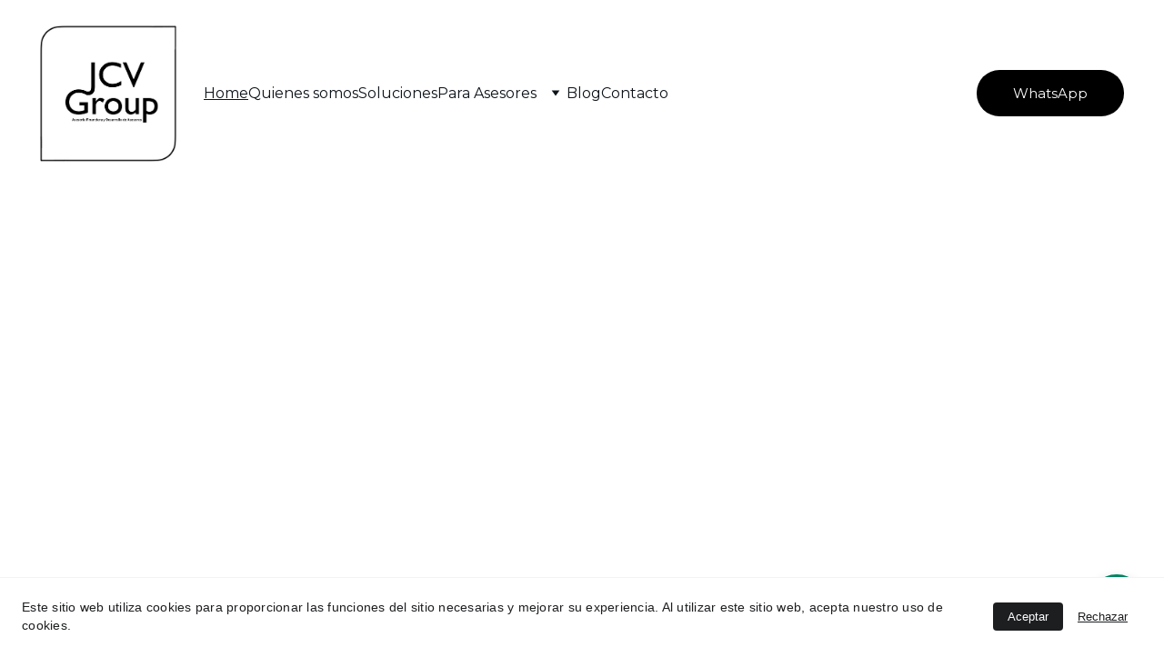

--- FILE ---
content_type: text/html
request_url: https://jcvgroup.com/?p=764
body_size: 31840
content:
<!DOCTYPE html><html lang="es-EC"> <head><meta charset="utf-8"><meta name="viewport" content="width=device-width, initial-scale=1.0"><meta name="generator" content="Hostinger Website Builder"><script type="application/ld+json">{"@context":"https://schema.org/","name":"Asesoría Financiera Internacional y Desarrollo de Asesores | JCV Group","url":"https://jcvgroup.com","description":"Asesoría financiera internacional y desarrollo de asesores financieros independientes. Estrategias de inversión, protección patrimonial y crecimiento profesional global.","image":"https://assets.zyrosite.com/cdn-cgi/image/format=auto,w=1440,h=756,fit=crop,f=jpeg/mp8qNPG5LaIGgBnK/jcvg-posts-indv.001-mjEqN0qzyGU7eXL0.jpeg","inLanguage":"es-EC","keywords":["Estrategias financieras","Protección","Asesoría Financiera Internacional"],"@type":"WebSite"}</script><!--[--><link rel="preconnect" href="https://assets.zyrosite.com"><!----><!----><!----><!----><!--[--><link rel="alternate" hreflang="x-default" href="https://jcvgroup.com/"><link rel="alternate" hreflang="es" href="https://jcvgroup.com/"><!--]--><link href="https://cdn.zyrosite.com/u1/google-fonts/font-faces?family=Montserrat:wght@400;500;600&amp;family=Libre+Baskerville:wght@400;700&amp;family=DM+Sans:wght@400;700&amp;family=Inter:wght@400;500&amp;display=swap" rel="preconnect" crossorigin="true"><link href="https://cdn.zyrosite.com/u1/google-fonts/font-faces?family=Montserrat:wght@400;500;600&amp;family=Libre+Baskerville:wght@400;700&amp;family=DM+Sans:wght@400;700&amp;family=Inter:wght@400;500&amp;display=swap" rel="preload" as="style"><link href="https://cdn.zyrosite.com/u1/google-fonts/font-faces?family=Montserrat:wght@400;500;600&amp;family=Libre+Baskerville:wght@400;700&amp;family=DM+Sans:wght@400;700&amp;family=Inter:wght@400;500&amp;display=swap" rel="stylesheet" referrerpolicy="no-referrer"><title>Asesoría Financiera Internacional y Desarrollo de Asesores | JCV Group | JCV Group WM</title><meta name="description" content="Asesoría financiera internacional y desarrollo de asesores financieros independientes. Estrategias de inversión, protección patrimonial y crecimiento profesional global."><link rel="icon" size="16x16" href="https://assets.zyrosite.com/cdn-cgi/image/format=auto,w=16,h=16,fit=crop,f=png/mp8qNPG5LaIGgBnK/cyaf-icon-hYHA8zlfsuMa3grS.jpeg"><link rel="icon" size="32x32" href="https://assets.zyrosite.com/cdn-cgi/image/format=auto,w=32,h=32,fit=crop,f=png/mp8qNPG5LaIGgBnK/cyaf-icon-hYHA8zlfsuMa3grS.jpeg"><link rel="icon" size="192x192" href="https://assets.zyrosite.com/cdn-cgi/image/format=auto,w=192,h=192,fit=crop,f=png/mp8qNPG5LaIGgBnK/cyaf-icon-hYHA8zlfsuMa3grS.jpeg"><link rel="apple-touch-icon" href="https://assets.zyrosite.com/cdn-cgi/image/format=auto,w=180,h=180,fit=crop,f=png/mp8qNPG5LaIGgBnK/cyaf-icon-hYHA8zlfsuMa3grS.jpeg"><meta content="https://jcvgroup.com/" property="og:url"><link rel="canonical" href="https://jcvgroup.com/"><meta content="Asesoría Financiera Internacional y Desarrollo de Asesores | JCV Group | JCV Group WM" property="og:title"><meta name="twitter:title" content="Asesoría Financiera Internacional y Desarrollo de Asesores | JCV Group | JCV Group WM"><meta content="website" property="og:type"><meta property="og:description" content="Asesoría financiera internacional y desarrollo de asesores financieros independientes. Estrategias de inversión, protección patrimonial y crecimiento profesional global."><meta name="twitter:description" content="Asesoría financiera internacional y desarrollo de asesores financieros independientes. Estrategias de inversión, protección patrimonial y crecimiento profesional global."><meta property="og:site_name" content="JCV Group WM"><meta name="keywords" content="Estrategias financieras, Protección, Asesoría Financiera Internacional"><meta content="https://assets.zyrosite.com/cdn-cgi/image/format=auto,w=1440,h=756,fit=crop,f=jpeg/mp8qNPG5LaIGgBnK/jcvg-posts-indv.001-mjEqN0qzyGU7eXL0.jpeg" property="og:image"><meta content="https://assets.zyrosite.com/cdn-cgi/image/format=auto,w=1440,h=756,fit=crop,f=jpeg/mp8qNPG5LaIGgBnK/jcvg-posts-indv.001-mjEqN0qzyGU7eXL0.jpeg" name="twitter:image"><meta content="" property="og:image:alt"><meta content="" name="twitter:image:alt"><meta name="twitter:card" content="summary_large_image"><!----><!--]--><style></style><link rel="prefetch" href="https://assets.zyrosite.com/mp8qNPG5LaIGgBnK/traffic.txt"><script>(function(){const postDate = null;

			const currentDate = new Date().setHours(0, 0, 0, 0);
			const postPublishDate = new Date(postDate).setHours(0, 0, 0, 0);

			if (postPublishDate && currentDate < postPublishDate) {
				window.location.replace('/');
			}
		})();</script><link rel="stylesheet" href="/_astro-1768839068081/_slug_.Cisg1HuL.css">
<style>:root{--color-meteorite-dark: #2f1c6a;--color-meteorite-dark-2: #1F1346;--color-meteorite: #8c85ff;--color-meteorite-light: #d5dfff;--color-primary-dark: #5025d1;--color-primary: #673de6;--color-primary-light: #ebe4ff;--color-primary-charts: #B39EF3;--color-danger-dark: #d63163;--color-danger: #fc5185;--color-danger-light: #ffe8ef;--color-danger-charts: #FEA8C2;--color-warning-dark: #fea419;--color-warning-dark-2: #9F6000;--color-warning-charts: #FFD28C;--color-warning: #ffcd35;--color-warning-light: #fff8e2;--color-success-dark: #008361;--color-success: #00b090;--color-success-light: #def4f0;--color-dark: #1d1e20;--color-gray-dark: #36344d;--color-gray: #727586;--color-gray-border: #dadce0;--color-gray-light: #f2f3f6;--color-light: #fff;--color-azure: #357df9;--color-azure-light: #e3ebf9;--color-azure-dark: #265ab2;--color-indigo: #6366F1;--color-neutral-200: #D8DAE0}.whats-app-bubble{position:fixed;right:20px;bottom:24px;z-index:19;display:flex;cursor:pointer;border-radius:100px;box-shadow:#00000026 0 4px 12px}#wtpQualitySign_fixedCSS,#wtpQualitySign_popupCSS{bottom:10px!important}#wtpQualitySign_fixedCSS{z-index:17!important}#wtpQualitySign_popupCSS{z-index:18!important}
</style></head> <body> <div> <style>astro-island,astro-slot,astro-static-slot{display:contents}</style><script>(()=>{var e=async t=>{await(await t())()};(self.Astro||(self.Astro={})).only=e;window.dispatchEvent(new Event("astro:only"));})();</script><script>(()=>{var A=Object.defineProperty;var g=(i,o,a)=>o in i?A(i,o,{enumerable:!0,configurable:!0,writable:!0,value:a}):i[o]=a;var d=(i,o,a)=>g(i,typeof o!="symbol"?o+"":o,a);{let i={0:t=>m(t),1:t=>a(t),2:t=>new RegExp(t),3:t=>new Date(t),4:t=>new Map(a(t)),5:t=>new Set(a(t)),6:t=>BigInt(t),7:t=>new URL(t),8:t=>new Uint8Array(t),9:t=>new Uint16Array(t),10:t=>new Uint32Array(t),11:t=>1/0*t},o=t=>{let[l,e]=t;return l in i?i[l](e):void 0},a=t=>t.map(o),m=t=>typeof t!="object"||t===null?t:Object.fromEntries(Object.entries(t).map(([l,e])=>[l,o(e)]));class y extends HTMLElement{constructor(){super(...arguments);d(this,"Component");d(this,"hydrator");d(this,"hydrate",async()=>{var b;if(!this.hydrator||!this.isConnected)return;let e=(b=this.parentElement)==null?void 0:b.closest("astro-island[ssr]");if(e){e.addEventListener("astro:hydrate",this.hydrate,{once:!0});return}let c=this.querySelectorAll("astro-slot"),n={},h=this.querySelectorAll("template[data-astro-template]");for(let r of h){let s=r.closest(this.tagName);s!=null&&s.isSameNode(this)&&(n[r.getAttribute("data-astro-template")||"default"]=r.innerHTML,r.remove())}for(let r of c){let s=r.closest(this.tagName);s!=null&&s.isSameNode(this)&&(n[r.getAttribute("name")||"default"]=r.innerHTML)}let p;try{p=this.hasAttribute("props")?m(JSON.parse(this.getAttribute("props"))):{}}catch(r){let s=this.getAttribute("component-url")||"<unknown>",v=this.getAttribute("component-export");throw v&&(s+=` (export ${v})`),console.error(`[hydrate] Error parsing props for component ${s}`,this.getAttribute("props"),r),r}let u;await this.hydrator(this)(this.Component,p,n,{client:this.getAttribute("client")}),this.removeAttribute("ssr"),this.dispatchEvent(new CustomEvent("astro:hydrate"))});d(this,"unmount",()=>{this.isConnected||this.dispatchEvent(new CustomEvent("astro:unmount"))})}disconnectedCallback(){document.removeEventListener("astro:after-swap",this.unmount),document.addEventListener("astro:after-swap",this.unmount,{once:!0})}connectedCallback(){if(!this.hasAttribute("await-children")||document.readyState==="interactive"||document.readyState==="complete")this.childrenConnectedCallback();else{let e=()=>{document.removeEventListener("DOMContentLoaded",e),c.disconnect(),this.childrenConnectedCallback()},c=new MutationObserver(()=>{var n;((n=this.lastChild)==null?void 0:n.nodeType)===Node.COMMENT_NODE&&this.lastChild.nodeValue==="astro:end"&&(this.lastChild.remove(),e())});c.observe(this,{childList:!0}),document.addEventListener("DOMContentLoaded",e)}}async childrenConnectedCallback(){let e=this.getAttribute("before-hydration-url");e&&await import(e),this.start()}async start(){let e=JSON.parse(this.getAttribute("opts")),c=this.getAttribute("client");if(Astro[c]===void 0){window.addEventListener(`astro:${c}`,()=>this.start(),{once:!0});return}try{await Astro[c](async()=>{let n=this.getAttribute("renderer-url"),[h,{default:p}]=await Promise.all([import(this.getAttribute("component-url")),n?import(n):()=>()=>{}]),u=this.getAttribute("component-export")||"default";if(!u.includes("."))this.Component=h[u];else{this.Component=h;for(let f of u.split("."))this.Component=this.Component[f]}return this.hydrator=p,this.hydrate},e,this)}catch(n){console.error(`[astro-island] Error hydrating ${this.getAttribute("component-url")}`,n)}}attributeChangedCallback(){this.hydrate()}}d(y,"observedAttributes",["props"]),customElements.get("astro-island")||customElements.define("astro-island",y)}})();</script><astro-island uid="6m2gJ" component-url="/_astro-1768839068081/ClientHead.D_84IZIp.js" component-export="default" renderer-url="/_astro-1768839068081/client.D2pusNY7.js" props="{&quot;page-noindex&quot;:[0,false],&quot;canonical-url&quot;:[0,&quot;https://jcvgroup.com/&quot;],&quot;site-meta&quot;:[0,{&quot;version&quot;:[0,197],&quot;template&quot;:[0,&quot;aigenerated&quot;],&quot;metaTitle&quot;:[0,&quot;JCV Group WM&quot;],&quot;ogImageAlt&quot;:[0,&quot;&quot;],&quot;faviconPath&quot;:[0,&quot;cyaf-icon-hYHA8zlfsuMa3grS.jpeg&quot;],&quot;ogImagePath&quot;:[0,&quot;brindamos-las-mejores-estrategias-m2WakW61GMI2b9pZ.jpeg&quot;],&quot;aiWebsiteType&quot;:[0,&quot;Business&quot;],&quot;defaultLocale&quot;:[0,&quot;es&quot;],&quot;faviconOrigin&quot;:[0,&quot;assets&quot;],&quot;ogImageOrigin&quot;:[0,&quot;assets&quot;],&quot;whatsAppNumber&quot;:[0,&quot;593992404752&quot;],&quot;whatsAppMessage&quot;:[0,&quot;Hola,%20gracias%20por%20contactarnos.%20Ej%20JCV%20Group%20trabajamos%20con%20un%20modelo%20profesional%20de%20asesor%C3%ADa%20financiera%20internacional%20y%20desarrollo%20de%20asesores%20independientes.%20Antes%20de%20avanzar%20me%20gustar%C3%ADa%20entender%20mejor%20tu%20inter%C3%A9s.&quot;],&quot;ecommerceStoreId&quot;:[0,&quot;store_01JG31KZKJK203KEB4MTTREPYM&quot;],&quot;isCookieBarEnabled&quot;:[0,true],&quot;isPrivateModeActive&quot;:[0,false],&quot;demoEcommerceStoreId&quot;:[0,&quot;demo_01G0E9P2R0CFTNBWEEFCEV8EG5&quot;],&quot;shouldAddWWWPrefixToDomain&quot;:[0,false]}],&quot;domain&quot;:[0,&quot;jcvgroup.com&quot;]}" ssr client="only" opts="{&quot;name&quot;:&quot;ClientHead&quot;,&quot;value&quot;:&quot;vue&quot;}"></astro-island> <script>(()=>{var e=async t=>{await(await t())()};(self.Astro||(self.Astro={})).load=e;window.dispatchEvent(new Event("astro:load"));})();</script><astro-island uid="Zqdl9v" prefix="s1" component-url="/_astro-1768839068081/Page.LAMrFrBb.js" component-export="default" renderer-url="/_astro-1768839068081/client.D2pusNY7.js" props="{&quot;pageData&quot;:[0,{&quot;pages&quot;:[0,{&quot;z67-kj&quot;:[0,{&quot;date&quot;:[0,&quot;2025-11-13T12:42:22.188Z&quot;],&quot;meta&quot;:[0,{&quot;title&quot;:[0,&quot;Montos únicos: ¿Cuándo conviene hacer una inversión puntual?&quot;],&quot;authorName&quot;:[0,&quot;Jorge Cadena V.&quot;],&quot;ogImageAlt&quot;:[0,&quot;&quot;],&quot;description&quot;:[0,&quot;En este artículo exploraremos las ventajas, riesgos y escenarios en los que un monto único puede ser una estrategia inteligente.\n&quot;],&quot;ogImagePath&quot;:[0,&quot;montos-uinicos.001-b7IqBVKJofGBBO35.jpeg&quot;],&quot;ogImageOrigin&quot;:[0,&quot;assets&quot;]}],&quot;name&quot;:[0,&quot;Montos únicos: ¿Cuándo conviene hacer una inversión puntual?&quot;],&quot;slug&quot;:[0,&quot;montos-unicos&quot;],&quot;type&quot;:[0,&quot;blog&quot;],&quot;blocks&quot;:[1,[[0,&quot;zXZAGj&quot;],[0,&quot;zs_RVx&quot;]]],&quot;isDraft&quot;:[0,false],&quot;categories&quot;:[1,[[0,&quot;z5IX2t&quot;],[0,&quot;zCuCBS&quot;],[0,&quot;zsVPXt&quot;],[0,&quot;zws2uF&quot;],[0,&quot;znfAQr&quot;]]],&quot;coverImageAlt&quot;:[0,&quot;&quot;],&quot;minutesToRead&quot;:[0,&quot;3&quot;],&quot;coverImagePath&quot;:[0,&quot;montos-uinicos.001-b7IqBVKJofGBBO35.jpeg&quot;],&quot;coverImageOrigin&quot;:[0,&quot;assets&quot;]}],&quot;zAl0m7&quot;:[0,{&quot;meta&quot;:[0,{&quot;noindex&quot;:[0,false],&quot;password&quot;:[0,&quot;&quot;],&quot;ogImageAlt&quot;:[0,&quot;&quot;],&quot;passwordDesign&quot;:[0,&quot;default&quot;],&quot;passwordBackText&quot;:[0,&quot;Back to&quot;],&quot;passwordButtonText&quot;:[0,&quot;Enter&quot;],&quot;passwordHeadingText&quot;:[0,&quot;Guest area&quot;],&quot;passwordSubheadingText&quot;:[0,&quot;Please enter the password to access the page&quot;],&quot;passwordPlaceholderText&quot;:[0,&quot;Type password&quot;]}],&quot;name&quot;:[0,&quot;Solicitud asesores&quot;],&quot;slug&quot;:[0,&quot;solicitud-asesores&quot;],&quot;type&quot;:[0,&quot;default&quot;],&quot;blocks&quot;:[1,[[0,&quot;zGCse-&quot;]]]}],&quot;zCsxjx&quot;:[0,{&quot;date&quot;:[0,&quot;2025-10-03T16:24:53.158Z&quot;],&quot;meta&quot;:[0,{&quot;title&quot;:[0,&quot;¿Por qué invertir? Mitos y verdades que debes conocer&quot;],&quot;authorName&quot;:[0,&quot;Jorge Cadena V.&quot;],&quot;ogImageAlt&quot;:[0,&quot;&quot;],&quot;description&quot;:[0,&quot;Mi objetivo con este artículo es ayudarte a entender que invertir no es un lujo ni una apuesta arriesgada: es una herramienta estratégica que puede adaptarse a tu realidad, tus metas y tu perfil.&quot;],&quot;ogImagePath&quot;:[0,&quot;por-quei-invertir-mitos-y-verdades-mp84Www8Qku0oEzK.jpeg&quot;],&quot;ogImageOrigin&quot;:[0,&quot;assets&quot;]}],&quot;name&quot;:[0,&quot;¿Por qué invertir? Mitos y verdades que debes conocer&quot;],&quot;slug&quot;:[0,&quot;por-que-invertir-mitos-y-verdades-que-debes-conocer&quot;],&quot;type&quot;:[0,&quot;blog&quot;],&quot;blocks&quot;:[1,[[0,&quot;zspwhp&quot;],[0,&quot;z1G-0O&quot;]]],&quot;isDraft&quot;:[0,false],&quot;categories&quot;:[1,[[0,&quot;z5IX2t&quot;],[0,&quot;zUG9zo&quot;],[0,&quot;zCuCBS&quot;]]],&quot;isScheduled&quot;:[0,false],&quot;coverImageAlt&quot;:[0,&quot;&quot;],&quot;minutesToRead&quot;:[0,&quot;3&quot;],&quot;coverImagePath&quot;:[0,&quot;por-quei-invertir-mitos-y-verdades-mp84Www8Qku0oEzK.jpeg&quot;],&quot;coverImageOrigin&quot;:[0,&quot;assets&quot;]}],&quot;zZUdKZ&quot;:[0,{&quot;meta&quot;:[0,{&quot;noindex&quot;:[0,false],&quot;keywords&quot;:[1,[[0,&quot;Ahorro&quot;],[0,&quot;Inversiones&quot;],[0,&quot;Protección&quot;]]],&quot;password&quot;:[0,&quot;&quot;],&quot;ogImageAlt&quot;:[0,&quot;&quot;],&quot;focusKeyword&quot;:[0,&quot;Ahorro&quot;],&quot;passwordDesign&quot;:[0,&quot;default&quot;],&quot;passwordBackText&quot;:[0,&quot;Back to&quot;],&quot;passwordButtonText&quot;:[0,&quot;Enter&quot;],&quot;passwordHeadingText&quot;:[0,&quot;Guest area&quot;],&quot;passwordSubheadingText&quot;:[0,&quot;Please enter the password to access the page&quot;],&quot;passwordPlaceholderText&quot;:[0,&quot;Type password&quot;]}],&quot;name&quot;:[0,&quot;Terms and conditions&quot;],&quot;slug&quot;:[0,&quot;terms-and-conditions&quot;],&quot;type&quot;:[0,&quot;default&quot;],&quot;blocks&quot;:[1,[[0,&quot;zu1Jfp&quot;]]],&quot;hiddenSlots&quot;:[1,[]]}],&quot;z_WY8z&quot;:[0,{&quot;meta&quot;:[0,{&quot;noindex&quot;:[0,false],&quot;password&quot;:[0,&quot;&quot;],&quot;ogImageAlt&quot;:[0,&quot;&quot;],&quot;ogImagePath&quot;:[0,&quot;two-men-suits-sit-desk-one-holding-piece-paper-that-says-business-plan-1-m2Wq8GJQZVtoXMMr.jpg&quot;],&quot;ogImageOrigin&quot;:[0,&quot;assets&quot;],&quot;passwordDesign&quot;:[0,&quot;default&quot;],&quot;passwordBackText&quot;:[0,&quot;Back to&quot;],&quot;passwordButtonText&quot;:[0,&quot;Enter&quot;],&quot;passwordHeadingText&quot;:[0,&quot;Guest area&quot;],&quot;passwordSubheadingText&quot;:[0,&quot;Please enter the password to access the page&quot;],&quot;passwordPlaceholderText&quot;:[0,&quot;Type password&quot;]}],&quot;name&quot;:[0,&quot;Blog&quot;],&quot;slug&quot;:[0,&quot;blog-list&quot;],&quot;type&quot;:[0,&quot;default&quot;],&quot;blocks&quot;:[1,[[0,&quot;zlpWmF&quot;],[0,&quot;zi2UWb&quot;]]]}],&quot;zenAdS&quot;:[0,{&quot;meta&quot;:[0,{&quot;title&quot;:[0,&quot;Quiénes Somos | JCV Group Asesoría Financiera Internacional&quot;],&quot;noindex&quot;:[0,false],&quot;keywords&quot;:[1,[[0,&quot;asesores financieros&quot;],[0,&quot;protección financiera&quot;],[0,&quot;Asesoría Financiera Internacional&quot;]]],&quot;password&quot;:[0,&quot;&quot;],&quot;ogImageAlt&quot;:[0,&quot;&quot;],&quot;description&quot;:[0,&quot;JCV Group es una plataforma de asesoría financiera internacional enfocada en inversión, protección patrimonial y desarrollo de asesores financieros independientes a nivel global.&quot;],&quot;focusKeyword&quot;:[0,&quot;Asesoría Financiera Internacional&quot;],&quot;passwordDesign&quot;:[0,&quot;default&quot;],&quot;passwordBackText&quot;:[0,&quot;Back to&quot;],&quot;passwordButtonText&quot;:[0,&quot;Enter&quot;],&quot;passwordHeadingText&quot;:[0,&quot;Guest area&quot;],&quot;passwordSubheadingText&quot;:[0,&quot;Please enter the password to access the page&quot;],&quot;passwordPlaceholderText&quot;:[0,&quot;Type password&quot;]}],&quot;name&quot;:[0,&quot;Quienes somos&quot;],&quot;slug&quot;:[0,&quot;quienes-somos&quot;],&quot;type&quot;:[0,&quot;default&quot;],&quot;blocks&quot;:[1,[[0,&quot;zmUBQN&quot;],[0,&quot;zy-HT7&quot;],[0,&quot;zBZspc&quot;],[0,&quot;zNTLXH&quot;]]]}],&quot;zfwDnU&quot;:[0,{&quot;date&quot;:[0,&quot;2025-12-03T23:42:02.055Z&quot;],&quot;meta&quot;:[0,{&quot;title&quot;:[0,&quot;Ahorro programado: Cómo automatizar tu futuro financiero&quot;],&quot;authorName&quot;:[0,&quot;Jorge Cadena V.&quot;],&quot;ogImageAlt&quot;:[0,&quot;&quot;],&quot;description&quot;:[0,&quot;Descubre cómo automatizar tu ahorro y construir un futuro financiero sólido con esta guía paso a paso.&quot;],&quot;ogImagePath&quot;:[0,&quot;ahorro-programado-RAhRzjePYmXFC3lC.png&quot;],&quot;ogImageOrigin&quot;:[0,&quot;assets&quot;]}],&quot;name&quot;:[0,&quot;Ahorro programado: Cómo automatizar tu futuro financiero&quot;],&quot;slug&quot;:[0,&quot;ahorro-programado-guia&quot;],&quot;type&quot;:[0,&quot;blog&quot;],&quot;blocks&quot;:[1,[[0,&quot;zrsYha&quot;],[0,&quot;zHSQny&quot;]]],&quot;isDraft&quot;:[0,false],&quot;categories&quot;:[1,[[0,&quot;z5IX2t&quot;],[0,&quot;zUG9zo&quot;],[0,&quot;zCuCBS&quot;],[0,&quot;zsVPXt&quot;]]],&quot;coverImageAlt&quot;:[0,&quot;&quot;],&quot;minutesToRead&quot;:[0,&quot;3&quot;],&quot;coverImagePath&quot;:[0,&quot;ahorro-programado-RAhRzjePYmXFC3lC.png&quot;],&quot;coverImageOrigin&quot;:[0,&quot;assets&quot;]}],&quot;zoiCVb&quot;:[0,{&quot;meta&quot;:[0,{&quot;title&quot;:[0,&quot;Desarrollo de Asesores Financieros Independientes | JCV Group&quot;],&quot;noindex&quot;:[0,false],&quot;keywords&quot;:[1,[[0,&quot;carrera financiera&quot;],[0,&quot;productos internacionales&quot;],[0,&quot;Asesores Financieros Independientes&quot;]]],&quot;password&quot;:[0,&quot;&quot;],&quot;ogImageAlt&quot;:[0,&quot;&quot;],&quot;description&quot;:[0,&quot;Desarrolla tu carrera como asesor financiero independiente con un modelo digital, productos financieros internacionales y acompañamiento estratégico continuo.\n&quot;],&quot;focusKeyword&quot;:[0,&quot;Asesores Financieros Independientes&quot;],&quot;passwordDesign&quot;:[0,&quot;default&quot;],&quot;passwordBackText&quot;:[0,&quot;Back to&quot;],&quot;passwordButtonText&quot;:[0,&quot;Enter&quot;],&quot;passwordHeadingText&quot;:[0,&quot;Guest area&quot;],&quot;passwordSubheadingText&quot;:[0,&quot;Please enter the password to access the page&quot;],&quot;passwordPlaceholderText&quot;:[0,&quot;Type password&quot;]}],&quot;name&quot;:[0,&quot;Para Asesores&quot;],&quot;slug&quot;:[0,&quot;asesores-financieros-independientes&quot;],&quot;type&quot;:[0,&quot;default&quot;],&quot;blocks&quot;:[1,[[0,&quot;z1Ctvl&quot;],[0,&quot;zlz5Af&quot;],[0,&quot;z_abdh&quot;],[0,&quot;z_ILwm&quot;]]]}],&quot;ai-9-Q2n&quot;:[0,{&quot;meta&quot;:[0,{&quot;title&quot;:[0,&quot;Asesoría Financiera en Ahorro e Inversiones&quot;],&quot;noindex&quot;:[0,false],&quot;keywords&quot;:[1,[[0,&quot;ahorro programado&quot;],[0,&quot;inversiones&quot;],[0,&quot;asesoría financiera&quot;]]],&quot;password&quot;:[0,&quot;&quot;],&quot;ogImageAlt&quot;:[0,&quot;&quot;],&quot;description&quot;:[0,&quot;Contáctanos para recibir asesoría personalizada en ahorro programado e inversiones. JCV Group WM te ofrece soluciones flexibles para alcanzar tus metas financieras. Tu futuro financiero comienza hoy.&quot;],&quot;ogImagePath&quot;:[0,&quot;ahorro-e-inv-2-A85EekZGvgU93O1V.jpg&quot;],&quot;focusKeyword&quot;:[0,&quot;ahorro programado&quot;],&quot;ogImageOrigin&quot;:[0,&quot;assets&quot;],&quot;passwordDesign&quot;:[0,&quot;default&quot;],&quot;passwordBackText&quot;:[0,&quot;Back to&quot;],&quot;passwordButtonText&quot;:[0,&quot;Enter&quot;],&quot;passwordHeadingText&quot;:[0,&quot;Guest area&quot;],&quot;passwordSubheadingText&quot;:[0,&quot;Please enter the password to access the page&quot;],&quot;passwordPlaceholderText&quot;:[0,&quot;Type password&quot;]}],&quot;name&quot;:[0,&quot;Contacto&quot;],&quot;slug&quot;:[0,&quot;contacto&quot;],&quot;type&quot;:[0,&quot;default&quot;],&quot;blocks&quot;:[1,[[0,&quot;ai-UrwOU0&quot;]]],&quot;hiddenSlots&quot;:[1,[]]}],&quot;ai-TEC50&quot;:[0,{&quot;meta&quot;:[0,{&quot;title&quot;:[0,&quot;Soluciones Financieras Internacionales | JCV Group&quot;],&quot;noindex&quot;:[0,false],&quot;keywords&quot;:[1,[[0,&quot;ahorro programado&quot;],[0,&quot;protección financiera&quot;],[0,&quot;Soluciones Financieras Internacionales&quot;]]],&quot;password&quot;:[0,&quot;&quot;],&quot;ogImageAlt&quot;:[0,&quot;&quot;],&quot;description&quot;:[0,&quot;Soluciones Financieras Internacionales, inversión, ahorro programado y protección financiera diseñadas para estructurar, proteger y hacer crecer tu capital de forma estratégica.\n\n\n&quot;],&quot;ogImagePath&quot;:[0,&quot;proteccioin-patrimonial-copy-AzG3Lkxv7wc2Wab1.jpeg&quot;],&quot;focusKeyword&quot;:[0,&quot;Soluciones Financieras Internacionales&quot;],&quot;ogImageOrigin&quot;:[0,&quot;assets&quot;],&quot;passwordDesign&quot;:[0,&quot;default&quot;],&quot;passwordBackText&quot;:[0,&quot;Back to&quot;],&quot;passwordButtonText&quot;:[0,&quot;Enter&quot;],&quot;passwordHeadingText&quot;:[0,&quot;Guest area&quot;],&quot;passwordSubheadingText&quot;:[0,&quot;Please enter the password to access the page&quot;],&quot;passwordPlaceholderText&quot;:[0,&quot;Type password&quot;]}],&quot;name&quot;:[0,&quot;Soluciones&quot;],&quot;slug&quot;:[0,&quot;soluciones-financieras-internacionales&quot;],&quot;type&quot;:[0,&quot;default&quot;],&quot;blocks&quot;:[1,[[0,&quot;ai-XNXeyY&quot;],[0,&quot;zI3DQY&quot;],[0,&quot;zIQlEK&quot;]]],&quot;hiddenSlots&quot;:[1,[]]}],&quot;ai-s4siX&quot;:[0,{&quot;meta&quot;:[0,{&quot;title&quot;:[0,&quot;Asesoría Financiera Internacional y Desarrollo de Asesores | JCV Group&quot;],&quot;noindex&quot;:[0,false],&quot;keywords&quot;:[1,[[0,&quot;Estrategias financieras&quot;],[0,&quot;Protección&quot;],[0,&quot;Asesoría Financiera Internacional&quot;]]],&quot;password&quot;:[0,&quot;&quot;],&quot;ogImageAlt&quot;:[0,&quot;&quot;],&quot;description&quot;:[0,&quot;Asesoría financiera internacional y desarrollo de asesores financieros independientes. Estrategias de inversión, protección patrimonial y crecimiento profesional global.&quot;],&quot;ogImagePath&quot;:[0,&quot;jcvg-posts-indv.001-mjEqN0qzyGU7eXL0.jpeg&quot;],&quot;focusKeyword&quot;:[0,&quot;Asesoría Financiera Internacional&quot;],&quot;ogImageOrigin&quot;:[0,&quot;assets&quot;],&quot;passwordDesign&quot;:[0,&quot;default&quot;],&quot;passwordBackText&quot;:[0,&quot;Back to&quot;],&quot;passwordButtonText&quot;:[0,&quot;Enter&quot;],&quot;passwordHeadingText&quot;:[0,&quot;Guest area&quot;],&quot;passwordSubheadingText&quot;:[0,&quot;Please enter the password to access the page&quot;],&quot;passwordPlaceholderText&quot;:[0,&quot;Type password&quot;]}],&quot;name&quot;:[0,&quot;Home&quot;],&quot;slug&quot;:[0,&quot;inicio&quot;],&quot;type&quot;:[0,&quot;default&quot;],&quot;blocks&quot;:[1,[[0,&quot;ai-LZR8wQ&quot;],[0,&quot;ai-d2956H&quot;],[0,&quot;zc0IIx&quot;],[0,&quot;zj8O6D&quot;],[0,&quot;zrsQpf&quot;],[0,&quot;ai-lp7rcu&quot;],[0,&quot;zIt9DT&quot;]]],&quot;hiddenSlots&quot;:[1,[]]}]}],&quot;blocks&quot;:[0,{&quot;header&quot;:[0,{&quot;slot&quot;:[0,&quot;header&quot;],&quot;type&quot;:[0,&quot;BlockNavigation&quot;],&quot;mobile&quot;:[0,{&quot;height&quot;:[0,210],&quot;logoHeight&quot;:[0,162]}],&quot;desktop&quot;:[0,{&quot;height&quot;:[0,205],&quot;logoHeight&quot;:[0,151]}],&quot;settings&quot;:[0,{&quot;styles&quot;:[0,{&quot;width&quot;:[0,&quot;1240px&quot;],&quot;padding&quot;:[0,&quot;27px 16px 27px 16px&quot;],&quot;m-padding&quot;:[0,&quot;24px 16px 24px 16px&quot;],&quot;logo-width&quot;:[0,&quot;150px&quot;],&quot;cartIconSize&quot;:[0,&quot;24px&quot;],&quot;link-spacing&quot;:[0,&quot;27px&quot;],&quot;m-logo-width&quot;:[0,&quot;161.0234375px&quot;],&quot;m-link-spacing&quot;:[0,&quot;20px&quot;],&quot;element-spacing&quot;:[0,&quot;30px&quot;],&quot;logoTextFontSize&quot;:[0,20],&quot;contrastBackgroundColor&quot;:[0,&quot;rgb(224, 224, 224)&quot;]}],&quot;cartText&quot;:[0,&quot;&quot;],&quot;isSticky&quot;:[0,true],&quot;logoText&quot;:[0,&quot;JCV Group asesoría financiera y desarrollo de ases&quot;],&quot;showLogo&quot;:[0,true],&quot;headerLayout&quot;:[0,&quot;desktop-2&quot;],&quot;isCartVisible&quot;:[0,true],&quot;logoImagePath&quot;:[0,&quot;jcvg-logos-2026-mw-I3d8Da7e5oEieGkN.jpeg&quot;],&quot;mHeaderLayout&quot;:[0,&quot;mobile-1&quot;],&quot;logoImageOrigin&quot;:[0,&quot;assets&quot;],&quot;selectedLogoType&quot;:[0,&quot;image&quot;],&quot;mobileLinksAlignment&quot;:[0,&quot;right&quot;],&quot;isLanguageSwitcherHidden&quot;:[0,true]}],&quot;zindexes&quot;:[1,[[0,&quot;zZuMcw&quot;]]],&quot;background&quot;:[0,{&quot;color&quot;:[0,&quot;rgb(255, 255, 255)&quot;],&quot;current&quot;:[0,&quot;color&quot;],&quot;isTransparent&quot;:[0,false]}],&quot;components&quot;:[1,[[0,&quot;zZuMcw&quot;]]],&quot;fontWeight&quot;:[0,400],&quot;logoAspectRatio&quot;:[0,0.9986893840104848],&quot;navLinkTextColor&quot;:[0,&quot;#0d141a&quot;],&quot;navLinkTextColorHover&quot;:[0,&quot;#0d141a&quot;]}],&quot;zIt9DT&quot;:[0,{&quot;type&quot;:[0,&quot;BlockLayout&quot;],&quot;mobile&quot;:[0,{&quot;minHeight&quot;:[0,450]}],&quot;desktop&quot;:[0,{&quot;minHeight&quot;:[0,392]}],&quot;settings&quot;:[0,{&quot;styles&quot;:[0,{&quot;block-padding&quot;:[0,&quot;16px 0 16px 0&quot;],&quot;m-block-padding&quot;:[0,&quot;16px&quot;]}]}],&quot;zindexes&quot;:[1,[[0,&quot;zqBnGf&quot;],[0,&quot;zRyag3&quot;],[0,&quot;zGTMgI&quot;],[0,&quot;z94nT6&quot;]]],&quot;background&quot;:[0,{&quot;current&quot;:[0,&quot;gradient&quot;],&quot;gradient&quot;:[0,{&quot;angle&quot;:[0,135],&quot;colors&quot;:[1,[[0,{&quot;value&quot;:[0,&quot;rgb(0, 53, 184)&quot;]}],[0,{&quot;value&quot;:[0,&quot;rgb(191, 80, 255)&quot;]}]]],&quot;isAnimated&quot;:[0,false]}],&quot;overlay-opacity&quot;:[0,&quot;0.85&quot;]}],&quot;components&quot;:[1,[[0,&quot;zqBnGf&quot;],[0,&quot;zRyag3&quot;],[0,&quot;zGTMgI&quot;],[0,&quot;z94nT6&quot;]]],&quot;initialBlockId&quot;:[0,&quot;zhQGDZ&quot;],&quot;isMobileAutoPositioningEnabled&quot;:[0,true]}],&quot;zSiG-O&quot;:[0,{&quot;slot&quot;:[0,&quot;footer&quot;],&quot;type&quot;:[0,&quot;BlockLayout&quot;],&quot;mobile&quot;:[0,{&quot;minHeight&quot;:[0,1169]}],&quot;desktop&quot;:[0,{&quot;minHeight&quot;:[0,723]}],&quot;settings&quot;:[0,{&quot;styles&quot;:[0,{&quot;cols&quot;:[0,&quot;12&quot;],&quot;rows&quot;:[0,10],&quot;width&quot;:[0,&quot;1224px&quot;],&quot;m-rows&quot;:[0,&quot;1&quot;],&quot;col-gap&quot;:[0,&quot;24px&quot;],&quot;row-gap&quot;:[0,&quot;16px&quot;],&quot;row-size&quot;:[0,&quot;48px&quot;],&quot;column-gap&quot;:[0,&quot;24px&quot;],&quot;block-padding&quot;:[0,&quot;16px 0 16px 0&quot;],&quot;m-block-padding&quot;:[0,&quot;40px 16px 40px 16px&quot;]}]}],&quot;zindexes&quot;:[1,[[0,&quot;ai-EwOm3i&quot;],[0,&quot;ai-4jQEB4&quot;],[0,&quot;zMmUlq&quot;],[0,&quot;ai-s0gyXh&quot;],[0,&quot;zIxBg8&quot;],[0,&quot;z1fzvQ&quot;],[0,&quot;zLmGRL&quot;]]],&quot;background&quot;:[0,{&quot;color&quot;:[0,&quot;rgb(48, 48, 48)&quot;],&quot;current&quot;:[0,&quot;color&quot;]}],&quot;components&quot;:[1,[[0,&quot;ai-EwOm3i&quot;],[0,&quot;ai-4jQEB4&quot;],[0,&quot;zMmUlq&quot;],[0,&quot;ai-s0gyXh&quot;],[0,&quot;zIxBg8&quot;],[0,&quot;z1fzvQ&quot;],[0,&quot;zLmGRL&quot;]]],&quot;snapRowGap&quot;:[0,15],&quot;snapRowHeight&quot;:[0,21],&quot;initialBlockId&quot;:[0,&quot;W7N_1fYuy&quot;]}],&quot;zc0IIx&quot;:[0,{&quot;type&quot;:[0,&quot;BlockLayout&quot;],&quot;mobile&quot;:[0,{&quot;minHeight&quot;:[0,1031]}],&quot;desktop&quot;:[0,{&quot;minHeight&quot;:[0,722]}],&quot;settings&quot;:[0,{&quot;styles&quot;:[0,{&quot;block-padding&quot;:[0,&quot;16px 0 16px 0&quot;],&quot;m-block-padding&quot;:[0,&quot;16px&quot;]}]}],&quot;zindexes&quot;:[1,[[0,&quot;zQBkLG&quot;],[0,&quot;z-n7NC&quot;],[0,&quot;zrzhaw&quot;],[0,&quot;zUDKxq&quot;],[0,&quot;zDVDKP&quot;],[0,&quot;zAMRxk&quot;],[0,&quot;zFTfFv&quot;],[0,&quot;zPJ-gC&quot;],[0,&quot;z04exZ&quot;]]],&quot;background&quot;:[0,{&quot;color&quot;:[0,&quot;rgb(255, 255, 255)&quot;],&quot;current&quot;:[0,&quot;color&quot;],&quot;gradient&quot;:[0,{&quot;angle&quot;:[0,135],&quot;colors&quot;:[1,[[0,{&quot;value&quot;:[0,&quot;rgb(23, 107, 224)&quot;]}],[0,{&quot;value&quot;:[0,&quot;rgb(143, 17, 168)&quot;]}]]],&quot;isAnimated&quot;:[0,false]}],&quot;overlay-opacity&quot;:[0,&quot;0.85&quot;]}],&quot;components&quot;:[1,[[0,&quot;zrzhaw&quot;],[0,&quot;zUDKxq&quot;],[0,&quot;zDVDKP&quot;],[0,&quot;zAMRxk&quot;],[0,&quot;zFTfFv&quot;],[0,&quot;z-n7NC&quot;],[0,&quot;zQBkLG&quot;],[0,&quot;zPJ-gC&quot;],[0,&quot;z04exZ&quot;]]],&quot;snapRowGap&quot;:[0,12],&quot;initialBlockId&quot;:[0,&quot;zERFgi&quot;]}],&quot;zj8O6D&quot;:[0,{&quot;type&quot;:[0,&quot;BlockLayout&quot;],&quot;mobile&quot;:[0,{&quot;minHeight&quot;:[0,861]}],&quot;desktop&quot;:[0,{&quot;minHeight&quot;:[0,479]}],&quot;settings&quot;:[0,{&quot;styles&quot;:[0,{&quot;rows&quot;:[0,9],&quot;width&quot;:[0,&quot;1224px&quot;],&quot;row-gap&quot;:[0,&quot;0px&quot;],&quot;row-size&quot;:[0,&quot;64px&quot;],&quot;column-gap&quot;:[0,&quot;0px&quot;],&quot;block-padding&quot;:[0,&quot;40px 0px 40px 0px&quot;],&quot;m-block-padding&quot;:[0,&quot;64px 16px 64px 16px&quot;],&quot;grid-gap-history&quot;:[0,&quot;16px 24px&quot;]}]}],&quot;zindexes&quot;:[1,[[0,&quot;zBWHfo&quot;],[0,&quot;zDT0aU&quot;],[0,&quot;zjv-NO&quot;],[0,&quot;zKVHs3&quot;],[0,&quot;zOUV2i&quot;],[0,&quot;z4ghFB&quot;],[0,&quot;z89mn2&quot;],[0,&quot;z_EZL2&quot;],[0,&quot;zKRGh3&quot;],[0,&quot;zHfXoN&quot;],[0,&quot;zPZSi-&quot;],[0,&quot;zHU3_I&quot;]]],&quot;attachment&quot;:[0,&quot;fixed&quot;],&quot;background&quot;:[0,{&quot;alt&quot;:[0,&quot;person holding clear glass glass&quot;],&quot;path&quot;:[0,&quot;photo-1546188994-07c34f6e5e1b&quot;],&quot;color&quot;:[0,&quot;rgba(74, 81, 102, 0.08)&quot;],&quot;image&quot;:[0,&quot;https://images.unsplash.com/photo-1546188994-07c34f6e5e1b?ixid=M3wzOTE5Mjl8MHwxfHNlYXJjaHwxfHxmdXR1cmV8ZW58MHx8fHwxNzY3OTExNjE2fDA&amp;ixlib=rb-4.1.0?w=1366&amp;q=70&amp;auto=format&quot;],&quot;origin&quot;:[0,&quot;unsplash&quot;],&quot;current&quot;:[0,&quot;color&quot;],&quot;gradient&quot;:[0,{&quot;angle&quot;:[0,0],&quot;colors&quot;:[1,[[0,{&quot;value&quot;:[0,&quot;rgb(209, 230, 230)&quot;]}],[0,{&quot;value&quot;:[0,&quot;rgb(255, 255, 255)&quot;]}]]],&quot;isAnimated&quot;:[0,false]}],&quot;overlay-opacity&quot;:[0,&quot;0.10&quot;]}],&quot;components&quot;:[1,[[0,&quot;zBWHfo&quot;],[0,&quot;zDT0aU&quot;],[0,&quot;zjv-NO&quot;],[0,&quot;zKVHs3&quot;],[0,&quot;zOUV2i&quot;],[0,&quot;z4ghFB&quot;],[0,&quot;z89mn2&quot;],[0,&quot;z_EZL2&quot;],[0,&quot;zKRGh3&quot;],[0,&quot;zHfXoN&quot;],[0,&quot;zPZSi-&quot;],[0,&quot;zHU3_I&quot;]]],&quot;initialBlockId&quot;:[0,&quot;zA1A94&quot;]}],&quot;zrsQpf&quot;:[0,{&quot;type&quot;:[0,&quot;BlockLayout&quot;],&quot;mobile&quot;:[0,{&quot;minHeight&quot;:[0,648]}],&quot;desktop&quot;:[0,{&quot;minHeight&quot;:[0,361]}],&quot;settings&quot;:[0,{&quot;styles&quot;:[0,{&quot;block-padding&quot;:[0,&quot;16px 0 16px 0&quot;],&quot;m-block-padding&quot;:[0,&quot;16px&quot;]}]}],&quot;zindexes&quot;:[1,[[0,&quot;zXRmpK&quot;],[0,&quot;zelbie&quot;],[0,&quot;zZBbVP&quot;],[0,&quot;zXJsHh&quot;],[0,&quot;zLc4uB&quot;],[0,&quot;zucqkj&quot;]]],&quot;background&quot;:[0,{&quot;color&quot;:[0,&quot;rgb(43, 119, 173)&quot;],&quot;current&quot;:[0,&quot;color&quot;],&quot;gradient&quot;:[0,{&quot;angle&quot;:[0,135],&quot;colors&quot;:[1,[[0,{&quot;value&quot;:[0,&quot;rgb(24, 24, 26)&quot;]}],[0,{&quot;value&quot;:[0,&quot;rgb(191, 80, 255)&quot;]}]]],&quot;isAnimated&quot;:[0,false]}],&quot;overlay-opacity&quot;:[0,&quot;0.85&quot;]}],&quot;components&quot;:[1,[[0,&quot;zXRmpK&quot;],[0,&quot;zelbie&quot;],[0,&quot;zZBbVP&quot;],[0,&quot;zXJsHh&quot;],[0,&quot;zLc4uB&quot;],[0,&quot;zucqkj&quot;]]],&quot;snapRowGap&quot;:[0,10],&quot;snapRowHeight&quot;:[0,10],&quot;initialBlockId&quot;:[0,&quot;zhQGDZ&quot;],&quot;shouldKeepGridVisible&quot;:[0,false],&quot;isMobileAutoPositioningEnabled&quot;:[0,true]}],&quot;ai-LZR8wQ&quot;:[0,{&quot;type&quot;:[0,&quot;BlockLayout&quot;],&quot;mobile&quot;:[0,{&quot;minHeight&quot;:[0,663]}],&quot;desktop&quot;:[0,{&quot;minHeight&quot;:[0,690]}],&quot;settings&quot;:[0,{&quot;styles&quot;:[0,{&quot;block-padding&quot;:[0,&quot;16px 0 16px 0&quot;],&quot;m-block-padding&quot;:[0,&quot;16px&quot;]}]}],&quot;zindexes&quot;:[1,[[0,&quot;ai-anflpO&quot;],[0,&quot;ai-4hfz2z&quot;],[0,&quot;z6K-Gw&quot;],[0,&quot;z_dBbd&quot;]]],&quot;attachment&quot;:[0,&quot;unset&quot;],&quot;background&quot;:[0,{&quot;alt&quot;:[0,&quot;black and brown leather padded tub sofa&quot;],&quot;path&quot;:[0,&quot;consultoria-tributaria-AMqlzrw2qQh1ME5j.jpeg&quot;],&quot;image&quot;:[0,&quot;https://assets.zyrosite.com/mp8qNPG5LaIGgBnK/consultoria-tributaria-AMqlzrw2qQh1ME5j.jpeg&quot;],&quot;video&quot;:[0,{&quot;videoSrc&quot;:[0,&quot;https://videos.pexels.com/video-files/3209211/3209211-uhd_3840_2160_25fps.mp4&quot;],&quot;videoThumbnailSrc&quot;:[0,&quot;https://images.pexels.com/videos/3209211/free-video-3209211.jpg?auto=compress&amp;cs=tinysrgb&amp;fit=crop&amp;h=630&amp;w=1200&quot;]}],&quot;origin&quot;:[0,&quot;assets&quot;],&quot;current&quot;:[0,&quot;video&quot;],&quot;gradient&quot;:[0,{&quot;angle&quot;:[0,135],&quot;colors&quot;:[1,[[0,{&quot;value&quot;:[0,&quot;#457B9D&quot;]}],[0,{&quot;value&quot;:[0,&quot;rgb(143, 17, 168)&quot;]}]]],&quot;isAnimated&quot;:[0,false]}],&quot;overlay-opacity&quot;:[0,&quot;0.45&quot;]}],&quot;components&quot;:[1,[[0,&quot;ai-anflpO&quot;],[0,&quot;ai-4hfz2z&quot;],[0,&quot;z6K-Gw&quot;],[0,&quot;z_dBbd&quot;]]],&quot;initialBlockId&quot;:[0,&quot;zLS6Ko&quot;]}],&quot;ai-d2956H&quot;:[0,{&quot;type&quot;:[0,&quot;BlockLayout&quot;],&quot;mobile&quot;:[0,{&quot;minHeight&quot;:[0,322]}],&quot;desktop&quot;:[0,{&quot;minHeight&quot;:[0,244]}],&quot;settings&quot;:[0,{&quot;styles&quot;:[0,{&quot;block-padding&quot;:[0,&quot;16px 0 16px 0&quot;],&quot;m-block-padding&quot;:[0,&quot;16px&quot;]}]}],&quot;zindexes&quot;:[1,[[0,&quot;ai-YoLrS7&quot;]]],&quot;attachment&quot;:[0,&quot;fixed&quot;],&quot;background&quot;:[0,{&quot;color&quot;:[0,&quot;rgb(40, 61, 153)&quot;],&quot;current&quot;:[0,&quot;color&quot;],&quot;gradient&quot;:[0,{&quot;angle&quot;:[0,135],&quot;colors&quot;:[1,[[0,{&quot;value&quot;:[0,&quot;#457B9D&quot;]}],[0,{&quot;value&quot;:[0,&quot;rgb(143, 17, 168)&quot;]}]]],&quot;isAnimated&quot;:[0,false]}],&quot;overlay-opacity&quot;:[0,&quot;0.90&quot;]}],&quot;components&quot;:[1,[[0,&quot;ai-YoLrS7&quot;]]],&quot;initialBlockId&quot;:[0,&quot;zZYYS6&quot;]}],&quot;ai-lp7rcu&quot;:[0,{&quot;type&quot;:[0,&quot;BlockLayout&quot;],&quot;mobile&quot;:[0,{&quot;minHeight&quot;:[0,330]}],&quot;desktop&quot;:[0,{&quot;minHeight&quot;:[0,247]}],&quot;settings&quot;:[0,{&quot;styles&quot;:[0,{&quot;rows&quot;:[0,12],&quot;row-gap&quot;:[0,&quot;16px&quot;],&quot;row-size&quot;:[0,&quot;48px&quot;],&quot;column-gap&quot;:[0,&quot;24px&quot;],&quot;block-padding&quot;:[0,&quot;16px 0&quot;],&quot;m-block-padding&quot;:[0,&quot;56px 16px 56px 16px&quot;],&quot;grid-gap-history&quot;:[0,&quot;16px 24px&quot;]}]}],&quot;zindexes&quot;:[1,[[0,&quot;ai-omr_rD&quot;],[0,&quot;ai-UBg6V0&quot;],[0,&quot;ai-iSH9kP&quot;],[0,&quot;ai-DrJt02&quot;]]],&quot;background&quot;:[0,{&quot;color&quot;:[0,&quot;rgba(135, 147, 168, 0.5)&quot;],&quot;current&quot;:[0,&quot;color&quot;]}],&quot;components&quot;:[1,[[0,&quot;ai-omr_rD&quot;],[0,&quot;ai-UBg6V0&quot;],[0,&quot;ai-iSH9kP&quot;],[0,&quot;ai-DrJt02&quot;]]],&quot;initialBlockId&quot;:[0,&quot;zIYglq&quot;],&quot;isMobileAutoPositioningEnabled&quot;:[0,true]}]}],&quot;elements&quot;:[0,{&quot;z-n7NC&quot;:[0,{&quot;svg&quot;:[0,&quot;&lt;svg preserveAspectRatio=\&quot;none\&quot; xmlns=\&quot;http://www.w3.org/2000/svg\&quot; viewBox=\&quot;0 0 80 80\&quot; height=\&quot;80\&quot; width=\&quot;80\&quot;&gt;\n\t&lt;path preserveAspectRatio=\&quot;none\&quot; stroke=\&quot;none\&quot; d=\&quot;M0 0H80V80H0V0Z\&quot;&gt;&lt;/path&gt;\n&lt;/svg&gt;&quot;],&quot;type&quot;:[0,&quot;GridShape&quot;],&quot;color&quot;:[0,&quot;rgb(221, 221, 221)&quot;],&quot;shape&quot;:[0,&quot;rectangle&quot;],&quot;mobile&quot;:[0,{&quot;top&quot;:[0,156],&quot;left&quot;:[0,0],&quot;width&quot;:[0,328],&quot;height&quot;:[0,429]}],&quot;desktop&quot;:[0,{&quot;top&quot;:[0,165],&quot;left&quot;:[0,103],&quot;width&quot;:[0,470],&quot;height&quot;:[0,503]}],&quot;settings&quot;:[0,{&quot;styles&quot;:[0,{}]}],&quot;animation&quot;:[0,{&quot;name&quot;:[0,&quot;slide&quot;],&quot;type&quot;:[0,&quot;global&quot;]}]}],&quot;z04exZ&quot;:[0,{&quot;type&quot;:[0,&quot;GridTextBox&quot;],&quot;mobile&quot;:[0,{&quot;top&quot;:[0,1082],&quot;left&quot;:[0,0],&quot;width&quot;:[0,328],&quot;height&quot;:[0,54]}],&quot;content&quot;:[0,&quot;&lt;p dir=\&quot;auto\&quot; class=\&quot;body-large\&quot;&gt;&lt;span style=\&quot;font-weight: 700;\&quot;&gt;&lt;strong&gt;Descubre nuestro 👉 &lt;em&gt;&lt;u&gt;&lt;a target=\&quot;\&quot; href=\&quot;/asesores-financieros-independientes\&quot; data-page-id=\&quot;zoiCVb\&quot; style=\&quot;text-decoration: none;\&quot;&gt;Modelo para Asesores&lt;/a&gt; Independientes&lt;/u&gt;&lt;/em&gt;&lt;/strong&gt;&lt;/span&gt;&lt;/p&gt;&quot;],&quot;desktop&quot;:[0,{&quot;top&quot;:[0,576],&quot;left&quot;:[0,687],&quot;width&quot;:[0,400],&quot;height&quot;:[0,54]}],&quot;settings&quot;:[0,{&quot;styles&quot;:[0,{&quot;text&quot;:[0,&quot;center&quot;],&quot;align&quot;:[0,&quot;flex-start&quot;],&quot;justify&quot;:[0,&quot;flex-start&quot;],&quot;m-element-margin&quot;:[0,&quot;0 0 16px 0&quot;]}]}],&quot;animation&quot;:[0,{&quot;name&quot;:[0,&quot;slide&quot;],&quot;type&quot;:[0,&quot;global&quot;]}]}],&quot;z1fzvQ&quot;:[0,{&quot;type&quot;:[0,&quot;GridTextBox&quot;],&quot;mobile&quot;:[0,{&quot;top&quot;:[0,864],&quot;left&quot;:[0,0],&quot;width&quot;:[0,328],&quot;height&quot;:[0,125]}],&quot;content&quot;:[0,&quot;&lt;h4 dir=\&quot;auto\&quot; style=\&quot;color: rgb(255, 255, 255); --lineHeightDesktop: 1.3; --fontSizeDesktop: 32px;\&quot;&gt;JCV Group no vende productos. Diseña estrategias financieras internacionales.&lt;/h4&gt;&quot;],&quot;desktop&quot;:[0,{&quot;top&quot;:[0,370],&quot;left&quot;:[0,94],&quot;width&quot;:[0,673],&quot;height&quot;:[0,83]}],&quot;settings&quot;:[0,{&quot;styles&quot;:[0,{&quot;text&quot;:[0,&quot;left&quot;],&quot;align&quot;:[0,&quot;flex-start&quot;],&quot;m-text&quot;:[0,&quot;center&quot;],&quot;justify&quot;:[0,&quot;flex-start&quot;],&quot;m-element-margin&quot;:[0,&quot;0 0 16px 0&quot;]}]}],&quot;animation&quot;:[0,{&quot;name&quot;:[0,&quot;slide&quot;],&quot;type&quot;:[0,&quot;global&quot;]}]}],&quot;z4ghFB&quot;:[0,{&quot;type&quot;:[0,&quot;GridTextBox&quot;],&quot;mobile&quot;:[0,{&quot;top&quot;:[0,401],&quot;left&quot;:[0,0],&quot;width&quot;:[0,328],&quot;height&quot;:[0,23]}],&quot;content&quot;:[0,&quot;&lt;h6 dir=\&quot;auto\&quot; style=\&quot;--lineHeightDesktop: 1.3; --fontSizeDesktop: 24px\&quot;&gt;Ahorro Programado Internacional&lt;/h6&gt;&quot;],&quot;desktop&quot;:[0,{&quot;top&quot;:[0,147],&quot;left&quot;:[0,463],&quot;width&quot;:[0,297],&quot;height&quot;:[0,62]}],&quot;settings&quot;:[0,{&quot;styles&quot;:[0,{&quot;text&quot;:[0,&quot;center&quot;],&quot;align&quot;:[0,&quot;flex-start&quot;],&quot;justify&quot;:[0,&quot;flex-start&quot;],&quot;m-element-margin&quot;:[0,&quot;0 0 16px 0&quot;]}]}],&quot;animation&quot;:[0,{&quot;name&quot;:[0,&quot;slide&quot;],&quot;type&quot;:[0,&quot;global&quot;]}],&quot;backgroundColor&quot;:[0,&quot;rgb(221, 221, 221)&quot;]}],&quot;z6K-Gw&quot;:[0,{&quot;type&quot;:[0,&quot;GridTextBox&quot;],&quot;mobile&quot;:[0,{&quot;top&quot;:[0,378],&quot;left&quot;:[0,0],&quot;width&quot;:[0,328],&quot;height&quot;:[0,251]}],&quot;content&quot;:[0,&quot;&lt;h5 dir=\&quot;auto\&quot; style=\&quot;color: rgb(255, 255, 255); margin-bottom: 8px;\&quot;&gt;Soluciones financieras internacionales para personas y empresas&lt;/h5&gt;&lt;h5 dir=\&quot;auto\&quot; style=\&quot;color: rgb(255, 255, 255); margin-bottom: 9px;\&quot;&gt;Modelo profesional para asesores financieros independientes&lt;/h5&gt;&lt;h5 dir=\&quot;auto\&quot; style=\&quot;color: rgb(255, 255, 255);\&quot;&gt;Protección patrimonial, inversión y crecimiento estratégico&lt;/h5&gt;&quot;],&quot;desktop&quot;:[0,{&quot;top&quot;:[0,360],&quot;left&quot;:[0,103],&quot;width&quot;:[0,1018],&quot;height&quot;:[0,118]}],&quot;settings&quot;:[0,{&quot;styles&quot;:[0,{&quot;text&quot;:[0,&quot;center&quot;],&quot;align&quot;:[0,&quot;flex-start&quot;],&quot;justify&quot;:[0,&quot;flex-start&quot;],&quot;m-element-margin&quot;:[0,&quot;0 0 16px 0&quot;]}]}],&quot;animation&quot;:[0,{&quot;name&quot;:[0,&quot;slide&quot;],&quot;type&quot;:[0,&quot;global&quot;]}]}],&quot;z89mn2&quot;:[0,{&quot;type&quot;:[0,&quot;GridTextBox&quot;],&quot;mobile&quot;:[0,{&quot;top&quot;:[0,641],&quot;left&quot;:[0,0],&quot;width&quot;:[0,328],&quot;height&quot;:[0,23]}],&quot;content&quot;:[0,&quot;&lt;h6 style=\&quot;--lineHeightDesktop: 1.3; --fontSizeDesktop: 24px\&quot; dir=\&quot;auto\&quot;&gt;Protección Financiera&lt;/h6&gt;&quot;],&quot;desktop&quot;:[0,{&quot;top&quot;:[0,147],&quot;left&quot;:[0,824],&quot;width&quot;:[0,276],&quot;height&quot;:[0,31]}],&quot;settings&quot;:[0,{&quot;styles&quot;:[0,{&quot;text&quot;:[0,&quot;left&quot;],&quot;align&quot;:[0,&quot;flex-start&quot;],&quot;m-text&quot;:[0,&quot;center&quot;],&quot;justify&quot;:[0,&quot;flex-start&quot;],&quot;m-element-margin&quot;:[0,&quot;0 0 16px 0&quot;]}]}],&quot;animation&quot;:[0,{&quot;name&quot;:[0,&quot;slide&quot;],&quot;type&quot;:[0,&quot;global&quot;]}],&quot;backgroundColor&quot;:[0,&quot;rgb(221, 221, 221)&quot;]}],&quot;z94nT6&quot;:[0,{&quot;rel&quot;:[0,&quot;&quot;],&quot;href&quot;:[0,&quot;/contacto&quot;],&quot;type&quot;:[0,&quot;GridButton&quot;],&quot;mobile&quot;:[0,{&quot;top&quot;:[0,384],&quot;left&quot;:[0,82],&quot;width&quot;:[0,164],&quot;height&quot;:[0,56]}],&quot;target&quot;:[0,&quot;_self&quot;],&quot;content&quot;:[0,&quot;Solicitar diagnóstico&quot;],&quot;desktop&quot;:[0,{&quot;top&quot;:[0,288],&quot;left&quot;:[0,309],&quot;width&quot;:[0,194],&quot;height&quot;:[0,56],&quot;fontSize&quot;:[0,16]}],&quot;linkType&quot;:[0,&quot;page&quot;],&quot;settings&quot;:[0,{&quot;type&quot;:[0,&quot;primary&quot;],&quot;styles&quot;:[0,{&quot;align&quot;:[0,&quot;center&quot;],&quot;justify&quot;:[0,&quot;center&quot;],&quot;m-element-margin&quot;:[0,&quot;0 0 16px 0&quot;]}]}],&quot;animation&quot;:[0,{&quot;name&quot;:[0,&quot;slide&quot;],&quot;type&quot;:[0,&quot;global&quot;]}],&quot;fontColor&quot;:[0,&quot;rgb(255, 255, 255)&quot;],&quot;fontFamily&quot;:[0,&quot;Inter&quot;],&quot;fontWeight&quot;:[0,500],&quot;borderColor&quot;:[0,&quot;rgb(255, 255, 255)&quot;],&quot;borderWidth&quot;:[0,1],&quot;borderRadius&quot;:[0,28],&quot;linkedPageId&quot;:[0,&quot;ai-9-Q2n&quot;],&quot;fontColorHover&quot;:[0,&quot;rgb(255, 255, 255)&quot;],&quot;backgroundColor&quot;:[0,&quot;rgba(255, 255, 255, 0)&quot;],&quot;borderColorHover&quot;:[0,&quot;rgb(255, 255, 255)&quot;],&quot;initialElementId&quot;:[0,&quot;zDz94U&quot;],&quot;backgroundColorHover&quot;:[0,&quot;rgba(255, 255, 255, 0)&quot;]}],&quot;zAMRxk&quot;:[0,{&quot;type&quot;:[0,&quot;GridTextBox&quot;],&quot;mobile&quot;:[0,{&quot;top&quot;:[0,678],&quot;left&quot;:[0,0],&quot;width&quot;:[0,328],&quot;height&quot;:[0,246]}],&quot;content&quot;:[0,&quot;&lt;p class=\&quot;body-large\&quot; style=\&quot;color: rgb(0, 0, 0); --lineHeightDesktop: 1.3; --fontSizeDesktop: 20px; margin-bottom: 15px\&quot; dir=\&quot;auto\&quot;&gt;Impulsamos a profesionales que desean construir su propia cartera internacional bajo un modelo moderno, independiente y 100% digital.&lt;/p&gt;&lt;ul dir=\&quot;auto\&quot;&gt;&lt;li&gt;&lt;p class=\&quot;body\&quot; style=\&quot;--lineHeightDesktop: 1.3; --fontSizeDesktop: 20px\&quot; dir=\&quot;auto\&quot;&gt;Independencia profesional real&lt;/p&gt;&lt;/li&gt;&lt;li&gt;&lt;p class=\&quot;body\&quot; style=\&quot;--lineHeightDesktop: 1.3; --fontSizeDesktop: 20px\&quot; dir=\&quot;auto\&quot;&gt;Acceso a productos internacionales&lt;/p&gt;&lt;/li&gt;&lt;li&gt;&lt;p class=\&quot;body\&quot; style=\&quot;--lineHeightDesktop: 1.3; --fontSizeDesktop: 20px\&quot; dir=\&quot;auto\&quot;&gt;Ingresos recurrentes&lt;/p&gt;&lt;/li&gt;&lt;li&gt;&lt;p class=\&quot;body\&quot; style=\&quot;--lineHeightDesktop: 1.3; --fontSizeDesktop: 20px\&quot; dir=\&quot;auto\&quot;&gt;Sin oficina, sin jefes, sin multinivel&lt;/p&gt;&lt;/li&gt;&lt;/ul&gt;&quot;],&quot;desktop&quot;:[0,{&quot;top&quot;:[0,281],&quot;left&quot;:[0,687],&quot;width&quot;:[0,400],&quot;height&quot;:[0,223]}],&quot;settings&quot;:[0,{&quot;styles&quot;:[0,{&quot;text&quot;:[0,&quot;left&quot;],&quot;align&quot;:[0,&quot;flex-start&quot;],&quot;justify&quot;:[0,&quot;flex-start&quot;],&quot;m-element-margin&quot;:[0,&quot;0 0 16px 0&quot;]}]}],&quot;animation&quot;:[0,{&quot;name&quot;:[0,&quot;slide&quot;],&quot;type&quot;:[0,&quot;global&quot;]}],&quot;backgroundColor&quot;:[0,&quot;rgba(86, 88, 94, 0.08)&quot;]}],&quot;zBWHfo&quot;:[0,{&quot;rel&quot;:[0,&quot;&quot;],&quot;href&quot;:[0,&quot;/contacto&quot;],&quot;type&quot;:[0,&quot;GridButton&quot;],&quot;mobile&quot;:[0,{&quot;top&quot;:[0,560],&quot;left&quot;:[0,0],&quot;width&quot;:[0,328],&quot;height&quot;:[0,32]}],&quot;target&quot;:[0,&quot;_self&quot;],&quot;content&quot;:[0,&quot;Planificar mi ahorro&quot;],&quot;desktop&quot;:[0,{&quot;top&quot;:[0,385],&quot;left&quot;:[0,491],&quot;width&quot;:[0,242],&quot;height&quot;:[0,38],&quot;fontSize&quot;:[0,16]}],&quot;linkType&quot;:[0,&quot;page&quot;],&quot;settings&quot;:[0,{&quot;type&quot;:[0,&quot;primary&quot;],&quot;styles&quot;:[0,{&quot;align&quot;:[0,&quot;center&quot;],&quot;justify&quot;:[0,&quot;center&quot;],&quot;m-element-margin&quot;:[0,&quot;0 0 16px 0&quot;]}]}],&quot;animation&quot;:[0,{&quot;name&quot;:[0,&quot;slide&quot;],&quot;type&quot;:[0,&quot;global&quot;]}],&quot;fontColor&quot;:[0,&quot;rgb(255, 255, 255)&quot;],&quot;fontFamily&quot;:[0,&quot;Inter&quot;],&quot;fontWeight&quot;:[0,500],&quot;borderColor&quot;:[0,&quot;rgb(0, 0, 0)&quot;],&quot;borderWidth&quot;:[0,0],&quot;borderRadius&quot;:[0,28],&quot;linkedPageId&quot;:[0,&quot;ai-9-Q2n&quot;],&quot;fontColorHover&quot;:[0,&quot;rgb(255, 255, 255)&quot;],&quot;backgroundColor&quot;:[0,&quot;rgba(86, 88, 94, 0.69)&quot;],&quot;borderColorHover&quot;:[0,&quot;rgb(0, 0, 0)&quot;],&quot;initialElementId&quot;:[0,&quot;zTJ8GZ&quot;],&quot;backgroundColorHover&quot;:[0,&quot;rgb(0, 0, 0)&quot;]}],&quot;zDT0aU&quot;:[0,{&quot;rel&quot;:[0,&quot;&quot;],&quot;href&quot;:[0,&quot;/contacto&quot;],&quot;type&quot;:[0,&quot;GridButton&quot;],&quot;mobile&quot;:[0,{&quot;top&quot;:[0,320],&quot;left&quot;:[0,0],&quot;width&quot;:[0,328],&quot;height&quot;:[0,32]}],&quot;target&quot;:[0,&quot;_self&quot;],&quot;content&quot;:[0,&quot;Solicitar información &quot;],&quot;desktop&quot;:[0,{&quot;top&quot;:[0,384],&quot;left&quot;:[0,143],&quot;width&quot;:[0,217],&quot;height&quot;:[0,40],&quot;fontSize&quot;:[0,16]}],&quot;linkType&quot;:[0,&quot;page&quot;],&quot;settings&quot;:[0,{&quot;type&quot;:[0,&quot;primary&quot;],&quot;styles&quot;:[0,{&quot;align&quot;:[0,&quot;center&quot;],&quot;justify&quot;:[0,&quot;center&quot;],&quot;m-element-margin&quot;:[0,&quot;0 0 16px 0&quot;]}]}],&quot;animation&quot;:[0,{&quot;name&quot;:[0,&quot;slide&quot;],&quot;type&quot;:[0,&quot;global&quot;]}],&quot;fontColor&quot;:[0,&quot;rgb(255, 255, 255)&quot;],&quot;fontFamily&quot;:[0,&quot;Inter&quot;],&quot;fontWeight&quot;:[0,500],&quot;borderColor&quot;:[0,&quot;rgb(0, 0, 0)&quot;],&quot;borderWidth&quot;:[0,0],&quot;borderRadius&quot;:[0,28],&quot;linkedPageId&quot;:[0,&quot;ai-9-Q2n&quot;],&quot;fontColorHover&quot;:[0,&quot;rgb(255, 255, 255)&quot;],&quot;backgroundColor&quot;:[0,&quot;rgba(86, 88, 94, 0.69)&quot;],&quot;borderColorHover&quot;:[0,&quot;rgb(0, 0, 0)&quot;],&quot;initialElementId&quot;:[0,&quot;zTJ8GZ&quot;],&quot;backgroundColorHover&quot;:[0,&quot;rgb(0, 0, 0)&quot;]}],&quot;zDVDKP&quot;:[0,{&quot;type&quot;:[0,&quot;GridTextBox&quot;],&quot;mobile&quot;:[0,{&quot;top&quot;:[0,168],&quot;left&quot;:[0,0],&quot;width&quot;:[0,328],&quot;height&quot;:[0,26]}],&quot;content&quot;:[0,&quot;&lt;h5 dir=\&quot;auto\&quot; style=\&quot;--lineHeightDesktop: 1.3; --fontSizeDesktop: 28px\&quot;&gt;Clientes patrimoniales&lt;/h5&gt;&quot;],&quot;desktop&quot;:[0,{&quot;top&quot;:[0,198],&quot;left&quot;:[0,138],&quot;width&quot;:[0,400],&quot;height&quot;:[0,36]}],&quot;settings&quot;:[0,{&quot;styles&quot;:[0,{&quot;text&quot;:[0,&quot;center&quot;],&quot;align&quot;:[0,&quot;flex-start&quot;],&quot;justify&quot;:[0,&quot;flex-start&quot;],&quot;m-element-margin&quot;:[0,&quot;0 0 16px 0&quot;]}]}],&quot;animation&quot;:[0,{&quot;name&quot;:[0,&quot;slide&quot;],&quot;type&quot;:[0,&quot;global&quot;]}],&quot;backgroundColor&quot;:[0,&quot;rgb(221, 221, 221)&quot;]}],&quot;zFTfFv&quot;:[0,{&quot;type&quot;:[0,&quot;GridTextBox&quot;],&quot;mobile&quot;:[0,{&quot;top&quot;:[0,636],&quot;left&quot;:[0,0],&quot;width&quot;:[0,328],&quot;height&quot;:[0,26]}],&quot;content&quot;:[0,&quot;&lt;h5 style=\&quot;--lineHeightDesktop: 1.3; --fontSizeDesktop: 28px\&quot; dir=\&quot;auto\&quot;&gt;Asesores financieros&lt;/h5&gt;&quot;],&quot;desktop&quot;:[0,{&quot;top&quot;:[0,198],&quot;left&quot;:[0,687],&quot;width&quot;:[0,400],&quot;height&quot;:[0,36]}],&quot;settings&quot;:[0,{&quot;styles&quot;:[0,{&quot;text&quot;:[0,&quot;center&quot;],&quot;align&quot;:[0,&quot;flex-start&quot;],&quot;justify&quot;:[0,&quot;flex-start&quot;],&quot;m-element-margin&quot;:[0,&quot;0 0 16px 0&quot;]}]}],&quot;animation&quot;:[0,{&quot;name&quot;:[0,&quot;slide&quot;],&quot;type&quot;:[0,&quot;global&quot;]}],&quot;backgroundColor&quot;:[0,&quot;rgb(221, 221, 221)&quot;]}],&quot;zGTMgI&quot;:[0,{&quot;rel&quot;:[0,&quot;&quot;],&quot;href&quot;:[0,&quot;/asesores-financieros-independientes&quot;],&quot;type&quot;:[0,&quot;GridButton&quot;],&quot;mobile&quot;:[0,{&quot;top&quot;:[0,320],&quot;left&quot;:[0,57],&quot;width&quot;:[0,214],&quot;height&quot;:[0,56]}],&quot;target&quot;:[0,&quot;_self&quot;],&quot;content&quot;:[0,&quot; Conoce el modelo JCV para asesores independientes →&quot;],&quot;desktop&quot;:[0,{&quot;top&quot;:[0,280],&quot;left&quot;:[0,721],&quot;width&quot;:[0,194],&quot;height&quot;:[0,59],&quot;fontSize&quot;:[0,16]}],&quot;linkType&quot;:[0,&quot;page&quot;],&quot;settings&quot;:[0,{&quot;type&quot;:[0,&quot;primary&quot;],&quot;styles&quot;:[0,{&quot;align&quot;:[0,&quot;center&quot;],&quot;justify&quot;:[0,&quot;center&quot;],&quot;m-element-margin&quot;:[0,&quot;0 0 16px 0&quot;]}]}],&quot;animation&quot;:[0,{&quot;name&quot;:[0,&quot;slide&quot;],&quot;type&quot;:[0,&quot;global&quot;]}],&quot;fontColor&quot;:[0,&quot;rgb(255, 255, 255)&quot;],&quot;fontFamily&quot;:[0,&quot;Inter&quot;],&quot;fontWeight&quot;:[0,500],&quot;borderColor&quot;:[0,&quot;rgb(255, 255, 255)&quot;],&quot;borderWidth&quot;:[0,0],&quot;borderRadius&quot;:[0,28],&quot;linkedPageId&quot;:[0,&quot;zoiCVb&quot;],&quot;fontColorHover&quot;:[0,&quot;rgb(255, 255, 255)&quot;],&quot;backgroundColor&quot;:[0,&quot;rgba(255, 255, 255, 0)&quot;],&quot;borderColorHover&quot;:[0,&quot;rgb(255, 255, 255)&quot;],&quot;initialElementId&quot;:[0,&quot;zy5eXE&quot;],&quot;backgroundColorHover&quot;:[0,&quot;rgba(255, 255, 255, 0)&quot;]}],&quot;zHU3_I&quot;:[0,{&quot;svg&quot;:[0,&quot;&lt;svg width=\&quot;100\&quot; height=\&quot;100\&quot; stroke=\&quot;currentColor\&quot; preserveAspectRatio=\&quot;none\&quot;&gt;\n  &lt;line x1=\&quot;0\&quot; y1=\&quot;50%\&quot; x2=\&quot;100%\&quot; y2=\&quot;50%\&quot; stroke-width=\&quot;8\&quot; preserveAspectRatio=\&quot;none\&quot;&gt;&lt;/line&gt;\n&lt;/svg&gt;&quot;],&quot;type&quot;:[0,&quot;GridShape&quot;],&quot;color&quot;:[0,&quot;var(--color-dark)&quot;],&quot;shape&quot;:[0,&quot;bolded-horizontal-line&quot;],&quot;mobile&quot;:[0,{&quot;top&quot;:[0,360],&quot;left&quot;:[0,75],&quot;width&quot;:[0,200],&quot;height&quot;:[0,40]}],&quot;desktop&quot;:[0,{&quot;top&quot;:[0,436],&quot;left&quot;:[0,715],&quot;width&quot;:[0,200],&quot;height&quot;:[0,24]}],&quot;settings&quot;:[0,{&quot;styles&quot;:[0,{}]}],&quot;animation&quot;:[0,{&quot;name&quot;:[0,&quot;slide&quot;],&quot;type&quot;:[0,&quot;global&quot;]}]}],&quot;zHfXoN&quot;:[0,{&quot;type&quot;:[0,&quot;GridTextBox&quot;],&quot;mobile&quot;:[0,{&quot;top&quot;:[0,24],&quot;left&quot;:[0,0],&quot;width&quot;:[0,328],&quot;height&quot;:[0,83]}],&quot;content&quot;:[0,&quot;&lt;h3 dir=\&quot;auto\&quot; style=\&quot;color: rgb(26, 26, 26)\&quot;&gt;SOLUCIONES PRINCIPALES&lt;/h3&gt;&quot;],&quot;desktop&quot;:[0,{&quot;top&quot;:[0,42],&quot;left&quot;:[0,247],&quot;width&quot;:[0,730],&quot;height&quot;:[0,62]}],&quot;settings&quot;:[0,{&quot;styles&quot;:[0,{&quot;text&quot;:[0,&quot;left&quot;],&quot;align&quot;:[0,&quot;flex-start&quot;],&quot;m-text&quot;:[0,&quot;center&quot;],&quot;justify&quot;:[0,&quot;flex-start&quot;],&quot;m-element-margin&quot;:[0,&quot;0 0 16px 0&quot;]}]}],&quot;animation&quot;:[0,{&quot;name&quot;:[0,&quot;slide&quot;],&quot;type&quot;:[0,&quot;global&quot;]}]}],&quot;zIxBg8&quot;:[0,{&quot;type&quot;:[0,&quot;GridTextBox&quot;],&quot;mobile&quot;:[0,{&quot;top&quot;:[0,21],&quot;left&quot;:[0,0],&quot;width&quot;:[0,328],&quot;height&quot;:[0,26]}],&quot;content&quot;:[0,&quot;&lt;h5 dir=\&quot;auto\&quot; style=\&quot;color: rgb(255, 255, 255)\&quot;&gt;Solicita información:&lt;/h5&gt;&quot;],&quot;desktop&quot;:[0,{&quot;top&quot;:[0,36],&quot;left&quot;:[0,824],&quot;width&quot;:[0,308],&quot;height&quot;:[0,34]}],&quot;settings&quot;:[0,{&quot;styles&quot;:[0,{&quot;text&quot;:[0,&quot;left&quot;],&quot;align&quot;:[0,&quot;flex-start&quot;],&quot;justify&quot;:[0,&quot;flex-start&quot;],&quot;m-element-margin&quot;:[0,&quot;0 0 16px 0&quot;]}]}],&quot;animation&quot;:[0,{&quot;name&quot;:[0,&quot;slide&quot;],&quot;type&quot;:[0,&quot;global&quot;]}]}],&quot;zKRGh3&quot;:[0,{&quot;type&quot;:[0,&quot;GridTextBox&quot;],&quot;mobile&quot;:[0,{&quot;top&quot;:[0,436],&quot;left&quot;:[0,0],&quot;width&quot;:[0,328],&quot;height&quot;:[0,108]}],&quot;content&quot;:[0,&quot;&lt;p dir=\&quot;auto\&quot; class=\&quot;body-large\&quot;&gt;Construcción disciplinada de capital para metas de mediano y largo plazo, con flexibilidad y control.&lt;/p&gt;&quot;],&quot;desktop&quot;:[0,{&quot;top&quot;:[0,235],&quot;left&quot;:[0,463],&quot;width&quot;:[0,297],&quot;height&quot;:[0,108]}],&quot;settings&quot;:[0,{&quot;styles&quot;:[0,{&quot;text&quot;:[0,&quot;center&quot;],&quot;align&quot;:[0,&quot;flex-start&quot;],&quot;justify&quot;:[0,&quot;flex-start&quot;],&quot;m-element-margin&quot;:[0,&quot;0 0 16px 0&quot;]}]}],&quot;animation&quot;:[0,{&quot;name&quot;:[0,&quot;slide&quot;],&quot;type&quot;:[0,&quot;global&quot;]}],&quot;backgroundColor&quot;:[0,&quot;rgba(86, 88, 94, 0.08)&quot;]}],&quot;zKVHs3&quot;:[0,{&quot;type&quot;:[0,&quot;GridTextBox&quot;],&quot;mobile&quot;:[0,{&quot;top&quot;:[0,169],&quot;left&quot;:[0,0],&quot;width&quot;:[0,328],&quot;height&quot;:[0,135]}],&quot;content&quot;:[0,&quot;&lt;p class=\&quot;body-large\&quot; dir=\&quot;auto\&quot;&gt;Acceso a mercados globales mediante estructuras transparentes, custodia institucional y una visión patrimonial de largo plazo.&lt;/p&gt;&quot;],&quot;desktop&quot;:[0,{&quot;top&quot;:[0,209],&quot;left&quot;:[0,103],&quot;width&quot;:[0,297],&quot;height&quot;:[0,135]}],&quot;settings&quot;:[0,{&quot;styles&quot;:[0,{&quot;text&quot;:[0,&quot;center&quot;],&quot;align&quot;:[0,&quot;flex-start&quot;],&quot;justify&quot;:[0,&quot;flex-start&quot;],&quot;m-element-margin&quot;:[0,&quot;0 0 16px 0&quot;]}]}],&quot;animation&quot;:[0,{&quot;name&quot;:[0,&quot;slide&quot;],&quot;type&quot;:[0,&quot;global&quot;]}],&quot;backgroundColor&quot;:[0,&quot;rgba(86, 88, 94, 0.08)&quot;]}],&quot;zLc4uB&quot;:[0,{&quot;rel&quot;:[0,&quot;nofollow&quot;],&quot;type&quot;:[0,&quot;GridImage&quot;],&quot;mobile&quot;:[0,{&quot;top&quot;:[0,380],&quot;left&quot;:[0,0],&quot;width&quot;:[0,328],&quot;height&quot;:[0,80]}],&quot;desktop&quot;:[0,{&quot;top&quot;:[0,158],&quot;left&quot;:[0,618],&quot;width&quot;:[0,247],&quot;height&quot;:[0,72],&quot;borderRadius&quot;:[0,&quot;0px&quot;]}],&quot;settings&quot;:[0,{&quot;alt&quot;:[0,&quot;&quot;],&quot;path&quot;:[0,&quot;screenshot-2025-10-02-at-4.15.31a-pm-A3Ql2LEBwlIVkNKp.png&quot;],&quot;origin&quot;:[0,&quot;assets&quot;],&quot;styles&quot;:[0,{&quot;align&quot;:[0,&quot;center&quot;],&quot;justify&quot;:[0,&quot;center&quot;],&quot;m-element-margin&quot;:[0,&quot;0 0 16px 0&quot;]}],&quot;clickAction&quot;:[0,&quot;none&quot;]}],&quot;animation&quot;:[0,{&quot;name&quot;:[0,&quot;slide&quot;],&quot;type&quot;:[0,&quot;global&quot;]}],&quot;fullResolutionWidth&quot;:[0,1802],&quot;fullResolutionHeight&quot;:[0,444]}],&quot;zLmGRL&quot;:[0,{&quot;rel&quot;:[0,&quot;nofollow&quot;],&quot;type&quot;:[0,&quot;GridImage&quot;],&quot;mobile&quot;:[0,{&quot;top&quot;:[0,792],&quot;left&quot;:[0,128],&quot;width&quot;:[0,71],&quot;height&quot;:[0,60]}],&quot;desktop&quot;:[0,{&quot;top&quot;:[0,121],&quot;left&quot;:[0,296],&quot;width&quot;:[0,251],&quot;height&quot;:[0,167]}],&quot;settings&quot;:[0,{&quot;alt&quot;:[0,&quot;&quot;],&quot;path&quot;:[0,&quot;jcvg-logos-2026-mw-Ys8s8uYM1zUbHZA6.jpeg&quot;],&quot;origin&quot;:[0,&quot;assets&quot;],&quot;styles&quot;:[0,{&quot;align&quot;:[0,&quot;center&quot;],&quot;justify&quot;:[0,&quot;center&quot;],&quot;m-element-margin&quot;:[0,&quot;0 0 16px 0&quot;]}],&quot;clickAction&quot;:[0,&quot;none&quot;]}],&quot;animation&quot;:[0,{&quot;name&quot;:[0,&quot;slide&quot;],&quot;type&quot;:[0,&quot;global&quot;]}],&quot;fullResolutionWidth&quot;:[0,762],&quot;fullResolutionHeight&quot;:[0,763]}],&quot;zMmUlq&quot;:[0,{&quot;type&quot;:[0,&quot;GridForm&quot;],&quot;formId&quot;:[0,&quot;Contact form&quot;],&quot;mobile&quot;:[0,{&quot;top&quot;:[0,57],&quot;left&quot;:[0,0],&quot;width&quot;:[0,328],&quot;height&quot;:[0,712]}],&quot;desktop&quot;:[0,{&quot;top&quot;:[0,72],&quot;left&quot;:[0,824],&quot;width&quot;:[0,375],&quot;height&quot;:[0,651],&quot;inputTextSize&quot;:[0,16],&quot;labelTextSize&quot;:[0,16],&quot;submitButtonFontSize&quot;:[0,16],&quot;formElementsVerticalSpacing&quot;:[0,12]}],&quot;settings&quot;:[0,{&quot;theme&quot;:[0,&quot;light&quot;],&quot;schema&quot;:[1,[[0,{&quot;id&quot;:[0,&quot;zmMSxh&quot;],&quot;svg&quot;:[0,&quot;check-square&quot;],&quot;tag&quot;:[0,&quot;checkbox&quot;],&quot;name&quot;:[0,&quot;¿Qué te interesa?&quot;],&quot;type&quot;:[0,&quot;GridSelectInput&quot;],&quot;options&quot;:[1,[[0,{&quot;id&quot;:[0,&quot;zd3tOx&quot;],&quot;value&quot;:[0,&quot;Invertir / proteger mi patrimonio&quot;]}],[0,{&quot;id&quot;:[0,&quot;zkUP6u&quot;],&quot;value&quot;:[0,&quot;Ser asesor financiero independiente&quot;]}]]],&quot;inputLabel&quot;:[0,&quot;¿Qué te interesa?&quot;],&quot;validation&quot;:[1,[[1,[[0,&quot;optional&quot;]]]]],&quot;validationType&quot;:[0,&quot;text&quot;],&quot;validation-messages&quot;:[0,{&quot;required&quot;:[0,&quot;This field is required&quot;]}]}],[0,{&quot;id&quot;:[0,&quot;z8sMwI&quot;],&quot;svg&quot;:[0,&quot;align-left-short&quot;],&quot;name&quot;:[0,&quot;Nombre y Apellido&quot;],&quot;type&quot;:[0,&quot;GridInput&quot;],&quot;fieldType&quot;:[0,&quot;short-answer&quot;],&quot;inputLabel&quot;:[0,&quot;Nombre y Apellido&quot;],&quot;validation&quot;:[1,[[1,[[0,&quot;required&quot;]]]]],&quot;placeholder&quot;:[0,&quot;Por favor ingresa tu nombre completo&quot;],&quot;validationType&quot;:[0,&quot;text&quot;],&quot;validation-messages&quot;:[0,{&quot;required&quot;:[0,&quot;This field is required&quot;]}]}],[0,{&quot;id&quot;:[0,&quot;email&quot;],&quot;svg&quot;:[0,&quot;align-left-short&quot;],&quot;name&quot;:[0,&quot;Correo electrónico&quot;],&quot;type&quot;:[0,&quot;GridInput&quot;],&quot;fieldType&quot;:[0,&quot;short-answer&quot;],&quot;inputLabel&quot;:[0,&quot;Correo electrónico&quot;],&quot;validation&quot;:[1,[[1,[[0,&quot;bail&quot;]]],[1,[[0,&quot;email&quot;]]],[1,[[0,&quot;required&quot;]]]]],&quot;placeholder&quot;:[0,&quot;Tu correo aquí por favor&quot;],&quot;validationType&quot;:[0,&quot;email&quot;],&quot;validation-messages&quot;:[0,{&quot;email&quot;:[0,&quot;Please enter a valid email address&quot;],&quot;required&quot;:[0,&quot;Este campo es obligatorio&quot;]}]}],[0,{&quot;id&quot;:[0,&quot;zDUQFi&quot;],&quot;svg&quot;:[0,&quot;align-left-short&quot;],&quot;name&quot;:[0,&quot;WhatsApp&quot;],&quot;type&quot;:[0,&quot;GridInput&quot;],&quot;fieldType&quot;:[0,&quot;short-answer&quot;],&quot;inputLabel&quot;:[0,&quot;WhatsApp&quot;],&quot;validation&quot;:[1,[[1,[[0,&quot;bail&quot;]]],[1,[[0,&quot;required&quot;]]],[1,[[0,&quot;phone&quot;],[0,&quot;/^[+]*[(]{0,1}[0-9]{1,4}[)]{0,1}[-s./0-9]*$/&quot;]]]]],&quot;placeholder&quot;:[0,&quot;Número de WhatsApp&quot;],&quot;validationType&quot;:[0,&quot;phone&quot;],&quot;validation-messages&quot;:[0,{&quot;phone&quot;:[0,&quot;Please enter a valid phone number&quot;],&quot;required&quot;:[0,&quot;This field is required&quot;]}]}],[0,{&quot;id&quot;:[0,&quot;zjnyl9&quot;],&quot;svg&quot;:[0,&quot;align-left-short&quot;],&quot;name&quot;:[0,&quot;País&quot;],&quot;type&quot;:[0,&quot;GridInput&quot;],&quot;fieldType&quot;:[0,&quot;short-answer&quot;],&quot;inputLabel&quot;:[0,&quot;País&quot;],&quot;validation&quot;:[1,[[1,[[0,&quot;optional&quot;]]]]],&quot;placeholder&quot;:[0,&quot;País de residencia&quot;],&quot;validationType&quot;:[0,&quot;text&quot;],&quot;validation-messages&quot;:[0,{&quot;required&quot;:[0,&quot;This field is required&quot;]}]}],[0,{&quot;id&quot;:[0,&quot;zcxcQG&quot;],&quot;svg&quot;:[0,&quot;align-left&quot;],&quot;tag&quot;:[0,&quot;textarea&quot;],&quot;name&quot;:[0,&quot;Comentario breve&quot;],&quot;type&quot;:[0,&quot;GridInput&quot;],&quot;inputLabel&quot;:[0,&quot;Comentario breve&quot;],&quot;validation&quot;:[1,[[1,[[0,&quot;optional&quot;]]]]],&quot;placeholder&quot;:[0,&quot;Deje su comentario&quot;],&quot;validationType&quot;:[0,&quot;text&quot;],&quot;validation-messages&quot;:[0,{&quot;required&quot;:[0,&quot;This field is required&quot;]}]}]]],&quot;styles&quot;:[0,{&quot;justify&quot;:[0,&quot;center&quot;],&quot;formSpacing&quot;:[0,&quot;22px 10px&quot;],&quot;m-element-margin&quot;:[0,&quot;0 0 16px 0&quot;]}],&quot;successMessage&quot;:[0,&quot;¡Gracias por su solicitud!&quot;]}],&quot;animation&quot;:[0,{&quot;name&quot;:[0,&quot;fade&quot;],&quot;type&quot;:[0,&quot;element&quot;]}],&quot;formPadding&quot;:[0,8],&quot;inputFillColor&quot;:[0,&quot;rgba(86, 88, 94, 0.69)&quot;],&quot;inputTextColor&quot;:[0,&quot;rgb(255, 255, 255)&quot;],&quot;labelTextColor&quot;:[0,&quot;rgb(255, 255, 255)&quot;],&quot;formBorderWidth&quot;:[0,0],&quot;innerBackground&quot;:[0,{&quot;color&quot;:[0,&quot;rgba(255, 255, 255, 0.06)&quot;],&quot;image&quot;:[0,&quot;&quot;],&quot;current&quot;:[0,&quot;&quot;]}],&quot;formBorderRadius&quot;:[0,0],&quot;initialElementId&quot;:[0,&quot;ai-A_agh3&quot;],&quot;inputBorderColor&quot;:[0,&quot;rgb(13, 20, 26)&quot;],&quot;inputBorderWidth&quot;:[0,1],&quot;submitButtonData&quot;:[0,{&quot;type&quot;:[0,&quot;GridButton&quot;],&quot;content&quot;:[0,&quot;Enviar solicitud&quot;],&quot;settings&quot;:[0,{&quot;type&quot;:[0,&quot;primary&quot;],&quot;styles&quot;:[0,{&quot;align&quot;:[0,&quot;start&quot;],&quot;justify&quot;:[0,&quot;center&quot;],&quot;position&quot;:[0,&quot;8/8/9/10&quot;]}],&quot;isFormButton&quot;:[0,true]}]}],&quot;inputBorderRadius&quot;:[0,10],&quot;formBackgroundColor&quot;:[0,&quot;transparent&quot;],&quot;inputFillColorHover&quot;:[0,&quot;rgba(86, 88, 94, 0.69)&quot;],&quot;inputTextColorHover&quot;:[0,&quot;rgb(255, 255, 255)&quot;],&quot;inputBorderColorHover&quot;:[0,&quot;rgb(255, 255, 255)&quot;],&quot;submitButtonFontColor&quot;:[0,&quot;rgb(255, 255, 255)&quot;],&quot;submitButtonBorderColor&quot;:[0,&quot;rgb(255, 255, 255)&quot;],&quot;submitButtonBorderWidth&quot;:[0,1],&quot;submitButtonBorderRadius&quot;:[0,50],&quot;submitButtonFontColorHover&quot;:[0,&quot;#ffffff&quot;],&quot;submitButtonBackgroundColor&quot;:[0,&quot;rgb(69, 123, 157)&quot;],&quot;submitButtonBorderColorHover&quot;:[0,&quot;rgb(255, 255, 255)&quot;],&quot;submitButtonBackgroundColorHover&quot;:[0,&quot;#457B9D&quot;]}],&quot;zOUV2i&quot;:[0,{&quot;type&quot;:[0,&quot;GridTextBox&quot;],&quot;mobile&quot;:[0,{&quot;top&quot;:[0,137],&quot;left&quot;:[0,0],&quot;width&quot;:[0,328],&quot;height&quot;:[0,23]}],&quot;content&quot;:[0,&quot;&lt;h6 style=\&quot;--lineHeightDesktop: 1.3; --fontSizeDesktop: 24px\&quot; dir=\&quot;auto\&quot;&gt;Inversión Internacional&lt;/h6&gt;&quot;],&quot;desktop&quot;:[0,{&quot;top&quot;:[0,144],&quot;left&quot;:[0,103],&quot;width&quot;:[0,297],&quot;height&quot;:[0,31]}],&quot;settings&quot;:[0,{&quot;styles&quot;:[0,{&quot;text&quot;:[0,&quot;left&quot;],&quot;align&quot;:[0,&quot;flex-start&quot;],&quot;m-text&quot;:[0,&quot;center&quot;],&quot;justify&quot;:[0,&quot;flex-start&quot;],&quot;m-element-margin&quot;:[0,&quot;0 0 16px 0&quot;]}]}],&quot;animation&quot;:[0,{&quot;name&quot;:[0,&quot;slide&quot;],&quot;type&quot;:[0,&quot;global&quot;]}],&quot;backgroundColor&quot;:[0,&quot;rgb(221, 221, 221)&quot;]}],&quot;zPJ-gC&quot;:[0,{&quot;type&quot;:[0,&quot;GridTextBox&quot;],&quot;mobile&quot;:[0,{&quot;top&quot;:[0,1012],&quot;left&quot;:[0,0],&quot;width&quot;:[0,328],&quot;height&quot;:[0,54]}],&quot;content&quot;:[0,&quot;&lt;p dir=\&quot;auto\&quot; class=\&quot;body-large\&quot;&gt;&lt;span style=\&quot;font-weight: 700;\&quot;&gt;&lt;strong&gt;Conoce nuestras 👉 &lt;em&gt;&lt;u&gt;&lt;a target=\&quot;\&quot; href=\&quot;/soluciones-financieras-internacionales\&quot; data-page-id=\&quot;ai-TEC50\&quot; style=\&quot;text-decoration: none;\&quot;&gt;Soluciones Financieras Internacionales&lt;/a&gt;&lt;/u&gt;&lt;/em&gt;&lt;/strong&gt;&lt;/span&gt;&lt;/p&gt;&quot;],&quot;desktop&quot;:[0,{&quot;top&quot;:[0,576],&quot;left&quot;:[0,138],&quot;width&quot;:[0,400],&quot;height&quot;:[0,54]}],&quot;settings&quot;:[0,{&quot;styles&quot;:[0,{&quot;text&quot;:[0,&quot;center&quot;],&quot;align&quot;:[0,&quot;flex-start&quot;],&quot;justify&quot;:[0,&quot;flex-start&quot;],&quot;m-element-margin&quot;:[0,&quot;0 0 16px 0&quot;]}]}],&quot;animation&quot;:[0,{&quot;name&quot;:[0,&quot;slide&quot;],&quot;type&quot;:[0,&quot;global&quot;]}]}],&quot;zPZSi-&quot;:[0,{&quot;svg&quot;:[0,&quot;&lt;svg width=\&quot;100\&quot; height=\&quot;100\&quot; stroke=\&quot;currentColor\&quot; preserveAspectRatio=\&quot;none\&quot;&gt;\n  &lt;line x1=\&quot;0\&quot; y1=\&quot;50%\&quot; x2=\&quot;100%\&quot; y2=\&quot;50%\&quot; stroke-width=\&quot;8\&quot; preserveAspectRatio=\&quot;none\&quot;&gt;&lt;/line&gt;\n&lt;/svg&gt;&quot;],&quot;type&quot;:[0,&quot;GridShape&quot;],&quot;color&quot;:[0,&quot;var(--color-dark)&quot;],&quot;shape&quot;:[0,&quot;bolded-horizontal-line&quot;],&quot;mobile&quot;:[0,{&quot;top&quot;:[0,600],&quot;left&quot;:[0,64],&quot;width&quot;:[0,200],&quot;height&quot;:[0,40]}],&quot;desktop&quot;:[0,{&quot;top&quot;:[0,440],&quot;left&quot;:[0,303],&quot;width&quot;:[0,200],&quot;height&quot;:[0,16]}],&quot;settings&quot;:[0,{&quot;styles&quot;:[0,{}]}],&quot;animation&quot;:[0,{&quot;name&quot;:[0,&quot;slide&quot;],&quot;type&quot;:[0,&quot;global&quot;]}]}],&quot;zQBkLG&quot;:[0,{&quot;svg&quot;:[0,&quot;&lt;svg preserveAspectRatio=\&quot;none\&quot; xmlns=\&quot;http://www.w3.org/2000/svg\&quot; viewBox=\&quot;0 0 80 80\&quot; height=\&quot;80\&quot; width=\&quot;80\&quot;&gt;\n\t&lt;path preserveAspectRatio=\&quot;none\&quot; stroke=\&quot;none\&quot; d=\&quot;M0 0H80V80H0V0Z\&quot;&gt;&lt;/path&gt;\n&lt;/svg&gt;&quot;],&quot;type&quot;:[0,&quot;GridShape&quot;],&quot;color&quot;:[0,&quot;rgb(221, 221, 221)&quot;],&quot;shape&quot;:[0,&quot;rectangle&quot;],&quot;mobile&quot;:[0,{&quot;top&quot;:[0,612],&quot;left&quot;:[0,0],&quot;width&quot;:[0,328],&quot;height&quot;:[0,384]}],&quot;desktop&quot;:[0,{&quot;top&quot;:[0,165],&quot;left&quot;:[0,652],&quot;width&quot;:[0,470],&quot;height&quot;:[0,503]}],&quot;settings&quot;:[0,{&quot;styles&quot;:[0,{}]}],&quot;animation&quot;:[0,{&quot;name&quot;:[0,&quot;slide&quot;],&quot;type&quot;:[0,&quot;global&quot;]}]}],&quot;zRyag3&quot;:[0,{&quot;type&quot;:[0,&quot;GridTextBox&quot;],&quot;mobile&quot;:[0,{&quot;top&quot;:[0,160],&quot;left&quot;:[0,0],&quot;width&quot;:[0,328],&quot;height&quot;:[0,135]}],&quot;content&quot;:[0,&quot;&lt;p dir=\&quot;auto\&quot; style=\&quot;color: rgb(255, 255, 255); --lineHeightDesktop: 1.3; --fontSizeDesktop: 24px\&quot; class=\&quot;body-large\&quot;&gt;Ya sea para proteger tu patrimonio o para desarrollar tu carrera como asesor independiente, en JCV Group te acompañamos con visión, estructura y estrategia.&lt;/p&gt;&quot;],&quot;desktop&quot;:[0,{&quot;top&quot;:[0,160],&quot;left&quot;:[0,206],&quot;width&quot;:[0,812],&quot;height&quot;:[0,94]}],&quot;settings&quot;:[0,{&quot;styles&quot;:[0,{&quot;text&quot;:[0,&quot;center&quot;],&quot;align&quot;:[0,&quot;flex-start&quot;],&quot;justify&quot;:[0,&quot;flex-start&quot;],&quot;m-element-margin&quot;:[0,&quot;0 0 16px 0&quot;]}]}],&quot;animation&quot;:[0,{&quot;name&quot;:[0,&quot;slide&quot;],&quot;type&quot;:[0,&quot;global&quot;]}],&quot;initialElementId&quot;:[0,&quot;z4y8tc&quot;]}],&quot;zUDKxq&quot;:[0,{&quot;type&quot;:[0,&quot;GridTextBox&quot;],&quot;mobile&quot;:[0,{&quot;top&quot;:[0,210],&quot;left&quot;:[0,0],&quot;width&quot;:[0,328],&quot;height&quot;:[0,294]}],&quot;content&quot;:[0,&quot;&lt;p dir=\&quot;auto\&quot; style=\&quot;color: rgb(0, 0, 0); --lineHeightDesktop: 1.3; --fontSizeDesktop: 20px; margin-bottom: 15px\&quot; class=\&quot;body-large\&quot;&gt;Acompañamos a personas y empresarios que buscan soluciones financieras internacionales claras, estructuradas y orientadas al largo plazo.&lt;/p&gt;&lt;ul dir=\&quot;auto\&quot;&gt;&lt;li&gt;&lt;p dir=\&quot;auto\&quot; style=\&quot;--lineHeightDesktop: 1.3; --fontSizeDesktop: 20px\&quot; class=\&quot;body\&quot;&gt;Protección financiera y patrimonial&lt;/p&gt;&lt;/li&gt;&lt;li&gt;&lt;p dir=\&quot;auto\&quot; style=\&quot;--lineHeightDesktop: 1.3; --fontSizeDesktop: 20px\&quot; class=\&quot;body\&quot;&gt;Inversión internacional con enfoque estratégico&lt;/p&gt;&lt;/li&gt;&lt;li&gt;&lt;p dir=\&quot;auto\&quot; style=\&quot;--lineHeightDesktop: 1.3; --fontSizeDesktop: 20px\&quot; class=\&quot;body\&quot;&gt;Ahorro disciplinado para objetivos futuros&lt;/p&gt;&lt;/li&gt;&lt;li&gt;&lt;p dir=\&quot;auto\&quot; style=\&quot;--lineHeightDesktop: 1.3; --fontSizeDesktop: 20px\&quot; class=\&quot;body\&quot;&gt;Estructuras sólidas y transparentes&lt;/p&gt;&lt;/li&gt;&lt;/ul&gt;&quot;],&quot;desktop&quot;:[0,{&quot;top&quot;:[0,252],&quot;left&quot;:[0,138],&quot;width&quot;:[0,400],&quot;height&quot;:[0,301]}],&quot;settings&quot;:[0,{&quot;styles&quot;:[0,{&quot;text&quot;:[0,&quot;left&quot;],&quot;align&quot;:[0,&quot;flex-start&quot;],&quot;justify&quot;:[0,&quot;flex-start&quot;],&quot;m-element-margin&quot;:[0,&quot;0 0 16px 0&quot;]}]}],&quot;animation&quot;:[0,{&quot;name&quot;:[0,&quot;slide&quot;],&quot;type&quot;:[0,&quot;global&quot;]}],&quot;backgroundColor&quot;:[0,&quot;rgba(86, 88, 94, 0.08)&quot;]}],&quot;zXJsHh&quot;:[0,{&quot;rel&quot;:[0,&quot;nofollow&quot;],&quot;type&quot;:[0,&quot;GridImage&quot;],&quot;mobile&quot;:[0,{&quot;top&quot;:[0,290],&quot;left&quot;:[0,0],&quot;width&quot;:[0,328],&quot;height&quot;:[0,80]}],&quot;desktop&quot;:[0,{&quot;top&quot;:[0,158],&quot;left&quot;:[0,359],&quot;width&quot;:[0,247],&quot;height&quot;:[0,72],&quot;borderRadius&quot;:[0,&quot;0px&quot;]}],&quot;settings&quot;:[0,{&quot;alt&quot;:[0,&quot;&quot;],&quot;path&quot;:[0,&quot;screenshot-2025-10-02-at-4.04.46a-pm-ALp2e1wnwgFM9vBV.png&quot;],&quot;origin&quot;:[0,&quot;assets&quot;],&quot;styles&quot;:[0,{&quot;align&quot;:[0,&quot;center&quot;],&quot;justify&quot;:[0,&quot;center&quot;],&quot;m-element-margin&quot;:[0,&quot;0 0 16px 0&quot;]}],&quot;clickAction&quot;:[0,&quot;none&quot;]}],&quot;animation&quot;:[0,{&quot;name&quot;:[0,&quot;slide&quot;],&quot;type&quot;:[0,&quot;global&quot;]}],&quot;fullResolutionWidth&quot;:[0,1644],&quot;fullResolutionHeight&quot;:[0,480]}],&quot;zXRmpK&quot;:[0,{&quot;type&quot;:[0,&quot;GridTextBox&quot;],&quot;mobile&quot;:[0,{&quot;top&quot;:[0,24],&quot;left&quot;:[0,0],&quot;width&quot;:[0,328],&quot;height&quot;:[0,156]}],&quot;content&quot;:[0,&quot;&lt;h5 dir=\&quot;auto\&quot; style=\&quot;color: rgb(255, 255, 255)\&quot;&gt;Trabajamos con plataformas y proveedores internacionales de primer nivel para ofrecer soluciones financieras sólidas, reguladas y alineadas a estándares globales.&lt;/h5&gt;&quot;],&quot;desktop&quot;:[0,{&quot;top&quot;:[0,27],&quot;left&quot;:[0,110],&quot;width&quot;:[0,1004],&quot;height&quot;:[0,101]}],&quot;settings&quot;:[0,{&quot;styles&quot;:[0,{&quot;text&quot;:[0,&quot;center&quot;],&quot;align&quot;:[0,&quot;flex-start&quot;],&quot;justify&quot;:[0,&quot;flex-start&quot;],&quot;m-element-margin&quot;:[0,&quot;0 0 16px 0&quot;]}]}],&quot;animation&quot;:[0,{&quot;name&quot;:[0,&quot;slide&quot;],&quot;type&quot;:[0,&quot;global&quot;]}],&quot;initialElementId&quot;:[0,&quot;zeFXdq&quot;]}],&quot;zZBbVP&quot;:[0,{&quot;rel&quot;:[0,&quot;nofollow&quot;],&quot;type&quot;:[0,&quot;GridImage&quot;],&quot;mobile&quot;:[0,{&quot;top&quot;:[0,192],&quot;left&quot;:[0,0],&quot;width&quot;:[0,328],&quot;height&quot;:[0,88]}],&quot;desktop&quot;:[0,{&quot;top&quot;:[0,156],&quot;left&quot;:[0,103],&quot;width&quot;:[0,245],&quot;height&quot;:[0,75],&quot;borderRadius&quot;:[0,&quot;0px&quot;]}],&quot;settings&quot;:[0,{&quot;alt&quot;:[0,&quot;&quot;],&quot;path&quot;:[0,&quot;dominion-logo-sq-Y4LPDjoqkninG27W.jpeg&quot;],&quot;origin&quot;:[0,&quot;assets&quot;],&quot;styles&quot;:[0,{&quot;align&quot;:[0,&quot;center&quot;],&quot;justify&quot;:[0,&quot;center&quot;],&quot;m-element-margin&quot;:[0,&quot;0 0 16px 0&quot;]}],&quot;clickAction&quot;:[0,&quot;none&quot;]}],&quot;animation&quot;:[0,{&quot;name&quot;:[0,&quot;slide&quot;],&quot;type&quot;:[0,&quot;global&quot;]}],&quot;fullResolutionWidth&quot;:[0,500],&quot;fullResolutionHeight&quot;:[0,400]}],&quot;zZuMcw&quot;:[0,{&quot;rel&quot;:[0,&quot;nofollow&quot;],&quot;href&quot;:[0,&quot;https://wa.me/message/326ALQXMMJ5RI1&quot;],&quot;type&quot;:[0,&quot;GridButton&quot;],&quot;mobile&quot;:[0,{&quot;top&quot;:[0,0],&quot;left&quot;:[0,0],&quot;width&quot;:[0,0],&quot;height&quot;:[0,0]}],&quot;target&quot;:[0,&quot;_blank&quot;],&quot;content&quot;:[0,&quot;WhatsApp&quot;],&quot;desktop&quot;:[0,{&quot;top&quot;:[0,0],&quot;left&quot;:[0,0],&quot;width&quot;:[0,0],&quot;height&quot;:[0,0],&quot;fontSize&quot;:[0,15]}],&quot;linkType&quot;:[0,&quot;external&quot;],&quot;settings&quot;:[0,{&quot;type&quot;:[0,&quot;primary&quot;],&quot;styles&quot;:[0,{&quot;align&quot;:[0,&quot;center&quot;],&quot;justify&quot;:[0,&quot;center&quot;],&quot;m-element-margin&quot;:[0,&quot;0 0 16px 0&quot;]}]}],&quot;animation&quot;:[0,{&quot;name&quot;:[0,&quot;slide&quot;],&quot;type&quot;:[0,&quot;global&quot;]}],&quot;fontColor&quot;:[0,&quot;rgb(255, 255, 255)&quot;],&quot;borderColor&quot;:[0,&quot;rgb(0, 0, 0)&quot;],&quot;borderRadius&quot;:[0,25],&quot;linkedPageId&quot;:[0,&quot;&quot;],&quot;fontColorHover&quot;:[0,&quot;rgb(255, 255, 255)&quot;],&quot;backgroundColor&quot;:[0,&quot;rgb(0, 0, 0)&quot;],&quot;borderColorHover&quot;:[0,&quot;rgb(0, 0, 0)&quot;],&quot;backgroundColorHover&quot;:[0,&quot;rgb(29, 30, 32)&quot;]}],&quot;z_EZL2&quot;:[0,{&quot;type&quot;:[0,&quot;GridTextBox&quot;],&quot;mobile&quot;:[0,{&quot;top&quot;:[0,676],&quot;left&quot;:[0,0],&quot;width&quot;:[0,328],&quot;height&quot;:[0,108]}],&quot;content&quot;:[0,&quot;&lt;p class=\&quot;body-large\&quot; dir=\&quot;auto\&quot;&gt;Soluciones diseñadas para proteger ingresos, familia y estabilidad financiera frente a eventos imprevistos.&lt;/p&gt;&quot;],&quot;desktop&quot;:[0,{&quot;top&quot;:[0,209],&quot;left&quot;:[0,824],&quot;width&quot;:[0,297],&quot;height&quot;:[0,108]}],&quot;settings&quot;:[0,{&quot;styles&quot;:[0,{&quot;text&quot;:[0,&quot;center&quot;],&quot;align&quot;:[0,&quot;flex-start&quot;],&quot;justify&quot;:[0,&quot;flex-start&quot;],&quot;m-element-margin&quot;:[0,&quot;0 0 16px 0&quot;]}]}],&quot;animation&quot;:[0,{&quot;name&quot;:[0,&quot;slide&quot;],&quot;type&quot;:[0,&quot;global&quot;]}],&quot;backgroundColor&quot;:[0,&quot;rgba(86, 88, 94, 0.08)&quot;]}],&quot;z_dBbd&quot;:[0,{&quot;rel&quot;:[0,&quot;&quot;],&quot;href&quot;:[0,&quot;/soluciones-financieras-internacionales&quot;],&quot;type&quot;:[0,&quot;GridButton&quot;],&quot;mobile&quot;:[0,{&quot;top&quot;:[0,654],&quot;left&quot;:[0,12],&quot;width&quot;:[0,304],&quot;height&quot;:[0,56],&quot;fontSize&quot;:[0,14]}],&quot;target&quot;:[0,&quot;_blank&quot;],&quot;content&quot;:[0,&quot;Quiero invertir internacionalmente&quot;],&quot;desktop&quot;:[0,{&quot;top&quot;:[0,544],&quot;left&quot;:[0,206],&quot;width&quot;:[0,358],&quot;height&quot;:[0,56],&quot;fontSize&quot;:[0,16]}],&quot;linkType&quot;:[0,&quot;page&quot;],&quot;settings&quot;:[0,{&quot;type&quot;:[0,&quot;primary&quot;],&quot;styles&quot;:[0,{&quot;align&quot;:[0,&quot;center&quot;],&quot;justify&quot;:[0,&quot;center&quot;],&quot;m-element-margin&quot;:[0,&quot;0 0 16px 0&quot;]}]}],&quot;animation&quot;:[0,{&quot;name&quot;:[0,&quot;slide&quot;],&quot;type&quot;:[0,&quot;global&quot;]}],&quot;fontColor&quot;:[0,&quot;rgb(255, 255, 255)&quot;],&quot;fontWeight&quot;:[0,500],&quot;borderColor&quot;:[0,&quot;#ffffff&quot;],&quot;borderWidth&quot;:[0,1],&quot;borderRadius&quot;:[0,28],&quot;linkedPageId&quot;:[0,&quot;ai-TEC50&quot;],&quot;fontColorHover&quot;:[0,&quot;#ffffff&quot;],&quot;backgroundColor&quot;:[0,&quot;rgba(0, 0, 0, 0.72)&quot;],&quot;borderColorHover&quot;:[0,&quot;#ffffff&quot;],&quot;initialElementId&quot;:[0,&quot;z_XpND&quot;],&quot;backgroundColorHover&quot;:[0,&quot;rgba(255, 255, 255, 0)&quot;]}],&quot;zelbie&quot;:[0,{&quot;type&quot;:[0,&quot;GridTextBox&quot;],&quot;mobile&quot;:[0,{&quot;top&quot;:[0,550],&quot;left&quot;:[0,0],&quot;width&quot;:[0,328],&quot;height&quot;:[0,70]}],&quot;content&quot;:[0,&quot;&lt;h6 dir=\&quot;auto\&quot; style=\&quot;color: rgb(255, 255, 255)\&quot;&gt;Un solo punto de entrada. Múltiples soluciones internacionales.&lt;/h6&gt;&quot;],&quot;desktop&quot;:[0,{&quot;top&quot;:[0,277],&quot;left&quot;:[0,309],&quot;width&quot;:[0,606],&quot;height&quot;:[0,23]}],&quot;settings&quot;:[0,{&quot;styles&quot;:[0,{&quot;text&quot;:[0,&quot;left&quot;],&quot;align&quot;:[0,&quot;flex-start&quot;],&quot;m-text&quot;:[0,&quot;center&quot;],&quot;justify&quot;:[0,&quot;flex-start&quot;],&quot;m-element-margin&quot;:[0,&quot;0 0 16px 0&quot;]}]}],&quot;animation&quot;:[0,{&quot;name&quot;:[0,&quot;slide&quot;],&quot;type&quot;:[0,&quot;global&quot;]}]}],&quot;zjv-NO&quot;:[0,{&quot;rel&quot;:[0,&quot;&quot;],&quot;href&quot;:[0,&quot;/contacto&quot;],&quot;type&quot;:[0,&quot;GridButton&quot;],&quot;mobile&quot;:[0,{&quot;top&quot;:[0,800],&quot;left&quot;:[0,0],&quot;width&quot;:[0,328],&quot;height&quot;:[0,32]}],&quot;target&quot;:[0,&quot;_self&quot;],&quot;content&quot;:[0,&quot;Evaluar protección&quot;],&quot;desktop&quot;:[0,{&quot;top&quot;:[0,386],&quot;left&quot;:[0,868],&quot;width&quot;:[0,210],&quot;height&quot;:[0,36],&quot;fontSize&quot;:[0,16]}],&quot;linkType&quot;:[0,&quot;page&quot;],&quot;settings&quot;:[0,{&quot;type&quot;:[0,&quot;primary&quot;],&quot;styles&quot;:[0,{&quot;align&quot;:[0,&quot;center&quot;],&quot;justify&quot;:[0,&quot;center&quot;],&quot;m-element-margin&quot;:[0,&quot;0 0 16px 0&quot;]}]}],&quot;animation&quot;:[0,{&quot;name&quot;:[0,&quot;slide&quot;],&quot;type&quot;:[0,&quot;global&quot;]}],&quot;fontColor&quot;:[0,&quot;rgb(255, 255, 255)&quot;],&quot;fontFamily&quot;:[0,&quot;Inter&quot;],&quot;fontWeight&quot;:[0,500],&quot;borderColor&quot;:[0,&quot;rgb(0, 0, 0)&quot;],&quot;borderWidth&quot;:[0,0],&quot;borderRadius&quot;:[0,28],&quot;linkedPageId&quot;:[0,&quot;ai-9-Q2n&quot;],&quot;fontColorHover&quot;:[0,&quot;rgb(255, 255, 255)&quot;],&quot;backgroundColor&quot;:[0,&quot;rgba(86, 88, 94, 0.69)&quot;],&quot;borderColorHover&quot;:[0,&quot;rgb(0, 0, 0)&quot;],&quot;initialElementId&quot;:[0,&quot;zTJ8GZ&quot;],&quot;backgroundColorHover&quot;:[0,&quot;rgb(0, 0, 0)&quot;]}],&quot;zqBnGf&quot;:[0,{&quot;type&quot;:[0,&quot;GridTextBox&quot;],&quot;mobile&quot;:[0,{&quot;top&quot;:[0,40],&quot;left&quot;:[0,0],&quot;width&quot;:[0,328],&quot;height&quot;:[0,94]}],&quot;content&quot;:[0,&quot;&lt;h4 dir=\&quot;auto\&quot; style=\&quot;color: rgb(255, 255, 255)\&quot;&gt;Da el siguiente paso con una estrategia financiera internacional&lt;/h4&gt;&quot;],&quot;desktop&quot;:[0,{&quot;top&quot;:[0,40],&quot;left&quot;:[0,206],&quot;width&quot;:[0,812],&quot;height&quot;:[0,104]}],&quot;settings&quot;:[0,{&quot;styles&quot;:[0,{&quot;text&quot;:[0,&quot;center&quot;],&quot;align&quot;:[0,&quot;flex-start&quot;],&quot;justify&quot;:[0,&quot;flex-start&quot;],&quot;m-element-margin&quot;:[0,&quot;0 0 16px 0&quot;]}]}],&quot;animation&quot;:[0,{&quot;name&quot;:[0,&quot;slide&quot;],&quot;type&quot;:[0,&quot;global&quot;]}],&quot;initialElementId&quot;:[0,&quot;zeFXdq&quot;]}],&quot;zrzhaw&quot;:[0,{&quot;type&quot;:[0,&quot;GridTextBox&quot;],&quot;mobile&quot;:[0,{&quot;top&quot;:[0,28],&quot;left&quot;:[0,0],&quot;width&quot;:[0,328],&quot;height&quot;:[0,104]}],&quot;content&quot;:[0,&quot;&lt;h1 style=\&quot;color: rgb(0, 0, 0); --lineHeightDesktop: 1.3; --fontSizeDesktop: 64px\&quot; dir=\&quot;auto\&quot;&gt;A quien ayudamos&lt;/h1&gt;&quot;],&quot;desktop&quot;:[0,{&quot;top&quot;:[0,36],&quot;left&quot;:[0,0],&quot;width&quot;:[0,1224],&quot;height&quot;:[0,83]}],&quot;settings&quot;:[0,{&quot;styles&quot;:[0,{&quot;text&quot;:[0,&quot;center&quot;],&quot;align&quot;:[0,&quot;flex-start&quot;],&quot;justify&quot;:[0,&quot;flex-start&quot;],&quot;m-element-margin&quot;:[0,&quot;0 0 16px 0&quot;]}]}],&quot;animation&quot;:[0,{&quot;name&quot;:[0,&quot;slide&quot;],&quot;type&quot;:[0,&quot;global&quot;]}],&quot;backgroundColor&quot;:[0,&quot;rgb(221, 221, 221)&quot;],&quot;initialElementId&quot;:[0,&quot;zDQpA6&quot;]}],&quot;zucqkj&quot;:[0,{&quot;rel&quot;:[0,&quot;nofollow&quot;],&quot;type&quot;:[0,&quot;GridImage&quot;],&quot;mobile&quot;:[0,{&quot;top&quot;:[0,470],&quot;left&quot;:[0,0],&quot;width&quot;:[0,328],&quot;height&quot;:[0,60]}],&quot;desktop&quot;:[0,{&quot;top&quot;:[0,169],&quot;left&quot;:[0,874],&quot;width&quot;:[0,247],&quot;height&quot;:[0,50],&quot;borderRadius&quot;:[0,&quot;0px&quot;]}],&quot;settings&quot;:[0,{&quot;alt&quot;:[0,&quot;&quot;],&quot;path&quot;:[0,&quot;ibp-logo-hw-YNqMBaLR3wun0l8N.png&quot;],&quot;origin&quot;:[0,&quot;assets&quot;],&quot;styles&quot;:[0,{&quot;align&quot;:[0,&quot;center&quot;],&quot;justify&quot;:[0,&quot;center&quot;],&quot;m-element-margin&quot;:[0,&quot;0 0 16px 0&quot;]}],&quot;clickAction&quot;:[0,&quot;none&quot;]}],&quot;animation&quot;:[0,{&quot;name&quot;:[0,&quot;slide&quot;],&quot;type&quot;:[0,&quot;global&quot;]}],&quot;fullResolutionWidth&quot;:[0,1131],&quot;fullResolutionHeight&quot;:[0,231]}],&quot;ai-4hfz2z&quot;:[0,{&quot;rel&quot;:[0,&quot;&quot;],&quot;href&quot;:[0,&quot;/asesores-financieros-independientes&quot;],&quot;type&quot;:[0,&quot;GridButton&quot;],&quot;mobile&quot;:[0,{&quot;top&quot;:[0,718],&quot;left&quot;:[0,12],&quot;width&quot;:[0,304],&quot;height&quot;:[0,56],&quot;fontSize&quot;:[0,13]}],&quot;target&quot;:[0,&quot;_blank&quot;],&quot;content&quot;:[0,&quot;Quiero ser asesor financiero independiente&quot;],&quot;desktop&quot;:[0,{&quot;top&quot;:[0,539],&quot;left&quot;:[0,641],&quot;width&quot;:[0,377],&quot;height&quot;:[0,65],&quot;fontSize&quot;:[0,16]}],&quot;linkType&quot;:[0,&quot;page&quot;],&quot;settings&quot;:[0,{&quot;type&quot;:[0,&quot;primary&quot;],&quot;styles&quot;:[0,{&quot;align&quot;:[0,&quot;center&quot;],&quot;justify&quot;:[0,&quot;center&quot;],&quot;m-element-margin&quot;:[0,&quot;0 0 16px 0&quot;]}]}],&quot;animation&quot;:[0,{&quot;name&quot;:[0,&quot;slide&quot;],&quot;type&quot;:[0,&quot;global&quot;]}],&quot;fontColor&quot;:[0,&quot;rgb(255, 255, 255)&quot;],&quot;fontWeight&quot;:[0,500],&quot;borderColor&quot;:[0,&quot;#ffffff&quot;],&quot;borderWidth&quot;:[0,1],&quot;borderRadius&quot;:[0,28],&quot;linkedPageId&quot;:[0,&quot;zoiCVb&quot;],&quot;fontColorHover&quot;:[0,&quot;#ffffff&quot;],&quot;backgroundColor&quot;:[0,&quot;rgba(0, 0, 0, 0.72)&quot;],&quot;borderColorHover&quot;:[0,&quot;#ffffff&quot;],&quot;initialElementId&quot;:[0,&quot;z_XpND&quot;],&quot;backgroundColorHover&quot;:[0,&quot;rgba(255, 255, 255, 0)&quot;]}],&quot;ai-4jQEB4&quot;:[0,{&quot;type&quot;:[0,&quot;GridTextBox&quot;],&quot;mobile&quot;:[0,{&quot;top&quot;:[0,1029],&quot;left&quot;:[0,51],&quot;width&quot;:[0,195],&quot;height&quot;:[0,24]}],&quot;content&quot;:[0,&quot;&lt;p class=\&quot;body\&quot; style=\&quot;color: rgb(255, 255, 255)\&quot; dir=\&quot;auto\&quot;&gt;&lt;span style=\&quot;font-family: DM\\ Sans; font-weight: 700\&quot;&gt;&lt;strong&gt;asesoria@jcvgroup.com&lt;/strong&gt;&lt;/span&gt;&lt;/p&gt;&quot;],&quot;desktop&quot;:[0,{&quot;top&quot;:[0,623],&quot;left&quot;:[0,460],&quot;width&quot;:[0,192],&quot;height&quot;:[0,24]}],&quot;settings&quot;:[0,{&quot;styles&quot;:[0,{&quot;text&quot;:[0,&quot;left&quot;],&quot;align&quot;:[0,&quot;flex-start&quot;],&quot;justify&quot;:[0,&quot;center&quot;],&quot;m-element-margin&quot;:[0,&quot;0 0 24px 0&quot;]}]}],&quot;animation&quot;:[0,{&quot;name&quot;:[0,&quot;slide&quot;],&quot;type&quot;:[0,&quot;global&quot;]}],&quot;initialElementId&quot;:[0,&quot;fRoA6n-q74&quot;]}],&quot;ai-DrJt02&quot;:[0,{&quot;type&quot;:[0,&quot;GridTextBox&quot;],&quot;mobile&quot;:[0,{&quot;top&quot;:[0,40],&quot;left&quot;:[0,0],&quot;width&quot;:[0,328],&quot;height&quot;:[0,27]}],&quot;content&quot;:[0,&quot;&lt;p class=\&quot;body-large\&quot; style=\&quot;color: rgb(0, 0, 0); --lineHeightDesktop: 1.3; --fontSizeDesktop: 22px\&quot; dir=\&quot;auto\&quot;&gt;★★★★★&lt;/p&gt;&quot;],&quot;desktop&quot;:[0,{&quot;top&quot;:[0,40],&quot;left&quot;:[0,515],&quot;width&quot;:[0,194],&quot;height&quot;:[0,29]}],&quot;settings&quot;:[0,{&quot;styles&quot;:[0,{&quot;text&quot;:[0,&quot;center&quot;],&quot;align&quot;:[0,&quot;flex-start&quot;],&quot;justify&quot;:[0,&quot;flex-start&quot;],&quot;m-element-margin&quot;:[0,&quot;0 0 16px 0&quot;]}]}],&quot;animation&quot;:[0,{&quot;name&quot;:[0,&quot;slide&quot;],&quot;type&quot;:[0,&quot;global&quot;]}],&quot;initialElementId&quot;:[0,&quot;zR5Jxs&quot;]}],&quot;ai-EwOm3i&quot;:[0,{&quot;type&quot;:[0,&quot;GridSocialIcons&quot;],&quot;links&quot;:[1,[[0,{&quot;svg&quot;:[0,&quot;&lt;svg xmlns=\&quot;http://www.w3.org/2000/svg\&quot; fill=\&quot;none\&quot; viewBox=\&quot;0 0 24 24\&quot; height=\&quot;24\&quot; width=\&quot;24\&quot;&gt;\n&lt;path fill=\&quot;currentColor\&quot; d=\&quot;M24 12.0726C24 5.44354 18.629 0.0725708 12 0.0725708C5.37097 0.0725708 0 5.44354 0 12.0726C0 18.0619 4.38823 23.0264 10.125 23.9274V15.5414H7.07661V12.0726H10.125V9.4287C10.125 6.42144 11.9153 4.76031 14.6574 4.76031C15.9706 4.76031 17.3439 4.99451 17.3439 4.99451V7.94612H15.8303C14.34 7.94612 13.875 8.87128 13.875 9.82015V12.0726H17.2031L16.6708 15.5414H13.875V23.9274C19.6118 23.0264 24 18.0619 24 12.0726Z\&quot;&gt;&lt;/path&gt;\n&lt;/svg&gt;\n&quot;],&quot;icon&quot;:[0,&quot;facebook&quot;],&quot;link&quot;:[0,&quot;https://www.facebook.com/JCVGroupWM/&quot;]}],[0,{&quot;svg&quot;:[0,&quot;&lt;svg xmlns=\&quot;http://www.w3.org/2000/svg\&quot; fill=\&quot;none\&quot; viewBox=\&quot;0 0 24 24\&quot; height=\&quot;24\&quot; width=\&quot;24\&quot;&gt;\n&lt;path fill=\&quot;currentColor\&quot; d=\&quot;M12.0027 5.84808C8.59743 5.84808 5.85075 8.59477 5.85075 12C5.85075 15.4053 8.59743 18.1519 12.0027 18.1519C15.4079 18.1519 18.1546 15.4053 18.1546 12C18.1546 8.59477 15.4079 5.84808 12.0027 5.84808ZM12.0027 15.9996C9.80212 15.9996 8.00312 14.2059 8.00312 12C8.00312 9.7941 9.79677 8.00046 12.0027 8.00046C14.2086 8.00046 16.0022 9.7941 16.0022 12C16.0022 14.2059 14.2032 15.9996 12.0027 15.9996ZM19.8412 5.59644C19.8412 6.39421 19.1987 7.03135 18.4062 7.03135C17.6085 7.03135 16.9713 6.38885 16.9713 5.59644C16.9713 4.80402 17.6138 4.16153 18.4062 4.16153C19.1987 4.16153 19.8412 4.80402 19.8412 5.59644ZM23.9157 7.05277C23.8247 5.13063 23.3856 3.42801 21.9775 2.02522C20.5747 0.622429 18.8721 0.183388 16.9499 0.0870135C14.9689 -0.0254238 9.03112 -0.0254238 7.05008 0.0870135C5.1333 0.178034 3.43068 0.617075 2.02253 2.01986C0.614389 3.42265 0.180703 5.12527 0.0843279 7.04742C-0.0281093 9.02845 -0.0281093 14.9662 0.0843279 16.9472C0.175349 18.8694 0.614389 20.572 2.02253 21.9748C3.43068 23.3776 5.12794 23.8166 7.05008 23.913C9.03112 24.0254 14.9689 24.0254 16.9499 23.913C18.8721 23.822 20.5747 23.3829 21.9775 21.9748C23.3803 20.572 23.8193 18.8694 23.9157 16.9472C24.0281 14.9662 24.0281 9.03381 23.9157 7.05277ZM21.3564 19.0728C20.9388 20.1223 20.1303 20.9307 19.0755 21.3537C17.496 21.9802 13.7481 21.8356 12.0027 21.8356C10.2572 21.8356 6.50396 21.9748 4.92984 21.3537C3.88042 20.9361 3.07195 20.1276 2.64897 19.0728C2.02253 17.4934 2.16709 13.7455 2.16709 12C2.16709 10.2546 2.02789 6.50129 2.64897 4.92717C3.06659 3.87776 3.87507 3.06928 4.92984 2.6463C6.50931 2.01986 10.2572 2.16443 12.0027 2.16443C13.7481 2.16443 17.5014 2.02522 19.0755 2.6463C20.1249 3.06392 20.9334 3.8724 21.3564 4.92717C21.9828 6.50665 21.8383 10.2546 21.8383 12C21.8383 13.7455 21.9828 17.4987 21.3564 19.0728Z\&quot;&gt;&lt;/path&gt;\n&lt;/svg&gt;\n&quot;],&quot;icon&quot;:[0,&quot;instagram&quot;],&quot;link&quot;:[0,&quot;https://www.instagram.com/jcv.group.wm/&quot;]}],[0,{&quot;svg&quot;:[0,&quot;&lt;svg xmlns=\&quot;http://www.w3.org/2000/svg\&quot; fill=\&quot;none\&quot; viewBox=\&quot;0 0 24 24\&quot;&gt;\n&lt;path fill=\&quot;currentColor\&quot; d=\&quot;M22.5 9.84202C20.4357 9.84696 18.4221 9.20321 16.7435 8.00171V16.3813C16.7429 17.9333 16.2685 19.4482 15.3838 20.7233C14.499 21.9984 13.246 22.973 11.7923 23.5168C10.3387 24.0606 8.75362 24.1477 7.24914 23.7664C5.74466 23.3851 4.39245 22.5536 3.37333 21.383C2.3542 20.2125 1.71674 18.7587 1.54617 17.2161C1.3756 15.6735 1.68007 14.1156 2.41884 12.7507C3.15762 11.3858 4.2955 10.279 5.68034 9.57823C7.06517 8.87746 8.63095 8.61616 10.1683 8.82927V13.0439C9.46481 12.8227 8.70938 12.8293 8.0099 13.063C7.31041 13.2966 6.70265 13.7453 6.2734 14.345C5.84415 14.9446 5.61536 15.6646 5.6197 16.402C5.62404 17.1395 5.8613 17.8567 6.29759 18.4512C6.73387 19.0458 7.34688 19.4873 8.04906 19.7127C8.75125 19.9381 9.5067 19.9359 10.2075 19.7063C10.9084 19.4768 11.5188 19.0316 11.9515 18.4345C12.3843 17.8374 12.6173 17.1188 12.6173 16.3813V0H16.7435C16.7406 0.348435 16.7698 0.696395 16.8307 1.03948C16.9741 1.80537 17.2722 2.53396 17.7068 3.18068C18.1415 3.8274 18.7035 4.37867 19.3585 4.80075C20.2903 5.41688 21.3829 5.74528 22.5 5.74505V9.84202Z\&quot;&gt;&lt;/path&gt;\n&lt;/svg&gt;\n&quot;],&quot;icon&quot;:[0,&quot;tiktok&quot;],&quot;link&quot;:[0,&quot;https://www.tiktok.com/@jcv.group/&quot;]}],[0,{&quot;svg&quot;:[0,&quot;&lt;svg xmlns=\&quot;http://www.w3.org/2000/svg\&quot; fill=\&quot;none\&quot; viewBox=\&quot;0 0 24 24\&quot; height=\&quot;24\&quot; width=\&quot;24\&quot;&gt;\n&lt;path fill=\&quot;currentColor\&quot; d=\&quot;M18.244 2.25H21.552L14.325 10.51L22.827 21.75H16.17L10.956 14.933L4.99003 21.75H1.68003L9.41003 12.915L1.25403 2.25H8.08003L12.793 8.481L18.244 2.25ZM17.083 19.77H18.916L7.08403 4.126H5.11703L17.083 19.77Z\&quot;&gt;&lt;/path&gt;\n&lt;/svg&gt;\n&quot;],&quot;icon&quot;:[0,&quot;twitter&quot;],&quot;link&quot;:[0,&quot;https://x.com/JCVGroupWM&quot;]}]]],&quot;mobile&quot;:[0,{&quot;top&quot;:[0,1077],&quot;left&quot;:[0,70],&quot;width&quot;:[0,158],&quot;height&quot;:[0,24]}],&quot;desktop&quot;:[0,{&quot;top&quot;:[0,587],&quot;left&quot;:[0,447],&quot;width&quot;:[0,217],&quot;height&quot;:[0,24]}],&quot;settings&quot;:[0,{&quot;styles&quot;:[0,{&quot;icon-size&quot;:[0,&quot;24px&quot;],&quot;icon-color&quot;:[0,&quot;#ffffff&quot;],&quot;icon-spacing&quot;:[0,&quot;space-between&quot;],&quot;icon-direction&quot;:[0,&quot;row&quot;],&quot;icon-color-hover&quot;:[0,&quot;#ffffff&quot;],&quot;m-element-margin&quot;:[0,&quot;0 0 32px 0&quot;],&quot;space-between-icons&quot;:[0,&quot;32px&quot;]}],&quot;useBrandColors&quot;:[0,false]}],&quot;animation&quot;:[0,{&quot;name&quot;:[0,&quot;slide&quot;],&quot;type&quot;:[0,&quot;global&quot;]}],&quot;initialElementId&quot;:[0,&quot;Jxpyzjxuzy&quot;]}],&quot;ai-UBg6V0&quot;:[0,{&quot;type&quot;:[0,&quot;GridTextBox&quot;],&quot;mobile&quot;:[0,{&quot;top&quot;:[0,276],&quot;left&quot;:[0,0],&quot;width&quot;:[0,328],&quot;height&quot;:[0,23]}],&quot;content&quot;:[0,&quot;&lt;h6 style=\&quot;--lineHeightDesktop: 1.3; --fontSizeDesktop: 16px\&quot; dir=\&quot;auto\&quot;&gt;María López&lt;/h6&gt;&quot;],&quot;desktop&quot;:[0,{&quot;top&quot;:[0,195],&quot;left&quot;:[0,412],&quot;width&quot;:[0,400],&quot;height&quot;:[0,21]}],&quot;settings&quot;:[0,{&quot;styles&quot;:[0,{&quot;text&quot;:[0,&quot;center&quot;],&quot;align&quot;:[0,&quot;flex-start&quot;],&quot;justify&quot;:[0,&quot;flex-start&quot;],&quot;m-element-margin&quot;:[0,&quot;0 0 16px 0&quot;]}]}],&quot;animation&quot;:[0,{&quot;name&quot;:[0,&quot;slide&quot;],&quot;type&quot;:[0,&quot;global&quot;]}],&quot;initialElementId&quot;:[0,&quot;zDjvd5&quot;]}],&quot;ai-YoLrS7&quot;:[0,{&quot;type&quot;:[0,&quot;GridTextBox&quot;],&quot;mobile&quot;:[0,{&quot;top&quot;:[0,22],&quot;left&quot;:[0,0],&quot;width&quot;:[0,328],&quot;height&quot;:[0,270]}],&quot;content&quot;:[0,&quot;&lt;p class=\&quot;body-large\&quot; style=\&quot;color: rgb(255, 255, 255); --lineHeightDesktop: 1.3; --fontSizeDesktop: 24px\&quot; dir=\&quot;auto\&quot;&gt;En JCV Group diseñamos estrategias financieras internacionales para personas, familias y empresarios que buscan proteger y hacer crecer su patrimonio, y para asesores financieros que desean independencia real, productos globales y un modelo profesional sin límites geográficos.&lt;/p&gt;&quot;],&quot;desktop&quot;:[0,{&quot;top&quot;:[0,64],&quot;left&quot;:[0,103],&quot;width&quot;:[0,1018],&quot;height&quot;:[0,125]}],&quot;settings&quot;:[0,{&quot;styles&quot;:[0,{&quot;text&quot;:[0,&quot;center&quot;],&quot;align&quot;:[0,&quot;flex-start&quot;],&quot;justify&quot;:[0,&quot;flex-start&quot;],&quot;m-element-margin&quot;:[0,&quot;0 0 16px 0&quot;]}]}],&quot;animation&quot;:[0,{&quot;name&quot;:[0,&quot;slide&quot;],&quot;type&quot;:[0,&quot;global&quot;]}],&quot;initialElementId&quot;:[0,&quot;z_ref2&quot;]}],&quot;ai-anflpO&quot;:[0,{&quot;type&quot;:[0,&quot;GridTextBox&quot;],&quot;mobile&quot;:[0,{&quot;top&quot;:[0,64],&quot;left&quot;:[0,0],&quot;width&quot;:[0,328],&quot;height&quot;:[0,281]}],&quot;content&quot;:[0,&quot;&lt;h2 dir=\&quot;auto\&quot; style=\&quot;color: rgb(255, 255, 255);\&quot;&gt;Asesoría Financiera Internacional y Desarrollo de Asesores Financieros&lt;/h2&gt;&quot;],&quot;desktop&quot;:[0,{&quot;top&quot;:[0,102],&quot;left&quot;:[0,103],&quot;width&quot;:[0,1018],&quot;height&quot;:[0,218]}],&quot;settings&quot;:[0,{&quot;styles&quot;:[0,{&quot;text&quot;:[0,&quot;center&quot;],&quot;align&quot;:[0,&quot;flex-start&quot;],&quot;justify&quot;:[0,&quot;flex-start&quot;],&quot;m-element-margin&quot;:[0,&quot;0 0 16px 0&quot;]}]}],&quot;animation&quot;:[0,{&quot;name&quot;:[0,&quot;slide&quot;],&quot;type&quot;:[0,&quot;global&quot;]}],&quot;initialElementId&quot;:[0,&quot;zBSYpg&quot;]}],&quot;ai-iSH9kP&quot;:[0,{&quot;rel&quot;:[0,&quot;nofollow&quot;],&quot;type&quot;:[0,&quot;GridImage&quot;],&quot;mobile&quot;:[0,{&quot;top&quot;:[0,212],&quot;left&quot;:[0,137],&quot;width&quot;:[0,54],&quot;height&quot;:[0,53]}],&quot;desktop&quot;:[0,{&quot;top&quot;:[0,139],&quot;left&quot;:[0,588],&quot;width&quot;:[0,48],&quot;height&quot;:[0,48],&quot;borderRadius&quot;:[0,&quot;50%&quot;]}],&quot;settings&quot;:[0,{&quot;alt&quot;:[0,&quot;A three-dimensional cube with words on its visible sides, featuring &#39;LEARN&#39; on the top, &#39;SAVE&#39; on the left face, and &#39;INVEST&#39; on the right face. The cube is rendered in a minimalist white and gray color palette, creating a clean and professional look.&quot;],&quot;path&quot;:[0,&quot;photo-1673871816208-fe53c9375737&quot;],&quot;origin&quot;:[0,&quot;unsplash&quot;],&quot;styles&quot;:[0,{&quot;align&quot;:[0,&quot;center&quot;],&quot;justify&quot;:[0,&quot;center&quot;],&quot;m-element-margin&quot;:[0,&quot;0 0 16px 0&quot;]}],&quot;clickAction&quot;:[0,&quot;none&quot;]}],&quot;animation&quot;:[0,{&quot;name&quot;:[0,&quot;slide&quot;],&quot;type&quot;:[0,&quot;global&quot;]}],&quot;initialElementId&quot;:[0,&quot;z-iL0f&quot;]}],&quot;ai-omr_rD&quot;:[0,{&quot;type&quot;:[0,&quot;GridTextBox&quot;],&quot;mobile&quot;:[0,{&quot;top&quot;:[0,80],&quot;left&quot;:[0,0],&quot;width&quot;:[0,328],&quot;height&quot;:[0,94]}],&quot;content&quot;:[0,&quot;&lt;h6 dir=\&quot;auto\&quot;&gt;“JCV Group me permitió estructurar mi estrategia financiera con una visión clara, internacional y profesional.”&lt;/h6&gt;&quot;],&quot;desktop&quot;:[0,{&quot;top&quot;:[0,80],&quot;left&quot;:[0,309],&quot;width&quot;:[0,606],&quot;height&quot;:[0,47]}],&quot;settings&quot;:[0,{&quot;styles&quot;:[0,{&quot;text&quot;:[0,&quot;center&quot;],&quot;align&quot;:[0,&quot;flex-start&quot;],&quot;justify&quot;:[0,&quot;flex-start&quot;],&quot;m-element-margin&quot;:[0,&quot;0 0 16px 0&quot;]}]}],&quot;animation&quot;:[0,{&quot;name&quot;:[0,&quot;slide&quot;],&quot;type&quot;:[0,&quot;global&quot;]}],&quot;initialElementId&quot;:[0,&quot;zTOTvp&quot;]}],&quot;ai-s0gyXh&quot;:[0,{&quot;type&quot;:[0,&quot;GridTextBox&quot;],&quot;mobile&quot;:[0,{&quot;top&quot;:[0,1113],&quot;left&quot;:[0,0],&quot;width&quot;:[0,328],&quot;height&quot;:[0,24]}],&quot;content&quot;:[0,&quot;&lt;p class=\&quot;body\&quot; style=\&quot;color: rgb(255, 255, 255); --lineHeightDesktop: 1.3; --fontSizeDesktop: 14px\&quot; dir=\&quot;auto\&quot;&gt;© 2026. Jcv Group. All rights reserved.&lt;/p&gt;&quot;],&quot;desktop&quot;:[0,{&quot;top&quot;:[0,629],&quot;left&quot;:[0,103],&quot;width&quot;:[0,386],&quot;height&quot;:[0,18]}],&quot;settings&quot;:[0,{&quot;styles&quot;:[0,{&quot;text&quot;:[0,&quot;left&quot;],&quot;align&quot;:[0,&quot;flex-start&quot;],&quot;justify&quot;:[0,&quot;center&quot;],&quot;m-element-margin&quot;:[0,&quot;0 0 24px 0&quot;]}]}],&quot;animation&quot;:[0,{&quot;name&quot;:[0,&quot;slide&quot;],&quot;type&quot;:[0,&quot;global&quot;]}],&quot;initialElementId&quot;:[0,&quot;fRoA6n-q74&quot;]}]}],&quot;nav&quot;:[1,[[0,{&quot;isHidden&quot;:[0,false],&quot;linkType&quot;:[0,&quot;Page&quot;],&quot;subItems&quot;:[1,[]],&quot;navItemId&quot;:[0,&quot;sFuAPL&quot;],&quot;linkedPageId&quot;:[0,&quot;ai-s4siX&quot;]}],[0,{&quot;isHidden&quot;:[0,false],&quot;linkType&quot;:[0,&quot;Page&quot;],&quot;subItems&quot;:[1,[]],&quot;navItemId&quot;:[0,&quot;zxDRaR&quot;],&quot;linkedPageId&quot;:[0,&quot;zenAdS&quot;]}],[0,{&quot;isHidden&quot;:[0,false],&quot;linkType&quot;:[0,&quot;Page&quot;],&quot;subItems&quot;:[1,[]],&quot;navItemId&quot;:[0,&quot;69--jK&quot;],&quot;linkedPageId&quot;:[0,&quot;ai-TEC50&quot;]}],[0,{&quot;isHidden&quot;:[0,true],&quot;linkType&quot;:[0,&quot;Page&quot;],&quot;subItems&quot;:[1,[]],&quot;navItemId&quot;:[0,&quot;zPhkAE&quot;],&quot;linkedPageId&quot;:[0,&quot;zZUdKZ&quot;]}],[0,{&quot;isHidden&quot;:[0,false],&quot;linkType&quot;:[0,&quot;Page&quot;],&quot;subItems&quot;:[1,[[0,{&quot;isHidden&quot;:[0,false],&quot;linkType&quot;:[0,&quot;Page&quot;],&quot;subItems&quot;:[1,[]],&quot;navItemId&quot;:[0,&quot;znj3k4&quot;],&quot;linkedPageId&quot;:[0,&quot;zAl0m7&quot;]}]]],&quot;navItemId&quot;:[0,&quot;zH2ypU&quot;],&quot;linkedPageId&quot;:[0,&quot;zoiCVb&quot;]}],[0,{&quot;isHidden&quot;:[0,false],&quot;linkType&quot;:[0,&quot;Page&quot;],&quot;subItems&quot;:[1,[]],&quot;navItemId&quot;:[0,&quot;zO38cT&quot;],&quot;linkedPageId&quot;:[0,&quot;z_WY8z&quot;]}],[0,{&quot;isHidden&quot;:[0,false],&quot;linkType&quot;:[0,&quot;Page&quot;],&quot;subItems&quot;:[1,[]],&quot;navItemId&quot;:[0,&quot;myC_P_&quot;],&quot;linkedPageId&quot;:[0,&quot;ai-9-Q2n&quot;]}]]],&quot;currentLocale&quot;:[0,&quot;es&quot;],&quot;homePageId&quot;:[0,&quot;ai-s4siX&quot;],&quot;cookieBannerAcceptText&quot;:[0,&quot;Aceptar&quot;],&quot;cookieBannerDisclaimer&quot;:[0,&quot;Este sitio web utiliza cookies para proporcionar las funciones del sitio necesarias y mejorar su experiencia. Al utilizar este sitio web, acepta nuestro uso de cookies.&quot;],&quot;cookieBannerDeclineText&quot;:[0,&quot;Rechazar&quot;],&quot;blogReadingTimeText&quot;:[0,&quot;min leer&quot;],&quot;metaTitle&quot;:[0,&quot;JCV Group WM&quot;],&quot;meta&quot;:[0,{&quot;version&quot;:[0,197],&quot;template&quot;:[0,&quot;aigenerated&quot;],&quot;metaTitle&quot;:[0,&quot;JCV Group WM&quot;],&quot;ogImageAlt&quot;:[0,&quot;&quot;],&quot;faviconPath&quot;:[0,&quot;cyaf-icon-hYHA8zlfsuMa3grS.jpeg&quot;],&quot;ogImagePath&quot;:[0,&quot;brindamos-las-mejores-estrategias-m2WakW61GMI2b9pZ.jpeg&quot;],&quot;aiWebsiteType&quot;:[0,&quot;Business&quot;],&quot;defaultLocale&quot;:[0,&quot;es&quot;],&quot;faviconOrigin&quot;:[0,&quot;assets&quot;],&quot;ogImageOrigin&quot;:[0,&quot;assets&quot;],&quot;whatsAppNumber&quot;:[0,&quot;593992404752&quot;],&quot;whatsAppMessage&quot;:[0,&quot;Hola,%20gracias%20por%20contactarnos.%20Ej%20JCV%20Group%20trabajamos%20con%20un%20modelo%20profesional%20de%20asesor%C3%ADa%20financiera%20internacional%20y%20desarrollo%20de%20asesores%20independientes.%20Antes%20de%20avanzar%20me%20gustar%C3%ADa%20entender%20mejor%20tu%20inter%C3%A9s.&quot;],&quot;ecommerceStoreId&quot;:[0,&quot;store_01JG31KZKJK203KEB4MTTREPYM&quot;],&quot;isCookieBarEnabled&quot;:[0,true],&quot;isPrivateModeActive&quot;:[0,false],&quot;demoEcommerceStoreId&quot;:[0,&quot;demo_01G0E9P2R0CFTNBWEEFCEV8EG5&quot;],&quot;shouldAddWWWPrefixToDomain&quot;:[0,false]}],&quot;forms&quot;:[0,{&quot;Contact form&quot;:[0,{&quot;token&quot;:[0,&quot;YrDqB2zOzWH8neBWJQk9A04R5JwAO283&quot;]}],&quot;Contact form 1&quot;:[0,{&quot;token&quot;:[0,&quot;YBgbjPMybesN7D73zEbKALB5BevYG46O&quot;]}],&quot;Contact form 3&quot;:[0,{&quot;token&quot;:[0,&quot;YleQ41k5QqiPoz6RzEbKALnJqj0YG46O&quot;]}],&quot;Contact form 4&quot;:[0,{&quot;token&quot;:[0,&quot;A1a5z7Lr5BCRoer8j79BmnNBWO2mDZQe&quot;]}],&quot;Solicitud entrevista exploratoria&quot;:[0,{&quot;token&quot;:[0,&quot;yP7gPWhkG4FAT9AHhGH7ItJKMsA97cGd&quot;]}]}],&quot;styles&quot;:[0,{&quot;h1&quot;:[0,{&quot;font-size&quot;:[0,&quot;64px&quot;],&quot;font-style&quot;:[0,&quot;normal&quot;],&quot;font-family&quot;:[0,&quot;var(--font-primary)&quot;],&quot;font-weight&quot;:[0,600],&quot;line-height&quot;:[0,&quot;1.3&quot;],&quot;m-font-size&quot;:[0,&quot;40px&quot;],&quot;letter-spacing&quot;:[0,0],&quot;text-transform&quot;:[0,&quot;none&quot;],&quot;text-decoration&quot;:[0,&quot;none&quot;]}],&quot;h2&quot;:[0,{&quot;font-size&quot;:[0,&quot;56px&quot;],&quot;font-style&quot;:[0,&quot;normal&quot;],&quot;font-family&quot;:[0,&quot;var(--font-primary)&quot;],&quot;font-weight&quot;:[0,600],&quot;line-height&quot;:[0,&quot;1.3&quot;],&quot;m-font-size&quot;:[0,&quot;36px&quot;],&quot;letter-spacing&quot;:[0,0],&quot;text-transform&quot;:[0,&quot;none&quot;],&quot;text-decoration&quot;:[0,&quot;none&quot;]}],&quot;h3&quot;:[0,{&quot;font-size&quot;:[0,&quot;48px&quot;],&quot;font-style&quot;:[0,&quot;normal&quot;],&quot;font-family&quot;:[0,&quot;var(--font-primary)&quot;],&quot;font-weight&quot;:[0,600],&quot;line-height&quot;:[0,&quot;1.3&quot;],&quot;m-font-size&quot;:[0,&quot;32px&quot;],&quot;letter-spacing&quot;:[0,0],&quot;text-transform&quot;:[0,&quot;none&quot;],&quot;text-decoration&quot;:[0,&quot;none&quot;]}],&quot;h4&quot;:[0,{&quot;font-size&quot;:[0,&quot;40px&quot;],&quot;font-style&quot;:[0,&quot;normal&quot;],&quot;font-family&quot;:[0,&quot;var(--font-primary)&quot;],&quot;font-weight&quot;:[0,600],&quot;line-height&quot;:[0,&quot;1.3&quot;],&quot;m-font-size&quot;:[0,&quot;24px&quot;],&quot;letter-spacing&quot;:[0,0],&quot;text-transform&quot;:[0,&quot;none&quot;],&quot;text-decoration&quot;:[0,&quot;none&quot;]}],&quot;h5&quot;:[0,{&quot;font-size&quot;:[0,&quot;26px&quot;],&quot;font-style&quot;:[0,&quot;normal&quot;],&quot;font-family&quot;:[0,&quot;var(--font-primary)&quot;],&quot;font-weight&quot;:[0,600],&quot;line-height&quot;:[0,&quot;1.3&quot;],&quot;m-font-size&quot;:[0,&quot;20px&quot;],&quot;letter-spacing&quot;:[0,0],&quot;text-transform&quot;:[0,&quot;none&quot;],&quot;text-decoration&quot;:[0,&quot;none&quot;]}],&quot;h6&quot;:[0,{&quot;font-size&quot;:[0,&quot;18px&quot;],&quot;font-style&quot;:[0,&quot;normal&quot;],&quot;font-family&quot;:[0,&quot;var(--font-primary)&quot;],&quot;font-weight&quot;:[0,600],&quot;line-height&quot;:[0,&quot;1.3&quot;],&quot;m-font-size&quot;:[0,&quot;18px&quot;],&quot;letter-spacing&quot;:[0,0],&quot;text-transform&quot;:[0,&quot;none&quot;],&quot;text-decoration&quot;:[0,&quot;none&quot;]}],&quot;body&quot;:[0,{&quot;font-size&quot;:[0,&quot;16px&quot;],&quot;font-style&quot;:[0,&quot;normal&quot;],&quot;font-family&quot;:[0,&quot;var(--font-secondary)&quot;],&quot;font-weight&quot;:[0,400],&quot;line-height&quot;:[0,&quot;1.5&quot;],&quot;m-font-size&quot;:[0,&quot;16px&quot;],&quot;letter-spacing&quot;:[0,&quot;normal&quot;],&quot;text-transform&quot;:[0,&quot;none&quot;],&quot;text-decoration&quot;:[0,&quot;none&quot;]}],&quot;font&quot;:[0,{&quot;primary&quot;:[0,&quot;&#39;Montserrat&#39;, sans-serif&quot;],&quot;secondary&quot;:[0,&quot;&#39;Montserrat&#39;, sans-serif&quot;]}],&quot;nav-link&quot;:[0,{&quot;color&quot;:[0,&quot;#0d141a&quot;],&quot;font-size&quot;:[0,&quot;16px&quot;],&quot;font-style&quot;:[0,&quot;normal&quot;],&quot;color-hover&quot;:[0,&quot;#0d141a&quot;],&quot;font-family&quot;:[0,&quot;var(--font-secondary)&quot;],&quot;font-weight&quot;:[0,400],&quot;line-height&quot;:[0,&quot;1.5&quot;],&quot;m-font-size&quot;:[0,&quot;16px&quot;],&quot;letter-spacing&quot;:[0,&quot;normal&quot;],&quot;text-transform&quot;:[0,&quot;none&quot;],&quot;text-decoration&quot;:[0,&quot;none&quot;]}],&quot;body-large&quot;:[0,{&quot;font-size&quot;:[0,&quot;18px&quot;],&quot;font-style&quot;:[0,&quot;normal&quot;],&quot;font-family&quot;:[0,&quot;var(--font-secondary)&quot;],&quot;font-weight&quot;:[0,400],&quot;line-height&quot;:[0,&quot;1.5&quot;],&quot;m-font-size&quot;:[0,&quot;18px&quot;],&quot;letter-spacing&quot;:[0,&quot;normal&quot;],&quot;text-transform&quot;:[0,&quot;none&quot;],&quot;text-decoration&quot;:[0,&quot;none&quot;]}],&quot;body-small&quot;:[0,{&quot;font-size&quot;:[0,&quot;14px&quot;],&quot;font-style&quot;:[0,&quot;normal&quot;],&quot;font-family&quot;:[0,&quot;var(--font-secondary)&quot;],&quot;font-weight&quot;:[0,500],&quot;line-height&quot;:[0,&quot;1.5&quot;],&quot;m-font-size&quot;:[0,&quot;14px&quot;],&quot;letter-spacing&quot;:[0,&quot;normal&quot;],&quot;text-transform&quot;:[0,&quot;uppercase&quot;],&quot;text-decoration&quot;:[0,&quot;none&quot;]}],&quot;grid-button-primary&quot;:[0,{&quot;font-size&quot;:[0,&quot;16px&quot;],&quot;padding-x&quot;:[0,&quot;40px&quot;],&quot;padding-y&quot;:[0,&quot;16px&quot;],&quot;font-color&quot;:[0,&quot;#ffffff&quot;],&quot;font-style&quot;:[0,&quot;normal&quot;],&quot;border-null&quot;:[0,&quot;&quot;],&quot;font-family&quot;:[0,&quot;var(--font-secondary)&quot;],&quot;font-weight&quot;:[0,400],&quot;line-height&quot;:[0,&quot;normal&quot;],&quot;m-font-size&quot;:[0,&quot;16px&quot;],&quot;m-padding-x&quot;:[0,&quot;36px&quot;],&quot;m-padding-y&quot;:[0,&quot;14px&quot;],&quot;box-shadow-x&quot;:[0,&quot;0px&quot;],&quot;box-shadow-y&quot;:[0,&quot;0px&quot;],&quot;border-radius&quot;:[0,999],&quot;letter-spacing&quot;:[0,&quot;normal&quot;],&quot;text-transform&quot;:[0,&quot;none&quot;],&quot;box-shadow-blur&quot;:[0,&quot;0px&quot;],&quot;box-shadow-null&quot;:[0,&quot;&quot;],&quot;text-decoration&quot;:[0,&quot;none&quot;],&quot;background-color&quot;:[0,&quot;rgb(0, 0, 0)&quot;],&quot;box-shadow-color&quot;:[0,&quot;rgba(0, 0, 0, 0)&quot;],&quot;border-null-hover&quot;:[0,&quot;&quot;],&quot;box-shadow-spread&quot;:[0,&quot;0px&quot;],&quot;box-shadow-x-hover&quot;:[0,&quot;0px&quot;],&quot;box-shadow-y-hover&quot;:[0,&quot;0px&quot;],&quot;transition-duration&quot;:[0,&quot;0.2s&quot;],&quot;background-color-null&quot;:[0,&quot;&quot;],&quot;box-shadow-blur-hover&quot;:[0,&quot;0px&quot;],&quot;box-shadow-null-hover&quot;:[0,&quot;&quot;],&quot;background-color-hover&quot;:[0,&quot;rgb(29, 30, 32)&quot;],&quot;box-shadow-color-hover&quot;:[0,&quot;0px&quot;],&quot;box-shadow-spread-hover&quot;:[0,&quot;0px&quot;],&quot;transition-timing-function&quot;:[0,&quot;ease&quot;],&quot;background-color-null-hover&quot;:[0,&quot;&quot;]}],&quot;grid-button-secondary&quot;:[0,{&quot;font-size&quot;:[0,&quot;16px&quot;],&quot;padding-x&quot;:[0,&quot;40px&quot;],&quot;padding-y&quot;:[0,&quot;16px&quot;],&quot;font-color&quot;:[0,&quot;rgb(0, 0, 0)&quot;],&quot;font-style&quot;:[0,&quot;normal&quot;],&quot;border-null&quot;:[0,&quot;&quot;],&quot;font-family&quot;:[0,&quot;var(--font-secondary)&quot;],&quot;font-weight&quot;:[0,400],&quot;line-height&quot;:[0,&quot;normal&quot;],&quot;m-font-size&quot;:[0,&quot;16px&quot;],&quot;m-padding-x&quot;:[0,&quot;36px&quot;],&quot;m-padding-y&quot;:[0,&quot;14px&quot;],&quot;box-shadow-x&quot;:[0,&quot;0px&quot;],&quot;box-shadow-y&quot;:[0,&quot;0px&quot;],&quot;border-radius&quot;:[0,999],&quot;letter-spacing&quot;:[0,&quot;normal&quot;],&quot;text-transform&quot;:[0,&quot;none&quot;],&quot;box-shadow-blur&quot;:[0,&quot;0px&quot;],&quot;box-shadow-null&quot;:[0,&quot;&quot;],&quot;text-decoration&quot;:[0,&quot;none&quot;],&quot;background-color&quot;:[0,&quot;white&quot;],&quot;box-shadow-color&quot;:[0,&quot;rgba(0, 0, 0, 0)&quot;],&quot;border-null-hover&quot;:[0,&quot;&quot;],&quot;box-shadow-spread&quot;:[0,&quot;0px&quot;],&quot;box-shadow-x-hover&quot;:[0,&quot;0px&quot;],&quot;box-shadow-y-hover&quot;:[0,&quot;0px&quot;],&quot;transition-duration&quot;:[0,&quot;0.2s&quot;],&quot;background-color-null&quot;:[0,&quot;&quot;],&quot;box-shadow-blur-hover&quot;:[0,&quot;0px&quot;],&quot;box-shadow-null-hover&quot;:[0,&quot;&quot;],&quot;background-color-hover&quot;:[0,&quot;rgb(240, 240, 240)&quot;],&quot;box-shadow-color-hover&quot;:[0,&quot;0px&quot;],&quot;box-shadow-spread-hover&quot;:[0,&quot;0px&quot;],&quot;transition-timing-function&quot;:[0,&quot;ease&quot;],&quot;background-color-null-hover&quot;:[0,&quot;&quot;]}]}],&quot;domain&quot;:[0,&quot;jcvgroup.com&quot;],&quot;siteId&quot;:[0,&quot;mp8qNPG5LaIGgBnK&quot;],&quot;ecommerceShoppingCart&quot;:[0],&quot;blogCategories&quot;:[0,{&quot;z5IX2t&quot;:[0,{&quot;name&quot;:[0,&quot;Ahorro e Inversión&quot;]}],&quot;zCuCBS&quot;:[0,{&quot;name&quot;:[0,&quot;Construcción de Capital&quot;]}],&quot;zUG9zo&quot;:[0,{&quot;name&quot;:[0,&quot;Ahorro Programado&quot;]}],&quot;znfAQr&quot;:[0,{&quot;name&quot;:[0,&quot;Objetivos de Inversión&quot;]}],&quot;zsVPXt&quot;:[0,{&quot;name&quot;:[0,&quot;Educación Financiera&quot;]}],&quot;zws2uF&quot;:[0,{&quot;name&quot;:[0,&quot;Montos Únicos&quot;]}]}],&quot;languageSwitcherLanguages&quot;:[1,[[0,{&quot;isHidden&quot;:[0],&quot;flagPath&quot;:[0,&quot;ar.svg&quot;],&quot;country&quot;:[0,null],&quot;name&quot;:[0,&quot;Español&quot;],&quot;href&quot;:[0,&quot;/&quot;],&quot;locale&quot;:[0,&quot;es&quot;],&quot;orderPosition&quot;:[0]}]]],&quot;currentPageId&quot;:[0,&quot;ai-s4siX&quot;],&quot;productId&quot;:[0],&quot;languageKeys&quot;:[1,[[0,&quot;es&quot;],[0,&quot;system&quot;]]],&quot;isDynamicProductPageEnabled&quot;:[0,false],&quot;buildDate&quot;:[0,&quot;1768839079506&quot;]}],&quot;productData&quot;:[0]}" ssr client="load" opts="{&quot;name&quot;:&quot;PageComponent&quot;,&quot;value&quot;:true}" await-children><!--[--><main style="--h1-font-size:64px;--h1-font-style:normal;--h1-font-family:var(--font-primary);--h1-font-weight:600;--h1-line-height:1.3;--h1-m-font-size:40px;--h1-letter-spacing:0;--h1-text-transform:none;--h1-text-decoration:none;--h2-font-size:56px;--h2-font-style:normal;--h2-font-family:var(--font-primary);--h2-font-weight:600;--h2-line-height:1.3;--h2-m-font-size:36px;--h2-letter-spacing:0;--h2-text-transform:none;--h2-text-decoration:none;--h3-font-size:48px;--h3-font-style:normal;--h3-font-family:var(--font-primary);--h3-font-weight:600;--h3-line-height:1.3;--h3-m-font-size:32px;--h3-letter-spacing:0;--h3-text-transform:none;--h3-text-decoration:none;--h4-font-size:40px;--h4-font-style:normal;--h4-font-family:var(--font-primary);--h4-font-weight:600;--h4-line-height:1.3;--h4-m-font-size:24px;--h4-letter-spacing:0;--h4-text-transform:none;--h4-text-decoration:none;--h5-font-size:26px;--h5-font-style:normal;--h5-font-family:var(--font-primary);--h5-font-weight:600;--h5-line-height:1.3;--h5-m-font-size:20px;--h5-letter-spacing:0;--h5-text-transform:none;--h5-text-decoration:none;--h6-font-size:18px;--h6-font-style:normal;--h6-font-family:var(--font-primary);--h6-font-weight:600;--h6-line-height:1.3;--h6-m-font-size:18px;--h6-letter-spacing:0;--h6-text-transform:none;--h6-text-decoration:none;--body-font-size:16px;--body-font-style:normal;--body-font-family:var(--font-secondary);--body-font-weight:400;--body-line-height:1.5;--body-m-font-size:16px;--body-letter-spacing:normal;--body-text-transform:none;--body-text-decoration:none;--font-primary:&#39;Montserrat&#39;, sans-serif;--font-secondary:&#39;Montserrat&#39;, sans-serif;--nav-link-color:#0d141a;--nav-link-font-size:16px;--nav-link-font-style:normal;--nav-link-color-hover:#0d141a;--nav-link-font-family:var(--font-secondary);--nav-link-font-weight:400;--nav-link-line-height:1.5;--nav-link-m-font-size:16px;--nav-link-letter-spacing:normal;--nav-link-text-transform:none;--nav-link-text-decoration:none;--body-large-font-size:18px;--body-large-font-style:normal;--body-large-font-family:var(--font-secondary);--body-large-font-weight:400;--body-large-line-height:1.5;--body-large-m-font-size:18px;--body-large-letter-spacing:normal;--body-large-text-transform:none;--body-large-text-decoration:none;--body-small-font-size:14px;--body-small-font-style:normal;--body-small-font-family:var(--font-secondary);--body-small-font-weight:500;--body-small-line-height:1.5;--body-small-m-font-size:14px;--body-small-letter-spacing:normal;--body-small-text-transform:uppercase;--body-small-text-decoration:none;--grid-button-primary-font-size:16px;--grid-button-primary-padding-x:40px;--grid-button-primary-padding-y:16px;--grid-button-primary-font-color:#ffffff;--grid-button-primary-font-style:normal;--grid-button-primary-border-null:;--grid-button-primary-font-family:var(--font-secondary);--grid-button-primary-font-weight:400;--grid-button-primary-line-height:normal;--grid-button-primary-m-font-size:16px;--grid-button-primary-m-padding-x:36px;--grid-button-primary-m-padding-y:14px;--grid-button-primary-box-shadow-x:0px;--grid-button-primary-box-shadow-y:0px;--grid-button-primary-border-radius:999px;--grid-button-primary-letter-spacing:normal;--grid-button-primary-text-transform:none;--grid-button-primary-box-shadow-blur:0px;--grid-button-primary-box-shadow-null:;--grid-button-primary-text-decoration:none;--grid-button-primary-background-color:rgb(0, 0, 0);--grid-button-primary-box-shadow-color:rgba(0, 0, 0, 0);--grid-button-primary-border-null-hover:;--grid-button-primary-box-shadow-spread:0px;--grid-button-primary-box-shadow-x-hover:0px;--grid-button-primary-box-shadow-y-hover:0px;--grid-button-primary-transition-duration:0.2s;--grid-button-primary-background-color-null:;--grid-button-primary-box-shadow-blur-hover:0px;--grid-button-primary-box-shadow-null-hover:;--grid-button-primary-background-color-hover:rgb(29, 30, 32);--grid-button-primary-box-shadow-color-hover:0px;--grid-button-primary-box-shadow-spread-hover:0px;--grid-button-primary-transition-timing-function:ease;--grid-button-primary-background-color-null-hover:;--grid-button-secondary-font-size:16px;--grid-button-secondary-padding-x:40px;--grid-button-secondary-padding-y:16px;--grid-button-secondary-font-color:rgb(0, 0, 0);--grid-button-secondary-font-style:normal;--grid-button-secondary-border-null:;--grid-button-secondary-font-family:var(--font-secondary);--grid-button-secondary-font-weight:400;--grid-button-secondary-line-height:normal;--grid-button-secondary-m-font-size:16px;--grid-button-secondary-m-padding-x:36px;--grid-button-secondary-m-padding-y:14px;--grid-button-secondary-box-shadow-x:0px;--grid-button-secondary-box-shadow-y:0px;--grid-button-secondary-border-radius:999px;--grid-button-secondary-letter-spacing:normal;--grid-button-secondary-text-transform:none;--grid-button-secondary-box-shadow-blur:0px;--grid-button-secondary-box-shadow-null:;--grid-button-secondary-text-decoration:none;--grid-button-secondary-background-color:white;--grid-button-secondary-box-shadow-color:rgba(0, 0, 0, 0);--grid-button-secondary-border-null-hover:;--grid-button-secondary-box-shadow-spread:0px;--grid-button-secondary-box-shadow-x-hover:0px;--grid-button-secondary-box-shadow-y-hover:0px;--grid-button-secondary-transition-duration:0.2s;--grid-button-secondary-background-color-null:;--grid-button-secondary-box-shadow-blur-hover:0px;--grid-button-secondary-box-shadow-null-hover:;--grid-button-secondary-background-color-hover:rgb(240, 240, 240);--grid-button-secondary-box-shadow-color-hover:0px;--grid-button-secondary-box-shadow-spread-hover:0px;--grid-button-secondary-transition-timing-function:ease;--grid-button-secondary-background-color-null-hover:;--e2abae00:210px;" class="page"><div class="sticky-trigger"></div><!----><div class="top-blocks--sticky top-blocks"><!----><header class="block-header" style="--nav-link-font-weight:400;--nav-link-text-color:#0d141a;--nav-link-text-color-hover:#0d141a;--header-height-mobile:210px;--width:1240px;--padding-top:27px;--padding:27px 16px 27px 16px;--padding-right:16px;--padding-bottom:27px;--padding-left:16px;--m-padding-top:24px;--m-padding:24px 16px 24px 16px;--m-padding-right:16px;--m-padding-bottom:24px;--m-padding-left:16px;--logo-width:150px;--cartIconSize:24px;--link-spacing:27px;--m-logo-width:161.0234375px;--m-link-spacing:20px;--element-spacing:30px;--logoTextFontSize:20;--contrastBackgroundColor:rgb(224, 224, 224);--background-color:rgb(255, 255, 255);" backgroundcolorcontrast="rgb(224, 224, 224)" height="205" is-in-preview-mode="false" is-preview-mobile-view="false" data-v-ae62674f><div class="background" style="--background-color:rgb(255, 255, 255);" data-v-ae62674f></div><!--[--><div class="block-header-layout-desktop block-header-layout-desktop--desktop-2" style="--7708d8d2:min-content auto repeat(1, min-content);--a54fb50e:0px;" data-v-a07a4ffe><!--[--><a class="block-header-logo block-header__logo" href="/" data-v-ae62674f style="--0c1b1e60:150px;--5d79b3cd:151px;--21476ca4:20px;--43ce6f65:24;--dff81636:400;--653c9bff:161.0234375px;--2887ea0e:162px;--669f3aa2:24px;" data-v-4ae1c879><img class="block-header-logo__image" src="https://assets.zyrosite.com/cdn-cgi/image/format=auto,w=375,fit=crop,q=95/mp8qNPG5LaIGgBnK/jcvg-logos-2026-mw-I3d8Da7e5oEieGkN.jpeg" alt="JCV Group WM logo" data-v-4ae1c879></a><!--]--><!--[--><nav class="block-header__nav" data-v-ae62674f><ul class="block-header__nav-links" data-v-ae62674f><!--[--><li class="block-header-item" data-v-ae62674f data-v-7a1586db><label class="block-header-item__label" data-v-7a1586db><!----><div class="item-content-wrapper item-content-wrapper--active block-header-item__item" aria-haspopup="false" data-v-7a1586db data-v-63e4f6b6><a class="item-content" href="/" data-v-63e4f6b6>Home</a><!----></div><!----></label></li><li class="block-header-item" data-v-ae62674f data-v-7a1586db><label class="block-header-item__label" data-v-7a1586db><!----><div class="item-content-wrapper block-header-item__item" aria-haspopup="false" data-v-7a1586db data-v-63e4f6b6><a class="item-content" href="/quienes-somos" data-v-63e4f6b6>Quienes somos</a><!----></div><!----></label></li><li class="block-header-item" data-v-ae62674f data-v-7a1586db><label class="block-header-item__label" data-v-7a1586db><!----><div class="item-content-wrapper block-header-item__item" aria-haspopup="false" data-v-7a1586db data-v-63e4f6b6><a class="item-content" href="/soluciones-financieras-internacionales" data-v-63e4f6b6>Soluciones</a><!----></div><!----></label></li><li class="block-header-item" data-v-ae62674f data-v-7a1586db><label class="block-header-item__label" data-v-7a1586db><input type="checkbox" class="block-header-item__mobile-dropdown-trigger" data-v-7a1586db><div class="item-content-wrapper block-header-item__item" aria-haspopup="true" data-v-7a1586db data-v-63e4f6b6><a class="item-content" href="/asesores-financieros-independientes" data-v-63e4f6b6>Para Asesores</a><div class="item-content__icon-container-wrapper" data-v-63e4f6b6><span class="item-content__icon-container" data-v-63e4f6b6><svg class="item-content__icon" width="10" height="7" viewBox="0 0 10 7" fill="none" xmlns="http://www.w3.org/2000/svg" data-v-63e4f6b6><path d="M5 6.5L0.669873 0.5L9.33013 0.500001L5 6.5Z" fill="currentColor" data-v-63e4f6b6></path></svg></span></div></div><div class="block-header-item__dropdown-area" data-v-7a1586db><ul class="block-header-item__dropdown" data-v-7a1586db><!--[--><li class="block-header-item" data-v-7a1586db data-v-7a1586db><label class="block-header-item__label" data-v-7a1586db><!----><div class="item-content-wrapper block-header-item__item" aria-haspopup="false" data-v-7a1586db data-v-63e4f6b6><a class="item-content" href="/solicitud-asesores" data-v-63e4f6b6>Solicitud asesores</a><!----></div><!----></label></li><!--]--></ul></div></label></li><li class="block-header-item" data-v-ae62674f data-v-7a1586db><label class="block-header-item__label" data-v-7a1586db><!----><div class="item-content-wrapper block-header-item__item" aria-haspopup="false" data-v-7a1586db data-v-63e4f6b6><a class="item-content" href="/blog-list" data-v-63e4f6b6>Blog</a><!----></div><!----></label></li><li class="block-header-item" data-v-ae62674f data-v-7a1586db><label class="block-header-item__label" data-v-7a1586db><!----><div class="item-content-wrapper block-header-item__item" aria-haspopup="false" data-v-7a1586db data-v-63e4f6b6><a class="item-content" href="/contacto" data-v-63e4f6b6>Contacto</a><!----></div><!----></label></li><!--]--></ul></nav><!--]--><!--[--><!--]--><!--[--><!--]--><!--[--><!--]--><!--[--><a href="https://wa.me/message/326ALQXMMJ5RI1" target="_blank" rel="nofollow" class="grid-button grid-button--primary block-header__button" aria-hidden="false" style="--font-size-desktop:15px;--border-radius:25px;--border-width:0px;--background-color:rgb(0, 0, 0);--font-color:rgb(255, 255, 255);--border-color:rgb(0, 0, 0);--background-color-hover:rgb(29, 30, 32);--font-color-hover:rgb(255, 255, 255);--border-color-hover:rgb(0, 0, 0);--m-height:0vw;--m-width:0vw;" data-element-ref="zZuMcw" data-v-ae62674f data-v-dc96b232>WhatsApp</a><!--]--></div><div class="block-header-layout-mobile block-header-layout-mobile--mobile-1" style="--7708d8d2:min-content auto repeat(1, min-content);--a54fb50e:0px;" data-v-a07a4ffe><!--[--><a class="block-header-logo block-header__logo" href="/" data-v-ae62674f style="--0c1b1e60:150px;--5d79b3cd:151px;--21476ca4:20px;--43ce6f65:24;--dff81636:400;--653c9bff:161.0234375px;--2887ea0e:162px;--669f3aa2:24px;" data-v-4ae1c879><img class="block-header-logo__image" src="https://assets.zyrosite.com/cdn-cgi/image/format=auto,w=375,fit=crop,q=95/mp8qNPG5LaIGgBnK/jcvg-logos-2026-mw-I3d8Da7e5oEieGkN.jpeg" alt="JCV Group WM logo" data-v-4ae1c879></a><!--]--><!--[--><!--]--><!--[--><button type="button" class="burger block-header__hamburger-menu" title="Menu" data-v-ae62674f style="--165ebbac:var(--nav-link-text-color);" data-v-ccf9b649><span class="burger__bun" data-v-ccf9b649></span><span class="burger__meat" data-v-ccf9b649></span><span class="burger__bun" data-v-ccf9b649></span></button><!--]--><div class="block-header-layout-mobile__dropdown--link-align-right block-header-layout-mobile__dropdown" data-v-a07a4ffe><!--[--><nav class="block-header__nav" data-v-ae62674f><ul class="block-header__nav-links" data-v-ae62674f><!--[--><li class="block-header-item" data-v-ae62674f data-v-7a1586db><label class="block-header-item__label" data-v-7a1586db><!----><div class="item-content-wrapper item-content-wrapper--active block-header-item__item" aria-haspopup="false" data-v-7a1586db data-v-63e4f6b6><a class="item-content" href="/" data-v-63e4f6b6>Home</a><!----></div><!----></label></li><li class="block-header-item" data-v-ae62674f data-v-7a1586db><label class="block-header-item__label" data-v-7a1586db><!----><div class="item-content-wrapper block-header-item__item" aria-haspopup="false" data-v-7a1586db data-v-63e4f6b6><a class="item-content" href="/quienes-somos" data-v-63e4f6b6>Quienes somos</a><!----></div><!----></label></li><li class="block-header-item" data-v-ae62674f data-v-7a1586db><label class="block-header-item__label" data-v-7a1586db><!----><div class="item-content-wrapper block-header-item__item" aria-haspopup="false" data-v-7a1586db data-v-63e4f6b6><a class="item-content" href="/soluciones-financieras-internacionales" data-v-63e4f6b6>Soluciones</a><!----></div><!----></label></li><li class="block-header-item" data-v-ae62674f data-v-7a1586db><label class="block-header-item__label" data-v-7a1586db><input type="checkbox" class="block-header-item__mobile-dropdown-trigger" data-v-7a1586db><div class="item-content-wrapper block-header-item__item" aria-haspopup="true" data-v-7a1586db data-v-63e4f6b6><a class="item-content" href="/asesores-financieros-independientes" data-v-63e4f6b6>Para Asesores</a><div class="item-content__icon-container-wrapper" data-v-63e4f6b6><span class="item-content__icon-container" data-v-63e4f6b6><svg class="item-content__icon" width="10" height="7" viewBox="0 0 10 7" fill="none" xmlns="http://www.w3.org/2000/svg" data-v-63e4f6b6><path d="M5 6.5L0.669873 0.5L9.33013 0.500001L5 6.5Z" fill="currentColor" data-v-63e4f6b6></path></svg></span></div></div><div class="block-header-item__dropdown-area" data-v-7a1586db><ul class="block-header-item__dropdown" data-v-7a1586db><!--[--><li class="block-header-item" data-v-7a1586db data-v-7a1586db><label class="block-header-item__label" data-v-7a1586db><!----><div class="item-content-wrapper block-header-item__item" aria-haspopup="false" data-v-7a1586db data-v-63e4f6b6><a class="item-content" href="/solicitud-asesores" data-v-63e4f6b6>Solicitud asesores</a><!----></div><!----></label></li><!--]--></ul></div></label></li><li class="block-header-item" data-v-ae62674f data-v-7a1586db><label class="block-header-item__label" data-v-7a1586db><!----><div class="item-content-wrapper block-header-item__item" aria-haspopup="false" data-v-7a1586db data-v-63e4f6b6><a class="item-content" href="/blog-list" data-v-63e4f6b6>Blog</a><!----></div><!----></label></li><li class="block-header-item" data-v-ae62674f data-v-7a1586db><label class="block-header-item__label" data-v-7a1586db><!----><div class="item-content-wrapper block-header-item__item" aria-haspopup="false" data-v-7a1586db data-v-63e4f6b6><a class="item-content" href="/contacto" data-v-63e4f6b6>Contacto</a><!----></div><!----></label></li><!--]--></ul></nav><!--]--><!--[--><!--]--><!--[--><!--]--><!--[--><a href="https://wa.me/message/326ALQXMMJ5RI1" target="_blank" rel="nofollow" class="grid-button grid-button--primary block-header__button" aria-hidden="false" style="--font-size-desktop:15px;--border-radius:25px;--border-width:0px;--background-color:rgb(0, 0, 0);--font-color:rgb(255, 255, 255);--border-color:rgb(0, 0, 0);--background-color-hover:rgb(29, 30, 32);--font-color-hover:rgb(255, 255, 255);--border-color-hover:rgb(0, 0, 0);--m-height:0vw;--m-width:0vw;" data-element-ref="zZuMcw" data-v-ae62674f data-v-dc96b232>WhatsApp</a><!--]--></div></div><!--]--></header></div><div class="page__blocks"><!--[--><section id="ai-LZR8wQ" class="block block--desktop-first-visible block--mobile-first-visible" style="--block-padding-top:16px;--block-padding:16px 0 16px 0;--block-padding-right:0;--block-padding-bottom:16px;--block-padding-left:0;--m-block-padding:16px;" data-v-d87a02d1><div class="block-background" data-v-d87a02d1 style="--21fe064a:transparent;--38b011f4:85%;--354660b6:85%;--6b53147f:15%;--bf4a5566:center;--487662d8:0.45;"><!----><video src="https://videos.pexels.com/video-files/3209211/3209211-uhd_3840_2160_25fps.mp4" autoplay muted loop playsinline webkit-playsinline disablepictureinpicture controlslist="nodownload noplaybackrate nofullscreen noremoteplayback" class="block-background__image" poster="https://images.pexels.com/videos/3209211/free-video-3209211.jpg?auto=compress&amp;cs=tinysrgb&amp;fit=crop&amp;h=630&amp;w=1200"></video><div class="block-background__overlay"></div></div><div class="block-layout block-layout--layout" style="--m-grid-template-rows:17.77777777777778vw auto 9.166666666666666vw auto 6.944444444444445vw auto 2.2222222222222223vw auto 0px;--t-grid-template-rows:minmax(64px, auto) minmax(281px, auto) minmax(33px, auto) minmax(251px, auto) minmax(25px, auto) minmax(56px, auto) minmax(8px, auto) minmax(56px, auto) 1fr;--small-desktop-grid-template-rows:8.333333333333334vw auto 3.2679738562091503vw auto 4.983660130718954vw 0.4084967320261438vw auto auto 86px;--grid-template-rows:minmax(102px, auto) minmax(218px, auto) minmax(40px, auto) minmax(118px, auto) minmax(61px, auto) minmax(5px, auto) minmax(56px, auto) minmax(4px, auto) 1fr;--m-grid-template-columns:3.6585365853658534% 92.6829268292683% 3.6585365853658534%;--grid-template-columns:8.415032679738562% 8.415032679738562% 29.248366013071898% 6.290849673202614% 30.800653594771244% 8.415032679738562% 8.415032679738562%;--m-block-min-height:auto;--t-block-min-height:663px;--small-desktop-block-min-height:auto;--block-min-height:690px;--cf684206:1224px;--1b0ec2ff:360px;--b11075fe:0 4.444444444444445vw;--5a2609c5:0 16px;" data-v-d87a02d1><!--[--><!--[--><div class="layout-element layout-element--layout layout-element transition transition--slide" style="--text:center;--align:flex-start;--justify:flex-start;--m-element-margin:0 0 16px 0;--z-index:1;--grid-row:2/3;--grid-column:2/7;--m-grid-row:2/3;--m-grid-column:1/4;--7c3810b2:218px;--36d4e892:281px;" data-v-4edbe80f><!--[--><!----><!----><!----><!----><!----><div class="text-box layout-element__component layout-element__component--GridTextBox" id="ai-anflpO" data-v-4edbe80f style="--54285089:break-spaces;--6191828b:break-spaces;"><h2 dir="auto" style="color: rgb(255, 255, 255);">Asesoría Financiera Internacional y Desarrollo de Asesores Financieros</h2></div><!----><!----><!----><!----><!----><!----><!----><!----><!----><!--[--><!--]--><!--]--></div><div class="layout-element layout-element--layout layout-element transition transition--slide" style="--align:center;--justify:center;--m-element-margin:0 0 16px 0;--z-index:2;--grid-row:6/9;--grid-column:5/6;--m-grid-row:8/9;--m-grid-column:2/3;--7c3810b2:65px;--36d4e892:56px;" data-v-4edbe80f><!--[--><a href="/asesores-financieros-independientes" target="_blank" rel class="grid-button grid-button--primary layout-element__component layout-element__component--GridButton" aria-hidden="false" style="--font-size-mobile:13px;--font-size-desktop:16px;--font-weight:500;--border-radius:28px;--border-width:1px;--background-color:rgba(0, 0, 0, 0.72);--font-color:rgb(255, 255, 255);--border-color:#ffffff;--background-color-hover:rgba(255, 255, 255, 0);--font-color-hover:#ffffff;--border-color-hover:#ffffff;--m-height:15.555555555555555vw;--m-width:84.44444444444444vw;" id="ai-4hfz2z" data-v-4edbe80f data-v-dc96b232>Quiero ser asesor financiero independiente</a><!----><!----><!----><!----><!----><!----><!----><!----><!----><!----><!----><!----><!----><!----><!--[--><!--]--><!--]--></div><div class="layout-element layout-element--layout layout-element transition transition--slide" style="--text:center;--align:flex-start;--justify:flex-start;--m-element-margin:0 0 16px 0;--z-index:3;--grid-row:4/5;--grid-column:2/7;--m-grid-row:4/5;--m-grid-column:1/4;--7c3810b2:118px;--36d4e892:251px;" data-v-4edbe80f><!--[--><!----><!----><!----><!----><!----><div class="text-box layout-element__component layout-element__component--GridTextBox" id="z6K-Gw" data-v-4edbe80f style="--54285089:break-spaces;--6191828b:break-spaces;"><h5 dir="auto" style="color: rgb(255, 255, 255); margin-bottom: 8px;">Soluciones financieras internacionales para personas y empresas</h5><h5 dir="auto" style="color: rgb(255, 255, 255); margin-bottom: 9px;">Modelo profesional para asesores financieros independientes</h5><h5 dir="auto" style="color: rgb(255, 255, 255);">Protección patrimonial, inversión y crecimiento estratégico</h5></div><!----><!----><!----><!----><!----><!----><!----><!----><!----><!--[--><!--]--><!--]--></div><div class="layout-element layout-element--layout layout-element transition transition--slide" style="--align:center;--justify:center;--m-element-margin:0 0 16px 0;--z-index:4;--grid-row:7/8;--grid-column:3/4;--m-grid-row:6/7;--m-grid-column:2/3;--7c3810b2:56px;--36d4e892:56px;" data-v-4edbe80f><!--[--><a href="/soluciones-financieras-internacionales" target="_blank" rel class="grid-button grid-button--primary layout-element__component layout-element__component--GridButton" aria-hidden="false" style="--font-size-mobile:14px;--font-size-desktop:16px;--font-weight:500;--border-radius:28px;--border-width:1px;--background-color:rgba(0, 0, 0, 0.72);--font-color:rgb(255, 255, 255);--border-color:#ffffff;--background-color-hover:rgba(255, 255, 255, 0);--font-color-hover:#ffffff;--border-color-hover:#ffffff;--m-height:15.555555555555555vw;--m-width:84.44444444444444vw;" id="z_dBbd" data-v-4edbe80f data-v-dc96b232>Quiero invertir internacionalmente</a><!----><!----><!----><!----><!----><!----><!----><!----><!----><!----><!----><!----><!----><!----><!--[--><!--]--><!--]--></div><!--]--><!--]--></div><!----><!----><!----><!----><!----><!----><!----></section><section id="ai-d2956H" class="block" style="--block-padding-top:16px;--block-padding:16px 0 16px 0;--block-padding-right:0;--block-padding-bottom:16px;--block-padding-left:0;--m-block-padding:16px;" data-v-d87a02d1><div class="block-background block-background--fixed" data-v-d87a02d1 style="--21fe064a:rgb(40, 61, 153);--38b011f4:85%;--354660b6:85%;--6b53147f:15%;--bf4a5566:center;"><!----><!----><!----></div><div class="block-layout block-layout--layout" style="--m-grid-template-rows:6.111111111111111vw auto 30px;--t-grid-template-rows:minmax(22px, auto) minmax(270px, auto) 1fr;--small-desktop-grid-template-rows:5.228758169934641vw auto 55px;--grid-template-rows:minmax(64px, auto) minmax(125px, auto) 1fr;--m-grid-template-columns:100%;--grid-template-columns:8.415032679738562% 83.16993464052288% 8.415032679738562%;--m-block-min-height:auto;--t-block-min-height:322px;--small-desktop-block-min-height:auto;--block-min-height:244px;--cf684206:1224px;--1b0ec2ff:360px;--b11075fe:0 4.444444444444445vw;--5a2609c5:0 16px;" data-v-d87a02d1><!--[--><!--[--><div class="layout-element layout-element--layout layout-element transition transition--slide" style="--text:center;--align:flex-start;--justify:flex-start;--m-element-margin:0 0 16px 0;--z-index:1;--grid-row:2/3;--grid-column:2/3;--m-grid-row:2/3;--m-grid-column:1/2;--7c3810b2:125px;--36d4e892:270px;" data-v-4edbe80f><!--[--><!----><!----><!----><!----><!----><div class="text-box layout-element__component layout-element__component--GridTextBox" id="ai-YoLrS7" data-v-4edbe80f style="--54285089:break-spaces;--6191828b:break-spaces;"><p class="body-large" style="color: rgb(255, 255, 255); --lineHeightDesktop: 1.3; --fontSizeDesktop: 24px" dir="auto">En JCV Group diseñamos estrategias financieras internacionales para personas, familias y empresarios que buscan proteger y hacer crecer su patrimonio, y para asesores financieros que desean independencia real, productos globales y un modelo profesional sin límites geográficos.</p></div><!----><!----><!----><!----><!----><!----><!----><!----><!----><!--[--><!--]--><!--]--></div><!--]--><!--]--></div><!----><!----><!----><!----><!----><!----><!----></section><section id="zc0IIx" class="block" style="--block-padding-top:16px;--block-padding:16px 0 16px 0;--block-padding-right:0;--block-padding-bottom:16px;--block-padding-left:0;--m-block-padding:16px;" data-v-d87a02d1><div class="block-background" data-v-d87a02d1 style="--21fe064a:rgb(255, 255, 255);--38b011f4:85%;--354660b6:85%;--6b53147f:15%;--bf4a5566:center;"><!----><!----><!----></div><div class="block-layout block-layout--layout" style="--m-grid-template-rows:7.777777777777778vw auto 6.666666666666667vw 3.3333333333333335vw auto 4.444444444444445vw auto 22.5vw 7.5vw 6.666666666666667vw auto 4.444444444444445vw auto 20vw 4.444444444444445vw auto 4.444444444444445vw auto 0px;--t-grid-template-rows:minmax(28px, auto) minmax(104px, auto) minmax(24px, auto) minmax(12px, auto) minmax(26px, auto) minmax(16px, auto) minmax(294px, auto) minmax(81px, auto) minmax(27px, auto) minmax(24px, auto) minmax(26px, auto) minmax(16px, auto) minmax(246px, auto) minmax(72px, auto) minmax(16px, auto) minmax(54px, auto) minmax(16px, auto) minmax(54px, auto) 1fr;--small-desktop-grid-template-rows:2.9411764705882355vw auto 3.758169934640523vw 2.696078431372549vw auto 1.4705882352941178vw 2.369281045751634vw auto auto 1.8790849673202614vw auto 3.104575163398693vw 54px;--grid-template-rows:minmax(36px, auto) minmax(83px, auto) minmax(46px, auto) minmax(33px, auto) minmax(36px, auto) minmax(18px, auto) minmax(29px, auto) minmax(223px, auto) minmax(49px, auto) minmax(23px, auto) minmax(54px, auto) minmax(38px, auto) 1fr;--m-grid-template-columns:100%;--grid-template-columns:8.415032679738562% 2.8594771241830066% 32.6797385620915% 2.8594771241830066% 6.454248366013073% 2.8594771241830066% 32.6797385620915% 2.8594771241830066% 8.333333333333332%;--m-block-min-height:auto;--t-block-min-height:1031px;--small-desktop-block-min-height:auto;--block-min-height:722px;--cf684206:1224px;--1b0ec2ff:360px;--b11075fe:0 4.444444444444445vw;--5a2609c5:0 16px;" data-v-d87a02d1><!--[--><!--[--><div class="layout-element layout-element--layout layout-element transition transition--slide" style="--text:center;--align:flex-start;--justify:flex-start;--m-element-margin:0 0 16px 0;--z-index:3;--grid-row:2/3;--grid-column:1/10;--m-grid-row:2/3;--m-grid-column:1/2;--7c3810b2:83px;--36d4e892:104px;" data-v-4edbe80f><!--[--><!----><!----><!----><!----><!----><div class="text-box layout-element__component layout-element__component--GridTextBox" id="zrzhaw" data-v-4edbe80f style="--54285089:break-spaces;--cbf4efae:rgb(221, 221, 221);--6191828b:break-spaces;"><h1 style="color: rgb(0, 0, 0); --lineHeightDesktop: 1.3; --fontSizeDesktop: 64px" dir="auto">A quien ayudamos</h1></div><!----><!----><!----><!----><!----><!----><!----><!----><!----><!--[--><!--]--><!--]--></div><div class="layout-element layout-element--layout layout-element transition transition--slide" style="--text:left;--align:flex-start;--justify:flex-start;--m-element-margin:0 0 16px 0;--z-index:4;--grid-row:7/10;--grid-column:3/4;--m-grid-row:7/8;--m-grid-column:1/2;--7c3810b2:301px;--36d4e892:294px;" data-v-4edbe80f><!--[--><!----><!----><!----><!----><!----><div class="text-box layout-element__component layout-element__component--GridTextBox" id="zUDKxq" data-v-4edbe80f style="--54285089:break-spaces;--cbf4efae:rgba(86, 88, 94, 0.08);--6191828b:break-spaces;"><p dir="auto" style="color: rgb(0, 0, 0); --lineHeightDesktop: 1.3; --fontSizeDesktop: 20px; margin-bottom: 15px" class="body-large">Acompañamos a personas y empresarios que buscan soluciones financieras internacionales claras, estructuradas y orientadas al largo plazo.</p><ul dir="auto"><li><p dir="auto" style="--lineHeightDesktop: 1.3; --fontSizeDesktop: 20px" class="body">Protección financiera y patrimonial</p></li><li><p dir="auto" style="--lineHeightDesktop: 1.3; --fontSizeDesktop: 20px" class="body">Inversión internacional con enfoque estratégico</p></li><li><p dir="auto" style="--lineHeightDesktop: 1.3; --fontSizeDesktop: 20px" class="body">Ahorro disciplinado para objetivos futuros</p></li><li><p dir="auto" style="--lineHeightDesktop: 1.3; --fontSizeDesktop: 20px" class="body">Estructuras sólidas y transparentes</p></li></ul></div><!----><!----><!----><!----><!----><!----><!----><!----><!----><!--[--><!--]--><!--]--></div><div class="layout-element layout-element--layout layout-element transition transition--slide" style="--text:center;--align:flex-start;--justify:flex-start;--m-element-margin:0 0 16px 0;--z-index:5;--grid-row:5/6;--grid-column:3/4;--m-grid-row:5/6;--m-grid-column:1/2;--7c3810b2:36px;--36d4e892:26px;" data-v-4edbe80f><!--[--><!----><!----><!----><!----><!----><div class="text-box layout-element__component layout-element__component--GridTextBox" id="zDVDKP" data-v-4edbe80f style="--54285089:break-spaces;--cbf4efae:rgb(221, 221, 221);--6191828b:break-spaces;"><h5 dir="auto" style="--lineHeightDesktop: 1.3; --fontSizeDesktop: 28px">Clientes patrimoniales</h5></div><!----><!----><!----><!----><!----><!----><!----><!----><!----><!--[--><!--]--><!--]--></div><div class="layout-element layout-element--layout layout-element transition transition--slide" style="--text:left;--align:flex-start;--justify:flex-start;--m-element-margin:0 0 16px 0;--z-index:6;--grid-row:8/9;--grid-column:7/8;--m-grid-row:13/14;--m-grid-column:1/2;--7c3810b2:223px;--36d4e892:246px;" data-v-4edbe80f><!--[--><!----><!----><!----><!----><!----><div class="text-box layout-element__component layout-element__component--GridTextBox" id="zAMRxk" data-v-4edbe80f style="--54285089:break-spaces;--cbf4efae:rgba(86, 88, 94, 0.08);--6191828b:break-spaces;"><p class="body-large" style="color: rgb(0, 0, 0); --lineHeightDesktop: 1.3; --fontSizeDesktop: 20px; margin-bottom: 15px" dir="auto">Impulsamos a profesionales que desean construir su propia cartera internacional bajo un modelo moderno, independiente y 100% digital.</p><ul dir="auto"><li><p class="body" style="--lineHeightDesktop: 1.3; --fontSizeDesktop: 20px" dir="auto">Independencia profesional real</p></li><li><p class="body" style="--lineHeightDesktop: 1.3; --fontSizeDesktop: 20px" dir="auto">Acceso a productos internacionales</p></li><li><p class="body" style="--lineHeightDesktop: 1.3; --fontSizeDesktop: 20px" dir="auto">Ingresos recurrentes</p></li><li><p class="body" style="--lineHeightDesktop: 1.3; --fontSizeDesktop: 20px" dir="auto">Sin oficina, sin jefes, sin multinivel</p></li></ul></div><!----><!----><!----><!----><!----><!----><!----><!----><!----><!--[--><!--]--><!--]--></div><div class="layout-element layout-element--layout layout-element transition transition--slide" style="--text:center;--align:flex-start;--justify:flex-start;--m-element-margin:0 0 16px 0;--z-index:7;--grid-row:5/6;--grid-column:7/8;--m-grid-row:11/12;--m-grid-column:1/2;--7c3810b2:36px;--36d4e892:26px;" data-v-4edbe80f><!--[--><!----><!----><!----><!----><!----><div class="text-box layout-element__component layout-element__component--GridTextBox" id="zFTfFv" data-v-4edbe80f style="--54285089:break-spaces;--cbf4efae:rgb(221, 221, 221);--6191828b:break-spaces;"><h5 style="--lineHeightDesktop: 1.3; --fontSizeDesktop: 28px" dir="auto">Asesores financieros</h5></div><!----><!----><!----><!----><!----><!----><!----><!----><!----><!--[--><!--]--><!--]--></div><div class="layout-element layout-element--layout layout-element transition transition--slide" style="--z-index:2;--grid-row:4/13;--grid-column:2/5;--m-grid-row:4/9;--m-grid-column:1/2;--7c3810b2:503px;--36d4e892:429px;" data-v-4edbe80f><!--[--><!----><!----><!----><!----><!----><!----><!----><!----><!----><!----><!----><!----><div class="grid-shape layout-element__component layout-element__component--GridShape" style="--shape-height:503px;--m-shape-height:119.16666666666667vw;--t-shape-height:429px;--small-desktop-shape-height:41.09477124183007vw;--shape-color:rgb(221, 221, 221);" id="z-n7NC" data-v-4edbe80f><svg preserveAspectRatio="none" xmlns="http://www.w3.org/2000/svg" viewBox="0 0 80 80" height="80" width="80">
	<path preserveAspectRatio="none" stroke="none" d="M0 0H80V80H0V0Z"></path>
</svg></div><!----><!----><!--[--><!--]--><!--]--></div><div class="layout-element layout-element--layout layout-element transition transition--slide" style="--z-index:1;--grid-row:4/13;--grid-column:6/9;--m-grid-row:10/15;--m-grid-column:1/2;--7c3810b2:503px;--36d4e892:384px;" data-v-4edbe80f><!--[--><!----><!----><!----><!----><!----><!----><!----><!----><!----><!----><!----><!----><div class="grid-shape layout-element__component layout-element__component--GridShape" style="--shape-height:503px;--m-shape-height:106.66666666666667vw;--t-shape-height:384px;--small-desktop-shape-height:41.09477124183007vw;--shape-color:rgb(221, 221, 221);" id="zQBkLG" data-v-4edbe80f><svg preserveAspectRatio="none" xmlns="http://www.w3.org/2000/svg" viewBox="0 0 80 80" height="80" width="80">
	<path preserveAspectRatio="none" stroke="none" d="M0 0H80V80H0V0Z"></path>
</svg></div><!----><!----><!--[--><!--]--><!--]--></div><div class="layout-element layout-element--layout layout-element transition transition--slide" style="--text:center;--align:flex-start;--justify:flex-start;--m-element-margin:0 0 16px 0;--z-index:8;--grid-row:11/12;--grid-column:3/4;--m-grid-row:16/17;--m-grid-column:1/2;--7c3810b2:54px;--36d4e892:54px;" data-v-4edbe80f><!--[--><!----><!----><!----><!----><!----><div class="text-box layout-element__component layout-element__component--GridTextBox" id="zPJ-gC" data-v-4edbe80f style="--54285089:break-spaces;--6191828b:break-spaces;"><p dir="auto" class="body-large"><span style="font-weight: 700;"><strong>Conoce nuestras 👉 <em><u><a target="" href="/soluciones-financieras-internacionales" data-page-id="ai-TEC50" style="text-decoration: none;">Soluciones Financieras Internacionales</a></u></em></strong></span></p></div><!----><!----><!----><!----><!----><!----><!----><!----><!----><!--[--><!--]--><!--]--></div><div class="layout-element layout-element--layout layout-element transition transition--slide" style="--text:center;--align:flex-start;--justify:flex-start;--m-element-margin:0 0 16px 0;--z-index:9;--grid-row:11/12;--grid-column:7/8;--m-grid-row:18/19;--m-grid-column:1/2;--7c3810b2:54px;--36d4e892:54px;" data-v-4edbe80f><!--[--><!----><!----><!----><!----><!----><div class="text-box layout-element__component layout-element__component--GridTextBox" id="z04exZ" data-v-4edbe80f style="--54285089:break-spaces;--6191828b:break-spaces;"><p dir="auto" class="body-large"><span style="font-weight: 700;"><strong>Descubre nuestro 👉 <em><u><a target="" href="/asesores-financieros-independientes" data-page-id="zoiCVb" style="text-decoration: none;">Modelo para Asesores</a> Independientes</u></em></strong></span></p></div><!----><!----><!----><!----><!----><!----><!----><!----><!----><!--[--><!--]--><!--]--></div><!--]--><!--]--></div><!----><!----><!----><!----><!----><!----><!----></section><section id="zj8O6D" class="block" style="--rows:9;--width:1224px;--row-gap:0px;--row-size:64px;--column-gap:0px;--block-padding-top:40px;--block-padding:40px 0px 40px 0px;--block-padding-right:0px;--block-padding-bottom:40px;--block-padding-left:0px;--m-block-padding:64px 16px 64px 16px;--grid-gap-history:16px 24px;" data-v-d87a02d1><div class="block-background block-background--fixed" data-v-d87a02d1 style="--21fe064a:rgba(74, 81, 102, 0.08);--38b011f4:50%;--354660b6:0%;--6b53147f:50%;--bf4a5566:center;"><!----><!----><!----></div><div class="block-layout block-layout--layout" style="--m-grid-template-rows:6.666666666666667vw auto 8.333333333333334vw auto 2.5vw auto 4.444444444444445vw auto 2.2222222222222223vw auto 0.2777777777777778vw auto 3.3333333333333335vw auto 4.444444444444445vw auto 2.2222222222222223vw auto 0.2777777777777778vw auto 3.3333333333333335vw auto 4.444444444444445vw auto 29px;--t-grid-template-rows:minmax(24px, auto) minmax(83px, auto) minmax(30px, auto) minmax(23px, auto) minmax(9px, auto) minmax(135px, auto) minmax(16px, auto) minmax(32px, auto) minmax(8px, auto) minmax(40px, auto) minmax(1px, auto) minmax(23px, auto) minmax(12px, auto) minmax(108px, auto) minmax(16px, auto) minmax(32px, auto) minmax(8px, auto) minmax(40px, auto) minmax(1px, auto) minmax(23px, auto) minmax(12px, auto) minmax(108px, auto) minmax(16px, auto) minmax(32px, auto) 1fr;--small-desktop-grid-template-rows:3.4313725490196076vw auto 3.2679738562091503vw 0.24509803921568626vw auto 0.24509803921568626vw 2.5326797385620914vw 2.1241830065359477vw auto 2.1241830065359477vw auto 3.2679738562091503vw 0.08169934640522876vw 0.08169934640522876vw auto auto 0.08169934640522876vw 0.9803921568627451vw 0.32679738562091504vw auto 0.32679738562091504vw 19px;--grid-template-rows:minmax(42px, auto) minmax(62px, auto) minmax(40px, auto) minmax(3px, auto) minmax(28px, auto) minmax(3px, auto) minmax(31px, auto) minmax(26px, auto) minmax(82px, auto) minmax(26px, auto) minmax(1px, auto) minmax(40px, auto) minmax(1px, auto) minmax(1px, auto) minmax(36px, auto) minmax(1px, auto) minmax(1px, auto) minmax(12px, auto) minmax(4px, auto) minmax(16px, auto) minmax(4px, auto) 1fr;--m-grid-template-columns:19.51219512195122% 3.353658536585366% 57.62195121951219% 3.353658536585366% 16.158536585365855%;--grid-template-columns:8.415032679738562% 3.2679738562091507% 8.49673202614379% 4.57516339869281% 4.6568627450980395% 3.2679738562091507% 5.147058823529411% 2.287581699346405% 0.9803921568627451% 17.320261437908496% 1.4705882352941175% 2.2058823529411766% 5.228758169934641% 3.594771241830065% 3.8398692810457518% 5.065359477124183% 8.251633986928104% 1.7973856209150325% 1.715686274509804% 8.415032679738562%;--m-block-min-height:auto;--t-block-min-height:861px;--small-desktop-block-min-height:auto;--block-min-height:479px;--cf684206:1224px;--1b0ec2ff:360px;--b11075fe:0 4.444444444444445vw;--5a2609c5:0 16px;" data-v-d87a02d1><!--[--><!--[--><div class="layout-element layout-element--layout layout-element transition transition--slide" style="--align:center;--justify:center;--m-element-margin:0 0 16px 0;--z-index:1;--grid-row:14/17;--grid-column:9/12;--m-grid-row:16/17;--m-grid-column:1/6;--7c3810b2:38px;--36d4e892:32px;" data-v-4edbe80f><!--[--><a href="/contacto" target="_self" rel class="grid-button grid-button--primary layout-element__component layout-element__component--GridButton" aria-hidden="false" style="--font-size-desktop:16px;--font-family:Inter;--font-weight:500;--border-radius:28px;--border-width:0px;--background-color:rgba(86, 88, 94, 0.69);--font-color:rgb(255, 255, 255);--border-color:rgb(0, 0, 0);--background-color-hover:rgb(0, 0, 0);--font-color-hover:rgb(255, 255, 255);--border-color-hover:rgb(0, 0, 0);--m-height:8.88888888888889vw;--m-width:91.11111111111111vw;" id="zBWHfo" data-v-4edbe80f data-v-dc96b232>Planificar mi ahorro</a><!----><!----><!----><!----><!----><!----><!----><!----><!----><!----><!----><!----><!----><!----><!--[--><!--]--><!--]--></div><div class="layout-element layout-element--layout layout-element transition transition--slide" style="--align:center;--justify:center;--m-element-margin:0 0 16px 0;--z-index:2;--grid-row:13/18;--grid-column:3/6;--m-grid-row:8/9;--m-grid-column:1/6;--7c3810b2:40px;--36d4e892:32px;" data-v-4edbe80f><!--[--><a href="/contacto" target="_self" rel class="grid-button grid-button--primary layout-element__component layout-element__component--GridButton" aria-hidden="false" style="--font-size-desktop:16px;--font-family:Inter;--font-weight:500;--border-radius:28px;--border-width:0px;--background-color:rgba(86, 88, 94, 0.69);--font-color:rgb(255, 255, 255);--border-color:rgb(0, 0, 0);--background-color-hover:rgb(0, 0, 0);--font-color-hover:rgb(255, 255, 255);--border-color-hover:rgb(0, 0, 0);--m-height:8.88888888888889vw;--m-width:91.11111111111111vw;" id="zDT0aU" data-v-4edbe80f data-v-dc96b232>Solicitar información </a><!----><!----><!----><!----><!----><!----><!----><!----><!----><!----><!----><!----><!----><!----><!--[--><!--]--><!--]--></div><div class="layout-element layout-element--layout layout-element transition transition--slide" style="--align:center;--justify:center;--m-element-margin:0 0 16px 0;--z-index:3;--grid-row:15/16;--grid-column:15/18;--m-grid-row:24/25;--m-grid-column:1/6;--7c3810b2:36px;--36d4e892:32px;" data-v-4edbe80f><!--[--><a href="/contacto" target="_self" rel class="grid-button grid-button--primary layout-element__component layout-element__component--GridButton" aria-hidden="false" style="--font-size-desktop:16px;--font-family:Inter;--font-weight:500;--border-radius:28px;--border-width:0px;--background-color:rgba(86, 88, 94, 0.69);--font-color:rgb(255, 255, 255);--border-color:rgb(0, 0, 0);--background-color-hover:rgb(0, 0, 0);--font-color-hover:rgb(255, 255, 255);--border-color-hover:rgb(0, 0, 0);--m-height:8.88888888888889vw;--m-width:91.11111111111111vw;" id="zjv-NO" data-v-4edbe80f data-v-dc96b232>Evaluar protección</a><!----><!----><!----><!----><!----><!----><!----><!----><!----><!----><!----><!----><!----><!----><!--[--><!--]--><!--]--></div><div class="layout-element layout-element--layout layout-element transition transition--slide" style="--text:center;--align:flex-start;--justify:flex-start;--m-element-margin:0 0 16px 0;--z-index:4;--grid-row:8/12;--grid-column:2/7;--m-grid-row:6/7;--m-grid-column:1/6;--7c3810b2:135px;--36d4e892:135px;" data-v-4edbe80f><!--[--><!----><!----><!----><!----><!----><div class="text-box layout-element__component layout-element__component--GridTextBox" id="zKVHs3" data-v-4edbe80f style="--54285089:break-spaces;--cbf4efae:rgba(86, 88, 94, 0.08);--6191828b:break-spaces;"><p class="body-large" dir="auto">Acceso a mercados globales mediante estructuras transparentes, custodia institucional y una visión patrimonial de largo plazo.</p></div><!----><!----><!----><!----><!----><!----><!----><!----><!----><!--[--><!--]--><!--]--></div><div class="layout-element layout-element--layout layout-element transition transition--slide" style="--text:left;--align:flex-start;--m-text:center;--justify:flex-start;--m-element-margin:0 0 16px 0;--z-index:5;--grid-row:4/6;--grid-column:2/7;--m-grid-row:4/5;--m-grid-column:1/6;--7c3810b2:31px;--36d4e892:23px;" data-v-4edbe80f><!--[--><!----><!----><!----><!----><!----><div class="text-box layout-element__component layout-element__component--GridTextBox" id="zOUV2i" data-v-4edbe80f style="--54285089:break-spaces;--cbf4efae:rgb(221, 221, 221);--6191828b:break-spaces;"><h6 style="--lineHeightDesktop: 1.3; --fontSizeDesktop: 24px" dir="auto">Inversión Internacional</h6></div><!----><!----><!----><!----><!----><!----><!----><!----><!----><!--[--><!--]--><!--]--></div><div class="layout-element layout-element--layout layout-element transition transition--slide" style="--text:center;--align:flex-start;--justify:flex-start;--m-element-margin:0 0 16px 0;--z-index:6;--grid-row:5/8;--grid-column:8/13;--m-grid-row:12/13;--m-grid-column:1/6;--7c3810b2:62px;--36d4e892:23px;" data-v-4edbe80f><!--[--><!----><!----><!----><!----><!----><div class="text-box layout-element__component layout-element__component--GridTextBox" id="z4ghFB" data-v-4edbe80f style="--54285089:break-spaces;--cbf4efae:rgb(221, 221, 221);--6191828b:break-spaces;"><h6 dir="auto" style="--lineHeightDesktop: 1.3; --fontSizeDesktop: 24px">Ahorro Programado Internacional</h6></div><!----><!----><!----><!----><!----><!----><!----><!----><!----><!--[--><!--]--><!--]--></div><div class="layout-element layout-element--layout layout-element transition transition--slide" style="--text:left;--align:flex-start;--m-text:center;--justify:flex-start;--m-element-margin:0 0 16px 0;--z-index:7;--grid-row:5/7;--grid-column:14/19;--m-grid-row:20/21;--m-grid-column:1/6;--7c3810b2:31px;--36d4e892:23px;" data-v-4edbe80f><!--[--><!----><!----><!----><!----><!----><div class="text-box layout-element__component layout-element__component--GridTextBox" id="z89mn2" data-v-4edbe80f style="--54285089:break-spaces;--cbf4efae:rgb(221, 221, 221);--6191828b:break-spaces;"><h6 style="--lineHeightDesktop: 1.3; --fontSizeDesktop: 24px" dir="auto">Protección Financiera</h6></div><!----><!----><!----><!----><!----><!----><!----><!----><!----><!--[--><!--]--><!--]--></div><div class="layout-element layout-element--layout layout-element transition transition--slide" style="--text:center;--align:flex-start;--justify:flex-start;--m-element-margin:0 0 16px 0;--z-index:8;--grid-row:8/10;--grid-column:14/20;--m-grid-row:22/23;--m-grid-column:1/6;--7c3810b2:108px;--36d4e892:108px;" data-v-4edbe80f><!--[--><!----><!----><!----><!----><!----><div class="text-box layout-element__component layout-element__component--GridTextBox" id="z_EZL2" data-v-4edbe80f style="--54285089:break-spaces;--cbf4efae:rgba(86, 88, 94, 0.08);--6191828b:break-spaces;"><p class="body-large" dir="auto">Soluciones diseñadas para proteger ingresos, familia y estabilidad financiera frente a eventos imprevistos.</p></div><!----><!----><!----><!----><!----><!----><!----><!----><!----><!--[--><!--]--><!--]--></div><div class="layout-element layout-element--layout layout-element transition transition--slide" style="--text:center;--align:flex-start;--justify:flex-start;--m-element-margin:0 0 16px 0;--z-index:9;--grid-row:9/11;--grid-column:8/13;--m-grid-row:14/15;--m-grid-column:1/6;--7c3810b2:108px;--36d4e892:108px;" data-v-4edbe80f><!--[--><!----><!----><!----><!----><!----><div class="text-box layout-element__component layout-element__component--GridTextBox" id="zKRGh3" data-v-4edbe80f style="--54285089:break-spaces;--cbf4efae:rgba(86, 88, 94, 0.08);--6191828b:break-spaces;"><p dir="auto" class="body-large">Construcción disciplinada de capital para metas de mediano y largo plazo, con flexibilidad y control.</p></div><!----><!----><!----><!----><!----><!----><!----><!----><!----><!--[--><!--]--><!--]--></div><div class="layout-element layout-element--layout layout-element transition transition--slide" style="--text:left;--align:flex-start;--m-text:center;--justify:flex-start;--m-element-margin:0 0 16px 0;--z-index:10;--grid-row:2/3;--grid-column:4/17;--m-grid-row:2/3;--m-grid-column:1/6;--7c3810b2:62px;--36d4e892:83px;" data-v-4edbe80f><!--[--><!----><!----><!----><!----><!----><div class="text-box layout-element__component layout-element__component--GridTextBox" id="zHfXoN" data-v-4edbe80f style="--54285089:break-spaces;--6191828b:break-spaces;"><h3 dir="auto" style="color: rgb(26, 26, 26)">SOLUCIONES PRINCIPALES</h3></div><!----><!----><!----><!----><!----><!----><!----><!----><!----><!--[--><!--]--><!--]--></div><div class="layout-element layout-element--layout layout-element transition transition--slide" style="--z-index:11;--grid-row:20/21;--grid-column:5/10;--m-grid-row:18/19;--m-grid-column:2/4;--7c3810b2:16px;--36d4e892:40px;" data-v-4edbe80f><!--[--><!----><!----><!----><!----><!----><!----><!----><!----><!----><!----><!----><!----><div class="grid-shape layout-element__component layout-element__component--GridShape" style="--shape-height:16px;--m-shape-height:11.11111111111111vw;--t-shape-height:40px;--small-desktop-shape-height:1.3071895424836601vw;--shape-color:var(--color-dark);" id="zPZSi-" data-v-4edbe80f><svg width="100" height="100" stroke="currentColor" preserveAspectRatio="none">
  <line x1="0" y1="50%" x2="100%" y2="50%" stroke-width="8" preserveAspectRatio="none"></line>
</svg></div><!----><!----><!--[--><!--]--><!--]--></div><div class="layout-element layout-element--layout layout-element transition transition--slide" style="--z-index:12;--grid-row:19/22;--grid-column:11/16;--m-grid-row:10/11;--m-grid-column:3/5;--7c3810b2:24px;--36d4e892:40px;" data-v-4edbe80f><!--[--><!----><!----><!----><!----><!----><!----><!----><!----><!----><!----><!----><!----><div class="grid-shape layout-element__component layout-element__component--GridShape" style="--shape-height:24px;--m-shape-height:11.11111111111111vw;--t-shape-height:40px;--small-desktop-shape-height:1.9607843137254901vw;--shape-color:var(--color-dark);" id="zHU3_I" data-v-4edbe80f><svg width="100" height="100" stroke="currentColor" preserveAspectRatio="none">
  <line x1="0" y1="50%" x2="100%" y2="50%" stroke-width="8" preserveAspectRatio="none"></line>
</svg></div><!----><!----><!--[--><!--]--><!--]--></div><!--]--><!--]--></div><!----><!----><!----><!----><!----><!----><!----></section><section id="zrsQpf" class="block" style="--block-padding-top:16px;--block-padding:16px 0 16px 0;--block-padding-right:0;--block-padding-bottom:16px;--block-padding-left:0;--m-block-padding:16px;" data-v-d87a02d1><div class="block-background" data-v-d87a02d1 style="--21fe064a:rgb(43, 119, 173);--38b011f4:85%;--354660b6:85%;--6b53147f:15%;--bf4a5566:center;"><!----><!----><!----></div><div class="block-layout block-layout--layout" style="--m-grid-template-rows:6.666666666666667vw auto 3.3333333333333335vw auto 2.7777777777777777vw auto 2.7777777777777777vw auto 2.7777777777777777vw auto 5.555555555555555vw auto 28px;--t-grid-template-rows:minmax(24px, auto) minmax(156px, auto) minmax(12px, auto) minmax(88px, auto) minmax(10px, auto) minmax(80px, auto) minmax(10px, auto) minmax(80px, auto) minmax(10px, auto) minmax(60px, auto) minmax(20px, auto) minmax(70px, auto) 1fr;--small-desktop-grid-template-rows:2.2058823529411766vw auto 2.287581699346405vw 0.16339869281045752vw 0.8986928104575164vw auto auto auto 3.758169934640523vw auto 61px;--grid-template-rows:minmax(27px, auto) minmax(101px, auto) minmax(28px, auto) minmax(2px, auto) minmax(11px, auto) minmax(50px, auto) minmax(11px, auto) minmax(1px, auto) minmax(46px, auto) minmax(23px, auto) 1fr;--m-grid-template-columns:100%;--grid-template-columns:8.415032679738562% 0.5718954248366013% 16.258169934640524% 3.1862745098039214% 0.8986928104575163% 20.179738562091504% 0.9803921568627451% 20.179738562091504% 0.7352941176470588% 3.349673202614379% 16.258169934640524% 0.5718954248366013% 8.415032679738562%;--m-block-min-height:auto;--t-block-min-height:648px;--small-desktop-block-min-height:auto;--block-min-height:361px;--cf684206:1224px;--1b0ec2ff:360px;--b11075fe:0 4.444444444444445vw;--5a2609c5:0 16px;" data-v-d87a02d1><!--[--><!--[--><div class="layout-element layout-element--layout layout-element transition transition--slide" style="--text:center;--align:flex-start;--justify:flex-start;--m-element-margin:0 0 16px 0;--z-index:1;--grid-row:2/3;--grid-column:3/12;--m-grid-row:2/3;--m-grid-column:1/2;--7c3810b2:101px;--36d4e892:156px;" data-v-4edbe80f><!--[--><!----><!----><!----><!----><!----><div class="text-box layout-element__component layout-element__component--GridTextBox" id="zXRmpK" data-v-4edbe80f style="--54285089:break-spaces;--6191828b:break-spaces;"><h5 dir="auto" style="color: rgb(255, 255, 255)">Trabajamos con plataformas y proveedores internacionales de primer nivel para ofrecer soluciones financieras sólidas, reguladas y alineadas a estándares globales.</h5></div><!----><!----><!----><!----><!----><!----><!----><!----><!----><!--[--><!--]--><!--]--></div><div class="layout-element layout-element--layout layout-element transition transition--slide" style="--text:left;--align:flex-start;--m-text:center;--justify:flex-start;--m-element-margin:0 0 16px 0;--z-index:2;--grid-row:10/11;--grid-column:4/11;--m-grid-row:12/13;--m-grid-column:1/2;--7c3810b2:23px;--36d4e892:70px;" data-v-4edbe80f><!--[--><!----><!----><!----><!----><!----><div class="text-box layout-element__component layout-element__component--GridTextBox" id="zelbie" data-v-4edbe80f style="--54285089:break-spaces;--6191828b:break-spaces;"><h6 dir="auto" style="color: rgb(255, 255, 255)">Un solo punto de entrada. Múltiples soluciones internacionales.</h6></div><!----><!----><!----><!----><!----><!----><!----><!----><!----><!--[--><!--]--><!--]--></div><div class="layout-element layout-element--layout layout-element transition transition--slide transition--root-hidden" style="--align:center;--justify:center;--m-element-margin:0 0 16px 0;--z-index:3;--grid-row:4/9;--grid-column:2/5;--m-grid-row:4/5;--m-grid-column:1/2;--7c3810b2:75px;--36d4e892:88px;" data-v-4edbe80f><!--[--><!----><!----><!----><!----><!----><!----><!----><!----><!----><div id="zZBbVP" class="image-wrapper image-wrapper--layout layout-element__component layout-element__component--GridImage" data-v-4edbe80f style="--54a109e6:75px;--3e67ee8b:88px;" data-v-cb1e0aee><div rel="nofollow" title style="--f177488a:0px;--9c00fd5c:20.016339869281047vw;--09ad0563:6.127450980392157vw;--7cc1e967:0px;--5de16d65:100%;--4beec8a0:auto;" class="image image--grid image-wrapper--desktop" data-selector="data-image" data-animation-role="image" data-v-cb1e0aee data-v-e7628ce9><img alt src="https://assets.zyrosite.com/cdn-cgi/image/format=auto,w=375,h=115,fit=crop/mp8qNPG5LaIGgBnK/dominion-logo-sq-Y4LPDjoqkninG27W.jpeg" srcset="https://assets.zyrosite.com/cdn-cgi/image/format=auto,w=375,h=115,fit=crop/mp8qNPG5LaIGgBnK/dominion-logo-sq-Y4LPDjoqkninG27W.jpeg 328w,https://assets.zyrosite.com/cdn-cgi/image/format=auto,w=768,h=236,fit=crop/mp8qNPG5LaIGgBnK/dominion-logo-sq-Y4LPDjoqkninG27W.jpeg 656w,https://assets.zyrosite.com/cdn-cgi/image/format=auto,w=1024,h=314,fit=crop/mp8qNPG5LaIGgBnK/dominion-logo-sq-Y4LPDjoqkninG27W.jpeg 861w,https://assets.zyrosite.com/cdn-cgi/image/format=auto,w=1024,h=314,fit=crop/mp8qNPG5LaIGgBnK/dominion-logo-sq-Y4LPDjoqkninG27W.jpeg 984w,https://assets.zyrosite.com/cdn-cgi/image/format=auto,w=375,h=115,fit=crop/mp8qNPG5LaIGgBnK/dominion-logo-sq-Y4LPDjoqkninG27W.jpeg 245w,https://assets.zyrosite.com/cdn-cgi/image/format=auto,w=768,h=236,fit=crop/mp8qNPG5LaIGgBnK/dominion-logo-sq-Y4LPDjoqkninG27W.jpeg 490w" sizes="(min-width: 920px) 245px, 328px" height="75" width="245" loading="eager" class="image__image" data-v-e7628ce9><!--[--><!--]--></div><div rel="nofollow" title style="--f177488a:0px;--9c00fd5c:26.797385620915033vw;--09ad0563:7.189542483660131vw;--7cc1e967:0px;--5de16d65:91.11111111111111vw;--4beec8a0:24.444444444444443vw;" class="image image--grid image-wrapper--mobile" data-selector="data-image" data-animation-role="image" data-v-cb1e0aee data-v-e7628ce9><img alt src="https://assets.zyrosite.com/cdn-cgi/image/format=auto,w=375,h=101,fit=crop/mp8qNPG5LaIGgBnK/dominion-logo-sq-Y4LPDjoqkninG27W.jpeg" srcset="https://assets.zyrosite.com/cdn-cgi/image/format=auto,w=375,h=102,fit=crop/mp8qNPG5LaIGgBnK/dominion-logo-sq-Y4LPDjoqkninG27W.jpeg 360w,https://assets.zyrosite.com/cdn-cgi/image/format=auto,w=768,h=206,fit=crop/mp8qNPG5LaIGgBnK/dominion-logo-sq-Y4LPDjoqkninG27W.jpeg 720w,https://assets.zyrosite.com/cdn-cgi/image/format=auto,w=1024,h=276,fit=crop/mp8qNPG5LaIGgBnK/dominion-logo-sq-Y4LPDjoqkninG27W.jpeg 945w,https://assets.zyrosite.com/cdn-cgi/image/format=auto,w=1440,h=387,fit=crop/mp8qNPG5LaIGgBnK/dominion-logo-sq-Y4LPDjoqkninG27W.jpeg 1080w,https://assets.zyrosite.com/cdn-cgi/image/format=auto,w=375,h=101,fit=crop/mp8qNPG5LaIGgBnK/dominion-logo-sq-Y4LPDjoqkninG27W.jpeg 328w,https://assets.zyrosite.com/cdn-cgi/image/format=auto,w=768,h=207,fit=crop/mp8qNPG5LaIGgBnK/dominion-logo-sq-Y4LPDjoqkninG27W.jpeg 656w" sizes="(min-width: 920px) 245px, 328px" height="88" width="328" loading="eager" class="image__image" data-v-e7628ce9><!--[--><!--]--></div></div><!----><!----><!----><!----><!----><!--[--><!--]--><!--]--></div><div class="layout-element layout-element--layout layout-element transition transition--slide transition--root-hidden" style="--align:center;--justify:center;--m-element-margin:0 0 16px 0;--z-index:4;--grid-row:5/8;--grid-column:6/7;--m-grid-row:6/7;--m-grid-column:1/2;--7c3810b2:72px;--36d4e892:80px;" data-v-4edbe80f><!--[--><!----><!----><!----><!----><!----><!----><!----><!----><!----><div id="zXJsHh" class="image-wrapper image-wrapper--layout layout-element__component layout-element__component--GridImage" data-v-4edbe80f style="--54a109e6:72px;--3e67ee8b:80px;" data-v-cb1e0aee><div rel="nofollow" title style="--f177488a:0px;--9c00fd5c:20.179738562091504vw;--09ad0563:5.882352941176471vw;--7cc1e967:0px;--5de16d65:100%;--4beec8a0:auto;" class="image image--grid image-wrapper--desktop" data-selector="data-image" data-animation-role="image" data-v-cb1e0aee data-v-e7628ce9><img alt src="https://assets.zyrosite.com/cdn-cgi/image/format=auto,w=375,h=110,fit=crop/mp8qNPG5LaIGgBnK/screenshot-2025-10-02-at-4.04.46a-pm-ALp2e1wnwgFM9vBV.png" srcset="https://assets.zyrosite.com/cdn-cgi/image/format=auto,w=375,h=110,fit=crop/mp8qNPG5LaIGgBnK/screenshot-2025-10-02-at-4.04.46a-pm-ALp2e1wnwgFM9vBV.png 328w,https://assets.zyrosite.com/cdn-cgi/image/format=auto,w=768,h=224,fit=crop/mp8qNPG5LaIGgBnK/screenshot-2025-10-02-at-4.04.46a-pm-ALp2e1wnwgFM9vBV.png 656w,https://assets.zyrosite.com/cdn-cgi/image/format=auto,w=1024,h=299,fit=crop/mp8qNPG5LaIGgBnK/screenshot-2025-10-02-at-4.04.46a-pm-ALp2e1wnwgFM9vBV.png 861w,https://assets.zyrosite.com/cdn-cgi/image/format=auto,w=1024,h=299,fit=crop/mp8qNPG5LaIGgBnK/screenshot-2025-10-02-at-4.04.46a-pm-ALp2e1wnwgFM9vBV.png 984w,https://assets.zyrosite.com/cdn-cgi/image/format=auto,w=375,h=110,fit=crop/mp8qNPG5LaIGgBnK/screenshot-2025-10-02-at-4.04.46a-pm-ALp2e1wnwgFM9vBV.png 247w,https://assets.zyrosite.com/cdn-cgi/image/format=auto,w=768,h=224,fit=crop/mp8qNPG5LaIGgBnK/screenshot-2025-10-02-at-4.04.46a-pm-ALp2e1wnwgFM9vBV.png 494w" sizes="(min-width: 920px) 247px, 328px" height="72" width="247" loading="lazy" class="image__image" data-v-e7628ce9><!--[--><!--]--></div><div rel="nofollow" title style="--f177488a:0px;--9c00fd5c:26.797385620915033vw;--09ad0563:6.5359477124183005vw;--7cc1e967:0px;--5de16d65:91.11111111111111vw;--4beec8a0:22.22222222222222vw;" class="image image--grid image-wrapper--mobile" data-selector="data-image" data-animation-role="image" data-v-cb1e0aee data-v-e7628ce9><img alt src="https://assets.zyrosite.com/cdn-cgi/image/format=auto,w=375,h=92,fit=crop/mp8qNPG5LaIGgBnK/screenshot-2025-10-02-at-4.04.46a-pm-ALp2e1wnwgFM9vBV.png" srcset="https://assets.zyrosite.com/cdn-cgi/image/format=auto,w=375,h=92,fit=crop/mp8qNPG5LaIGgBnK/screenshot-2025-10-02-at-4.04.46a-pm-ALp2e1wnwgFM9vBV.png 360w,https://assets.zyrosite.com/cdn-cgi/image/format=auto,w=768,h=188,fit=crop/mp8qNPG5LaIGgBnK/screenshot-2025-10-02-at-4.04.46a-pm-ALp2e1wnwgFM9vBV.png 720w,https://assets.zyrosite.com/cdn-cgi/image/format=auto,w=1024,h=250,fit=crop/mp8qNPG5LaIGgBnK/screenshot-2025-10-02-at-4.04.46a-pm-ALp2e1wnwgFM9vBV.png 945w,https://assets.zyrosite.com/cdn-cgi/image/format=auto,w=1440,h=351,fit=crop/mp8qNPG5LaIGgBnK/screenshot-2025-10-02-at-4.04.46a-pm-ALp2e1wnwgFM9vBV.png 1080w,https://assets.zyrosite.com/cdn-cgi/image/format=auto,w=375,h=92,fit=crop/mp8qNPG5LaIGgBnK/screenshot-2025-10-02-at-4.04.46a-pm-ALp2e1wnwgFM9vBV.png 328w,https://assets.zyrosite.com/cdn-cgi/image/format=auto,w=768,h=188,fit=crop/mp8qNPG5LaIGgBnK/screenshot-2025-10-02-at-4.04.46a-pm-ALp2e1wnwgFM9vBV.png 656w" sizes="(min-width: 920px) 247px, 328px" height="80" width="328" loading="lazy" class="image__image" data-v-e7628ce9><!--[--><!--]--></div></div><!----><!----><!----><!----><!----><!--[--><!--]--><!--]--></div><div class="layout-element layout-element--layout layout-element transition transition--slide transition--root-hidden" style="--align:center;--justify:center;--m-element-margin:0 0 16px 0;--z-index:5;--grid-row:5/8;--grid-column:8/9;--m-grid-row:8/9;--m-grid-column:1/2;--7c3810b2:72px;--36d4e892:80px;" data-v-4edbe80f><!--[--><!----><!----><!----><!----><!----><!----><!----><!----><!----><div id="zLc4uB" class="image-wrapper image-wrapper--layout layout-element__component layout-element__component--GridImage" data-v-4edbe80f style="--54a109e6:72px;--3e67ee8b:80px;" data-v-cb1e0aee><div rel="nofollow" title style="--f177488a:0px;--9c00fd5c:20.179738562091504vw;--09ad0563:5.882352941176471vw;--7cc1e967:0px;--5de16d65:100%;--4beec8a0:auto;" class="image image--grid image-wrapper--desktop" data-selector="data-image" data-animation-role="image" data-v-cb1e0aee data-v-e7628ce9><img alt src="https://assets.zyrosite.com/cdn-cgi/image/format=auto,w=375,h=110,fit=crop/mp8qNPG5LaIGgBnK/screenshot-2025-10-02-at-4.15.31a-pm-A3Ql2LEBwlIVkNKp.png" srcset="https://assets.zyrosite.com/cdn-cgi/image/format=auto,w=375,h=110,fit=crop/mp8qNPG5LaIGgBnK/screenshot-2025-10-02-at-4.15.31a-pm-A3Ql2LEBwlIVkNKp.png 328w,https://assets.zyrosite.com/cdn-cgi/image/format=auto,w=768,h=224,fit=crop/mp8qNPG5LaIGgBnK/screenshot-2025-10-02-at-4.15.31a-pm-A3Ql2LEBwlIVkNKp.png 656w,https://assets.zyrosite.com/cdn-cgi/image/format=auto,w=1024,h=299,fit=crop/mp8qNPG5LaIGgBnK/screenshot-2025-10-02-at-4.15.31a-pm-A3Ql2LEBwlIVkNKp.png 861w,https://assets.zyrosite.com/cdn-cgi/image/format=auto,w=1024,h=299,fit=crop/mp8qNPG5LaIGgBnK/screenshot-2025-10-02-at-4.15.31a-pm-A3Ql2LEBwlIVkNKp.png 984w,https://assets.zyrosite.com/cdn-cgi/image/format=auto,w=375,h=110,fit=crop/mp8qNPG5LaIGgBnK/screenshot-2025-10-02-at-4.15.31a-pm-A3Ql2LEBwlIVkNKp.png 247w,https://assets.zyrosite.com/cdn-cgi/image/format=auto,w=768,h=224,fit=crop/mp8qNPG5LaIGgBnK/screenshot-2025-10-02-at-4.15.31a-pm-A3Ql2LEBwlIVkNKp.png 494w" sizes="(min-width: 920px) 247px, 328px" height="72" width="247" loading="lazy" class="image__image" data-v-e7628ce9><!--[--><!--]--></div><div rel="nofollow" title style="--f177488a:0px;--9c00fd5c:26.797385620915033vw;--09ad0563:6.5359477124183005vw;--7cc1e967:0px;--5de16d65:91.11111111111111vw;--4beec8a0:22.22222222222222vw;" class="image image--grid image-wrapper--mobile" data-selector="data-image" data-animation-role="image" data-v-cb1e0aee data-v-e7628ce9><img alt src="https://assets.zyrosite.com/cdn-cgi/image/format=auto,w=375,h=92,fit=crop/mp8qNPG5LaIGgBnK/screenshot-2025-10-02-at-4.15.31a-pm-A3Ql2LEBwlIVkNKp.png" srcset="https://assets.zyrosite.com/cdn-cgi/image/format=auto,w=375,h=92,fit=crop/mp8qNPG5LaIGgBnK/screenshot-2025-10-02-at-4.15.31a-pm-A3Ql2LEBwlIVkNKp.png 360w,https://assets.zyrosite.com/cdn-cgi/image/format=auto,w=768,h=188,fit=crop/mp8qNPG5LaIGgBnK/screenshot-2025-10-02-at-4.15.31a-pm-A3Ql2LEBwlIVkNKp.png 720w,https://assets.zyrosite.com/cdn-cgi/image/format=auto,w=1024,h=250,fit=crop/mp8qNPG5LaIGgBnK/screenshot-2025-10-02-at-4.15.31a-pm-A3Ql2LEBwlIVkNKp.png 945w,https://assets.zyrosite.com/cdn-cgi/image/format=auto,w=1440,h=351,fit=crop/mp8qNPG5LaIGgBnK/screenshot-2025-10-02-at-4.15.31a-pm-A3Ql2LEBwlIVkNKp.png 1080w,https://assets.zyrosite.com/cdn-cgi/image/format=auto,w=375,h=92,fit=crop/mp8qNPG5LaIGgBnK/screenshot-2025-10-02-at-4.15.31a-pm-A3Ql2LEBwlIVkNKp.png 328w,https://assets.zyrosite.com/cdn-cgi/image/format=auto,w=768,h=188,fit=crop/mp8qNPG5LaIGgBnK/screenshot-2025-10-02-at-4.15.31a-pm-A3Ql2LEBwlIVkNKp.png 656w" sizes="(min-width: 920px) 247px, 328px" height="80" width="328" loading="lazy" class="image__image" data-v-e7628ce9><!--[--><!--]--></div></div><!----><!----><!----><!----><!----><!--[--><!--]--><!--]--></div><div class="layout-element layout-element--layout layout-element transition transition--slide transition--root-hidden" style="--align:center;--justify:center;--m-element-margin:0 0 16px 0;--z-index:6;--grid-row:6/7;--grid-column:10/13;--m-grid-row:10/11;--m-grid-column:1/2;--7c3810b2:50px;--36d4e892:60px;" data-v-4edbe80f><!--[--><!----><!----><!----><!----><!----><!----><!----><!----><!----><div id="zucqkj" class="image-wrapper image-wrapper--layout layout-element__component layout-element__component--GridImage" data-v-4edbe80f style="--54a109e6:50px;--3e67ee8b:60px;" data-v-cb1e0aee><div rel="nofollow" title style="--f177488a:0px;--9c00fd5c:20.179738562091504vw;--09ad0563:4.084967320261438vw;--7cc1e967:0px;--5de16d65:100%;--4beec8a0:auto;" class="image image--grid image-wrapper--desktop" data-selector="data-image" data-animation-role="image" data-v-cb1e0aee data-v-e7628ce9><img alt src="https://assets.zyrosite.com/cdn-cgi/image/format=auto,w=375,h=76,fit=crop/mp8qNPG5LaIGgBnK/ibp-logo-hw-YNqMBaLR3wun0l8N.png" srcset="https://assets.zyrosite.com/cdn-cgi/image/format=auto,w=375,h=76,fit=crop/mp8qNPG5LaIGgBnK/ibp-logo-hw-YNqMBaLR3wun0l8N.png 328w,https://assets.zyrosite.com/cdn-cgi/image/format=auto,w=768,h=156,fit=crop/mp8qNPG5LaIGgBnK/ibp-logo-hw-YNqMBaLR3wun0l8N.png 656w,https://assets.zyrosite.com/cdn-cgi/image/format=auto,w=1024,h=207,fit=crop/mp8qNPG5LaIGgBnK/ibp-logo-hw-YNqMBaLR3wun0l8N.png 861w,https://assets.zyrosite.com/cdn-cgi/image/format=auto,w=1024,h=208,fit=crop/mp8qNPG5LaIGgBnK/ibp-logo-hw-YNqMBaLR3wun0l8N.png 984w,https://assets.zyrosite.com/cdn-cgi/image/format=auto,w=375,h=76,fit=crop/mp8qNPG5LaIGgBnK/ibp-logo-hw-YNqMBaLR3wun0l8N.png 247w,https://assets.zyrosite.com/cdn-cgi/image/format=auto,w=768,h=156,fit=crop/mp8qNPG5LaIGgBnK/ibp-logo-hw-YNqMBaLR3wun0l8N.png 494w" sizes="(min-width: 920px) 247px, 328px" height="50" width="247" loading="lazy" class="image__image" data-v-e7628ce9><!--[--><!--]--></div><div rel="nofollow" title style="--f177488a:0px;--9c00fd5c:26.797385620915033vw;--09ad0563:4.901960784313726vw;--7cc1e967:0px;--5de16d65:91.11111111111111vw;--4beec8a0:16.666666666666668vw;" class="image image--grid image-wrapper--mobile" data-selector="data-image" data-animation-role="image" data-v-cb1e0aee data-v-e7628ce9><img alt src="https://assets.zyrosite.com/cdn-cgi/image/format=auto,w=375,h=69,fit=crop/mp8qNPG5LaIGgBnK/ibp-logo-hw-YNqMBaLR3wun0l8N.png" srcset="https://assets.zyrosite.com/cdn-cgi/image/format=auto,w=375,h=69,fit=crop/mp8qNPG5LaIGgBnK/ibp-logo-hw-YNqMBaLR3wun0l8N.png 360w,https://assets.zyrosite.com/cdn-cgi/image/format=auto,w=768,h=141,fit=crop/mp8qNPG5LaIGgBnK/ibp-logo-hw-YNqMBaLR3wun0l8N.png 720w,https://assets.zyrosite.com/cdn-cgi/image/format=auto,w=1024,h=188,fit=crop/mp8qNPG5LaIGgBnK/ibp-logo-hw-YNqMBaLR3wun0l8N.png 945w,https://assets.zyrosite.com/cdn-cgi/image/format=auto,w=1440,h=264,fit=crop/mp8qNPG5LaIGgBnK/ibp-logo-hw-YNqMBaLR3wun0l8N.png 1080w,https://assets.zyrosite.com/cdn-cgi/image/format=auto,w=375,h=69,fit=crop/mp8qNPG5LaIGgBnK/ibp-logo-hw-YNqMBaLR3wun0l8N.png 328w,https://assets.zyrosite.com/cdn-cgi/image/format=auto,w=768,h=141,fit=crop/mp8qNPG5LaIGgBnK/ibp-logo-hw-YNqMBaLR3wun0l8N.png 656w" sizes="(min-width: 920px) 247px, 328px" height="60" width="328" loading="lazy" class="image__image" data-v-e7628ce9><!--[--><!--]--></div></div><!----><!----><!----><!----><!----><!--[--><!--]--><!--]--></div><!--]--><!--]--></div><!----><!----><!----><!----><!----><!----><!----></section><section id="ai-lp7rcu" class="block" style="--rows:12;--row-gap:16px;--row-size:48px;--column-gap:24px;--block-padding-top:16px;--block-padding:16px 0;--block-padding-right:0;--block-padding-bottom:16px;--block-padding-left:0;--m-block-padding:56px 16px 56px 16px;--grid-gap-history:16px 24px;" data-v-d87a02d1><div class="block-background" data-v-d87a02d1 style="--21fe064a:rgba(135, 147, 168, 0.5);--38b011f4:50%;--354660b6:0%;--6b53147f:50%;--bf4a5566:center;"><!----><!----><!----></div><div class="block-layout block-layout--layout" style="--m-grid-template-rows:11.11111111111111vw auto 3.611111111111111vw auto 10.555555555555555vw auto 3.0555555555555554vw auto 31px;--t-grid-template-rows:minmax(40px, auto) minmax(27px, auto) minmax(13px, auto) minmax(94px, auto) minmax(38px, auto) minmax(53px, auto) minmax(11px, auto) minmax(23px, auto) 1fr;--small-desktop-grid-template-rows:3.2679738562091503vw auto 0.8986928104575164vw auto 0.9803921568627451vw auto 0.6535947712418301vw auto 31px;--grid-template-rows:minmax(40px, auto) minmax(29px, auto) minmax(11px, auto) minmax(47px, auto) minmax(12px, auto) minmax(48px, auto) minmax(8px, auto) minmax(21px, auto) 1fr;--m-grid-template-columns:41.76829268292683% 16.463414634146343% 41.76829268292683%;--grid-template-columns:25.245098039215684% 8.415032679738562% 8.415032679738562% 5.9640522875816995% 3.9215686274509802% 5.9640522875816995% 8.415032679738562% 8.415032679738562% 25.245098039215684%;--m-block-min-height:auto;--t-block-min-height:330px;--small-desktop-block-min-height:auto;--block-min-height:247px;--cf684206:1224px;--1b0ec2ff:360px;--b11075fe:0 4.444444444444445vw;--5a2609c5:0 16px;" data-v-d87a02d1><!--[--><!--[--><div class="layout-element layout-element--layout layout-element transition transition--slide" style="--text:center;--align:flex-start;--justify:flex-start;--m-element-margin:0 0 16px 0;--z-index:1;--grid-row:4/5;--grid-column:2/9;--m-grid-row:4/5;--m-grid-column:1/4;--7c3810b2:47px;--36d4e892:94px;" data-v-4edbe80f><!--[--><!----><!----><!----><!----><!----><div class="text-box layout-element__component layout-element__component--GridTextBox" id="ai-omr_rD" data-v-4edbe80f style="--54285089:break-spaces;--6191828b:break-spaces;"><h6 dir="auto">“JCV Group me permitió estructurar mi estrategia financiera con una visión clara, internacional y profesional.”</h6></div><!----><!----><!----><!----><!----><!----><!----><!----><!----><!--[--><!--]--><!--]--></div><div class="layout-element layout-element--layout layout-element transition transition--slide" style="--text:center;--align:flex-start;--justify:flex-start;--m-element-margin:0 0 16px 0;--z-index:2;--grid-row:8/9;--grid-column:3/8;--m-grid-row:8/9;--m-grid-column:1/4;--7c3810b2:21px;--36d4e892:23px;" data-v-4edbe80f><!--[--><!----><!----><!----><!----><!----><div class="text-box layout-element__component layout-element__component--GridTextBox" id="ai-UBg6V0" data-v-4edbe80f style="--54285089:break-spaces;--6191828b:break-spaces;"><h6 style="--lineHeightDesktop: 1.3; --fontSizeDesktop: 16px" dir="auto">María López</h6></div><!----><!----><!----><!----><!----><!----><!----><!----><!----><!--[--><!--]--><!--]--></div><div class="layout-element layout-element--layout layout-element transition transition--slide transition--root-hidden" style="--align:center;--justify:center;--m-element-margin:0 0 16px 0;--z-index:3;--grid-row:6/7;--grid-column:5/6;--m-grid-row:6/7;--m-grid-column:2/3;--7c3810b2:48px;--36d4e892:53px;" data-v-4edbe80f><!--[--><!----><!----><!----><!----><!----><!----><!----><!----><!----><div id="ai-iSH9kP" class="image-wrapper image-wrapper--layout layout-element__component layout-element__component--GridImage" data-v-4edbe80f style="--54a109e6:48px;--3e67ee8b:53px;" data-v-cb1e0aee><div rel="nofollow" title="A three-dimensional cube with words on its visible sides, featuring &#39;LEARN&#39; on the top, &#39;SAVE&#39; on the left face, and &#39;INVEST&#39; on the right face. The cube is rendered in a minimalist white and gray color palette, creating a clean and professional look." style="--f177488a:50%;--9c00fd5c:3.9215686274509802vw;--09ad0563:3.9215686274509802vw;--7cc1e967:50%;--5de16d65:100%;--4beec8a0:auto;" class="image image--grid image-wrapper--desktop" data-selector="data-image" data-animation-role="image" data-v-cb1e0aee data-v-e7628ce9><img alt="A three-dimensional cube with words on its visible sides, featuring &#39;LEARN&#39; on the top, &#39;SAVE&#39; on the left face, and &#39;INVEST&#39; on the right face. The cube is rendered in a minimalist white and gray color palette, creating a clean and professional look." src="https://images.unsplash.com/photo-1673871816208-fe53c9375737?auto=format&amp;fit=crop&amp;w=48&amp;h=48" srcset="https://images.unsplash.com/photo-1673871816208-fe53c9375737?auto=format&amp;fit=crop&amp;w=328&amp;h=328 328w,https://images.unsplash.com/photo-1673871816208-fe53c9375737?auto=format&amp;fit=crop&amp;w=656&amp;h=656 656w,https://images.unsplash.com/photo-1673871816208-fe53c9375737?auto=format&amp;fit=crop&amp;w=861&amp;h=861 861w,https://images.unsplash.com/photo-1673871816208-fe53c9375737?auto=format&amp;fit=crop&amp;w=984&amp;h=984 984w,https://images.unsplash.com/photo-1673871816208-fe53c9375737?auto=format&amp;fit=crop&amp;w=48&amp;h=48 48w,https://images.unsplash.com/photo-1673871816208-fe53c9375737?auto=format&amp;fit=crop&amp;w=96&amp;h=96 96w" sizes="(min-width: 920px) 48px, 54px" height="48" width="48" loading="lazy" class="image__image" data-v-e7628ce9><!--[--><!--]--></div><div rel="nofollow" title="A three-dimensional cube with words on its visible sides, featuring &#39;LEARN&#39; on the top, &#39;SAVE&#39; on the left face, and &#39;INVEST&#39; on the right face. The cube is rendered in a minimalist white and gray color palette, creating a clean and professional look." style="--f177488a:50%;--9c00fd5c:4.411764705882353vw;--09ad0563:4.330065359477124vw;--7cc1e967:50%;--5de16d65:15vw;--4beec8a0:14.722222222222221vw;" class="image image--grid image-wrapper--mobile" data-selector="data-image" data-animation-role="image" data-v-cb1e0aee data-v-e7628ce9><img alt="A three-dimensional cube with words on its visible sides, featuring &#39;LEARN&#39; on the top, &#39;SAVE&#39; on the left face, and &#39;INVEST&#39; on the right face. The cube is rendered in a minimalist white and gray color palette, creating a clean and professional look." src="https://images.unsplash.com/photo-1673871816208-fe53c9375737?auto=format&amp;fit=crop&amp;w=54&amp;h=53" srcset="https://images.unsplash.com/photo-1673871816208-fe53c9375737?auto=format&amp;fit=crop&amp;w=360&amp;h=353 360w,https://images.unsplash.com/photo-1673871816208-fe53c9375737?auto=format&amp;fit=crop&amp;w=720&amp;h=707 720w,https://images.unsplash.com/photo-1673871816208-fe53c9375737?auto=format&amp;fit=crop&amp;w=945&amp;h=928 945w,https://images.unsplash.com/photo-1673871816208-fe53c9375737?auto=format&amp;fit=crop&amp;w=1080&amp;h=1060 1080w,https://images.unsplash.com/photo-1673871816208-fe53c9375737?auto=format&amp;fit=crop&amp;w=54&amp;h=53 54w,https://images.unsplash.com/photo-1673871816208-fe53c9375737?auto=format&amp;fit=crop&amp;w=108&amp;h=106 108w" sizes="(min-width: 920px) 48px, 54px" height="53" width="54" loading="lazy" class="image__image" data-v-e7628ce9><!--[--><!--]--></div></div><!----><!----><!----><!----><!----><!--[--><!--]--><!--]--></div><div class="layout-element layout-element--layout layout-element transition transition--slide" style="--text:center;--align:flex-start;--justify:flex-start;--m-element-margin:0 0 16px 0;--z-index:4;--grid-row:2/3;--grid-column:4/7;--m-grid-row:2/3;--m-grid-column:1/4;--7c3810b2:29px;--36d4e892:27px;" data-v-4edbe80f><!--[--><!----><!----><!----><!----><!----><div class="text-box layout-element__component layout-element__component--GridTextBox" id="ai-DrJt02" data-v-4edbe80f style="--54285089:break-spaces;--6191828b:break-spaces;"><p class="body-large" style="color: rgb(0, 0, 0); --lineHeightDesktop: 1.3; --fontSizeDesktop: 22px" dir="auto">★★★★★</p></div><!----><!----><!----><!----><!----><!----><!----><!----><!----><!--[--><!--]--><!--]--></div><!--]--><!--]--></div><!----><!----><!----><!----><!----><!----><!----></section><section id="zIt9DT" class="block" style="--block-padding-top:16px;--block-padding:16px 0 16px 0;--block-padding-right:0;--block-padding-bottom:16px;--block-padding-left:0;--m-block-padding:16px;" data-v-d87a02d1><div class="block-background" data-v-d87a02d1 style="--21fe064a:linear-gradient(135deg, rgb(0, 53, 184), rgb(191, 80, 255));--38b011f4:85%;--354660b6:85%;--6b53147f:15%;--bf4a5566:center;"><!----><!----><!----></div><div class="block-layout block-layout--layout" style="--m-grid-template-rows:11.11111111111111vw auto 7.222222222222222vw auto 6.944444444444445vw auto 2.2222222222222223vw auto 10px;--t-grid-template-rows:minmax(40px, auto) minmax(94px, auto) minmax(26px, auto) minmax(135px, auto) minmax(25px, auto) minmax(56px, auto) minmax(8px, auto) minmax(56px, auto) 1fr;--small-desktop-grid-template-rows:3.2679738562091503vw auto 1.3071895424836601vw auto 2.1241830065359477vw 0.6535947712418301vw auto 0.4084967320261438vw 48px;--grid-template-rows:minmax(40px, auto) minmax(104px, auto) minmax(16px, auto) minmax(94px, auto) minmax(26px, auto) minmax(8px, auto) minmax(51px, auto) minmax(5px, auto) 1fr;--m-grid-template-columns:17.378048780487802% 7.621951219512195% 50% 7.621951219512195% 17.378048780487802%;--grid-template-columns:16.830065359477125% 8.415032679738562% 15.849673202614378% 17.81045751633987% 15.849673202614378% 8.415032679738562% 16.830065359477125%;--m-block-min-height:auto;--t-block-min-height:450px;--small-desktop-block-min-height:auto;--block-min-height:392px;--cf684206:1224px;--1b0ec2ff:360px;--b11075fe:0 4.444444444444445vw;--5a2609c5:0 16px;" data-v-d87a02d1><!--[--><!--[--><div class="layout-element layout-element--layout layout-element transition transition--slide" style="--text:center;--align:flex-start;--justify:flex-start;--m-element-margin:0 0 16px 0;--z-index:1;--grid-row:2/3;--grid-column:2/7;--m-grid-row:2/3;--m-grid-column:1/6;--7c3810b2:104px;--36d4e892:94px;" data-v-4edbe80f><!--[--><!----><!----><!----><!----><!----><div class="text-box layout-element__component layout-element__component--GridTextBox" id="zqBnGf" data-v-4edbe80f style="--54285089:break-spaces;--6191828b:break-spaces;"><h4 dir="auto" style="color: rgb(255, 255, 255)">Da el siguiente paso con una estrategia financiera internacional</h4></div><!----><!----><!----><!----><!----><!----><!----><!----><!----><!--[--><!--]--><!--]--></div><div class="layout-element layout-element--layout layout-element transition transition--slide" style="--text:center;--align:flex-start;--justify:flex-start;--m-element-margin:0 0 16px 0;--z-index:2;--grid-row:4/5;--grid-column:2/7;--m-grid-row:4/5;--m-grid-column:1/6;--7c3810b2:94px;--36d4e892:135px;" data-v-4edbe80f><!--[--><!----><!----><!----><!----><!----><div class="text-box layout-element__component layout-element__component--GridTextBox" id="zRyag3" data-v-4edbe80f style="--54285089:break-spaces;--6191828b:break-spaces;"><p dir="auto" style="color: rgb(255, 255, 255); --lineHeightDesktop: 1.3; --fontSizeDesktop: 24px" class="body-large">Ya sea para proteger tu patrimonio o para desarrollar tu carrera como asesor independiente, en JCV Group te acompañamos con visión, estructura y estrategia.</p></div><!----><!----><!----><!----><!----><!----><!----><!----><!----><!--[--><!--]--><!--]--></div><div class="layout-element layout-element--layout layout-element transition transition--slide" style="--align:center;--justify:center;--m-element-margin:0 0 16px 0;--z-index:3;--grid-row:6/8;--grid-column:5/6;--m-grid-row:6/7;--m-grid-column:2/5;--7c3810b2:59px;--36d4e892:56px;" data-v-4edbe80f><!--[--><a href="/asesores-financieros-independientes" target="_self" rel class="grid-button grid-button--primary layout-element__component layout-element__component--GridButton" aria-hidden="false" style="--font-size-desktop:16px;--font-family:Inter;--font-weight:500;--border-radius:28px;--border-width:0px;--background-color:rgba(255, 255, 255, 0);--font-color:rgb(255, 255, 255);--border-color:rgb(255, 255, 255);--background-color-hover:rgba(255, 255, 255, 0);--font-color-hover:rgb(255, 255, 255);--border-color-hover:rgb(255, 255, 255);--m-height:15.555555555555555vw;--m-width:59.44444444444444vw;" id="zGTMgI" data-v-4edbe80f data-v-dc96b232> Conoce el modelo JCV para asesores independientes →</a><!----><!----><!----><!----><!----><!----><!----><!----><!----><!----><!----><!----><!----><!----><!--[--><!--]--><!--]--></div><div class="layout-element layout-element--layout layout-element transition transition--slide" style="--align:center;--justify:center;--m-element-margin:0 0 16px 0;--z-index:4;--grid-row:7/9;--grid-column:3/4;--m-grid-row:8/9;--m-grid-column:3/4;--7c3810b2:56px;--36d4e892:56px;" data-v-4edbe80f><!--[--><a href="/contacto" target="_self" rel class="grid-button grid-button--primary layout-element__component layout-element__component--GridButton" aria-hidden="false" style="--font-size-desktop:16px;--font-family:Inter;--font-weight:500;--border-radius:28px;--border-width:1px;--background-color:rgba(255, 255, 255, 0);--font-color:rgb(255, 255, 255);--border-color:rgb(255, 255, 255);--background-color-hover:rgba(255, 255, 255, 0);--font-color-hover:rgb(255, 255, 255);--border-color-hover:rgb(255, 255, 255);--m-height:15.555555555555555vw;--m-width:45.55555555555556vw;" id="z94nT6" data-v-4edbe80f data-v-dc96b232>Solicitar diagnóstico</a><!----><!----><!----><!----><!----><!----><!----><!----><!----><!----><!----><!----><!----><!----><!--[--><!--]--><!--]--></div><!--]--><!--]--></div><!----><!----><!----><!----><!----><!----><!----></section><section id="zSiG-O" class="block block--footer" style="--cols:12;--rows:10;--width:1224px;--m-rows:1;--col-gap:24px;--row-gap:16px;--row-size:48px;--column-gap:24px;--block-padding-top:16px;--block-padding:16px 0 16px 0;--block-padding-right:0;--block-padding-bottom:16px;--block-padding-left:0;--m-block-padding:40px 16px 40px 16px;" data-v-d87a02d1><div class="block-background" data-v-d87a02d1 style="--21fe064a:rgb(48, 48, 48);--38b011f4:50%;--354660b6:0%;--6b53147f:50%;--bf4a5566:center;"><!----><!----><!----></div><div class="block-layout block-layout--layout" style="--m-grid-template-rows:5.833333333333333vw auto 2.7777777777777777vw auto 6.388888888888889vw auto 3.3333333333333335vw auto 11.11111111111111vw auto 6.666666666666667vw auto 3.3333333333333335vw auto 32px;--t-grid-template-rows:minmax(21px, auto) minmax(26px, auto) minmax(10px, auto) minmax(712px, auto) minmax(23px, auto) minmax(60px, auto) minmax(12px, auto) minmax(125px, auto) minmax(40px, auto) minmax(24px, auto) minmax(24px, auto) minmax(24px, auto) minmax(12px, auto) minmax(24px, auto) 1fr;--small-desktop-grid-template-rows:2.9411764705882355vw auto 0.16339869281045752vw 4.003267973856209vw auto 6.699346405228758vw auto 10.947712418300654vw auto 0.9803921568627451vw 0.49019607843137253vw auto 6.209150326797386vw 0px;--grid-template-rows:minmax(36px, auto) minmax(34px, auto) minmax(2px, auto) minmax(49px, auto) minmax(167px, auto) minmax(82px, auto) minmax(83px, auto) minmax(134px, auto) minmax(24px, auto) minmax(12px, auto) minmax(6px, auto) minmax(18px, auto) minmax(76px, auto) 1fr;--m-grid-template-columns:15.548780487804878% 5.7926829268292686% 17.682926829268293% 21.646341463414632% 8.841463414634147% 5.487804878048781% 25%;--grid-template-columns:7.6797385620915035% 0.7352941176470588% 15.76797385620915% 12.336601307189543% 1.0620915032679739% 2.369281045751634% 4.738562091503268% 8.57843137254902% 0.9803921568627451% 8.415032679738562% 4.6568627450980395% 25.163398692810457% 5.473856209150327% 2.042483660130719%;--m-block-min-height:auto;--t-block-min-height:1169px;--small-desktop-block-min-height:auto;--block-min-height:723px;--cf684206:1224px;--1b0ec2ff:360px;--b11075fe:0 4.444444444444445vw;--5a2609c5:0 16px;" data-v-d87a02d1><!--[--><!--[--><div class="layout-element layout-element--layout layout-element transition transition--slide" style="--icon-size:24px;--icon-color:#ffffff;--icon-spacing:space-between;--icon-direction:row;--icon-color-hover:#ffffff;--m-element-margin:0 0 32px 0;--space-between-icons:32px;--z-index:1;--grid-row:9/10;--grid-column:5/10;--m-grid-row:12/13;--m-grid-column:3/6;--7c3810b2:24px;--36d4e892:24px;" data-v-4edbe80f><!--[--><!----><!----><!----><!----><!----><!----><!----><div class="social-icons social-icons--row layout-element__component layout-element__component--GridSocialIcons" style="--m-icon-direction:row;--icon-padding-vertical:0;--icon-padding-horizontal:var(--space-between-icons);height:100%;--space-between-icons:0px;" id="ai-EwOm3i" data-v-4edbe80f data-v-4f5a0e3f><!--[--><a href="https://www.facebook.com/JCVGroupWM/" target="_blank" rel="noopener" title="Go to Facebook page" class="social-icons__link" data-v-4f5a0e3f><svg xmlns="http://www.w3.org/2000/svg" fill="none" viewBox="0 0 24 24" height="24" width="24">
<path fill="currentColor" d="M24 12.0726C24 5.44354 18.629 0.0725708 12 0.0725708C5.37097 0.0725708 0 5.44354 0 12.0726C0 18.0619 4.38823 23.0264 10.125 23.9274V15.5414H7.07661V12.0726H10.125V9.4287C10.125 6.42144 11.9153 4.76031 14.6574 4.76031C15.9706 4.76031 17.3439 4.99451 17.3439 4.99451V7.94612H15.8303C14.34 7.94612 13.875 8.87128 13.875 9.82015V12.0726H17.2031L16.6708 15.5414H13.875V23.9274C19.6118 23.0264 24 18.0619 24 12.0726Z"></path>
</svg>
</a><a href="https://www.instagram.com/jcv.group.wm/" target="_blank" rel="noopener" title="Go to Instagram page" class="social-icons__link" data-v-4f5a0e3f><svg xmlns="http://www.w3.org/2000/svg" fill="none" viewBox="0 0 24 24" height="24" width="24">
<path fill="currentColor" d="M12.0027 5.84808C8.59743 5.84808 5.85075 8.59477 5.85075 12C5.85075 15.4053 8.59743 18.1519 12.0027 18.1519C15.4079 18.1519 18.1546 15.4053 18.1546 12C18.1546 8.59477 15.4079 5.84808 12.0027 5.84808ZM12.0027 15.9996C9.80212 15.9996 8.00312 14.2059 8.00312 12C8.00312 9.7941 9.79677 8.00046 12.0027 8.00046C14.2086 8.00046 16.0022 9.7941 16.0022 12C16.0022 14.2059 14.2032 15.9996 12.0027 15.9996ZM19.8412 5.59644C19.8412 6.39421 19.1987 7.03135 18.4062 7.03135C17.6085 7.03135 16.9713 6.38885 16.9713 5.59644C16.9713 4.80402 17.6138 4.16153 18.4062 4.16153C19.1987 4.16153 19.8412 4.80402 19.8412 5.59644ZM23.9157 7.05277C23.8247 5.13063 23.3856 3.42801 21.9775 2.02522C20.5747 0.622429 18.8721 0.183388 16.9499 0.0870135C14.9689 -0.0254238 9.03112 -0.0254238 7.05008 0.0870135C5.1333 0.178034 3.43068 0.617075 2.02253 2.01986C0.614389 3.42265 0.180703 5.12527 0.0843279 7.04742C-0.0281093 9.02845 -0.0281093 14.9662 0.0843279 16.9472C0.175349 18.8694 0.614389 20.572 2.02253 21.9748C3.43068 23.3776 5.12794 23.8166 7.05008 23.913C9.03112 24.0254 14.9689 24.0254 16.9499 23.913C18.8721 23.822 20.5747 23.3829 21.9775 21.9748C23.3803 20.572 23.8193 18.8694 23.9157 16.9472C24.0281 14.9662 24.0281 9.03381 23.9157 7.05277ZM21.3564 19.0728C20.9388 20.1223 20.1303 20.9307 19.0755 21.3537C17.496 21.9802 13.7481 21.8356 12.0027 21.8356C10.2572 21.8356 6.50396 21.9748 4.92984 21.3537C3.88042 20.9361 3.07195 20.1276 2.64897 19.0728C2.02253 17.4934 2.16709 13.7455 2.16709 12C2.16709 10.2546 2.02789 6.50129 2.64897 4.92717C3.06659 3.87776 3.87507 3.06928 4.92984 2.6463C6.50931 2.01986 10.2572 2.16443 12.0027 2.16443C13.7481 2.16443 17.5014 2.02522 19.0755 2.6463C20.1249 3.06392 20.9334 3.8724 21.3564 4.92717C21.9828 6.50665 21.8383 10.2546 21.8383 12C21.8383 13.7455 21.9828 17.4987 21.3564 19.0728Z"></path>
</svg>
</a><a href="https://www.tiktok.com/@jcv.group/" target="_blank" rel="noopener" title="Go to Tiktok page" class="social-icons__link" data-v-4f5a0e3f><svg xmlns="http://www.w3.org/2000/svg" fill="none" viewBox="0 0 24 24">
<path fill="currentColor" d="M22.5 9.84202C20.4357 9.84696 18.4221 9.20321 16.7435 8.00171V16.3813C16.7429 17.9333 16.2685 19.4482 15.3838 20.7233C14.499 21.9984 13.246 22.973 11.7923 23.5168C10.3387 24.0606 8.75362 24.1477 7.24914 23.7664C5.74466 23.3851 4.39245 22.5536 3.37333 21.383C2.3542 20.2125 1.71674 18.7587 1.54617 17.2161C1.3756 15.6735 1.68007 14.1156 2.41884 12.7507C3.15762 11.3858 4.2955 10.279 5.68034 9.57823C7.06517 8.87746 8.63095 8.61616 10.1683 8.82927V13.0439C9.46481 12.8227 8.70938 12.8293 8.0099 13.063C7.31041 13.2966 6.70265 13.7453 6.2734 14.345C5.84415 14.9446 5.61536 15.6646 5.6197 16.402C5.62404 17.1395 5.8613 17.8567 6.29759 18.4512C6.73387 19.0458 7.34688 19.4873 8.04906 19.7127C8.75125 19.9381 9.5067 19.9359 10.2075 19.7063C10.9084 19.4768 11.5188 19.0316 11.9515 18.4345C12.3843 17.8374 12.6173 17.1188 12.6173 16.3813V0H16.7435C16.7406 0.348435 16.7698 0.696395 16.8307 1.03948C16.9741 1.80537 17.2722 2.53396 17.7068 3.18068C18.1415 3.8274 18.7035 4.37867 19.3585 4.80075C20.2903 5.41688 21.3829 5.74528 22.5 5.74505V9.84202Z"></path>
</svg>
</a><a href="https://x.com/JCVGroupWM" target="_blank" rel="noopener" title="Go to Twitter page" class="social-icons__link" data-v-4f5a0e3f><svg xmlns="http://www.w3.org/2000/svg" fill="none" viewBox="0 0 24 24" height="24" width="24">
<path fill="currentColor" d="M18.244 2.25H21.552L14.325 10.51L22.827 21.75H16.17L10.956 14.933L4.99003 21.75H1.68003L9.41003 12.915L1.25403 2.25H8.08003L12.793 8.481L18.244 2.25ZM17.083 19.77H18.916L7.08403 4.126H5.11703L17.083 19.77Z"></path>
</svg>
</a><!--]--></div><!----><!----><!----><!----><!----><!----><!----><!--[--><!--]--><!--]--></div><div class="layout-element layout-element--layout layout-element transition transition--slide" style="--text:left;--align:flex-start;--justify:center;--m-element-margin:0 0 24px 0;--z-index:2;--grid-row:11/13;--grid-column:6/9;--m-grid-row:10/11;--m-grid-column:2/7;--7c3810b2:24px;--36d4e892:24px;" data-v-4edbe80f><!--[--><!----><!----><!----><!----><!----><div class="text-box layout-element__component layout-element__component--GridTextBox" id="ai-4jQEB4" data-v-4edbe80f style="--54285089:break-spaces;--6191828b:break-spaces;"><p class="body" style="color: rgb(255, 255, 255)" dir="auto"><span style="font-family: DM\ Sans; font-weight: 700"><strong>asesoria@jcvgroup.com</strong></span></p></div><!----><!----><!----><!----><!----><!----><!----><!----><!----><!--[--><!--]--><!--]--></div><div class="layout-element layout-element--layout layout-element transition transition--fade" style="--justify:center;--formSpacing:22px 10px;--m-element-margin:0 0 16px 0;--z-index:3;--grid-row:4/14;--grid-column:12/14;--m-grid-row:4/5;--m-grid-column:1/8;--7c3810b2:651px;--36d4e892:712px;" data-v-4edbe80f><!--[--><!----><!----><!----><div id="zMmUlq" class="form layout-element__component layout-element__component--GridForm" style="--form-button-justify-self:start;--form-background-color:transparent;--form-border-width:0px;--form-border-radius:0px;--form-padding:8px;--input-fill-color:rgba(86, 88, 94, 0.69);--input-fill-color--hover:rgba(86, 88, 94, 0.69);--label-text-color:rgb(255, 255, 255);--label-text-size:16px;--input-text-color:rgb(255, 255, 255);--input-text-color--hover:rgb(255, 255, 255);--input-text-size:16px;--input-height:auto;--input-border-color:rgb(13, 20, 26);--input-border-color--hover:rgb(255, 255, 255);--input-border-width:1px;--input-border-radius:10px;--form-elements-vertical-spacing:12px;--form-spacing:var(--formSpacing);--grid-item-inner-padding:var(--gridItemInnerPadding);--grid-item-inner-background:var(--gridItemInnerBackground);" data-v-4edbe80f data-v-80ec43a4><form name="Contact form" class="form__control" data-v-80ec43a4><!--[--><!--[--><!----><div class="input input--light" data-v-80ec43a4 data-v-c774f0a6><label class="input__label--light input__label input__label--read-only" data-v-c774f0a6>¿Qué te interesa?</label><!--[--><div class="input__options" data-v-c774f0a6><label class="select-input select-input--light" for="zd3tOx" data-v-c774f0a6 data-v-6fda3adf><input id="zd3tOx" type="checkbox" class="select-input__input" tabindex="0" data-v-6fda3adf> Invertir / proteger mi patrimonio</label></div><div class="input__options" data-v-c774f0a6><label class="select-input select-input--light" for="zkUP6u" data-v-c774f0a6 data-v-6fda3adf><input id="zkUP6u" type="checkbox" class="select-input__input" tabindex="0" data-v-6fda3adf> Ser asesor financiero independiente</label></div><!--]--><!----></div><!--]--><!--[--><div class="input input--light" data-v-80ec43a4 data-v-a7cf67cd><label for="Nombre y Apellido" class="input__label--light input__label" data-v-a7cf67cd>Nombre y Apellido*</label><input id="Nombre y Apellido" placeholder="Por favor ingresa tu nombre completo" type="text" class="input__component--light input__component" value="" tabindex="0" data-v-a7cf67cd><!----><!----></div><!----><!--]--><!--[--><div class="input input--light" data-v-80ec43a4 data-v-a7cf67cd><label for="Correo electrónico" class="input__label--light input__label" data-v-a7cf67cd>Correo electrónico*</label><input id="Correo electrónico" placeholder="Tu correo aquí por favor" type="text" class="input__component--light input__component" value="" tabindex="0" data-v-a7cf67cd><!----><!----></div><!----><!--]--><!--[--><div class="input input--light" data-v-80ec43a4 data-v-a7cf67cd><label for="WhatsApp" class="input__label--light input__label" data-v-a7cf67cd>WhatsApp*</label><input id="WhatsApp" placeholder="Número de WhatsApp" type="text" class="input__component--light input__component" value="" tabindex="0" data-v-a7cf67cd><!----><!----></div><!----><!--]--><!--[--><div class="input input--light" data-v-80ec43a4 data-v-a7cf67cd><label for="País" class="input__label--light input__label" data-v-a7cf67cd>País</label><input id="País" placeholder="País de residencia" type="text" class="input__component--light input__component" value="" tabindex="0" data-v-a7cf67cd><!----><!----></div><!----><!--]--><!--[--><div class="input input--light" data-v-80ec43a4 data-v-a7cf67cd><label for="Comentario breve" class="input__label--light input__label" data-v-a7cf67cd>Comentario breve</label><!----><textarea id="Comentario breve" placeholder="Deje su comentario" type="text" class="input__component--textarea input__component--light input__component--no-textarea-resize input__component" tabindex="0" data-v-a7cf67cd></textarea><!----></div><!----><!--]--><!--]--><button type="submit" name="submit" class="grid-button grid-button--primary form__button" aria-hidden="false" style="--font-size-desktop:16px;--border-radius:50px;--border-width:1px;--background-color:rgb(69, 123, 157);--font-color:rgb(255, 255, 255);--border-color:rgb(255, 255, 255);--background-color-hover:#457B9D;--font-color-hover:#ffffff;--border-color-hover:rgb(255, 255, 255);--m-height:0vw;--m-width:0vw;" data-v-80ec43a4 data-v-dc96b232>Enviar solicitud</button></form><!--[--><!----><!--]--></div><!----><!----><!----><!----><!----><!----><!----><!----><!----><!----><!----><!--[--><!--]--><!--]--></div><div class="layout-element layout-element--layout layout-element transition transition--slide" style="--text:left;--align:flex-start;--justify:center;--m-element-margin:0 0 24px 0;--z-index:4;--grid-row:12/13;--grid-column:3/7;--m-grid-row:14/15;--m-grid-column:1/8;--7c3810b2:18px;--36d4e892:24px;" data-v-4edbe80f><!--[--><!----><!----><!----><!----><!----><div class="text-box layout-element__component layout-element__component--GridTextBox" id="ai-s0gyXh" data-v-4edbe80f style="--54285089:break-spaces;--6191828b:break-spaces;"><p class="body" style="color: rgb(255, 255, 255); --lineHeightDesktop: 1.3; --fontSizeDesktop: 14px" dir="auto">© 2026. Jcv Group. All rights reserved.</p></div><!----><!----><!----><!----><!----><!----><!----><!----><!----><!--[--><!--]--><!--]--></div><div class="layout-element layout-element--layout layout-element transition transition--slide" style="--text:left;--align:flex-start;--justify:flex-start;--m-element-margin:0 0 16px 0;--z-index:5;--grid-row:2/3;--grid-column:12/13;--m-grid-row:2/3;--m-grid-column:1/8;--7c3810b2:34px;--36d4e892:26px;" data-v-4edbe80f><!--[--><!----><!----><!----><!----><!----><div class="text-box layout-element__component layout-element__component--GridTextBox" id="zIxBg8" data-v-4edbe80f style="--54285089:break-spaces;--6191828b:break-spaces;"><h5 dir="auto" style="color: rgb(255, 255, 255)">Solicita información:</h5></div><!----><!----><!----><!----><!----><!----><!----><!----><!----><!--[--><!--]--><!--]--></div><div class="layout-element layout-element--layout layout-element transition transition--slide" style="--text:left;--align:flex-start;--m-text:center;--justify:flex-start;--m-element-margin:0 0 16px 0;--z-index:6;--grid-row:7/8;--grid-column:2/11;--m-grid-row:8/9;--m-grid-column:1/8;--7c3810b2:83px;--36d4e892:125px;" data-v-4edbe80f><!--[--><!----><!----><!----><!----><!----><div class="text-box layout-element__component layout-element__component--GridTextBox" id="z1fzvQ" data-v-4edbe80f style="--54285089:break-spaces;--6191828b:break-spaces;"><h4 dir="auto" style="color: rgb(255, 255, 255); --lineHeightDesktop: 1.3; --fontSizeDesktop: 32px;">JCV Group no vende productos. Diseña estrategias financieras internacionales.</h4></div><!----><!----><!----><!----><!----><!----><!----><!----><!----><!--[--><!--]--><!--]--></div><div class="layout-element layout-element--layout layout-element transition transition--slide transition--root-hidden" style="--align:center;--justify:center;--m-element-margin:0 0 16px 0;--z-index:7;--grid-row:5/6;--grid-column:4/8;--m-grid-row:6/7;--m-grid-column:4/5;--7c3810b2:167px;--36d4e892:60px;" data-v-4edbe80f><!--[--><!----><!----><!----><!----><!----><!----><!----><!----><!----><div id="zLmGRL" class="image-wrapper image-wrapper--layout layout-element__component layout-element__component--GridImage" data-v-4edbe80f style="--54a109e6:167px;--3e67ee8b:60px;" data-v-cb1e0aee><div rel="nofollow" title style="--9c00fd5c:20.50653594771242vw;--09ad0563:13.643790849673202vw;--5de16d65:100%;--4beec8a0:auto;" class="image image--grid image-wrapper--desktop" data-selector="data-image" data-animation-role="image" data-v-cb1e0aee data-v-e7628ce9><img alt src="https://assets.zyrosite.com/cdn-cgi/image/format=auto,w=375,h=250,fit=crop/mp8qNPG5LaIGgBnK/jcvg-logos-2026-mw-Ys8s8uYM1zUbHZA6.jpeg" srcset="https://assets.zyrosite.com/cdn-cgi/image/format=auto,w=375,h=250,fit=crop/mp8qNPG5LaIGgBnK/jcvg-logos-2026-mw-Ys8s8uYM1zUbHZA6.jpeg 328w,https://assets.zyrosite.com/cdn-cgi/image/format=auto,w=768,h=511,fit=crop/mp8qNPG5LaIGgBnK/jcvg-logos-2026-mw-Ys8s8uYM1zUbHZA6.jpeg 656w,https://assets.zyrosite.com/cdn-cgi/image/format=auto,w=1024,h=682,fit=crop/mp8qNPG5LaIGgBnK/jcvg-logos-2026-mw-Ys8s8uYM1zUbHZA6.jpeg 861w,https://assets.zyrosite.com/cdn-cgi/image/format=auto,w=1024,h=682,fit=crop/mp8qNPG5LaIGgBnK/jcvg-logos-2026-mw-Ys8s8uYM1zUbHZA6.jpeg 984w,https://assets.zyrosite.com/cdn-cgi/image/format=auto,w=375,h=250,fit=crop/mp8qNPG5LaIGgBnK/jcvg-logos-2026-mw-Ys8s8uYM1zUbHZA6.jpeg 251w,https://assets.zyrosite.com/cdn-cgi/image/format=auto,w=768,h=511,fit=crop/mp8qNPG5LaIGgBnK/jcvg-logos-2026-mw-Ys8s8uYM1zUbHZA6.jpeg 502w" sizes="(min-width: 920px) 251px, 71px" height="167" width="251" loading="lazy" class="image__image" data-v-e7628ce9><!--[--><!--]--></div><div rel="nofollow" title style="--9c00fd5c:5.800653594771242vw;--09ad0563:4.901960784313726vw;--5de16d65:19.72222222222222vw;--4beec8a0:16.666666666666668vw;" class="image image--grid image-wrapper--mobile" data-selector="data-image" data-animation-role="image" data-v-cb1e0aee data-v-e7628ce9><img alt src="https://assets.zyrosite.com/cdn-cgi/image/format=auto,w=375,h=317,fit=crop/mp8qNPG5LaIGgBnK/jcvg-logos-2026-mw-Ys8s8uYM1zUbHZA6.jpeg" srcset="https://assets.zyrosite.com/cdn-cgi/image/format=auto,w=375,h=317,fit=crop/mp8qNPG5LaIGgBnK/jcvg-logos-2026-mw-Ys8s8uYM1zUbHZA6.jpeg 360w,https://assets.zyrosite.com/cdn-cgi/image/format=auto,w=768,h=649,fit=crop/mp8qNPG5LaIGgBnK/jcvg-logos-2026-mw-Ys8s8uYM1zUbHZA6.jpeg 720w,https://assets.zyrosite.com/cdn-cgi/image/format=auto,w=1024,h=866,fit=crop/mp8qNPG5LaIGgBnK/jcvg-logos-2026-mw-Ys8s8uYM1zUbHZA6.jpeg 945w,https://assets.zyrosite.com/cdn-cgi/image/format=auto,w=1440,h=1218,fit=crop/mp8qNPG5LaIGgBnK/jcvg-logos-2026-mw-Ys8s8uYM1zUbHZA6.jpeg 1080w,https://assets.zyrosite.com/cdn-cgi/image/format=auto,w=375,h=317,fit=crop/mp8qNPG5LaIGgBnK/jcvg-logos-2026-mw-Ys8s8uYM1zUbHZA6.jpeg 71w,https://assets.zyrosite.com/cdn-cgi/image/format=auto,w=375,h=317,fit=crop/mp8qNPG5LaIGgBnK/jcvg-logos-2026-mw-Ys8s8uYM1zUbHZA6.jpeg 142w" sizes="(min-width: 920px) 251px, 71px" height="60" width="71" loading="lazy" class="image__image" data-v-e7628ce9><!--[--><!--]--></div></div><!----><!----><!----><!----><!----><!--[--><!--]--><!--]--></div><!--]--><!--]--></div><!----><!----><!----><!----><!----><!----><!----></section><!--]--></div><!----><!----><!----></main><!----><!----><!--]--><!--astro:end--></astro-island> <astro-island uid="6FDNv" component-url="/_astro-1768839068081/Integrations.Dbq5CpeY.js" component-export="default" renderer-url="/_astro-1768839068081/client.D2pusNY7.js" props="{&quot;siteMeta&quot;:[0,{&quot;version&quot;:[0,197],&quot;template&quot;:[0,&quot;aigenerated&quot;],&quot;metaTitle&quot;:[0,&quot;JCV Group WM&quot;],&quot;ogImageAlt&quot;:[0,&quot;&quot;],&quot;faviconPath&quot;:[0,&quot;cyaf-icon-hYHA8zlfsuMa3grS.jpeg&quot;],&quot;ogImagePath&quot;:[0,&quot;brindamos-las-mejores-estrategias-m2WakW61GMI2b9pZ.jpeg&quot;],&quot;aiWebsiteType&quot;:[0,&quot;Business&quot;],&quot;defaultLocale&quot;:[0,&quot;es&quot;],&quot;faviconOrigin&quot;:[0,&quot;assets&quot;],&quot;ogImageOrigin&quot;:[0,&quot;assets&quot;],&quot;whatsAppNumber&quot;:[0,&quot;593992404752&quot;],&quot;whatsAppMessage&quot;:[0,&quot;Hola,%20gracias%20por%20contactarnos.%20Ej%20JCV%20Group%20trabajamos%20con%20un%20modelo%20profesional%20de%20asesor%C3%ADa%20financiera%20internacional%20y%20desarrollo%20de%20asesores%20independientes.%20Antes%20de%20avanzar%20me%20gustar%C3%ADa%20entender%20mejor%20tu%20inter%C3%A9s.&quot;],&quot;ecommerceStoreId&quot;:[0,&quot;store_01JG31KZKJK203KEB4MTTREPYM&quot;],&quot;isCookieBarEnabled&quot;:[0,true],&quot;isPrivateModeActive&quot;:[0,false],&quot;demoEcommerceStoreId&quot;:[0,&quot;demo_01G0E9P2R0CFTNBWEEFCEV8EG5&quot;],&quot;shouldAddWWWPrefixToDomain&quot;:[0,false]}]}" ssr client="only" opts="{&quot;name&quot;:&quot;Integrations&quot;,&quot;value&quot;:&quot;vue&quot;}"></astro-island> </div>  </body></html> 

--- FILE ---
content_type: application/javascript
request_url: https://cdn.amplitude.com/engagement-browser/prod/split/793a53f3ba25c23dd83120fb462c8204245e5363-chunk-PL26IJV2.js
body_size: 117074
content:
var HI=Object.create;var Ro=Object.defineProperty;var KI=Object.getOwnPropertyDescriptor;var ZI=Object.getOwnPropertyNames;var XI=Object.getPrototypeOf,JI=Object.prototype.hasOwnProperty;var YI=(e,t,r)=>t in e?Ro(e,t,{enumerable:!0,configurable:!0,writable:!0,value:r}):e[t]=r;var QI=(e,t)=>()=>(e&&(t=e(e=0)),t);var _=(e,t)=>()=>(t||e((t={exports:{}}).exports,t),t.exports),$d=(e,t)=>{for(var r in t)Ro(e,r,{get:t[r],enumerable:!0})},e3=(e,t,r,n)=>{if(t&&typeof t=="object"||typeof t=="function")for(let i of ZI(t))!JI.call(e,i)&&i!==r&&Ro(e,i,{get:()=>t[i],enumerable:!(n=KI(t,i))||n.enumerable});return e};var M=(e,t,r)=>(r=e!=null?HI(XI(e)):{},e3(t||!e||!e.__esModule?Ro(r,"default",{value:e,enumerable:!0}):r,e));var ft=(e,t,r)=>YI(e,typeof t!="symbol"?t+"":t,r);var t3,u=QI(()=>{t3=typeof window<"u"||typeof window<"u"?window:typeof globalThis<"u"?globalThis:typeof self<"u"?self:{};t3.SENTRY_RELEASE={id:"793a53f3ba25c23dd83120fb462c8204245e5363"}});var Hd=_((OV,zd)=>{"use strict";u();var jd=Object.getOwnPropertySymbols,r3=Object.prototype.hasOwnProperty,n3=Object.prototype.propertyIsEnumerable;function i3(e){if(e==null)throw new TypeError("Object.assign cannot be called with null or undefined");return Object(e)}function o3(){try{if(!Object.assign)return!1;var e=new String("abc");if(e[5]="de",Object.getOwnPropertyNames(e)[0]==="5")return!1;for(var t={},r=0;r<10;r++)t["_"+String.fromCharCode(r)]=r;var n=Object.getOwnPropertyNames(t).map(function(o){return t[o]});if(n.join("")!=="0123456789")return!1;var i={};return"abcdefghijklmnopqrst".split("").forEach(function(o){i[o]=o}),Object.keys(Object.assign({},i)).join("")==="abcdefghijklmnopqrst"}catch(o){return!1}}zd.exports=o3()?Object.assign:function(e,t){for(var r,n=i3(e),i,o=1;o<arguments.length;o++){r=Object(arguments[o]);for(var a in r)r3.call(r,a)&&(n[a]=r[a]);if(jd){i=jd(r);for(var s=0;s<i.length;s++)n3.call(r,i[s])&&(n[i[s]]=r[i[s]])}}return n}});var pf=_(me=>{"use strict";u();var du=Hd(),rn=60103,Xd=60106;me.Fragment=60107;me.StrictMode=60108;me.Profiler=60114;var Jd=60109,Yd=60110,Qd=60112;me.Suspense=60113;var ef=60115,tf=60116;typeof Symbol=="function"&&Symbol.for&&(It=Symbol.for,rn=It("react.element"),Xd=It("react.portal"),me.Fragment=It("react.fragment"),me.StrictMode=It("react.strict_mode"),me.Profiler=It("react.profiler"),Jd=It("react.provider"),Yd=It("react.context"),Qd=It("react.forward_ref"),me.Suspense=It("react.suspense"),ef=It("react.memo"),tf=It("react.lazy"));var It,Kd=typeof Symbol=="function"&&Symbol.iterator;function a3(e){return e===null||typeof e!="object"?null:(e=Kd&&e[Kd]||e["@@iterator"],typeof e=="function"?e:null)}function hi(e){for(var t="https://reactjs.org/docs/error-decoder.html?invariant="+e,r=1;r<arguments.length;r++)t+="&args[]="+encodeURIComponent(arguments[r]);return"Minified React error #"+e+"; visit "+t+" for the full message or use the non-minified dev environment for full errors and additional helpful warnings."}var rf={isMounted:function(){return!1},enqueueForceUpdate:function(){},enqueueReplaceState:function(){},enqueueSetState:function(){}},nf={};function nn(e,t,r){this.props=e,this.context=t,this.refs=nf,this.updater=r||rf}nn.prototype.isReactComponent={};nn.prototype.setState=function(e,t){if(typeof e!="object"&&typeof e!="function"&&e!=null)throw Error(hi(85));this.updater.enqueueSetState(this,e,t,"setState")};nn.prototype.forceUpdate=function(e){this.updater.enqueueForceUpdate(this,e,"forceUpdate")};function of(){}of.prototype=nn.prototype;function fu(e,t,r){this.props=e,this.context=t,this.refs=nf,this.updater=r||rf}var gu=fu.prototype=new of;gu.constructor=fu;du(gu,nn.prototype);gu.isPureReactComponent=!0;var hu={current:null},af=Object.prototype.hasOwnProperty,sf={key:!0,ref:!0,__self:!0,__source:!0};function uf(e,t,r){var n,i={},o=null,a=null;if(t!=null)for(n in t.ref!==void 0&&(a=t.ref),t.key!==void 0&&(o=""+t.key),t)af.call(t,n)&&!sf.hasOwnProperty(n)&&(i[n]=t[n]);var s=arguments.length-2;if(s===1)i.children=r;else if(1<s){for(var c=Array(s),l=0;l<s;l++)c[l]=arguments[l+2];i.children=c}if(e&&e.defaultProps)for(n in s=e.defaultProps,s)i[n]===void 0&&(i[n]=s[n]);return{$$typeof:rn,type:e,key:o,ref:a,props:i,_owner:hu.current}}function s3(e,t){return{$$typeof:rn,type:e.type,key:t,ref:e.ref,props:e.props,_owner:e._owner}}function mu(e){return typeof e=="object"&&e!==null&&e.$$typeof===rn}function u3(e){var t={"=":"=0",":":"=2"};return"$"+e.replace(/[=:]/g,function(r){return t[r]})}var Zd=/\/+/g;function lu(e,t){return typeof e=="object"&&e!==null&&e.key!=null?u3(""+e.key):t.toString(36)}function No(e,t,r,n,i){var o=typeof e;(o==="undefined"||o==="boolean")&&(e=null);var a=!1;if(e===null)a=!0;else switch(o){case"string":case"number":a=!0;break;case"object":switch(e.$$typeof){case rn:case Xd:a=!0}}if(a)return a=e,i=i(a),e=n===""?"."+lu(a,0):n,Array.isArray(i)?(r="",e!=null&&(r=e.replace(Zd,"$&/")+"/"),No(i,t,r,"",function(l){return l})):i!=null&&(mu(i)&&(i=s3(i,r+(!i.key||a&&a.key===i.key?"":(""+i.key).replace(Zd,"$&/")+"/")+e)),t.push(i)),1;if(a=0,n=n===""?".":n+":",Array.isArray(e))for(var s=0;s<e.length;s++){o=e[s];var c=n+lu(o,s);a+=No(o,t,r,c,i)}else if(c=a3(e),typeof c=="function")for(e=c.call(e),s=0;!(o=e.next()).done;)o=o.value,c=n+lu(o,s++),a+=No(o,t,r,c,i);else if(o==="object")throw t=""+e,Error(hi(31,t==="[object Object]"?"object with keys {"+Object.keys(e).join(", ")+"}":t));return a}function Ao(e,t,r){if(e==null)return e;var n=[],i=0;return No(e,n,"","",function(o){return t.call(r,o,i++)}),n}function c3(e){if(e._status===-1){var t=e._result;t=t(),e._status=0,e._result=t,t.then(function(r){e._status===0&&(r=r.default,e._status=1,e._result=r)},function(r){e._status===0&&(e._status=2,e._result=r)})}if(e._status===1)return e._result;throw e._result}var cf={current:null};function Gt(){var e=cf.current;if(e===null)throw Error(hi(321));return e}var p3={ReactCurrentDispatcher:cf,ReactCurrentBatchConfig:{transition:0},ReactCurrentOwner:hu,IsSomeRendererActing:{current:!1},assign:du};me.Children={map:Ao,forEach:function(e,t,r){Ao(e,function(){t.apply(this,arguments)},r)},count:function(e){var t=0;return Ao(e,function(){t++}),t},toArray:function(e){return Ao(e,function(t){return t})||[]},only:function(e){if(!mu(e))throw Error(hi(143));return e}};me.Component=nn;me.PureComponent=fu;me.__SECRET_INTERNALS_DO_NOT_USE_OR_YOU_WILL_BE_FIRED=p3;me.cloneElement=function(e,t,r){if(e==null)throw Error(hi(267,e));var n=du({},e.props),i=e.key,o=e.ref,a=e._owner;if(t!=null){if(t.ref!==void 0&&(o=t.ref,a=hu.current),t.key!==void 0&&(i=""+t.key),e.type&&e.type.defaultProps)var s=e.type.defaultProps;for(c in t)af.call(t,c)&&!sf.hasOwnProperty(c)&&(n[c]=t[c]===void 0&&s!==void 0?s[c]:t[c])}var c=arguments.length-2;if(c===1)n.children=r;else if(1<c){s=Array(c);for(var l=0;l<c;l++)s[l]=arguments[l+2];n.children=s}return{$$typeof:rn,type:e.type,key:i,ref:o,props:n,_owner:a}};me.createContext=function(e,t){return t===void 0&&(t=null),e={$$typeof:Yd,_calculateChangedBits:t,_currentValue:e,_currentValue2:e,_threadCount:0,Provider:null,Consumer:null},e.Provider={$$typeof:Jd,_context:e},e.Consumer=e};me.createElement=uf;me.createFactory=function(e){var t=uf.bind(null,e);return t.type=e,t};me.createRef=function(){return{current:null}};me.forwardRef=function(e){return{$$typeof:Qd,render:e}};me.isValidElement=mu;me.lazy=function(e){return{$$typeof:tf,_payload:{_status:-1,_result:e},_init:c3}};me.memo=function(e,t){return{$$typeof:ef,type:e,compare:t===void 0?null:t}};me.useCallback=function(e,t){return Gt().useCallback(e,t)};me.useContext=function(e,t){return Gt().useContext(e,t)};me.useDebugValue=function(){};me.useEffect=function(e,t){return Gt().useEffect(e,t)};me.useImperativeHandle=function(e,t,r){return Gt().useImperativeHandle(e,t,r)};me.useLayoutEffect=function(e,t){return Gt().useLayoutEffect(e,t)};me.useMemo=function(e,t){return Gt().useMemo(e,t)};me.useReducer=function(e,t,r){return Gt().useReducer(e,t,r)};me.useRef=function(e){return Gt().useRef(e)};me.useState=function(e){return Gt().useState(e)};me.version="17.0.2"});var B=_((WV,lf)=>{"use strict";u();lf.exports=pf()});var Pf=_(Ee=>{"use strict";u();var He=typeof Symbol=="function"&&Symbol.for,xu=He?Symbol.for("react.element"):60103,Iu=He?Symbol.for("react.portal"):60106,Vo=He?Symbol.for("react.fragment"):60107,qo=He?Symbol.for("react.strict_mode"):60108,Fo=He?Symbol.for("react.profiler"):60114,Go=He?Symbol.for("react.provider"):60109,$o=He?Symbol.for("react.context"):60110,bu=He?Symbol.for("react.async_mode"):60111,jo=He?Symbol.for("react.concurrent_mode"):60111,zo=He?Symbol.for("react.forward_ref"):60112,Ho=He?Symbol.for("react.suspense"):60113,w3=He?Symbol.for("react.suspense_list"):60120,Ko=He?Symbol.for("react.memo"):60115,Zo=He?Symbol.for("react.lazy"):60116,_3=He?Symbol.for("react.block"):60121,R3=He?Symbol.for("react.fundamental"):60117,A3=He?Symbol.for("react.responder"):60118,N3=He?Symbol.for("react.scope"):60119;function gt(e){if(typeof e=="object"&&e!==null){var t=e.$$typeof;switch(t){case xu:switch(e=e.type,e){case bu:case jo:case Vo:case Fo:case qo:case Ho:return e;default:switch(e=e&&e.$$typeof,e){case $o:case zo:case Zo:case Ko:case Go:return e;default:return t}}case Iu:return t}}}function kf(e){return gt(e)===jo}Ee.AsyncMode=bu;Ee.ConcurrentMode=jo;Ee.ContextConsumer=$o;Ee.ContextProvider=Go;Ee.Element=xu;Ee.ForwardRef=zo;Ee.Fragment=Vo;Ee.Lazy=Zo;Ee.Memo=Ko;Ee.Portal=Iu;Ee.Profiler=Fo;Ee.StrictMode=qo;Ee.Suspense=Ho;Ee.isAsyncMode=function(e){return kf(e)||gt(e)===bu};Ee.isConcurrentMode=kf;Ee.isContextConsumer=function(e){return gt(e)===$o};Ee.isContextProvider=function(e){return gt(e)===Go};Ee.isElement=function(e){return typeof e=="object"&&e!==null&&e.$$typeof===xu};Ee.isForwardRef=function(e){return gt(e)===zo};Ee.isFragment=function(e){return gt(e)===Vo};Ee.isLazy=function(e){return gt(e)===Zo};Ee.isMemo=function(e){return gt(e)===Ko};Ee.isPortal=function(e){return gt(e)===Iu};Ee.isProfiler=function(e){return gt(e)===Fo};Ee.isStrictMode=function(e){return gt(e)===qo};Ee.isSuspense=function(e){return gt(e)===Ho};Ee.isValidElementType=function(e){return typeof e=="string"||typeof e=="function"||e===Vo||e===jo||e===Fo||e===qo||e===Ho||e===w3||typeof e=="object"&&e!==null&&(e.$$typeof===Zo||e.$$typeof===Ko||e.$$typeof===Go||e.$$typeof===$o||e.$$typeof===zo||e.$$typeof===R3||e.$$typeof===A3||e.$$typeof===N3||e.$$typeof===_3)};Ee.typeOf=gt});var Wf=_((Mq,Lf)=>{"use strict";u();Lf.exports=Pf()});var Gf=_((kq,Ff)=>{"use strict";u();var Tu=Wf(),M3={childContextTypes:!0,contextType:!0,contextTypes:!0,defaultProps:!0,displayName:!0,getDefaultProps:!0,getDerivedStateFromError:!0,getDerivedStateFromProps:!0,mixins:!0,propTypes:!0,type:!0},O3={name:!0,length:!0,prototype:!0,caller:!0,callee:!0,arguments:!0,arity:!0},k3={$$typeof:!0,render:!0,defaultProps:!0,displayName:!0,propTypes:!0},Vf={$$typeof:!0,compare:!0,defaultProps:!0,displayName:!0,propTypes:!0,type:!0},Cu={};Cu[Tu.ForwardRef]=k3;Cu[Tu.Memo]=Vf;function Uf(e){return Tu.isMemo(e)?Vf:Cu[e.$$typeof]||M3}var P3=Object.defineProperty,L3=Object.getOwnPropertyNames,Df=Object.getOwnPropertySymbols,W3=Object.getOwnPropertyDescriptor,U3=Object.getPrototypeOf,Bf=Object.prototype;function qf(e,t,r){if(typeof t!="string"){if(Bf){var n=U3(t);n&&n!==Bf&&qf(e,n,r)}var i=L3(t);Df&&(i=i.concat(Df(t)));for(var o=Uf(e),a=Uf(t),s=0;s<i.length;++s){var c=i[s];if(!O3[c]&&!(r&&r[c])&&!(a&&a[c])&&!(o&&o[c])){var l=W3(t,c);try{P3(e,c,l)}catch(y){}}}}return e}Ff.exports=qf});var ig=_(ng=>{"use strict";u();var mn=B();function r6(e,t){return e===t&&(e!==0||1/e===1/t)||e!==e&&t!==t}var n6=typeof Object.is=="function"?Object.is:r6,i6=mn.useState,o6=mn.useEffect,a6=mn.useLayoutEffect,s6=mn.useDebugValue;function u6(e,t){var r=t(),n=i6({inst:{value:r,getSnapshot:t}}),i=n[0].inst,o=n[1];return a6(function(){i.value=r,i.getSnapshot=t,Wu(i)&&o({inst:i})},[e,r,t]),o6(function(){return Wu(i)&&o({inst:i}),e(function(){Wu(i)&&o({inst:i})})},[e]),s6(r),r}function Wu(e){var t=e.getSnapshot;e=e.value;try{var r=t();return!n6(e,r)}catch(n){return!0}}function c6(e,t){return t()}var p6=typeof window>"u"||typeof window.document>"u"||typeof window.document.createElement>"u"?c6:u6;ng.useSyncExternalStore=mn.useSyncExternalStore!==void 0?mn.useSyncExternalStore:p6});var ag=_((RF,og)=>{"use strict";u();og.exports=ig()});var jt=_((rG,gg)=>{u();var h6=Array.isArray;gg.exports=h6});var Vu=_((iG,hg)=>{u();var m6=typeof window=="object"&&window&&window.Object===Object&&window;hg.exports=m6});var Nt=_((aG,mg)=>{u();var v6=Vu(),y6=typeof self=="object"&&self&&self.Object===Object&&self,S6=v6||y6||Function("return this")();mg.exports=S6});var Mi=_((uG,vg)=>{u();var x6=Nt(),I6=x6.Symbol;vg.exports=I6});var Ig=_((pG,xg)=>{u();var yg=Mi(),Sg=Object.prototype,b6=Sg.hasOwnProperty,T6=Sg.toString,Oi=yg?yg.toStringTag:void 0;function C6(e){var t=b6.call(e,Oi),r=e[Oi];try{e[Oi]=void 0;var n=!0}catch(o){}var i=T6.call(e);return n&&(t?e[Oi]=r:delete e[Oi]),i}xg.exports=C6});var Tg=_((dG,bg)=>{u();var E6=Object.prototype,w6=E6.toString;function _6(e){return w6.call(e)}bg.exports=_6});var Er=_((gG,wg)=>{u();var Cg=Mi(),R6=Ig(),A6=Tg(),N6="[object Null]",M6="[object Undefined]",Eg=Cg?Cg.toStringTag:void 0;function O6(e){return e==null?e===void 0?M6:N6:Eg&&Eg in Object(e)?R6(e):A6(e)}wg.exports=O6});var ar=_((mG,_g)=>{u();function k6(e){return e!=null&&typeof e=="object"}_g.exports=k6});var ta=_((yG,Rg)=>{u();var P6=Er(),L6=ar(),W6="[object Symbol]";function U6(e){return typeof e=="symbol"||L6(e)&&P6(e)==W6}Rg.exports=U6});var Ng=_((xG,Ag)=>{u();var D6=jt(),B6=ta(),V6=/\.|\[(?:[^[\]]*|(["'])(?:(?!\1)[^\\]|\\.)*?\1)\]/,q6=/^\w*$/;function F6(e,t){if(D6(e))return!1;var r=typeof e;return r=="number"||r=="symbol"||r=="boolean"||e==null||B6(e)?!0:q6.test(e)||!V6.test(e)||t!=null&&e in Object(t)}Ag.exports=F6});var zt=_((bG,Mg)=>{u();function G6(e){var t=typeof e;return e!=null&&(t=="object"||t=="function")}Mg.exports=G6});var ra=_((CG,Og)=>{u();var $6=Er(),j6=zt(),z6="[object AsyncFunction]",H6="[object Function]",K6="[object GeneratorFunction]",Z6="[object Proxy]";function X6(e){if(!j6(e))return!1;var t=$6(e);return t==H6||t==K6||t==z6||t==Z6}Og.exports=X6});var Pg=_((wG,kg)=>{u();var J6=Nt(),Y6=J6["__core-js_shared__"];kg.exports=Y6});var Ug=_((RG,Wg)=>{u();var qu=Pg(),Lg=function(){var e=/[^.]+$/.exec(qu&&qu.keys&&qu.keys.IE_PROTO||"");return e?"Symbol(src)_1."+e:""}();function Q6(e){return!!Lg&&Lg in e}Wg.exports=Q6});var Fu=_((NG,Dg)=>{u();var eb=Function.prototype,tb=eb.toString;function rb(e){if(e!=null){try{return tb.call(e)}catch(t){}try{return e+""}catch(t){}}return""}Dg.exports=rb});var Vg=_((OG,Bg)=>{u();var nb=ra(),ib=Ug(),ob=zt(),ab=Fu(),sb=/[\\^$.*+?()[\]{}|]/g,ub=/^\[object .+?Constructor\]$/,cb=Function.prototype,pb=Object.prototype,lb=cb.toString,db=pb.hasOwnProperty,fb=RegExp("^"+lb.call(db).replace(sb,"\\$&").replace(/hasOwnProperty|(function).*?(?=\\\()| for .+?(?=\\\])/g,"$1.*?")+"$");function gb(e){if(!ob(e)||ib(e))return!1;var t=nb(e)?fb:ub;return t.test(ab(e))}Bg.exports=gb});var Fg=_((PG,qg)=>{u();function hb(e,t){return e==null?void 0:e[t]}qg.exports=hb});var sr=_((WG,Gg)=>{u();var mb=Vg(),vb=Fg();function yb(e,t){var r=vb(e,t);return mb(r)?r:void 0}Gg.exports=yb});var ki=_((DG,$g)=>{u();var Sb=sr(),xb=Sb(Object,"create");$g.exports=xb});var Hg=_((VG,zg)=>{u();var jg=ki();function Ib(){this.__data__=jg?jg(null):{},this.size=0}zg.exports=Ib});var Zg=_((FG,Kg)=>{u();function bb(e){var t=this.has(e)&&delete this.__data__[e];return this.size-=t?1:0,t}Kg.exports=bb});var Jg=_(($G,Xg)=>{u();var Tb=ki(),Cb="__lodash_hash_undefined__",Eb=Object.prototype,wb=Eb.hasOwnProperty;function _b(e){var t=this.__data__;if(Tb){var r=t[e];return r===Cb?void 0:r}return wb.call(t,e)?t[e]:void 0}Xg.exports=_b});var Qg=_((zG,Yg)=>{u();var Rb=ki(),Ab=Object.prototype,Nb=Ab.hasOwnProperty;function Mb(e){var t=this.__data__;return Rb?t[e]!==void 0:Nb.call(t,e)}Yg.exports=Mb});var th=_((KG,eh)=>{u();var Ob=ki(),kb="__lodash_hash_undefined__";function Pb(e,t){var r=this.__data__;return this.size+=this.has(e)?0:1,r[e]=Ob&&t===void 0?kb:t,this}eh.exports=Pb});var nh=_((XG,rh)=>{u();var Lb=Hg(),Wb=Zg(),Ub=Jg(),Db=Qg(),Bb=th();function vn(e){var t=-1,r=e==null?0:e.length;for(this.clear();++t<r;){var n=e[t];this.set(n[0],n[1])}}vn.prototype.clear=Lb;vn.prototype.delete=Wb;vn.prototype.get=Ub;vn.prototype.has=Db;vn.prototype.set=Bb;rh.exports=vn});var oh=_((YG,ih)=>{u();function Vb(){this.__data__=[],this.size=0}ih.exports=Vb});var yn=_((e$,ah)=>{u();function qb(e,t){return e===t||e!==e&&t!==t}ah.exports=qb});var Pi=_((r$,sh)=>{u();var Fb=yn();function Gb(e,t){for(var r=e.length;r--;)if(Fb(e[r][0],t))return r;return-1}sh.exports=Gb});var ch=_((i$,uh)=>{u();var $b=Pi(),jb=Array.prototype,zb=jb.splice;function Hb(e){var t=this.__data__,r=$b(t,e);if(r<0)return!1;var n=t.length-1;return r==n?t.pop():zb.call(t,r,1),--this.size,!0}uh.exports=Hb});var lh=_((a$,ph)=>{u();var Kb=Pi();function Zb(e){var t=this.__data__,r=Kb(t,e);return r<0?void 0:t[r][1]}ph.exports=Zb});var fh=_((u$,dh)=>{u();var Xb=Pi();function Jb(e){return Xb(this.__data__,e)>-1}dh.exports=Jb});var hh=_((p$,gh)=>{u();var Yb=Pi();function Qb(e,t){var r=this.__data__,n=Yb(r,e);return n<0?(++this.size,r.push([e,t])):r[n][1]=t,this}gh.exports=Qb});var Li=_((d$,mh)=>{u();var eT=oh(),tT=ch(),rT=lh(),nT=fh(),iT=hh();function Sn(e){var t=-1,r=e==null?0:e.length;for(this.clear();++t<r;){var n=e[t];this.set(n[0],n[1])}}Sn.prototype.clear=eT;Sn.prototype.delete=tT;Sn.prototype.get=rT;Sn.prototype.has=nT;Sn.prototype.set=iT;mh.exports=Sn});var na=_((g$,vh)=>{u();var oT=sr(),aT=Nt(),sT=oT(aT,"Map");vh.exports=sT});var xh=_((m$,Sh)=>{u();var yh=nh(),uT=Li(),cT=na();function pT(){this.size=0,this.__data__={hash:new yh,map:new(cT||uT),string:new yh}}Sh.exports=pT});var bh=_((y$,Ih)=>{u();function lT(e){var t=typeof e;return t=="string"||t=="number"||t=="symbol"||t=="boolean"?e!=="__proto__":e===null}Ih.exports=lT});var Wi=_((x$,Th)=>{u();var dT=bh();function fT(e,t){var r=e.__data__;return dT(t)?r[typeof t=="string"?"string":"hash"]:r.map}Th.exports=fT});var Eh=_((b$,Ch)=>{u();var gT=Wi();function hT(e){var t=gT(this,e).delete(e);return this.size-=t?1:0,t}Ch.exports=hT});var _h=_((C$,wh)=>{u();var mT=Wi();function vT(e){return mT(this,e).get(e)}wh.exports=vT});var Ah=_((w$,Rh)=>{u();var yT=Wi();function ST(e){return yT(this,e).has(e)}Rh.exports=ST});var Mh=_((R$,Nh)=>{u();var xT=Wi();function IT(e,t){var r=xT(this,e),n=r.size;return r.set(e,t),this.size+=r.size==n?0:1,this}Nh.exports=IT});var ia=_((N$,Oh)=>{u();var bT=xh(),TT=Eh(),CT=_h(),ET=Ah(),wT=Mh();function xn(e){var t=-1,r=e==null?0:e.length;for(this.clear();++t<r;){var n=e[t];this.set(n[0],n[1])}}xn.prototype.clear=bT;xn.prototype.delete=TT;xn.prototype.get=CT;xn.prototype.has=ET;xn.prototype.set=wT;Oh.exports=xn});var Lh=_((O$,Ph)=>{u();var kh=ia(),_T="Expected a function";function Gu(e,t){if(typeof e!="function"||t!=null&&typeof t!="function")throw new TypeError(_T);var r=function(){var n=arguments,i=t?t.apply(this,n):n[0],o=r.cache;if(o.has(i))return o.get(i);var a=e.apply(this,n);return r.cache=o.set(i,a)||o,a};return r.cache=new(Gu.Cache||kh),r}Gu.Cache=kh;Ph.exports=Gu});var Uh=_((P$,Wh)=>{u();var RT=Lh(),AT=500;function NT(e){var t=RT(e,function(n){return r.size===AT&&r.clear(),n}),r=t.cache;return t}Wh.exports=NT});var Bh=_((W$,Dh)=>{u();var MT=Uh(),OT=/[^.[\]]+|\[(?:(-?\d+(?:\.\d+)?)|(["'])((?:(?!\2)[^\\]|\\.)*?)\2)\]|(?=(?:\.|\[\])(?:\.|\[\]|$))/g,kT=/\\(\\)?/g,PT=MT(function(e){var t=[];return e.charCodeAt(0)===46&&t.push(""),e.replace(OT,function(r,n,i,o){t.push(i?o.replace(kT,"$1"):n||r)}),t});Dh.exports=PT});var qh=_((D$,Vh)=>{u();function LT(e,t){for(var r=-1,n=e==null?0:e.length,i=Array(n);++r<n;)i[r]=t(e[r],r,e);return i}Vh.exports=LT});var Hh=_((V$,zh)=>{u();var Fh=Mi(),WT=qh(),UT=jt(),DT=ta(),BT=1/0,Gh=Fh?Fh.prototype:void 0,$h=Gh?Gh.toString:void 0;function jh(e){if(typeof e=="string")return e;if(UT(e))return WT(e,jh)+"";if(DT(e))return $h?$h.call(e):"";var t=e+"";return t=="0"&&1/e==-BT?"-0":t}zh.exports=jh});var Zh=_((F$,Kh)=>{u();var VT=Hh();function qT(e){return e==null?"":VT(e)}Kh.exports=qT});var $u=_(($$,Xh)=>{u();var FT=jt(),GT=Ng(),$T=Bh(),jT=Zh();function zT(e,t){return FT(e)?e:GT(e,t)?[e]:$T(jT(e))}Xh.exports=zT});var ju=_((z$,Jh)=>{u();var HT=ta(),KT=1/0;function ZT(e){if(typeof e=="string"||HT(e))return e;var t=e+"";return t=="0"&&1/e==-KT?"-0":t}Jh.exports=ZT});var Qh=_((K$,Yh)=>{u();var XT=$u(),JT=ju();function YT(e,t){t=XT(t,e);for(var r=0,n=t.length;e!=null&&r<n;)e=e[JT(t[r++])];return r&&r==n?e:void 0}Yh.exports=YT});var zu=_((X$,em)=>{u();var QT=Qh();function eC(e,t,r){var n=e==null?void 0:QT(e,t);return n===void 0?r:n}em.exports=eC});var Nc=_((_z,av)=>{u();var h4=sr(),m4=function(){try{var e=h4(Object,"defineProperty");return e({},"",{}),e}catch(t){}}();av.exports=m4});var Na=_((Az,uv)=>{u();var sv=Nc();function v4(e,t,r){t=="__proto__"&&sv?sv(e,t,{configurable:!0,enumerable:!0,value:r,writable:!0}):e[t]=r}uv.exports=v4});var Mc=_((Mz,cv)=>{u();var y4=Na(),S4=yn(),x4=Object.prototype,I4=x4.hasOwnProperty;function b4(e,t,r){var n=e[t];(!(I4.call(e,t)&&S4(n,r))||r===void 0&&!(t in e))&&y4(e,t,r)}cv.exports=b4});var Ma=_((kz,pv)=>{u();var T4=9007199254740991,C4=/^(?:0|[1-9]\d*)$/;function E4(e,t){var r=typeof e;return t=t==null?T4:t,!!t&&(r=="number"||r!="symbol"&&C4.test(e))&&e>-1&&e%1==0&&e<t}pv.exports=E4});var fv=_((Lz,dv)=>{u();var w4=Mc(),_4=$u(),R4=Ma(),lv=zt(),A4=ju();function N4(e,t,r,n){if(!lv(e))return e;t=_4(t,e);for(var i=-1,o=t.length,a=o-1,s=e;s!=null&&++i<o;){var c=A4(t[i]),l=r;if(c==="__proto__"||c==="constructor"||c==="prototype")return e;if(i!=a){var y=s[c];l=n?n(y,c,s):void 0,l===void 0&&(l=lv(y)?y:R4(t[i+1])?[]:{})}w4(s,c,l),s=s[c]}return e}dv.exports=N4});var hv=_((Uz,gv)=>{u();var M4=fv();function O4(e,t,r){return e==null?e:M4(e,t,r)}gv.exports=O4});var Oa=_((Oc,kc)=>{u();(function(e,t){typeof Oc=="object"&&typeof kc<"u"?kc.exports=t():(e=typeof globalThis<"u"?globalThis:e||self).dayjs=t()})(Oc,function(){"use strict";var e=1e3,t=6e4,r=36e5,n="millisecond",i="second",o="minute",a="hour",s="day",c="week",l="month",y="quarter",x="year",I="date",b="Invalid Date",E=/^(\d{4})[-/]?(\d{1,2})?[-/]?(\d{0,2})[Tt\s]*(\d{1,2})?:?(\d{1,2})?:?(\d{1,2})?[.:]?(\d+)?$/,T=/\[([^\]]+)]|Y{1,4}|M{1,4}|D{1,2}|d{1,4}|H{1,2}|h{1,2}|a|A|m{1,2}|s{1,2}|Z{1,2}|SSS/g,R={name:"en",weekdays:"Sunday_Monday_Tuesday_Wednesday_Thursday_Friday_Saturday".split("_"),months:"January_February_March_April_May_June_July_August_September_October_November_December".split("_")},A=function(L,W,U){var Q=String(L);return!Q||Q.length>=W?L:""+Array(W+1-Q.length).join(U)+L},O={s:A,z:function(L){var W=-L.utcOffset(),U=Math.abs(W),Q=Math.floor(U/60),D=U%60;return(W<=0?"+":"-")+A(Q,2,"0")+":"+A(D,2,"0")},m:function L(W,U){if(W.date()<U.date())return-L(U,W);var Q=12*(U.year()-W.year())+(U.month()-W.month()),D=W.clone().add(Q,l),Y=U-D<0,ae=W.clone().add(Q+(Y?-1:1),l);return+(-(Q+(U-D)/(Y?D-ae:ae-D))||0)},a:function(L){return L<0?Math.ceil(L)||0:Math.floor(L)},p:function(L){return{M:l,y:x,w:c,d:s,D:I,h:a,m:o,s:i,ms:n,Q:y}[L]||String(L||"").toLowerCase().replace(/s$/,"")},u:function(L){return L===void 0}},$="en",H={};H[$]=R;var K=function(L){return L instanceof se},Ce=function L(W,U,Q){var D;if(!W)return $;if(typeof W=="string"){var Y=W.toLowerCase();H[Y]&&(D=Y),U&&(H[Y]=U,D=Y);var ae=W.split("-");if(!D&&ae.length>1)return L(ae[0])}else{var xe=W.name;H[xe]=W,D=xe}return!Q&&D&&($=D),D||!Q&&$},z=function(L,W){if(K(L))return L.clone();var U=typeof W=="object"?W:{};return U.date=L,U.args=arguments,new se(U)},fe=O;fe.l=Ce,fe.i=K,fe.w=function(L,W){return z(L,{locale:W.$L,utc:W.$u,x:W.$x,$offset:W.$offset})};var se=function(){function L(U){this.$L=Ce(U.locale,null,!0),this.parse(U)}var W=L.prototype;return W.parse=function(U){this.$d=function(Q){var D=Q.date,Y=Q.utc;if(D===null)return new Date(NaN);if(fe.u(D))return new Date;if(D instanceof Date)return new Date(D);if(typeof D=="string"&&!/Z$/i.test(D)){var ae=D.match(E);if(ae){var xe=ae[2]-1||0,k=(ae[7]||"0").substring(0,3);return Y?new Date(Date.UTC(ae[1],xe,ae[3]||1,ae[4]||0,ae[5]||0,ae[6]||0,k)):new Date(ae[1],xe,ae[3]||1,ae[4]||0,ae[5]||0,ae[6]||0,k)}}return new Date(D)}(U),this.$x=U.x||{},this.init()},W.init=function(){var U=this.$d;this.$y=U.getFullYear(),this.$M=U.getMonth(),this.$D=U.getDate(),this.$W=U.getDay(),this.$H=U.getHours(),this.$m=U.getMinutes(),this.$s=U.getSeconds(),this.$ms=U.getMilliseconds()},W.$utils=function(){return fe},W.isValid=function(){return this.$d.toString()!==b},W.isSame=function(U,Q){var D=z(U);return this.startOf(Q)<=D&&D<=this.endOf(Q)},W.isAfter=function(U,Q){return z(U)<this.startOf(Q)},W.isBefore=function(U,Q){return this.endOf(Q)<z(U)},W.$g=function(U,Q,D){return fe.u(U)?this[Q]:this.set(D,U)},W.unix=function(){return Math.floor(this.valueOf()/1e3)},W.valueOf=function(){return this.$d.getTime()},W.startOf=function(U,Q){var D=this,Y=!!fe.u(Q)||Q,ae=fe.p(U),xe=function(tn,ct){var tr=fe.w(D.$u?Date.UTC(D.$y,ct,tn):new Date(D.$y,ct,tn),D);return Y?tr:tr.endOf(s)},k=function(tn,ct){return fe.w(D.toDate()[tn].apply(D.toDate("s"),(Y?[0,0,0,0]:[23,59,59,999]).slice(ct)),D)},P=this.$W,te=this.$M,Xe=this.$D,Ft="set"+(this.$u?"UTC":"");switch(ae){case x:return Y?xe(1,0):xe(31,11);case l:return Y?xe(1,te):xe(0,te+1);case c:var fi=this.$locale().weekStart||0,gi=(P<fi?P+7:P)-fi;return xe(Y?Xe-gi:Xe+(6-gi),te);case s:case I:return k(Ft+"Hours",0);case a:return k(Ft+"Minutes",1);case o:return k(Ft+"Seconds",2);case i:return k(Ft+"Milliseconds",3);default:return this.clone()}},W.endOf=function(U){return this.startOf(U,!1)},W.$set=function(U,Q){var D,Y=fe.p(U),ae="set"+(this.$u?"UTC":""),xe=(D={},D[s]=ae+"Date",D[I]=ae+"Date",D[l]=ae+"Month",D[x]=ae+"FullYear",D[a]=ae+"Hours",D[o]=ae+"Minutes",D[i]=ae+"Seconds",D[n]=ae+"Milliseconds",D)[Y],k=Y===s?this.$D+(Q-this.$W):Q;if(Y===l||Y===x){var P=this.clone().set(I,1);P.$d[xe](k),P.init(),this.$d=P.set(I,Math.min(this.$D,P.daysInMonth())).$d}else xe&&this.$d[xe](k);return this.init(),this},W.set=function(U,Q){return this.clone().$set(U,Q)},W.get=function(U){return this[fe.p(U)]()},W.add=function(U,Q){var D,Y=this;U=Number(U);var ae=fe.p(Q),xe=function(te){var Xe=z(Y);return fe.w(Xe.date(Xe.date()+Math.round(te*U)),Y)};if(ae===l)return this.set(l,this.$M+U);if(ae===x)return this.set(x,this.$y+U);if(ae===s)return xe(1);if(ae===c)return xe(7);var k=(D={},D[o]=t,D[a]=r,D[i]=e,D)[ae]||1,P=this.$d.getTime()+U*k;return fe.w(P,this)},W.subtract=function(U,Q){return this.add(-1*U,Q)},W.format=function(U){var Q=this,D=this.$locale();if(!this.isValid())return D.invalidDate||b;var Y=U||"YYYY-MM-DDTHH:mm:ssZ",ae=fe.z(this),xe=this.$H,k=this.$m,P=this.$M,te=D.weekdays,Xe=D.months,Ft=function(ct,tr,pu,_o){return ct&&(ct[tr]||ct(Q,Y))||pu[tr].slice(0,_o)},fi=function(ct){return fe.s(xe%12||12,ct,"0")},gi=D.meridiem||function(ct,tr,pu){var _o=ct<12?"AM":"PM";return pu?_o.toLowerCase():_o},tn={YY:String(this.$y).slice(-2),YYYY:this.$y,M:P+1,MM:fe.s(P+1,2,"0"),MMM:Ft(D.monthsShort,P,Xe,3),MMMM:Ft(Xe,P),D:this.$D,DD:fe.s(this.$D,2,"0"),d:String(this.$W),dd:Ft(D.weekdaysMin,this.$W,te,2),ddd:Ft(D.weekdaysShort,this.$W,te,3),dddd:te[this.$W],H:String(xe),HH:fe.s(xe,2,"0"),h:fi(1),hh:fi(2),a:gi(xe,k,!0),A:gi(xe,k,!1),m:String(k),mm:fe.s(k,2,"0"),s:String(this.$s),ss:fe.s(this.$s,2,"0"),SSS:fe.s(this.$ms,3,"0"),Z:ae};return Y.replace(T,function(ct,tr){return tr||tn[ct]||ae.replace(":","")})},W.utcOffset=function(){return 15*-Math.round(this.$d.getTimezoneOffset()/15)},W.diff=function(U,Q,D){var Y,ae=fe.p(Q),xe=z(U),k=(xe.utcOffset()-this.utcOffset())*t,P=this-xe,te=fe.m(this,xe);return te=(Y={},Y[x]=te/12,Y[l]=te,Y[y]=te/3,Y[c]=(P-k)/6048e5,Y[s]=(P-k)/864e5,Y[a]=P/r,Y[o]=P/t,Y[i]=P/e,Y)[ae]||P,D?te:fe.a(te)},W.daysInMonth=function(){return this.endOf(l).$D},W.$locale=function(){return H[this.$L]},W.locale=function(U,Q){if(!U)return this.$L;var D=this.clone(),Y=Ce(U,Q,!0);return Y&&(D.$L=Y),D},W.clone=function(){return fe.w(this.$d,this)},W.toDate=function(){return new Date(this.valueOf())},W.toJSON=function(){return this.isValid()?this.toISOString():null},W.toISOString=function(){return this.$d.toISOString()},W.toString=function(){return this.$d.toUTCString()},L}(),ne=se.prototype;return z.prototype=ne,[["$ms",n],["$s",i],["$m",o],["$H",a],["$W",s],["$M",l],["$y",x],["$D",I]].forEach(function(L){ne[L[1]]=function(W){return this.$g(W,L[0],L[1])}}),z.extend=function(L,W){return L.$i||(L(W,se,z),L.$i=!0),z},z.locale=Ce,z.isDayjs=K,z.unix=function(L){return z(1e3*L)},z.en=H[$],z.Ls=H,z.p={},z})});var je=_(Z=>{"use strict";u();Object.defineProperty(Z,"__esModule",{value:!0});Z.hole=Z.pipe=Z.untupled=Z.tupled=Z.absurd=Z.decrement=Z.increment=Z.tuple=Z.flow=Z.flip=Z.constVoid=Z.constUndefined=Z.constNull=Z.constFalse=Z.constTrue=Z.constant=Z.not=Z.unsafeCoerce=Z.identity=Z.getEndomorphismMonoid=Z.getRing=Z.getSemiring=Z.getMonoid=Z.getSemigroup=Z.getBooleanAlgebra=void 0;var U4=function(e){return function(){return{meet:function(t,r){return function(n){return e.meet(t(n),r(n))}},join:function(t,r){return function(n){return e.join(t(n),r(n))}},zero:function(){return e.zero},one:function(){return e.one},implies:function(t,r){return function(n){return e.implies(t(n),r(n))}},not:function(t){return function(r){return e.not(t(r))}}}}};Z.getBooleanAlgebra=U4;var D4=function(e){return function(){return{concat:function(t,r){return function(n){return e.concat(t(n),r(n))}}}}};Z.getSemigroup=D4;var B4=function(e){var t=Z.getSemigroup(e);return function(){return{concat:t().concat,empty:function(){return e.empty}}}};Z.getMonoid=B4;var V4=function(e){return{add:function(t,r){return function(n){return e.add(t(n),r(n))}},zero:function(){return e.zero},mul:function(t,r){return function(n){return e.mul(t(n),r(n))}},one:function(){return e.one}}};Z.getSemiring=V4;var q4=function(e){var t=Z.getSemiring(e);return{add:t.add,mul:t.mul,one:t.one,zero:t.zero,sub:function(r,n){return function(i){return e.sub(r(i),n(i))}}}};Z.getRing=q4;var F4=function(){return{concat:function(e,t){return function(r){return t(e(r))}},empty:Wc}};Z.getEndomorphismMonoid=F4;function Wc(e){return e}Z.identity=Wc;Z.unsafeCoerce=Wc;function G4(e){return function(t){return!e(t)}}Z.not=G4;function Hi(e){return function(){return e}}Z.constant=Hi;Z.constTrue=Hi(!0);Z.constFalse=Hi(!1);Z.constNull=Hi(null);Z.constUndefined=Hi(void 0);Z.constVoid=Z.constUndefined;function $4(e){return function(t,r){return e(r,t)}}Z.flip=$4;function j4(e,t,r,n,i,o,a,s,c){switch(arguments.length){case 1:return e;case 2:return function(){return t(e.apply(this,arguments))};case 3:return function(){return r(t(e.apply(this,arguments)))};case 4:return function(){return n(r(t(e.apply(this,arguments))))};case 5:return function(){return i(n(r(t(e.apply(this,arguments)))))};case 6:return function(){return o(i(n(r(t(e.apply(this,arguments))))))};case 7:return function(){return a(o(i(n(r(t(e.apply(this,arguments)))))))};case 8:return function(){return s(a(o(i(n(r(t(e.apply(this,arguments))))))))};case 9:return function(){return c(s(a(o(i(n(r(t(e.apply(this,arguments)))))))))}}}Z.flow=j4;function z4(){for(var e=[],t=0;t<arguments.length;t++)e[t]=arguments[t];return e}Z.tuple=z4;function H4(e){return e+1}Z.increment=H4;function K4(e){return e-1}Z.decrement=K4;function Sv(e){throw new Error("Called `absurd` function which should be uncallable")}Z.absurd=Sv;function Z4(e){return function(t){return e.apply(void 0,t)}}Z.tupled=Z4;function X4(e){return function(){for(var t=[],r=0;r<arguments.length;r++)t[r]=arguments[r];return e(t)}}Z.untupled=X4;function J4(e,t,r,n,i,o,a,s,c,l,y,x,I,b,E,T,R,A,O,$){switch(arguments.length){case 1:return e;case 2:return t(e);case 3:return r(t(e));case 4:return n(r(t(e)));case 5:return i(n(r(t(e))));case 6:return o(i(n(r(t(e)))));case 7:return a(o(i(n(r(t(e))))));case 8:return s(a(o(i(n(r(t(e)))))));case 9:return c(s(a(o(i(n(r(t(e))))))));case 10:return l(c(s(a(o(i(n(r(t(e)))))))));case 11:return y(l(c(s(a(o(i(n(r(t(e))))))))));case 12:return x(y(l(c(s(a(o(i(n(r(t(e)))))))))));case 13:return I(x(y(l(c(s(a(o(i(n(r(t(e))))))))))));case 14:return b(I(x(y(l(c(s(a(o(i(n(r(t(e)))))))))))));case 15:return E(b(I(x(y(l(c(s(a(o(i(n(r(t(e))))))))))))));case 16:return T(E(b(I(x(y(l(c(s(a(o(i(n(r(t(e)))))))))))))));case 17:return R(T(E(b(I(x(y(l(c(s(a(o(i(n(r(t(e))))))))))))))));case 18:return A(R(T(E(b(I(x(y(l(c(s(a(o(i(n(r(t(e)))))))))))))))));case 19:return O(A(R(T(E(b(I(x(y(l(c(s(a(o(i(n(r(t(e))))))))))))))))));case 20:return $(O(A(R(T(E(b(I(x(y(l(c(s(a(o(i(n(r(t(e)))))))))))))))))))}}Z.pipe=J4;Z.hole=Sv});var fr=_(Ye=>{"use strict";u();Object.defineProperty(Ye,"__esModule",{value:!0});Ye.sequenceS=Ye.sequenceT=Ye.getApplySemigroup=Ye.apS=Ye.apSecond=Ye.apFirst=Ye.ap=void 0;var Y4=je();function Q4(e,t){return function(r){return function(n){return e.ap(e.map(n,function(i){return function(o){return t.ap(i,o)}}),r)}}}Ye.ap=Q4;function eE(e){return function(t){return function(r){return e.ap(e.map(r,function(n){return function(){return n}}),t)}}}Ye.apFirst=eE;function tE(e){return function(t){return function(r){return e.ap(e.map(r,function(){return function(n){return n}}),t)}}}Ye.apSecond=tE;function rE(e){return function(t,r){return function(n){return e.ap(e.map(n,function(i){return function(o){var a;return Object.assign({},i,(a={},a[t]=o,a))}}),r)}}}Ye.apS=rE;function nE(e){return function(t){return{concat:function(r,n){return e.ap(e.map(r,function(i){return function(o){return t.concat(i,o)}}),n)}}}}Ye.getApplySemigroup=nE;function Dc(e,t,r){return function(n){for(var i=Array(r.length+1),o=0;o<r.length;o++)i[o]=r[o];return i[r.length]=n,t===0?e.apply(null,i):Dc(e,t-1,i)}}var Uc={1:function(e){return[e]},2:function(e){return function(t){return[e,t]}},3:function(e){return function(t){return function(r){return[e,t,r]}}},4:function(e){return function(t){return function(r){return function(n){return[e,t,r,n]}}}},5:function(e){return function(t){return function(r){return function(n){return function(i){return[e,t,r,n,i]}}}}}};function iE(e){return Uc.hasOwnProperty(e)||(Uc[e]=Dc(Y4.tuple,e-1,[])),Uc[e]}function oE(e){return function(){for(var t=[],r=0;r<arguments.length;r++)t[r]=arguments[r];for(var n=t.length,i=iE(n),o=e.map(t[0],i),a=1;a<n;a++)o=e.ap(o,t[a]);return o}}Ye.sequenceT=oE;function aE(e){var t=e.length;switch(t){case 1:return function(r){var n;return n={},n[e[0]]=r,n};case 2:return function(r){return function(n){var i;return i={},i[e[0]]=r,i[e[1]]=n,i}};case 3:return function(r){return function(n){return function(i){var o;return o={},o[e[0]]=r,o[e[1]]=n,o[e[2]]=i,o}}};case 4:return function(r){return function(n){return function(i){return function(o){var a;return a={},a[e[0]]=r,a[e[1]]=n,a[e[2]]=i,a[e[3]]=o,a}}}};case 5:return function(r){return function(n){return function(i){return function(o){return function(a){var s;return s={},s[e[0]]=r,s[e[1]]=n,s[e[2]]=i,s[e[3]]=o,s[e[4]]=a,s}}}}};default:return Dc(function(){for(var r=[],n=0;n<arguments.length;n++)r[n]=arguments[n];for(var i={},o=0;o<t;o++)i[e[o]]=r[o];return i},t-1,[])}}function sE(e){return function(t){for(var r=Object.keys(t),n=r.length,i=aE(r),o=e.map(t[r[0]],i),a=1;a<n;a++)o=e.ap(o,t[r[a]]);return o}}Ye.sequenceS=sE});var kt=_(Vt=>{"use strict";u();Object.defineProperty(Vt,"__esModule",{value:!0});Vt.getFunctorComposition=Vt.bindTo=Vt.flap=Vt.map=void 0;var uE=je();function xv(e,t){return function(r){return function(n){return e.map(n,function(i){return t.map(i,r)})}}}Vt.map=xv;function cE(e){return function(t){return function(r){return e.map(r,function(n){return n(t)})}}}Vt.flap=cE;function pE(e){return function(t){return function(r){return e.map(r,function(n){var i;return i={},i[t]=n,i})}}}Vt.bindTo=pE;function lE(e,t){var r=xv(e,t);return{map:function(n,i){return uE.pipe(n,r(i))}}}Vt.getFunctorComposition=lE});var Bc=_(Mn=>{"use strict";u();Object.defineProperty(Mn,"__esModule",{value:!0});Mn.getApplicativeComposition=Mn.getApplicativeMonoid=void 0;var Iv=fr(),dE=je(),fE=kt();function gE(e){var t=Iv.getApplySemigroup(e);return function(r){return{concat:t(r).concat,empty:e.of(r.empty)}}}Mn.getApplicativeMonoid=gE;function hE(e,t){var r=fE.getFunctorComposition(e,t).map,n=Iv.ap(e,t);return{map:r,of:function(i){return e.of(t.of(i))},ap:function(i,o){return dE.pipe(i,n(o))}}}Mn.getApplicativeComposition=hE});var kr=_(On=>{"use strict";u();Object.defineProperty(On,"__esModule",{value:!0});On.bind=On.chainFirst=void 0;function mE(e){return function(t){return function(r){return e.chain(r,function(n){return e.map(t(n),function(){return n})})}}}On.chainFirst=mE;function vE(e){return function(t,r){return function(n){return e.chain(n,function(i){return e.map(r(i),function(o){var a;return Object.assign({},i,(a={},a[t]=o,a))})})}}}On.bind=vE});var bv=_(La=>{"use strict";u();Object.defineProperty(La,"__esModule",{value:!0});La.tailRec=void 0;var yE=function(e,t){for(var r=t(e);r._tag==="Left";)r=t(r.left);return r.right};La.tailRec=yE});var Xt=_(_t=>{"use strict";u();var SE=_t&&_t.__spreadArray||function(e,t){for(var r=0,n=t.length,i=e.length;r<n;r++,i++)e[i]=t[r];return e};Object.defineProperty(_t,"__esModule",{value:!0});_t.fromReadonlyNonEmptyArray=_t.has=_t.isLeft=_t.isSome=void 0;var xE=function(e){return e._tag==="Some"};_t.isSome=xE;var IE=function(e){return e._tag==="Left"};_t.isLeft=IE;_t.has=Object.prototype.hasOwnProperty;var bE=function(e){return SE([e[0]],e.slice(1))};_t.fromReadonlyNonEmptyArray=bE});var kn=_(de=>{"use strict";u();Object.defineProperty(de,"__esModule",{value:!0});de.right=de.left=de.flap=de.Functor=de.Bifunctor=de.URI=de.bimap=de.mapLeft=de.map=de.separated=void 0;var Vc=je(),TE=kt(),CE=function(e,t){return{left:e,right:t}};de.separated=CE;var EE=function(e,t){return Vc.pipe(e,de.map(t))},wE=function(e,t){return Vc.pipe(e,de.mapLeft(t))},_E=function(e,t,r){return Vc.pipe(e,de.bimap(t,r))},RE=function(e){return function(t){return de.separated(de.left(t),e(de.right(t)))}};de.map=RE;var AE=function(e){return function(t){return de.separated(e(de.left(t)),de.right(t))}};de.mapLeft=AE;var NE=function(e,t){return function(r){return de.separated(e(de.left(r)),t(de.right(r)))}};de.bimap=NE;de.URI="Separated";de.Bifunctor={URI:de.URI,mapLeft:wE,bimap:_E};de.Functor={URI:de.URI,map:EE};de.flap=TE.flap(de.Functor);var ME=function(e){return e.left};de.left=ME;var OE=function(e){return e.right};de.right=OE});var Ua=_(g=>{"use strict";u();var kE=g&&g.__createBinding||(Object.create?function(e,t,r,n){n===void 0&&(n=r),Object.defineProperty(e,n,{enumerable:!0,get:function(){return t[r]}})}:function(e,t,r,n){n===void 0&&(n=r),e[n]=t[r]}),PE=g&&g.__setModuleDefault||(Object.create?function(e,t){Object.defineProperty(e,"default",{enumerable:!0,value:t})}:function(e,t){e.default=t}),LE=g&&g.__importStar||function(e){if(e&&e.__esModule)return e;var t={};if(e!=null)for(var r in e)r!=="default"&&Object.prototype.hasOwnProperty.call(e,r)&&kE(t,e,r);return PE(t,e),t};Object.defineProperty(g,"__esModule",{value:!0});g.getFilterable=g.getCompactable=g.getSemigroup=g.getEq=g.getShow=g.URI=g.throwError=g.sequence=g.traverse=g.reduceRight=g.foldMap=g.reduce=g.duplicate=g.extend=g.alt=g.altW=g.flatten=g.chain=g.chainW=g.of=g.ap=g.apW=g.mapLeft=g.bimap=g.map=g.filterOrElse=g.filterOrElseW=g.orElse=g.orElseW=g.swap=g.chainOptionK=g.fromOptionK=g.toUnion=g.chainNullableK=g.fromNullableK=g.tryCatchK=g.tryCatch=g.fromNullable=g.getOrElse=g.getOrElseW=g.fold=g.match=g.foldW=g.matchW=g.fromPredicate=g.fromOption=g.right=g.left=g.isRight=g.isLeft=void 0;g.getValidation=g.getValidationMonoid=g.getValidationSemigroup=g.getApplyMonoid=g.getApplySemigroup=g.either=g.stringifyJSON=g.parseJSON=g.sequenceArray=g.traverseArray=g.traverseArrayWithIndex=g.apSW=g.apS=g.bindW=g.bind=g.bindTo=g.Do=g.exists=g.elem=g.toError=g.FromEither=g.MonadThrow=g.ChainRec=g.Extend=g.Alt=g.Bifunctor=g.Traversable=g.Foldable=g.chainFirstW=g.chainFirst=g.Monad=g.Chain=g.Applicative=g.apSecond=g.apFirst=g.Apply=g.Pointed=g.flap=g.Functor=g.getAltValidation=g.getApplicativeValidation=g.getWitherable=void 0;var Tv=Bc(),Ki=fr(),Cv=kr(),WE=bv(),ze=je(),Ev=kt(),UE=LE(Xt()),Jt=kn();g.isLeft=UE.isLeft;var DE=function(e){return e._tag==="Right"};g.isRight=DE;var BE=function(e){return{_tag:"Left",left:e}};g.left=BE;var VE=function(e){return{_tag:"Right",right:e}};g.right=VE;var qE=function(e){return function(t){return t._tag==="None"?g.left(e()):g.right(t.value)}};g.fromOption=qE;var FE=function(e,t){return function(r){return e(r)?g.right(r):g.left(t(r))}};g.fromPredicate=FE;var GE=function(e,t){return function(r){return g.isLeft(r)?e(r.left):t(r.right)}};g.matchW=GE;g.foldW=g.matchW;g.match=g.matchW;g.fold=g.match;var $E=function(e){return function(t){return g.isLeft(t)?e(t.left):t.right}};g.getOrElseW=$E;g.getOrElse=g.getOrElseW;var jE=function(e){return function(t){return t==null?g.left(e):g.right(t)}};g.fromNullable=jE;var zE=function(e,t){try{return g.right(e())}catch(r){return g.left(t(r))}};g.tryCatch=zE;var HE=function(e,t){return function(){for(var r=[],n=0;n<arguments.length;n++)r[n]=arguments[n];return g.tryCatch(function(){return e.apply(void 0,r)},t)}};g.tryCatchK=HE;var KE=function(e){var t=g.fromNullable(e);return function(r){return ze.flow(r,t)}};g.fromNullableK=KE;var ZE=function(e){var t=g.fromNullableK(e);return function(r){return g.chain(t(r))}};g.chainNullableK=ZE;g.toUnion=g.foldW(ze.identity,ze.identity);var XE=function(e){var t=g.fromOption(e);return function(r){return ze.flow(r,t)}};g.fromOptionK=XE;var JE=function(e){var t=g.fromOptionK(e);return function(r){return g.chain(t(r))}};g.chainOptionK=JE;function YE(e){return g.isLeft(e)?g.right(e.left):g.left(e.right)}g.swap=YE;var QE=function(e){return function(t){return g.isLeft(t)?e(t.left):t}};g.orElseW=QE;g.orElse=g.orElseW;var ew=function(e,t){return g.chainW(function(r){return e(r)?g.right(r):g.left(t(r))})};g.filterOrElseW=ew;g.filterOrElse=g.filterOrElseW;var Qe=function(e,t){return ze.pipe(e,g.map(t))},Pr=function(e,t){return ze.pipe(e,g.ap(t))},Ln=function(e,t){return ze.pipe(e,g.chain(t))},Zi=function(e,t,r){return ze.pipe(e,g.reduce(t,r))},Xi=function(e){return function(t,r){var n=g.foldMap(e);return ze.pipe(t,n(r))}},Ji=function(e,t,r){return ze.pipe(e,g.reduceRight(t,r))},Pn=function(e){var t=g.traverse(e);return function(r,n){return ze.pipe(r,t(n))}},qc=function(e,t,r){return ze.pipe(e,g.bimap(t,r))},Fc=function(e,t){return ze.pipe(e,g.mapLeft(t))},wv=function(e,t){return ze.pipe(e,g.alt(t))},Gc=function(e,t){return ze.pipe(e,g.extend(t))},$c=function(e,t){return WE.tailRec(t(e),function(r){return g.isLeft(r)?g.right(g.left(r.left)):g.isLeft(r.right)?g.left(t(r.right.left)):g.right(g.right(r.right.right))})},tw=function(e){return function(t){return g.isLeft(t)?t:g.right(e(t.right))}};g.map=tw;var rw=function(e,t){return function(r){return g.isLeft(r)?g.left(e(r.left)):g.right(t(r.right))}};g.bimap=rw;var nw=function(e){return function(t){return g.isLeft(t)?g.left(e(t.left)):t}};g.mapLeft=nw;var iw=function(e){return function(t){return g.isLeft(t)?t:g.isLeft(e)?e:g.right(t.right(e.right))}};g.apW=iw;g.ap=g.apW;g.of=g.right;var ow=function(e){return function(t){return g.isLeft(t)?t:e(t.right)}};g.chainW=ow;g.chain=g.chainW;g.flatten=g.chain(ze.identity);var aw=function(e){return function(t){return g.isLeft(t)?e():t}};g.altW=aw;g.alt=g.altW;var sw=function(e){return function(t){return g.isLeft(t)?t:g.right(e(t))}};g.extend=sw;g.duplicate=g.extend(ze.identity);var uw=function(e,t){return function(r){return g.isLeft(r)?e:t(e,r.right)}};g.reduce=uw;var cw=function(e){return function(t){return function(r){return g.isLeft(r)?e.empty:t(r.right)}}};g.foldMap=cw;var pw=function(e,t){return function(r){return g.isLeft(r)?e:t(r.right,e)}};g.reduceRight=pw;var lw=function(e){return function(t){return function(r){return g.isLeft(r)?e.of(g.left(r.left)):e.map(t(r.right),g.right)}}};g.traverse=lw;var dw=function(e){return function(t){return g.isLeft(t)?e.of(g.left(t.left)):e.map(t.right,g.right)}};g.sequence=dw;g.throwError=g.left;g.URI="Either";function fw(e,t){return{show:function(r){return g.isLeft(r)?"left("+e.show(r.left)+")":"right("+t.show(r.right)+")"}}}g.getShow=fw;function gw(e,t){return{equals:function(r,n){return r===n||(g.isLeft(r)?g.isLeft(n)&&e.equals(r.left,n.left):g.isRight(n)&&t.equals(r.right,n.right))}}}g.getEq=gw;function hw(e){return{concat:function(t,r){return g.isLeft(r)?t:g.isLeft(t)?r:g.right(e.concat(t.right,r.right))}}}g.getSemigroup=hw;var mw=function(e){var t=g.left(e.empty);return{URI:g.URI,_E:void 0,compact:function(r){return g.isLeft(r)?r:r.right._tag==="None"?t:g.right(r.right.value)},separate:function(r){return g.isLeft(r)?Jt.separated(r,r):g.isLeft(r.right)?Jt.separated(g.right(r.right.left),t):Jt.separated(t,g.right(r.right.right))}}};g.getCompactable=mw;function _v(e){var t=g.left(e.empty),r=g.getCompactable(e),n=r.compact,i=r.separate,o=function(s,c){return g.isLeft(s)||c(s.right)?s:t},a=function(s,c){return g.isLeft(s)?Jt.separated(s,s):c(s.right)?Jt.separated(t,g.right(s.right)):Jt.separated(g.right(s.right),t)};return{URI:g.URI,_E:void 0,map:Qe,compact:n,separate:i,filter:o,filterMap:function(s,c){if(g.isLeft(s))return s;var l=c(s.right);return l._tag==="None"?t:g.right(l.value)},partition:a,partitionMap:function(s,c){if(g.isLeft(s))return Jt.separated(s,s);var l=c(s.right);return g.isLeft(l)?Jt.separated(g.right(l.left),t):Jt.separated(t,g.right(l.right))}}}g.getFilterable=_v;function vw(e){var t=_v(e),r=function(i){var o=Pn(i);return function(a,s){return i.map(o(a,s),t.compact)}},n=function(i){var o=Pn(i);return function(a,s){return i.map(o(a,s),t.separate)}};return{URI:g.URI,_E:void 0,map:Qe,compact:t.compact,separate:t.separate,filter:t.filter,filterMap:t.filterMap,partition:t.partition,partitionMap:t.partitionMap,traverse:Pn,sequence:g.sequence,reduce:Zi,foldMap:Xi,reduceRight:Ji,wither:r,wilt:n}}g.getWitherable=vw;function Wa(e){return{URI:g.URI,_E:void 0,map:Qe,ap:function(t,r){return g.isLeft(t)?g.isLeft(r)?g.left(e.concat(t.left,r.left)):t:g.isLeft(r)?r:g.right(t.right(r.right))},of:g.of}}g.getApplicativeValidation=Wa;function Rv(e){return{URI:g.URI,_E:void 0,map:Qe,alt:function(t,r){if(g.isRight(t))return t;var n=r();return g.isLeft(n)?g.left(e.concat(t.left,n.left)):n}}}g.getAltValidation=Rv;g.Functor={URI:g.URI,map:Qe};g.flap=Ev.flap(g.Functor);g.Pointed={URI:g.URI,of:g.of};g.Apply={URI:g.URI,map:Qe,ap:Pr};g.apFirst=Ki.apFirst(g.Apply);g.apSecond=Ki.apSecond(g.Apply);g.Applicative={URI:g.URI,map:Qe,ap:Pr,of:g.of};g.Chain={URI:g.URI,map:Qe,ap:Pr,chain:Ln};g.Monad={URI:g.URI,map:Qe,ap:Pr,of:g.of,chain:Ln};g.chainFirst=Cv.chainFirst(g.Chain);g.chainFirstW=g.chainFirst;g.Foldable={URI:g.URI,reduce:Zi,foldMap:Xi,reduceRight:Ji};g.Traversable={URI:g.URI,map:Qe,reduce:Zi,foldMap:Xi,reduceRight:Ji,traverse:Pn,sequence:g.sequence};g.Bifunctor={URI:g.URI,bimap:qc,mapLeft:Fc};g.Alt={URI:g.URI,map:Qe,alt:wv};g.Extend={URI:g.URI,map:Qe,extend:Gc};g.ChainRec={URI:g.URI,map:Qe,ap:Pr,chain:Ln,chainRec:$c};g.MonadThrow={URI:g.URI,map:Qe,ap:Pr,of:g.of,chain:Ln,throwError:g.throwError};g.FromEither={URI:g.URI,fromEither:ze.identity};function yw(e){return e instanceof Error?e:new Error(String(e))}g.toError=yw;function Sw(e){return function(t,r){return g.isLeft(r)?!1:e.equals(t,r.right)}}g.elem=Sw;function xw(e){return function(t){return g.isLeft(t)?!1:e(t.right)}}g.exists=xw;g.Do=g.of({});g.bindTo=Ev.bindTo(g.Functor);g.bind=Cv.bind(g.Chain);g.bindW=g.bind;g.apS=Ki.apS(g.Apply);g.apSW=g.apS;var Iw=function(e){return function(t){for(var r=[],n=0;n<t.length;n++){var i=e(n,t[n]);if(g.isLeft(i))return i;r.push(i.right)}return g.right(r)}};g.traverseArrayWithIndex=Iw;var bw=function(e){return g.traverseArrayWithIndex(function(t,r){return e(r)})};g.traverseArray=bw;g.sequenceArray=g.traverseArray(ze.identity);function Tw(e,t){return g.tryCatch(function(){return JSON.parse(e)},t)}g.parseJSON=Tw;var Cw=function(e,t){return g.tryCatch(function(){var r=JSON.stringify(e);if(typeof r!="string")throw new Error("Converting unsupported structure to JSON");return r},t)};g.stringifyJSON=Cw;g.either={URI:g.URI,map:Qe,of:g.of,ap:Pr,chain:Ln,reduce:Zi,foldMap:Xi,reduceRight:Ji,traverse:Pn,sequence:g.sequence,bimap:qc,mapLeft:Fc,alt:wv,extend:Gc,chainRec:$c,throwError:g.throwError};g.getApplySemigroup=Ki.getApplySemigroup(g.Apply);g.getApplyMonoid=Tv.getApplicativeMonoid(g.Applicative);var Ew=function(e,t){return Ki.getApplySemigroup(Wa(e))(t)};g.getValidationSemigroup=Ew;var ww=function(e,t){return Tv.getApplicativeMonoid(Wa(e))(t)};g.getValidationMonoid=ww;function _w(e){var t=Wa(e).ap,r=Rv(e).alt;return{URI:g.URI,_E:void 0,map:Qe,of:g.of,chain:Ln,bimap:qc,mapLeft:Fc,reduce:Zi,foldMap:Xi,reduceRight:Ji,extend:Gc,traverse:Pn,sequence:g.sequence,chainRec:$c,throwError:g.throwError,ap:t,alt:r}}g.getValidation=_w});var ht=_(S=>{"use strict";u();var be=S&&S.__extends||function(){var e=function(t,r){return e=Object.setPrototypeOf||{__proto__:[]}instanceof Array&&function(n,i){n.__proto__=i}||function(n,i){for(var o in i)Object.prototype.hasOwnProperty.call(i,o)&&(n[o]=i[o])},e(t,r)};return function(t,r){if(typeof r!="function"&&r!==null)throw new TypeError("Class extends value "+String(r)+" is not a constructor or null");e(t,r);function n(){this.constructor=t}t.prototype=r===null?Object.create(r):(n.prototype=r.prototype,new n)}}(),Wn=S&&S.__assign||function(){return Wn=Object.assign||function(e){for(var t,r=1,n=arguments.length;r<n;r++){t=arguments[r];for(var i in t)Object.prototype.hasOwnProperty.call(t,i)&&(e[i]=t[i])}return e},Wn.apply(this,arguments)},Rw=S&&S.__spreadArray||function(e,t,r){if(r||arguments.length===2)for(var n=0,i=t.length,o;n<i;n++)(o||!(n in t))&&(o||(o=Array.prototype.slice.call(t,0,n)),o[n]=t[n]);return e.concat(o||Array.prototype.slice.call(t))};Object.defineProperty(S,"__esModule",{value:!0});S.partial=S.PartialType=S.type=S.InterfaceType=S.array=S.ArrayType=S.recursion=S.RecursiveType=S.Int=S.brand=S.RefinementType=S.keyof=S.KeyofType=S.literal=S.LiteralType=S.void=S.undefined=S.null=S.UnknownRecord=S.AnyDictionaryType=S.UnknownArray=S.AnyArrayType=S.boolean=S.BooleanType=S.bigint=S.BigIntType=S.number=S.NumberType=S.string=S.StringType=S.unknown=S.UnknownType=S.voidType=S.VoidType=S.UndefinedType=S.nullType=S.NullType=S.getIndex=S.getTags=S.emptyTags=S.mergeAll=S.getDomainKeys=S.appendContext=S.getContextEntry=S.getFunctionName=S.identity=S.Type=S.success=S.failure=S.failures=void 0;S.alias=S.clean=S.StrictType=S.dictionary=S.object=S.ObjectType=S.Dictionary=S.getDefaultContext=S.getValidationError=S.interface=S.Array=S.taggedUnion=S.TaggedUnionType=S.Integer=S.refinement=S.any=S.AnyType=S.never=S.NeverType=S.Function=S.FunctionType=S.exact=S.ExactType=S.strict=S.readonlyArray=S.ReadonlyArrayType=S.readonly=S.ReadonlyType=S.tuple=S.TupleType=S.intersection=S.IntersectionType=S.union=S.UnionType=S.record=S.DictionaryType=void 0;var Ge=Ua();S.failures=Ge.left;var Aw=function(e,t,r){return(0,S.failures)([{value:e,context:t,message:r}])};S.failure=Aw;S.success=Ge.right;var Te=function(){function e(t,r,n,i){this.name=t,this.is=r,this.validate=n,this.encode=i,this.decode=this.decode.bind(this)}return e.prototype.pipe=function(t,r){var n=this;return r===void 0&&(r="pipe(".concat(this.name,", ").concat(t.name,")")),new e(r,t.is,function(i,o){var a=n.validate(i,o);return(0,Ge.isLeft)(a)?a:t.validate(a.right,o)},this.encode===S.identity&&t.encode===S.identity?S.identity:function(i){return n.encode(t.encode(i))})},e.prototype.asDecoder=function(){return this},e.prototype.asEncoder=function(){return this},e.prototype.decode=function(t){return this.validate(t,[{key:"",type:this,actual:t}])},e}();S.Type=Te;var Nw=function(e){return e};S.identity=Nw;function Ov(e){return e.displayName||e.name||"<function".concat(e.length,">")}S.getFunctionName=Ov;function Mw(e,t){return{key:e,type:t}}S.getContextEntry=Mw;function qt(e,t,r,n){for(var i=e.length,o=Array(i+1),a=0;a<i;a++)o[a]=e[a];return o[i]={key:t,type:r,actual:n},o}S.appendContext=qt;function Wr(e,t){for(var r=t.length,n=0;n<r;n++)e.push(t[n])}var Lr=Object.prototype.hasOwnProperty;function zc(e){return Object.keys(e).map(function(t){return"".concat(t,": ").concat(e[t].name)}).join(", ")}function Yi(e){for(var t=0;t<e.length;t++)if(e[t].encode!==S.identity)return!1;return!0}function kv(e){return"{ ".concat(zc(e)," }")}function Pv(e){return"Partial<".concat(e,">")}function Ow(e,t,r,n){n===void 0&&(n="{ [K in ".concat(t.name,"]: ").concat(r.name," }"));for(var i=e.length,o={},a=0;a<i;a++)o[e[a]]=r;var s=(0,S.strict)(o,n);return new Yc(n,function(c){return s.is(c)},s.validate,s.encode,t,r)}function Zc(e){var t;if(Uv(e)){var r=e.value;if(S.string.is(r))return t={},t[r]=null,t}else{if(Dw(e))return e.keys;if(Bv(e)){var n=e.types.map(function(i){return Zc(i)});return n.some(Da.is)?void 0:Object.assign.apply(Object,Rw([{}],n,!1))}}}S.getDomainKeys=Zc;function Av(e,t){for(var r=Object.keys(e),n=r.length,i=!1,o={},a=0;a<n;a++){var s=r[a];t.is(s)?o[s]=e[s]:i=!0}return i?o:e}function kw(e,t,r){return r===void 0&&(r="{ [K in ".concat(e.name,"]: ").concat(t.name," }")),new Yc(r,function(n){return S.UnknownRecord.is(n)?Object.keys(n).every(function(i){return!e.is(i)||t.is(n[i])}):Mv(t)&&Array.isArray(n)},function(n,i){if(S.UnknownRecord.is(n)){for(var o={},a=[],s=Object.keys(n),c=s.length,l=!1,y=0;y<c;y++){var x=s[y],I=n[x],b=e.validate(x,qt(i,x,e,x));if((0,Ge.isLeft)(b))l=!0;else{var E=b.right;l=l||E!==x,x=E;var T=t.validate(I,qt(i,x,t,I));if((0,Ge.isLeft)(T))Wr(a,T.left);else{var R=T.right;l=l||R!==I,o[x]=R}}}return a.length>0?(0,S.failures)(a):(0,S.success)(l?o:n)}return Mv(t)&&Array.isArray(n)?(0,S.success)(n):(0,S.failure)(n,i)},e.encode===S.identity&&t.encode===S.identity?function(n){return Av(n,e)}:function(n){for(var i={},o=Object.keys(Av(n,e)),a=o.length,s=0;s<a;s++){var c=o[s];i[String(e.encode(c))]=t.encode(n[c])}return i},e,t)}function Lv(e){return"("+e.map(function(t){return t.name}).join(" | ")+")"}function Hc(e,t){for(var r=!0,n=!0,i=!S.UnknownRecord.is(e),o=0,a=t;o<a.length;o++){var s=a[o];s!==e&&(r=!1),S.UnknownRecord.is(s)&&(n=!1)}if(r)return e;if(n)return t[t.length-1];for(var c={},l=0,y=t;l<y.length;l++){var s=y[l];for(var x in s)(!Lr.call(c,x)||i||s[x]!==e[x])&&(c[x]=s[x])}return c}S.mergeAll=Hc;function Kc(e){switch(e._tag){case"RefinementType":case"ReadonlyType":return Kc(e.type);case"InterfaceType":case"StrictType":case"PartialType":return e.props;case"IntersectionType":return e.types.reduce(function(t,r){return Object.assign(t,Kc(r))},{})}}function Nv(e,t){for(var r=Object.getOwnPropertyNames(e),n=!1,i={},o=0;o<r.length;o++){var a=r[o];Lr.call(t,a)?i[a]=e[a]:n=!0}return n?i:e}function Pw(e){return Dv(e)?"{| ".concat(zc(e.props)," |}"):Bw(e)?Pv("{| ".concat(zc(e.props)," |}")):"Exact<".concat(e.name,">")}function Lw(e){return e.length>0}S.emptyTags={};function Wv(e,t){for(var r=[],n=0,i=e;n<i.length;n++){var o=i[n];t.indexOf(o)!==-1&&r.push(o)}return r}function Ww(e,t){if(e===S.emptyTags)return t;if(t===S.emptyTags)return e;var r=Object.assign({},e);for(var n in t)if(Lr.call(e,n)){var i=Wv(e[n],t[n]);if(Lw(i))r[n]=i;else{r=S.emptyTags;break}}else r[n]=t[n];return r}function Uw(e,t){if(e===S.emptyTags||t===S.emptyTags)return S.emptyTags;var r=S.emptyTags;for(var n in e)if(Lr.call(t,n)){var i=Wv(e[n],t[n]);i.length===0&&(r===S.emptyTags&&(r={}),r[n]=e[n].concat(t[n]))}return r}function Mv(e){return e._tag==="AnyType"}function Uv(e){return e._tag==="LiteralType"}function Dw(e){return e._tag==="KeyofType"}function Dv(e){return e._tag==="InterfaceType"}function Bw(e){return e._tag==="PartialType"}function Vw(e){return e._tag==="StrictType"}function qw(e){return e._tag==="ExactType"}function Fw(e){return e._tag==="RefinementType"}function Gw(e){return e._tag==="IntersectionType"}function Bv(e){return e._tag==="UnionType"}function $w(e){return e._tag==="RecursiveType"}var jc=[];function gr(e){if(jc.indexOf(e)!==-1)return S.emptyTags;if(Dv(e)||Vw(e)){var t=S.emptyTags;for(var r in e.props){var n=e.props[r];Uv(n)&&(t===S.emptyTags&&(t={}),t[r]=[n.value])}return t}else{if(qw(e)||Fw(e))return gr(e.type);if(Gw(e))return e.types.reduce(function(o,a){return Ww(o,gr(a))},S.emptyTags);if(Bv(e))return e.types.slice(1).reduce(function(o,a){return Uw(o,gr(a))},gr(e.types[0]));if($w(e)){jc.push(e);var i=gr(e.type);return jc.pop(),i}}return S.emptyTags}S.getTags=gr;function Vv(e){var t=gr(e[0]),r=Object.keys(t),n=e.length,i=function(l){for(var y=t[l].slice(),x=[t[l]],I=1;I<n;I++){var b=e[I],E=gr(b),T=E[l];if(T===void 0)return"continue-keys";if(T.some(function(R){return y.indexOf(R)!==-1}))return"continue-keys";y.push.apply(y,T),x.push(T)}return{value:[l,x]}};e:for(var o=0,a=r;o<a.length;o++){var s=a[o],c=i(s);if(typeof c=="object")return c.value;switch(c){case"continue-keys":continue e}}}S.getIndex=Vv;var qv=function(e){be(t,e);function t(){var r=e.call(this,"null",function(n){return n===null},function(n,i){return r.is(n)?(0,S.success)(n):(0,S.failure)(n,i)},S.identity)||this;return r._tag="NullType",r}return t}(Te);S.NullType=qv;S.nullType=new qv;S.null=S.nullType;var Fv=function(e){be(t,e);function t(){var r=e.call(this,"undefined",function(n){return n===void 0},function(n,i){return r.is(n)?(0,S.success)(n):(0,S.failure)(n,i)},S.identity)||this;return r._tag="UndefinedType",r}return t}(Te);S.UndefinedType=Fv;var Da=new Fv;S.undefined=Da;var Gv=function(e){be(t,e);function t(){var r=e.call(this,"void",Da.is,Da.validate,S.identity)||this;return r._tag="VoidType",r}return t}(Te);S.VoidType=Gv;S.voidType=new Gv;S.void=S.voidType;var $v=function(e){be(t,e);function t(){var r=e.call(this,"unknown",function(n){return!0},S.success,S.identity)||this;return r._tag="UnknownType",r}return t}(Te);S.UnknownType=$v;S.unknown=new $v;var jv=function(e){be(t,e);function t(){var r=e.call(this,"string",function(n){return typeof n=="string"},function(n,i){return r.is(n)?(0,S.success)(n):(0,S.failure)(n,i)},S.identity)||this;return r._tag="StringType",r}return t}(Te);S.StringType=jv;S.string=new jv;var zv=function(e){be(t,e);function t(){var r=e.call(this,"number",function(n){return typeof n=="number"},function(n,i){return r.is(n)?(0,S.success)(n):(0,S.failure)(n,i)},S.identity)||this;return r._tag="NumberType",r}return t}(Te);S.NumberType=zv;S.number=new zv;var Hv=function(e){be(t,e);function t(){var r=e.call(this,"bigint",function(n){return typeof n=="bigint"},function(n,i){return r.is(n)?(0,S.success)(n):(0,S.failure)(n,i)},S.identity)||this;return r._tag="BigIntType",r}return t}(Te);S.BigIntType=Hv;S.bigint=new Hv;var Kv=function(e){be(t,e);function t(){var r=e.call(this,"boolean",function(n){return typeof n=="boolean"},function(n,i){return r.is(n)?(0,S.success)(n):(0,S.failure)(n,i)},S.identity)||this;return r._tag="BooleanType",r}return t}(Te);S.BooleanType=Kv;S.boolean=new Kv;var Zv=function(e){be(t,e);function t(){var r=e.call(this,"UnknownArray",Array.isArray,function(n,i){return r.is(n)?(0,S.success)(n):(0,S.failure)(n,i)},S.identity)||this;return r._tag="AnyArrayType",r}return t}(Te);S.AnyArrayType=Zv;S.UnknownArray=new Zv;S.Array=S.UnknownArray;var Xv=function(e){be(t,e);function t(){var r=e.call(this,"UnknownRecord",function(n){return n!==null&&typeof n=="object"&&!Array.isArray(n)},function(n,i){return r.is(n)?(0,S.success)(n):(0,S.failure)(n,i)},S.identity)||this;return r._tag="AnyDictionaryType",r}return t}(Te);S.AnyDictionaryType=Xv;S.UnknownRecord=new Xv;var Jv=function(e){be(t,e);function t(r,n,i,o,a){var s=e.call(this,r,n,i,o)||this;return s.value=a,s._tag="LiteralType",s}return t}(Te);S.LiteralType=Jv;function jw(e,t){t===void 0&&(t=JSON.stringify(e));var r=function(n){return n===e};return new Jv(t,r,function(n,i){return r(n)?(0,S.success)(e):(0,S.failure)(n,i)},S.identity,e)}S.literal=jw;var Yv=function(e){be(t,e);function t(r,n,i,o,a){var s=e.call(this,r,n,i,o)||this;return s.keys=a,s._tag="KeyofType",s}return t}(Te);S.KeyofType=Yv;function zw(e,t){t===void 0&&(t=Object.keys(e).map(function(n){return JSON.stringify(n)}).join(" | "));var r=function(n){return S.string.is(n)&&Lr.call(e,n)};return new Yv(t,r,function(n,i){return r(n)?(0,S.success)(n):(0,S.failure)(n,i)},S.identity,e)}S.keyof=zw;var Qv=function(e){be(t,e);function t(r,n,i,o,a,s){var c=e.call(this,r,n,i,o)||this;return c.type=a,c.predicate=s,c._tag="RefinementType",c}return t}(Te);S.RefinementType=Qv;function e1(e,t,r){return ep(e,t,r)}S.brand=e1;S.Int=e1(S.number,function(e){return Number.isInteger(e)},"Int");var Xc=function(e){be(t,e);function t(r,n,i,o,a){var s=e.call(this,r,n,i,o)||this;return s.runDefinition=a,s._tag="RecursiveType",s}return t}(Te);S.RecursiveType=Xc;Object.defineProperty(Xc.prototype,"type",{get:function(){return this.runDefinition()},enumerable:!0,configurable:!0});function Hw(e,t){var r,n=function(){return r||(r=t(i),r.name=e),r},i=new Xc(e,function(o){return n().is(o)},function(o,a){return n().validate(o,a)},function(o){return n().encode(o)},n);return i}S.recursion=Hw;var t1=function(e){be(t,e);function t(r,n,i,o,a){var s=e.call(this,r,n,i,o)||this;return s.type=a,s._tag="ArrayType",s}return t}(Te);S.ArrayType=t1;function r1(e,t){return t===void 0&&(t="Array<".concat(e.name,">")),new t1(t,function(r){return S.UnknownArray.is(r)&&r.every(e.is)},function(r,n){var i=S.UnknownArray.validate(r,n);if((0,Ge.isLeft)(i))return i;for(var o=i.right,a=o.length,s=o,c=[],l=0;l<a;l++){var y=o[l],x=e.validate(y,qt(n,String(l),e,y));if((0,Ge.isLeft)(x))Wr(c,x.left);else{var I=x.right;I!==y&&(s===o&&(s=o.slice()),s[l]=I)}}return c.length>0?(0,S.failures)(c):(0,S.success)(s)},e.encode===S.identity?S.identity:function(r){return r.map(e.encode)},e)}S.array=r1;var n1=function(e){be(t,e);function t(r,n,i,o,a){var s=e.call(this,r,n,i,o)||this;return s.props=a,s._tag="InterfaceType",s}return t}(Te);S.InterfaceType=n1;function Jc(e,t){t===void 0&&(t=kv(e));var r=Object.keys(e),n=r.map(function(o){return e[o]}),i=r.length;return new n1(t,function(o){if(S.UnknownRecord.is(o)){for(var a=0;a<i;a++){var s=r[a],c=o[s];if(c===void 0&&!Lr.call(o,s)||!n[a].is(c))return!1}return!0}return!1},function(o,a){var s=S.UnknownRecord.validate(o,a);if((0,Ge.isLeft)(s))return s;for(var c=s.right,l=c,y=[],x=0;x<i;x++){var I=r[x],b=l[I],E=n[x],T=E.validate(b,qt(a,I,E,b));if((0,Ge.isLeft)(T))Wr(y,T.left);else{var R=T.right;(R!==b||R===void 0&&!Lr.call(l,I))&&(l===c&&(l=Wn({},c)),l[I]=R)}}return y.length>0?(0,S.failures)(y):(0,S.success)(l)},Yi(n)?S.identity:function(o){for(var a=Wn({},o),s=0;s<i;s++){var c=r[s],l=n[s].encode;l!==S.identity&&(a[c]=l(o[c]))}return a},e)}S.type=Jc;S.interface=Jc;var i1=function(e){be(t,e);function t(r,n,i,o,a){var s=e.call(this,r,n,i,o)||this;return s.props=a,s._tag="PartialType",s}return t}(Te);S.PartialType=i1;function Kw(e,t){t===void 0&&(t=Pv(kv(e)));var r=Object.keys(e),n=r.map(function(o){return e[o]}),i=r.length;return new i1(t,function(o){if(S.UnknownRecord.is(o)){for(var a=0;a<i;a++){var s=r[a],c=o[s];if(c!==void 0&&!e[s].is(c))return!1}return!0}return!1},function(o,a){var s=S.UnknownRecord.validate(o,a);if((0,Ge.isLeft)(s))return s;for(var c=s.right,l=c,y=[],x=0;x<i;x++){var I=r[x],b=l[I],E=e[I],T=E.validate(b,qt(a,I,E,b));if((0,Ge.isLeft)(T))b!==void 0&&Wr(y,T.left);else{var R=T.right;R!==b&&(l===c&&(l=Wn({},c)),l[I]=R)}}return y.length>0?(0,S.failures)(y):(0,S.success)(l)},Yi(n)?S.identity:function(o){for(var a=Wn({},o),s=0;s<i;s++){var c=r[s],l=o[c];l!==void 0&&(a[c]=n[s].encode(l))}return a},e)}S.partial=Kw;var Yc=function(e){be(t,e);function t(r,n,i,o,a,s){var c=e.call(this,r,n,i,o)||this;return c.domain=a,c.codomain=s,c._tag="DictionaryType",c}return t}(Te);S.DictionaryType=Yc;function o1(e,t,r){var n=Zc(e);return n?Ow(Object.keys(n),e,t,r):kw(e,t,r)}S.record=o1;var Qc=function(e){be(t,e);function t(r,n,i,o,a){var s=e.call(this,r,n,i,o)||this;return s.types=a,s._tag="UnionType",s}return t}(Te);S.UnionType=Qc;function a1(e,t){t===void 0&&(t=Lv(e));var r=Vv(e);if(r!==void 0&&e.length>0){var n=r[0],i=r[1],o=i.length,a=function(s){for(var c=0;c<o;c++)if(i[c].indexOf(s)!==-1)return c};return new Ba(t,function(s){if(S.UnknownRecord.is(s)){var c=a(s[n]);return c!==void 0?e[c].is(s):!1}return!1},function(s,c){var l=S.UnknownRecord.validate(s,c);if((0,Ge.isLeft)(l))return l;var y=l.right,x=a(y[n]);if(x===void 0)return(0,S.failure)(s,c);var I=e[x];return I.validate(y,qt(c,String(x),I,y))},Yi(e)?S.identity:function(s){var c=a(s[n]);if(c===void 0)throw new Error("no codec found to encode value in union codec ".concat(t));return e[c].encode(s)},e,n)}else return new Qc(t,function(s){return e.some(function(c){return c.is(s)})},function(s,c){for(var l=[],y=0;y<e.length;y++){var x=e[y],I=x.validate(s,qt(c,String(y),x,s));if((0,Ge.isLeft)(I))Wr(l,I.left);else return(0,S.success)(I.right)}return(0,S.failures)(l)},Yi(e)?S.identity:function(s){for(var c=0,l=e;c<l.length;c++){var y=l[c];if(y.is(s))return y.encode(s)}throw new Error("no codec found to encode value in union type ".concat(t))},e)}S.union=a1;var s1=function(e){be(t,e);function t(r,n,i,o,a){var s=e.call(this,r,n,i,o)||this;return s.types=a,s._tag="IntersectionType",s}return t}(Te);S.IntersectionType=s1;function Zw(e,t){t===void 0&&(t="(".concat(e.map(function(n){return n.name}).join(" & "),")"));var r=e.length;return new s1(t,function(n){return e.every(function(i){return i.is(n)})},e.length===0?S.success:function(n,i){for(var o=[],a=[],s=0;s<r;s++){var c=e[s],l=c.validate(n,qt(i,String(s),c,n));(0,Ge.isLeft)(l)?Wr(a,l.left):o.push(l.right)}return a.length>0?(0,S.failures)(a):(0,S.success)(Hc(n,o))},e.length===0?S.identity:function(n){return Hc(n,e.map(function(i){return i.encode(n)}))},e)}S.intersection=Zw;var u1=function(e){be(t,e);function t(r,n,i,o,a){var s=e.call(this,r,n,i,o)||this;return s.types=a,s._tag="TupleType",s}return t}(Te);S.TupleType=u1;function Xw(e,t){t===void 0&&(t="[".concat(e.map(function(n){return n.name}).join(", "),"]"));var r=e.length;return new u1(t,function(n){return S.UnknownArray.is(n)&&n.length===r&&e.every(function(i,o){return i.is(n[o])})},function(n,i){var o=S.UnknownArray.validate(n,i);if((0,Ge.isLeft)(o))return o;for(var a=o.right,s=a.length>r?a.slice(0,r):a,c=[],l=0;l<r;l++){var y=a[l],x=e[l],I=x.validate(y,qt(i,String(l),x,y));if((0,Ge.isLeft)(I))Wr(c,I.left);else{var b=I.right;b!==y&&(s===a&&(s=a.slice()),s[l]=b)}}return c.length>0?(0,S.failures)(c):(0,S.success)(s)},Yi(e)?S.identity:function(n){return e.map(function(i,o){return i.encode(n[o])})},e)}S.tuple=Xw;var c1=function(e){be(t,e);function t(r,n,i,o,a){var s=e.call(this,r,n,i,o)||this;return s.type=a,s._tag="ReadonlyType",s}return t}(Te);S.ReadonlyType=c1;function Jw(e,t){return t===void 0&&(t="Readonly<".concat(e.name,">")),new c1(t,e.is,e.validate,e.encode,e)}S.readonly=Jw;var p1=function(e){be(t,e);function t(r,n,i,o,a){var s=e.call(this,r,n,i,o)||this;return s.type=a,s._tag="ReadonlyArrayType",s}return t}(Te);S.ReadonlyArrayType=p1;function Yw(e,t){t===void 0&&(t="ReadonlyArray<".concat(e.name,">"));var r=r1(e);return new p1(t,r.is,r.validate,r.encode,e)}S.readonlyArray=Yw;var Qw=function(e,t){return d1(Jc(e),t)};S.strict=Qw;var l1=function(e){be(t,e);function t(r,n,i,o,a){var s=e.call(this,r,n,i,o)||this;return s.type=a,s._tag="ExactType",s}return t}(Te);S.ExactType=l1;function d1(e,t){t===void 0&&(t=Pw(e));var r=Kc(e);return new l1(t,e.is,function(n,i){var o=S.UnknownRecord.validate(n,i);if((0,Ge.isLeft)(o))return o;var a=e.validate(n,i);return(0,Ge.isLeft)(a)?a:(0,Ge.right)(Nv(a.right,r))},function(n){return e.encode(Nv(n,r))},e)}S.exact=d1;var f1=function(e){be(t,e);function t(){var r=e.call(this,"Function",function(n){return typeof n=="function"},function(n,i){return r.is(n)?(0,S.success)(n):(0,S.failure)(n,i)},S.identity)||this;return r._tag="FunctionType",r}return t}(Te);S.FunctionType=f1;S.Function=new f1;var g1=function(e){be(t,e);function t(){var r=e.call(this,"never",function(n){return!1},function(n,i){return(0,S.failure)(n,i)},function(){throw new Error("cannot encode never")})||this;return r._tag="NeverType",r}return t}(Te);S.NeverType=g1;S.never=new g1;var h1=function(e){be(t,e);function t(){var r=e.call(this,"any",function(n){return!0},S.success,S.identity)||this;return r._tag="AnyType",r}return t}(Te);S.AnyType=h1;S.any=new h1;function ep(e,t,r){return r===void 0&&(r="(".concat(e.name," | ").concat(Ov(t),")")),new Qv(r,function(n){return e.is(n)&&t(n)},function(n,i){var o=e.validate(n,i);if((0,Ge.isLeft)(o))return o;var a=o.right;return t(a)?(0,S.success)(a):(0,S.failure)(a,i)},e.encode,e,t)}S.refinement=ep;S.Integer=ep(S.number,Number.isInteger,"Integer");var Ba=function(e){be(t,e);function t(r,n,i,o,a,s){var c=e.call(this,r,n,i,o,a)||this;return c.tag=s,c}return t}(Qc);S.TaggedUnionType=Ba;var e5=function(e,t,r){r===void 0&&(r=Lv(t));var n=a1(t,r);return n instanceof Ba?n:(console.warn("[io-ts] Cannot build a tagged union for ".concat(r,", returning a de-optimized union")),new Ba(r,n.is,n.validate,n.encode,t,e))};S.taggedUnion=e5;var t5=function(e,t){return{value:e,context:t}};S.getValidationError=t5;var r5=function(e){return[{key:"",type:e}]};S.getDefaultContext=r5;S.Dictionary=S.UnknownRecord;var m1=function(e){be(t,e);function t(){var r=e.call(this,"object",function(n){return n!==null&&typeof n=="object"},function(n,i){return r.is(n)?(0,S.success)(n):(0,S.failure)(n,i)},S.identity)||this;return r._tag="ObjectType",r}return t}(Te);S.ObjectType=m1;S.object=new m1;S.dictionary=o1;var n5=function(e){be(t,e);function t(r,n,i,o,a){var s=e.call(this,r,n,i,o)||this;return s.props=a,s._tag="StrictType",s}return t}(Te);S.StrictType=n5;function i5(e){return e}S.clean=i5;function o5(e){return function(){return e}}S.alias=o5});var hr=_(h=>{"use strict";u();var x5=h&&h.__createBinding||(Object.create?function(e,t,r,n){n===void 0&&(n=r),Object.defineProperty(e,n,{enumerable:!0,get:function(){return t[r]}})}:function(e,t,r,n){n===void 0&&(n=r),e[n]=t[r]}),I5=h&&h.__setModuleDefault||(Object.create?function(e,t){Object.defineProperty(e,"default",{enumerable:!0,value:t})}:function(e,t){e.default=t}),b5=h&&h.__importStar||function(e){if(e&&e.__esModule)return e;var t={};if(e!=null)for(var r in e)r!=="default"&&Object.prototype.hasOwnProperty.call(e,r)&&x5(t,e,r);return I5(t,e),t};Object.defineProperty(h,"__esModule",{value:!0});h.getFirstMonoid=h.getOrd=h.getEq=h.getShow=h.URI=h.wilt=h.wither=h.sequence=h.traverse=h.partitionMap=h.partition=h.filterMap=h.filter=h.separate=h.compact=h.reduceRight=h.foldMap=h.reduce=h.duplicate=h.extend=h.throwError=h.zero=h.alt=h.altW=h.flatten=h.chain=h.of=h.ap=h.map=h.toUndefined=h.toNullable=h.chainNullableK=h.fromNullableK=h.tryCatchK=h.tryCatch=h.fromNullable=h.getOrElse=h.getOrElseW=h.fold=h.match=h.foldW=h.matchW=h.fromEither=h.getRight=h.getLeft=h.fromPredicate=h.some=h.none=h.isNone=h.isSome=void 0;h.getApplyMonoid=h.getApplySemigroup=h.option=h.mapNullable=h.sequenceArray=h.traverseArray=h.traverseArrayWithIndex=h.apS=h.bind=h.bindTo=h.Do=h.getRefinement=h.exists=h.elem=h.MonadThrow=h.Witherable=h.Traversable=h.Filterable=h.Compactable=h.Extend=h.Alternative=h.Alt=h.Foldable=h.chainFirst=h.Monad=h.Chain=h.Applicative=h.apSecond=h.apFirst=h.Apply=h.Pointed=h.flap=h.Functor=h.getMonoid=h.getLastMonoid=void 0;var T5=Bc(),Fa=fr(),R1=kr(),ke=je(),A1=kt(),C5=b5(Xt()),Ga=kn();h.isSome=C5.isSome;var E5=function(e){return e._tag==="None"};h.isNone=E5;h.none={_tag:"None"};var w5=function(e){return{_tag:"Some",value:e}};h.some=w5;function _5(e){return function(t){return e(t)?h.some(t):h.none}}h.fromPredicate=_5;function tp(e){return e._tag==="Right"?h.none:h.some(e.left)}h.getLeft=tp;function $a(e){return e._tag==="Left"?h.none:h.some(e.right)}h.getRight=$a;h.fromEither=$a;var R5=function(e,t){return function(r){return h.isNone(r)?e():t(r.value)}};h.matchW=R5;h.foldW=h.matchW;h.match=h.matchW;h.fold=h.match;var A5=function(e){return function(t){return h.isNone(t)?e():t.value}};h.getOrElseW=A5;h.getOrElse=h.getOrElseW;var N5=function(e){return e==null?h.none:h.some(e)};h.fromNullable=N5;var M5=function(e){try{return h.some(e())}catch(t){return h.none}};h.tryCatch=M5;var O5=function(e){return function(){for(var t=[],r=0;r<arguments.length;r++)t[r]=arguments[r];return h.tryCatch(function(){return e.apply(void 0,t)})}};h.tryCatchK=O5;var k5=function(e){return ke.flow(e,h.fromNullable)};h.fromNullableK=k5;var P5=function(e){return function(t){return h.isNone(t)?h.none:h.fromNullable(e(t.value))}};h.chainNullableK=P5;h.toNullable=h.match(ke.constNull,ke.identity);h.toUndefined=h.match(ke.constUndefined,ke.identity);var mt=function(e,t){return ke.pipe(e,h.map(t))},Dr=function(e,t){return ke.pipe(e,h.ap(t))},ja=function(e,t){return ke.pipe(e,h.chain(t))},za=function(e,t,r){return ke.pipe(e,h.reduce(t,r))},Ha=function(e){var t=h.foldMap(e);return function(r,n){return ke.pipe(r,t(n))}},Ka=function(e,t,r){return ke.pipe(e,h.reduceRight(t,r))},rp=function(e){var t=h.traverse(e);return function(r,n){return ke.pipe(r,t(n))}},np=function(e,t){return ke.pipe(e,h.alt(t))},Qi=function(e,t){return ke.pipe(e,h.filter(t))},ip=function(e,t){return ke.pipe(e,h.filterMap(t))},N1=function(e,t){return ke.pipe(e,h.extend(t))},op=function(e,t){return ke.pipe(e,h.partition(t))},ap=function(e,t){return ke.pipe(e,h.partitionMap(t))},M1=function(e){var t=h.wither(e);return function(r,n){return ke.pipe(r,t(n))}},O1=function(e){var t=h.wilt(e);return function(r,n){return ke.pipe(r,t(n))}},L5=function(e){return function(t){return h.isNone(t)?h.none:h.some(e(t.value))}};h.map=L5;var W5=function(e){return function(t){return h.isNone(t)||h.isNone(e)?h.none:h.some(t.value(e.value))}};h.ap=W5;h.of=h.some;var U5=function(e){return function(t){return h.isNone(t)?h.none:e(t.value)}};h.chain=U5;h.flatten=h.chain(ke.identity);var D5=function(e){return function(t){return h.isNone(t)?e():t}};h.altW=D5;h.alt=h.altW;var B5=function(){return h.none};h.zero=B5;var V5=function(){return h.none};h.throwError=V5;var q5=function(e){return function(t){return h.isNone(t)?h.none:h.some(e(t))}};h.extend=q5;h.duplicate=h.extend(ke.identity);var F5=function(e,t){return function(r){return h.isNone(r)?e:t(e,r.value)}};h.reduce=F5;var G5=function(e){return function(t){return function(r){return h.isNone(r)?e.empty:t(r.value)}}};h.foldMap=G5;var $5=function(e,t){return function(r){return h.isNone(r)?e:t(r.value,e)}};h.reduceRight=$5;h.compact=h.flatten;var k1=Ga.separated(h.none,h.none),j5=function(e){return h.isNone(e)?k1:Ga.separated(tp(e.value),$a(e.value))};h.separate=j5;var z5=function(e){return function(t){return h.isNone(t)?h.none:e(t.value)?t:h.none}};h.filter=z5;var H5=function(e){return function(t){return h.isNone(t)?h.none:e(t.value)}};h.filterMap=H5;var K5=function(e){return function(t){return Ga.separated(Qi(t,function(r){return!e(r)}),Qi(t,e))}};h.partition=K5;var Z5=function(e){return ke.flow(h.map(e),h.separate)};h.partitionMap=Z5;var X5=function(e){return function(t){return function(r){return h.isNone(r)?e.of(h.none):e.map(t(r.value),h.some)}}};h.traverse=X5;var J5=function(e){return function(t){return h.isNone(t)?e.of(h.none):e.map(t.value,h.some)}};h.sequence=J5;var Y5=function(e){return function(t){return function(r){return h.isNone(r)?e.of(h.none):t(r.value)}}};h.wither=Y5;var Q5=function(e){return function(t){return function(r){return h.isNone(r)?e.of(k1):e.map(t(r.value),function(n){return Ga.separated(tp(n),$a(n))})}}};h.wilt=Q5;h.URI="Option";function e8(e){return{show:function(t){return h.isNone(t)?"none":"some("+e.show(t.value)+")"}}}h.getShow=e8;function P1(e){return{equals:function(t,r){return t===r||(h.isNone(t)?h.isNone(r):h.isNone(r)?!1:e.equals(t.value,r.value))}}}h.getEq=P1;function t8(e){return{equals:P1(e).equals,compare:function(t,r){return t===r?0:h.isSome(t)?h.isSome(r)?e.compare(t.value,r.value):1:-1}}}h.getOrd=t8;function r8(){return{concat:function(e,t){return h.isNone(e)?t:e},empty:h.none}}h.getFirstMonoid=r8;function n8(){return{concat:function(e,t){return h.isNone(t)?e:t},empty:h.none}}h.getLastMonoid=n8;function i8(e){return{concat:function(t,r){return h.isNone(t)?r:h.isNone(r)?t:h.some(e.concat(t.value,r.value))},empty:h.none}}h.getMonoid=i8;h.Functor={URI:h.URI,map:mt};h.flap=A1.flap(h.Functor);h.Pointed={URI:h.URI,of:h.of};h.Apply={URI:h.URI,map:mt,ap:Dr};h.apFirst=Fa.apFirst(h.Apply);h.apSecond=Fa.apSecond(h.Apply);h.Applicative={URI:h.URI,map:mt,ap:Dr,of:h.of};h.Chain={URI:h.URI,map:mt,ap:Dr,chain:ja};h.Monad={URI:h.URI,map:mt,ap:Dr,of:h.of,chain:ja};h.chainFirst=R1.chainFirst(h.Chain);h.Foldable={URI:h.URI,reduce:za,foldMap:Ha,reduceRight:Ka};h.Alt={URI:h.URI,map:mt,alt:np};h.Alternative={URI:h.URI,map:mt,ap:Dr,of:h.of,alt:np,zero:h.zero};h.Extend={URI:h.URI,map:mt,extend:N1};h.Compactable={URI:h.URI,compact:h.compact,separate:h.separate};h.Filterable={URI:h.URI,map:mt,compact:h.compact,separate:h.separate,filter:Qi,filterMap:ip,partition:op,partitionMap:ap};h.Traversable={URI:h.URI,map:mt,reduce:za,foldMap:Ha,reduceRight:Ka,traverse:rp,sequence:h.sequence};h.Witherable={URI:h.URI,map:mt,reduce:za,foldMap:Ha,reduceRight:Ka,traverse:rp,sequence:h.sequence,compact:h.compact,separate:h.separate,filter:Qi,filterMap:ip,partition:op,partitionMap:ap,wither:M1,wilt:O1};h.MonadThrow={URI:h.URI,map:mt,ap:Dr,of:h.of,chain:ja,throwError:h.throwError};function o8(e){return function(t,r){return h.isNone(r)?!1:e.equals(t,r.value)}}h.elem=o8;function a8(e){return function(t){return h.isNone(t)?!1:e(t.value)}}h.exists=a8;function s8(e){return function(t){return h.isSome(e(t))}}h.getRefinement=s8;h.Do=h.of({});h.bindTo=A1.bindTo(h.Functor);h.bind=R1.bind(h.Chain);h.apS=Fa.apS(h.Apply);var u8=function(e){return function(t){for(var r=[],n=0;n<t.length;n++){var i=e(n,t[n]);if(h.isNone(i))return h.none;r.push(i.value)}return h.some(r)}};h.traverseArrayWithIndex=u8;var c8=function(e){return h.traverseArrayWithIndex(function(t,r){return e(r)})};h.traverseArray=c8;h.sequenceArray=h.traverseArray(ke.identity);h.mapNullable=h.chainNullableK;h.option={URI:h.URI,map:mt,of:h.of,ap:Dr,chain:ja,reduce:za,foldMap:Ha,reduceRight:Ka,traverse:rp,sequence:h.sequence,zero:h.zero,alt:np,extend:N1,compact:h.compact,separate:h.separate,filter:Qi,filterMap:ip,partition:op,partitionMap:ap,wither:M1,wilt:O1,throwError:h.throwError};h.getApplySemigroup=Fa.getApplySemigroup(h.Apply);h.getApplyMonoid=T5.getApplicativeMonoid(h.Applicative)});var Un=_(ee=>{"use strict";u();Object.defineProperty(ee,"__esModule",{value:!0});ee.eqDate=ee.eqNumber=ee.eqString=ee.eqBoolean=ee.eq=ee.strictEqual=ee.getStructEq=ee.getTupleEq=ee.Contravariant=ee.getMonoid=ee.getSemigroup=ee.eqStrict=ee.URI=ee.contramap=ee.tuple=ee.struct=ee.fromEquals=void 0;var p8=je();function eo(e){return{equals:function(t,r){return t===r||e(t,r)}}}ee.fromEquals=eo;var l8=function(e){return eo(function(t,r){for(var n in e)if(!e[n].equals(t[n],r[n]))return!1;return!0})};ee.struct=l8;var d8=function(){for(var e=[],t=0;t<arguments.length;t++)e[t]=arguments[t];return eo(function(r,n){return e.every(function(i,o){return i.equals(r[o],n[o])})})};ee.tuple=d8;var f8=function(e,t){return p8.pipe(e,ee.contramap(t))},g8=function(e){return function(t){return eo(function(r,n){return t.equals(e(r),e(n))})}};ee.contramap=g8;ee.URI="Eq";ee.eqStrict={equals:function(e,t){return e===t}};var h8={equals:function(){return!0}},m8=function(){return{concat:function(e,t){return eo(function(r,n){return e.equals(r,n)&&t.equals(r,n)})}}};ee.getSemigroup=m8;var v8=function(){return{concat:ee.getSemigroup().concat,empty:h8}};ee.getMonoid=v8;ee.Contravariant={URI:ee.URI,contramap:f8};ee.getTupleEq=ee.tuple;ee.getStructEq=ee.struct;ee.strictEqual=ee.eqStrict.equals;ee.eq=ee.Contravariant;ee.eqBoolean=ee.eqStrict;ee.eqString=ee.eqStrict;ee.eqNumber=ee.eqStrict;ee.eqDate={equals:function(e,t){return e.valueOf()===t.valueOf()}}});var Br=_(F=>{"use strict";u();Object.defineProperty(F,"__esModule",{value:!0});F.ordDate=F.ordNumber=F.ordString=F.ordBoolean=F.ord=F.getDualOrd=F.getTupleOrd=F.between=F.clamp=F.max=F.min=F.geq=F.leq=F.gt=F.lt=F.Contravariant=F.getMonoid=F.getSemigroup=F.URI=F.contramap=F.reverse=F.tuple=F.fromCompare=F.equalsDefault=void 0;var y8=Un(),L1=je(),S8=function(e){return function(t,r){return t===r||e(t,r)===0}};F.equalsDefault=S8;var x8=function(e){return{equals:F.equalsDefault(e),compare:function(t,r){return t===r?0:e(t,r)}}};F.fromCompare=x8;var I8=function(){for(var e=[],t=0;t<arguments.length;t++)e[t]=arguments[t];return F.fromCompare(function(r,n){for(var i=0;i<e.length-1;i++){var o=e[i].compare(r[i],n[i]);if(o!==0)return o}return e[i].compare(r[i],n[i])})};F.tuple=I8;var b8=function(e){return F.fromCompare(function(t,r){return e.compare(r,t)})};F.reverse=b8;var T8=function(e,t){return L1.pipe(e,F.contramap(t))},C8=function(e){return function(t){return F.fromCompare(function(r,n){return t.compare(e(r),e(n))})}};F.contramap=C8;F.URI="Ord";var E8=function(){return{concat:function(e,t){return F.fromCompare(function(r,n){var i=e.compare(r,n);return i!==0?i:t.compare(r,n)})}}};F.getSemigroup=E8;var w8=function(){return{concat:F.getSemigroup().concat,empty:F.fromCompare(function(){return 0})}};F.getMonoid=w8;F.Contravariant={URI:F.URI,contramap:T8};var _8=function(e){return function(t,r){return e.compare(t,r)===-1}};F.lt=_8;var R8=function(e){return function(t,r){return e.compare(t,r)===1}};F.gt=R8;var A8=function(e){return function(t,r){return e.compare(t,r)!==1}};F.leq=A8;var N8=function(e){return function(t,r){return e.compare(t,r)!==-1}};F.geq=N8;var M8=function(e){return function(t,r){return t===r||e.compare(t,r)<1?t:r}};F.min=M8;var O8=function(e){return function(t,r){return t===r||e.compare(t,r)>-1?t:r}};F.max=O8;var k8=function(e){var t=F.min(e),r=F.max(e);return function(n,i){return function(o){return r(t(o,i),n)}}};F.clamp=k8;var P8=function(e){var t=F.lt(e),r=F.gt(e);return function(n,i){return function(o){return!(t(o,n)||r(o,i))}}};F.between=P8;F.getTupleOrd=F.tuple;F.getDualOrd=F.reverse;F.ord=F.Contravariant;function L8(e,t){return e<t?-1:e>t?1:0}var sp={equals:y8.eqStrict.equals,compare:L8};F.ordBoolean=sp;F.ordString=sp;F.ordNumber=sp;F.ordDate=L1.pipe(F.ordNumber,F.contramap(function(e){return e.valueOf()}))});var Za=_(V=>{"use strict";u();var W8=V&&V.__createBinding||(Object.create?function(e,t,r,n){n===void 0&&(n=r),Object.defineProperty(e,n,{enumerable:!0,get:function(){return t[r]}})}:function(e,t,r,n){n===void 0&&(n=r),e[n]=t[r]}),U8=V&&V.__setModuleDefault||(Object.create?function(e,t){Object.defineProperty(e,"default",{enumerable:!0,value:t})}:function(e,t){e.default=t}),W1=V&&V.__importStar||function(e){if(e&&e.__esModule)return e;var t={};if(e!=null)for(var r in e)r!=="default"&&Object.prototype.hasOwnProperty.call(e,r)&&W8(t,e,r);return U8(t,e),t};Object.defineProperty(V,"__esModule",{value:!0});V.semigroupProduct=V.semigroupSum=V.semigroupString=V.getFunctionSemigroup=V.semigroupAny=V.semigroupAll=V.fold=V.getIntercalateSemigroup=V.getMeetSemigroup=V.getJoinSemigroup=V.getDualSemigroup=V.getStructSemigroup=V.getTupleSemigroup=V.getFirstSemigroup=V.getLastSemigroup=V.getObjectSemigroup=V.concatAll=V.semigroupVoid=V.last=V.first=V.intercalate=V.tuple=V.struct=V.reverse=V.constant=V.max=V.min=void 0;var U1=je(),D8=W1(Xt()),D1=W1(Br()),B8=function(e){return{concat:D1.min(e)}};V.min=B8;var V8=function(e){return{concat:D1.max(e)}};V.max=V8;var q8=function(e){return{concat:function(){return e}}};V.constant=q8;var F8=function(e){return{concat:function(t,r){return e.concat(r,t)}}};V.reverse=F8;var G8=function(e){return{concat:function(t,r){var n={};for(var i in e)D8.has.call(e,i)&&(n[i]=e[i].concat(t[i],r[i]));return n}}};V.struct=G8;var $8=function(){for(var e=[],t=0;t<arguments.length;t++)e[t]=arguments[t];return{concat:function(r,n){return e.map(function(i,o){return i.concat(r[o],n[o])})}}};V.tuple=$8;var j8=function(e){return function(t){return{concat:function(r,n){return t.concat(r,t.concat(e,n))}}}};V.intercalate=j8;var z8=function(){return{concat:U1.identity}};V.first=z8;var H8=function(){return{concat:function(e,t){return t}}};V.last=H8;V.semigroupVoid=V.constant(void 0);var K8=function(e){return function(t){return function(r){return r.reduce(e.concat,t)}}};V.concatAll=K8;var Z8=function(){return{concat:function(e,t){return Object.assign({},e,t)}}};V.getObjectSemigroup=Z8;V.getLastSemigroup=V.last;V.getFirstSemigroup=V.first;V.getTupleSemigroup=V.tuple;V.getStructSemigroup=V.struct;V.getDualSemigroup=V.reverse;V.getJoinSemigroup=V.max;V.getMeetSemigroup=V.min;V.getIntercalateSemigroup=V.intercalate;function X8(e){var t=V.concatAll(e);return function(r,n){return n===void 0?t(r):t(r)(n)}}V.fold=X8;V.semigroupAll={concat:function(e,t){return e&&t}};V.semigroupAny={concat:function(e,t){return e||t}};V.getFunctionSemigroup=U1.getSemigroup;V.semigroupString={concat:function(e,t){return e+t}};V.semigroupSum={concat:function(e,t){return e+t}};V.semigroupProduct={concat:function(e,t){return e*t}}});var vp=_(v=>{"use strict";u();var J8=v&&v.__createBinding||(Object.create?function(e,t,r,n){n===void 0&&(n=r),Object.defineProperty(e,n,{enumerable:!0,get:function(){return t[r]}})}:function(e,t,r,n){n===void 0&&(n=r),e[n]=t[r]}),Y8=v&&v.__setModuleDefault||(Object.create?function(e,t){Object.defineProperty(e,"default",{enumerable:!0,value:t})}:function(e,t){e.default=t}),up=v&&v.__importStar||function(e){if(e&&e.__esModule)return e;var t={};if(e!=null)for(var r in e)r!=="default"&&Object.prototype.hasOwnProperty.call(e,r)&&J8(t,e,r);return Y8(t,e),t},B1=v&&v.__spreadArray||function(e,t){for(var r=0,n=t.length,i=e.length;r<n;r++,i++)e[i]=t[r];return e};Object.defineProperty(v,"__esModule",{value:!0});v.traverse=v.reduceRightWithIndex=v.foldMapWithIndex=v.reduceWithIndex=v.reduceRight=v.foldMap=v.reduce=v.mapWithIndex=v.map=v.flatten=v.duplicate=v.extend=v.chain=v.ap=v.alt=v.altW=v.of=v.chunksOf=v.splitAt=v.chop=v.chainWithIndex=v.intersperse=v.prependAll=v.unzip=v.zip=v.zipWith=v.modifyAt=v.updateAt=v.sort=v.groupBy=v.groupSort=v.group=v.reverse=v.concat=v.fromArray=v.unappend=v.unprepend=v.fromReadonlyArray=v.makeBy=v.rotate=v.union=v.sortBy=v.uniq=v.unsafeUpdateAt=v.unsafeInsertAt=v.append=v.prepend=v.isOutOfBound=v.isNonEmpty=v.empty=void 0;v.readonlyNonEmptyArray=v.fold=v.prependToAll=v.insertAt=v.snoc=v.cons=v.unsnoc=v.uncons=v.filterWithIndex=v.filter=v.concatAll=v.max=v.min=v.init=v.last=v.tail=v.head=v.apS=v.bind=v.bindTo=v.Do=v.Comonad=v.Alt=v.TraversableWithIndex=v.Traversable=v.FoldableWithIndex=v.Foldable=v.Monad=v.chainFirst=v.Chain=v.Applicative=v.apSecond=v.apFirst=v.Apply=v.FunctorWithIndex=v.Pointed=v.flap=v.Functor=v.getEq=v.getSemigroup=v.getShow=v.URI=v.extract=v.traverseWithIndex=v.sequence=void 0;var cp=fr(),V1=kr(),Q8=Un(),We=je(),q1=kt(),pp=up(Xt()),Dn=up(hr()),e_=Br(),F1=up(Za());v.empty=[];var t_=function(e){return e.length>0};v.isNonEmpty=t_;var r_=function(e,t){return e<0||e>=t.length};v.isOutOfBound=r_;var n_=function(e){return function(t){return B1([e],t)}};v.prepend=n_;var i_=function(e){return function(t){return Vr(t,[e])}};v.append=i_;var o_=function(e,t,r){if(v.isNonEmpty(r)){var n=pp.fromReadonlyNonEmptyArray(r);return n.splice(e,0,t),n}return[t]};v.unsafeInsertAt=o_;var a_=function(e,t,r){if(r[e]===t)return r;var n=pp.fromReadonlyNonEmptyArray(r);return n[e]=t,n};v.unsafeUpdateAt=a_;var s_=function(e){return function(t){if(t.length===1)return t;for(var r=[v.head(t)],n=v.tail(t),i=function(c){r.every(function(l){return!e.equals(l,c)})&&r.push(c)},o=0,a=n;o<a.length;o++){var s=a[o];i(s)}return r}};v.uniq=s_;var u_=function(e){if(v.isNonEmpty(e)){var t=e_.getMonoid();return v.sort(e.reduce(t.concat,t.empty))}return We.identity};v.sortBy=u_;var c_=function(e){var t=v.uniq(e);return function(r,n){return t(Vr(r,n))}};v.union=c_;var p_=function(e){return function(t){var r=t.length,n=Math.round(e)%r;if(v.isOutOfBound(Math.abs(n),t)||n===0)return t;if(n<0){var i=v.splitAt(-n)(t),o=i[0],a=i[1];return Vr(a,o)}else return v.rotate(n-r)(t)}};v.rotate=p_;var l_=function(e,t){for(var r=Math.max(0,Math.floor(e)),n=[t(0)],i=1;i<r;i++)n.push(t(i));return n};v.makeBy=l_;var d_=function(e){return v.isNonEmpty(e)?Dn.some(e):Dn.none};v.fromReadonlyArray=d_;var f_=function(e){return[v.head(e),v.tail(e)]};v.unprepend=f_;var g_=function(e){return[v.init(e),v.last(e)]};v.unappend=g_;var h_=function(e){return v.fromReadonlyArray(e.slice())};v.fromArray=h_;function Vr(e,t){return e.concat(t)}v.concat=Vr;var m_=function(e){return e.length===1?e:B1([v.last(e)],e.slice(0,-1).reverse())};v.reverse=m_;function G1(e){return function(t){var r=t.length;if(r===0)return v.empty;for(var n=[],i=t[0],o=[i],a=1;a<r;a++){var s=t[a];e.equals(s,i)?o.push(s):(n.push(o),i=s,o=[i])}return n.push(o),n}}v.group=G1;function v_(e){var t=v.sort(e),r=G1(e);return function(n){return v.isNonEmpty(n)?r(t(n)):v.empty}}v.groupSort=v_;var y_=function(e){return function(t){for(var r={},n=0,i=t;n<i.length;n++){var o=i[n],a=e(o);r.hasOwnProperty(a)?r[a].push(o):r[a]=[o]}return r}};v.groupBy=y_;var S_=function(e){return function(t){return t.length===1?t:t.slice().sort(e.compare)}};v.sort=S_;var x_=function(e,t){return v.modifyAt(e,function(){return t})};v.updateAt=x_;var I_=function(e,t){return function(r){return v.isOutOfBound(e,r)?Dn.none:Dn.some(v.unsafeUpdateAt(e,t(r[e]),r))}};v.modifyAt=I_;var b_=function(e,t,r){for(var n=[r(e[0],t[0])],i=Math.min(e.length,t.length),o=1;o<i;o++)n[o]=r(e[o],t[o]);return n};v.zipWith=b_;function $1(e,t){return t===void 0?function(r){return $1(r,e)}:v.zipWith(e,t,function(r,n){return[r,n]})}v.zip=$1;var T_=function(e){for(var t=[e[0][0]],r=[e[0][1]],n=1;n<e.length;n++)t[n]=e[n][0],r[n]=e[n][1];return[t,r]};v.unzip=T_;var C_=function(e){return function(t){for(var r=[e,t[0]],n=1;n<t.length;n++)r.push(e,t[n]);return r}};v.prependAll=C_;var E_=function(e){return function(t){var r=v.tail(t);return v.isNonEmpty(r)?We.pipe(r,v.prependAll(e),v.prepend(v.head(t))):t}};v.intersperse=E_;var w_=function(e){return function(t){for(var r=pp.fromReadonlyNonEmptyArray(e(0,v.head(t))),n=1;n<t.length;n++)r.push.apply(r,e(n,t[n]));return r}};v.chainWithIndex=w_;var __=function(e){return function(t){for(var r=e(t),n=r[0],i=r[1],o=[n],a=i;v.isNonEmpty(a);){var s=e(a),c=s[0],l=s[1];o.push(c),a=l}return o}};v.chop=__;var R_=function(e){return function(t){var r=Math.max(1,e);return r>=t.length?[t,v.empty]:[We.pipe(t.slice(1,r),v.prepend(v.head(t))),t.slice(r)]}};v.splitAt=R_;var A_=function(e){return v.chop(v.splitAt(e))};v.chunksOf=A_;var Pt=function(e,t){return We.pipe(e,v.map(t))},lp=function(e,t){return We.pipe(e,v.mapWithIndex(t))},to=function(e,t){return We.pipe(e,v.ap(t))},dp=function(e,t){return We.pipe(e,v.chain(t))},j1=function(e,t){return We.pipe(e,v.extend(t))},ro=function(e,t,r){return We.pipe(e,v.reduce(t,r))},no=function(e){var t=v.foldMap(e);return function(r,n){return We.pipe(r,t(n))}},io=function(e,t,r){return We.pipe(e,v.reduceRight(t,r))},fp=function(e){var t=v.traverse(e);return function(r,n){return We.pipe(r,t(n))}},z1=function(e,t){return We.pipe(e,v.alt(t))},gp=function(e,t,r){return We.pipe(e,v.reduceWithIndex(t,r))},hp=function(e){var t=v.foldMapWithIndex(e);return function(r,n){return We.pipe(r,t(n))}},mp=function(e,t,r){return We.pipe(e,v.reduceRightWithIndex(t,r))},H1=function(e){var t=v.traverseWithIndex(e);return function(r,n){return We.pipe(r,t(n))}},N_=function(e){return[e]};v.of=N_;var M_=function(e){return function(t){return Vr(t,e())}};v.altW=M_;v.alt=v.altW;var O_=function(e){return v.chain(function(t){return We.pipe(e,v.map(t))})};v.ap=O_;var k_=function(e){return v.chainWithIndex(function(t,r){return e(r)})};v.chain=k_;var P_=function(e){return function(t){for(var r=v.tail(t),n=[e(t)];v.isNonEmpty(r);)n.push(e(r)),r=v.tail(r);return n}};v.extend=P_;v.duplicate=v.extend(We.identity);v.flatten=v.chain(We.identity);var L_=function(e){return v.mapWithIndex(function(t,r){return e(r)})};v.map=L_;var W_=function(e){return function(t){for(var r=[e(0,v.head(t))],n=1;n<t.length;n++)r.push(e(n,t[n]));return r}};v.mapWithIndex=W_;var U_=function(e,t){return v.reduceWithIndex(e,function(r,n,i){return t(n,i)})};v.reduce=U_;var D_=function(e){return function(t){return function(r){return r.slice(1).reduce(function(n,i){return e.concat(n,t(i))},t(r[0]))}}};v.foldMap=D_;var B_=function(e,t){return v.reduceRightWithIndex(e,function(r,n,i){return t(n,i)})};v.reduceRight=B_;var V_=function(e,t){return function(r){return r.reduce(function(n,i,o){return t(o,n,i)},e)}};v.reduceWithIndex=V_;var q_=function(e){return function(t){return function(r){return r.slice(1).reduce(function(n,i,o){return e.concat(n,t(o+1,i))},t(0,r[0]))}}};v.foldMapWithIndex=q_;var F_=function(e,t){return function(r){return r.reduceRight(function(n,i,o){return t(o,i,n)},e)}};v.reduceRightWithIndex=F_;var G_=function(e){var t=v.traverseWithIndex(e);return function(r){return t(function(n,i){return r(i)})}};v.traverse=G_;var $_=function(e){return v.traverseWithIndex(e)(function(t,r){return r})};v.sequence=$_;var j_=function(e){return function(t){return function(r){for(var n=e.map(t(0,v.head(r)),v.of),i=1;i<r.length;i++)n=e.ap(e.map(n,function(o){return function(a){return We.pipe(o,v.append(a))}}),t(i,r[i]));return n}}};v.traverseWithIndex=j_;var z_=function(e){return e[0]};v.extract=z_;v.URI="ReadonlyNonEmptyArray";var H_=function(e){return{show:function(t){return"["+t.map(e.show).join(", ")+"]"}}};v.getShow=H_;var K_=function(){return{concat:Vr}};v.getSemigroup=K_;var Z_=function(e){return Q8.fromEquals(function(t,r){return t.length===r.length&&t.every(function(n,i){return e.equals(n,r[i])})})};v.getEq=Z_;v.Functor={URI:v.URI,map:Pt};v.flap=q1.flap(v.Functor);v.Pointed={URI:v.URI,of:v.of};v.FunctorWithIndex={URI:v.URI,map:Pt,mapWithIndex:lp};v.Apply={URI:v.URI,map:Pt,ap:to};v.apFirst=cp.apFirst(v.Apply);v.apSecond=cp.apSecond(v.Apply);v.Applicative={URI:v.URI,map:Pt,ap:to,of:v.of};v.Chain={URI:v.URI,map:Pt,ap:to,chain:dp};v.chainFirst=V1.chainFirst(v.Chain);v.Monad={URI:v.URI,map:Pt,ap:to,of:v.of,chain:dp};v.Foldable={URI:v.URI,reduce:ro,foldMap:no,reduceRight:io};v.FoldableWithIndex={URI:v.URI,reduce:ro,foldMap:no,reduceRight:io,reduceWithIndex:gp,foldMapWithIndex:hp,reduceRightWithIndex:mp};v.Traversable={URI:v.URI,map:Pt,reduce:ro,foldMap:no,reduceRight:io,traverse:fp,sequence:v.sequence};v.TraversableWithIndex={URI:v.URI,map:Pt,mapWithIndex:lp,reduce:ro,foldMap:no,reduceRight:io,traverse:fp,sequence:v.sequence,reduceWithIndex:gp,foldMapWithIndex:hp,reduceRightWithIndex:mp,traverseWithIndex:H1};v.Alt={URI:v.URI,map:Pt,alt:z1};v.Comonad={URI:v.URI,map:Pt,extend:j1,extract:v.extract};v.Do=v.of({});v.bindTo=q1.bindTo(v.Functor);v.bind=V1.bind(v.Chain);v.apS=cp.apS(v.Apply);v.head=v.extract;var X_=function(e){return e.slice(1)};v.tail=X_;var J_=function(e){return e[e.length-1]};v.last=J_;var Y_=function(e){return e.slice(0,-1)};v.init=Y_;var Q_=function(e){var t=F1.min(e);return function(r){return r.reduce(t.concat)}};v.min=Q_;var e7=function(e){var t=F1.max(e);return function(r){return r.reduce(t.concat)}};v.max=e7;var t7=function(e){return function(t){return t.reduce(e.concat)}};v.concatAll=t7;function r7(e){return v.filterWithIndex(function(t,r){return e(r)})}v.filter=r7;var n7=function(e){return function(t){return v.fromReadonlyArray(t.filter(function(r,n){return e(n,r)}))}};v.filterWithIndex=n7;v.uncons=v.unprepend;v.unsnoc=v.unappend;function i7(e,t){return t===void 0?v.prepend(e):We.pipe(t,v.prepend(e))}v.cons=i7;var o7=function(e,t){return Vr(e,[t])};v.snoc=o7;var a7=function(e,t){return function(r){return e<0||e>r.length?Dn.none:Dn.some(v.unsafeInsertAt(e,t,r))}};v.insertAt=a7;v.prependToAll=v.prependAll;v.fold=v.concatAll;v.readonlyNonEmptyArray={URI:v.URI,of:v.of,map:Pt,mapWithIndex:lp,ap:to,chain:dp,extend:j1,extract:v.extract,reduce:ro,foldMap:no,reduceRight:io,traverse:fp,sequence:v.sequence,reduceWithIndex:gp,foldMapWithIndex:hp,reduceRightWithIndex:mp,traverseWithIndex:H1,alt:z1}});var wp=_(m=>{"use strict";u();var s7=m&&m.__createBinding||(Object.create?function(e,t,r,n){n===void 0&&(n=r),Object.defineProperty(e,n,{enumerable:!0,get:function(){return t[r]}})}:function(e,t,r,n){n===void 0&&(n=r),e[n]=t[r]}),u7=m&&m.__setModuleDefault||(Object.create?function(e,t){Object.defineProperty(e,"default",{enumerable:!0,value:t})}:function(e,t){e.default=t}),yp=m&&m.__importStar||function(e){if(e&&e.__esModule)return e;var t={};if(e!=null)for(var r in e)r!=="default"&&Object.prototype.hasOwnProperty.call(e,r)&&s7(t,e,r);return u7(t,e),t},K1=m&&m.__spreadArray||function(e,t){for(var r=0,n=t.length,i=e.length;r<n;r++,i++)e[i]=t[r];return e};Object.defineProperty(m,"__esModule",{value:!0});m.reduceRightWithIndex=m.reduceRight=m.reduceWithIndex=m.reduce=m.mapWithIndex=m.map=m.flatten=m.duplicate=m.extend=m.chain=m.ap=m.alt=m.altW=m.chunksOf=m.splitAt=m.chop=m.chainWithIndex=m.foldMap=m.foldMapWithIndex=m.intersperse=m.prependAll=m.unzip=m.zip=m.zipWith=m.of=m.copy=m.modifyAt=m.updateAt=m.insertAt=m.sort=m.groupBy=m.groupSort=m.group=m.reverse=m.concat=m.unappend=m.unprepend=m.fromArray=m.fromReadonlyNonEmptyArray=m.makeBy=m.rotate=m.union=m.sortBy=m.uniq=m.unsafeUpdateAt=m.unsafeInsertAt=m.append=m.prepend=m.isOutOfBound=m.isNonEmpty=void 0;m.nonEmptyArray=m.fold=m.prependToAll=m.snoc=m.cons=m.unsnoc=m.uncons=m.filterWithIndex=m.filter=m.concatAll=m.max=m.min=m.init=m.last=m.tail=m.head=m.apS=m.bind=m.bindTo=m.Do=m.Comonad=m.Alt=m.TraversableWithIndex=m.Traversable=m.FoldableWithIndex=m.Foldable=m.Monad=m.chainFirst=m.Chain=m.Applicative=m.apSecond=m.apFirst=m.Apply=m.FunctorWithIndex=m.Pointed=m.flap=m.Functor=m.getEq=m.getSemigroup=m.getShow=m.URI=m.extract=m.traverseWithIndex=m.sequence=m.traverse=void 0;var Sp=fr(),Z1=kr(),Ue=je(),X1=kt(),c7=yp(Xt()),Bn=yp(hr()),p7=Br(),lt=yp(vp()),l7=function(e){return e.length>0};m.isNonEmpty=l7;var d7=function(e,t){return e<0||e>=t.length};m.isOutOfBound=d7;var f7=function(e){return function(t){return K1([e],t)}};m.prepend=f7;var g7=function(e){return function(t){return Vn(t,[e])}};m.append=g7;var h7=function(e,t,r){if(m.isNonEmpty(r)){var n=m.fromReadonlyNonEmptyArray(r);return n.splice(e,0,t),n}return[t]};m.unsafeInsertAt=h7;var m7=function(e,t,r){var n=m.fromReadonlyNonEmptyArray(r);return n[e]=t,n};m.unsafeUpdateAt=m7;var v7=function(e){return function(t){if(t.length===1)return m.copy(t);for(var r=[m.head(t)],n=m.tail(t),i=function(c){r.every(function(l){return!e.equals(l,c)})&&r.push(c)},o=0,a=n;o<a.length;o++){var s=a[o];i(s)}return r}};m.uniq=v7;var y7=function(e){if(m.isNonEmpty(e)){var t=p7.getMonoid();return m.sort(e.reduce(t.concat,t.empty))}return m.copy};m.sortBy=y7;var S7=function(e){var t=m.uniq(e);return function(r,n){return t(Vn(r,n))}};m.union=S7;var x7=function(e){return function(t){var r=t.length,n=Math.round(e)%r;if(m.isOutOfBound(Math.abs(n),t)||n===0)return m.copy(t);if(n<0){var i=m.splitAt(-n)(t),o=i[0],a=i[1];return Vn(a,o)}else return m.rotate(n-r)(t)}};m.rotate=x7;var I7=function(e,t){for(var r=Math.max(0,Math.floor(e)),n=[t(0)],i=1;i<r;i++)n.push(t(i));return n};m.makeBy=I7;m.fromReadonlyNonEmptyArray=c7.fromReadonlyNonEmptyArray;var b7=function(e){return m.isNonEmpty(e)?Bn.some(e):Bn.none};m.fromArray=b7;var T7=function(e){return[m.head(e),m.tail(e)]};m.unprepend=T7;var C7=function(e){return[m.init(e),m.last(e)]};m.unappend=C7;function Vn(e,t){return e.concat(t)}m.concat=Vn;var E7=function(e){return K1([m.last(e)],e.slice(0,-1).reverse())};m.reverse=E7;function J1(e){return function(t){var r=t.length;if(r===0)return[];for(var n=[],i=t[0],o=[i],a=1;a<r;a++){var s=t[a];e.equals(s,i)?o.push(s):(n.push(o),i=s,o=[i])}return n.push(o),n}}m.group=J1;function w7(e){var t=m.sort(e),r=J1(e);return function(n){return m.isNonEmpty(n)?r(t(n)):[]}}m.groupSort=w7;var _7=function(e){return function(t){for(var r={},n=0,i=t;n<i.length;n++){var o=i[n],a=e(o);r.hasOwnProperty(a)?r[a].push(o):r[a]=[o]}return r}};m.groupBy=_7;var R7=function(e){return function(t){return t.slice().sort(e.compare)}};m.sort=R7;var A7=function(e,t){return function(r){return e<0||e>r.length?Bn.none:Bn.some(m.unsafeInsertAt(e,t,r))}};m.insertAt=A7;var N7=function(e,t){return m.modifyAt(e,function(){return t})};m.updateAt=N7;var M7=function(e,t){return function(r){return m.isOutOfBound(e,r)?Bn.none:Bn.some(m.unsafeUpdateAt(e,t(r[e]),r))}};m.modifyAt=M7;m.copy=m.fromReadonlyNonEmptyArray;var O7=function(e){return[e]};m.of=O7;var k7=function(e,t,r){for(var n=[r(e[0],t[0])],i=Math.min(e.length,t.length),o=1;o<i;o++)n[o]=r(e[o],t[o]);return n};m.zipWith=k7;function Y1(e,t){return t===void 0?function(r){return Y1(r,e)}:m.zipWith(e,t,function(r,n){return[r,n]})}m.zip=Y1;var P7=function(e){for(var t=[e[0][0]],r=[e[0][1]],n=1;n<e.length;n++)t[n]=e[n][0],r[n]=e[n][1];return[t,r]};m.unzip=P7;var L7=function(e){return function(t){for(var r=[e,t[0]],n=1;n<t.length;n++)r.push(e,t[n]);return r}};m.prependAll=L7;var W7=function(e){return function(t){var r=m.tail(t);return m.isNonEmpty(r)?Ue.pipe(r,m.prependAll(e),m.prepend(m.head(t))):m.copy(t)}};m.intersperse=W7;m.foldMapWithIndex=lt.foldMapWithIndex;m.foldMap=lt.foldMap;var U7=function(e){return function(t){for(var r=m.fromReadonlyNonEmptyArray(e(0,m.head(t))),n=1;n<t.length;n++)r.push.apply(r,e(n,t[n]));return r}};m.chainWithIndex=U7;var D7=function(e){return function(t){for(var r=e(t),n=r[0],i=r[1],o=[n],a=i;m.isNonEmpty(a);){var s=e(a),c=s[0],l=s[1];o.push(c),a=l}return o}};m.chop=D7;var B7=function(e){return function(t){var r=Math.max(1,e);return r>=t.length?[m.copy(t),[]]:[Ue.pipe(t.slice(1,r),m.prepend(m.head(t))),t.slice(r)]}};m.splitAt=B7;var V7=function(e){return m.chop(m.splitAt(e))};m.chunksOf=V7;var Lt=function(e,t){return Ue.pipe(e,m.map(t))},xp=function(e,t){return Ue.pipe(e,m.mapWithIndex(t))},oo=function(e,t){return Ue.pipe(e,m.ap(t))},Ip=function(e,t){return Ue.pipe(e,m.chain(t))},Q1=function(e,t){return Ue.pipe(e,m.extend(t))},ao=function(e,t,r){return Ue.pipe(e,m.reduce(t,r))},so=function(e){var t=m.foldMap(e);return function(r,n){return Ue.pipe(r,t(n))}},uo=function(e,t,r){return Ue.pipe(e,m.reduceRight(t,r))},bp=function(e){var t=m.traverse(e);return function(r,n){return Ue.pipe(r,t(n))}},ey=function(e,t){return Ue.pipe(e,m.alt(t))},Tp=function(e,t,r){return Ue.pipe(e,m.reduceWithIndex(t,r))},Cp=function(e){var t=m.foldMapWithIndex(e);return function(r,n){return Ue.pipe(r,t(n))}},Ep=function(e,t,r){return Ue.pipe(e,m.reduceRightWithIndex(t,r))},ty=function(e){var t=m.traverseWithIndex(e);return function(r,n){return Ue.pipe(r,t(n))}},q7=function(e){return function(t){return Vn(t,e())}};m.altW=q7;m.alt=m.altW;var F7=function(e){return m.chain(function(t){return Ue.pipe(e,m.map(t))})};m.ap=F7;var G7=function(e){return m.chainWithIndex(function(t,r){return e(r)})};m.chain=G7;var $7=function(e){return function(t){for(var r=m.tail(t),n=[e(t)];m.isNonEmpty(r);)n.push(e(r)),r=m.tail(r);return n}};m.extend=$7;m.duplicate=m.extend(Ue.identity);m.flatten=m.chain(Ue.identity);var j7=function(e){return m.mapWithIndex(function(t,r){return e(r)})};m.map=j7;var z7=function(e){return function(t){for(var r=[e(0,m.head(t))],n=1;n<t.length;n++)r.push(e(n,t[n]));return r}};m.mapWithIndex=z7;m.reduce=lt.reduce;m.reduceWithIndex=lt.reduceWithIndex;m.reduceRight=lt.reduceRight;m.reduceRightWithIndex=lt.reduceRightWithIndex;var H7=function(e){var t=m.traverseWithIndex(e);return function(r){return t(function(n,i){return r(i)})}};m.traverse=H7;var K7=function(e){return m.traverseWithIndex(e)(function(t,r){return r})};m.sequence=K7;var Z7=function(e){return function(t){return function(r){for(var n=e.map(t(0,m.head(r)),m.of),i=1;i<r.length;i++)n=e.ap(e.map(n,function(o){return function(a){return Ue.pipe(o,m.append(a))}}),t(i,r[i]));return n}}};m.traverseWithIndex=Z7;m.extract=lt.head;m.URI="NonEmptyArray";m.getShow=lt.getShow;var X7=function(){return{concat:Vn}};m.getSemigroup=X7;m.getEq=lt.getEq;m.Functor={URI:m.URI,map:Lt};m.flap=X1.flap(m.Functor);m.Pointed={URI:m.URI,of:m.of};m.FunctorWithIndex={URI:m.URI,map:Lt,mapWithIndex:xp};m.Apply={URI:m.URI,map:Lt,ap:oo};m.apFirst=Sp.apFirst(m.Apply);m.apSecond=Sp.apSecond(m.Apply);m.Applicative={URI:m.URI,map:Lt,ap:oo,of:m.of};m.Chain={URI:m.URI,map:Lt,ap:oo,chain:Ip};m.chainFirst=Z1.chainFirst(m.Chain);m.Monad={URI:m.URI,map:Lt,ap:oo,of:m.of,chain:Ip};m.Foldable={URI:m.URI,reduce:ao,foldMap:so,reduceRight:uo};m.FoldableWithIndex={URI:m.URI,reduce:ao,foldMap:so,reduceRight:uo,reduceWithIndex:Tp,foldMapWithIndex:Cp,reduceRightWithIndex:Ep};m.Traversable={URI:m.URI,map:Lt,reduce:ao,foldMap:so,reduceRight:uo,traverse:bp,sequence:m.sequence};m.TraversableWithIndex={URI:m.URI,map:Lt,mapWithIndex:xp,reduce:ao,foldMap:so,reduceRight:uo,traverse:bp,sequence:m.sequence,reduceWithIndex:Tp,foldMapWithIndex:Cp,reduceRightWithIndex:Ep,traverseWithIndex:ty};m.Alt={URI:m.URI,map:Lt,alt:ey};m.Comonad={URI:m.URI,map:Lt,extend:Q1,extract:m.extract};m.Do=m.of({});m.bindTo=X1.bindTo(m.Functor);m.bind=Z1.bind(m.Chain);m.apS=Sp.apS(m.Apply);m.head=lt.head;var J7=function(e){return e.slice(1)};m.tail=J7;m.last=lt.last;var Y7=function(e){return e.slice(0,-1)};m.init=Y7;m.min=lt.min;m.max=lt.max;var Q7=function(e){return function(t){return t.reduce(e.concat)}};m.concatAll=Q7;function eR(e){return m.filterWithIndex(function(t,r){return e(r)})}m.filter=eR;var tR=function(e){return function(t){return m.fromArray(t.filter(function(r,n){return e(n,r)}))}};m.filterWithIndex=tR;m.uncons=m.unprepend;m.unsnoc=m.unappend;function rR(e,t){return t===void 0?m.prepend(e):Ue.pipe(t,m.prepend(e))}m.cons=rR;var nR=function(e,t){return Ue.pipe(e,m.append(t))};m.snoc=nR;m.prependToAll=m.prependAll;m.fold=lt.concatAll;m.nonEmptyArray={URI:m.URI,of:m.of,map:Lt,mapWithIndex:xp,ap:oo,chain:Ip,extend:Q1,extract:m.extract,reduce:ao,foldMap:so,reduceRight:uo,traverse:bp,sequence:m.sequence,reduceWithIndex:Tp,foldMapWithIndex:Cp,reduceRightWithIndex:Ep,traverseWithIndex:ty,alt:ey}});var ny=_(Xa=>{"use strict";u();Object.defineProperty(Xa,"__esModule",{value:!0});Xa.boundedNumber=void 0;var ry=Br();Xa.boundedNumber={equals:ry.ordNumber.equals,compare:ry.ordNumber.compare,top:1/0,bottom:-1/0}});var oy=_(mr=>{"use strict";u();Object.defineProperty(mr,"__esModule",{value:!0});mr.fieldNumber=mr.lcm=mr.gcd=void 0;function iy(e,t){var r=t.zero,n=function(i,o){return e.equals(o,r)?i:n(o,t.mod(i,o))};return n}mr.gcd=iy;function iR(e,t){var r=t.zero,n=iy(e,t);return function(i,o){return e.equals(i,r)||e.equals(o,r)?r:t.div(t.mul(i,o),n(i,o))}}mr.lcm=iR;mr.fieldNumber={add:function(e,t){return e+t},zero:0,mul:function(e,t){return e*t},one:1,sub:function(e,t){return e-t},degree:function(e){return 1},div:function(e,t){return e/t},mod:function(e,t){return e%t}}});var ay=_(Pe=>{"use strict";u();var oR=Pe&&Pe.__createBinding||(Object.create?function(e,t,r,n){n===void 0&&(n=r),Object.defineProperty(e,n,{enumerable:!0,get:function(){return t[r]}})}:function(e,t,r,n){n===void 0&&(n=r),e[n]=t[r]}),aR=Pe&&Pe.__setModuleDefault||(Object.create?function(e,t){Object.defineProperty(e,"default",{enumerable:!0,value:t})}:function(e,t){e.default=t}),sR=Pe&&Pe.__importStar||function(e){if(e&&e.__esModule)return e;var t={};if(e!=null)for(var r in e)r!=="default"&&Object.prototype.hasOwnProperty.call(e,r)&&oR(t,e,r);return aR(t,e),t};Object.defineProperty(Pe,"__esModule",{value:!0});Pe.showNumber=Pe.showString=Pe.showBoolean=Pe.getStructShow=Pe.getTupleShow=Pe.tuple=Pe.struct=void 0;var uR=sR(Xt()),cR=function(e){return{show:function(t){var r="{";for(var n in e)uR.has.call(e,n)&&(r+=" "+n+": "+e[n].show(t[n])+",");return r.length>1&&(r=r.slice(0,-1)+" "),r+="}",r}}};Pe.struct=cR;var pR=function(){for(var e=[],t=0;t<arguments.length;t++)e[t]=arguments[t];return{show:function(r){return"["+r.map(function(n,i){return e[i].show(n)}).join(", ")+"]"}}};Pe.tuple=pR;Pe.getTupleShow=Pe.tuple;Pe.getStructShow=Pe.struct;Pe.showBoolean={show:function(e){return JSON.stringify(e)}};Pe.showString={show:function(e){return JSON.stringify(e)}};Pe.showNumber={show:function(e){return JSON.stringify(e)}}});var cy=_(X=>{"use strict";u();var lR=X&&X.__createBinding||(Object.create?function(e,t,r,n){n===void 0&&(n=r),Object.defineProperty(e,n,{enumerable:!0,get:function(){return t[r]}})}:function(e,t,r,n){n===void 0&&(n=r),e[n]=t[r]}),dR=X&&X.__setModuleDefault||(Object.create?function(e,t){Object.defineProperty(e,"default",{enumerable:!0,value:t})}:function(e,t){e.default=t}),sy=X&&X.__importStar||function(e){if(e&&e.__esModule)return e;var t={};if(e!=null)for(var r in e)r!=="default"&&Object.prototype.hasOwnProperty.call(e,r)&&lR(t,e,r);return dR(t,e),t};Object.defineProperty(X,"__esModule",{value:!0});X.monoidProduct=X.monoidSum=X.monoidString=X.getEndomorphismMonoid=X.getFunctionMonoid=X.monoidAny=X.monoidAll=X.fold=X.getMeetMonoid=X.getJoinMonoid=X.getDualMonoid=X.getStructMonoid=X.getTupleMonoid=X.concatAll=X.monoidVoid=X.tuple=X.struct=X.reverse=X.max=X.min=void 0;var uy=je(),fR=sy(Xt()),vt=sy(Za()),gR=function(e){return{concat:vt.min(e).concat,empty:e.top}};X.min=gR;var hR=function(e){return{concat:vt.max(e).concat,empty:e.bottom}};X.max=hR;var mR=function(e){return{concat:vt.reverse(e).concat,empty:e.empty}};X.reverse=mR;var vR=function(e){var t={};for(var r in e)fR.has.call(e,r)&&(t[r]=e[r].empty);return{concat:vt.struct(e).concat,empty:t}};X.struct=vR;var yR=function(){for(var e=[],t=0;t<arguments.length;t++)e[t]=arguments[t];return{concat:vt.tuple.apply(vt,e).concat,empty:e.map(function(r){return r.empty})}};X.tuple=yR;X.monoidVoid={concat:vt.semigroupVoid.concat,empty:void 0};var SR=function(e){return vt.concatAll(e)(e.empty)};X.concatAll=SR;X.getTupleMonoid=X.tuple;X.getStructMonoid=X.struct;X.getDualMonoid=X.reverse;X.getJoinMonoid=X.max;X.getMeetMonoid=X.min;X.fold=X.concatAll;X.monoidAll={concat:vt.semigroupAll.concat,empty:!0};X.monoidAny={concat:vt.semigroupAny.concat,empty:!1};X.getFunctionMonoid=uy.getMonoid;var xR=function(){return X.reverse(uy.getEndomorphismMonoid())};X.getEndomorphismMonoid=xR;X.monoidString={concat:vt.semigroupString.concat,empty:""};X.monoidSum={concat:vt.semigroupSum.concat,empty:0};X.monoidProduct={concat:vt.semigroupProduct.concat,empty:1}});var dy=_(Ae=>{"use strict";u();var IR=Ae&&Ae.__createBinding||(Object.create?function(e,t,r,n){n===void 0&&(n=r),Object.defineProperty(e,n,{enumerable:!0,get:function(){return t[r]}})}:function(e,t,r,n){n===void 0&&(n=r),e[n]=t[r]}),bR=Ae&&Ae.__setModuleDefault||(Object.create?function(e,t){Object.defineProperty(e,"default",{enumerable:!0,value:t})}:function(e,t){e.default=t}),co=Ae&&Ae.__importStar||function(e){if(e&&e.__esModule)return e;var t={};if(e!=null)for(var r in e)r!=="default"&&Object.prototype.hasOwnProperty.call(e,r)&&IR(t,e,r);return bR(t,e),t};Object.defineProperty(Ae,"__esModule",{value:!0});Ae.MonoidProduct=Ae.MonoidSum=Ae.SemigroupProduct=Ae.SemigroupSum=Ae.Show=Ae.Field=Ae.Bounded=Ae.Ord=Ae.Eq=void 0;var TR=co(ny()),CR=co(Un()),ER=co(oy()),wR=co(Br()),_R=co(ay()),py=Za(),ly=cy();Ae.Eq=CR.eqNumber;Ae.Ord=wR.ordNumber;Ae.Bounded=TR.boundedNumber;Ae.Field=ER.fieldNumber;Ae.Show=_R.showNumber;Ae.SemigroupSum=py.semigroupSum;Ae.SemigroupProduct=py.semigroupProduct;Ae.MonoidSum=ly.monoidSum;Ae.MonoidProduct=ly.monoidProduct});var Ay=_(d=>{"use strict";u();var RR=d&&d.__createBinding||(Object.create?function(e,t,r,n){n===void 0&&(n=r),Object.defineProperty(e,n,{enumerable:!0,get:function(){return t[r]}})}:function(e,t,r,n){n===void 0&&(n=r),e[n]=t[r]}),AR=d&&d.__setModuleDefault||(Object.create?function(e,t){Object.defineProperty(e,"default",{enumerable:!0,value:t})}:function(e,t){e.default=t}),_p=d&&d.__importStar||function(e){if(e&&e.__esModule)return e;var t={};if(e!=null)for(var r in e)r!=="default"&&Object.prototype.hasOwnProperty.call(e,r)&&RR(t,e,r);return AR(t,e),t};Object.defineProperty(d,"__esModule",{value:!0});d.uniq=d.elem=d.rotate=d.intersperse=d.prependAll=d.unzip=d.zip=d.zipWith=d.sort=d.lefts=d.rights=d.reverse=d.modifyAt=d.deleteAt=d.updateAt=d.insertAt=d.findLastIndex=d.findLastMap=d.findLast=d.findFirstMap=d.findFirst=d.findIndex=d.dropLeftWhile=d.dropRight=d.dropLeft=d.spanLeft=d.takeLeftWhile=d.takeRight=d.takeLeft=d.init=d.tail=d.last=d.head=d.lookup=d.isOutOfBound=d.size=d.isNonEmpty=d.isEmpty=d.scanRight=d.scanLeft=d.chainWithIndex=d.foldRight=d.matchRight=d.foldLeft=d.matchLeft=d.replicate=d.range=d.makeBy=d.append=d.prepend=void 0;d.Pointed=d.flap=d.Functor=d.getOrd=d.getEq=d.getMonoid=d.getSemigroup=d.getShow=d.URI=d.unfold=d.wilt=d.wither=d.traverseWithIndex=d.sequence=d.traverse=d.reduceRightWithIndex=d.reduceRight=d.reduceWithIndex=d.foldMap=d.reduce=d.foldMapWithIndex=d.duplicate=d.extend=d.filterWithIndex=d.partitionMapWithIndex=d.partitionMap=d.partitionWithIndex=d.partition=d.compact=d.filterMap=d.filterMapWithIndex=d.filter=d.separate=d.mapWithIndex=d.map=d.flatten=d.chain=d.ap=d.alt=d.altW=d.zero=d.of=d.difference=d.intersection=d.union=d.comprehension=d.chunksOf=d.splitAt=d.chop=d.sortBy=void 0;d.readonlyArray=d.prependToAll=d.snoc=d.cons=d.apS=d.bind=d.bindTo=d.Do=d.some=d.every=d.empty=d.fromArray=d.toArray=d.unsafeDeleteAt=d.unsafeUpdateAt=d.unsafeInsertAt=d.Witherable=d.TraversableWithIndex=d.Traversable=d.FoldableWithIndex=d.Foldable=d.FilterableWithIndex=d.Filterable=d.Compactable=d.Extend=d.Alternative=d.Alt=d.Unfoldable=d.chainFirst=d.Monad=d.Chain=d.Applicative=d.apSecond=d.apFirst=d.Apply=d.FunctorWithIndex=void 0;var Rp=fr(),fy=kr(),NR=Un(),ge=je(),gy=kt(),MR=_p(dy()),we=_p(hr()),OR=Br(),ye=_p(vp()),Ap=kn();d.prepend=ye.prepend;d.append=ye.append;var kR=function(e,t){return e<=0?d.empty:ye.makeBy(e,t)};d.makeBy=kR;var PR=function(e,t){return e<=t?d.makeBy(t-e+1,function(r){return e+r}):[e]};d.range=PR;var LR=function(e,t){return d.makeBy(e,function(){return t})};d.replicate=LR;var WR=function(e,t){return function(r){return d.isNonEmpty(r)?t(ye.head(r),ye.tail(r)):e()}};d.matchLeft=WR;d.foldLeft=d.matchLeft;var UR=function(e,t){return function(r){return d.isNonEmpty(r)?t(ye.init(r),ye.last(r)):e()}};d.matchRight=UR;d.foldRight=d.matchRight;var DR=function(e){return function(t){if(d.isEmpty(t))return d.empty;for(var r=[],n=0;n<t.length;n++)r.push.apply(r,e(n,t[n]));return r}};d.chainWithIndex=DR;var BR=function(e,t){return function(r){var n=r.length,i=new Array(n+1);i[0]=e;for(var o=0;o<n;o++)i[o+1]=t(i[o],r[o]);return i}};d.scanLeft=BR;var VR=function(e,t){return function(r){var n=r.length,i=new Array(n+1);i[n]=e;for(var o=n-1;o>=0;o--)i[o]=t(r[o],i[o+1]);return i}};d.scanRight=VR;var qR=function(e){return e.length===0};d.isEmpty=qR;d.isNonEmpty=ye.isNonEmpty;var FR=function(e){return e.length};d.size=FR;d.isOutOfBound=ye.isOutOfBound;function hy(e,t){return t===void 0?function(r){return hy(e,r)}:d.isOutOfBound(e,t)?we.none:we.some(t[e])}d.lookup=hy;var GR=function(e){return d.isNonEmpty(e)?we.some(ye.head(e)):we.none};d.head=GR;var $R=function(e){return d.isNonEmpty(e)?we.some(ye.last(e)):we.none};d.last=$R;var jR=function(e){return d.isNonEmpty(e)?we.some(ye.tail(e)):we.none};d.tail=jR;var zR=function(e){return d.isNonEmpty(e)?we.some(ye.init(e)):we.none};d.init=zR;var HR=function(e){return function(t){return d.isOutOfBound(e,t)?t:e===0?d.empty:t.slice(0,e)}};d.takeLeft=HR;var KR=function(e){return function(t){return d.isOutOfBound(e,t)?t:e===0?d.empty:t.slice(-e)}};d.takeRight=KR;function ZR(e){return function(t){for(var r=[],n=0,i=t;n<i.length;n++){var o=i[n];if(!e(o))break;r.push(o)}var a=r.length;return a===t.length?t:a===0?d.empty:r}}d.takeLeftWhile=ZR;var my=function(e,t){for(var r=e.length,n=0;n<r&&t(e[n]);n++);return n};function XR(e){return function(t){var r=d.splitAt(my(t,e))(t),n=r[0],i=r[1];return{init:n,rest:i}}}d.spanLeft=XR;var JR=function(e){return function(t){return e<=0||d.isEmpty(t)?t:e>=t.length?d.empty:t.slice(e,t.length)}};d.dropLeft=JR;var YR=function(e){return function(t){return e<=0||d.isEmpty(t)?t:e>=t.length?d.empty:t.slice(0,t.length-e)}};d.dropRight=YR;var QR=function(e){return function(t){var r=my(t,e);return r===0?t:r===t.length?d.empty:t.slice(r)}};d.dropLeftWhile=QR;var eA=function(e){return function(t){for(var r=0;r<t.length;r++)if(e(t[r]))return we.some(r);return we.none}};d.findIndex=eA;function tA(e){return function(t){for(var r=0;r<t.length;r++)if(e(t[r]))return we.some(t[r]);return we.none}}d.findFirst=tA;var rA=function(e){return function(t){for(var r=0;r<t.length;r++){var n=e(t[r]);if(we.isSome(n))return n}return we.none}};d.findFirstMap=rA;function nA(e){return function(t){for(var r=t.length-1;r>=0;r--)if(e(t[r]))return we.some(t[r]);return we.none}}d.findLast=nA;var iA=function(e){return function(t){for(var r=t.length-1;r>=0;r--){var n=e(t[r]);if(we.isSome(n))return n}return we.none}};d.findLastMap=iA;var oA=function(e){return function(t){for(var r=t.length-1;r>=0;r--)if(e(t[r]))return we.some(r);return we.none}};d.findLastIndex=oA;d.insertAt=ye.insertAt;var aA=function(e,t){return d.modifyAt(e,function(){return t})};d.updateAt=aA;var sA=function(e){return function(t){return d.isOutOfBound(e,t)?we.none:we.some(d.unsafeDeleteAt(e,t))}};d.deleteAt=sA;var uA=function(e,t){return function(r){return d.isOutOfBound(e,r)?we.none:we.some(d.unsafeUpdateAt(e,t(r[e]),r))}};d.modifyAt=uA;var cA=function(e){return e.length<=1?e:e.slice().reverse()};d.reverse=cA;var pA=function(e){for(var t=[],r=0;r<e.length;r++){var n=e[r];n._tag==="Right"&&t.push(n.right)}return t};d.rights=pA;var lA=function(e){for(var t=[],r=0;r<e.length;r++){var n=e[r];n._tag==="Left"&&t.push(n.left)}return t};d.lefts=lA;var dA=function(e){return function(t){return t.length<=1?t:t.slice().sort(e.compare)}};d.sort=dA;var fA=function(e,t,r){for(var n=[],i=Math.min(e.length,t.length),o=0;o<i;o++)n[o]=r(e[o],t[o]);return n};d.zipWith=fA;function vy(e,t){return t===void 0?function(r){return vy(r,e)}:d.zipWith(e,t,function(r,n){return[r,n]})}d.zip=vy;var gA=function(e){for(var t=[],r=[],n=0;n<e.length;n++)t[n]=e[n][0],r[n]=e[n][1];return[t,r]};d.unzip=gA;var hA=function(e){var t=ye.prependAll(e);return function(r){return d.isNonEmpty(r)?t(r):r}};d.prependAll=hA;var mA=function(e){var t=ye.intersperse(e);return function(r){return d.isNonEmpty(r)?t(r):r}};d.intersperse=mA;var vA=function(e){var t=ye.rotate(e);return function(r){return d.isNonEmpty(r)?t(r):r}};d.rotate=vA;function Ja(e){return function(t,r){if(r===void 0){var n=Ja(e);return function(a){return n(t,a)}}for(var i=function(a){return e.equals(a,t)},o=0;o<r.length;o++)if(i(r[o]))return!0;return!1}}d.elem=Ja;var yA=function(e){var t=ye.uniq(e);return function(r){return d.isNonEmpty(r)?t(r):r}};d.uniq=yA;var SA=function(e){var t=ye.sortBy(e);return function(r){return d.isNonEmpty(r)?t(r):r}};d.sortBy=SA;var xA=function(e){var t=ye.chop(e);return function(r){return d.isNonEmpty(r)?t(r):d.empty}};d.chop=xA;var IA=function(e){return function(t){return e>=1&&d.isNonEmpty(t)?ye.splitAt(e)(t):d.isEmpty(t)?[t,d.empty]:[d.empty,t]}};d.splitAt=IA;var bA=function(e){var t=ye.chunksOf(e);return function(r){return d.isNonEmpty(r)?t(r):d.empty}};d.chunksOf=bA;function TA(e,t,r){r===void 0&&(r=function(){return!0});var n=function(i,o){return d.isNonEmpty(o)?ge.pipe(ye.head(o),d.chain(function(a){return n(ge.pipe(i,d.append(a)),ye.tail(o))})):r.apply(void 0,i)?[t.apply(void 0,i)]:d.empty};return n(d.empty,e)}d.comprehension=TA;function yy(e){var t=ye.union(e);return function(r,n){if(n===void 0){var i=yy(e);return function(o){return i(o,r)}}return d.isNonEmpty(r)&&d.isNonEmpty(n)?t(r,n):d.isNonEmpty(r)?r:n}}d.union=yy;function Sy(e){var t=Ja(e);return function(r,n){if(n===void 0){var i=Sy(e);return function(o){return i(o,r)}}return r.filter(function(o){return t(o,n)})}}d.intersection=Sy;function xy(e){var t=Ja(e);return function(r,n){if(n===void 0){var i=xy(e);return function(o){return i(o,r)}}return r.filter(function(o){return!t(o,n)})}}d.difference=xy;var at=function(e,t){return ge.pipe(e,d.map(t))},Ya=function(e,t){return ge.pipe(e,d.mapWithIndex(t))},qn=function(e,t){return ge.pipe(e,d.ap(t))},Np=function(e,t){return ge.pipe(e,d.chain(t))},Qa=function(e,t){return ge.pipe(e,d.filter(t))},es=function(e,t){return ge.pipe(e,d.filterMap(t))},ts=function(e,t){return ge.pipe(e,d.partition(t))},rs=function(e,t){return ge.pipe(e,d.partitionMap(t))},Iy=function(e,t){return ge.pipe(e,d.partitionWithIndex(t))},by=function(e,t){return ge.pipe(e,d.partitionMapWithIndex(t))},Mp=function(e,t){return ge.pipe(e,d.alt(t))},qr=function(e,t,r){return ge.pipe(e,d.reduce(t,r))},Fn=function(e){var t=d.foldMap(e);return function(r,n){return ge.pipe(r,t(n))}},Gn=function(e,t,r){return ge.pipe(e,d.reduceRight(t,r))},Op=function(e,t,r){return ge.pipe(e,d.reduceWithIndex(t,r))},kp=function(e){var t=d.foldMapWithIndex(e);return function(r,n){return ge.pipe(r,t(n))}},Pp=function(e,t,r){return ge.pipe(e,d.reduceRightWithIndex(t,r))},Ty=function(e,t){return ge.pipe(e,d.filterMapWithIndex(t))},Cy=function(e,t){return ge.pipe(e,d.filterWithIndex(t))},Ey=function(e,t){return ge.pipe(e,d.extend(t))},ns=function(e){var t=d.traverse(e);return function(r,n){return ge.pipe(r,t(n))}},wy=function(e){var t=d.traverseWithIndex(e);return function(r,n){return ge.pipe(r,t(n))}},_y=function(e){var t=d.wither(e);return function(r,n){return ge.pipe(r,t(n))}},Ry=function(e){var t=d.wilt(e);return function(r,n){return ge.pipe(r,t(n))}};d.of=ye.of;var CA=function(){return d.empty};d.zero=CA;var EA=function(e){return function(t){return t.concat(e())}};d.altW=EA;d.alt=d.altW;var wA=function(e){return d.chain(function(t){return ge.pipe(e,d.map(t))})};d.ap=wA;var _A=function(e){return function(t){return ge.pipe(t,d.chainWithIndex(function(r,n){return e(n)}))}};d.chain=_A;d.flatten=d.chain(ge.identity);var RA=function(e){return function(t){return t.map(function(r){return e(r)})}};d.map=RA;var AA=function(e){return function(t){return t.map(function(r,n){return e(n,r)})}};d.mapWithIndex=AA;var NA=function(e){for(var t=[],r=[],n=0,i=e;n<i.length;n++){var o=i[n];o._tag==="Left"?t.push(o.left):r.push(o.right)}return Ap.separated(t,r)};d.separate=NA;var MA=function(e){return function(t){return t.filter(e)}};d.filter=MA;var OA=function(e){return function(t){for(var r=[],n=0;n<t.length;n++){var i=e(n,t[n]);we.isSome(i)&&r.push(i.value)}return r}};d.filterMapWithIndex=OA;var kA=function(e){return d.filterMapWithIndex(function(t,r){return e(r)})};d.filterMap=kA;d.compact=d.filterMap(ge.identity);var PA=function(e){return d.partitionWithIndex(function(t,r){return e(r)})};d.partition=PA;var LA=function(e){return function(t){for(var r=[],n=[],i=0;i<t.length;i++){var o=t[i];e(i,o)?n.push(o):r.push(o)}return Ap.separated(r,n)}};d.partitionWithIndex=LA;var WA=function(e){return d.partitionMapWithIndex(function(t,r){return e(r)})};d.partitionMap=WA;var UA=function(e){return function(t){for(var r=[],n=[],i=0;i<t.length;i++){var o=e(i,t[i]);o._tag==="Left"?r.push(o.left):n.push(o.right)}return Ap.separated(r,n)}};d.partitionMapWithIndex=UA;var DA=function(e){return function(t){return t.filter(function(r,n){return e(n,r)})}};d.filterWithIndex=DA;var BA=function(e){return function(t){return t.map(function(r,n){return e(t.slice(n))})}};d.extend=BA;d.duplicate=d.extend(ge.identity);var VA=function(e){return function(t){return function(r){return r.reduce(function(n,i,o){return e.concat(n,t(o,i))},e.empty)}}};d.foldMapWithIndex=VA;var qA=function(e,t){return d.reduceWithIndex(e,function(r,n,i){return t(n,i)})};d.reduce=qA;var FA=function(e){var t=d.foldMapWithIndex(e);return function(r){return t(function(n,i){return r(i)})}};d.foldMap=FA;var GA=function(e,t){return function(r){for(var n=r.length,i=e,o=0;o<n;o++)i=t(o,i,r[o]);return i}};d.reduceWithIndex=GA;var $A=function(e,t){return d.reduceRightWithIndex(e,function(r,n,i){return t(n,i)})};d.reduceRight=$A;var jA=function(e,t){return function(r){return r.reduceRight(function(n,i,o){return t(o,i,n)},e)}};d.reduceRightWithIndex=jA;var zA=function(e){var t=d.traverseWithIndex(e);return function(r){return t(function(n,i){return r(i)})}};d.traverse=zA;var HA=function(e){return function(t){return qr(t,e.of(d.zero()),function(r,n){return e.ap(e.map(r,function(i){return function(o){return ge.pipe(i,d.append(o))}}),n)})}};d.sequence=HA;var KA=function(e){return function(t){return d.reduceWithIndex(e.of(d.zero()),function(r,n,i){return e.ap(e.map(n,function(o){return function(a){return ge.pipe(o,d.append(a))}}),t(r,i))})}};d.traverseWithIndex=KA;var ZA=function(e){var t=d.traverse(e);return function(r){return function(n){return e.map(ge.pipe(n,t(r)),d.compact)}}};d.wither=ZA;var XA=function(e){var t=d.traverse(e);return function(r){return function(n){return e.map(ge.pipe(n,t(r)),d.separate)}}};d.wilt=XA;var JA=function(e,t){for(var r=[],n=e;;){var i=t(n);if(we.isSome(i)){var o=i.value,a=o[0],s=o[1];r.push(a),n=s}else break}return r};d.unfold=JA;d.URI="ReadonlyArray";var YA=function(e){return{show:function(t){return"["+t.map(e.show).join(", ")+"]"}}};d.getShow=YA;var QA=function(){return{concat:function(e,t){return d.isEmpty(e)?t:d.isEmpty(t)?e:e.concat(t)}}};d.getSemigroup=QA;var eN=function(){return{concat:d.getSemigroup().concat,empty:d.empty}};d.getMonoid=eN;var tN=function(e){return NR.fromEquals(function(t,r){return t.length===r.length&&t.every(function(n,i){return e.equals(n,r[i])})})};d.getEq=tN;var rN=function(e){return OR.fromCompare(function(t,r){for(var n=t.length,i=r.length,o=Math.min(n,i),a=0;a<o;a++){var s=e.compare(t[a],r[a]);if(s!==0)return s}return MR.Ord.compare(n,i)})};d.getOrd=rN;d.Functor={URI:d.URI,map:at};d.flap=gy.flap(d.Functor);d.Pointed={URI:d.URI,of:d.of};d.FunctorWithIndex={URI:d.URI,map:at,mapWithIndex:Ya};d.Apply={URI:d.URI,map:at,ap:qn};d.apFirst=Rp.apFirst(d.Apply);d.apSecond=Rp.apSecond(d.Apply);d.Applicative={URI:d.URI,map:at,ap:qn,of:d.of};d.Chain={URI:d.URI,map:at,ap:qn,chain:Np};d.Monad={URI:d.URI,map:at,ap:qn,of:d.of,chain:Np};d.chainFirst=fy.chainFirst(d.Chain);d.Unfoldable={URI:d.URI,unfold:d.unfold};d.Alt={URI:d.URI,map:at,alt:Mp};d.Alternative={URI:d.URI,map:at,ap:qn,of:d.of,alt:Mp,zero:d.zero};d.Extend={URI:d.URI,map:at,extend:Ey};d.Compactable={URI:d.URI,compact:d.compact,separate:d.separate};d.Filterable={URI:d.URI,map:at,compact:d.compact,separate:d.separate,filter:Qa,filterMap:es,partition:ts,partitionMap:rs};d.FilterableWithIndex={URI:d.URI,map:at,mapWithIndex:Ya,compact:d.compact,separate:d.separate,filter:Qa,filterMap:es,partition:ts,partitionMap:rs,partitionMapWithIndex:by,partitionWithIndex:Iy,filterMapWithIndex:Ty,filterWithIndex:Cy};d.Foldable={URI:d.URI,reduce:qr,foldMap:Fn,reduceRight:Gn};d.FoldableWithIndex={URI:d.URI,reduce:qr,foldMap:Fn,reduceRight:Gn,reduceWithIndex:Op,foldMapWithIndex:kp,reduceRightWithIndex:Pp};d.Traversable={URI:d.URI,map:at,reduce:qr,foldMap:Fn,reduceRight:Gn,traverse:ns,sequence:d.sequence};d.TraversableWithIndex={URI:d.URI,map:at,mapWithIndex:Ya,reduce:qr,foldMap:Fn,reduceRight:Gn,reduceWithIndex:Op,foldMapWithIndex:kp,reduceRightWithIndex:Pp,traverse:ns,sequence:d.sequence,traverseWithIndex:wy};d.Witherable={URI:d.URI,map:at,compact:d.compact,separate:d.separate,filter:Qa,filterMap:es,partition:ts,partitionMap:rs,reduce:qr,foldMap:Fn,reduceRight:Gn,traverse:ns,sequence:d.sequence,wither:_y,wilt:Ry};d.unsafeInsertAt=ye.unsafeInsertAt;var nN=function(e,t,r){return d.isNonEmpty(r)?ye.unsafeUpdateAt(e,t,r):r};d.unsafeUpdateAt=nN;var iN=function(e,t){var r=t.slice();return r.splice(e,1),r};d.unsafeDeleteAt=iN;var oN=function(e){return e.slice()};d.toArray=oN;var aN=function(e){return d.isEmpty(e)?d.empty:e.slice()};d.fromArray=aN;d.empty=ye.empty;var sN=function(e){return function(t){return t.every(e)}};d.every=sN;var uN=function(e){return function(t){return t.some(e)}};d.some=uN;d.Do=d.of({});d.bindTo=gy.bindTo(d.Functor);d.bind=fy.bind(d.Chain);d.apS=Rp.apS(d.Apply);d.cons=ye.cons;d.snoc=ye.snoc;d.prependToAll=d.prependAll;d.readonlyArray={URI:d.URI,compact:d.compact,separate:d.separate,map:at,ap:qn,of:d.of,chain:Np,filter:Qa,filterMap:es,partition:ts,partitionMap:rs,mapWithIndex:Ya,partitionMapWithIndex:by,partitionWithIndex:Iy,filterMapWithIndex:Ty,filterWithIndex:Cy,alt:Mp,zero:d.zero,unfold:d.unfold,reduce:qr,foldMap:Fn,reduceRight:Gn,traverse:ns,sequence:d.sequence,reduceWithIndex:Op,foldMapWithIndex:kp,reduceRightWithIndex:Pp,traverseWithIndex:wy,extend:Ey,wither:_y,wilt:Ry}});var jy=_(f=>{"use strict";u();var cN=f&&f.__createBinding||(Object.create?function(e,t,r,n){n===void 0&&(n=r),Object.defineProperty(e,n,{enumerable:!0,get:function(){return t[r]}})}:function(e,t,r,n){n===void 0&&(n=r),e[n]=t[r]}),pN=f&&f.__setModuleDefault||(Object.create?function(e,t){Object.defineProperty(e,"default",{enumerable:!0,value:t})}:function(e,t){e.default=t}),Lp=f&&f.__importStar||function(e){if(e&&e.__esModule)return e;var t={};if(e!=null)for(var r in e)r!=="default"&&Object.prototype.hasOwnProperty.call(e,r)&&cN(t,e,r);return pN(t,e),t};Object.defineProperty(f,"__esModule",{value:!0});f.elem=f.rotate=f.intersperse=f.prependAll=f.unzip=f.zip=f.zipWith=f.sort=f.lefts=f.rights=f.reverse=f.modifyAt=f.deleteAt=f.updateAt=f.insertAt=f.copy=f.findLastIndex=f.findLastMap=f.findLast=f.findFirstMap=f.findFirst=f.findIndex=f.dropLeftWhile=f.dropRight=f.dropLeft=f.spanLeft=f.takeLeftWhile=f.takeRight=f.takeLeft=f.init=f.tail=f.last=f.head=f.lookup=f.isOutOfBound=f.size=f.isNonEmpty=f.isEmpty=f.scanRight=f.scanLeft=f.chainWithIndex=f.foldRight=f.matchRight=f.foldLeft=f.matchLeft=f.replicate=f.range=f.makeBy=f.append=f.prepend=void 0;f.flap=f.Functor=f.getOrd=f.getEq=f.getMonoid=f.getSemigroup=f.getShow=f.URI=f.unfold=f.wilt=f.wither=f.traverseWithIndex=f.sequence=f.traverse=f.reduceRightWithIndex=f.reduceRight=f.reduceWithIndex=f.reduce=f.foldMapWithIndex=f.foldMap=f.duplicate=f.extend=f.filterWithIndex=f.alt=f.altW=f.partitionMapWithIndex=f.partitionMap=f.partitionWithIndex=f.partition=f.filter=f.separate=f.compact=f.filterMap=f.filterMapWithIndex=f.mapWithIndex=f.flatten=f.chain=f.ap=f.map=f.zero=f.of=f.difference=f.intersection=f.union=f.comprehension=f.chunksOf=f.splitAt=f.chop=f.sortBy=f.uniq=void 0;f.array=f.prependToAll=f.snoc=f.cons=f.empty=f.apS=f.bind=f.bindTo=f.Do=f.some=f.every=f.unsafeDeleteAt=f.unsafeUpdateAt=f.unsafeInsertAt=f.Witherable=f.TraversableWithIndex=f.Traversable=f.FoldableWithIndex=f.Foldable=f.FilterableWithIndex=f.Filterable=f.Compactable=f.Extend=f.Alternative=f.Alt=f.Unfoldable=f.Monad=f.chainFirst=f.Chain=f.Applicative=f.apSecond=f.apFirst=f.Apply=f.FunctorWithIndex=f.Pointed=void 0;var Wp=fr(),Ny=kr(),he=je(),My=kt(),Re=Lp(wp()),Rt=Lp(hr()),Be=Lp(Ay()),Up=kn();f.prepend=Re.prepend;f.append=Re.append;var lN=function(e,t){return e<=0?[]:Re.makeBy(e,t)};f.makeBy=lN;var dN=function(e,t){return e<=t?f.makeBy(t-e+1,function(r){return e+r}):[e]};f.range=dN;var fN=function(e,t){return f.makeBy(e,function(){return t})};f.replicate=fN;var gN=function(e,t){return function(r){return f.isNonEmpty(r)?t(Re.head(r),Re.tail(r)):e()}};f.matchLeft=gN;f.foldLeft=f.matchLeft;var hN=function(e,t){return function(r){return f.isNonEmpty(r)?t(Re.init(r),Re.last(r)):e()}};f.matchRight=hN;f.foldRight=f.matchRight;var mN=function(e){return function(t){for(var r=[],n=0;n<t.length;n++)r.push.apply(r,e(n,t[n]));return r}};f.chainWithIndex=mN;var vN=function(e,t){return function(r){var n=r.length,i=new Array(n+1);i[0]=e;for(var o=0;o<n;o++)i[o+1]=t(i[o],r[o]);return i}};f.scanLeft=vN;var yN=function(e,t){return function(r){var n=r.length,i=new Array(n+1);i[n]=e;for(var o=n-1;o>=0;o--)i[o]=t(r[o],i[o+1]);return i}};f.scanRight=yN;f.isEmpty=Be.isEmpty;f.isNonEmpty=Re.isNonEmpty;var SN=function(e){return e.length};f.size=SN;f.isOutOfBound=Re.isOutOfBound;f.lookup=Be.lookup;f.head=Be.head;f.last=Be.last;var xN=function(e){return f.isNonEmpty(e)?Rt.some(Re.tail(e)):Rt.none};f.tail=xN;var IN=function(e){return f.isNonEmpty(e)?Rt.some(Re.init(e)):Rt.none};f.init=IN;var bN=function(e){return function(t){return f.isOutOfBound(e,t)?f.copy(t):t.slice(0,e)}};f.takeLeft=bN;var TN=function(e){return function(t){return f.isOutOfBound(e,t)?f.copy(t):e===0?[]:t.slice(-e)}};f.takeRight=TN;function CN(e){return function(t){for(var r=[],n=0,i=t;n<i.length;n++){var o=i[n];if(!e(o))break;r.push(o)}return r}}f.takeLeftWhile=CN;var Oy=function(e,t){for(var r=e.length,n=0;n<r&&t(e[n]);n++);return n};function EN(e){return function(t){var r=f.splitAt(Oy(t,e))(t),n=r[0],i=r[1];return{init:n,rest:i}}}f.spanLeft=EN;var wN=function(e){return function(t){return e<=0||f.isEmpty(t)?f.copy(t):e>=t.length?[]:t.slice(e,t.length)}};f.dropLeft=wN;var _N=function(e){return function(t){return e<=0||f.isEmpty(t)?f.copy(t):e>=t.length?[]:t.slice(0,t.length-e)}};f.dropRight=_N;var RN=function(e){return function(t){return t.slice(Oy(t,e))}};f.dropLeftWhile=RN;f.findIndex=Be.findIndex;function AN(e){return Be.findFirst(e)}f.findFirst=AN;f.findFirstMap=Be.findFirstMap;function NN(e){return Be.findLast(e)}f.findLast=NN;f.findLastMap=Be.findLastMap;f.findLastIndex=Be.findLastIndex;var MN=function(e){return e.slice()};f.copy=MN;var ON=function(e,t){return function(r){return e<0||e>r.length?Rt.none:Rt.some(f.unsafeInsertAt(e,t,r))}};f.insertAt=ON;var kN=function(e,t){return f.modifyAt(e,function(){return t})};f.updateAt=kN;var PN=function(e){return function(t){return f.isOutOfBound(e,t)?Rt.none:Rt.some(f.unsafeDeleteAt(e,t))}};f.deleteAt=PN;var LN=function(e,t){return function(r){return f.isOutOfBound(e,r)?Rt.none:Rt.some(f.unsafeUpdateAt(e,t(r[e]),r))}};f.modifyAt=LN;var WN=function(e){return f.isEmpty(e)?[]:e.slice().reverse()};f.reverse=WN;var UN=function(e){for(var t=[],r=0;r<e.length;r++){var n=e[r];n._tag==="Right"&&t.push(n.right)}return t};f.rights=UN;var DN=function(e){for(var t=[],r=0;r<e.length;r++){var n=e[r];n._tag==="Left"&&t.push(n.left)}return t};f.lefts=DN;var BN=function(e){return function(t){return t.length<=1?f.copy(t):t.slice().sort(e.compare)}};f.sort=BN;var VN=function(e,t,r){for(var n=[],i=Math.min(e.length,t.length),o=0;o<i;o++)n[o]=r(e[o],t[o]);return n};f.zipWith=VN;function ky(e,t){return t===void 0?function(r){return ky(r,e)}:f.zipWith(e,t,function(r,n){return[r,n]})}f.zip=ky;var qN=function(e){for(var t=[],r=[],n=0;n<e.length;n++)t[n]=e[n][0],r[n]=e[n][1];return[t,r]};f.unzip=qN;var FN=function(e){var t=Re.prependAll(e);return function(r){return f.isNonEmpty(r)?t(r):[]}};f.prependAll=FN;var GN=function(e){var t=Re.intersperse(e);return function(r){return f.isNonEmpty(r)?t(r):f.copy(r)}};f.intersperse=GN;var $N=function(e){var t=Re.rotate(e);return function(r){return f.isNonEmpty(r)?t(r):f.copy(r)}};f.rotate=$N;f.elem=Be.elem;var jN=function(e){var t=Re.uniq(e);return function(r){return f.isNonEmpty(r)?t(r):f.copy(r)}};f.uniq=jN;var zN=function(e){var t=Re.sortBy(e);return function(r){return f.isNonEmpty(r)?t(r):f.copy(r)}};f.sortBy=zN;var HN=function(e){var t=Re.chop(e);return function(r){return f.isNonEmpty(r)?t(r):[]}};f.chop=HN;var KN=function(e){return function(t){return e>=1&&f.isNonEmpty(t)?Re.splitAt(e)(t):f.isEmpty(t)?[f.copy(t),[]]:[[],f.copy(t)]}};f.splitAt=KN;var ZN=function(e){var t=Re.chunksOf(e);return function(r){return f.isNonEmpty(r)?t(r):[]}};f.chunksOf=ZN;function XN(e,t,r){r===void 0&&(r=function(){return!0});var n=function(i,o){return f.isNonEmpty(o)?he.pipe(Re.head(o),f.chain(function(a){return n(he.pipe(i,f.append(a)),Re.tail(o))})):r.apply(void 0,i)?[t.apply(void 0,i)]:[]};return n([],e)}f.comprehension=XN;function Py(e){var t=Re.union(e);return function(r,n){if(n===void 0){var i=Py(e);return function(o){return i(o,r)}}return f.isNonEmpty(r)&&f.isNonEmpty(n)?t(r,n):f.isNonEmpty(r)?f.copy(r):f.copy(n)}}f.union=Py;function Ly(e){var t=f.elem(e);return function(r,n){if(n===void 0){var i=Ly(e);return function(o){return i(o,r)}}return r.filter(function(o){return t(o,n)})}}f.intersection=Ly;function Wy(e){var t=f.elem(e);return function(r,n){if(n===void 0){var i=Wy(e);return function(o){return i(o,r)}}return r.filter(function(o){return!t(o,n)})}}f.difference=Wy;var st=function(e,t){return he.pipe(e,f.map(t))},is=function(e,t){return he.pipe(e,f.mapWithIndex(t))},$n=function(e,t){return he.pipe(e,f.ap(t))},Dp=function(e,t){return he.pipe(e,f.chain(t))},os=function(e,t){return he.pipe(e,f.filter(t))},as=function(e,t){return he.pipe(e,f.filterMap(t))},ss=function(e,t){return he.pipe(e,f.partition(t))},us=function(e,t){return he.pipe(e,f.partitionMap(t))},Uy=function(e,t){return he.pipe(e,f.partitionWithIndex(t))},Dy=function(e,t){return he.pipe(e,f.partitionMapWithIndex(t))},Bp=function(e,t){return he.pipe(e,f.alt(t))},Fr=function(e,t,r){return he.pipe(e,f.reduce(t,r))},jn=function(e){var t=f.foldMap(e);return function(r,n){return he.pipe(r,t(n))}},zn=function(e,t,r){return he.pipe(e,f.reduceRight(t,r))},Vp=function(e,t,r){return he.pipe(e,f.reduceWithIndex(t,r))},qp=function(e){var t=f.foldMapWithIndex(e);return function(r,n){return he.pipe(r,t(n))}},Fp=function(e,t,r){return he.pipe(e,f.reduceRightWithIndex(t,r))},By=function(e,t){return he.pipe(e,f.filterMapWithIndex(t))},Vy=function(e,t){return he.pipe(e,f.filterWithIndex(t))},qy=function(e,t){return he.pipe(e,f.extend(t))},cs=function(e){var t=f.traverse(e);return function(r,n){return he.pipe(r,t(n))}},Fy=function(e){var t=f.traverseWithIndex(e);return function(r,n){return he.pipe(r,t(n))}},Gy=function(e){var t=f.wither(e);return function(r,n){return he.pipe(r,t(n))}},$y=function(e){var t=f.wilt(e);return function(r,n){return he.pipe(r,t(n))}};f.of=Re.of;var JN=function(){return[]};f.zero=JN;var YN=function(e){return function(t){return t.map(function(r){return e(r)})}};f.map=YN;var QN=function(e){return f.chain(function(t){return he.pipe(e,f.map(t))})};f.ap=QN;var e9=function(e){return function(t){return he.pipe(t,f.chainWithIndex(function(r,n){return e(n)}))}};f.chain=e9;f.flatten=f.chain(he.identity);var t9=function(e){return function(t){return t.map(function(r,n){return e(n,r)})}};f.mapWithIndex=t9;var r9=function(e){return function(t){for(var r=[],n=0;n<t.length;n++){var i=e(n,t[n]);Rt.isSome(i)&&r.push(i.value)}return r}};f.filterMapWithIndex=r9;var n9=function(e){return f.filterMapWithIndex(function(t,r){return e(r)})};f.filterMap=n9;f.compact=f.filterMap(he.identity);var i9=function(e){for(var t=[],r=[],n=0,i=e;n<i.length;n++){var o=i[n];o._tag==="Left"?t.push(o.left):r.push(o.right)}return Up.separated(t,r)};f.separate=i9;var o9=function(e){return function(t){return t.filter(e)}};f.filter=o9;var a9=function(e){return f.partitionWithIndex(function(t,r){return e(r)})};f.partition=a9;var s9=function(e){return function(t){for(var r=[],n=[],i=0;i<t.length;i++){var o=t[i];e(i,o)?n.push(o):r.push(o)}return Up.separated(r,n)}};f.partitionWithIndex=s9;var u9=function(e){return f.partitionMapWithIndex(function(t,r){return e(r)})};f.partitionMap=u9;var c9=function(e){return function(t){for(var r=[],n=[],i=0;i<t.length;i++){var o=e(i,t[i]);o._tag==="Left"?r.push(o.left):n.push(o.right)}return Up.separated(r,n)}};f.partitionMapWithIndex=c9;var p9=function(e){return function(t){return t.concat(e())}};f.altW=p9;f.alt=f.altW;var l9=function(e){return function(t){return t.filter(function(r,n){return e(n,r)})}};f.filterWithIndex=l9;var d9=function(e){return function(t){return t.map(function(r,n){return e(t.slice(n))})}};f.extend=d9;f.duplicate=f.extend(he.identity);f.foldMap=Be.foldMap;f.foldMapWithIndex=Be.foldMapWithIndex;f.reduce=Be.reduce;f.reduceWithIndex=Be.reduceWithIndex;f.reduceRight=Be.reduceRight;f.reduceRightWithIndex=Be.reduceRightWithIndex;var f9=function(e){var t=f.traverseWithIndex(e);return function(r){return t(function(n,i){return r(i)})}};f.traverse=f9;var g9=function(e){return function(t){return Fr(t,e.of(f.zero()),function(r,n){return e.ap(e.map(r,function(i){return function(o){return he.pipe(i,f.append(o))}}),n)})}};f.sequence=g9;var h9=function(e){return function(t){return f.reduceWithIndex(e.of(f.zero()),function(r,n,i){return e.ap(e.map(n,function(o){return function(a){return he.pipe(o,f.append(a))}}),t(r,i))})}};f.traverseWithIndex=h9;var m9=function(e){var t=f.traverse(e);return function(r){return function(n){return e.map(he.pipe(n,t(r)),f.compact)}}};f.wither=m9;var v9=function(e){var t=f.traverse(e);return function(r){return function(n){return e.map(he.pipe(n,t(r)),f.separate)}}};f.wilt=v9;var y9=function(e,t){for(var r=[],n=e;;){var i=t(n);if(Rt.isSome(i)){var o=i.value,a=o[0],s=o[1];r.push(a),n=s}else break}return r};f.unfold=y9;f.URI="Array";f.getShow=Be.getShow;var S9=function(){return{concat:function(e,t){return e.concat(t)}}};f.getSemigroup=S9;var x9=function(){return{concat:f.getSemigroup().concat,empty:[]}};f.getMonoid=x9;f.getEq=Be.getEq;f.getOrd=Be.getOrd;f.Functor={URI:f.URI,map:st};f.flap=My.flap(f.Functor);f.Pointed={URI:f.URI,of:f.of};f.FunctorWithIndex={URI:f.URI,map:st,mapWithIndex:is};f.Apply={URI:f.URI,map:st,ap:$n};f.apFirst=Wp.apFirst(f.Apply);f.apSecond=Wp.apSecond(f.Apply);f.Applicative={URI:f.URI,map:st,ap:$n,of:f.of};f.Chain={URI:f.URI,map:st,ap:$n,chain:Dp};f.chainFirst=Ny.chainFirst(f.Chain);f.Monad={URI:f.URI,map:st,ap:$n,of:f.of,chain:Dp};f.Unfoldable={URI:f.URI,unfold:f.unfold};f.Alt={URI:f.URI,map:st,alt:Bp};f.Alternative={URI:f.URI,map:st,ap:$n,of:f.of,alt:Bp,zero:f.zero};f.Extend={URI:f.URI,map:st,extend:qy};f.Compactable={URI:f.URI,compact:f.compact,separate:f.separate};f.Filterable={URI:f.URI,map:st,compact:f.compact,separate:f.separate,filter:os,filterMap:as,partition:ss,partitionMap:us};f.FilterableWithIndex={URI:f.URI,map:st,mapWithIndex:is,compact:f.compact,separate:f.separate,filter:os,filterMap:as,partition:ss,partitionMap:us,partitionMapWithIndex:Dy,partitionWithIndex:Uy,filterMapWithIndex:By,filterWithIndex:Vy};f.Foldable={URI:f.URI,reduce:Fr,foldMap:jn,reduceRight:zn};f.FoldableWithIndex={URI:f.URI,reduce:Fr,foldMap:jn,reduceRight:zn,reduceWithIndex:Vp,foldMapWithIndex:qp,reduceRightWithIndex:Fp};f.Traversable={URI:f.URI,map:st,reduce:Fr,foldMap:jn,reduceRight:zn,traverse:cs,sequence:f.sequence};f.TraversableWithIndex={URI:f.URI,map:st,mapWithIndex:is,reduce:Fr,foldMap:jn,reduceRight:zn,reduceWithIndex:Vp,foldMapWithIndex:qp,reduceRightWithIndex:Fp,traverse:cs,sequence:f.sequence,traverseWithIndex:Fy};f.Witherable={URI:f.URI,map:st,compact:f.compact,separate:f.separate,filter:os,filterMap:as,partition:ss,partitionMap:us,reduce:Fr,foldMap:jn,reduceRight:zn,traverse:cs,sequence:f.sequence,wither:Gy,wilt:$y};f.unsafeInsertAt=Re.unsafeInsertAt;var I9=function(e,t,r){return f.isNonEmpty(r)?Re.unsafeUpdateAt(e,t,r):[]};f.unsafeUpdateAt=I9;var b9=function(e,t){var r=t.slice();return r.splice(e,1),r};f.unsafeDeleteAt=b9;f.every=Be.every;var T9=function(e){return function(t){return t.some(e)}};f.some=T9;f.Do=f.of({});f.bindTo=My.bindTo(f.Functor);f.bind=Ny.bind(f.Chain);f.apS=Wp.apS(f.Apply);f.empty=[];f.cons=Re.cons;f.snoc=Re.snoc;f.prependToAll=f.prependAll;f.array={URI:f.URI,compact:f.compact,separate:f.separate,map:st,ap:$n,of:f.of,chain:Dp,filter:os,filterMap:as,partition:ss,partitionMap:us,mapWithIndex:is,partitionMapWithIndex:Dy,partitionWithIndex:Uy,filterMapWithIndex:By,filterWithIndex:Vy,alt:Bp,zero:f.zero,unfold:f.unfold,reduce:Fr,foldMap:jn,reduceRight:zn,traverse:cs,sequence:f.sequence,reduceWithIndex:Vp,foldMapWithIndex:qp,reduceRightWithIndex:Fp,traverseWithIndex:Fy,extend:qy,wither:Gy,wilt:$y}});var i0=_(C=>{"use strict";u();var C9=C&&C.__createBinding||(Object.create?function(e,t,r,n){n===void 0&&(n=r),Object.defineProperty(e,n,{enumerable:!0,get:function(){return t[r]}})}:function(e,t,r,n){n===void 0&&(n=r),e[n]=t[r]}),E9=C&&C.__setModuleDefault||(Object.create?function(e,t){Object.defineProperty(e,"default",{enumerable:!0,value:t})}:function(e,t){e.default=t}),zy=C&&C.__importStar||function(e){if(e&&e.__esModule)return e;var t={};if(e!=null)for(var r in e)r!=="default"&&Object.prototype.hasOwnProperty.call(e,r)&&C9(t,e,r);return E9(t,e),t};Object.defineProperty(C,"__esModule",{value:!0});C.getMonoid=C.getEq=C.getShow=C.URI=C.separate=C.compact=C.reduceRight=C.foldMap=C.reduce=C.partitionMap=C.partition=C.filterMap=C.filter=C.elem=C.some=C.every=C.fromFoldableMap=C.fromFoldable=C.filterWithIndex=C.filterMapWithIndex=C.partitionWithIndex=C.partitionMapWithIndex=C.wilt=C.wither=C.sequence=C.traverse=C.traverseWithIndex=C.singleton=C.reduceRightWithIndex=C.foldMapWithIndex=C.reduceWithIndex=C.map=C.mapWithIndex=C.empty=C.lookup=C.isSubrecord=C.pop=C.modifyAt=C.updateAt=C.deleteAt=C.has=C.upsertAt=C.toUnfoldable=C.toReadonlyArray=C.collect=C.keys=C.isEmpty=C.size=C.toRecord=C.fromRecord=void 0;C.readonlyRecord=C.hasOwnProperty=C.insertAt=C.Witherable=C.TraversableWithIndex=C.Traversable=C.FilterableWithIndex=C.Filterable=C.Compactable=C.FoldableWithIndex=C.Foldable=C.FunctorWithIndex=C.flap=C.Functor=void 0;var w9=Un(),Le=je(),_9=kt(),$e=zy(Xt()),yt=zy(hr()),Gp=kn();function R9(e){return Object.assign({},e)}C.fromRecord=R9;function A9(e){return Object.assign({},e)}C.toRecord=A9;var N9=function(e){return Object.keys(e).length};C.size=N9;var M9=function(e){for(var t in e)if($e.has.call(e,t))return!1;return!0};C.isEmpty=M9;var O9=function(e){return Object.keys(e).sort()};C.keys=O9;var k9=function(e){return function(t){for(var r=[],n=0,i=C.keys(t);n<i.length;n++){var o=i[n];r.push(e(o,t[o]))}return r}};C.collect=k9;C.toReadonlyArray=C.collect(function(e,t){return[e,t]});function P9(e){return function(t){var r=C.toReadonlyArray(t),n=r.length;return e.unfold(0,function(i){return i<n?yt.some([r[i],i+1]):yt.none})}}C.toUnfoldable=P9;var L9=function(e,t){return function(r){if($e.has.call(r,e)&&r[e]===t)return r;var n=Object.assign({},r);return n[e]=t,n}};C.upsertAt=L9;var W9=function(e,t){return $e.has.call(t,e)};C.has=W9;function Hy(e){return function(t){if(!$e.has.call(t,e))return t;var r=Object.assign({},t);return delete r[e],r}}C.deleteAt=Hy;var U9=function(e,t){return function(r){if(!C.has(e,r))return yt.none;if(r[e]===t)return yt.some(r);var n=Object.assign({},r);return n[e]=t,yt.some(n)}};C.updateAt=U9;var D9=function(e,t){return function(r){if(!C.has(e,r))return yt.none;var n=t(r[e]);if(n===r[e])return yt.some(r);var i=Object.assign({},r);return i[e]=n,yt.some(i)}};C.modifyAt=D9;function B9(e){var t=Hy(e);return function(r){var n=jp(e,r);return yt.isNone(n)?yt.none:yt.some([n.value,t(r)])}}C.pop=B9;function $p(e){return function(t,r){if(r===void 0){var n=$p(e);return function(o){return n(o,t)}}for(var i in t)if(!$e.has.call(r,i)||!e.equals(t[i],r[i]))return!1;return!0}}C.isSubrecord=$p;function jp(e,t){return t===void 0?function(r){return jp(e,r)}:$e.has.call(t,e)?yt.some(t[e]):yt.none}C.lookup=jp;C.empty={};function zp(e){return function(t){var r={};for(var n in t)$e.has.call(t,n)&&(r[n]=e(n,t[n]));return r}}C.mapWithIndex=zp;function Ky(e){return zp(function(t,r){return e(r)})}C.map=Ky;function Hp(e,t){return function(r){for(var n=e,i=C.keys(r),o=i.length,a=0;a<o;a++){var s=i[a];n=t(s,n,r[s])}return n}}C.reduceWithIndex=Hp;function Kp(e){return function(t){return function(r){for(var n=e.empty,i=C.keys(r),o=i.length,a=0;a<o;a++){var s=i[a];n=e.concat(n,t(s,r[s]))}return n}}}C.foldMapWithIndex=Kp;function Zp(e,t){return function(r){for(var n=e,i=C.keys(r),o=i.length,a=o-1;a>=0;a--){var s=i[a];n=t(s,r[s],n)}return n}}C.reduceRightWithIndex=Zp;var V9=function(e,t){var r;return r={},r[e]=t,r};C.singleton=V9;function ps(e){return function(t){return function(r){var n=C.keys(r);if(n.length===0)return e.of(C.empty);for(var i=e.of({}),o=function(l){i=e.ap(e.map(i,function(y){return function(x){return y[l]=x,y}}),t(l,r[l]))},a=0,s=n;a<s.length;a++){var c=s[a];o(c)}return i}}}C.traverseWithIndex=ps;function ls(e){var t=ps(e);return function(r){return t(function(n,i){return r(i)})}}C.traverse=ls;function po(e){return ps(e)(function(t,r){return r})}C.sequence=po;var q9=function(e){var t=ls(e);return function(r){return function(n){return e.map(Le.pipe(n,t(r)),C.compact)}}};C.wither=q9;var F9=function(e){var t=ls(e);return function(r){return function(n){return e.map(Le.pipe(n,t(r)),C.separate)}}};C.wilt=F9;function Xp(e){return function(t){var r={},n={};for(var i in t)if($e.has.call(t,i)){var o=e(i,t[i]);switch(o._tag){case"Left":r[i]=o.left;break;case"Right":n[i]=o.right;break}}return Gp.separated(r,n)}}C.partitionMapWithIndex=Xp;function Jp(e){return function(t){var r={},n={};for(var i in t)if($e.has.call(t,i)){var o=t[i];e(i,o)?n[i]=o:r[i]=o}return Gp.separated(r,n)}}C.partitionWithIndex=Jp;function Yp(e){return function(t){var r={};for(var n in t)if($e.has.call(t,n)){var i=e(n,t[n]);$e.isSome(i)&&(r[n]=i.value)}return r}}C.filterMapWithIndex=Yp;function Qp(e){return function(t){var r={},n=!1;for(var i in t)if($e.has.call(t,i)){var o=t[i];e(i,o)?r[i]=o:n=!0}return n?r:t}}C.filterWithIndex=Qp;function G9(e,t){var r=Zy(e,t);return function(n){return r(n,Le.identity)}}C.fromFoldable=G9;function Zy(e,t){return function(r,n){return t.reduce(r,{},function(i,o){var a=n(o),s=a[0],c=a[1];return i[s]=$e.has.call(i,s)?e.concat(i[s],c):c,i})}}C.fromFoldableMap=Zy;function $9(e){return function(t){for(var r in t)if(!e(t[r]))return!1;return!0}}C.every=$9;function j9(e){return function(t){for(var r in t)if(e(t[r]))return!0;return!1}}C.some=j9;function Xy(e){return function(t,r){if(r===void 0){var n=Xy(e);return function(o){return n(t,o)}}for(var i in r)if(e.equals(r[i],t))return!0;return!1}}C.elem=Xy;var vr=function(e,t){return Le.pipe(e,Ky(t))},ds=function(e,t){return Le.pipe(e,zp(t))},Hn=function(e,t,r){return Le.pipe(e,C.reduce(t,r))},Kn=function(e){var t=C.foldMap(e);return function(r,n){return Le.pipe(r,t(n))}},Zn=function(e,t,r){return Le.pipe(e,C.reduceRight(t,r))},fs=function(e){var t=ls(e);return function(r,n){return Le.pipe(r,t(n))}},gs=function(e,t){return Le.pipe(e,C.filter(t))},hs=function(e,t){return Le.pipe(e,C.filterMap(t))},ms=function(e,t){return Le.pipe(e,C.partition(t))},vs=function(e,t){return Le.pipe(e,C.partitionMap(t))},el=function(e,t,r){return Le.pipe(e,Hp(t,r))},tl=function(e){var t=Kp(e);return function(r,n){return Le.pipe(r,t(n))}},rl=function(e,t,r){return Le.pipe(e,Zp(t,r))},Jy=function(e,t){return Le.pipe(e,Xp(t))},Yy=function(e,t){return Le.pipe(e,Jp(t))},Qy=function(e,t){return Le.pipe(e,Yp(t))},e0=function(e,t){return Le.pipe(e,Qp(t))},t0=function(e){var t=ps(e);return function(r,n){return Le.pipe(r,t(n))}},r0=function(e){var t=C.wither(e);return function(r,n){return Le.pipe(r,t(n))}},n0=function(e){var t=C.wilt(e);return function(r,n){return Le.pipe(r,t(n))}},z9=function(e){return Qp(function(t,r){return e(r)})};C.filter=z9;var H9=function(e){return Yp(function(t,r){return e(r)})};C.filterMap=H9;var K9=function(e){return Jp(function(t,r){return e(r)})};C.partition=K9;var Z9=function(e){return Xp(function(t,r){return e(r)})};C.partitionMap=Z9;var X9=function(e,t){return Hp(e,function(r,n,i){return t(n,i)})};C.reduce=X9;var J9=function(e){var t=Kp(e);return function(r){return t(function(n,i){return r(i)})}};C.foldMap=J9;var Y9=function(e,t){return Zp(e,function(r,n,i){return t(n,i)})};C.reduceRight=Y9;var Q9=function(e){var t={};for(var r in e)if($e.has.call(e,r)){var n=e[r];$e.isSome(n)&&(t[r]=n.value)}return t};C.compact=Q9;var eM=function(e){var t={},r={};for(var n in e)if($e.has.call(e,n)){var i=e[n];$e.isLeft(i)?t[n]=i.left:r[n]=i.right}return Gp.separated(t,r)};C.separate=eM;C.URI="ReadonlyRecord";function tM(e){return{show:function(t){var r=C.collect(function(n,i){return JSON.stringify(n)+": "+e.show(i)})(t).join(", ");return r===""?"{}":"{ "+r+" }"}}}C.getShow=tM;function rM(e){var t=$p(e);return w9.fromEquals(function(r,n){return t(r)(n)&&t(n)(r)})}C.getEq=rM;function nM(e){return{concat:function(t,r){if(C.isEmpty(t))return r;if(C.isEmpty(r))return t;var n=Object.assign({},t);for(var i in r)$e.has.call(r,i)&&(n[i]=$e.has.call(t,i)?e.concat(t[i],r[i]):r[i]);return n},empty:C.empty}}C.getMonoid=nM;C.Functor={URI:C.URI,map:vr};C.flap=_9.flap(C.Functor);C.FunctorWithIndex={URI:C.URI,map:vr,mapWithIndex:ds};C.Foldable={URI:C.URI,reduce:Hn,foldMap:Kn,reduceRight:Zn};C.FoldableWithIndex={URI:C.URI,reduce:Hn,foldMap:Kn,reduceRight:Zn,reduceWithIndex:el,foldMapWithIndex:tl,reduceRightWithIndex:rl};C.Compactable={URI:C.URI,compact:C.compact,separate:C.separate};C.Filterable={URI:C.URI,map:vr,compact:C.compact,separate:C.separate,filter:gs,filterMap:hs,partition:ms,partitionMap:vs};C.FilterableWithIndex={URI:C.URI,map:vr,mapWithIndex:ds,compact:C.compact,separate:C.separate,filter:gs,filterMap:hs,partition:ms,partitionMap:vs,filterMapWithIndex:Qy,filterWithIndex:e0,partitionMapWithIndex:Jy,partitionWithIndex:Yy};C.Traversable={URI:C.URI,map:vr,reduce:Hn,foldMap:Kn,reduceRight:Zn,traverse:fs,sequence:po};C.TraversableWithIndex={URI:C.URI,map:vr,mapWithIndex:ds,reduce:Hn,foldMap:Kn,reduceRight:Zn,reduceWithIndex:el,foldMapWithIndex:tl,reduceRightWithIndex:rl,traverse:fs,sequence:po,traverseWithIndex:t0};C.Witherable={URI:C.URI,map:vr,reduce:Hn,foldMap:Kn,reduceRight:Zn,traverse:fs,sequence:po,compact:C.compact,separate:C.separate,filter:gs,filterMap:hs,partition:ms,partitionMap:vs,wither:r0,wilt:n0};C.insertAt=C.upsertAt;function iM(e,t){return $e.has.call(t===void 0?this:t,e)}C.hasOwnProperty=iM;C.readonlyRecord={URI:C.URI,map:vr,reduce:Hn,foldMap:Kn,reduceRight:Zn,traverse:fs,sequence:po,compact:C.compact,separate:C.separate,filter:gs,filterMap:hs,partition:ms,partitionMap:vs,mapWithIndex:ds,reduceWithIndex:el,foldMapWithIndex:tl,reduceRightWithIndex:rl,filterMapWithIndex:Qy,filterWithIndex:e0,partitionMapWithIndex:Jy,partitionWithIndex:Yy,traverseWithIndex:t0,wither:r0,wilt:n0}});var v0=_(w=>{"use strict";u();var oM=w&&w.__createBinding||(Object.create?function(e,t,r,n){n===void 0&&(n=r),Object.defineProperty(e,n,{enumerable:!0,get:function(){return t[r]}})}:function(e,t,r,n){n===void 0&&(n=r),e[n]=t[r]}),aM=w&&w.__setModuleDefault||(Object.create?function(e,t){Object.defineProperty(e,"default",{enumerable:!0,value:t})}:function(e,t){e.default=t}),o0=w&&w.__importStar||function(e){if(e&&e.__esModule)return e;var t={};if(e!=null)for(var r in e)r!=="default"&&Object.prototype.hasOwnProperty.call(e,r)&&oM(t,e,r);return aM(t,e),t};Object.defineProperty(w,"__esModule",{value:!0});w.FunctorWithIndex=w.flap=w.Functor=w.getMonoid=w.getEq=w.getShow=w.URI=w.separate=w.compact=w.reduceRight=w.reduce=w.partitionMap=w.partition=w.foldMap=w.filterMap=w.filter=w.elem=w.some=w.every=w.fromFoldableMap=w.fromFoldable=w.filterWithIndex=w.filterMapWithIndex=w.partitionWithIndex=w.partitionMapWithIndex=w.wilt=w.wither=w.sequence=w.traverse=w.traverseWithIndex=w.singleton=w.reduceRightWithIndex=w.foldMapWithIndex=w.reduceWithIndex=w.map=w.mapWithIndex=w.lookup=w.isSubrecord=w.pop=w.modifyAt=w.updateAt=w.deleteAt=w.has=w.upsertAt=w.toUnfoldable=w.toArray=w.collect=w.keys=w.isEmpty=w.size=void 0;w.record=w.hasOwnProperty=w.insertAt=w.empty=w.Witherable=w.TraversableWithIndex=w.Traversable=w.FilterableWithIndex=w.Filterable=w.Compactable=w.FoldableWithIndex=w.Foldable=void 0;var De=je(),sM=kt(),Gr=o0(hr()),le=o0(i0());w.size=le.size;w.isEmpty=le.isEmpty;w.keys=le.keys;var uM=function(e){return function(t){for(var r=[],n=0,i=w.keys(t);n<i.length;n++){var o=i[n];r.push(e(o,t[o]))}return r}};w.collect=uM;w.toArray=w.collect(function(e,t){return[e,t]});function cM(e){return function(t){var r=w.toArray(t),n=r.length;return e.unfold(0,function(i){return i<n?Gr.some([r[i],i+1]):Gr.none})}}w.toUnfoldable=cM;w.upsertAt=le.upsertAt;w.has=le.has;var pM=Object.prototype.hasOwnProperty;function a0(e){return function(t){if(!pM.call(t,e))return t;var r=Object.assign({},t);return delete r[e],r}}w.deleteAt=a0;var lM=function(e,t){return w.modifyAt(e,function(){return t})};w.updateAt=lM;var dM=function(e,t){return function(r){if(!w.has(e,r))return Gr.none;var n=Object.assign({},r);return n[e]=t(r[e]),Gr.some(n)}};w.modifyAt=dM;function fM(e){var t=a0(e);return function(r){var n=w.lookup(e,r);return Gr.isNone(n)?Gr.none:Gr.some([n.value,t(r)])}}w.pop=fM;w.isSubrecord=le.isSubrecord;w.lookup=le.lookup;w.mapWithIndex=le.mapWithIndex;w.map=le.map;w.reduceWithIndex=le.reduceWithIndex;w.foldMapWithIndex=le.foldMapWithIndex;w.reduceRightWithIndex=le.reduceRightWithIndex;w.singleton=le.singleton;function s0(e){return le.traverseWithIndex(e)}w.traverseWithIndex=s0;function ys(e){return le.traverse(e)}w.traverse=ys;function lo(e){return le.sequence(e)}w.sequence=lo;var gM=function(e){var t=ys(e);return function(r){return function(n){return e.map(De.pipe(n,t(r)),w.compact)}}};w.wither=gM;var hM=function(e){var t=ys(e);return function(r){return function(n){return e.map(De.pipe(n,t(r)),w.separate)}}};w.wilt=hM;w.partitionMapWithIndex=le.partitionMapWithIndex;function u0(e){return le.partitionWithIndex(e)}w.partitionWithIndex=u0;w.filterMapWithIndex=le.filterMapWithIndex;function c0(e){return le.filterWithIndex(e)}w.filterWithIndex=c0;function mM(e,t){return le.fromFoldable(e,t)}w.fromFoldable=mM;function vM(e,t){return le.fromFoldableMap(e,t)}w.fromFoldableMap=vM;w.every=le.every;w.some=le.some;w.elem=le.elem;var yr=function(e,t){return De.pipe(e,w.map(t))},Ss=function(e,t){return De.pipe(e,w.mapWithIndex(t))},Xn=function(e,t,r){return De.pipe(e,w.reduce(t,r))},Jn=function(e){var t=w.foldMap(e);return function(r,n){return De.pipe(r,t(n))}},Yn=function(e,t,r){return De.pipe(e,w.reduceRight(t,r))},xs=function(e){var t=ys(e);return function(r,n){return De.pipe(r,t(n))}},Is=function(e,t){return De.pipe(e,w.filter(t))},bs=function(e,t){return De.pipe(e,w.filterMap(t))},Ts=function(e,t){return De.pipe(e,w.partition(t))},Cs=function(e,t){return De.pipe(e,w.partitionMap(t))},nl=function(e,t,r){return De.pipe(e,w.reduceWithIndex(t,r))},il=function(e){var t=w.foldMapWithIndex(e);return function(r,n){return De.pipe(r,t(n))}},ol=function(e,t,r){return De.pipe(e,w.reduceRightWithIndex(t,r))},p0=function(e,t){return De.pipe(e,w.partitionMapWithIndex(t))},l0=function(e,t){return De.pipe(e,u0(t))},d0=function(e,t){return De.pipe(e,w.filterMapWithIndex(t))},f0=function(e,t){return De.pipe(e,c0(t))},g0=function(e){var t=s0(e);return function(r,n){return De.pipe(r,t(n))}},h0=function(e){var t=w.wither(e);return function(r,n){return De.pipe(r,t(n))}},m0=function(e){var t=w.wilt(e);return function(r,n){return De.pipe(r,t(n))}};w.filter=le.filter;w.filterMap=le.filterMap;w.foldMap=le.foldMap;w.partition=le.partition;w.partitionMap=le.partitionMap;w.reduce=le.reduce;w.reduceRight=le.reduceRight;w.compact=le.compact;w.separate=le.separate;w.URI="Record";w.getShow=le.getShow;w.getEq=le.getEq;w.getMonoid=le.getMonoid;w.Functor={URI:w.URI,map:yr};w.flap=sM.flap(w.Functor);w.FunctorWithIndex={URI:w.URI,map:yr,mapWithIndex:Ss};w.Foldable={URI:w.URI,reduce:Xn,foldMap:Jn,reduceRight:Yn};w.FoldableWithIndex={URI:w.URI,reduce:Xn,foldMap:Jn,reduceRight:Yn,reduceWithIndex:nl,foldMapWithIndex:il,reduceRightWithIndex:ol};w.Compactable={URI:w.URI,compact:w.compact,separate:w.separate};w.Filterable={URI:w.URI,map:yr,compact:w.compact,separate:w.separate,filter:Is,filterMap:bs,partition:Ts,partitionMap:Cs};w.FilterableWithIndex={URI:w.URI,map:yr,mapWithIndex:Ss,compact:w.compact,separate:w.separate,filter:Is,filterMap:bs,partition:Ts,partitionMap:Cs,filterMapWithIndex:d0,filterWithIndex:f0,partitionMapWithIndex:p0,partitionWithIndex:l0};w.Traversable={URI:w.URI,map:yr,reduce:Xn,foldMap:Jn,reduceRight:Yn,traverse:xs,sequence:lo};w.TraversableWithIndex={URI:w.URI,map:yr,mapWithIndex:Ss,reduce:Xn,foldMap:Jn,reduceRight:Yn,reduceWithIndex:nl,foldMapWithIndex:il,reduceRightWithIndex:ol,traverse:xs,sequence:lo,traverseWithIndex:g0};w.Witherable={URI:w.URI,map:yr,reduce:Xn,foldMap:Jn,reduceRight:Yn,traverse:xs,sequence:lo,compact:w.compact,separate:w.separate,filter:Is,filterMap:bs,partition:Ts,partitionMap:Cs,wither:h0,wilt:m0};w.empty={};w.insertAt=w.upsertAt;w.hasOwnProperty=le.hasOwnProperty;w.record={URI:w.URI,map:yr,reduce:Xn,foldMap:Jn,reduceRight:Yn,traverse:xs,sequence:lo,compact:w.compact,separate:w.separate,filter:Is,filterMap:bs,partition:Ts,partitionMap:Cs,mapWithIndex:Ss,reduceWithIndex:nl,foldMapWithIndex:il,reduceRightWithIndex:ol,filterMapWithIndex:d0,filterWithIndex:f0,partitionMapWithIndex:p0,partitionWithIndex:l0,traverseWithIndex:g0,wither:h0,wilt:m0}});var y0=_(Qn=>{"use strict";u();Object.defineProperty(Qn,"__esModule",{value:!0});Qn.pipe=Qn.pipeable=void 0;var al=je(),yM=function(e){return typeof e.map=="function"},SM=function(e){return typeof e.contramap=="function"},xM=function(e){return typeof e.mapWithIndex=="function"},IM=function(e){return typeof e.ap=="function"},bM=function(e){return typeof e.chain=="function"},TM=function(e){return typeof e.bimap=="function"},CM=function(e){return typeof e.extend=="function"},EM=function(e){return typeof e.reduce=="function"},wM=function(e){return typeof e.reduceWithIndex=="function"},_M=function(e){return typeof e.alt=="function"},RM=function(e){return typeof e.compact=="function"},AM=function(e){return typeof e.filter=="function"},NM=function(e){return typeof e.filterWithIndex=="function"},MM=function(e){return typeof e.promap=="function"},OM=function(e){return typeof e.compose=="function"},kM=function(e){return typeof e.throwError=="function"};function PM(e){var t={};if(yM(e)){var r=function(k){return function(P){return e.map(P,k)}};t.map=r}if(SM(e)){var n=function(k){return function(P){return e.contramap(P,k)}};t.contramap=n}if(xM(e)){var i=function(k){return function(P){return e.mapWithIndex(P,k)}};t.mapWithIndex=i}if(IM(e)){var o=function(k){return function(P){return e.ap(P,k)}},a=function(k){return function(P){return e.ap(e.map(P,function(te){return function(){return te}}),k)}};t.ap=o,t.apFirst=a,t.apSecond=function(k){return function(P){return e.ap(e.map(P,function(){return function(te){return te}}),k)}}}if(bM(e)){var s=function(k){return function(P){return e.chain(P,k)}},c=function(k){return function(P){return e.chain(P,function(te){return e.map(k(te),function(){return te})})}},l=function(k){return e.chain(k,al.identity)};t.chain=s,t.chainFirst=c,t.flatten=l}if(TM(e)){var y=function(k,P){return function(te){return e.bimap(te,k,P)}},x=function(k){return function(P){return e.mapLeft(P,k)}};t.bimap=y,t.mapLeft=x}if(CM(e)){var I=function(k){return function(P){return e.extend(P,k)}},b=function(k){return e.extend(k,al.identity)};t.extend=I,t.duplicate=b}if(EM(e)){var E=function(k,P){return function(te){return e.reduce(te,k,P)}},T=function(k){var P=e.foldMap(k);return function(te){return function(Xe){return P(Xe,te)}}},R=function(k,P){return function(te){return e.reduceRight(te,k,P)}};t.reduce=E,t.foldMap=T,t.reduceRight=R}if(wM(e)){var A=function(k,P){return function(te){return e.reduceWithIndex(te,k,P)}},O=function(k){var P=e.foldMapWithIndex(k);return function(te){return function(Xe){return P(Xe,te)}}},$=function(k,P){return function(te){return e.reduceRightWithIndex(te,k,P)}};t.reduceWithIndex=A,t.foldMapWithIndex=O,t.reduceRightWithIndex=$}if(_M(e)){var H=function(k){return function(P){return e.alt(P,k)}};t.alt=H}if(RM(e)&&(t.compact=e.compact,t.separate=e.separate),AM(e)){var K=function(k){return function(P){return e.filter(P,k)}},Ce=function(k){return function(P){return e.filterMap(P,k)}},z=function(k){return function(P){return e.partition(P,k)}},fe=function(k){return function(P){return e.partitionMap(P,k)}};t.filter=K,t.filterMap=Ce,t.partition=z,t.partitionMap=fe}if(NM(e)){var se=function(k){return function(P){return e.filterWithIndex(P,k)}},ne=function(k){return function(P){return e.filterMapWithIndex(P,k)}},L=function(k){return function(P){return e.partitionWithIndex(P,k)}},W=function(k){return function(P){return e.partitionMapWithIndex(P,k)}};t.filterWithIndex=se,t.filterMapWithIndex=ne,t.partitionWithIndex=L,t.partitionMapWithIndex=W}if(MM(e)){var U=function(k,P){return function(te){return e.promap(te,k,P)}};t.promap=U}if(OM(e)){var Q=function(k){return function(P){return e.compose(P,k)}};t.compose=Q}if(kM(e)){var D=function(k){return function(P){return P._tag==="None"?e.throwError(k()):e.of(P.value)}},Y=function(k){return k._tag==="Left"?e.throwError(k.left):e.of(k.right)},ae=function(k,P){return function(te){return k(te)?e.of(te):e.throwError(P(te))}},xe=function(k,P){return function(te){return e.chain(te,function(Xe){return k(Xe)?e.of(Xe):e.throwError(P(Xe))})}};t.fromOption=D,t.fromEither=Y,t.fromPredicate=ae,t.filterOrElse=xe}return t}Qn.pipeable=PM;Qn.pipe=al.pipe});var S0=_(Es=>{"use strict";u();Object.defineProperty(Es,"__esModule",{value:!0});Es.takeUntil=void 0;var LM=function(e){return function(t){for(var r=[],n=0;n<t.length;n++)if(r[n]=t[n],e(t[n]))return r;return r}};Es.takeUntil=LM});var w0=_(ut=>{"use strict";u();Object.defineProperty(ut,"__esModule",{value:!0});ut.reporter=ut.formatValidationErrors=ut.formatValidationError=ut.TYPE_MAX_LEN=void 0;var Sr=jy(),x0=Ua(),ul=wp(),ei=hr(),sl=v0(),$r=y0(),WM=ht(),UM=S0(),I0=function(e){var t=e.type;return t instanceof WM.UnionType},b0=function(e){return e===void 0?"undefined":JSON.stringify(e)},T0=function(e){return e.map(function(t){return t.key}).filter(Boolean).join(".")},DM=function(e){return Sr.last(e.context)},BM=function(e){return e.context};ut.TYPE_MAX_LEN=160;var C0=function(e,t){t===void 0&&(t={});var r=t.truncateLongTypes,n=r===void 0?!0:r;return n&&e.length>ut.TYPE_MAX_LEN?e.slice(0,ut.TYPE_MAX_LEN-3)+"...":e},VM=function(e,t,r,n){return["Expecting "+C0(e,n),t===""?"":"at "+t,"but instead got: "+b0(r.value),r.message?"("+r.message+")":""].filter(Boolean).join(" ")},qM=function(e,t,r,n){return[`Expecting one of:
`,e.map(function(i){return"    "+C0(i,n)}).join(`
`),t===""?`
`:`
at `+t+" ","but instead got: "+b0(r)].filter(Boolean).join("")},FM=function(e){return $r.pipe(e,Sr.findIndex(I0),ei.chain(function(t){return Sr.lookup(t+1,e)}))},GM=function(e,t,r){var n=$r.pipe(t,Sr.map(BM),Sr.map(FM),Sr.compact),i=$r.pipe(n,Sr.head,ei.map(function(a){return a.actual}),ei.getOrElse(function(){})),o=n.map(function(a){var s=a.type;return s.name});return o.length>0?ei.some(qM(o,e,i,r)):ei.none},E0=function(e,t,r){return $r.pipe(t,DM,ei.map(function(n){return VM(n.type.name,e,t,r)}))},$M=ul.groupBy(function(e){return $r.pipe(e.context,UM.takeUntil(I0),T0)}),jM=function(e,t,r){return ul.tail(t).length>0?GM(e,t,r):E0(e,ul.head(t),r)},zM=function(e,t){return E0(T0(e.context),e,t)};ut.formatValidationError=zM;var HM=function(e,t){return $r.pipe(e,$M,sl.mapWithIndex(function(r,n){return jM(r,n,t)}),sl.compact,sl.toArray,Sr.map(function(r){var n=r[0],i=r[1];return i}))};ut.formatValidationErrors=HM;var KM=function(e,t){return $r.pipe(e,x0.mapLeft(function(r){return ut.formatValidationErrors(r,t)}),x0.fold(function(r){return r},function(){return[]}))};ut.reporter=KM;var ZM={report:ut.reporter};ut.default=ZM});var R0=_((GK,_0)=>{u();var XM=Li();function JM(){this.__data__=new XM,this.size=0}_0.exports=JM});var N0=_((jK,A0)=>{u();function YM(e){var t=this.__data__,r=t.delete(e);return this.size=t.size,r}A0.exports=YM});var O0=_((HK,M0)=>{u();function QM(e){return this.__data__.get(e)}M0.exports=QM});var P0=_((ZK,k0)=>{u();function eO(e){return this.__data__.has(e)}k0.exports=eO});var W0=_((JK,L0)=>{u();var tO=Li(),rO=na(),nO=ia(),iO=200;function oO(e,t){var r=this.__data__;if(r instanceof tO){var n=r.__data__;if(!rO||n.length<iO-1)return n.push([e,t]),this.size=++r.size,this;r=this.__data__=new nO(n)}return r.set(e,t),this.size=r.size,this}L0.exports=oO});var dl=_((QK,U0)=>{u();var aO=Li(),sO=R0(),uO=N0(),cO=O0(),pO=P0(),lO=W0();function ti(e){var t=this.__data__=new aO(e);this.size=t.size}ti.prototype.clear=sO;ti.prototype.delete=uO;ti.prototype.get=cO;ti.prototype.has=pO;ti.prototype.set=lO;U0.exports=ti});var fl=_((tZ,D0)=>{u();var dO=Na(),fO=yn();function gO(e,t,r){(r!==void 0&&!fO(e[t],r)||r===void 0&&!(t in e))&&dO(e,t,r)}D0.exports=gO});var V0=_((nZ,B0)=>{u();function hO(e){return function(t,r,n){for(var i=-1,o=Object(t),a=n(t),s=a.length;s--;){var c=a[e?s:++i];if(r(o[c],c,o)===!1)break}return t}}B0.exports=hO});var F0=_((oZ,q0)=>{u();var mO=V0(),vO=mO();q0.exports=vO});var H0=_((fo,ri)=>{u();var yO=Nt(),z0=typeof fo=="object"&&fo&&!fo.nodeType&&fo,G0=z0&&typeof ri=="object"&&ri&&!ri.nodeType&&ri,SO=G0&&G0.exports===z0,$0=SO?yO.Buffer:void 0,j0=$0?$0.allocUnsafe:void 0;function xO(e,t){if(t)return e.slice();var r=e.length,n=j0?j0(r):new e.constructor(r);return e.copy(n),n}ri.exports=xO});var gl=_((uZ,K0)=>{u();var IO=Nt(),bO=IO.Uint8Array;K0.exports=bO});var J0=_((pZ,X0)=>{u();var Z0=gl();function TO(e){var t=new e.constructor(e.byteLength);return new Z0(t).set(new Z0(e)),t}X0.exports=TO});var Q0=_((dZ,Y0)=>{u();var CO=J0();function EO(e,t){var r=t?CO(e.buffer):e.buffer;return new e.constructor(r,e.byteOffset,e.length)}Y0.exports=EO});var t2=_((gZ,e2)=>{u();function wO(e,t){var r=-1,n=e.length;for(t||(t=Array(n));++r<n;)t[r]=e[r];return t}e2.exports=wO});var i2=_((mZ,n2)=>{u();var _O=zt(),r2=Object.create,RO=function(){function e(){}return function(t){if(!_O(t))return{};if(r2)return r2(t);e.prototype=t;var r=new e;return e.prototype=void 0,r}}();n2.exports=RO});var hl=_((yZ,o2)=>{u();function AO(e,t){return function(r){return e(t(r))}}o2.exports=AO});var ml=_((xZ,a2)=>{u();var NO=hl(),MO=NO(Object.getPrototypeOf,Object);a2.exports=MO});var ws=_((bZ,s2)=>{u();var OO=Object.prototype;function kO(e){var t=e&&e.constructor,r=typeof t=="function"&&t.prototype||OO;return e===r}s2.exports=kO});var c2=_((CZ,u2)=>{u();var PO=i2(),LO=ml(),WO=ws();function UO(e){return typeof e.constructor=="function"&&!WO(e)?PO(LO(e)):{}}u2.exports=UO});var l2=_((wZ,p2)=>{u();var DO=Er(),BO=ar(),VO="[object Arguments]";function qO(e){return BO(e)&&DO(e)==VO}p2.exports=qO});var vl=_((RZ,g2)=>{u();var d2=l2(),FO=ar(),f2=Object.prototype,GO=f2.hasOwnProperty,$O=f2.propertyIsEnumerable,jO=d2(function(){return arguments}())?d2:function(e){return FO(e)&&GO.call(e,"callee")&&!$O.call(e,"callee")};g2.exports=jO});var yl=_((NZ,h2)=>{u();var zO=9007199254740991;function HO(e){return typeof e=="number"&&e>-1&&e%1==0&&e<=zO}h2.exports=HO});var go=_((OZ,m2)=>{u();var KO=ra(),ZO=yl();function XO(e){return e!=null&&ZO(e.length)&&!KO(e)}m2.exports=XO});var y2=_((PZ,v2)=>{u();var JO=go(),YO=ar();function QO(e){return YO(e)&&JO(e)}v2.exports=QO});var x2=_((WZ,S2)=>{u();function ek(){return!1}S2.exports=ek});var _s=_((ho,ni)=>{u();var tk=Nt(),rk=x2(),T2=typeof ho=="object"&&ho&&!ho.nodeType&&ho,I2=T2&&typeof ni=="object"&&ni&&!ni.nodeType&&ni,nk=I2&&I2.exports===T2,b2=nk?tk.Buffer:void 0,ik=b2?b2.isBuffer:void 0,ok=ik||rk;ni.exports=ok});var w2=_((BZ,E2)=>{u();var ak=Er(),sk=ml(),uk=ar(),ck="[object Object]",pk=Function.prototype,lk=Object.prototype,C2=pk.toString,dk=lk.hasOwnProperty,fk=C2.call(Object);function gk(e){if(!uk(e)||ak(e)!=ck)return!1;var t=sk(e);if(t===null)return!0;var r=dk.call(t,"constructor")&&t.constructor;return typeof r=="function"&&r instanceof r&&C2.call(r)==fk}E2.exports=gk});var R2=_((qZ,_2)=>{u();var hk=Er(),mk=yl(),vk=ar(),yk="[object Arguments]",Sk="[object Array]",xk="[object Boolean]",Ik="[object Date]",bk="[object Error]",Tk="[object Function]",Ck="[object Map]",Ek="[object Number]",wk="[object Object]",_k="[object RegExp]",Rk="[object Set]",Ak="[object String]",Nk="[object WeakMap]",Mk="[object ArrayBuffer]",Ok="[object DataView]",kk="[object Float32Array]",Pk="[object Float64Array]",Lk="[object Int8Array]",Wk="[object Int16Array]",Uk="[object Int32Array]",Dk="[object Uint8Array]",Bk="[object Uint8ClampedArray]",Vk="[object Uint16Array]",qk="[object Uint32Array]",Oe={};Oe[kk]=Oe[Pk]=Oe[Lk]=Oe[Wk]=Oe[Uk]=Oe[Dk]=Oe[Bk]=Oe[Vk]=Oe[qk]=!0;Oe[yk]=Oe[Sk]=Oe[Mk]=Oe[xk]=Oe[Ok]=Oe[Ik]=Oe[bk]=Oe[Tk]=Oe[Ck]=Oe[Ek]=Oe[wk]=Oe[_k]=Oe[Rk]=Oe[Ak]=Oe[Nk]=!1;function Fk(e){return vk(e)&&mk(e.length)&&!!Oe[hk(e)]}_2.exports=Fk});var N2=_((GZ,A2)=>{u();function Gk(e){return function(t){return e(t)}}A2.exports=Gk});var O2=_((mo,ii)=>{u();var $k=Vu(),M2=typeof mo=="object"&&mo&&!mo.nodeType&&mo,vo=M2&&typeof ii=="object"&&ii&&!ii.nodeType&&ii,jk=vo&&vo.exports===M2,Sl=jk&&$k.process,zk=function(){try{var e=vo&&vo.require&&vo.require("util").types;return e||Sl&&Sl.binding&&Sl.binding("util")}catch(t){}}();ii.exports=zk});var Rs=_((zZ,L2)=>{u();var Hk=R2(),Kk=N2(),k2=O2(),P2=k2&&k2.isTypedArray,Zk=P2?Kk(P2):Hk;L2.exports=Zk});var xl=_((KZ,W2)=>{u();function Xk(e,t){if(!(t==="constructor"&&typeof e[t]=="function")&&t!="__proto__")return e[t]}W2.exports=Xk});var D2=_((XZ,U2)=>{u();var Jk=Mc(),Yk=Na();function Qk(e,t,r,n){var i=!r;r||(r={});for(var o=-1,a=t.length;++o<a;){var s=t[o],c=n?n(r[s],e[s],s,r,e):void 0;c===void 0&&(c=e[s]),i?Yk(r,s,c):Jk(r,s,c)}return r}U2.exports=Qk});var V2=_((YZ,B2)=>{u();function eP(e,t){for(var r=-1,n=Array(e);++r<e;)n[r]=t(r);return n}B2.exports=eP});var Il=_((eX,q2)=>{u();var tP=V2(),rP=vl(),nP=jt(),iP=_s(),oP=Ma(),aP=Rs(),sP=Object.prototype,uP=sP.hasOwnProperty;function cP(e,t){var r=nP(e),n=!r&&rP(e),i=!r&&!n&&iP(e),o=!r&&!n&&!i&&aP(e),a=r||n||i||o,s=a?tP(e.length,String):[],c=s.length;for(var l in e)(t||uP.call(e,l))&&!(a&&(l=="length"||i&&(l=="offset"||l=="parent")||o&&(l=="buffer"||l=="byteLength"||l=="byteOffset")||oP(l,c)))&&s.push(l);return s}q2.exports=cP});var G2=_((rX,F2)=>{u();function pP(e){var t=[];if(e!=null)for(var r in Object(e))t.push(r);return t}F2.exports=pP});var j2=_((iX,$2)=>{u();var lP=zt(),dP=ws(),fP=G2(),gP=Object.prototype,hP=gP.hasOwnProperty;function mP(e){if(!lP(e))return fP(e);var t=dP(e),r=[];for(var n in e)n=="constructor"&&(t||!hP.call(e,n))||r.push(n);return r}$2.exports=mP});var bl=_((aX,z2)=>{u();var vP=Il(),yP=j2(),SP=go();function xP(e){return SP(e)?vP(e,!0):yP(e)}z2.exports=xP});var K2=_((uX,H2)=>{u();var IP=D2(),bP=bl();function TP(e){return IP(e,bP(e))}H2.exports=TP});var eS=_((pX,Q2)=>{u();var Z2=fl(),CP=H0(),EP=Q0(),wP=t2(),_P=c2(),X2=vl(),J2=jt(),RP=y2(),AP=_s(),NP=ra(),MP=zt(),OP=w2(),kP=Rs(),Y2=xl(),PP=K2();function LP(e,t,r,n,i,o,a){var s=Y2(e,r),c=Y2(t,r),l=a.get(c);if(l){Z2(e,r,l);return}var y=o?o(s,c,r+"",e,t,a):void 0,x=y===void 0;if(x){var I=J2(c),b=!I&&AP(c),E=!I&&!b&&kP(c);y=c,I||b||E?J2(s)?y=s:RP(s)?y=wP(s):b?(x=!1,y=CP(c,!0)):E?(x=!1,y=EP(c,!0)):y=[]:OP(c)||X2(c)?(y=s,X2(s)?y=PP(s):(!MP(s)||NP(s))&&(y=_P(c))):x=!1}x&&(a.set(c,y),i(y,c,n,o,a),a.delete(c)),Z2(e,r,y)}Q2.exports=LP});var nS=_((dX,rS)=>{u();var WP=dl(),UP=fl(),DP=F0(),BP=eS(),VP=zt(),qP=bl(),FP=xl();function tS(e,t,r,n,i){e!==t&&DP(t,function(o,a){if(i||(i=new WP),VP(o))BP(e,t,a,r,tS,n,i);else{var s=n?n(FP(e,a),o,a+"",e,t,i):void 0;s===void 0&&(s=o),UP(e,a,s)}},qP)}rS.exports=tS});var Tl=_((gX,iS)=>{u();function GP(e){return e}iS.exports=GP});var aS=_((mX,oS)=>{u();function $P(e,t,r){switch(r.length){case 0:return e.call(t);case 1:return e.call(t,r[0]);case 2:return e.call(t,r[0],r[1]);case 3:return e.call(t,r[0],r[1],r[2])}return e.apply(t,r)}oS.exports=$P});var cS=_((yX,uS)=>{u();var jP=aS(),sS=Math.max;function zP(e,t,r){return t=sS(t===void 0?e.length-1:t,0),function(){for(var n=arguments,i=-1,o=sS(n.length-t,0),a=Array(o);++i<o;)a[i]=n[t+i];i=-1;for(var s=Array(t+1);++i<t;)s[i]=n[i];return s[t]=r(a),jP(e,this,s)}}uS.exports=zP});var lS=_((xX,pS)=>{u();function HP(e){return function(){return e}}pS.exports=HP});var gS=_((bX,fS)=>{u();var KP=lS(),dS=Nc(),ZP=Tl(),XP=dS?function(e,t){return dS(e,"toString",{configurable:!0,enumerable:!1,value:KP(t),writable:!0})}:ZP;fS.exports=XP});var mS=_((CX,hS)=>{u();var JP=800,YP=16,QP=Date.now;function eL(e){var t=0,r=0;return function(){var n=QP(),i=YP-(n-r);if(r=n,i>0){if(++t>=JP)return arguments[0]}else t=0;return e.apply(void 0,arguments)}}hS.exports=eL});var yS=_((wX,vS)=>{u();var tL=gS(),rL=mS(),nL=rL(tL);vS.exports=nL});var xS=_((RX,SS)=>{u();var iL=Tl(),oL=cS(),aL=yS();function sL(e,t){return aL(oL(e,t,iL),e+"")}SS.exports=sL});var bS=_((NX,IS)=>{u();var uL=yn(),cL=go(),pL=Ma(),lL=zt();function dL(e,t,r){if(!lL(r))return!1;var n=typeof t;return(n=="number"?cL(r)&&pL(t,r.length):n=="string"&&t in r)?uL(r[t],e):!1}IS.exports=dL});var CS=_((OX,TS)=>{u();var fL=xS(),gL=bS();function hL(e){return fL(function(t,r){var n=-1,i=r.length,o=i>1?r[i-1]:void 0,a=i>2?r[2]:void 0;for(o=e.length>3&&typeof o=="function"?(i--,o):void 0,a&&gL(r[0],r[1],a)&&(o=i<3?void 0:o,i=1),t=Object(t);++n<i;){var s=r[n];s&&e(t,s,n,o)}return t})}TS.exports=hL});var wS=_((PX,ES)=>{u();var mL=nS(),vL=CS(),yL=vL(function(e,t,r,n){mL(e,t,r,n)});ES.exports=yL});var kS=_((ZX,OS)=>{u();var xL="__lodash_hash_undefined__";function IL(e){return this.__data__.set(e,xL),this}OS.exports=IL});var LS=_((JX,PS)=>{u();function bL(e){return this.__data__.has(e)}PS.exports=bL});var US=_((QX,WS)=>{u();var TL=ia(),CL=kS(),EL=LS();function As(e){var t=-1,r=e==null?0:e.length;for(this.__data__=new TL;++t<r;)this.add(e[t])}As.prototype.add=As.prototype.push=CL;As.prototype.has=EL;WS.exports=As});var BS=_((tJ,DS)=>{u();function wL(e,t){for(var r=-1,n=e==null?0:e.length;++r<n;)if(t(e[r],r,e))return!0;return!1}DS.exports=wL});var qS=_((nJ,VS)=>{u();function _L(e,t){return e.has(t)}VS.exports=_L});var Cl=_((oJ,FS)=>{u();var RL=US(),AL=BS(),NL=qS(),ML=1,OL=2;function kL(e,t,r,n,i,o){var a=r&ML,s=e.length,c=t.length;if(s!=c&&!(a&&c>s))return!1;var l=o.get(e),y=o.get(t);if(l&&y)return l==t&&y==e;var x=-1,I=!0,b=r&OL?new RL:void 0;for(o.set(e,t),o.set(t,e);++x<s;){var E=e[x],T=t[x];if(n)var R=a?n(T,E,x,t,e,o):n(E,T,x,e,t,o);if(R!==void 0){if(R)continue;I=!1;break}if(b){if(!AL(t,function(A,O){if(!NL(b,O)&&(E===A||i(E,A,r,n,o)))return b.push(O)})){I=!1;break}}else if(!(E===T||i(E,T,r,n,o))){I=!1;break}}return o.delete(e),o.delete(t),I}FS.exports=kL});var $S=_((sJ,GS)=>{u();function PL(e){var t=-1,r=Array(e.size);return e.forEach(function(n,i){r[++t]=[i,n]}),r}GS.exports=PL});var zS=_((cJ,jS)=>{u();function LL(e){var t=-1,r=Array(e.size);return e.forEach(function(n){r[++t]=n}),r}jS.exports=LL});var JS=_((lJ,XS)=>{u();var HS=Mi(),KS=gl(),WL=yn(),UL=Cl(),DL=$S(),BL=zS(),VL=1,qL=2,FL="[object Boolean]",GL="[object Date]",$L="[object Error]",jL="[object Map]",zL="[object Number]",HL="[object RegExp]",KL="[object Set]",ZL="[object String]",XL="[object Symbol]",JL="[object ArrayBuffer]",YL="[object DataView]",ZS=HS?HS.prototype:void 0,El=ZS?ZS.valueOf:void 0;function QL(e,t,r,n,i,o,a){switch(r){case YL:if(e.byteLength!=t.byteLength||e.byteOffset!=t.byteOffset)return!1;e=e.buffer,t=t.buffer;case JL:return!(e.byteLength!=t.byteLength||!o(new KS(e),new KS(t)));case FL:case GL:case zL:return WL(+e,+t);case $L:return e.name==t.name&&e.message==t.message;case HL:case ZL:return e==t+"";case jL:var s=DL;case KL:var c=n&VL;if(s||(s=BL),e.size!=t.size&&!c)return!1;var l=a.get(e);if(l)return l==t;n|=qL,a.set(e,t);var y=UL(s(e),s(t),n,i,o,a);return a.delete(e),y;case XL:if(El)return El.call(e)==El.call(t)}return!1}XS.exports=QL});var QS=_((fJ,YS)=>{u();function eW(e,t){for(var r=-1,n=t.length,i=e.length;++r<n;)e[i+r]=t[r];return e}YS.exports=eW});var tx=_((hJ,ex)=>{u();var tW=QS(),rW=jt();function nW(e,t,r){var n=t(e);return rW(e)?n:tW(n,r(e))}ex.exports=nW});var nx=_((vJ,rx)=>{u();function iW(e,t){for(var r=-1,n=e==null?0:e.length,i=0,o=[];++r<n;){var a=e[r];t(a,r,e)&&(o[i++]=a)}return o}rx.exports=iW});var ox=_((SJ,ix)=>{u();function oW(){return[]}ix.exports=oW});var ux=_((IJ,sx)=>{u();var aW=nx(),sW=ox(),uW=Object.prototype,cW=uW.propertyIsEnumerable,ax=Object.getOwnPropertySymbols,pW=ax?function(e){return e==null?[]:(e=Object(e),aW(ax(e),function(t){return cW.call(e,t)}))}:sW;sx.exports=pW});var px=_((TJ,cx)=>{u();var lW=hl(),dW=lW(Object.keys,Object);cx.exports=dW});var dx=_((EJ,lx)=>{u();var fW=ws(),gW=px(),hW=Object.prototype,mW=hW.hasOwnProperty;function vW(e){if(!fW(e))return gW(e);var t=[];for(var r in Object(e))mW.call(e,r)&&r!="constructor"&&t.push(r);return t}lx.exports=vW});var gx=_((_J,fx)=>{u();var yW=Il(),SW=dx(),xW=go();function IW(e){return xW(e)?yW(e):SW(e)}fx.exports=IW});var mx=_((AJ,hx)=>{u();var bW=tx(),TW=ux(),CW=gx();function EW(e){return bW(e,CW,TW)}hx.exports=EW});var Sx=_((MJ,yx)=>{u();var vx=mx(),wW=1,_W=Object.prototype,RW=_W.hasOwnProperty;function AW(e,t,r,n,i,o){var a=r&wW,s=vx(e),c=s.length,l=vx(t),y=l.length;if(c!=y&&!a)return!1;for(var x=c;x--;){var I=s[x];if(!(a?I in t:RW.call(t,I)))return!1}var b=o.get(e),E=o.get(t);if(b&&E)return b==t&&E==e;var T=!0;o.set(e,t),o.set(t,e);for(var R=a;++x<c;){I=s[x];var A=e[I],O=t[I];if(n)var $=a?n(O,A,I,t,e,o):n(A,O,I,e,t,o);if(!($===void 0?A===O||i(A,O,r,n,o):$)){T=!1;break}R||(R=I=="constructor")}if(T&&!R){var H=e.constructor,K=t.constructor;H!=K&&"constructor"in e&&"constructor"in t&&!(typeof H=="function"&&H instanceof H&&typeof K=="function"&&K instanceof K)&&(T=!1)}return o.delete(e),o.delete(t),T}yx.exports=AW});var Ix=_((kJ,xx)=>{u();var NW=sr(),MW=Nt(),OW=NW(MW,"DataView");xx.exports=OW});var Tx=_((LJ,bx)=>{u();var kW=sr(),PW=Nt(),LW=kW(PW,"Promise");bx.exports=LW});var Ex=_((UJ,Cx)=>{u();var WW=sr(),UW=Nt(),DW=WW(UW,"Set");Cx.exports=DW});var _x=_((BJ,wx)=>{u();var BW=sr(),VW=Nt(),qW=BW(VW,"WeakMap");wx.exports=qW});var Lx=_((qJ,Px)=>{u();var wl=Ix(),_l=na(),Rl=Tx(),Al=Ex(),Nl=_x(),kx=Er(),si=Fu(),Rx="[object Map]",FW="[object Object]",Ax="[object Promise]",Nx="[object Set]",Mx="[object WeakMap]",Ox="[object DataView]",GW=si(wl),$W=si(_l),jW=si(Rl),zW=si(Al),HW=si(Nl),zr=kx;(wl&&zr(new wl(new ArrayBuffer(1)))!=Ox||_l&&zr(new _l)!=Rx||Rl&&zr(Rl.resolve())!=Ax||Al&&zr(new Al)!=Nx||Nl&&zr(new Nl)!=Mx)&&(zr=function(e){var t=kx(e),r=t==FW?e.constructor:void 0,n=r?si(r):"";if(n)switch(n){case GW:return Ox;case $W:return Rx;case jW:return Ax;case zW:return Nx;case HW:return Mx}return t});Px.exports=zr});var Gx=_((GJ,Fx)=>{u();var Ml=dl(),KW=Cl(),ZW=JS(),XW=Sx(),Wx=Lx(),Ux=jt(),Dx=_s(),JW=Rs(),YW=1,Bx="[object Arguments]",Vx="[object Array]",Ns="[object Object]",QW=Object.prototype,qx=QW.hasOwnProperty;function eU(e,t,r,n,i,o){var a=Ux(e),s=Ux(t),c=a?Vx:Wx(e),l=s?Vx:Wx(t);c=c==Bx?Ns:c,l=l==Bx?Ns:l;var y=c==Ns,x=l==Ns,I=c==l;if(I&&Dx(e)){if(!Dx(t))return!1;a=!0,y=!1}if(I&&!y)return o||(o=new Ml),a||JW(e)?KW(e,t,r,n,i,o):ZW(e,t,c,r,n,i,o);if(!(r&YW)){var b=y&&qx.call(e,"__wrapped__"),E=x&&qx.call(t,"__wrapped__");if(b||E){var T=b?e.value():e,R=E?t.value():t;return o||(o=new Ml),i(T,R,r,n,o)}}return I?(o||(o=new Ml),XW(e,t,r,n,i,o)):!1}Fx.exports=eU});var Hx=_((jJ,zx)=>{u();var tU=Gx(),$x=ar();function jx(e,t,r,n,i){return e===t?!0:e==null||t==null||!$x(e)&&!$x(t)?e!==e&&t!==t:tU(e,t,r,n,jx,i)}zx.exports=jx});var Ms=_((HJ,Kx)=>{u();var rU=Hx();function nU(e,t){return rU(e,t)}Kx.exports=nU});u();var vu="amplitude.engagement",l3=(e,t)=>{try{return localStorage.setItem(`${vu}.${e}`,t.toString()),t}catch(r){return""}},d3=(e,t,r)=>{let n,i=r!=null?r:vu;try{n=localStorage.getItem(`${i}.${e}`)}catch(o){n=null}return n===null?t:n==="false"?!1:n==="true"?!0:+n?+n:n},f3=e=>{try{localStorage.removeItem(`${vu}.${e}`);return}catch(t){return}},g3={set:l3,get:d3,remove:f3},tt=g3;u();u();var wt=M(B()),Jo=M(B());u();u();var h3=!1;function m3(e){if(e.sheet)return e.sheet;for(var t=0;t<document.styleSheets.length;t++)if(document.styleSheets[t].ownerNode===e)return document.styleSheets[t]}function v3(e){var t=document.createElement("style");return t.setAttribute("data-emotion",e.key),e.nonce!==void 0&&t.setAttribute("nonce",e.nonce),t.appendChild(document.createTextNode("")),t.setAttribute("data-s",""),t}var df=function(){function e(r){var n=this;this._insertTag=function(i){var o;n.tags.length===0?n.insertionPoint?o=n.insertionPoint.nextSibling:n.prepend?o=n.container.firstChild:o=n.before:o=n.tags[n.tags.length-1].nextSibling,n.container.insertBefore(i,o),n.tags.push(i)},this.isSpeedy=r.speedy===void 0?!h3:r.speedy,this.tags=[],this.ctr=0,this.nonce=r.nonce,this.key=r.key,this.container=r.container,this.prepend=r.prepend,this.insertionPoint=r.insertionPoint,this.before=null}var t=e.prototype;return t.hydrate=function(n){n.forEach(this._insertTag)},t.insert=function(n){this.ctr%(this.isSpeedy?65e3:1)===0&&this._insertTag(v3(this));var i=this.tags[this.tags.length-1];if(this.isSpeedy){var o=m3(i);try{o.insertRule(n,o.cssRules.length)}catch(a){}}else i.appendChild(document.createTextNode(n));this.ctr++},t.flush=function(){this.tags.forEach(function(n){var i;return(i=n.parentNode)==null?void 0:i.removeChild(n)}),this.tags=[],this.ctr=0},e}();u();var ie="-ms-",bt="-moz-",G="-webkit-",Mo="comm",rr="rule",nr="decl";var ff="@import";var on="@keyframes";var gf="@layer";u();var hf=Math.abs,Cr=String.fromCharCode,mf=Object.assign;function Oo(e,t){return Ie(e,0)^45?(((t<<2^Ie(e,0))<<2^Ie(e,1))<<2^Ie(e,2))<<2^Ie(e,3):0}function ko(e){return e.trim()}function Tt(e,t){return(e=t.exec(e))?e[0]:e}function q(e,t,r){return e.replace(t,r)}function $t(e,t){return e.indexOf(t)}function Ie(e,t){return e.charCodeAt(t)|0}function Ut(e,t,r){return e.slice(t,r)}function Ke(e){return e.length}function an(e){return e.length}function sn(e,t){return t.push(e),e}function Po(e,t){return e.map(t).join("")}u();u();var Lo=1,un=1,vf=0,rt=0,Fe=0,pn="";function mi(e,t,r,n,i,o,a){return{value:e,root:t,parent:r,type:n,props:i,children:o,line:Lo,column:un,length:a,return:""}}function Ct(e,t){return mf(mi("",null,null,"",null,null,0),e,{length:-e.length},t)}function yf(){return Fe}function Sf(){return Fe=rt>0?Ie(pn,--rt):0,un--,Fe===10&&(un=1,Lo--),Fe}function nt(){return Fe=rt<vf?Ie(pn,rt++):0,un++,Fe===10&&(un=1,Lo++),Fe}function Et(){return Ie(pn,rt)}function vi(){return rt}function ln(e,t){return Ut(pn,e,t)}function cn(e){switch(e){case 0:case 9:case 10:case 13:case 32:return 5;case 33:case 43:case 44:case 47:case 62:case 64:case 126:case 59:case 123:case 125:return 4;case 58:return 3;case 34:case 39:case 40:case 91:return 2;case 41:case 93:return 1}return 0}function Wo(e){return Lo=un=1,vf=Ke(pn=e),rt=0,[]}function Uo(e){return pn="",e}function dn(e){return ko(ln(rt-1,yu(e===91?e+2:e===40?e+1:e)))}function xf(e){for(;(Fe=Et())&&Fe<33;)nt();return cn(e)>2||cn(Fe)>3?"":" "}function If(e,t){for(;--t&&nt()&&!(Fe<48||Fe>102||Fe>57&&Fe<65||Fe>70&&Fe<97););return ln(e,vi()+(t<6&&Et()==32&&nt()==32))}function yu(e){for(;nt();)switch(Fe){case e:return rt;case 34:case 39:e!==34&&e!==39&&yu(Fe);break;case 40:e===41&&yu(e);break;case 92:nt();break}return rt}function bf(e,t){for(;nt()&&e+Fe!==57;)if(e+Fe===84&&Et()===47)break;return"/*"+ln(t,rt-1)+"*"+Cr(e===47?e:nt())}function Tf(e){for(;!cn(Et());)nt();return ln(e,rt)}function wf(e){return Uo(Do("",null,null,null,[""],e=Wo(e),0,[0],e))}function Do(e,t,r,n,i,o,a,s,c){for(var l=0,y=0,x=a,I=0,b=0,E=0,T=1,R=1,A=1,O=0,$="",H=i,K=o,Ce=n,z=$;R;)switch(E=O,O=nt()){case 40:if(E!=108&&Ie(z,x-1)==58){$t(z+=q(dn(O),"&","&\f"),"&\f")!=-1&&(A=-1);break}case 34:case 39:case 91:z+=dn(O);break;case 9:case 10:case 13:case 32:z+=xf(E);break;case 92:z+=If(vi()-1,7);continue;case 47:switch(Et()){case 42:case 47:sn(y3(bf(nt(),vi()),t,r),c);break;default:z+="/"}break;case 123*T:s[l++]=Ke(z)*A;case 125*T:case 59:case 0:switch(O){case 0:case 125:R=0;case 59+y:A==-1&&(z=q(z,/\f/g,"")),b>0&&Ke(z)-x&&sn(b>32?Ef(z+";",n,r,x-1):Ef(q(z," ","")+";",n,r,x-2),c);break;case 59:z+=";";default:if(sn(Ce=Cf(z,t,r,l,y,i,s,$,H=[],K=[],x),o),O===123)if(y===0)Do(z,t,Ce,Ce,H,o,x,s,K);else switch(I===99&&Ie(z,3)===110?100:I){case 100:case 108:case 109:case 115:Do(e,Ce,Ce,n&&sn(Cf(e,Ce,Ce,0,0,i,s,$,i,H=[],x),K),i,K,x,s,n?H:K);break;default:Do(z,Ce,Ce,Ce,[""],K,0,s,K)}}l=y=b=0,T=A=1,$=z="",x=a;break;case 58:x=1+Ke(z),b=E;default:if(T<1){if(O==123)--T;else if(O==125&&T++==0&&Sf()==125)continue}switch(z+=Cr(O),O*T){case 38:A=y>0?1:(z+="\f",-1);break;case 44:s[l++]=(Ke(z)-1)*A,A=1;break;case 64:Et()===45&&(z+=dn(nt())),I=Et(),y=x=Ke($=z+=Tf(vi())),O++;break;case 45:E===45&&Ke(z)==2&&(T=0)}}return o}function Cf(e,t,r,n,i,o,a,s,c,l,y){for(var x=i-1,I=i===0?o:[""],b=an(I),E=0,T=0,R=0;E<n;++E)for(var A=0,O=Ut(e,x+1,x=hf(T=a[E])),$=e;A<b;++A)($=ko(T>0?I[A]+" "+O:q(O,/&\f/g,I[A])))&&(c[R++]=$);return mi(e,t,r,i===0?rr:s,c,l,y)}function y3(e,t,r){return mi(e,t,r,Mo,Cr(yf()),Ut(e,2,-2),0)}function Ef(e,t,r,n){return mi(e,t,r,nr,Ut(e,0,n),Ut(e,n+1,-1),n)}u();function Su(e,t,r){switch(Oo(e,t)){case 5103:return G+"print-"+e+e;case 5737:case 4201:case 3177:case 3433:case 1641:case 4457:case 2921:case 5572:case 6356:case 5844:case 3191:case 6645:case 3005:case 6391:case 5879:case 5623:case 6135:case 4599:case 4855:case 4215:case 6389:case 5109:case 5365:case 5621:case 3829:return G+e+e;case 4789:return bt+e+e;case 5349:case 4246:case 4810:case 6968:case 2756:return G+e+bt+e+ie+e+e;case 5936:switch(Ie(e,t+11)){case 114:return G+e+ie+q(e,/[svh]\w+-[tblr]{2}/,"tb")+e;case 108:return G+e+ie+q(e,/[svh]\w+-[tblr]{2}/,"tb-rl")+e;case 45:return G+e+ie+q(e,/[svh]\w+-[tblr]{2}/,"lr")+e}case 6828:case 4268:case 2903:return G+e+ie+e+e;case 6165:return G+e+ie+"flex-"+e+e;case 5187:return G+e+q(e,/(\w+).+(:[^]+)/,G+"box-$1$2"+ie+"flex-$1$2")+e;case 5443:return G+e+ie+"flex-item-"+q(e,/flex-|-self/g,"")+(Tt(e,/flex-|baseline/)?"":ie+"grid-row-"+q(e,/flex-|-self/g,""))+e;case 4675:return G+e+ie+"flex-line-pack"+q(e,/align-content|flex-|-self/g,"")+e;case 5548:return G+e+ie+q(e,"shrink","negative")+e;case 5292:return G+e+ie+q(e,"basis","preferred-size")+e;case 6060:return G+"box-"+q(e,"-grow","")+G+e+ie+q(e,"grow","positive")+e;case 4554:return G+q(e,/([^-])(transform)/g,"$1"+G+"$2")+e;case 6187:return q(q(q(e,/(zoom-|grab)/,G+"$1"),/(image-set)/,G+"$1"),e,"")+e;case 5495:case 3959:return q(e,/(image-set\([^]*)/,G+"$1$`$1");case 4968:return q(q(e,/(.+:)(flex-)?(.*)/,G+"box-pack:$3"+ie+"flex-pack:$3"),/s.+-b[^;]+/,"justify")+G+e+e;case 4200:if(!Tt(e,/flex-|baseline/))return ie+"grid-column-align"+Ut(e,t)+e;break;case 2592:case 3360:return ie+q(e,"template-","")+e;case 4384:case 3616:return r&&r.some(function(n,i){return t=i,Tt(n.props,/grid-\w+-end/)})?~$t(e+(r=r[t].value),"span")?e:ie+q(e,"-start","")+e+ie+"grid-row-span:"+(~$t(r,"span")?Tt(r,/\d+/):+Tt(r,/\d+/)-+Tt(e,/\d+/))+";":ie+q(e,"-start","")+e;case 4896:case 4128:return r&&r.some(function(n){return Tt(n.props,/grid-\w+-start/)})?e:ie+q(q(e,"-end","-span"),"span ","")+e;case 4095:case 3583:case 4068:case 2532:return q(e,/(.+)-inline(.+)/,G+"$1$2")+e;case 8116:case 7059:case 5753:case 5535:case 5445:case 5701:case 4933:case 4677:case 5533:case 5789:case 5021:case 4765:if(Ke(e)-1-t>6)switch(Ie(e,t+1)){case 109:if(Ie(e,t+4)!==45)break;case 102:return q(e,/(.+:)(.+)-([^]+)/,"$1"+G+"$2-$3$1"+bt+(Ie(e,t+3)==108?"$3":"$2-$3"))+e;case 115:return~$t(e,"stretch")?Su(q(e,"stretch","fill-available"),t,r)+e:e}break;case 5152:case 5920:return q(e,/(.+?):(\d+)(\s*\/\s*(span)?\s*(\d+))?(.*)/,function(n,i,o,a,s,c,l){return ie+i+":"+o+l+(a?ie+i+"-span:"+(s?c:+c-+o)+l:"")+e});case 4949:if(Ie(e,t+6)===121)return q(e,":",":"+G)+e;break;case 6444:switch(Ie(e,Ie(e,14)===45?18:11)){case 120:return q(e,/(.+:)([^;\s!]+)(;|(\s+)?!.+)?/,"$1"+G+(Ie(e,14)===45?"inline-":"")+"box$3$1"+G+"$2$3$1"+ie+"$2box$3")+e;case 100:return q(e,":",":"+ie)+e}break;case 5719:case 2647:case 2135:case 3927:case 2391:return q(e,"scroll-","scroll-snap-")+e}return e}u();function At(e,t){for(var r="",n=an(e),i=0;i<n;i++)r+=t(e[i],i,e,t)||"";return r}function _f(e,t,r,n){switch(e.type){case gf:if(e.children.length)break;case ff:case nr:return e.return=e.return||e.value;case Mo:return"";case on:return e.return=e.value+"{"+At(e.children,n)+"}";case rr:e.value=e.props.join(",")}return Ke(r=At(e.children,n))?e.return=e.value+"{"+r+"}":""}u();function Rf(e){var t=an(e);return function(r,n,i,o){for(var a="",s=0;s<t;s++)a+=e[s](r,n,i,o)||"";return a}}function Af(e){return function(t){t.root||(t=t.return)&&e(t)}}function gq(e,t,r,n){if(e.length>-1&&!e.return)switch(e.type){case nr:e.return=Su(e.value,e.length,r);return;case on:return At([Ct(e,{value:q(e.value,"@","@"+G)})],n);case rr:if(e.length)return Po(e.props,function(i){switch(Tt(i,/(::plac\w+|:read-\w+)/)){case":read-only":case":read-write":return At([Ct(e,{props:[q(i,/:(read-\w+)/,":"+bt+"$1")]})],n);case"::placeholder":return At([Ct(e,{props:[q(i,/:(plac\w+)/,":"+G+"input-$1")]}),Ct(e,{props:[q(i,/:(plac\w+)/,":"+bt+"$1")]}),Ct(e,{props:[q(i,/:(plac\w+)/,ie+"input-$1")]})],n)}return""})}}u();u();function Bo(e){var t=Object.create(null);return function(r){return t[r]===void 0&&(t[r]=e(r)),t[r]}}var S3=function(t,r,n){for(var i=0,o=0;i=o,o=Et(),i===38&&o===12&&(r[n]=1),!cn(o);)nt();return ln(t,rt)},x3=function(t,r){var n=-1,i=44;do switch(cn(i)){case 0:i===38&&Et()===12&&(r[n]=1),t[n]+=S3(rt-1,r,n);break;case 2:t[n]+=dn(i);break;case 4:if(i===44){t[++n]=Et()===58?"&\f":"",r[n]=t[n].length;break}default:t[n]+=Cr(i)}while(i=nt());return t},I3=function(t,r){return Uo(x3(Wo(t),r))},Nf=new WeakMap,b3=function(t){if(!(t.type!=="rule"||!t.parent||t.length<1)){for(var r=t.value,n=t.parent,i=t.column===n.column&&t.line===n.line;n.type!=="rule";)if(n=n.parent,!n)return;if(!(t.props.length===1&&r.charCodeAt(0)!==58&&!Nf.get(n))&&!i){Nf.set(t,!0);for(var o=[],a=I3(r,o),s=n.props,c=0,l=0;c<a.length;c++)for(var y=0;y<s.length;y++,l++)t.props[l]=o[c]?a[c].replace(/&\f/g,s[y]):s[y]+" "+a[c]}}},T3=function(t){if(t.type==="decl"){var r=t.value;r.charCodeAt(0)===108&&r.charCodeAt(2)===98&&(t.return="",t.value="")}};function Mf(e,t){switch(Oo(e,t)){case 5103:return G+"print-"+e+e;case 5737:case 4201:case 3177:case 3433:case 1641:case 4457:case 2921:case 5572:case 6356:case 5844:case 3191:case 6645:case 3005:case 6391:case 5879:case 5623:case 6135:case 4599:case 4855:case 4215:case 6389:case 5109:case 5365:case 5621:case 3829:return G+e+e;case 5349:case 4246:case 4810:case 6968:case 2756:return G+e+bt+e+ie+e+e;case 6828:case 4268:return G+e+ie+e+e;case 6165:return G+e+ie+"flex-"+e+e;case 5187:return G+e+q(e,/(\w+).+(:[^]+)/,G+"box-$1$2"+ie+"flex-$1$2")+e;case 5443:return G+e+ie+"flex-item-"+q(e,/flex-|-self/,"")+e;case 4675:return G+e+ie+"flex-line-pack"+q(e,/align-content|flex-|-self/,"")+e;case 5548:return G+e+ie+q(e,"shrink","negative")+e;case 5292:return G+e+ie+q(e,"basis","preferred-size")+e;case 6060:return G+"box-"+q(e,"-grow","")+G+e+ie+q(e,"grow","positive")+e;case 4554:return G+q(e,/([^-])(transform)/g,"$1"+G+"$2")+e;case 6187:return q(q(q(e,/(zoom-|grab)/,G+"$1"),/(image-set)/,G+"$1"),e,"")+e;case 5495:case 3959:return q(e,/(image-set\([^]*)/,G+"$1$`$1");case 4968:return q(q(e,/(.+:)(flex-)?(.*)/,G+"box-pack:$3"+ie+"flex-pack:$3"),/s.+-b[^;]+/,"justify")+G+e+e;case 4095:case 3583:case 4068:case 2532:return q(e,/(.+)-inline(.+)/,G+"$1$2")+e;case 8116:case 7059:case 5753:case 5535:case 5445:case 5701:case 4933:case 4677:case 5533:case 5789:case 5021:case 4765:if(Ke(e)-1-t>6)switch(Ie(e,t+1)){case 109:if(Ie(e,t+4)!==45)break;case 102:return q(e,/(.+:)(.+)-([^]+)/,"$1"+G+"$2-$3$1"+bt+(Ie(e,t+3)==108?"$3":"$2-$3"))+e;case 115:return~$t(e,"stretch")?Mf(q(e,"stretch","fill-available"),t)+e:e}break;case 4949:if(Ie(e,t+1)!==115)break;case 6444:switch(Ie(e,Ke(e)-3-(~$t(e,"!important")&&10))){case 107:return q(e,":",":"+G)+e;case 101:return q(e,/(.+:)([^;!]+)(;|!.+)?/,"$1"+G+(Ie(e,14)===45?"inline-":"")+"box$3$1"+G+"$2$3$1"+ie+"$2box$3")+e}break;case 5936:switch(Ie(e,t+11)){case 114:return G+e+ie+q(e,/[svh]\w+-[tblr]{2}/,"tb")+e;case 108:return G+e+ie+q(e,/[svh]\w+-[tblr]{2}/,"tb-rl")+e;case 45:return G+e+ie+q(e,/[svh]\w+-[tblr]{2}/,"lr")+e}return G+e+ie+e+e}return e}var C3=function(t,r,n,i){if(t.length>-1&&!t.return)switch(t.type){case nr:t.return=Mf(t.value,t.length);break;case on:return At([Ct(t,{value:q(t.value,"@","@"+G)})],i);case rr:if(t.length)return Po(t.props,function(o){switch(Tt(o,/(::plac\w+|:read-\w+)/)){case":read-only":case":read-write":return At([Ct(t,{props:[q(o,/:(read-\w+)/,":"+bt+"$1")]})],i);case"::placeholder":return At([Ct(t,{props:[q(o,/:(plac\w+)/,":"+G+"input-$1")]}),Ct(t,{props:[q(o,/:(plac\w+)/,":"+bt+"$1")]}),Ct(t,{props:[q(o,/:(plac\w+)/,ie+"input-$1")]})],i)}return""})}},E3=[C3],Of=function(t){var r=t.key;if(r==="css"){var n=document.querySelectorAll("style[data-emotion]:not([data-s])");Array.prototype.forEach.call(n,function(T){var R=T.getAttribute("data-emotion");R.indexOf(" ")!==-1&&(document.head.appendChild(T),T.setAttribute("data-s",""))})}var i=t.stylisPlugins||E3,o={},a,s=[];a=t.container||document.head,Array.prototype.forEach.call(document.querySelectorAll('style[data-emotion^="'+r+' "]'),function(T){for(var R=T.getAttribute("data-emotion").split(" "),A=1;A<R.length;A++)o[R[A]]=!0;s.push(T)});var c,l=[b3,T3];{var y,x=[_f,Af(function(T){y.insert(T)})],I=Rf(l.concat(i,x)),b=function(R){return At(wf(R),I)};c=function(R,A,O,$){y=O,b(R?R+"{"+A.styles+"}":A.styles),$&&(E.inserted[A.name]=!0)}}var E={key:r,sheet:new df({key:r,container:a,nonce:t.nonce,speedy:t.speedy,prepend:t.prepend,insertionPoint:t.insertionPoint}),nonce:t.nonce,inserted:o,registered:{},insert:c};return E.sheet.hydrate(s),E};u();function yi(){return yi=Object.assign?Object.assign.bind():function(e){for(var t=1;t<arguments.length;t++){var r=arguments[t];for(var n in r)({}).hasOwnProperty.call(r,n)&&(e[n]=r[n])}return e},yi.apply(null,arguments)}u();var D3=!0;function Si(e,t,r){var n="";return r.split(" ").forEach(function(i){e[i]!==void 0?t.push(e[i]+";"):i&&(n+=i+" ")}),n}var fn=function(t,r,n){var i=t.key+"-"+r.name;(n===!1||D3===!1)&&t.registered[i]===void 0&&(t.registered[i]=r.styles)},xi=function(t,r,n){fn(t,r,n);var i=t.key+"-"+r.name;if(t.inserted[r.name]===void 0){var o=r;do t.insert(r===o?"."+i:"",o,t.sheet,!0),o=o.next;while(o!==void 0)}};u();u();function $f(e){for(var t=0,r,n=0,i=e.length;i>=4;++n,i-=4)r=e.charCodeAt(n)&255|(e.charCodeAt(++n)&255)<<8|(e.charCodeAt(++n)&255)<<16|(e.charCodeAt(++n)&255)<<24,r=(r&65535)*1540483477+((r>>>16)*59797<<16),r^=r>>>24,t=(r&65535)*1540483477+((r>>>16)*59797<<16)^(t&65535)*1540483477+((t>>>16)*59797<<16);switch(i){case 3:t^=(e.charCodeAt(n+2)&255)<<16;case 2:t^=(e.charCodeAt(n+1)&255)<<8;case 1:t^=e.charCodeAt(n)&255,t=(t&65535)*1540483477+((t>>>16)*59797<<16)}return t^=t>>>13,t=(t&65535)*1540483477+((t>>>16)*59797<<16),((t^t>>>15)>>>0).toString(36)}u();var jf={animationIterationCount:1,aspectRatio:1,borderImageOutset:1,borderImageSlice:1,borderImageWidth:1,boxFlex:1,boxFlexGroup:1,boxOrdinalGroup:1,columnCount:1,columns:1,flex:1,flexGrow:1,flexPositive:1,flexShrink:1,flexNegative:1,flexOrder:1,gridRow:1,gridRowEnd:1,gridRowSpan:1,gridRowStart:1,gridColumn:1,gridColumnEnd:1,gridColumnSpan:1,gridColumnStart:1,msGridRow:1,msGridRowSpan:1,msGridColumn:1,msGridColumnSpan:1,fontWeight:1,lineHeight:1,opacity:1,order:1,orphans:1,scale:1,tabSize:1,widows:1,zIndex:1,zoom:1,WebkitLineClamp:1,fillOpacity:1,floodOpacity:1,stopOpacity:1,strokeDasharray:1,strokeDashoffset:1,strokeMiterlimit:1,strokeOpacity:1,strokeWidth:1};var B3=!1,V3=/[A-Z]|^ms/g,q3=/_EMO_([^_]+?)_([^]*?)_EMO_/g,Zf=function(t){return t.charCodeAt(1)===45},zf=function(t){return t!=null&&typeof t!="boolean"},Eu=Bo(function(e){return Zf(e)?e:e.replace(V3,"-$&").toLowerCase()}),Hf=function(t,r){switch(t){case"animation":case"animationName":if(typeof r=="string")return r.replace(q3,function(n,i,o){return Dt={name:i,styles:o,next:Dt},i})}return jf[t]!==1&&!Zf(t)&&typeof r=="number"&&r!==0?r+"px":r},F3="Component selectors can only be used in conjunction with @emotion/babel-plugin, the swc Emotion plugin, or another Emotion-aware compiler transform.";function Ii(e,t,r){if(r==null)return"";var n=r;if(n.__emotion_styles!==void 0)return n;switch(typeof r){case"boolean":return"";case"object":{var i=r;if(i.anim===1)return Dt={name:i.name,styles:i.styles,next:Dt},i.name;var o=r;if(o.styles!==void 0){var a=o.next;if(a!==void 0)for(;a!==void 0;)Dt={name:a.name,styles:a.styles,next:Dt},a=a.next;var s=o.styles+";";return s}return G3(e,t,r)}case"function":{if(e!==void 0){var c=Dt,l=r(e);return Dt=c,Ii(e,t,l)}break}}var y=r;if(t==null)return y;var x=t[y];return x!==void 0?x:y}function G3(e,t,r){var n="";if(Array.isArray(r))for(var i=0;i<r.length;i++)n+=Ii(e,t,r[i])+";";else for(var o in r){var a=r[o];if(typeof a!="object"){var s=a;t!=null&&t[s]!==void 0?n+=o+"{"+t[s]+"}":zf(s)&&(n+=Eu(o)+":"+Hf(o,s)+";")}else{if(o==="NO_COMPONENT_SELECTOR"&&B3)throw new Error(F3);if(Array.isArray(a)&&typeof a[0]=="string"&&(t==null||t[a[0]]===void 0))for(var c=0;c<a.length;c++)zf(a[c])&&(n+=Eu(o)+":"+Hf(o,a[c])+";");else{var l=Ii(e,t,a);switch(o){case"animation":case"animationName":{n+=Eu(o)+":"+l+";";break}default:n+=o+"{"+l+"}"}}}}return n}var Kf=/label:\s*([^\s;{]+)\s*(;|$)/g,Dt;function gn(e,t,r){if(e.length===1&&typeof e[0]=="object"&&e[0]!==null&&e[0].styles!==void 0)return e[0];var n=!0,i="";Dt=void 0;var o=e[0];if(o==null||o.raw===void 0)n=!1,i+=Ii(r,t,o);else{var a=o;i+=a[0]}for(var s=1;s<e.length;s++)if(i+=Ii(r,t,e[s]),n){var c=o;i+=c[s]}Kf.lastIndex=0;for(var l="",y;(y=Kf.exec(i))!==null;)l+="-"+y[1];var x=$f(i)+l;return{name:x,styles:i,next:Dt}}u();var Xo=M(B()),$3=function(t){return t()},j3=Xo.useInsertionEffect?Xo.useInsertionEffect:!1,bi=j3||$3;var Xf=!1,Jf=wt.createContext(typeof HTMLElement<"u"?Of({key:"css"}):null),z3=Jf.Provider;var Ti=function(t){return(0,Jo.forwardRef)(function(r,n){var i=(0,Jo.useContext)(Jf);return t(r,i,n)})},Ci=wt.createContext({});var Yo={}.hasOwnProperty,wu="__EMOTION_TYPE_PLEASE_DO_NOT_USE__",Yf=function(t,r){var n={};for(var i in r)Yo.call(r,i)&&(n[i]=r[i]);return n[wu]=t,n},H3=function(t){var r=t.cache,n=t.serialized,i=t.isStringTag;return fn(r,n,i),bi(function(){return xi(r,n,i)}),null},K3=Ti(function(e,t,r){var n=e.css;typeof n=="string"&&t.registered[n]!==void 0&&(n=t.registered[n]);var i=e[wu],o=[n],a="";typeof e.className=="string"?a=Si(t.registered,o,e.className):e.className!=null&&(a=e.className+" ");var s=gn(o,void 0,wt.useContext(Ci));a+=t.key+"-"+s.name;var c={};for(var l in e)Yo.call(e,l)&&l!=="css"&&l!==wu&&!Xf&&(c[l]=e[l]);return c.className=a,r&&(c.ref=r),wt.createElement(wt.Fragment,null,wt.createElement(H3,{cache:t,serialized:s,isStringTag:typeof i=="string"}),wt.createElement(i,c))}),Qf=K3;var hn=M(B());var hF=M(Gf()),mF=function(t,r){var n=arguments;if(r==null||!Yo.call(r,"css"))return hn.createElement.apply(void 0,n);var i=n.length,o=new Array(i);o[0]=Qf,o[1]=Yf(t,r);for(var a=2;a<i;a++)o[a]=n[a];return hn.createElement.apply(null,o)};function Z3(){for(var e=arguments.length,t=new Array(e),r=0;r<e;r++)t[r]=arguments[r];return gn(t)}var vF=function(){var t=Z3.apply(void 0,arguments),r="animation-"+t.name;return{name:r,styles:"@keyframes "+r+"{"+t.styles+"}",anim:1,toString:function(){return"_EMO_"+this.name+"_"+this.styles+"_EMO_"}}};u();var pg=M(B());u();u();u();var X3=Symbol(),Au=Symbol(),Ei="a",wi="w",J3=(e,t)=>new Proxy(e,t),_u=Object.getPrototypeOf,Ru=new WeakMap,eg=e=>e&&(Ru.has(e)?Ru.get(e):_u(e)===Object.prototype||_u(e)===Array.prototype),Qo=e=>typeof e=="object"&&e!==null,Y3=e=>{if(Array.isArray(e))return Array.from(e);let t=Object.getOwnPropertyDescriptors(e);return Object.values(t).forEach(r=>{r.configurable=!0}),Object.create(_u(e),t)},Nu=e=>e[Au]||e,Mu=(e,t,r,n)=>{if(!eg(e))return e;let i=n&&n.get(e);if(!i){let c=Nu(e);i=(l=>Object.values(Object.getOwnPropertyDescriptors(l)).some(y=>!y.configurable&&!y.writable))(c)?[c,Y3(c)]:[c],n==null||n.set(e,i)}let[o,a]=i,s=r&&r.get(o);return s&&s[1].f===!!a||(s=((c,l)=>{let y={f:l},x=!1,I=(E,T)=>{if(!x){let R=y[Ei].get(c);if(R||(R={},y[Ei].set(c,R)),E===wi)R[wi]=!0;else{let A=R[E];A||(A=new Set,R[E]=A),A.add(T)}}},b={get:(E,T)=>T===Au?c:(I("k",T),Mu(Reflect.get(E,T),y[Ei],y.c,y.t)),has:(E,T)=>T===X3?(x=!0,y[Ei].delete(c),!0):(I("h",T),Reflect.has(E,T)),getOwnPropertyDescriptor:(E,T)=>(I("o",T),Reflect.getOwnPropertyDescriptor(E,T)),ownKeys:E=>(I(wi),Reflect.ownKeys(E))};return l&&(b.set=b.deleteProperty=()=>!1),[b,y]})(o,!!a),s[1].p=J3(a||o,s[0]),r&&r.set(o,s)),s[1][Ei]=t,s[1].c=r,s[1].t=n,s[1].p},Ou=(e,t,r,n,i=Object.is)=>{if(i(e,t))return!1;if(!Qo(e)||!Qo(t))return!0;let o=r.get(Nu(e));if(!o)return!0;if(n){let s=n.get(e);if(s&&s.n===t)return s.g;n.set(e,{n:t,g:!1})}let a=null;try{for(let s of o.h||[])if(a=Reflect.has(e,s)!==Reflect.has(t,s),a)return a;if(o[wi]===!0){if(a=((s,c)=>{let l=Reflect.ownKeys(s),y=Reflect.ownKeys(c);return l.length!==y.length||l.some((x,I)=>x!==y[I])})(e,t),a)return a}else for(let s of o.o||[])if(a=!!Reflect.getOwnPropertyDescriptor(e,s)!=!!Reflect.getOwnPropertyDescriptor(t,s),a)return a;for(let s of o.k||[])if(a=Ou(e[s],t[s],r,n,i),a)return a;return a===null&&(a=!0),a}finally{n&&n.set(e,{n:t,g:a})}};var tg=e=>eg(e)&&e[Au]||null,ku=(e,t=!0)=>{Ru.set(e,t)},rg=(e,t,r)=>{let n=[],i=new WeakSet,o=(a,s)=>{if(i.has(a))return;Qo(a)&&i.add(a);let c=Qo(a)&&t.get(Nu(a));if(c){var l,y;if((l=c.h)==null||l.forEach(I=>{let b=`:has(${String(I)})`;n.push(s?[...s,b]:[b])}),c[wi]===!0){let I=":ownKeys";n.push(s?[...s,I]:[I])}else{var x;(x=c.o)==null||x.forEach(I=>{let b=`:hasOwn(${String(I)})`;n.push(s?[...s,b]:[b])})}(y=c.k)==null||y.forEach(I=>{r&&!("value"in(Object.getOwnPropertyDescriptor(a,I)||{}))||o(a[I],s?[...s,I]:[I])})}else s&&n.push(s)};return o(e),n};var or={},Pu=e=>typeof e=="object"&&e!==null,ir=new WeakMap,_i=new WeakSet,Q3=(e=Object.is,t=(l,y)=>new Proxy(l,y),r=l=>Pu(l)&&!_i.has(l)&&(Array.isArray(l)||!(Symbol.iterator in l))&&!(l instanceof WeakMap)&&!(l instanceof WeakSet)&&!(l instanceof Error)&&!(l instanceof Number)&&!(l instanceof Date)&&!(l instanceof String)&&!(l instanceof RegExp)&&!(l instanceof ArrayBuffer),n=l=>{switch(l.status){case"fulfilled":return l.value;case"rejected":throw l.reason;default:throw l}},i=new WeakMap,o=(l,y,x=n)=>{let I=i.get(l);if((I==null?void 0:I[0])===y)return I[1];let b=Array.isArray(l)?[]:Object.create(Object.getPrototypeOf(l));return ku(b,!0),i.set(l,[y,b]),Reflect.ownKeys(l).forEach(E=>{if(Object.getOwnPropertyDescriptor(b,E))return;let T=Reflect.get(l,E),{enumerable:R}=Reflect.getOwnPropertyDescriptor(l,E),A={value:T,enumerable:R,configurable:!0};if(_i.has(T))ku(T,!1);else if(T instanceof Promise)delete A.value,A.get=()=>x(T);else if(ir.has(T)){let[O,$]=ir.get(T);A.value=o(O,$(),x)}Object.defineProperty(b,E,A)}),Object.preventExtensions(b)},a=new WeakMap,s=[1,1],c=l=>{if(!Pu(l))throw new Error("object required");let y=a.get(l);if(y)return y;let x=s[0],I=new Set,b=(se,ne=++s[0])=>{x!==ne&&(x=ne,I.forEach(L=>L(se,ne)))},E=s[1],T=(se=++s[1])=>(E!==se&&!I.size&&(E=se,A.forEach(([ne])=>{let L=ne[1](se);L>x&&(x=L)})),x),R=se=>(ne,L)=>{let W=[...ne];W[1]=[se,...W[1]],b(W,L)},A=new Map,O=(se,ne)=>{if((or.env?or.env.MODE:void 0)!=="production"&&A.has(se))throw new Error("prop listener already exists");if(I.size){let L=ne[3](R(se));A.set(se,[ne,L])}else A.set(se,[ne])},$=se=>{var ne;let L=A.get(se);L&&(A.delete(se),(ne=L[1])==null||ne.call(L))},H=se=>(I.add(se),I.size===1&&A.forEach(([L,W],U)=>{if((or.env?or.env.MODE:void 0)!=="production"&&W)throw new Error("remove already exists");let Q=L[3](R(U));A.set(U,[L,Q])}),()=>{I.delete(se),I.size===0&&A.forEach(([L,W],U)=>{W&&(W(),A.set(U,[L]))})}),K=Array.isArray(l)?[]:Object.create(Object.getPrototypeOf(l)),z=t(K,{deleteProperty(se,ne){let L=Reflect.get(se,ne);$(ne);let W=Reflect.deleteProperty(se,ne);return W&&b(["delete",[ne],L]),W},set(se,ne,L,W){let U=Reflect.has(se,ne),Q=Reflect.get(se,ne,W);if(U&&(e(Q,L)||a.has(L)&&e(Q,a.get(L))))return!0;$(ne),Pu(L)&&(L=tg(L)||L);let D=L;if(L instanceof Promise)L.then(Y=>{L.status="fulfilled",L.value=Y,b(["resolve",[ne],Y])}).catch(Y=>{L.status="rejected",L.reason=Y,b(["reject",[ne],Y])});else{!ir.has(L)&&r(L)&&(D=c(L));let Y=!_i.has(D)&&ir.get(D);Y&&O(ne,Y)}return Reflect.set(se,ne,D,W),b(["set",[ne],L,Q]),!0}});a.set(l,z);let fe=[K,T,o,H];return ir.set(z,fe),Reflect.ownKeys(l).forEach(se=>{let ne=Object.getOwnPropertyDescriptor(l,se);"value"in ne&&(z[se]=l[se],delete ne.value,delete ne.writable),Object.defineProperty(K,se,ne)}),z})=>[c,ir,_i,e,t,r,n,i,o,a,s],[e6]=Q3();function t6(e={}){return e6(e)}function ea(e,t,r){let n=ir.get(e);(or.env?or.env.MODE:void 0)!=="production"&&!n&&console.warn("Please use proxy object");let i,o=[],a=n[3],s=!1,l=a(y=>{if(o.push(y),r){t(o.splice(0));return}i||(i=Promise.resolve().then(()=>{i=void 0,s&&t(o.splice(0))}))});return s=!0,()=>{s=!1,l()}}function Lu(e,t){let r=ir.get(e);(or.env?or.env.MODE:void 0)!=="production"&&!r&&console.warn("Please use proxy object");let[n,i,o]=r;return o(n,i(),t)}function Ri(e){return _i.add(e),e}u();var it=M(B(),1);var cg=M(ag(),1);var ug={},{use:sg}=it.default,{useSyncExternalStore:l6}=cg.default,d6=(e,t)=>{let r=(0,it.useRef)();(0,it.useEffect)(()=>{r.current=rg(e,t,!0)}),(0,it.useDebugValue)(r.current)},f6=new WeakMap;function Uu(e,t){let r=t==null?void 0:t.sync,n=(0,it.useRef)(),i=(0,it.useRef)(),o=!0,a=l6((0,it.useCallback)(l=>{let y=ea(e,l,r);return l(),y},[e,r]),()=>{let l=Lu(e,sg);try{if(!o&&n.current&&i.current&&!Ou(n.current,l,i.current,new WeakMap))return n.current}catch(y){}return l},()=>Lu(e,sg));o=!1;let s=new WeakMap;(0,it.useEffect)(()=>{n.current=a,i.current=s}),(ug.env?ug.env.MODE:void 0)!=="production"&&d6(a,s);let c=(0,it.useMemo)(()=>new WeakMap,[]);return Mu(a,s,c,f6)}u();var Du=M(B()),Ai=Du.default.createContext(void 0),DF=e=>Du.default.createElement(Ai.Provider,{value:e.store},e.children);var GF=(e=!1)=>Uu(pg.default.useContext(Ai),{sync:e});u();function g6(e,t){if(!e&&!t)return{zIndex:2147483644};let r=(e==null?void 0:e.formFactor).zIndexOverride,n=t!=null?t:e==null?void 0:e.formFactor.type,i={banner:r!=null?r:2147483644,bannerSpacer:r?r-1:2147483643,popover:r!=null?r:2147483644,modal:2147483647,checklist:r!=null?r:Bu.Z_NUDGE,tooltip:r!=null?r:2147483644,pin:r!=null?r:2147483644,card:r!=null?r:2147483644,mask:r?r-5:Bu.Z_EDITOR_OVERLAY-5};return{zIndex:n?i[n]:2147483644}}var Bu={Z_INDEX_MAX:2147483647,Z_MESSAGES:2147483647,Z_EDITOR:2147483644,Z_EDITOR_OVERLAY:2147483645,Z_DROPDOWNS:2147483646,Z_TOOLTIPS:2147483647,Z_MODALS:2147483647,Z_RECORDER:2147483646,Z_DRAGGERS:2147483647,Z_KEYBOARD_SHORTCUTS:2147483646,Z_RESOURCE_CENTER:2147483643,Z_LAUNCHER:2147483642,Z_EDITOR_BANNER:2147483642,Z_NUDGE:2147483644,Z_MASK:2147483644,getZIndexStyles:g6},zF=Bu;u();u();var ZF=e=>typeof e=="string"&&e.length>0,XF=e=>typeof e=="number"||typeof e=="string"||typeof e=="boolean",lg=e=>e.type==="survey_text"||e.type==="survey_text_short"||e.type==="survey_rating"||e.type==="survey_list",dg=e=>e.type==="survey_list"&&e.meta.listType==="single"||e.type==="survey_rating",fg=e=>e.type==="survey_list",JF=e=>e.type==="survey_rating"&&e.meta.type==="emojis",YF=e=>e.type==="survey_rating"&&e.meta.type==="stars",Ni=e=>!(e.type==="survey_rating"||e.type==="survey_list"||e.type==="button")||!e.meta?!1:!!(e.meta.conditionalActions&&e.meta.conditionalActions.length>0||e.meta.defaultAction&&e.meta.defaultAction.type!=="no_action");var QF=e=>e.type!=="button"&&e.type!=="markdown";u();var sm=M(zu());u();function ve(){return window.engagement}u();var Hu=(e,t,r,n=!0)=>{let i={context:{url:t},result:{}};return r.flat().length===0?n:e.evalEngine.evaluateConditions(i,r)};u();var tm="_analytics",_e="_configuration";u();u();var Ne=()=>{};u();u();u();var Mt;(function(e){e[e.None=0]="None",e[e.Error=1]="Error",e[e.Warn=2]="Warn",e[e.Verbose=3]="Verbose",e[e.Debug=4]="Debug"})(Mt||(Mt={}));var oa="Amplitude Engagement Logger ",Ku=()=>{let e=parseInt(tt.get("logLevel",""),10);return[0,1,2,3,4].includes(e)?e:null},rm=class{constructor(){ft(this,"logLevel");var t;this.logLevel=(t=Ku())!=null?t:Mt.None}disable(){var t;this.logLevel=(t=Ku())!=null?t:Mt.None}enable(t=Mt.Warn){var r;this.logLevel=(r=Ku())!=null?r:t}log(...t){this.logLevel<Mt.Verbose||console.log(`${oa}[Log]:`,...t)}warn(...t){this.logLevel<Mt.Warn||console.warn(`${oa}[Warn]:`,...t)}error(...t){this.logLevel<Mt.Error||console.error(`${oa}[Error]:`,...t)}debug(...t){this.logLevel<Mt.Debug||console.log(`${oa}[Debug]:`,...t)}},nm={disable:()=>{},enable:()=>{},log:()=>{},warn:()=>{},error:()=>{},debug:()=>{}},oe=new Proxy(nm,{get(e,t){var n,i,o;return(((o=(i=(n=ve())==null?void 0:n[_e])==null?void 0:i.options)==null?void 0:o.logger)||nm)[t]}});var aa=(e,t)=>{var r;return(r=t==null?void 0:t[e])==null?void 0:r.key},Ui=(e,t)=>{if(e.platform!=="web")return!1;let r=aa(e.flagKey,t);return r?r===e.variant:(oe.error("Nudge does not have a decide result!"),!1)},Zu=(e,t)=>{var r,n;return(n=(r=t==null?void 0:t[e.flagKey])==null?void 0:r.metadata)==null?void 0:n.experimentKey};var Ju=e=>{let t=null;for(let[r,n]of Object.entries(e))(n===0||n===!1)&&(t||(t={...e}),t[r]=n===0?"0":"false");return t!=null?t:e},rC=e=>e.type==="analytics_event",nC=e=>{if(!e||!rC(e)||!e.data.properties)return e;let t=Ju(e.data.properties);return t===e.data.properties?e:{...e,data:{...e.data,properties:t}}},wr=e=>{var t,r;return(r=(t=e.nudgesManager)==null?void 0:t.getSnapshot())==null?void 0:r.context.nudgeMachines},Ot=(e,t)=>{var r;return(r=e.nudgesManager)==null?void 0:r.getSnapshot().context.nudgeMachines.get(t.toString())},Yu=e=>{var r,n;let t=(n=(r=e.nudgesManager)==null?void 0:r.getSnapshot())==null?void 0:n.context.debugMode.currentNudge;if(t)return Ot(e,t.variantId)},bn=(e,t)=>{var r;return(r=Ot(e,t))==null?void 0:r.getSnapshot()},Qu=(e,t)=>{let r=oc(e);return!sa(t,r)},pa=(e,t)=>{if(!e.organization)return!0;let r=lm(e),n=ua(t);if(!r)return!0;let i=n==="survey"?e.organization.surveyThrottle:e.organization.guideThrottle,o=i.limits;!o&&i.limit&&(o=[i.limit]);let{productTypeCounts:a,tagThrottleCounts:s,secondsSinceLastActivation:c}=sC(r,e.sessionStart,n,i.limits),l={context:{derivedNudgeState:{activationCounts:{...a,...s},secondsSinceLastActivation:c}},result:{}},y=i.conditions.map(I=>I.filter(b=>{if(!b.selector.some(R=>R.startsWith("tagThrottle_")))return!0;let T=b.selector.find(R=>R.startsWith("tagThrottle_"));return T?T.replace("tagThrottle_","").split("_").map(Number).some(A=>{var O;return(O=t.tags)==null?void 0:O.some($=>$.id===A)}):!1})).filter(I=>I.length>0);return!!(y.flat().length==0||e.evalEngine.evaluateConditions(l,y))},iC=(e,t)=>t.filter(r=>r>e).length,oC=(e,t,r,n=1)=>{let i=Date.now(),o=1e3*60*60*24,a;switch(r){case"session":a=t;break;case"day":a=i-o*n;break;case"week":a=i-o*7*n;break;case"month":a=i-o*30*n;break;case"quarter":a=i-o*90*n;break;case"year":a=i-o*365*n;break;case"ever":return`${e.length}`;default:a=i}return`${iC(a,e)}`},aC=(e,t)=>{let r=Date.now(),n=1e3*60*60*24,i={session:t,day:r-n,week:r-n*7,month:r-n*30,quarter:r-n*90,year:r-n*365},o={session:0,day:0,week:0,month:0,quarter:0,year:0,ever:e.length};for(let a of e)a>i.session&&o.session++,a>i.day&&o.day++,a>i.week&&o.week++,a>i.month&&o.month++,a>i.quarter&&o.quarter++,a>i.year&&o.year++;return{session:`${o.session}`,day:`${o.day}`,week:`${o.week}`,month:`${o.month}`,quarter:`${o.quarter}`,year:`${o.year}`,ever:`${o.ever}`}},im=e=>`tagThrottle_${[...e].sort((r,n)=>r-n).join("_")}`,sC=(e,t,r,n)=>{var E,T;if(!e)return{productTypeCounts:{session:"0",day:"0",week:"0",month:"0",quarter:"0",year:"0",ever:"0"},tagThrottleCounts:{}};let i=Date.now(),o=1e3*60*60*24,a={session:t,day:i-o,week:i-o*7,month:i-o*30,quarter:i-o*90,year:i-o*365},s=0,c={session:0,day:0,week:0,month:0,quarter:0,year:0,ever:0},l={},y=n.filter(R=>{var A;return(A=R.tagIds)==null?void 0:A.length});y.forEach(R=>{if(R.tagIds){let A=im(R.tagIds);l[A]={session:0,day:0,week:0,month:0,quarter:0,year:0,ever:0}}});for(let R of Object.values(e))if((E=R==null?void 0:R.activatedTs)!=null&&E.length&&R.type){let A=R.type==="survey"?"survey":"guide",O=[];(T=R==null?void 0:R.tagIds)!=null&&T.length&&y.forEach(H=>{if(H.tagIds&&H.tagIds.some(K=>R.tagIds.includes(K))){let K=im(H.tagIds);K in l&&O.push(K)}});let $=R.formFactor||R.type;for(let H of R.activatedTs){A===r&&om($)&&(H>s&&(s=H),c.ever++,H>a.session&&c.session++,H>a.day&&c.day++,H>a.week&&c.week++,H>a.month&&c.month++,H>a.quarter&&c.quarter++,H>a.year&&c.year++);for(let K of O)l[K].ever++,H>a.session&&l[K].session++,H>a.day&&l[K].day++,H>a.week&&l[K].week++,H>a.month&&l[K].month++,H>a.quarter&&l[K].quarter++,H>a.year&&l[K].year++}}let x={session:`${c.session}`,day:`${c.day}`,week:`${c.week}`,month:`${c.month}`,quarter:`${c.quarter}`,year:`${c.year}`,ever:`${c.ever}`},I={};for(let[R,A]of Object.entries(l))I[R]={session:`${A.session}`,day:`${A.day}`,week:`${A.week}`,month:`${A.month}`,quarter:`${A.quarter}`,year:`${A.year}`,ever:`${A.ever}`};let b=s?Math.floor((i-s)/1e3):Number.MAX_SAFE_INTEGER;return{productTypeCounts:x,tagThrottleCounts:I,secondsSinceLastActivation:`${b}`}},ec=(e,t)=>{var c,l;let r=Me(e,t.variantId),n=(c=r==null?void 0:r.activatedTs)!=null?c:[],i={},o=aC(n,e.sessionStart);Object.assign(i,o);for(let y of t.lifecycleConfig.cooldownLimits)if(y.period){let x=(l=y.periodCount)!=null?l:1,I=`${x}_${y.period}`;i[I]=oC(n,e.sessionStart,y.period,x)}let a={context:{derivedNudgeState:{activationCounts:i},nudgeState:r},result:{}};return e.evalEngine.evaluateConditions(a,t.lifecycleConfig.conditions)},tc=(e,t)=>{var n;let r=(n=Me(e,t.variantId))==null?void 0:n.snoozedUntilTs;return!(r&&r>Date.now())},Di=(e,t)=>Hu(e,e.location.href,t.pageTargeting.conditions),um=(e,t,r)=>(r==null?void 0:r.trigger.type)==="element_clicked"&&t.triggerConfig.type==="element_clicked"?r.trigger.match(t.triggerConfig.data.selector):!0,cm=async(e,t,r,n)=>!((r==null?void 0:r.trigger.type)=="element_appeared"&&t.triggerConfig.type=="element_appeared"&&(n.length>0||!await e.services.isElementVisible(t.triggerConfig.data.selector))),pm=(e,t)=>t.hideIfPageTargetingNotMet?!Di(e,t):Hu(e,e.location.href,t.temporarilyHideTargeting.conditions,!1),lm=e=>e.endUserStore.data.nudgeInteractions,Me=(e,t)=>{var r;return(r=lm(e))==null?void 0:r[Number(t)]},uC=e=>e.map(t=>t.filter(r=>r.selector.includes("sessionProperties"))).filter(t=>t.length>0),cC=(e,t)=>{if(t.flat().length===0)return!0;let n={context:{sessionProperties:e.sessionProperties?Ju(e.sessionProperties):{}},result:{}};return e.evalEngine.evaluateConditions(n,t)},dm=(e,t,r)=>{var i,o,a,s;if(!r||(o=(i=r.overrides)==null?void 0:i.excludeNudgeIds)!=null&&o.includes(t.variantId))return!1;let n=bn(e,t.variantId);if(r.trigger.type==="active"&&pC(e,t))return!0;if((n==null?void 0:n.status)!=="done"){let c=nC(r.trigger),l=Ju(e.sessionProperties),y={context:{...c!=null?c:{},sessionProperties:l},result:{}},x=t.triggerConfig.conditions;return(a=r==null?void 0:r.overrides)!=null&&a.triggerFilters&&((s=x==null?void 0:x[0])==null?void 0:s.length)>0&&(x=[[x[0][0]]]),!!e.evalEngine.evaluateConditions(y,x)}return!1},pC=(e,t)=>{var r;return!!((r=Me(e,t.variantId))!=null&&r.activelifeCycleUuid)},la=async(e,t,r)=>{let n=pt(t,r);return n?fa(n)?e.services.isElementVisible(n.formFactor.anchorSelector||n.formFactor.anchor):!0:!1},fm=e=>({stepIndex:t})=>t<e.steps.length-1,rc=(e,t)=>t.priority===4||!In(t)||e.nudgeDebugToolBar.visible&&e.nudgeDebugToolBar.bypassCustomThrottles||ac(e,t),lC=(e,t)=>{let{type:r}=ca(t),n=Qu(e,t),i=oc(e),o=am(t,i),a=`This ${r} is blocked by another currently rendered guide or survey.`;return n&&(a=`This ${r} is not blocked by other guides or surveys.`),(o==null?void 0:o.variantId)===t.variantId&&(a="This nudge is alreadying rendering."),o&&(a=`This ${r} is blocked by '${o.title} - ${o.variant}'.`),{result:n,explanation:a,detail:{blockingNudge:o}}},nc=(e,t)=>{var o,a;let{type:r}=ca(t);return{builtInThrottles:lC(e,t),customThrottles:{result:rc(e,t)||pa(e,t),explanation:`The custom throttle for ${r}s of this type prevents further guides or surveys from being shown.`,detail:{throttles:r==="survey"?(o=e.organization)==null?void 0:o.surveyThrottle:(a=e.organization)==null?void 0:a.guideThrottle}}}},ic=(e,t,r=[])=>{let{name:n}=ca(t),i=uC(t.triggerConfig.conditions);return{...r.includes("limits")?{}:{limits:{result:ec(e,t),explanation:`${n} has been seen the maximum number of times.`,detail:{limits:t.lifecycleConfig}}},...r.includes("userTargeting")?{}:{userTargeting:{result:Ui(t,e.decide),explanation:"Booted user is not targeted by this flag.",detail:{userTargeting:t.flagKey}}},...r.includes("page")?{}:{page:{result:Di(e,t),explanation:`${n} is not shown on this page.`,detail:{page:t.pageTargeting.conditions}}},...r.includes("snooze")?{}:{snooze:{result:tc(e,t),explanation:`${n} is snoozed.`,detail:{isSnoozable:t.isSnoozable,isSnoozableOnAllSteps:t.isSnoozableOnAllSteps,snoozeDuration:t.snoozeDuration}}},...r.includes("sessionProperties")?{}:{sessionProperties:{result:cC(e,i),explanation:"Session properties do not match the conditions.",detail:{conditions:i,sessionProperties:e.sessionProperties}}}}},gm=async(e,t,r)=>{var s,c;let n=(s=bn(e,t.variantId))==null?void 0:s.context,i=(c=r!=null?r:n==null?void 0:n.stepIndex)!=null?c:0,o=n?pt(n.nudge,i):void 0;return{element:{result:await la(e,t,i),explanation:"Pinned element is not visible on the page.",detail:{element:fa(o)?o==null?void 0:o.formFactor.anchor:"unknown"}}}},_r=(e,t)=>{var r;return(r=bn(e,t))==null?void 0:r.context.nudge},Rj=(e,t)=>da(e).find(r=>r.flagKey===t),da=e=>{var r;let t=wr(e);return Array.from((r=t==null?void 0:t.values())!=null?r:[]).map(n=>{var i,o;return(o=(i=n.getSnapshot())==null?void 0:i.context)==null?void 0:o.nudge})},Rr=(e,t={getOriginal:!1})=>{var n,i,o,a;let r=t.getOriginal?(i=(n=e.nudgesManager)==null?void 0:n.getSnapshot())==null?void 0:i.context.debugMode.originalNudge:(a=(o=e.nudgesManager)==null?void 0:o.getSnapshot())==null?void 0:a.context.debugMode.currentNudge;if(r)return _r(e,r.variantId)},oc=e=>{let t=[];e.activeChecklist&&t.push(e.activeChecklist.nudge);let r=wr(e);if(!r)return t;for(let n of r.values()){let i=n.getSnapshot();i.matches({Step:"Render Loop"})&&t.push(i.context.nudge)}return t},hm=e=>({rageClick:e.filter(t=>t.triggerConfig.type==="rage_click"),smartDelay:e.filter(t=>t.triggerConfig.type==="smart_delay"),userConfusion:e.filter(t=>t.triggerConfig.type==="user_confusion")}),Aj=e=>e.isDismissible===void 0?!0:e.isDismissible,Nj=e=>!!e.isSnoozable,pt=(e,t)=>(0,sm.default)(e.steps,t,void 0),ac=(e,t)=>{var r,n,i;return!!((i=(n=(r=e==null?void 0:e.decide)==null?void 0:r[t.flagKey])==null?void 0:n.metadata)!=null&&i.testInstrumentation)};var sc=e=>{var t,r,n,i;return(t=e.user)!=null&&t.user_id?`uid_${e.user.user_id}`:(r=e.user)!=null&&r.device_id?`did_${e.user.device_id}`:(i=(n=e.user)==null?void 0:n.getSessionId)!=null&&i.call(n)?`sid_${e.user.getSessionId()}`:"anonymous"},dC=(e,t,r)=>{var i,o,a,s,c;let n={};if(t.surveyResponses&&r){let l=r.filter(x=>x.type==="survey_response"),y=Object.values(t.surveyResponses);for(let x of l){let I=(a=(i=t.surveyResponses[x.field])==null?void 0:i.value)!=null?a:(o=y[0])==null?void 0:o.value;n[x.field]=typeof I=="number"?String(I):I}}return{context:{user:(s=e.user)!=null?s:{},surveyResponse:n,location:(c=e.location)!=null?c:{}},result:{}}},Xu=(e,t,r,n)=>{var a,s;if((a=t.v2)!=null&&a.evaluationConditions){let c=dC(e,r,t.v2.conditions);return e.evalEngine.evaluateConditions(c,t.v2.evaluationConditions)}let o=Object.values((s=r.surveyResponses)!=null?s:{})[0];if(o)switch(t.operator){case"eq":return(o==null?void 0:o.value)===(typeof t.operand=="string"?n==null?void 0:n.findIndex(c=>c===t.operand):t.operand);case"neq":return(o==null?void 0:o.value)!==(typeof t.operand=="string"?n==null?void 0:n.findIndex(c=>c===t.operand):t.operand);case"gt":return typeof(o==null?void 0:o.value)=="number"&&typeof t.operand=="number"&&(o==null?void 0:o.value)>t.operand;case"lt":return typeof(o==null?void 0:o.value)=="number"&&typeof t.operand=="number"&&(o==null?void 0:o.value)<t.operand;default:return!1}return!1},fC=e=>{if((e==null?void 0:e.buttonType)==="snooze")return{type:"snooze"};let t=e==null?void 0:e.action;return t&&(t==null?void 0:t.type)!=="no_action"?t:null},gC=(e,t,r,n)=>{var c,l,y,x,I;let i=(c=t.content.find(fg))==null?void 0:c.meta.options,o=t.content.filter(Ni).filter(b=>b.type==="survey_rating"||b.type==="survey_list");if(n&&o.length>0){let b=o[0],E=b.meta.conditionalActions,T=b.meta.defaultAction;if(E)for(let R=0;R<E.length;R++){let A=E[R];if(Xu(e,A,r,i))return((l=A.v2)==null?void 0:l.action)||A.action||null}return T!=null?T:null}let a=(y=t.content.find(Ni))==null?void 0:y.meta.conditionalActions,s=(x=t.content.find(Ni))==null?void 0:x.meta.defaultAction;if(a)for(let b=0;b<a.length;b++){let E=a[b];if(Xu(e,E,r,i))return((I=E.v2)==null?void 0:I.action)||E.action||null}return s!=null?s:null},hC=(e,t,r)=>{var o;let{conditionalActions:n,defaultAction:i}=t.meta||{};if(n)for(let a=0;a<n.length;a++){let s=n[a];if(Xu(e,s,r))return((o=s.v2)==null?void 0:o.action)||s.action||null}return i!=null?i:null},Mj=(e,t,r)=>{var i,o,a,s;let n=fC(r.buttonMeta);if(((o=(i=r.buttonMeta)==null?void 0:i.action)==null?void 0:o.type)==="use_conditional_logic"){if(((a=r.buttonMeta)==null?void 0:a.buttonType)!=="snooze"){let l=t.content.filter(y=>y.type==="button").find(y=>{var x,I,b,E;return((x=y.meta)==null?void 0:x.buttonType)===((I=r.buttonMeta)==null?void 0:I.buttonType)&&((b=y.meta)==null?void 0:b.label)===((E=r.buttonMeta)==null?void 0:E.label)});if(l&&Ni(l))return hC(e,l,r)}return gC(e,t,r,(s=r.buttonMeta)==null?void 0:s.buttonType)}return n},uc=e=>{var t;return(e==null?void 0:e.type)==="tooltip"||((t=e==null?void 0:e.steps[0])==null?void 0:t.formFactor.type)==="tooltip"},mC=e=>{var t;return(e==null?void 0:e.type)==="banner"||((t=e==null?void 0:e.steps[0])==null?void 0:t.formFactor.type)==="banner"},Oj=e=>{var t;return(e==null?void 0:e.type)==="checklist"||((t=e==null?void 0:e.steps[0])==null?void 0:t.formFactor.type)==="checklist"},vC=e=>(e==null?void 0:e.formFactor.type)==="tooltip",Bi=e=>(e==null?void 0:e.formFactor.type)==="pin",kj=(e,t)=>Bi(t)&&!!(e!=null&&e.assistantIntro)&&(e==null?void 0:e.steps.findIndex(r=>r.id===t.id))===0,cc=e=>(e==null?void 0:e.formFactor.type)==="card",mm=e=>e.steps.some(t=>t.formFactor.type==="card"),fa=e=>Bi(e)||vC(e)||cc(e),Pj=e=>(e==null?void 0:e.formFactor.type)==="modal",Lj=e=>(e==null?void 0:e.formFactor.type)==="popover",vm=(e,t,r)=>{var o;let n=(o=e.organization)==null?void 0:o.localization,i=t.translationStatus;if(!(n!=null&&n.enabled)||!(i!=null&&i.status))return!0;switch(i.status){case"missing":return r===n.defaultLocale?!0:n.translationUnavailable==="showDefault";case"outdated":return n.translationOutdated==="showDefault"||n.translationOutdated==="showOutOfDate";case"up-to-date":return!0;default:return!0}},yC=["modal","popover","pin","tooltip","banner","card"],Wj=e=>!!(e&&yC.includes(e.formFactor.type)),pc=e=>{var r;let t=(r=ve())==null?void 0:r[_e].locale;return e&&e.nudgeDebugToolBar.bypassUserLocale&&e.nudgeDebugToolBar.previewLocale?e.nudgeDebugToolBar.previewLocale:t},ym=(e,t)=>{if(!(!t||!t.enabled||!e.translationStatus))return e.translationStatus.translated?pc():t.defaultLocale},Uj=e=>["android","ios","flutter","react-native"].includes(e);var Sm=2e3,cr={generic:{stepsPresentation:"sequential",blockedBy:["generic"],includedInCustomThrottles:!0,media:!0,stopOnSimulateStart:!0,canBeActive:!0},checklist:{stepsPresentation:"all",blockedBy:["checklist"],includedInCustomThrottles:!0,media:!1,stopOnSimulateStart:!0,canBeActive:!0},banner:{stepsPresentation:"single",blockedBy:["banner"],includedInCustomThrottles:!1,media:!1,stopOnSimulateStart:!0,canBeActive:!0},tooltip:{stepsPresentation:"single",blockedBy:[],includedInCustomThrottles:!1,media:!0,stopOnSimulateStart:!1,canBeActive:!1},card:{stepsPresentation:"sequential",blockedBy:[],includedInCustomThrottles:!1,media:!0,stopOnSimulateStart:!1,canBeActive:!0}},xm=e=>e in cr?e:"generic",ur=e=>xm(e.steps[0].formFactor.type),In=e=>cr[ur(e)].includedInCustomThrottles,Im=e=>cr[ur(e)].canBeActive,om=e=>cr[xm(e)].includedInCustomThrottles,sa=(e,t)=>{let r=new Set(t.map(n=>ur(n)));return cr[ur(e)].blockedBy.some(n=>r.has(n))},am=(e,t)=>{let r=ur(e),n=cr[r].blockedBy;for(let i of t){let o=ur(i);if(n.includes(o))return i}return null},bm=e=>cr[ur(e)].stepsPresentation==="sequential",Tm=e=>cr[ur(e)].stopOnSimulateStart,ga=e=>!e.isCarousel,Cm=(e,t,r)=>{var n,i;if(mm(e)&&(t.type==="REGRESS"||t.type==="ADVANCE"&&r!==e.steps.length-1))return!1;if(!e.isCarousel)return!0;if(t.type==="REGRESS")return!1;if(t.type==="ADVANCE"){if(((n=t.action)==null?void 0:n.type)==="go_to_step")return!1;if(((i=t.action)==null?void 0:i.type)==="step_forward"&&r!==e.steps.length-1)return!1}return!0};var ha=e=>e.type==="survey",ua=e=>e.type==="survey"?"survey":"guide",ca=e=>({type:ua(e),name:ua(e)==="guide"?"Guide":"Survey"}),Fj=e=>{let t=e.content.filter(lg),r=t.length===1&&dg(t[0]),n=e.content.some(i=>i.type==="button");return!r||n},Gj=e=>e.content.some(t=>t.type==="survey_rating");u();u();u();u();u();u();function SC(){if(typeof globalThis<"u")return globalThis;if(typeof self<"u")return self;if(typeof window<"u"||typeof window<"u")return window}function xC(){let e=SC();if(e.__xstate__)return e.__xstate__}var Em=e=>{if(typeof window>"u")return;let t=xC();t&&t.register(e)};var ma=class{constructor(t){this._process=t,this._active=!1,this._current=null,this._last=null}start(){this._active=!0,this.flush()}clear(){this._current&&(this._current.next=null,this._last=this._current)}enqueue(t){let r={value:t,next:null};if(this._current){this._last.next=r,this._last=r;return}this._current=r,this._last=r,this._active&&this.flush()}flush(){for(;this._current;){let t=this._current;this._process(t.value),this._current=t.next}this._last=null}},mc=".",IC="",vc="",bC="#",TC="*",Mm="xstate.init",Om="xstate.error",Cn="xstate.stop";function CC(e,t){return{type:`xstate.after.${e}.${t}`}}function fc(e,t){return{type:`xstate.done.state.${e}`,output:t}}function EC(e,t){return{type:`xstate.done.actor.${e}`,output:t,actorId:e}}function yc(e,t){return{type:`xstate.error.actor.${e}`,error:t,actorId:e}}function Sc(e){return{type:Mm,input:e}}function Ht(e){setTimeout(()=>{throw e})}var wC=typeof Symbol=="function"&&Symbol.observable||"@@observable";function xc(e,t){let r=wm(e),n=wm(t);return typeof n=="string"?typeof r=="string"?n===r:!1:typeof r=="string"?r in n:Object.keys(r).every(i=>i in n?xc(r[i],n[i]):!1)}function xa(e){if(Lm(e))return e;let t=[],r="";for(let n=0;n<e.length;n++){switch(e.charCodeAt(n)){case 92:r+=e[n+1],n++;continue;case 46:t.push(r),r="";continue}r+=e[n]}return t.push(r),t}function wm(e){if(Xm(e))return e.value;if(typeof e!="string")return e;let t=xa(e);return km(t)}function km(e){if(e.length===1)return e[0];let t={},r=t;for(let n=0;n<e.length-1;n++)if(n===e.length-2)r[e[n]]=e[n+1];else{let i=r;r={},i[e[n]]=r}return t}function Ic(e,t){let r={},n=Object.keys(e);for(let i=0;i<n.length;i++){let o=n[i];r[o]=t(e[o],o,e,i)}return r}function Pm(e){return Lm(e)?e:[e]}function Kt(e){return e===void 0?[]:Pm(e)}function gc(e,t,r,n){return typeof e=="function"?e({context:t,event:r,self:n}):e}function Lm(e){return Array.isArray(e)}function _C(e){return e.type.startsWith("xstate.error.actor")}function Ar(e){return Pm(e).map(t=>typeof t>"u"||typeof t=="string"?{target:t}:t)}function Wm(e){if(!(e===void 0||e===IC))return Kt(e)}function va(e,t,r){var o,a,s;let n=typeof e=="object",i=n?e:void 0;return{next:(o=n?e.next:e)==null?void 0:o.bind(i),error:(a=n?e.error:t)==null?void 0:a.bind(i),complete:(s=n?e.complete:r)==null?void 0:s.bind(i)}}function bc(e,t){return`${t}.${e}`}function qi(e,t){let r=t.match(/^xstate\.invoke\.(\d+)\.(.*)/);if(!r)return e.implementations.actors[t];let[,n,i]=r,a=e.getStateNodeById(i).config.invoke;return(Array.isArray(a)?a[n]:a).src}function _m(e,t){return`${e.sessionId}.${t}`}var RC=0;function AC(e,t){var I;let r=new Map,n=new Map,i=new WeakMap,o=new Set,a={},{clock:s,logger:c}=t,l={schedule:(b,E,T,R,A=Math.random().toString(36).slice(2))=>{let O={source:b,target:E,event:T,delay:R,id:A,startedAt:Date.now()},$=_m(b,A);x._snapshot._scheduledEvents[$]=O;let H=s.setTimeout(()=>{delete a[$],delete x._snapshot._scheduledEvents[$],x._relay(b,E,T)},R);a[$]=H},cancel:(b,E)=>{let T=_m(b,E),R=a[T];delete a[T],delete x._snapshot._scheduledEvents[T],R!==void 0&&s.clearTimeout(R)},cancelAll:b=>{for(let E in x._snapshot._scheduledEvents){let T=x._snapshot._scheduledEvents[E];T.source===b&&l.cancel(b,T.id)}}},y=b=>{if(!o.size)return;let E={...b,rootId:e.sessionId};o.forEach(T=>{var R;return(R=T.next)==null?void 0:R.call(T,E)})},x={_snapshot:{_scheduledEvents:(I=(t==null?void 0:t.snapshot)&&t.snapshot.scheduler)!=null?I:{}},_bookId:()=>`x:${RC++}`,_register:(b,E)=>(r.set(b,E),b),_unregister:b=>{r.delete(b.sessionId);let E=i.get(b);E!==void 0&&(n.delete(E),i.delete(b))},get:b=>n.get(b),_set:(b,E)=>{let T=n.get(b);if(T&&T!==E)throw new Error(`Actor with system ID '${b}' already exists.`);n.set(b,E),i.set(E,b)},inspect:b=>{let E=va(b);return o.add(E),{unsubscribe(){o.delete(E)}}},_sendInspectionEvent:y,_relay:(b,E,T)=>{x._sendInspectionEvent({type:"@xstate.event",sourceRef:b,actorRef:E,event:T}),E._send(T)},scheduler:l,getSnapshot:()=>({_scheduledEvents:{...x._snapshot._scheduledEvents}}),start:()=>{let b=x._snapshot._scheduledEvents;x._snapshot._scheduledEvents={};for(let E in b){let{source:T,target:R,event:A,delay:O,id:$}=b[E];l.schedule(T,R,A,O,$)}},_clock:s,_logger:c};return x}var lc=!1,Ia=1,ot=function(e){return e[e.NotStarted=0]="NotStarted",e[e.Running=1]="Running",e[e.Stopped=2]="Stopped",e}({}),NC={clock:{setTimeout:(e,t)=>setTimeout(e,t),clearTimeout:e=>clearTimeout(e)},logger:console.log.bind(console),devTools:!1},ya=class{constructor(t,r){var x,I,b,E;this.logic=t,this._snapshot=void 0,this.clock=void 0,this.options=void 0,this.id=void 0,this.mailbox=new ma(this._process.bind(this)),this.observers=new Set,this.eventListeners=new Map,this.logger=void 0,this._processingStatus=ot.NotStarted,this._parent=void 0,this._syncSnapshot=void 0,this.ref=void 0,this._actorScope=void 0,this._systemId=void 0,this.sessionId=void 0,this.system=void 0,this._doneEvent=void 0,this.src=void 0,this._deferred=[];let n={...NC,...r},{clock:i,logger:o,parent:a,syncSnapshot:s,id:c,systemId:l,inspect:y}=n;this.system=a?a.system:AC(this,{clock:i,logger:o}),y&&!a&&this.system.inspect(va(y)),this.sessionId=this.system._bookId(),this.id=c!=null?c:this.sessionId,this.logger=(x=r==null?void 0:r.logger)!=null?x:this.system._logger,this.clock=(I=r==null?void 0:r.clock)!=null?I:this.system._clock,this._parent=a,this._syncSnapshot=s,this.options=n,this.src=(b=n.src)!=null?b:t,this.ref=this,this._actorScope={self:this,id:this.id,sessionId:this.sessionId,logger:this.logger,defer:T=>{this._deferred.push(T)},system:this.system,stopChild:T=>{if(T._parent!==this)throw new Error(`Cannot stop child actor ${T.id} of ${this.id} because it is not a child`);T._stop()},emit:T=>{let R=this.eventListeners.get(T.type),A=this.eventListeners.get("*");if(!R&&!A)return;let O=[...R?R.values():[],...A?A.values():[]];for(let $ of O)$(T)},actionExecutor:T=>{let R=()=>{if(this._actorScope.system._sendInspectionEvent({type:"@xstate.action",actorRef:this,action:{type:T.type,params:T.params}}),!T.exec)return;let A=lc;try{lc=!0,T.exec(T.info,T.params)}finally{lc=A}};this._processingStatus===ot.Running?R():this._deferred.push(R)}},this.send=this.send.bind(this),this.system._sendInspectionEvent({type:"@xstate.actor",actorRef:this}),l&&(this._systemId=l,this.system._set(l,this)),this._initState((E=r==null?void 0:r.snapshot)!=null?E:r==null?void 0:r.state),l&&this._snapshot.status!=="active"&&this.system._unregister(this)}_initState(t){var r;try{this._snapshot=t?this.logic.restoreSnapshot?this.logic.restoreSnapshot(t,this._actorScope):t:this.logic.getInitialSnapshot(this._actorScope,(r=this.options)==null?void 0:r.input)}catch(n){this._snapshot={status:"error",output:void 0,error:n}}}update(t,r){var i,o;this._snapshot=t;let n;for(;n=this._deferred.shift();)try{n()}catch(a){this._deferred.length=0,this._snapshot={...t,status:"error",error:a}}switch(this._snapshot.status){case"active":for(let a of this.observers)try{(i=a.next)==null||i.call(a,t)}catch(s){Ht(s)}break;case"done":for(let a of this.observers)try{(o=a.next)==null||o.call(a,t)}catch(s){Ht(s)}this._stopProcedure(),this._complete(),this._doneEvent=EC(this.id,this._snapshot.output),this._parent&&this.system._relay(this,this._parent,this._doneEvent);break;case"error":this._error(this._snapshot.error);break}this.system._sendInspectionEvent({type:"@xstate.snapshot",actorRef:this,event:r,snapshot:t})}subscribe(t,r,n){var o;let i=va(t,r,n);if(this._processingStatus!==ot.Stopped)this.observers.add(i);else switch(this._snapshot.status){case"done":try{(o=i.complete)==null||o.call(i)}catch(a){Ht(a)}break;case"error":{let a=this._snapshot.error;if(!i.error)Ht(a);else try{i.error(a)}catch(s){Ht(s)}break}}return{unsubscribe:()=>{this.observers.delete(i)}}}on(t,r){let n=this.eventListeners.get(t);n||(n=new Set,this.eventListeners.set(t,n));let i=r.bind(void 0);return n.add(i),{unsubscribe:()=>{n.delete(i)}}}start(){if(this._processingStatus===ot.Running)return this;this._syncSnapshot&&this.subscribe({next:n=>{n.status==="active"&&this.system._relay(this,this._parent,{type:`xstate.snapshot.${this.id}`,snapshot:n})},error:()=>{}}),this.system._register(this.sessionId,this),this._systemId&&this.system._set(this._systemId,this),this._processingStatus=ot.Running;let t=Sc(this.options.input);switch(this.system._sendInspectionEvent({type:"@xstate.event",sourceRef:this._parent,actorRef:this,event:t}),this._snapshot.status){case"done":return this.update(this._snapshot,t),this;case"error":return this._error(this._snapshot.error),this}if(this._parent||this.system.start(),this.logic.start)try{this.logic.start(this._snapshot,this._actorScope)}catch(n){return this._snapshot={...this._snapshot,status:"error",error:n},this._error(n),this}return this.update(this._snapshot,t),this.options.devTools&&this.attachDevTools(),this.mailbox.start(),this}_process(t){let r,n;try{r=this.logic.transition(this._snapshot,t,this._actorScope)}catch(i){n={err:i}}if(n){let{err:i}=n;this._snapshot={...this._snapshot,status:"error",error:i},this._error(i);return}this.update(r,t),t.type===Cn&&(this._stopProcedure(),this._complete())}_stop(){return this._processingStatus===ot.Stopped?this:(this.mailbox.clear(),this._processingStatus===ot.NotStarted?(this._processingStatus=ot.Stopped,this):(this.mailbox.enqueue({type:Cn}),this))}stop(){if(this._parent)throw new Error("A non-root actor cannot be stopped directly.");return this._stop()}_complete(){var t;for(let r of this.observers)try{(t=r.complete)==null||t.call(r)}catch(n){Ht(n)}this.observers.clear()}_reportError(t){if(!this.observers.size){this._parent||Ht(t);return}let r=!1;for(let n of this.observers){let i=n.error;r||(r=!i);try{i==null||i(t)}catch(o){Ht(o)}}this.observers.clear(),r&&Ht(t)}_error(t){this._stopProcedure(),this._reportError(t),this._parent&&this.system._relay(this,this._parent,yc(this.id,t))}_stopProcedure(){return this._processingStatus!==ot.Running?this:(this.system.scheduler.cancelAll(this),this.mailbox.clear(),this.mailbox=new ma(this._process.bind(this)),this._processingStatus=ot.Stopped,this.system._unregister(this),this)}_send(t){this._processingStatus!==ot.Stopped&&this.mailbox.enqueue(t)}send(t){this.system._relay(void 0,this,t)}attachDevTools(){let{devTools:t}=this.options;t&&(typeof t=="function"?t:Em)(this)}toJSON(){return{xstate$$type:Ia,id:this.id}}getPersistedSnapshot(t){return this.logic.getPersistedSnapshot(this._snapshot,t)}[wC](){return this}getSnapshot(){return this._snapshot}};function Bt(e,...[t]){return new ya(e,t)}function MC(e,t,r,n,{sendId:i}){let o=typeof i=="function"?i(r,n):i;return[t,{sendId:o},void 0]}function OC(e,t){e.defer(()=>{e.system.scheduler.cancel(e.self,t.sendId)})}function ba(e){function t(r,n){}return t.type="xstate.cancel",t.sendId=e,t.resolve=MC,t.execute=OC,t}function kC(e,t,r,n,{id:i,systemId:o,src:a,input:s,syncSnapshot:c}){let l=typeof a=="string"?qi(t.machine,a):a,y=typeof i=="function"?i(r):i,x,I;return l&&(I=typeof s=="function"?s({context:t.context,event:r.event,self:e.self}):s,x=Bt(l,{id:y,src:a,parent:e.self,syncSnapshot:c,systemId:o,input:I})),[dr(t,{children:{...t.children,[y]:x}}),{id:i,systemId:o,actorRef:x,src:a,input:I},void 0]}function PC(e,{actorRef:t}){t&&e.defer(()=>{t._processingStatus!==ot.Stopped&&t.start()})}function Ta(...[e,{id:t,systemId:r,input:n,syncSnapshot:i=!1}={}]){function o(a,s){}return o.type="xstate.spawnChild",o.id=t,o.systemId=r,o.src=e,o.input=n,o.syncSnapshot=i,o.resolve=kC,o.execute=PC,o}function LC(e,t,r,n,{actorRef:i}){let o=typeof i=="function"?i(r,n):i,a=typeof o=="string"?t.children[o]:o,s=t.children;return a&&(s={...s},delete s[a.id]),[dr(t,{children:s}),a,void 0]}function WC(e,t){if(t){if(e.system._unregister(t),t._processingStatus!==ot.Running){e.stopChild(t);return}e.defer(()=>{e.stopChild(t)})}}function Zt(e){function t(r,n){}return t.type="xstate.stopChild",t.actorRef=e,t.resolve=LC,t.execute=WC,t}function _n(e,t,r,n){let{machine:i}=n,o=typeof e=="function",a=o?e:i.implementations.guards[typeof e=="string"?e:e.type];if(!o&&!a)throw new Error(`Guard '${typeof e=="string"?e:e.type}' is not implemented.'.`);if(typeof a!="function")return _n(a,t,r,n);let s={context:t,event:r},c=o||typeof e=="string"?void 0:"params"in e?typeof e.params=="function"?e.params({context:t,event:r}):e.params:void 0;return"check"in a?a.check(n,s,a):a(s,c)}var Tc=e=>e.type==="atomic"||e.type==="final";function En(e){return Object.values(e.states).filter(t=>t.type!=="history")}function Fi(e,t){let r=[];if(t===e)return r;let n=e.parent;for(;n&&n!==t;)r.push(n),n=n.parent;return r}function Gi(e){let t=new Set(e),r=Dm(t);for(let n of t)if(n.type==="compound"&&(!r.get(n)||!r.get(n).length))Rm(n).forEach(i=>t.add(i));else if(n.type==="parallel"){for(let i of En(n))if(i.type!=="history"&&!t.has(i)){let o=Rm(i);for(let a of o)t.add(a)}}for(let n of t){let i=n.parent;for(;i;)t.add(i),i=i.parent}return t}function Um(e,t){let r=t.get(e);if(!r)return{};if(e.type==="compound"){let i=r[0];if(i){if(Tc(i))return i.key}else return{}}let n={};for(let i of r)n[i.key]=Um(i,t);return n}function Dm(e){let t=new Map;for(let r of e)t.has(r)||t.set(r,[]),r.parent&&(t.has(r.parent)||t.set(r.parent,[]),t.get(r.parent).push(r));return t}function Bm(e,t){let r=Gi(t);return Um(e,Dm(r))}function Ca(e,t){return t.type==="compound"?En(t).some(r=>r.type==="final"&&e.has(r)):t.type==="parallel"?En(t).every(r=>Ca(e,r)):t.type==="final"}var $i=e=>e[0]===bC;function Vm(e,t){return e.transitions.get(t)||[...e.transitions.keys()].filter(n=>{if(n===TC)return!0;if(!n.endsWith(".*"))return!1;let i=n.split("."),o=t.split(".");for(let a=0;a<i.length;a++){let s=i[a],c=o[a];if(s==="*")return a===i.length-1;if(s!==c)return!1}return!0}).sort((n,i)=>i.length-n.length).flatMap(n=>e.transitions.get(n))}function qm(e){let t=e.config.after;if(!t)return[];let r=i=>{let o=CC(i,e.id),a=o.type;return e.entry.push(_a(o,{id:a,delay:i})),e.exit.push(ba(a)),a};return Object.keys(t).flatMap(i=>{let o=t[i],a=typeof o=="string"?{target:o}:o,s=Number.isNaN(+i)?i:+i,c=r(s);return Kt(a).map(l=>({...l,event:c,delay:s}))}).map(i=>{let{delay:o}=i;return{...pr(e,i.event,i),delay:o}})}function pr(e,t,r){var s;let n=Wm(r.target),i=(s=r.reenter)!=null?s:!1,o=UC(e,n),a={...r,actions:Kt(r.actions),guard:r.guard,target:o,source:e,reenter:i,eventType:t,toJSON:()=>({...a,source:`#${e.id}`,target:o?o.map(c=>`#${c.id}`):void 0})};return a}function Fm(e){let t=new Map;if(e.config.on)for(let r of Object.keys(e.config.on)){if(r===vc)throw new Error('Null events ("") cannot be specified as a transition key. Use `always: { ... }` instead.');let n=e.config.on[r];t.set(r,Ar(n).map(i=>pr(e,r,i)))}if(e.config.onDone){let r=`xstate.done.state.${e.id}`;t.set(r,Ar(e.config.onDone).map(n=>pr(e,r,n)))}for(let r of e.invoke){if(r.onDone){let n=`xstate.done.actor.${r.id}`;t.set(n,Ar(r.onDone).map(i=>pr(e,n,i)))}if(r.onError){let n=`xstate.error.actor.${r.id}`;t.set(n,Ar(r.onError).map(i=>pr(e,n,i)))}if(r.onSnapshot){let n=`xstate.snapshot.${r.id}`;t.set(n,Ar(r.onSnapshot).map(i=>pr(e,n,i)))}}for(let r of e.after){let n=t.get(r.eventType);n||(n=[],t.set(r.eventType,n)),n.push(r)}return t}function Gm(e,t){let r=typeof t=="string"?e.states[t]:t?e.states[t.target]:void 0;if(!r&&t)throw new Error(`Initial state node "${t}" not found on parent state node #${e.id}`);let n={source:e,actions:!t||typeof t=="string"?[]:Kt(t.actions),eventType:null,reenter:!1,target:r?[r]:[],toJSON:()=>({...n,source:`#${e.id}`,target:r?[`#${r.id}`]:[]})};return n}function UC(e,t){if(t!==void 0)return t.map(r=>{if(typeof r!="string")return r;if($i(r))return e.machine.getStateNodeById(r);let n=r[0]===mc;if(n&&!e.parent)return Vi(e,r.slice(1));let i=n?e.key+r:r;if(e.parent)try{return Vi(e.parent,i)}catch(o){throw new Error(`Invalid transition definition for state node '${e.id}':
${o.message}`)}else throw new Error(`Invalid target: "${r}" is not a valid target from the root node. Did you mean ".${r}"?`)})}function $m(e){let t=Wm(e.config.target);return t?{target:t.map(r=>typeof r=="string"?Vi(e.parent,r):r)}:e.parent.initial}function Nr(e){return e.type==="history"}function Rm(e){let t=Cc(e);for(let r of t)for(let n of Fi(r,e))t.add(n);return t}function Cc(e){let t=new Set;function r(n){if(!t.has(n)){if(t.add(n),n.type==="compound")r(n.initial.target[0]);else if(n.type==="parallel")for(let i of En(n))r(i)}}return r(e),t}function wn(e,t){if($i(t))return e.machine.getStateNodeById(t);if(!e.states)throw new Error(`Unable to retrieve child state '${t}' from '${e.id}'; no child states exist.`);let r=e.states[t];if(!r)throw new Error(`Child state '${t}' does not exist on '${e.id}'`);return r}function Vi(e,t){if(typeof t=="string"&&$i(t))try{return e.machine.getStateNodeById(t)}catch(i){}let r=xa(t).slice(),n=e;for(;r.length;){let i=r.shift();if(!i.length)break;n=wn(n,i)}return n}function Rn(e,t){if(typeof t=="string"){let i=e.states[t];if(!i)throw new Error(`State '${t}' does not exist on '${e.id}'`);return[e,i]}let r=Object.keys(t),n=r.map(i=>wn(e,i)).filter(Boolean);return[e.machine.root,e].concat(n,r.reduce((i,o)=>{let a=wn(e,o);if(!a)return i;let s=Rn(a,t[o]);return i.concat(s)},[]))}function DC(e,t,r,n){let o=wn(e,t).next(r,n);return!o||!o.length?e.next(r,n):o}function BC(e,t,r,n){let i=Object.keys(t),o=wn(e,i[0]),a=Ea(o,t[i[0]],r,n);return!a||!a.length?e.next(r,n):a}function VC(e,t,r,n){let i=[];for(let o of Object.keys(t)){let a=t[o];if(!a)continue;let s=wn(e,o),c=Ea(s,a,r,n);c&&i.push(...c)}return i.length?i:e.next(r,n)}function Ea(e,t,r,n){return typeof t=="string"?DC(e,t,r,n):Object.keys(t).length===1?BC(e,t,r,n):VC(e,t,r,n)}function qC(e){return Object.keys(e.states).map(t=>e.states[t]).filter(t=>t.type==="history")}function lr(e,t){let r=e;for(;r.parent&&r.parent!==t;)r=r.parent;return r.parent===t}function FC(e,t){let r=new Set(e),n=new Set(t);for(let i of r)if(n.has(i))return!0;for(let i of n)if(r.has(i))return!0;return!1}function jm(e,t,r){let n=new Set;for(let i of e){let o=!1,a=new Set;for(let s of n)if(FC(hc([i],t,r),hc([s],t,r)))if(lr(i.source,s.source))a.add(s);else{o=!0;break}if(!o){for(let s of a)n.delete(s);n.add(i)}}return Array.from(n)}function GC(e){let[t,...r]=e;for(let n of Fi(t,void 0))if(r.every(i=>lr(i,n)))return n}function Ec(e,t){if(!e.target)return[];let r=new Set;for(let n of e.target)if(Nr(n))if(t[n.id])for(let i of t[n.id])r.add(i);else for(let i of Ec($m(n),t))r.add(i);else r.add(n);return[...r]}function zm(e,t){let r=Ec(e,t);if(!r)return;if(!e.reenter&&r.every(i=>i===e.source||lr(i,e.source)))return e.source;let n=GC(r.concat(e.source));if(n)return n;if(!e.reenter)return e.source.machine.root}function hc(e,t,r){var i;let n=new Set;for(let o of e)if((i=o.target)!=null&&i.length){let a=zm(o,r);o.reenter&&o.source===a&&n.add(a);for(let s of t)lr(s,a)&&n.add(s)}return[...n]}function $C(e,t){if(e.length!==t.size)return!1;for(let r of e)if(!t.has(r))return!1;return!0}function Sa(e,t,r,n,i,o){if(!e.length)return t;let a=new Set(t._nodes),s=t.historyValue,c=jm(e,a,s),l=t;i||([l,s]=KC(l,n,r,c,a,s,o,r.actionExecutor)),l=Mr(l,n,r,c.flatMap(x=>x.actions),o,void 0),l=zC(l,n,r,c,a,o,s,i);let y=[...a];l.status==="done"&&(l=Mr(l,n,r,y.sort((x,I)=>I.order-x.order).flatMap(x=>x.exit),o,void 0));try{return s===t.historyValue&&$C(t._nodes,a)?l:dr(l,{_nodes:y,historyValue:s})}catch(x){throw x}}function jC(e,t,r,n,i){if(n.output===void 0)return;let o=fc(i.id,i.output!==void 0&&i.parent?gc(i.output,e.context,t,r.self):void 0);return gc(n.output,e.context,o,r.self)}function zC(e,t,r,n,i,o,a,s){let c=e,l=new Set,y=new Set;HC(n,a,y,l),s&&y.add(e.machine.root);let x=new Set;for(let I of[...l].sort((b,E)=>b.order-E.order)){i.add(I);let b=[];b.push(...I.entry);for(let E of I.invoke)b.push(Ta(E.src,{...E,syncSnapshot:!!E.onSnapshot}));if(y.has(I)){let E=I.initial.actions;b.push(...E)}if(c=Mr(c,t,r,b,o,I.invoke.map(E=>E.id)),I.type==="final"){let E=I.parent,T=(E==null?void 0:E.type)==="parallel"?E:E==null?void 0:E.parent,R=T||I;for((E==null?void 0:E.type)==="compound"&&o.push(fc(E.id,I.output!==void 0?gc(I.output,c.context,t,r.self):void 0));(T==null?void 0:T.type)==="parallel"&&!x.has(T)&&Ca(i,T);)x.add(T),o.push(fc(T.id)),R=T,T=T.parent;if(T)continue;c=dr(c,{status:"done",output:jC(c,t,r,c.machine.root,R)})}}return c}function HC(e,t,r,n){for(let i of e){let o=zm(i,t);for(let s of i.target||[])!Nr(s)&&(i.source!==s||i.source!==o||i.reenter)&&(n.add(s),r.add(s)),Tn(s,t,r,n);let a=Ec(i,t);for(let s of a){let c=Fi(s,o);(o==null?void 0:o.type)==="parallel"&&c.push(o),Hm(n,t,r,c,!i.source.parent&&i.reenter?void 0:o)}}}function Tn(e,t,r,n){var i;if(Nr(e))if(t[e.id]){let o=t[e.id];for(let a of o)n.add(a),Tn(a,t,r,n);for(let a of o)dc(a,e.parent,n,t,r)}else{let o=$m(e);for(let a of o.target)n.add(a),o===((i=e.parent)==null?void 0:i.initial)&&r.add(e.parent),Tn(a,t,r,n);for(let a of o.target)dc(a,e.parent,n,t,r)}else if(e.type==="compound"){let[o]=e.initial.target;Nr(o)||(n.add(o),r.add(o)),Tn(o,t,r,n),dc(o,e,n,t,r)}else if(e.type==="parallel")for(let o of En(e).filter(a=>!Nr(a)))[...n].some(a=>lr(a,o))||(Nr(o)||(n.add(o),r.add(o)),Tn(o,t,r,n))}function Hm(e,t,r,n,i){for(let o of n)if((!i||lr(o,i))&&e.add(o),o.type==="parallel")for(let a of En(o).filter(s=>!Nr(s)))[...e].some(s=>lr(s,a))||(e.add(a),Tn(a,t,r,e))}function dc(e,t,r,n,i){Hm(r,n,i,Fi(e,t))}function KC(e,t,r,n,i,o,a,s){let c=e,l=hc(n,i,o);l.sort((x,I)=>I.order-x.order);let y;for(let x of l)for(let I of qC(x)){let b;I.history==="deep"?b=E=>Tc(E)&&lr(E,x):b=E=>E.parent===x,y!=null||(y={...o}),y[I.id]=Array.from(i).filter(b)}for(let x of l)c=Mr(c,t,r,[...x.exit,...x.invoke.map(I=>Zt(I.id))],a,void 0),i.delete(x);return[c,y||o]}function ZC(e,t){return e.implementations.actions[t]}function Km(e,t,r,n,i,o){let{machine:a}=e,s=e;for(let c of n){let l=typeof c=="function",y=l?c:ZC(a,typeof c=="string"?c:c.type),x={context:s.context,event:t,self:r.self,system:r.system},I=l||typeof c=="string"?void 0:"params"in c?typeof c.params=="function"?c.params({context:s.context,event:t}):c.params:void 0;if(!y||!("resolve"in y)){r.actionExecutor({type:typeof c=="string"?c:typeof c=="object"?c.type:c.name||"(anonymous)",info:x,params:I,exec:y});continue}let b=y,[E,T,R]=b.resolve(r,s,x,I,y,i);s=E,"retryResolve"in b&&(o==null||o.push([b,T])),"execute"in b&&r.actionExecutor({type:b.type,info:x,params:T,exec:b.execute.bind(null,r,T)}),R&&(s=Km(s,t,r,R,i,o))}return s}function Mr(e,t,r,n,i,o){let a=o?[]:void 0,s=Km(e,t,r,n,{internalQueue:i,deferredActorIds:o},a);return a==null||a.forEach(([c,l])=>{c.retryResolve(r,s,l)}),s}function wa(e,t,r,n){let i=e,o=[];function a(l,y,x){r.system._sendInspectionEvent({type:"@xstate.microstep",actorRef:r.self,event:y,snapshot:l,_transitions:x}),o.push(l)}if(t.type===Cn)return i=dr(Am(i,t,r),{status:"stopped"}),a(i,t,[]),{snapshot:i,microstates:o};let s=t;if(s.type!==Mm){let l=s,y=_C(l),x=Nm(l,i);if(y&&!x.length)return i=dr(e,{status:"error",error:l.error}),a(i,l,[]),{snapshot:i,microstates:o};i=Sa(x,e,r,s,!1,n),a(i,l,x)}let c=!0;for(;i.status==="active";){let l=c?XC(i,s):[],y=l.length?i:void 0;if(!l.length){if(!n.length)break;s=n.shift(),l=Nm(s,i)}i=Sa(l,i,r,s,!1,n),c=i!==y,a(i,s,l)}return i.status!=="active"&&Am(i,s,r),{snapshot:i,microstates:o}}function Am(e,t,r){return Mr(e,t,r,Object.values(e.children).map(n=>Zt(n)),[],void 0)}function Nm(e,t){return t.machine.getTransitionData(t,e)}function XC(e,t){let r=new Set,n=e._nodes.filter(Tc);for(let i of n)e:for(let o of[i].concat(Fi(i,void 0)))if(o.always){for(let a of o.always)if(a.guard===void 0||_n(a.guard,e.context,t,e)){r.add(a);break e}}return jm(Array.from(r),new Set(e._nodes),e.historyValue)}function Zm(e,t){let r=Gi(Rn(e,t));return Bm(e,[...r])}function Xm(e){return!!e&&typeof e=="object"&&"machine"in e&&"value"in e}var JC=function(t){return xc(t,this.value)},YC=function(t){return this.tags.has(t)},QC=function(t){let r=this.machine.getTransitionData(this,t);return!!(r!=null&&r.length)&&r.some(n=>n.target!==void 0||n.actions.length)},e4=function(){let{_nodes:t,tags:r,machine:n,getMeta:i,toJSON:o,can:a,hasTag:s,matches:c,...l}=this;return{...l,tags:Array.from(r)}},t4=function(){return this._nodes.reduce((t,r)=>(r.meta!==void 0&&(t[r.id]=r.meta),t),{})};function ji(e,t){return{status:e.status,output:e.output,error:e.error,machine:t,context:e.context,_nodes:e._nodes,value:Bm(t.root,e._nodes),tags:new Set(e._nodes.flatMap(r=>r.tags)),children:e.children,historyValue:e.historyValue||{},matches:JC,hasTag:YC,can:QC,getMeta:t4,toJSON:e4}}function dr(e,t={}){return ji({...e,...t},e.machine)}function Jm(e,t){let{_nodes:r,tags:n,machine:i,children:o,context:a,can:s,hasTag:c,matches:l,getMeta:y,toJSON:x,...I}=e,b={};for(let T in o){let R=o[T];b[T]={snapshot:R.getPersistedSnapshot(t),src:R.src,systemId:R._systemId,syncSnapshot:R._syncSnapshot}}return{...I,context:Ym(a),children:b}}function Ym(e){let t;for(let r in e){let n=e[r];if(n&&typeof n=="object")if("sessionId"in n&&"send"in n&&"ref"in n)t!=null||(t=Array.isArray(e)?e.slice():{...e}),t[r]={xstate$$type:Ia,id:n.id};else{let i=Ym(n);i!==n&&(t!=null||(t=Array.isArray(e)?e.slice():{...e}),t[r]=i)}}return t!=null?t:e}function r4(e,t,r,n,{event:i,id:o,delay:a},{internalQueue:s}){let c=t.machine.implementations.delays;if(typeof i=="string")throw new Error(`Only event objects may be used with raise; use raise({ type: "${i}" }) instead`);let l=typeof i=="function"?i(r,n):i,y;if(typeof a=="string"){let x=c&&c[a];y=typeof x=="function"?x(r,n):x}else y=typeof a=="function"?a(r,n):a;return typeof y!="number"&&s.push(l),[t,{event:l,id:o,delay:y},void 0]}function n4(e,t){let{event:r,delay:n,id:i}=t;if(typeof n=="number"){e.defer(()=>{let o=e.self;e.system.scheduler.schedule(o,o,r,n,i)});return}}function _a(e,t){function r(n,i){}return r.type="xstate.raise",r.event=e,r.id=t==null?void 0:t.id,r.delay=t==null?void 0:t.delay,r.resolve=r4,r.execute=n4,r}function rv(e,t){return{config:e,transition:(r,n,i)=>({...r,context:e(r.context,n,i)}),getInitialSnapshot:(r,n)=>({status:"active",output:void 0,error:void 0,context:typeof t=="function"?t({input:n}):t}),getPersistedSnapshot:r=>r,restoreSnapshot:r=>r}}var Qm=new WeakMap;function wc(e){return{config:e,start:(r,n)=>{let{self:i,system:o,emit:a}=n,s={receivers:void 0,dispose:void 0};Qm.set(i,s),s.dispose=e({input:r.input,system:o,self:i,sendBack:c=>{i.getSnapshot().status!=="stopped"&&i._parent&&o._relay(i,i._parent,c)},receive:c=>{var l;(l=s.receivers)!=null||(s.receivers=new Set),s.receivers.add(c)},emit:a})},transition:(r,n,i)=>{var a,s;let o=Qm.get(i.self);return n.type===Cn?(r={...r,status:"stopped",error:void 0},(a=o.dispose)==null||a.call(o),r):((s=o.receivers)==null||s.forEach(c=>c(n)),r)},getInitialSnapshot:(r,n)=>({status:"active",output:void 0,error:void 0,input:n}),getPersistedSnapshot:r=>r,restoreSnapshot:r=>r}}var ev="xstate.promise.resolve",tv="xstate.promise.reject",Ra=new WeakMap;function _c(e){return{config:e,transition:(r,n,i)=>{var o;if(r.status!=="active")return r;switch(n.type){case ev:{let a=n.data;return{...r,status:"done",output:a,input:void 0}}case tv:return{...r,status:"error",error:n.data,input:void 0};case Cn:return(o=Ra.get(i.self))==null||o.abort(),{...r,status:"stopped",input:void 0};default:return r}},start:(r,{self:n,system:i,emit:o})=>{if(r.status!=="active")return;let a=new AbortController;Ra.set(n,a),Promise.resolve(e({input:r.input,system:i,self:n,signal:a.signal,emit:o})).then(c=>{n.getSnapshot().status==="active"&&(Ra.delete(n),i._relay(n,n,{type:ev,data:c}))},c=>{n.getSnapshot().status==="active"&&(Ra.delete(n),i._relay(n,n,{type:tv,data:c}))})},getInitialSnapshot:(r,n)=>({status:"active",output:void 0,error:void 0,input:n}),getPersistedSnapshot:r=>r,restoreSnapshot:r=>r}}var tz=rv(e=>{},void 0);u();function i4(e,{machine:t,context:r},n,i){let o=(a,s={})=>{let{systemId:c,input:l}=s;if(typeof a=="string"){let y=qi(t,a);if(!y)throw new Error(`Actor logic '${a}' not implemented in machine '${t.id}'`);let x=Bt(y,{id:s.id,parent:e.self,syncSnapshot:s.syncSnapshot,input:typeof l=="function"?l({context:r,event:n,self:e.self}):l,src:a,systemId:c});return i[x.id]=x,x}else return Bt(a,{id:s.id,parent:e.self,syncSnapshot:s.syncSnapshot,input:s.input,src:a,systemId:c})};return(a,s)=>{let c=o(a,s);return i[c.id]=c,e.defer(()=>{c._processingStatus!==ot.Stopped&&c.start()}),c}}function o4(e,t,r,n,{assignment:i}){if(!t.context)throw new Error("Cannot assign to undefined `context`. Ensure that `context` is defined in the machine config.");let o={},a={context:t.context,event:r.event,spawn:i4(e,t,r.event,o),self:e.self,system:e.system},s={};if(typeof i=="function")s=i(a,n);else for(let l of Object.keys(i)){let y=i[l];s[l]=typeof y=="function"?y(a,n):y}let c=Object.assign({},t.context,s);return[dr(t,{context:c,children:Object.keys(o).length?{...t.children,...o}:t.children}),void 0,void 0]}function ce(e){function t(r,n){}return t.type="xstate.assign",t.assignment=e,t.resolve=o4,t}function a4(e,t,r,n,{event:i}){let o=typeof i=="function"?i(r,n):i;return[t,{event:o},void 0]}function s4(e,{event:t}){e.defer(()=>e.emit(t))}function nv(e){function t(r,n){}return t.type="xstate.emit",t.event=e,t.resolve=a4,t.execute=s4,t}var Aa=function(e){return e.Parent="#_parent",e.Internal="#_internal",e}({});function u4(e,t,r,n,{to:i,event:o,id:a,delay:s},c){var E;let l=t.machine.implementations.delays;if(typeof o=="string")throw new Error(`Only event objects may be used with sendTo; use sendTo({ type: "${o}" }) instead`);let y=typeof o=="function"?o(r,n):o,x;if(typeof s=="string"){let T=l&&l[s];x=typeof T=="function"?T(r,n):T}else x=typeof s=="function"?s(r,n):s;let I=typeof i=="function"?i(r,n):i,b;if(typeof I=="string"){if(I===Aa.Parent?b=e.self._parent:I===Aa.Internal?b=e.self:I.startsWith("#_")?b=t.children[I.slice(2)]:b=(E=c.deferredActorIds)!=null&&E.includes(I)?I:t.children[I],!b)throw new Error(`Unable to send event to actor '${I}' from machine '${t.machine.id}'.`)}else b=I||e.self;return[t,{to:b,targetId:typeof I=="string"?I:void 0,event:y,id:a,delay:x},void 0]}function c4(e,t,r){typeof r.to=="string"&&(r.to=t.children[r.to])}function p4(e,t){e.defer(()=>{let{to:r,event:n,delay:i,id:o}=t;if(typeof i=="number"){e.system.scheduler.schedule(e.self,r,n,i,o);return}e.system._relay(e.self,r,n.type===Om?yc(e.self.id,n.data):n)})}function Or(e,t,r){function n(i,o){}return n.type="xstate.sendTo",n.to=e,n.event=t,n.id=r==null?void 0:r.id,n.delay=r==null?void 0:r.delay,n.resolve=u4,n.retryResolve=c4,n.execute=p4,n}function iv(e,t){return Or(Aa.Parent,e,t)}function l4(e,t,r,n,{collect:i}){let o=[],a=function(c){o.push(c)};return a.assign=(...s)=>{o.push(ce(...s))},a.cancel=(...s)=>{o.push(ba(...s))},a.raise=(...s)=>{o.push(_a(...s))},a.sendTo=(...s)=>{o.push(Or(...s))},a.sendParent=(...s)=>{o.push(iv(...s))},a.spawnChild=(...s)=>{o.push(Ta(...s))},a.stopChild=(...s)=>{o.push(Zt(...s))},a.emit=(...s)=>{o.push(nv(...s))},i({context:r.context,event:r.event,enqueue:a,check:s=>_n(s,t.context,r.event,t),self:e.self,system:e.system},n),[t,void 0,o]}function Je(e){function t(r,n){}return t.type="xstate.enqueueActions",t.collect=e,t.resolve=l4,t}var ov=new WeakMap;function An(e,t,r){let n=ov.get(e);return n?t in n||(n[t]=r()):(n={[t]:r()},ov.set(e,n)),n[t]}var d4={},zi=e=>typeof e=="string"?{type:e}:typeof e=="function"?"resolve"in e?{type:e.type}:{type:e.name}:e,Rc=class e{constructor(t,r){if(this.config=t,this.key=void 0,this.id=void 0,this.type=void 0,this.path=void 0,this.states=void 0,this.history=void 0,this.entry=void 0,this.exit=void 0,this.parent=void 0,this.machine=void 0,this.meta=void 0,this.output=void 0,this.order=-1,this.description=void 0,this.tags=[],this.transitions=void 0,this.always=void 0,this.parent=r._parent,this.key=r._key,this.machine=r._machine,this.path=this.parent?this.parent.path.concat(this.key):[],this.id=this.config.id||[this.machine.id,...this.path].join(mc),this.type=this.config.type||(this.config.states&&Object.keys(this.config.states).length?"compound":this.config.history?"history":"atomic"),this.description=this.config.description,this.order=this.machine.idMap.size,this.machine.idMap.set(this.id,this),this.states=this.config.states?Ic(this.config.states,(n,i)=>new e(n,{_parent:this,_key:i,_machine:this.machine})):d4,this.type==="compound"&&!this.config.initial)throw new Error(`No initial state specified for compound state node "#${this.id}". Try adding { initial: "${Object.keys(this.states)[0]}" } to the state config.`);this.history=this.config.history===!0?"shallow":this.config.history||!1,this.entry=Kt(this.config.entry).slice(),this.exit=Kt(this.config.exit).slice(),this.meta=this.config.meta,this.output=this.type==="final"||!this.parent?this.config.output:void 0,this.tags=Kt(t.tags).slice()}_initialize(){this.transitions=Fm(this),this.config.always&&(this.always=Ar(this.config.always).map(t=>pr(this,vc,t))),Object.keys(this.states).forEach(t=>{this.states[t]._initialize()})}get definition(){return{id:this.id,key:this.key,version:this.machine.version,type:this.type,initial:this.initial?{target:this.initial.target,source:this,actions:this.initial.actions.map(zi),eventType:null,reenter:!1,toJSON:()=>({target:this.initial.target.map(t=>`#${t.id}`),source:`#${this.id}`,actions:this.initial.actions.map(zi),eventType:null})}:void 0,history:this.history,states:Ic(this.states,t=>t.definition),on:this.on,transitions:[...this.transitions.values()].flat().map(t=>({...t,actions:t.actions.map(zi)})),entry:this.entry.map(zi),exit:this.exit.map(zi),meta:this.meta,order:this.order||-1,output:this.output,invoke:this.invoke,description:this.description,tags:this.tags}}toJSON(){return this.definition}get invoke(){return An(this,"invoke",()=>Kt(this.config.invoke).map((t,r)=>{var s;let{src:n,systemId:i}=t,o=(s=t.id)!=null?s:bc(this.id,r),a=typeof n=="string"?n:`xstate.invoke.${bc(this.id,r)}`;return{...t,src:a,id:o,systemId:i,toJSON(){let{onDone:c,onError:l,...y}=t;return{...y,type:"xstate.invoke",src:a,id:o}}}}))}get on(){return An(this,"on",()=>[...this.transitions].flatMap(([r,n])=>n.map(i=>[r,i])).reduce((r,[n,i])=>(r[n]=r[n]||[],r[n].push(i),r),{}))}get after(){return An(this,"delayedTransitions",()=>qm(this))}get initial(){return An(this,"initial",()=>Gm(this,this.config.initial))}next(t,r){let n=r.type,i=[],o,a=An(this,`candidates-${n}`,()=>Vm(this,n));for(let s of a){let{guard:c}=s,l=t.context,y=!1;try{y=!c||_n(c,l,r,t)}catch(x){let I=typeof c=="string"?c:typeof c=="object"?c.type:void 0;throw new Error(`Unable to evaluate guard ${I?`'${I}' `:""}in transition for event '${n}' in state node '${this.id}':
${x.message}`)}if(y){i.push(...s.actions),o=s;break}}return o?[o]:void 0}get events(){return An(this,"events",()=>{let{states:t}=this,r=new Set(this.ownEvents);if(t)for(let n of Object.keys(t)){let i=t[n];if(i.states)for(let o of i.events)r.add(`${o}`)}return Array.from(r)})}get ownEvents(){let t=new Set([...this.transitions.keys()].filter(r=>this.transitions.get(r).some(n=>!(!n.target&&!n.actions.length&&!n.reenter))));return Array.from(t)}},f4="#",Ac=class e{constructor(t,r){var n,i,o,a;this.config=t,this.version=void 0,this.schemas=void 0,this.implementations=void 0,this.__xstatenode=!0,this.idMap=new Map,this.root=void 0,this.id=void 0,this.states=void 0,this.events=void 0,this.id=t.id||"(machine)",this.implementations={actors:(n=r==null?void 0:r.actors)!=null?n:{},actions:(i=r==null?void 0:r.actions)!=null?i:{},delays:(o=r==null?void 0:r.delays)!=null?o:{},guards:(a=r==null?void 0:r.guards)!=null?a:{}},this.version=this.config.version,this.schemas=this.config.schemas,this.transition=this.transition.bind(this),this.getInitialSnapshot=this.getInitialSnapshot.bind(this),this.getPersistedSnapshot=this.getPersistedSnapshot.bind(this),this.restoreSnapshot=this.restoreSnapshot.bind(this),this.start=this.start.bind(this),this.root=new Rc(t,{_key:this.id,_machine:this}),this.root._initialize(),this.states=this.root.states,this.events=this.root.events}provide(t){let{actions:r,guards:n,actors:i,delays:o}=this.implementations;return new e(this.config,{actions:{...r,...t.actions},guards:{...n,...t.guards},actors:{...i,...t.actors},delays:{...o,...t.delays}})}resolveState(t){let r=Zm(this.root,t.value),n=Gi(Rn(this.root,r));return ji({_nodes:[...n],context:t.context||{},children:{},status:Ca(n,this.root)?"done":t.status||"active",output:t.output,error:t.error,historyValue:t.historyValue},this)}transition(t,r,n){return wa(t,r,n,[]).snapshot}microstep(t,r,n){return wa(t,r,n,[]).microstates}getTransitionData(t,r){return Ea(this.root,t.value,t,r)||[]}getPreInitialState(t,r,n){let{context:i}=this.config,o=ji({context:typeof i!="function"&&i?i:{},_nodes:[this.root],children:{},status:"active"},this);return typeof i=="function"?Mr(o,r,t,[ce(({spawn:s,event:c,self:l})=>i({spawn:s,input:c.input,self:l}))],n,void 0):o}getInitialSnapshot(t,r){let n=Sc(r),i=[],o=this.getPreInitialState(t,n,i),a=Sa([{target:[...Cc(this.root)],source:this.root,reenter:!0,actions:[],eventType:null,toJSON:null}],o,t,n,!0,i),{snapshot:s}=wa(a,n,t,i);return s}start(t){Object.values(t.children).forEach(r=>{r.getSnapshot().status==="active"&&r.start()})}getStateNodeById(t){let r=xa(t),n=r.slice(1),i=$i(r[0])?r[0].slice(f4.length):r[0],o=this.idMap.get(i);if(!o)throw new Error(`Child state node '#${i}' does not exist on machine '${this.id}'`);return Vi(o,n)}get definition(){return this.root.definition}toJSON(){return this.definition}getPersistedSnapshot(t,r){return Jm(t,r)}restoreSnapshot(t,r){let n={},i=t.children;Object.keys(i).forEach(c=>{let l=i[c],y=l.snapshot,x=l.src,I=typeof x=="string"?qi(this,x):x;if(!I)return;let b=Bt(I,{id:c,parent:r.self,syncSnapshot:l.syncSnapshot,snapshot:y,src:x,systemId:l.systemId});n[c]=b});let o=ji({...t,children:n,_nodes:Array.from(Gi(Rn(this.root,t.value)))},this),a=new Set;function s(c,l){if(!a.has(c)){a.add(c);for(let y in c){let x=c[y];if(x&&typeof x=="object"){if("xstate$$type"in x&&x.xstate$$type===Ia){c[y]=l[x.id];continue}s(x,l)}}}}return s(o.context,n),o}};function g4(e,t){return new Ac(e,t)}function Nn({schemas:e,actors:t,actions:r,guards:n,delays:i}){return{createMachine:o=>g4({...o,schemas:e},{actors:t,actions:r,guards:n,delays:i})}}var LI=M(hv());var WI=M(Oa());u();u();var ka,k4=new Uint8Array(16);function Pc(){if(!ka&&(ka=typeof crypto<"u"&&crypto.getRandomValues&&crypto.getRandomValues.bind(crypto)||typeof msCrypto<"u"&&typeof msCrypto.getRandomValues=="function"&&msCrypto.getRandomValues.bind(msCrypto),!ka))throw new Error("crypto.getRandomValues() not supported. See https://github.com/uuidjs/uuid#getrandomvalues-not-supported");return ka(k4)}u();u();u();var mv=/^(?:[0-9a-f]{8}-[0-9a-f]{4}-[1-5][0-9a-f]{3}-[89ab][0-9a-f]{3}-[0-9a-f]{12}|00000000-0000-0000-0000-000000000000)$/i;function P4(e){return typeof e=="string"&&mv.test(e)}var vv=P4;var Ze=[];for(Pa=0;Pa<256;++Pa)Ze.push((Pa+256).toString(16).substr(1));var Pa;function L4(e){var t=arguments.length>1&&arguments[1]!==void 0?arguments[1]:0,r=(Ze[e[t+0]]+Ze[e[t+1]]+Ze[e[t+2]]+Ze[e[t+3]]+"-"+Ze[e[t+4]]+Ze[e[t+5]]+"-"+Ze[e[t+6]]+Ze[e[t+7]]+"-"+Ze[e[t+8]]+Ze[e[t+9]]+"-"+Ze[e[t+10]]+Ze[e[t+11]]+Ze[e[t+12]]+Ze[e[t+13]]+Ze[e[t+14]]+Ze[e[t+15]]).toLowerCase();if(!vv(r))throw TypeError("Stringified UUID is invalid");return r}var yv=L4;u();function W4(e,t,r){e=e||{};var n=e.random||(e.rng||Pc)();if(n[6]=n[6]&15|64,n[8]=n[8]&63|128,t){r=r||0;for(var i=0;i<16;++i)t[r+i]=n[i];return t}return yv(n)}var Lc=W4;u();u();var j=M(ht());u();function v1(e,t,r,n,i,o,a,s,c,l,y,x,I,b,E,T,R,A,O,$){switch(arguments.length){case 1:return e;case 2:return t(e);case 3:return r(t(e));case 4:return n(r(t(e)));case 5:return i(n(r(t(e))));case 6:return o(i(n(r(t(e)))));case 7:return a(o(i(n(r(t(e))))));case 8:return s(a(o(i(n(r(t(e)))))));case 9:return c(s(a(o(i(n(r(t(e))))))));case 10:return l(c(s(a(o(i(n(r(t(e)))))))));case 11:return y(l(c(s(a(o(i(n(r(t(e))))))))));case 12:return x(y(l(c(s(a(o(i(n(r(t(e)))))))))));case 13:return I(x(y(l(c(s(a(o(i(n(r(t(e))))))))))));case 14:return b(I(x(y(l(c(s(a(o(i(n(r(t(e)))))))))))));case 15:return E(b(I(x(y(l(c(s(a(o(i(n(r(t(e))))))))))))));case 16:return T(E(b(I(x(y(l(c(s(a(o(i(n(r(t(e)))))))))))))));case 17:return R(T(E(b(I(x(y(l(c(s(a(o(i(n(r(t(e))))))))))))))));case 18:return A(R(T(E(b(I(x(y(l(c(s(a(o(i(n(r(t(e)))))))))))))))));case 19:return O(A(R(T(E(b(I(x(y(l(c(s(a(o(i(n(r(t(e))))))))))))))))));case 20:return $(O(A(R(T(E(b(I(x(y(l(c(s(a(o(i(n(r(t(e)))))))))))))))))))}}u();function y1(e){return function(t){return function(r){return e.map(r,function(n){return n(t)})}}}u();var S1=function(e){return e._tag==="Left"};u();var x1=S1;var s5=function(e){return{_tag:"Right",right:e}};var u5=function(e){return function(t){return x1(t)?e(t.left):t}},I1=u5;var c5=function(e,t){return v1(e,p5(t))};var p5=function(e){return function(t){return x1(t)?t:s5(e(t.right))}};var l5="Either";var d5={URI:l5,map:c5},kH=y1(d5);u();function b1(e){var t=Object.create(Object.getPrototypeOf(e));return Object.assign(t,e),t}u();var E1=M(ht());u();var T1=M(ht());function C1(e,t,r){r===void 0&&(r=e.name);var n=b1(e);return n.validate=t,n.decode=function(i){return t(i,T1.getDefaultContext(n))},n.name=r,n}function Yt(e,t,r){return r===void 0&&(r="withFallback("+e.name+")"),C1(e,function(n,i){return I1(function(){return E1.success(t)})(e.validate(n,i))},r)}var f5=j.type({type:j.union([j.literal("survey"),j.literal("tour"),j.literal("banner"),j.literal("tooltip"),j.literal("checklist"),j.string]),formFactor:Yt(j.union([j.literal("modal"),j.literal("checklist"),j.literal("popover"),j.literal("banner"),j.literal("pin"),j.literal("tooltip"),j.literal("card"),j.literal("")]),""),activelifeCycleUuid:j.union([j.string,j.literal("")]),activatedTs:j.array(j.number),dismissedTs:j.array(j.number),isDismissed:j.boolean,completedTs:j.array(j.number),isCompleted:j.boolean,lastSeenTs:j.union([j.number,j.literal(-1)]),lastSeenSessionId:Yt(j.number,-1),lastSeenDeviceId:Yt(j.string,""),snoozedUntilTs:j.union([j.number,j.literal(-1)]),stepIndexStack:j.array(j.number),currentStep:j.number,isChecklistExpanded:j.boolean,steps:j.record(j.string,j.type({completedTs:j.union([j.number,j.literal(-1)])})),tagIds:Yt(j.array(j.number),[])}),g5=j.record(j.string,f5),Va=j.type({nudgeInteractions:g5});u();u();var h5=()=>{var t,r,n;let e=(r=(t=ve())==null?void 0:t[_e])==null?void 0:r.serverUrl;return e||(((n=ve())==null?void 0:n[_e].serverZone)==="EU"?"https://gs.eu.amplitude.com":"https://gs.amplitude.com")},w1=h5;var m5=3e4,v5=({method:e,path:t})=>{let r=e.toLowerCase()==="get",n=["/decide","/config","/state"].some(i=>t.includes(i));return r&&n},y5=e=>{if(e!==void 0)return e>=400&&e<500?"warning":e>=500?"error":void 0};var qa=(e,t=void 0,r={})=>_1("POST",e,t,r),Ur=(e,t={})=>_1("GET",e,void 0,t);var _1=async(e,t,r,n={},i=5)=>{var y,x;let o=w1(),a,s;for(;t.startsWith("/");)t=t.slice(1);(y=Ne())==null||y.addBreadcrumb({category:"fetch",data:{method:e,url:o+"/"+t},level:"info",type:"http"});let c="";if(r!==void 0&&typeof r!="string"&&(c=JSON.stringify(r)),!simpleFetch)throw new Error("simpleFetch has not been initialized");let l=0;do{s=await simpleFetch(o+"/"+t,{method:e,headers:{"Content-Type":"application/json",accept:"application/json",...n.headers},body:c});let I=!1;if(s.ok)s.status===204||s.headers["content-length"]==="0"?a=null:a=JSON.parse(s.data);else{if((x=Ne())==null||x.addBreadcrumb({category:"fetch",data:{method:e,url:o+"/"+t},level:y5(s.status),type:"http"}),v5({method:e,path:t}))I=!0;else try{let b=s.data;try{b=JSON.parse(b)}catch(E){}return Promise.reject(b||"Something went wrong")}catch(b){throw new Error("Something went wrong")}a=null}if(!I)break;await new Promise(b=>setTimeout(b,Math.min(Math.pow(2,l)*100+Math.floor(Math.random()*1e3),m5))),l++}while(l<=i);return{data:a,status:s.status,statusText:s.statusText,headers:s.headers}};u();var cl=M(w0()),pl=M(je()),ll=M(Ua());function VK(e,t){let r=e.decode(t);return(0,pl.pipe)(r,(0,ll.fold)(n=>{var a;let o=cl.default.report(r).join(`
`);return(a=Ne())==null||a.captureException(new Error(o)),Promise.reject(new Error(o))},n=>Promise.resolve(n)))}function et(e,t){let r=e.decode(t);return(0,pl.pipe)(r,(0,ll.fold)(n=>{var a;let o=`${cl.default.report(r).join(`
`)}
when parsing ${JSON.stringify(t,null,2)}`;throw oe.debug(JSON.stringify(n)),(a=Ne())==null||a.captureException(new Error(o)),new Error(o)},n=>n))}var NS=M(jt()),MS=M(wS());u();var jr=e=>{let t=JSON.stringify(e);return globalThis.base64Encode(t)};var oi=()=>({nudgeInteractions:{}}),SL=()=>({type:"__unknown__",formFactor:"",activelifeCycleUuid:"",activatedTs:[],dismissedTs:[],isDismissed:!1,completedTs:[],isCompleted:!1,lastSeenTs:-1,lastSeenSessionId:-1,lastSeenDeviceId:"",snoozedUntilTs:-1,stepIndexStack:[],currentStep:0,isChecklistExpanded:!0,steps:{},tagIds:[]}),ai=async(e,t,r={replaceArrays:["stepIndexStack","tagIds"]})=>{let n=e.data;Object.entries(t).forEach(([i,o])=>{o===null?delete n.nudgeInteractions[i]:(n.nudgeInteractions[i]||(n.nudgeInteractions[i]=SL()),(0,MS.default)(n.nudgeInteractions[i],o,(a,s,c)=>{var l;if(s===void 0)return a;if((0,NS.default)(a))return(l=r.replaceArrays)!=null&&l.includes(c)?s:a.concat(s)}))}),await e.pushData()},_S=class{constructor(){ft(this,"data");ft(this,"initializedSuccessfully");this.data=oi(),this.initializedSuccessfully=!1}reset(){this.data=oi(),this.initializedSuccessfully=!1}async fetchData(){let t=ve()._.user;if(!t)return;let{apiKey:r}=ve()._configuration,n=jr(t),i=await Ur("/sdk/v1/state",{headers:{Authorization:`Api-Key ${r}`,"X-Amp-User":n}});this.data=et(Va,i.data),this.initializedSuccessfully=!0}async pushData(){let t=ve()._.user;if(!t||!this.initializedSuccessfully)return;let{apiKey:r}=ve()[_e],n=jr(t),i=et(Va,this.data);try{await qa("/sdk/v1/state",i,{headers:{Authorization:`Api-Key ${r}`,"X-Amp-User":n}})}catch(o){oe.error("Failed to push data to remote end user store",{error:o})}}},RS=class{constructor(){ft(this,"data");ft(this,"initializedSuccessfully");this.data=oi(),this.initializedSuccessfully=!0}reset(){}async fetchData(){}async pushData(){}},AS=class{constructor(){ft(this,"data");ft(this,"initializedSuccessfully");this.data=oi(),this.initializedSuccessfully=!1}reset(){this.data=oi(),this.initializedSuccessfully=!0}getEUSKey(){let t=ve()._.user;if(t!=null&&t.user_id)return`eus.user_id:${t==null?void 0:t.user_id}`;if(t!=null&&t.device_id)return`eus.device_id:${t==null?void 0:t.device_id}`;throw new Error("No user ID or device ID were provided to the EUS")}async fetchData(){let t=JSON.parse(tt.get(this.getEUSKey(),JSON.stringify(oi())));this.data=et(Va,t),this.initializedSuccessfully=!0}async pushData(){this.initializedSuccessfully&&tt.set(this.getEUSKey(),JSON.stringify(this.data))}};var Ul={};$d(Ul,{activatePushExperience:()=>So,addCallbacks:()=>sU,executeAction:()=>yo,publishAnalyticsEventToMessageBus:()=>fU,removeCallback:()=>uU,setOrganization:()=>dU,setSessionProperties:()=>cU,setTheme:()=>pU,setThemeMode:()=>lU});u();var Dl=M(Ms());var Wl={};$d(Wl,{closeAllNudgeMocks:()=>Ps,forceTriggerSingleNudge:()=>Os,getDebugSnapshot:()=>Jx,getDebugSnapshotForHeadless:()=>Yx,initNudges:()=>Xx,resetNudge:()=>Ls,resetTimedTriggers:()=>Ws,restorePreviewSession:()=>kl,sendConstantTriggers:()=>Zx,sendDirectedTrigger:()=>xr,sendIndirectTrigger:()=>St,setupTimedTriggers:()=>Ll,showStepMock:()=>Pl,shutdownNudges:()=>ks,startDebugSession:()=>ui,stopDebugSession:()=>Ol,updateNudgeStepForPreview:()=>Qx});u();u();u();u();var rI=M(zu());u();var Hr=class extends Error{constructor(t){super(t),this.name="InternalError"}};var iU=new RegExp(/{{(?:property).([^{{]+)}}+/g),eI=(e,t,r)=>{if(e!=null)switch(typeof e){case"string":case"number":return e;case"object":if(Array.isArray(e))return e.toString();if(t){let n=(0,rI.default)(e,t);if(n===void 0&&r)throw new Hr(`Cannot interpolate ${t}`);return n}return""}},oU=(e,t,r)=>{if(e==="")return[""];let n=e.split(t);for(let i=1,o=n.length;i<o;i+=2)n[i]=r(n[i]);return n},Us=(e,t,r)=>{var i,o,a,s;let n=e;return n=n.replace(/{{property.user_id}}/g,(o=(i=t.user)==null?void 0:i.user_id)!=null?o:""),n=n.replace(/{{property.device_id}}/g,(s=(a=t.user)==null?void 0:a.device_id)!=null?s:""),n.includes("{{property")&&(n=oU(n,iU,c=>{var I,b;let[l,y]=c.replace(/\s*\|\s*/g,"|").split("|"),x=eI((I=t.user)==null?void 0:I.user_properties,l||c,!y&&r);return(b=eI(x,"value",r))!=null?b:y}).join("")),n},tI=(e,t,r)=>{if(typeof e=="string")return Us(e,t,r);if(Array.isArray(e)){let n=[];for(let i of e)n.push(tI(i,t,r));return n}if(e&&typeof e=="object"){let n={};for(let i of Reflect.ownKeys(e))n[i]=tI(e[i],t,r);return n}return e};var aU=(e,t)=>{var i;let r=Us(t.value,e,!0);if(!e.services.clickElement(r))throw(i=Ne())==null||i.captureMessage("Click failed"),new Hr(`Cannot find element to click: [${r}]`)},yo=(e,t,r,n,i)=>{var o,a;switch(t==null?void 0:t.type){case"click":{aU(e,t);break}case"link":if(e.isEditorPreview){let s=Us(t.value,e,!0);e.callbacks["engagement-router"](s);return}e.services.linkExecutable(e,t,n);break;case"open_chat":if(e.isEditorPreview){let s=`${(o=t==null?void 0:t.meta)==null?void 0:o.type.charAt(0).toUpperCase()}${(a=t==null?void 0:t.meta)==null?void 0:a.type.slice(1)}`;e.callbacks["__standalone-editor-cb_hh_cta"](s)}else e.services.openChatExecutable(e,t);break;case"nudge":{let s=_r(e,t.value);if(s){let c=i==null?void 0:i.clientX,l=i==null?void 0:i.clientY;So(e,s,{type:"nudge",id:r,position:c&&l?[c,l]:void 0})}break}case"callback":{let s=e.callbacks[t.value];if(!s)throw new Hr(`Callback is not available: [${t.value}]`);s();break}case"document":case"video":{e.services.setCurrentContentId(e,t.value);break}case"app_review":{e.services.appReviewExecutable(e,t);break}}};var sU=(e,t)=>{let r={...e.callbacks,...t};(0,Dl.default)(e.callbacks,r)||(e.callbacks=r)},uU=(e,t)=>{t in e.callbacks&&delete e.callbacks[t]},cU=(e,t)=>{let r={...e.sessionProperties,...t};(0,Dl.default)(e.sessionProperties,r)||(e.sessionProperties=r)},pU=(e,t)=>{e.theme=t},lU=(e,t)=>{["lightMode","darkMode","auto"].includes(t)&&(e.themeMode=t)},dU=(e,t)=>{e.organization=t},fU=(e,t,r)=>{r=r||{},e.messageBus.publish("analytics_event",{event_type:t,event_properties:r})},So=(e,t,r)=>{Os(e,t,{source:r,overrides:{admin:!0,audience:!0,cooldown:!0,flip:!0,customThrottles:!0,stepIndex:0,builtInThrottles:!0,closeBlockingNudges:!0,excludeNudgeIds:[]}})};u();var Bl=async(e,t,r)=>{if(r)return{};let n=jr(t);return(await Ur("/sdk/v1/decide",{headers:{Authorization:`Api-Key ${e}`,"X-Amp-User":n}})).data},mY={decide:Bl};u();var nI=e=>`nudge-${e.variantId}`;u();u();u();var iI=M(Ms()),gU=(e,t,r)=>r.some(n=>n[0]===e&&(0,iI.default)(n[1],t));var IY=gU.bind(null,"set"),oI=(e,t)=>e==="*"||t.some(([r,n])=>e.some(i=>{let o=Math.min(i.length,n.length);for(let a=0;a<o;a++)if(i[a]!=="*"&&i[a]!==n[a])return!1;return!0}));var Kr=(e,t,r,n=!0)=>{let i=tt.get("logChanges",!1);return ea(e,o=>{oI(r,o)&&(i&&console.log("subscription triggered: ",t.name,o),t(e,o))},!n)};u();var hU=0,aI=e=>{console.group(`state change [${hU++}]`),e.forEach(t=>{console.log(`${t[0]} ${t[1].join(".")}`)}),console.groupEnd()};u();var xo=(e,t)=>{let r=Rr(e);r?xr(e,r,t):e.activeChecklist||St(e,t)};u();u();var sI=M(Oa());u();var mU={tooltipMarkerViewed:"[Guides-Surveys] Guide Tooltip Icon Viewed"},vU={surveySubmitted:"[Guides-Surveys] Survey Submitted",surveyAbandoned:"[Guides-Surveys] Survey Abandoned"},Wt=e=>t=>{let r=ha(e)?"Survey":"Guide";return{viewed:`[Guides-Surveys] ${r} Viewed`,dismissed:`[Guides-Surveys] ${r} Dismissed`,completed:`[Guides-Surveys] ${r} Completed`,rageClosed:`[Guides-Surveys] ${r} Rage Closed`,stepCompleted:`[Guides-Surveys] ${r} Step Completed`,snoozed:`[Guides-Surveys] ${r} Snoozed`,engaged:`[Guides-Surveys] ${r} Engaged`,pinTargetNotFound:"[Guides-Surveys] Error: Pin Target Not Found",...mU,...vU}[t]};var pe=()=>{let e=ve();return e==null?void 0:e[tm]},yU=e=>(e==null?void 0:e.type)==="number"?e.stringResponse:(e==null?void 0:e.type)==="string"?Array.isArray(e.stringResponse)?e.stringResponse.join(", "):e.stringResponse:null,Se={resourceCenter:{opened:()=>{var e,t;(t=(e=pe())==null?void 0:e.trackEvent)==null||t.call(e,"[Guides-Surveys] Resource Center Opened",{})},closed:()=>{var e,t;(t=(e=pe())==null?void 0:e.trackEvent)==null||t.call(e,"[Guides-Surveys] Resource Center Closed",{})},articleViewed:(e,t,r)=>{var n,i;(i=(n=pe())==null?void 0:n.trackEvent)==null||i.call(n,"[Guides-Surveys] Resource Center Article Viewed",{"[Guides-Surveys] Title":e,"[Guides-Surveys] URL":t,"[Guides-Surveys] Source Key":r})},articleLinkCopied:(e,t,r)=>{var n,i;(i=(n=pe())==null?void 0:n.trackEvent)==null||i.call(n,"[Guides-Surveys] Resource Center Article Link Copied",{"[Guides-Surveys] Title":e,"[Guides-Surveys] URL":t,"[Guides-Surveys] Source Key":r})},articleLinkClicked:(e,t,r,n)=>{var i,o;(o=(i=pe())==null?void 0:i.trackEvent)==null||o.call(i,"[Guides-Surveys] Resource Center Article Link Clicked",{"[Guides-Surveys] Title":e,"[Guides-Surveys] URL":t,"[Guides-Surveys] Source Key":r,"[Guides-Surveys] Destination":n})},articleScrolled:(e,t,r)=>{var n,i;(i=(n=pe())==null?void 0:n.trackEvent)==null||i.call(n,"[Guides-Surveys] Resource Center Article Scrolled",{"[Guides-Surveys] Title":e,"[Guides-Surveys] URL":t,"[Guides-Surveys] Source Key":r})},videoViewed:(e,t,r)=>{var n,i;(i=(n=pe())==null?void 0:n.trackEvent)==null||i.call(n,"[Guides-Surveys] Resource Center Video Viewed",{"[Guides-Surveys] Title":e,"[Guides-Surveys] URL":t,"[Guides-Surveys] Source Key":r})},videoPlayed:(e,t,r)=>{var n,i;(i=(n=pe())==null?void 0:n.trackEvent)==null||i.call(n,"[Guides-Surveys] Resource Center Video Played",{"[Guides-Surveys] Title":e,"[Guides-Surveys] URL":t,"[Guides-Surveys] Source Key":r})},videoPaused:(e,t,r)=>{var n,i;(i=(n=pe())==null?void 0:n.trackEvent)==null||i.call(n,"[Guides-Surveys] Resource Center Video Paused",{"[Guides-Surveys] Title":e,"[Guides-Surveys] URL":t,"[Guides-Surveys] Source Key":r})},videoClosed:(e,t,r,n)=>{var i,o;(o=(i=pe())==null?void 0:i.trackEvent)==null||o.call(i,"[Guides-Surveys] Resource Center Video Closed",{"[Guides-Surveys] Title":e,"[Guides-Surveys] URL":t,"[Guides-Surveys] Source Key":r,"[Guides-Surveys] Duration":n})},articleClosed:(e,t,r,n)=>{var i,o;(o=(i=pe())==null?void 0:i.trackEvent)==null||o.call(i,"[Guides-Surveys] Resource Center Article Closed",{"[Guides-Surveys] Title":e,"[Guides-Surveys] URL":t,"[Guides-Surveys] Source Key":r,"[Guides-Surveys] Duration":n})},searchExecuted:(e,t)=>{var r,n;(n=(r=pe())==null?void 0:r.trackEvent)==null||n.call(r,"[Guides-Surveys] Resource Center Search",{"[Guides-Surveys] Input Text":e,"[Guides-Surveys] Results Count":t!=null?t:0})},resultClicked:(e,t,r,n,i,o)=>{var a,s;(s=(a=pe())==null?void 0:a.trackEvent)==null||s.call(a,"[Guides-Surveys] Resource Center Result Clicked",{"[Guides-Surveys] Title":e,"[Guides-Surveys] Excerpt":t,"[Guides-Surveys] Type":r,"[Guides-Surveys] Key":null,"[Guides-Surveys] Source Key":i,"[Guides-Surveys] Position":o})},recommendationSetShown:(e,t,r)=>{var n,i;(i=(n=pe())==null?void 0:n.trackEvent)==null||i.call(n,"[Guides-Surveys] Resource Center Recommendation Set Shown",{"[Guides-Surveys] Title":e,"[Guides-Surveys] Key":t,"[Guides-Surveys] Is Default":r})},recommendationClicked:(e,t,r,n,i,o,a,s,c)=>{var l,y;(y=(l=pe())==null?void 0:l.trackEvent)==null||y.call(l,"[Guides-Surveys] Resource Center Recommendation Clicked",{"[Guides-Surveys] Title":e,"[Guides-Surveys] Type":t,"[Guides-Surveys] URL":r,"[Guides-Surveys] Key":n,"[Guides-Surveys] Source Key":i,"[Guides-Surveys] Position":o,"[Guides-Surveys] Recommendation Set Key":a,"[Guides-Surveys] Is Default":s,"[Guides-Surveys] Is Autopilot":c})},quickLinkClicked:(e,t,r,n,i,o,a)=>{var s,c;(c=(s=pe())==null?void 0:s.trackEvent)==null||c.call(s,"[Guides-Surveys] Resource Center Quick Link Clicked",{"[Guides-Surveys] Title":e,"[Guides-Surveys] Type":t,"[Guides-Surveys] URL":r,"[Guides-Surveys] Key":n,"[Guides-Surveys] Source Key":i,"[Guides-Surveys] Position":o,"[Guides-Surveys] Is Default":a})}},nudge:{_getCommonProperties:(e,t,r)=>{var a,s,c,l,y,x,I,b;let n=typeof t>"u"?null:pt(e,t),i=t===e.steps.length-1,o=(a=ve())==null?void 0:a._;return{"[Guides-Surveys] Title":e.title,"[Guides-Surveys] Type":e.type,"[Guides-Surveys] Key":e.flagKey,"[Guides-Surveys] Tags":(s=e.tags)==null?void 0:s.map(E=>E.name),"[Guides-Surveys] Variant ID":e.variant,"[Guides-Surveys] Step ID":(c=n==null?void 0:n.id)!=null?c:0,"[Guides-Surveys] Step Index":t!=null?t:0,"[Guides-Surveys] Step Title":(l=n==null?void 0:n.title)!=null?l:"","[Guides-Surveys] Is Last Step":i,"[Guides-Surveys] Lifecycle UUID":(y=r==null?void 0:r.interactionState)==null?void 0:y.activelifeCycleUuid,"[Guides-Surveys] Is From Debug Mode":!!((I=(x=r==null?void 0:r.triggerEvent)==null?void 0:x.overrides)!=null&&I.simulateMode),"[Guides-Surveys] Is From Test Mode":ac(o,e),"[Guides-Surveys] App Type":e.platform,"[Guides-Surveys] Localization Language":ym(e,(b=o==null?void 0:o.organization)==null?void 0:b.localization)}},viewed:(e,t,r)=>{var o,a,s,c;let n=ha(e)?"survey":"guide",i=((o=r==null?void 0:r.triggerEvent)==null?void 0:o.source.type)==="nudge"?{...r.triggerEvent.source,type:n}:(a=r==null?void 0:r.triggerEvent)==null?void 0:a.source;(c=(s=pe())==null?void 0:s.trackEvent)==null||c.call(s,Wt(e)("viewed"),{...Se.nudge._getCommonProperties(e,t,r),"[Guides-Surveys] Source":i})},engaged:(e,t,r)=>{var n,i;(i=(n=pe())==null?void 0:n.trackEvent)==null||i.call(n,Wt(e)("engaged"),{...Se.nudge._getCommonProperties(e,t,r),"[Guides-Surveys] Engagement":r.source})},tooltipMarkerViewed:(e,t,r)=>{var n,i;(i=(n=pe())==null?void 0:n.trackEvent)==null||i.call(n,Wt(e)("tooltipMarkerViewed"),Se.nudge._getCommonProperties(e,t,r))},dismissed:(e,t,r)=>{var n,i;(i=(n=pe())==null?void 0:n.trackEvent)==null||i.call(n,Wt(e)("dismissed"),Se.nudge._getCommonProperties(e,t,r))},rageClosed:(e,t,r)=>{var n,i;(i=(n=pe())==null?void 0:n.trackEvent)==null||i.call(n,Wt(e)("rageClosed"),Se.nudge._getCommonProperties(e,t,r))},completed:(e,t,r)=>{var n,i;(i=(n=pe())==null?void 0:n.trackEvent)==null||i.call(n,Wt(e)("completed"),Se.nudge._getCommonProperties(e,t,r))},stepCompleted:(e,t,r)=>{var n,i;(i=(n=pe())==null?void 0:n.trackEvent)==null||i.call(n,Wt(e)("stepCompleted"),{...Se.nudge._getCommonProperties(e,t,r),"[Guides-Surveys] Was Completed Via CTA":r==null?void 0:r.completedViaCta})},snoozed:(e,t,r)=>{var o,a,s;let n=(0,sI.default)(),i=n.add((o=r.duration.value)!=null?o:0,r.duration.interval);(s=(a=pe())==null?void 0:a.trackEvent)==null||s.call(a,Wt(e)("snoozed"),{...Se.nudge._getCommonProperties(e,t,r),"[Guides-Surveys] Snooze Duration":i.diff(n)})},_trackSurveyEvent:(e,t,r,n)=>{var a,s,c;let{response:i}=n,o=i==null?void 0:i.value;(c=(a=pe())==null?void 0:a.trackEvent)==null||c.call(a,Wt(t)(e),{...Se.nudge._getCommonProperties(t,r,n),"[Guides-Surveys] Question UUID":i.blockId,"[Guides-Surveys] Survey Response":o,"[Guides-Surveys] Survey Response String":(s=yU(i))!=null?s:null,"[Guides-Surveys] Survey Response Number":i.type==="number"?o:null,"[Guides-Surveys] Survey Response Array":Array.isArray(o)?i.type==="string"?i.stringResponse:o:null,"[Guides-Surveys] Survey Response Other":"otherText"in i?i.otherText:null})},surveySubmitted:(e,t,r)=>{Se.nudge._trackSurveyEvent("surveySubmitted",e,t,r)},surveyAbandoned:(e,t,r)=>{Se.nudge._trackSurveyEvent("surveyAbandoned",e,t,r)},internal:{pinTargetNotFoundError:(e,t,r)=>{var n,i;(i=(n=pe())==null?void 0:n.trackEvent)==null||i.call(n,Wt(e)("pinTargetNotFound"),{...Se.nudge._getCommonProperties(e,t,r),internal:!0})}}},experiment:{exposure:(e,t,r)=>{var i,o;let n={flag_key:e,experiment_key:t,variant:r};(o=(i=pe())==null?void 0:i.trackEvent)==null||o.call(i,"$exposure",n)}},chat:{sessionStarted:(e,t)=>{var r,n;(n=(r=pe())==null?void 0:r.trackEvent)==null||n.call(r,"[Guides-Surveys] Chat Session Started",{"[Guides-Surveys] Session ID":e,"[Guides-Surveys] Chat Session Title":t||null})},sessionRestarted:(e,t)=>{var r,n;(n=(r=pe())==null?void 0:r.trackEvent)==null||n.call(r,"[Guides-Surveys] Chat Session Restarted",{"[Guides-Surveys] Session ID":e,"[Guides-Surveys] Message Count":t})},messageSent:(e,t,r,n)=>{var i,o;(o=(i=pe())==null?void 0:i.trackEvent)==null||o.call(i,"[Guides-Surveys] Chat Message Sent",{"[Guides-Surveys] Session ID":e,"[Guides-Surveys] Message ID":t,"[Guides-Surveys] Message Length":r,"[Guides-Surveys] Message Count":n})},messageReceived:(e,t,r,n,i,o,a)=>{var s,c;(c=(s=pe())==null?void 0:s.trackEvent)==null||c.call(s,"[Guides-Surveys] Chat Message Received",{"[Guides-Surveys] Session ID":e,"[Guides-Surveys] Message ID":t,"[Guides-Surveys] Message Length":r,"[Guides-Surveys] Response Time":n,"[Guides-Surveys] Message Count":i,"[Guides-Surveys] Message Resolution":a,"Has Tool Calls":o})},feedbackSubmitted:(e,t,r,n,i)=>{var o,a;(a=(o=pe())==null?void 0:o.trackEvent)==null||a.call(o,"[Guides-Surveys] Chat Feedback Submitted",{"[Guides-Surveys] Session ID":e,"[Guides-Surveys] Message ID":t,"[Guides-Surveys] Message Count":n,"[Guides-Surveys] Feedback Type":r,...i?{"[Guides-Surveys] Feedback Reason":i}:{}})},toolCallExecuted:(e,t,r,n,i)=>{var o,a;(a=(o=pe())==null?void 0:o.trackEvent)==null||a.call(o,"[Guides-Surveys] Chat Tool Call Executed",{"[Guides-Surveys] Session ID":e,"[Guides-Surveys] Message ID":t,"[Guides-Surveys] Tool Call ID":r,"[Guides-Surveys] Tool Call Name":n,"[Guides-Surveys] Message Count":i})},toolResultDisplayed:(e,t,r,n,i,o)=>{var a,s;(s=(a=pe())==null?void 0:a.trackEvent)==null||s.call(a,"[Guides-Surveys] Chat Tool Result Displayed",{"[Guides-Surveys] Session ID":e,"[Guides-Surveys] Message ID":t,"[Guides-Surveys] Tool Call ID":r,"[Guides-Surveys] Tool Call Name":n,"[Guides-Surveys] Tool Result Status":i,"[Guides-Surveys] Message Count":o})},citationClicked:(e,t,r,n)=>{var i,o;(o=(i=pe())==null?void 0:i.trackEvent)==null||o.call(i,"[Guides-Surveys] Chat Citation Clicked",{"[Guides-Surveys] Session ID":e,"[Guides-Surveys] Message ID":t,"[Guides-Surveys] Citation ID":r,"[Guides-Surveys] Message Count":n})},launchNudgeClicked:(e,t,r,n)=>{var i,o;(o=(i=pe())==null?void 0:i.trackEvent)==null||o.call(i,"[Guides-Surveys] Chat Launch Nudge Clicked",{"[Guides-Surveys] Session ID":e,"[Guides-Surveys] Message ID":t,"[Guides-Surveys] Tool Call Name":r,"[Guides-Surveys] Message Count":n})},fallbackTriggered:(e,t,r,n)=>{var i,o;(o=(i=pe())==null?void 0:i.trackEvent)==null||o.call(i,"[Guides-Surveys] Chat Fallback Triggered",{"[Guides-Surveys] Session ID":e,"[Guides-Surveys] Message ID":t,"[Guides-Surveys] Tool Call Name":r,"[Guides-Surveys] Message Count":n})},escalationTriggered:(e,t,r,n)=>{var i,o;(o=(i=pe())==null?void 0:i.trackEvent)==null||o.call(i,"[Guides-Surveys] Chat Escalation Triggered",{"[Guides-Surveys] Session ID":e,"[Guides-Surveys] Message ID":t,"[Guides-Surveys] Tool Call Name":r,"[Guides-Surveys] Message Count":n})},responseGenerated:(e,t,r,n)=>{var i,o;(o=(i=pe())==null?void 0:i.trackEvent)==null||o.call(i,"[Guides-Surveys] Chat Response Generated",{"[Guides-Surveys] Session ID":e,"[Guides-Surveys] Message ID":t,"[Guides-Surveys] Message Length":r,"[Guides-Surveys] Message Count":n})}}};u();var uI=(e,t)=>e.endUserStore.data.nudgeInteractions[Number(t.variantId)],Vl=(e,t,r)=>{var n,i,o;return!!((o=(i=(n=uI(e,t))==null?void 0:n.steps)==null?void 0:i[r.id])!=null&&o.completedTs)},ZY=(e,t)=>{var n;let r=(n=uI(e,t))==null?void 0:n.isChecklistExpanded;return r===void 0?!0:r};var SU=(e,t)=>e&&e.type==="event_tracked"&&e.event===t,cI=(e,t,r)=>{var i;let n=(i=e.activeChecklist)==null?void 0:i.nudge;if(n)for(let o=0;o<n.steps.length;o++){let a=n.steps[o];if(a.goal&&!(!SU(a.goal,t)||Vl(e,n,a))){if(a.goal.conditions){let s={context:{data:{event:t,properties:r}},result:{}};if(!e.evalEngine.evaluateConditions(s,a.goal.conditions))continue}Io(e,a,o)}}},oQ=(e,t,r,n,i)=>{var o,a;(((o=t.goal)==null?void 0:o.type)==="cta_clicked"||!t.goal)&&Io(e,t,n,{completedViaCta:!0}),yo(e,r,((a=e.activeChecklist)==null?void 0:a.nudge.variantId)||0,i)},Io=(e,t,r,n={completedViaCta:!1},i={skipped:!1})=>{if(!e.activeChecklist)return;let o=e.activeChecklist.nudge;i!=null&&i.skipped||(Se.nudge.stepCompleted(o,r,{completedViaCta:n.completedViaCta,interactionState:Me(e,o.variantId)}),n.completedViaCta&&Se.nudge.engaged(o,r,{source:{type:"cta",level:"primary"}}));let a={...e.endUserStore.data.nudgeInteractions},s=a[Number(e.activeChecklist.nudge.variantId)],c={...s==null?void 0:s.steps};c[t.id]={completedTs:Date.now()};let l={...a,[Number(o.variantId)]:{...s,steps:c}};ai(e.endUserStore,l)},aQ=(e,t,r)=>{let n=[];return r.filter(i=>!Vl(e,t,i)).forEach((i,o)=>{if(i.goal)switch(i.goal.type){case"element_clicked":{let{goal:a}=i,s=4,c=0,l=()=>{let y=e.services.addClickListener(a.value,()=>{Io(e,i,o)});return y?(n.push(y),!0):(c++,c>=s?(oe.warn(`Couldn't find element for click goal: ${a.value}`),!0):!1)};if(!l()){let y=setInterval(()=>{l()&&clearInterval(y)},500)}break}case"cta_clicked":break}}),()=>{n.forEach(i=>i())}},sQ=(e,t)=>{let r=Ot(e,t.variantId);r==null||r.send({type:"DONE"})},uQ=(e,t,r)=>{let n={...e.endUserStore.data.nudgeInteractions},i=n[Number(t.variantId)],o={...n,[t.variantId]:{...i,isChecklistExpanded:r}};ai(e.endUserStore,o)};u();u();var bo=class{get(t,r){var i;let n=(i=window.engagement)==null?void 0:i[_e].apiKey;return n?tt.get(`${n}-${t}`,r).toString():r}set(t,r){var i;let n=(i=window.engagement)==null?void 0:i[_e].apiKey;n&&tt.set(`${n}-${t}`,r)}remove(t){var n;let r=(n=window.engagement)==null?void 0:n[_e].apiKey;r&&tt.remove(`${r}-${t}`)}};var Ds="resourceCenter",Bs=["visible","minimized","scrollPosition","query","isAdditionalResourcesExpanded","currentChatSession"],mQ=()=>{let e={},r=new bo().get(Ds,"");if(r!=="")try{let n=JSON.parse(r);for(let i of Bs)n[i]!==void 0&&(e[i]=n[i])}catch(n){console.error(`Error parsing stored data for ${Ds}:`,n)}return e},pI=(e,t=300)=>{let r=new bo,n=null,i=()=>{try{let a=Object.fromEntries(Bs.map(s=>[s,e.resourceCenter[s]]));r.set(Ds,JSON.stringify(a))}catch(o){console.error(`Error serializing and storing data for ${Ds}:`,o)}};n&&clearTimeout(n),n=setTimeout(i,t)};u();u();var ue=M(ht());u();var Qt=M(ht()),dt=Qt.type({selector:Qt.array(Qt.string),op:Qt.string,values:Qt.array(Qt.string)});var Vs=ue.intersection([ue.type({max:ue.number,period:ue.string}),ue.partial({tagIds:ue.array(ue.number),periodCount:ue.union([ue.number,ue.undefined]),type:ue.union([ue.literal("time-between"),ue.literal("basic")])})]),lI=ue.intersection([ue.type({limits:ue.array(Vs),conditions:ue.array(ue.array(dt))}),ue.partial({enabled:ue.boolean,limit:Vs})]),dI=ue.keyof({showDefault:null,showOutOfDate:null,dontShow:null}),xU=ue.type({enabled:ue.boolean,defaultLocale:ue.string,addedLocales:ue.array(ue.string),translationUnavailable:dI,translationOutdated:dI}),fI=ue.intersection([ue.type({branding:ue.string,shareLinkParam:ue.string,guideThrottle:lI,surveyThrottle:lI}),ue.partial({localization:xU})]),qs={branding:"",shareLinkParam:"",guideThrottle:{limits:[{max:10,period:"day"}],conditions:[[]],enabled:!1},surveyThrottle:{limits:[{max:10,period:"day"}],conditions:[[]],enabled:!1},localization:{enabled:!1,defaultLocale:"en",addedLocales:[],translationUnavailable:"showDefault",translationOutdated:"showOutOfDate"}},gI=e=>{var t;try{return et(fI,e)}catch(r){return oe.error("Error decoding project settings",{error:r}),(t=Ne())==null||t.captureException(r),et(fI,{...qs,...e})}};u();var p=M(ht());u();var N=M(ht()),wQ=N.type({type:N.literal("admin"),value:N.string}),ql=N.type({type:N.literal("callback"),value:N.string}),Fl=N.intersection([N.type({type:N.literal("app_review")}),N.partial({appStoreId:N.string,playStorePackageName:N.string})]),Gl=N.intersection([N.type({type:N.literal("link"),value:N.string}),N.partial({operation:N.union([N.literal("router"),N.literal("self"),N.literal("blank"),N.undefined]),meta:N.type({command:N.string})})]),bU=N.union([N.literal("intercom"),N.literal("helpscout"),N.literal("freshdesk"),N.literal("freshchat"),N.literal("crisp"),N.literal("zendesk"),N.literal("liveChat"),N.literal("gist"),N.literal("olark"),N.literal("hubspot"),N.literal("drift"),N.literal("pylon"),N.literal("talkdesk_v2"),N.literal("zendesk_handoff"),N.string]),$l=N.type({type:N.literal("open_chat"),meta:N.type({type:bU})}),jl=N.type({type:N.literal("dismiss")}),zl=N.type({type:N.literal("complete")}),Hl=N.type({type:N.literal("step_back")}),Kl=N.type({type:N.literal("step_forward")}),Zl=N.union([N.literal("hour"),N.literal("day"),N.literal("week")]),Xl=N.number,Jl=N.intersection([N.type({type:N.literal("snooze")}),N.partial({interval:Zl,value:Xl})]),_Q=N.type({type:N.literal("builtin"),value:N.string}),RQ=N.type({type:N.literal("script"),value:N.string}),AQ=N.type({type:N.literal("video"),value:N.string}),Yl=N.type({type:N.literal("no_action")}),Ql=N.type({type:N.literal("click"),value:N.string}),ed=N.type({type:N.literal("nudge"),value:N.number}),td=N.type({type:N.literal("go_to_step"),value:N.number}),rd=N.type({type:N.literal("use_conditional_logic")}),nd=N.type({type:N.literal("video"),value:N.number}),id=N.type({type:N.literal("document"),value:N.number}),hI=N.union([Yl,Ql,Gl,$l,jl,zl,Jl,ed,td,rd,Hl,Kl,ql,nd,id,Fl]),NQ=N.type({cta:N.string,action:hI});var MQ=N.type({type:N.literal("trigger"),value:hI});u();var Ve=M(ht());var mI=Ve.type({type:Ve.literal("page_visited"),value:Ve.string}),vI=Ve.type({type:Ve.literal("element_clicked"),value:Ve.string}),yI=Ve.type({type:Ve.literal("cta_clicked")}),SI=Ve.intersection([Ve.type({type:Ve.literal("event_tracked"),event:Ve.string}),Ve.partial({conditions:Ve.array(Ve.array(dt))})]);u();var qe=M(ht());var od=qe.type({conditions:qe.array(qe.array(dt)),configs:qe.array(qe.type({isExclude:qe.boolean,matchType:qe.union([qe.literal("contains"),qe.literal("endsWith"),qe.literal("exact"),qe.literal("pattern"),qe.literal("regex"),qe.literal("simple"),qe.literal("startsWith")]),url:qe.string}))});var ZQ="0001",TU=p.type({type:p.literal("markdown"),meta:p.type({value:p.string})}),CU=p.type({type:p.literal("image"),meta:p.intersection([p.type({src:p.string,filename:p.string,size:p.string}),p.partial({altText:p.string,style:p.partial({scale:p.string})})])}),EU=p.type({type:p.literal("video"),meta:p.type({type:p.literal("url"),src:p.string})}),wU=p.union([p.type({value:p.literal(!0),message:p.string}),p.type({value:p.literal(!1),message:p.union([p.null,p.undefined,p.string])})]),Fs=p.partial({validation:p.partial({required:wU})}),li=p.union([Yl,Ql,Gl,$l,jl,zl,Jl,Hl,Kl,ed,td,rd,ql,id,nd,Fl]),_U=p.type({field:p.string,operator:p.union([p.literal("eq"),p.literal("neq"),p.literal("gt"),p.literal("lt"),p.literal("gte"),p.literal("lte"),p.literal("contains"),p.literal("does_not_contain")]),operand:p.union([p.string,p.number,p.array(p.union([p.string,p.number]))]),type:p.union([p.literal("survey_response"),p.literal("user_property")])}),ud=p.intersection([p.type({operator:p.union([p.literal("eq"),p.literal("neq"),p.literal("gt"),p.literal("lt")]),operand:p.union([p.string,p.number]),action:li}),p.partial({v2:p.intersection([p.type({conditions:p.array(_U),action:li,logic:Yt(p.union([p.literal("and"),p.literal("or")]),"and")}),p.partial({evaluationConditions:p.array(p.array(dt))})])})]),RU=p.type({type:p.literal("button"),meta:p.union([p.partial({label:p.string,action:li,buttonType:p.union([p.literal("primary"),p.literal("secondary"),p.literal("snooze")],void 0),conditionalActions:p.array(ud),defaultAction:li}),p.null])}),AU=p.type({uuid:p.string,type:p.literal("survey_text"),meta:p.intersection([p.type({prompt:p.string}),Fs,p.partial({label:p.string,ariaLabel:p.string})])}),NU=p.type({uuid:p.string,type:p.literal("survey_text_short"),meta:p.intersection([p.intersection([p.type({prompt:p.string}),p.partial({prefill:p.type({enabled:p.boolean,userProperty:p.string})})]),Fs,p.partial({label:p.string,ariaLabel:p.string})])}),MU=p.type({uuid:p.string,type:p.literal("survey_list"),meta:p.intersection([p.type({options:p.array(p.string),listType:p.union([p.literal("single"),p.literal("multiple")]),displayType:p.union([p.literal("dropdown"),p.literal("list"),p.literal("grid")])}),Fs,p.partial({conditionalActions:p.array(ud),defaultAction:li,isOrderRandom:p.boolean,otherOption:p.type({enabled:p.boolean,label:p.string,placeholderLabel:p.string}),label:p.string,ariaLabel:p.string})])}),OU=p.type({uuid:p.string,type:p.literal("survey_rating"),meta:p.intersection([p.union([p.type({type:p.literal("emojis"),lowerLabel:p.string,upperLabel:p.string,options:p.number,emojis:p.array(p.string)}),p.type({type:p.literal("numbers"),lowerLabel:p.string,upperLabel:p.string,options:p.number}),p.type({type:p.literal("stars"),lowerLabel:p.string,upperLabel:p.string,options:p.number}),p.type({type:p.literal("nps"),lowerLabel:p.string,upperLabel:p.string,options:p.number})]),Fs,p.partial({conditionalActions:p.array(ud),defaultAction:li,label:p.string,ariaLabel:p.string})])}),kU=p.union([TU,CU,EU,RU,AU,NU,OU,MU]),PU=p.type({id:p.number,title:p.string,content:p.array(kU)}),LU=p.union([p.literal("left"),p.literal("right")]),ci=p.partial({footerLayout:p.union([p.literal("classic"),p.literal("split"),p.literal("centered"),p.literal("stacked")])}),pi=p.intersection([p.union([p.partial({layout:p.union([p.literal("classic"),p.literal("vertical"),p.literal("showcase")])}),p.partial({layout:p.literal("horizontal"),mediaPosition:LU})]),p.partial({titleAlignment:p.union([p.literal("start"),p.literal("center"),p.literal("end")]),contentAlignment:p.union([p.literal("start"),p.literal("center"),p.literal("end")])})]),ad=p.intersection([p.type({selector:p.string,text:p.string,tag:p.string,attributes:p.record(p.string,p.string)}),p.partial({strategy:Yt(p.union([p.literal("strict"),p.literal("fallback"),p.literal("selector_only")]),"fallback")})]),WU=p.intersection([p.type({formFactor:p.union([p.intersection([p.type({type:p.literal("modal")}),p.partial({position:p.union([p.literal("top-left"),p.literal("top-center"),p.literal("top-right"),p.literal("bottom-left"),p.literal("bottom-center"),p.literal("bottom-right"),p.literal("left-center"),p.literal("right-center"),p.literal("center")]),textAnimation:p.literal("typewriter"),canClickOutsideToClose:p.boolean}),pi,ci]),p.intersection([p.type({type:p.literal("checklist")}),p.partial({zIndexOverride:p.union([p.undefined,p.null,p.number])})]),p.intersection([p.type({type:p.literal("popover"),position:p.union([p.literal("top-left"),p.literal("top-center"),p.literal("top-right"),p.literal("right-center"),p.literal("bottom-right"),p.literal("bottom-center"),p.literal("bottom-left"),p.literal("left-center"),p.literal("center")])}),p.partial({textAnimation:p.literal("typewriter"),zIndexOverride:p.union([p.undefined,p.null,p.number])}),pi,ci]),p.intersection([p.type({type:p.literal("banner"),position:p.union([p.literal("top"),p.literal("bottom")]),placement:p.union([p.literal("default"),p.literal("overlay")]),sticky:p.boolean}),p.partial({textAnimation:p.literal("typewriter"),zIndexOverride:p.union([p.undefined,p.null,p.number])}),pi,ci]),p.intersection([p.type({type:p.literal("pin"),anchor:p.string}),p.partial({anchorSelector:ad,isOpenByDefault:p.boolean,isShowingMask:p.boolean,advanceTrigger:p.string,offset:p.type({x:p.string,y:p.string}),position:p.union([p.literal("auto"),p.literal("top"),p.literal("bottom"),p.literal("left"),p.literal("right")]),alignment:p.union([p.literal("center"),p.literal("top"),p.literal("bottom"),p.literal("left"),p.literal("right")]),textAnimation:p.literal("typewriter"),zIndexOverride:p.union([p.undefined,p.null,p.number]),pointer:p.type({type:p.union([p.literal("beacon"),p.literal("arrow")])})}),pi,ci]),p.intersection([p.type({type:p.literal("tooltip"),anchor:p.string,showOn:p.union([p.literal("hover"),p.literal("click")]),marker:p.intersection([p.union([p.type({type:p.literal("beacon")}),p.type({type:p.literal("icon"),icon:p.union([p.literal("helpCircle"),p.literal("helpSquare"),p.literal("infoCircle"),p.literal("bookClosed"),p.literal("lightBulb"),p.literal("lightning")])}),p.type({type:p.literal("image"),source:p.string})]),p.type({positioning:p.type({position:p.union([p.literal("left"),p.literal("right"),p.literal("inline_left"),p.literal("inline_right")]),offset:p.type({x:p.string,y:p.string})})}),p.partial({width:p.number})])}),p.partial({anchorSelector:ad,textAnimation:p.literal("typewriter"),zIndexOverride:p.union([p.undefined,p.null,p.number]),pointer:p.type({type:p.union([p.literal("none"),p.literal("arrow")])})}),pi,ci]),p.intersection([p.type({type:p.literal("card"),anchor:p.string,position:p.union([p.literal("prepend"),p.literal("append"),p.literal("replace"),p.literal("before"),p.literal("after")])}),p.partial({anchorSelector:ad,textAnimation:p.literal("typewriter"),zIndexOverride:p.union([p.undefined,p.null,p.number]),alignment:p.union([p.literal("start"),p.literal("center"),p.literal("end")]),cardWidth:p.type({type:p.union([p.literal("auto"),p.literal("fixed"),p.literal("full")]),value:p.union([p.number,p.undefined])}),cardHeight:p.type({type:p.union([p.literal("auto"),p.literal("fixed"),p.literal("full")]),value:p.union([p.number,p.undefined])})}),pi,ci])])}),p.partial({goal:p.union([mI,vI,yI,SI,p.null])})],"NudgeStepAdditional"),UU={formFactor:{type:"popover",position:"top-right"}},DU=p.intersection([PU,WU],"Nudge"),BU=p.union([p.literal("immediately"),p.literal("smart_delay"),p.literal("rage_click"),p.literal("user_confusion"),p.literal("exit_intent"),p.literal("none")]),VU=p.type({type:p.literal("element_appeared"),data:p.type({selector:p.string}),conditions:p.array(p.array(dt))}),qU=p.type({type:p.literal("element_clicked"),data:p.type({selector:p.string}),conditions:p.array(p.array(dt))}),FU=p.type({type:p.literal("analytics_event"),data:p.type({event:p.string}),conditions:p.array(p.array(dt))}),GU=p.type({type:p.literal("after_time"),data:p.type({unit:p.union([p.literal("minute"),p.literal("second")]),value:p.number}),conditions:p.array(p.array(dt))}),$U=p.union([p.type({type:BU,conditions:p.array(p.array(dt)),data:p.union([p.null,p.undefined,p.record(p.string,p.any)])}),VU,qU,FU,GU]),XQ=p.union([p.literal("day"),p.literal("week"),p.literal("month"),p.literal("year"),p.literal("session"),p.string]),jU=p.type({stopShowingIfCompleted:p.boolean,stopShowingIfDismissed:p.boolean,cooldownLimits:p.array(Vs),conditions:p.array(p.array(dt))}),zU=p.type({id:p.number,name:p.string}),HU=p.intersection([p.type({title:p.string,variantId:p.number,steps:p.array(DU),triggerConfig:$U,lifecycleConfig:jU,flagKey:p.string}),p.partial({archived:p.boolean,displayTitle:p.string,displayDescription:p.string,position:p.union([p.literal("bottomRight"),p.literal("bottomLeft")]),priority:p.number,dir:p.union([p.literal("ltr"),p.literal("rtl")]),stepCounterFormat:p.union([p.literal("numeric"),p.literal("verbose")]),tags:p.array(zU)})],"NudgeBase"),KU=p.union([p.literal("survey"),p.literal("tour"),p.literal("banner"),p.literal("tooltip"),p.literal("checklist"),p.string]),ZU=p.type({translated:p.boolean,status:p.union([p.literal("missing"),p.literal("outdated"),p.literal("up-to-date"),p.null,p.undefined]),resolvedLocale:p.union([p.string,p.null,p.undefined])}),XU=p.type({platform:Yt(p.union([p.literal("web"),p.literal("android"),p.literal("ios"),p.literal("react-native"),p.literal("flutter")]),"web"),showStepCounter:p.boolean,isCarousel:p.union([p.boolean,p.undefined]),isDismissible:p.boolean,isSnoozable:p.boolean,isSnoozableOnAllSteps:p.boolean,assistantIntro:p.boolean,snoozeLabel:p.string,doneLabel:p.string,snoozeDuration:p.type({interval:Zl,value:Xl}),type:KU,previewUrl:p.union([p.string,p.null,p.undefined]),customThemeId:p.union([p.number,p.null,p.undefined]),variant:p.string,pageTargeting:od,hideIfPageTargetingNotMet:p.boolean,temporarilyHideTargeting:od,translationStatus:p.union([ZU,p.null,p.undefined]),breakingFeatures:p.union([p.string,p.null,p.undefined])},"NudgeAdditional"),xI={platform:"web",showStepCounter:!1,isCarousel:!1,isDismissible:!0,isSnoozable:!1,isSnoozableOnAllSteps:!0,assistantIntro:!1,snoozeLabel:"Snooze",doneLabel:"Done",snoozeDuration:{interval:"day",value:3},type:"tour",previewUrl:null,customThemeId:null,translationStatus:null,variant:"treatment",pageTargeting:{conditions:[[]],configs:[]},hideIfPageTargetingNotMet:!0,temporarilyHideTargeting:{conditions:[[]],configs:[]},breakingFeatures:null},sd=p.intersection([HU,XU],"Nudge"),JU=e=>({title:e.title||"Unsupported Feature",variantId:e.variantId,flagKey:e.flagKey,steps:[],triggerConfig:{type:"none",conditions:[[]],data:null},lifecycleConfig:{conditions:[[]],cooldownLimits:[],stopShowingIfCompleted:!1,stopShowingIfDismissed:!1},...xI,breakingFeatures:e.breakingFeatures}),YU=(e,t)=>!t||!e.breakingFeatures?!1:(typeof e.breakingFeatures=="string"?e.breakingFeatures.split(",").map(n=>n.trim()).filter(n=>n.length>0):[]).some(n=>!t.includes(n)),To=class{};ft(To,"decode",(t,r)=>{var n;if(YU(t,r))return oe.debug(`Nudge variant ${t.variantId} uses breaking features not supported by this platform. Breaking features used: ${JSON.stringify(t.breakingFeatures)}, Supported features: ${JSON.stringify(r)}`),et(sd,JU(t));try{return et(sd,t)}catch(i){return i instanceof Error&&oe.debug("Error decoding guide or survey",i.message),(n=Ne())==null||n.captureException(i),et(sd,{...xI,...t,steps:(t.steps||[]).map(o=>({...UU,...o}))})}});u();var J=M(ht());var II=J.intersection([J.type({varDefaults:J.record(J.string,J.union([J.string,J.number])),varOverrides:J.record(J.string,J.union([J.string,J.number])),componentOverrides:J.record(J.string,J.any),mobileOverrides:J.record(J.string,J.any)}),J.partial({customCss:J.string})]),QU=J.union([J.type({lightMode:II,darkMode:II}),J.null,J.undefined]),eD=J.type({id:J.number,name:J.string,isDefault:J.boolean,theme:QU},"ThemeBase"),tD=J.union([J.literal("guides-surveys"),J.literal("assistant")]),rD=J.type({type:J.union([J.literal("web"),J.literal("ios"),J.literal("android"),J.literal("react-native"),J.literal("flutter"),J.string])}),nD=J.partial({platform:rD,product:tD},"ThemeAdditional"),bI=J.intersection([eD,nD],"Nudge"),iD={},TI=e=>{var t;try{return et(bI,e)}catch(r){return r instanceof Error&&oe.error("Error decoding theme",r.message),(t=Ne())==null||t.captureException(r),et(bI,{...iD,...e})}};u();var cd={"enable-when-element-appears-trigger":!0};u();var re=M(ht());var CI=re.intersection([re.type({type:re.string,position:re.string,offsetX:re.number,offsetY:re.number,zIndex:re.number}),re.partial({anchorElement:re.union([re.string,re.null]),iconSrc:re.union([re.string,re.null])})]),aD=re.intersection([re.type({isAutopilotEnabled:re.boolean,textStrings:re.record(re.string,re.string),showQuickLinks:re.boolean}),re.partial({key:re.union([re.string,re.null,re.undefined]),mobileLauncher:re.union([CI,re.null]),desktopLauncher:re.union([CI,re.null]),customTheme:re.union([re.number,re.null]),chatEnabled:re.boolean,resourceCenterEnabled:re.boolean})]),Co=class{};ft(Co,"decode",t=>et(aD,t));function pd(e,t,r){var n;try{let i=t();return i===void 0?r:i}catch(i){return(n=Ne())==null||n.captureException(i),oe.error(`Error decoding config response (${e.apiKey}). Using default value for '${e.field}'`,{error:i,field:e.field,defaultValue:r}),r}}async function sD(e,t,r=!1,n=void 0){let i=r?"/sdk/v1/preview/config":"/sdk/v1/config";return n&&(i+=`?locale=${n}`),t?null:(await Ur(i,{headers:{Authorization:`Api-Key ${e}`}})).data}async function uD(e,t=!1){var r,n;try{let i="/sdk/v1/resource_center";if(t)return{resourceCenters:[],themes:[]};let a=(await Ur(i,{headers:{Authorization:`Api-Key ${e}`}})).data,s=a!=null&&a.resourceCenters?a.resourceCenters.map(l=>{var y,x;try{return Co.decode(l)}catch(I){(y=Ne())==null||y.captureException(I),I instanceof Error&&oe.error(`Decoding resource center: ${(x=l==null?void 0:l.key)!=null?x:"unknown"}

`,`${I.message}

`,`--------------

`,`Resource Center: ${JSON.stringify(l)}`);return}}).filter(l=>!!l):[],c=(r=a==null?void 0:a.themes)!=null?r:[];return{resourceCenters:s,themes:c}}catch(i){return(n=Ne())==null||n.captureException(i),i instanceof Error&&oe.error("Error fetching resource center settings. Continuing with empty data.",i.message),{resourceCenters:[],themes:[]}}}function cD(e){let t=e.replace(/_/g,"-");/^[a-z]{2}(-[A-Z]{2})?$/.test(t)||oe.warn(`Unusual locale format detected: "${e}". Expected format: xx-XX (e.g., en-US)`);let n=t.split("-");return n.length===2?t=`${n[0].toLowerCase()}-${n[1].toUpperCase()}`:n.length===1?t=n[0].toLowerCase():oe.warn(`Locale "${e}" has unexpected number of parts. Expected format: xx or xx-XX (e.g., en or en-US)`),e!==t&&oe.log(`Locale converted from "${e}" to "${t}"`),t}async function EI(e,t=!1,r=void 0,n=!1){var T,R,A;if(r){r=cD(r);let O=ve();O&&O[_e]!==void 0&&O[_e].locale!==r&&(O[_e].locale=r)}if(n)return{organization:qs,nudges:[],flags:cd,themes:[],resourceCenters:[]};let[i,o,a]=await Promise.all([sD(e,n,t,r).catch(O=>(O instanceof Error&&oe.error("Error fetching config. Continuing with empty data.",O.message),{})),uD(e,n),cd]);(!i||Object.keys(i).length===0)&&oe.error("Error decoding config response. It is empty.");let{organization:s,nudges:c,themes:l}=i||{},y=ve(),x=(R=(T=y==null?void 0:y._)==null?void 0:T.services)==null?void 0:R.supportedBreakingFeatures,I=c==null?void 0:c.flatMap(O=>{var $,H;try{return[To.decode(O,x)]}catch(K){return($=Ne())==null||$.captureException(K),K instanceof Error&&oe.error(`Decoding nudge variant: ${(H=O==null?void 0:O.variantId)!=null?H:"unknown"}

`,`${K.message}

`,`--------------

`,`Nudge: ${JSON.stringify(O)}`),[]}}),E=[...l!=null?l:[],...(A=o.themes)!=null?A:[]].flatMap(O=>{var $,H;try{return[TI(O)]}catch(K){return($=Ne())==null||$.captureException(K),K instanceof Error&&oe.error(`Decoding theme: ${(H=O==null?void 0:O.id)!=null?H:"unknown"}

`,`${K.message}

`,`--------------

`,`Theme: ${JSON.stringify(O)}`),[]}});return{organization:pd({apiKey:e,field:"organization"},()=>gI(s),qs),nudges:(I!=null?I:[]).flatMap(O=>pd({apiKey:e,field:`nudges[id=${O==null?void 0:O.variantId}]`},()=>[O],[])),flags:a,themes:(E!=null?E:[]).flatMap(O=>pd({apiKey:e,field:`themes[id=${O==null?void 0:O.id}]`},()=>[O],[])),resourceCenters:o.resourceCenters}}async function Gs(e,t=!1,r){var i;if(!e)return;let n=r!=null?r:(i=ve())==null?void 0:i[_e].locale;return EI(e,!0,n,t)}async function pD(e,t=!1){var r;return EI(e,!1,(r=ve())==null?void 0:r[_e].locale,t)}var lD=e=>{if(!e.endUserStore.initializedSuccessfully)return!1;e.messageBus.publish("location_change")},dD=e=>{e.messageBus.publish("session_properties_change")},fD=e=>e.services.onLocationChange(t=>{e.location=Ri(t)}),ld=e=>{var r;let t=(r=e.activeChecklist)==null?void 0:r.nudge;t&&t.steps.forEach((n,i)=>{if(n.goal)switch(n.goal.type){case"page_visited":n.goal.value&&e.location.href.includes(n.goal.value)&&Io(e,n,i);break;default:break}})},Oee=e=>[Kr(e,tt.get("logChanges",!1)?(t,r)=>aI(r):()=>null,"*"),fD(e),Kr(e,lD,[["endUserStore","initializedSuccessfully"],["location","href"]]),Kr(e,dD,[["sessionProperties"]]),Kr(e,t=>ld(t),[["activeChecklist"],["location"]]),Kr(e,t=>Ws(t),[["location"]]),Kr(e,t=>pI(t),Bs.map(t=>["resourceCenter",t]))],wI=e=>{e.messageBus.subscribe("rage_click",()=>{xo(e,{trigger:{type:"rage_click"},source:{type:"trigger",properties:{triggerType:"rage_click"}}})}),e.messageBus.subscribe("analytics_event",t=>{cI(e,t.event_type,t.event_properties)}),e.messageBus.subscribe("analytics_event",t=>{St(e,{trigger:{type:"analytics_event",data:{event:t.event_type,properties:t.event_properties}},source:{type:"trigger",properties:{triggerType:"analytics_event"}}})}),e.messageBus.subscribe("user_inactive",()=>{xo(e,{trigger:{type:"smart_delay"},source:{type:"trigger",properties:{triggerType:"smart_delay"}}})}),e.messageBus.subscribe("user_confusion",()=>{xo(e,{trigger:{type:"user_confusion"},source:{type:"trigger",properties:{triggerType:"user_confusion"}}})}),e.messageBus.subscribe("exit_intent",()=>{xo(e,{trigger:{type:"exit_intent"},source:{type:"trigger",properties:{triggerType:"exit_intent"}}})}),e.messageBus.subscribe("dom_mutation",()=>{St(e,{trigger:{type:"element_appeared"},source:{type:"trigger",properties:{triggerType:"element_appeared"}}})},"nudge_trigger_dom_mutation",2e3),e.messageBus.subscribe("click",({event:t})=>{t.target&&St(e,{trigger:{type:"element_clicked",match:r=>e.services.matchesSelector(t.target,r)},source:{type:"trigger",properties:{triggerType:"element_clicked"}}})},"nudge_trigger_click",150),e.messageBus.subscribe("session_properties_change",()=>{St(e,{trigger:{type:"immediately"},source:{type:"trigger",properties:{triggerType:"immediately"}}})}),e.messageBus.subscribe("start_debug",t=>{let{experience:r}=t.event.data;ui(e,r.nudge,{toStepIndex:0,locale:r.locale})}),e.messageBus.subscribe("start_recorder",async t=>{var a,s,c,l;ks(e),Ps(e),e.nudgeRecorderToolBar.visible=!0,e.nudgeRecorderToolBar.experience=t.event.data.experience;let{experience:r}=t.event.data,n=(a=ve())==null?void 0:a[_e],i=await Gs(n==null?void 0:n.apiKey,e.isEditorPreview,r.locale);i!=null&&i.nudges&&await((s=ve())==null?void 0:s._reloadNudges(i));let o=(c=e.nudgeRecorderToolBar.experience)==null?void 0:c.theme;if(o){let y=o.id,x=!1,I=e.themes.map(b=>y&&b.id===y?(x=!0,o):b);!x&&y&&I.push(o),await((l=ve())==null?void 0:l._reloadThemes({themes:I}))}})};u();var NI=M(Ms());u();u();var _I=e=>Nn({types:{},actions:{reportFailure:({context:t})=>{Se.nudge.internal.pinTargetNotFoundError(t.nudge,t.stepIndex,{...t,interactionState:Me(e,t.nudge.variantId)})},setChecksFailed:ce({stepChecksFailed:!0}),setChecksPassed:ce({stepChecksFailed:!1})},actors:{searchForElement:wc(({sendBack:t,input:r})=>{let n=async()=>{try{await la(e,r.nudge,r.stepIndex)&&t({type:"PASSED_TARGET_ELEMENT"})}catch(i){}};return n(),e.messageBus.subscribe("dom_mutation",n,`search-for-pin-target-${r.nudge.variantId}`),()=>{e.messageBus.unsubscribe("dom_mutation",`search-for-pin-target-${r.nudge.variantId}`)}})},guards:{stepHasTargetElement:({context:t})=>{var r,n;return((n=(r=t.triggerEvent)==null?void 0:r.overrides)==null?void 0:n.pinnedElement)||fa(pt(t.nudge,t.stepIndex))},hasSearchTimeout:({context:t})=>typeof t.searchTimeout<"u"},delays:{ELEMENT_SEARCH_TIMEOUT:({context:t})=>{var r;return(r=t.searchTimeout)!=null?r:Number.POSITIVE_INFINITY}}}).createMachine({id:"StepConditions",initial:"Pending",context:({input:t})=>({...t,stepChecksFailed:!1}),states:{Pending:{always:[{target:"Searching For Target Element",guard:"stepHasTargetElement"},{target:"No Target Element"}]},"Searching For Target Element":{invoke:{src:"searchForElement",input:({context:t})=>({nudge:t.nudge,stepIndex:t.stepIndex})},on:{PASSED_TARGET_ELEMENT:{target:"Element Found"}},after:{ELEMENT_SEARCH_TIMEOUT:{target:"Element Search Failed",guard:"hasSearchTimeout"}}},"No Target Element":{type:"final",entry:[{type:"setChecksPassed"}]},"Element Search Failed":{entry:[{type:"reportFailure"},{type:"setChecksFailed"}],type:"final"},"Element Found":{type:"final",entry:[{type:"setChecksPassed"}]}},output:({context:t})=>({stepChecksFailed:t.stepChecksFailed})});var fd=M(Oa());u();var RI=async(e,t,r,n,i)=>{var s,c;let{apiKey:o}=ve()[_e],a=jr(e.user);try{await qa("/sdk/v1/responses",{responses:[{lifecycleId:(s=Me(e,t))==null?void 0:s.activelifeCycleUuid,nudgeStepId:r,blockId:n,response:{value:i.value,stringResponse:i.stringResponse,otherText:"otherText"in i?i==null?void 0:i.otherText:null}}]},{headers:{Authorization:`Api-Key ${o}`,"X-Amp-User":a}})}catch(l){(c=Ne())==null||c.captureException(l),oe.debug("Error submitting response:",l)}};u();var dd="amplitude.engagement",gD=(e,t)=>{try{return sessionStorage.setItem(`${dd}.${e}`,t.toString()),t}catch(r){return""}},hD=(e,t,r)=>{let n,i=r!=null?r:dd;try{n=sessionStorage.getItem(`${i}.${e}`)}catch(o){n=null}return n===null?t:n==="false"?!1:n==="true"?!0:+n?+n:n},mD=e=>{try{sessionStorage.removeItem(`${dd}.${e}`);return}catch(t){return}},vD={set:gD,get:hD,remove:mD},er=vD;var $s=(e,t)=>Nn({types:{},actors:{StepConditionsMachine:_I(e),FindTargetElementMachine:_c(async({input:r})=>cm(e,r.nudge,r.triggerEvent,r.nudgeSeenThisSessionTs))},guards:{passesNudgeMatch:({context:r})=>{var n;return!((n=r.triggerEvent)!=null&&n.nudgeId)||r.nudge.variantId===r.triggerEvent.nudgeId},passesBuiltInThrottles:({context:r})=>{var n,i;return((i=(n=r.triggerEvent)==null?void 0:n.overrides)==null?void 0:i.builtInThrottles)||Qu(e,r.nudge)},passesTriggerMatch:({context:r})=>{var n,i;return((i=(n=r.triggerEvent)==null?void 0:n.overrides)==null?void 0:i.triggerMatch)||dm(e,r.nudge,r.triggerEvent)},passesCooldown:({context:r})=>{var n,i;return((i=(n=r.triggerEvent)==null?void 0:n.overrides)==null?void 0:i.cooldown)||ec(e,r.nudge)},passesAudience:({context:r})=>{var n,i,o,a;return((i=(n=r.triggerEvent)==null?void 0:n.overrides)==null?void 0:i.audience)||((a=(o=r.triggerEvent)==null?void 0:o.overrides)==null?void 0:a.simulateMode)||aa(r.nudge.flagKey,e.decide)==="control"||Ui(r.nudge,e.decide)},passesSnoozed:({context:r})=>{var n,i;return((i=(n=r.triggerEvent)==null?void 0:n.overrides)==null?void 0:i.snoozed)||tc(e,r.nudge)},passesPage:({context:r})=>{var i,o;let n=((o=(i=r.triggerEvent)==null?void 0:i.overrides)==null?void 0:o.page)||Di(e,r.nudge);return!pm(e,r.nudge)&&n},passesClicked:({context:r})=>um(e,r.nudge,r.triggerEvent),passesCustomThrottles:({context:r})=>{var n,i;return rc(e,r.nudge)||((i=(n=r.triggerEvent)==null?void 0:n.overrides)==null?void 0:i.customThrottles)||pa(e,r.nudge)},passesLocalization:({context:r})=>{var n,i;return((i=(n=r.triggerEvent)==null?void 0:n.overrides)==null?void 0:i.localization)||vm(e,r.nudge,pc(e))},passesExperimentVariant:({context:r})=>{var n,i,o,a;return((i=(n=r.triggerEvent)==null?void 0:n.overrides)==null?void 0:i.audience)||((a=(o=r.triggerEvent)==null?void 0:o.overrides)==null?void 0:a.simulateMode)||Ui(r.nudge,e.decide)},remainingSteps:({context:r})=>fm(r.nudge)(r),advanceToSpecificStep:({context:r},n)=>n.step!==void 0&&n.step>=0&&n.step<r.nudge.steps.length,stepChecksFailed:(r,n)=>n.passed,canStepBack:({context:r})=>ga(r.nudge)?r.stepIndexStack.length>0:r.stepIndex>0,isTooltipNudge:({context:r})=>!!uc(r.nudge),isPinStep:({context:r})=>!!Bi(pt(r.nudge,r.stepIndex)),isCardStep:({context:r})=>!!cc(pt(r.nudge,r.stepIndex)),isWebPlatform:({context:r})=>r.nudge.platform==="web",hasSurveyResponse:(r,n)=>"surveyResponse"in n.event,hasSequentialSteps:({context:r})=>bm(r.nudge),isDismissal:(r,n)=>n.isDismissAction},actions:{setTriggerEvent:ce({triggerEvent:(r,n)=>n.triggerEvent}),setPassedConditions:ce({prevPassedConditions:()=>!0}),setFailedConditions:ce({prevPassedConditions:()=>!1}),sendEnterRenderLoop:Or(({context:r})=>r.parentRef,{type:"ENTER_RENDER_LOOP",nudge:t}),sendExitRenderLoop:Or(({context:r})=>r.parentRef,{type:"EXIT_RENDER_LOOP"}),cleanupSmartNudges:Or(({context:r})=>r.parentRef,{type:"CLEANUP_SMART_NUDGES",nudge:t}),renderStep:({context:r})=>{var o;let n=(o=r.triggerEvent)==null?void 0:o.source,i=(n==null?void 0:n.type)==="nudge"?n.position:void 0;e.services.renderNudge(e,r.nudge,r.stepIndex,{context:r,source:i?{animateIn:!0,startPosition:i}:void 0})},incrementStep:ce({stepIndex:({context:r})=>r.stepIndex+1,stepIndexStack:({context:r})=>[r.stepIndex,...r.stepIndexStack]}),decrementStep:ce({stepIndex:({context:r})=>ga(r.nudge)?r.stepIndexStack[0]:r.stepIndex-1,stepIndexStack:({context:r})=>ga(r.nudge)?r.stepIndexStack.slice(1):r.stepIndexStack}),closeStep:({context:r})=>{e.services.closeStep(e,r.nudge,r.stepIndex)},execAction:({context:r},n)=>{var i,o;(o=(i=r.triggerEvent)==null?void 0:i.overrides)!=null&&o.ctaAction||AI(e,r.nudge,r.stepIndex,n.action)},reportExposure:({context:r})=>{let n=Zu(r.nudge,e.decide);if(n&&typeof n=="string"){let i=`experiment_variant_${sc(e)}_${r.nudge.flagKey}_${n}_${r.nudge.variant}`;er.get(i,!1)||(Se.experiment.exposure(r.nudge.flagKey,n,r.nudge.variant),er.set(i,!0))}},reportExperimentControlExposure:({context:r})=>{let n=Zu(r.nudge,e.decide),i=aa(r.nudge.flagKey,e.decide);if(n&&typeof n=="string"&&i=="control"){let o=`experiment_control_${sc(e)}_${r.nudge.flagKey}_${n}`;er.get(o,!1)||(Se.experiment.exposure(r.nudge.flagKey,n,"control"),er.set(o,!0))}},reportSeen:({context:r})=>{Se.nudge.viewed(r.nudge,r.stepIndex,{...r,interactionState:Me(e,r.nudge.variantId)})},reportRegress:({context:r},n)=>{var i;Se.nudge.engaged(r.nudge,r.stepIndex,{...r,interactionState:Me(e,r.nudge.variantId),source:{type:"cta",level:n.buttonType==="snooze"?"tertiary":(i=n.buttonType)!=null?i:"primary"}})},reportStepCompletion:({context:r},n)=>{let i=!1;(n.buttonType==="primary"||n.buttonType==="secondary"||!n.buttonType&&n.cta)&&(i=!0),n.buttonType&&Se.nudge.engaged(r.nudge,r.stepIndex,{...r,interactionState:Me(e,r.nudge.variantId),source:{type:"cta",level:n.buttonType==="snooze"?"tertiary":n.buttonType}}),Se.nudge.stepCompleted(r.nudge,r.stepIndex,{...r,completedViaCta:i,interactionState:Me(e,r.nudge.variantId)})},reportSurveyResponse:({context:r})=>{let n=pt(r.nudge,r.stepIndex);if(!n)return;let i=r==null?void 0:r.surveyResponses[n.id];!i||Object.keys(i).length===0||Object.values(i).forEach(o=>{RI(e,r.nudge.variantId,n.id,o.blockId,o),Se.nudge.surveySubmitted(r.nudge,r.stepIndex,{...r,interactionState:Me(e,r.nudge.variantId),response:o})})},reportCompleted:({context:r})=>{Se.nudge.completed(r.nudge,r.stepIndex,{...r,interactionState:Me(e,r.nudge.variantId)})},reportDismissed:({context:r})=>{let n=(0,fd.default)(),i=(0,fd.default)(r.nudgeSeenThisSessionTs[r.nudgeSeenThisSessionTs.length-1]);n.diff(i)<Sm&&Se.nudge.rageClosed(r.nudge,r.stepIndex,{...r,interactionState:Me(e,r.nudge.variantId)});let o=pt(r.nudge,r.stepIndex),a=o?r.surveyResponses[o.id]:void 0;a&&Object.keys(a).length>0&&Object.values(a).forEach(s=>{Se.nudge.surveyAbandoned(r.nudge,r.stepIndex,{...r,interactionState:Me(e,r.nudge.variantId),response:s})}),Se.nudge.dismissed(r.nudge,r.stepIndex,{...r,interactionState:Me(e,r.nudge.variantId)})},reportSnoozed:({context:r},n)=>{var i;Se.nudge.engaged(r.nudge,r.stepIndex,{...r,interactionState:Me(e,r.nudge.variantId),source:{type:"cta",level:n.buttonType==="snooze"?"tertiary":(i=n.buttonType)!=null?i:"primary"}}),Se.nudge.snoozed(r.nudge,r.stepIndex,{...r,duration:n.duration,interactionState:Me(e,r.nudge.variantId)})},saveSeen:({context:r})=>{var n,i,o;(i=(n=r.triggerEvent)==null?void 0:n.overrides)!=null&&i.saveProgress||Eo(e,{nudge:r.nudge,stepIndex:r.stepIndex,stepIndexStack:r.stepIndexStack,markSeen:!0,activate:((o=r.triggerEvent)==null?void 0:o.trigger.type)!=="active"&&Im(r.nudge)})},saveInteraction:({context:r},n)=>{var y;let{isCompleted:i,isDismissed:o}=n||{},{stepIndex:a,stepIndexStack:s,triggerEvent:c,nudge:l}=r;(y=c==null?void 0:c.overrides)!=null&&y.saveProgress||Eo(e,{nudge:l,stepIndex:a,stepIndexStack:s,isCompleted:i,isDismissed:o,deactivate:o||i})},saveSnoozed:({context:r},n)=>{var c,l,y,x,I;let{stepIndex:i,stepIndexStack:o,triggerEvent:a,nudge:s}=r;(c=a==null?void 0:a.overrides)!=null&&c.saveProgress||Eo(e,{nudge:s,stepIndex:i,stepIndexStack:o,snoozed:{interval:(y=(l=n.action)==null?void 0:l.interval)!=null?y:s.snoozeDuration.interval,value:(I=(x=n.action)==null?void 0:x.value)!=null?I:s.snoozeDuration.value}})},markSeen:ce({nudgeSeenThisSessionTs:({context:r})=>[...r.nudgeSeenThisSessionTs,Date.now()]}),resetStepViewed:ce({hasReportedStepViewed:()=>!1}),markStepViewed:ce({hasReportedStepViewed:()=>!0}),setStepIndexWithHistory:ce(({context:r},n)=>n.step===void 0||!(n.step>=0&&n.step<r.nudge.steps.length)?{}:{stepIndex:n.step,stepIndexStack:[r.stepIndex,...r.stepIndexStack]}),determineInitialStepIndex:ce({stepIndex:({context:r})=>{var n,i,o;return((i=(n=r.triggerEvent)==null?void 0:n.overrides)==null?void 0:i.stepIndex)!==void 0?r.triggerEvent.overrides.stepIndex:((o=r.triggerEvent)==null?void 0:o.trigger.type)==="active"?r.stepIndex:0}}),setStepIndex:ce({stepIndex:({context:r},n)=>{var i,o,a;return n.step>=0&&n.step<r.nudge.steps.length?n.step:(a=(o=(i=r.triggerEvent)==null?void 0:i.overrides)==null?void 0:o.stepIndex)!=null?a:r.stepIndex}}),setSurveyResponses:ce({surveyResponses:({context:r},n)=>{let i=pt(r.nudge,r.stepIndex);return!i||!n.surveyResponse?r.surveyResponses:{...r.surveyResponses,[i.id]:n.surveyResponse}}}),resetSurveyResponses:ce({surveyResponses:({context:r},n)=>{if(n!=null&&n.blockId){let i=pt(r.nudge,r.stepIndex);if(!i)return r.surveyResponses;let o={...r.surveyResponses[i.id]||{}};return delete o[n.blockId],{...r.surveyResponses,[i.id]:o}}if((n==null?void 0:n.step)!==void 0&&n.step>=0&&n.step<r.nudge.steps.length){let i={...r.surveyResponses};for(let o=n.step;o<r.nudge.steps.length;o++){let a=pt(r.nudge,o);a&&delete i[a.id]}return i}return r.surveyResponses}}),resetStep:ce({stepIndex:()=>0,stepIndexStack:()=>[]}),reevaluateChecklistItemGoals:()=>{ld(e)},saveStepIndex:({context:r})=>{var s;let{stepIndex:n,stepIndexStack:i,triggerEvent:o,nudge:a}=r;(s=o==null?void 0:o.overrides)!=null&&s.saveProgress||Eo(e,{nudge:a,stepIndex:n,stepIndexStack:i})},refreshNudge:ce({nudge:(r,n)=>n.nudge}),assignPopoverActor:ce({popoverActor:(r,n)=>n.actor}),closePopover:({context:r})=>{var n;(n=r.popoverActor)==null||n.send({type:"CLOSE"})},setTriggerMatch:ce({triggerMatch:({event:r,context:n})=>r.type==="TRIGGER"?r:n.triggerMatch}),logCondition:({context:r},n)=>{if(gd)try{oe.debug(JSON.stringify({type:"Check Result",...n,nudge:{variantId:r.nudge.variantId,title:r.nudge.title},trigger:r.triggerEvent},null,2))}catch(i){oe.error("Failed to log condition",i)}}}}).createMachine({id:"Nudge",initial:"Idle",states:{Idle:{on:{TRIGGER:{target:"Checking Conditions",actions:[{type:"setTriggerEvent",params:({event:r})=>({triggerEvent:r})}]}}},"Checking Conditions":{initial:"Checking Nudge Match",states:{"Checking Audience":{always:[{target:"Checking Custom Throttles",guard:"passesAudience",actions:[{type:"logCondition",params:{conditionName:"audience",conditionResult:"PASS"}}]},{target:"#Nudge.Idle",actions:[{type:"setFailedConditions"},{type:"logCondition",params:{conditionName:"audience",conditionResult:"FAIL"}}]}],description:"Are audience conditions satisfied?"},"Checking Snoozed":{always:[{target:"Checking Clicked",guard:"passesSnoozed",actions:[{type:"logCondition",params:{conditionName:"snooze",conditionResult:"PASS"}}]},{target:"#Nudge.Idle",actions:[{type:"logCondition",params:{conditionName:"snooze",conditionResult:"FAIL"}}]}],description:"Is the nudge not currently snoozed?"},"Checking Page":{always:[{target:"Checking Audience",guard:"passesPage",actions:[{type:"logCondition",params:{conditionName:"page",conditionResult:"PASS"}}]},{target:"#Nudge.Idle",actions:[{type:"logCondition",params:{conditionName:"page",conditionResult:"FAIL"}},{type:"setFailedConditions"}]}],description:"Are page conditions satisfied?"},"Checking Clicked":{always:[{target:"Checking Trigger Element",guard:"passesClicked",actions:[{type:"logCondition",params:{conditionName:"clicked",conditionResult:"PASS"}}]},{target:"#Nudge.Idle",actions:[{type:"logCondition",params:{conditionName:"clicked",conditionResult:"FAIL"}}]}],description:"Was the target element clicked?"},"Checking Trigger Element":{invoke:{src:"FindTargetElementMachine",id:"FindTargetElementMachine",input:({context:r})=>({nudge:r.nudge,triggerEvent:r.triggerEvent,nudgeSeenThisSessionTs:r.nudgeSeenThisSessionTs}),onDone:[{target:"#Nudge.Step",guard:({event:r})=>r.output,actions:[{type:"logCondition",params:{conditionName:"triggerElement",conditionResult:"PASS"}}]},{target:"#Nudge.Idle",actions:[{type:"logCondition",params:{conditionName:"triggerElement",conditionResult:"FAIL"}}]}]},description:"Was the trigger element added to the DOM?"},"Checking Cooldown":{always:[{target:"Checking Snoozed",guard:"passesCooldown",actions:[{type:"logCondition",params:{conditionName:"cooldown",conditionResult:"PASS"}}]},{target:"#Nudge.Idle",actions:[{type:"cleanupSmartNudges"},{type:"logCondition",params:{conditionName:"cooldown",conditionResult:"FAIL"}}]}],description:"Has this specific nudge been seen the maximum number of times?"},"Checking Nudge Match":{always:[{target:"Checking Trigger Match",guard:"passesNudgeMatch"},{target:"#Nudge.Idle"}],description:"Is the triggered nudge the same as this one?"},"Checking Trigger Match":{always:[{target:"Checking Page",guard:"passesTriggerMatch",actions:[{type:"setTriggerMatch"}]},{target:"#Nudge.Idle"}],description:"Is the trigger event applicable to this nudge?"},"Checking Custom Throttles":{always:[{target:"Checking Localization",guard:"passesCustomThrottles",actions:[{type:"logCondition",params:{conditionName:"customThrottles",conditionResult:"PASS"}}]},{target:"#Nudge.Idle",actions:[{type:"cleanupSmartNudges"},{type:"logCondition",params:{conditionName:"customThrottles",conditionResult:"FAIL"}}]}]},"Checking Localization":{always:[{target:"Checking Cooldown",guard:"passesLocalization",actions:[{type:"logCondition",params:{conditionName:"localization",conditionResult:"PASS"}}]},{target:"#Nudge.Idle",actions:[{type:"cleanupSmartNudges"},{type:"logCondition",params:{conditionName:"localization",conditionResult:"FAIL"}}]}],description:"Does the nudge pass localization rules based on organization settings?"}}},Step:{initial:"Checking Conditions",states:{Done:{always:[{target:"#Nudge.Idle"}]},"Checking Conditions":{invoke:{src:"StepConditionsMachine",id:"StepConditionsMachine",input:({context:r})=>({nudge:r.nudge,stepIndex:r.stepIndex,triggerEvent:r.triggerEvent}),onDone:[{target:"Done",guard:{type:"stepChecksFailed",params:({event:r})=>({passed:r.output.stepChecksFailed})},actions:[{type:"logCondition",params:{conditionName:"findTargetElement",conditionResult:"FAIL"}}]},{target:"Checking Max Rendered",actions:[{type:"logCondition",params:{conditionName:"findTargetElement",conditionResult:"PASS"}}]}]},on:{CLOSE:"Done"},description:`This is where we check any step specific conditions.
This includes searching for elements to pin to or checking availability of commands on a CTA.`},"Checking Max Rendered":{always:[{target:"Checking Experiment Variant",guard:"passesBuiltInThrottles",actions:[{type:"logCondition",params:{conditionName:"builtInThrottles",conditionResult:"PASS"}}]},{target:"Done",actions:[{type:"logCondition",params:{conditionName:"builtInThrottles",conditionResult:"FAIL"}}]}],description:`Are we already rendering the maximum number of simultaneous nudges?
Limit is currently hard-coded to 1`},"Checking Experiment Variant":{always:[{target:"Render Loop",guard:"passesExperimentVariant",actions:[{type:"logCondition",params:{conditionName:"experimentVariant",conditionResult:"PASS"}}]},{target:"Done",actions:[{type:"logCondition",params:{conditionName:"experimentVariant",conditionResult:"FAIL"}},{type:"reportExperimentControlExposure"}]}],description:`Is this nudge the correct variant for the experiment?
This ensures only the right variant is shown for experiment nudges.`},"Render Loop":{entry:Je(({enqueue:r,check:n})=>{r({type:"sendEnterRenderLoop"}),!(n({type:"isPinStep"})&&n({type:"isWebPlatform"}))&&!n({type:"isCardStep"})&&(r({type:"markSeen"}),r({type:"saveSeen"}))}),states:{Rendering:{entry:Je(({enqueue:r,check:n})=>{r({type:"resetStepViewed"}),r({type:"renderStep"}),r({type:"reevaluateChecklistItemGoals"});let i=n({type:"isPinStep"})&&n({type:"isWebPlatform"});!n({type:"isTooltipNudge"})&&!i&&!n({type:"isCardStep"})&&(r({type:"reportSeen"}),r({type:"markStepViewed"})),r({type:"reportExposure"})}),exit:Je(({context:r,event:n,enqueue:i})=>{Cm(r.nudge,n,r.stepIndex)&&i({type:"closeStep"})}),on:{ADVANCE:{target:"Advancing",actions:Je(({enqueue:r,check:n,event:i})=>{r({type:"execAction",params:{action:i.action}}),r({type:"reportSurveyResponse"}),n("hasSequentialSteps")?(r({type:"reportStepCompletion",params:{cta:i.cta,buttonType:i.buttonType}}),n({type:"advanceToSpecificStep",params:{step:i.step}})?(r({type:"setStepIndexWithHistory",params:{step:i.step}}),r.raise({type:"NOT_DONE"})):n({type:"remainingSteps"})?(r({type:"incrementStep"}),r.raise({type:"NOT_DONE"})):r.raise({type:"DONE"})):r.raise({type:"DONE"})})},RESET_STATE:{description:"This event is dispatched when calling the sdk method `resetNudge(id: INudgeType['id'], stepIndex?: number)`.",target:"Checking Conditions",actions:[{type:"setStepIndex",params:({event:r})=>({step:r.step})},{type:"saveStepIndex"},{type:"resetSurveyResponses",params:({event:r})=>({step:r.step})}]},REGRESS:{target:"Regressing",actions:[{type:"reportRegress",params:({event:r})=>({buttonType:r.buttonType})}]},ASSIGN_POPOVER_ACTOR:{actions:[{type:"assignPopoverActor",params:({event:r})=>({actor:r.actor})}]},DONE:{target:"#Nudge.Step.Done",actions:[{type:"reportCompleted"},{type:"resetStep"},{type:"saveInteraction",params:{isCompleted:!0,isDismissed:!1}}]},STEP_VISIBLE:{actions:Je(({context:r,enqueue:n})=>{n({type:"markSeen"}),n({type:"saveSeen"}),r.hasReportedStepViewed||(n({type:"reportSeen"}),n({type:"markStepViewed"}))})}}},Advancing:{on:{NOT_DONE:{target:"Checking Conditions",actions:[{type:"saveInteraction"}]},DONE:[{target:"#Nudge.Step.Render Loop",actions:[{type:"reportCompleted"},{type:"resetStep"},{type:"saveInteraction",params:{isCompleted:!0,isDismissed:!1}}],guard:"isTooltipNudge"},{target:"#Nudge.Step.Done",actions:[{type:"reportCompleted"},{type:"resetStep"},{type:"saveInteraction",params:{isCompleted:!0,isDismissed:!1}}]}]}},"Checking Conditions":{invoke:{src:"StepConditionsMachine",id:"StepConditionsMachine",input:({context:r})=>({nudge:r.nudge,stepIndex:r.stepIndex,triggerEvent:r.triggerEvent,searchTimeout:5e3}),onDone:[{target:"#Nudge.Step.Done",guard:{type:"stepChecksFailed",params:({event:r})=>({passed:r.output.stepChecksFailed})}},{target:"Rendering"}]},description:"Perform the same step conditions check that occurs before the render loop."},Regressing:{always:[{target:"Checking Conditions",guard:"canStepBack",actions:[{type:"decrementStep"},{type:"saveInteraction"}]},{target:"#Nudge.Step.Done",actions:[{type:"reportDismissed"},{type:"saveInteraction",params:{isCompleted:!1,isDismissed:!0}}]}]}},initial:"Rendering",description:`Once a nudge has rendered, it should not be interrupted by other nudges until it is dismissed, snoozed, or cannot render its next step.
The nudge manager will keep track of how many nudges are in a render loop. If we are at the limit, we will not forward any triggers.`,on:{DISMISS:{target:"Done",actions:Je(({check:r,enqueue:n,event:i})=>{r({type:"hasSurveyResponse",params:{event:i}})&&n({type:"reportSurveyResponse"}),n({type:"reportDismissed"}),n({type:"saveInteraction",params:{isCompleted:!1,isDismissed:!0}})})},SNOOZE:{target:"Done",actions:[{type:"reportSnoozed",params:({event:r})=>{var n,i;return{duration:{interval:(n=r.action)==null?void 0:n.interval,value:(i=r.action)==null?void 0:i.value},buttonType:r.buttonType}}},{type:"saveSnoozed",params:({event:r})=>{var n,i;return{action:{interval:(n=r.action)==null?void 0:n.interval,value:(i=r.action)==null?void 0:i.value}}}}]},REFRESH_NUDGE:{actions:[{type:"refreshNudge",params:({event:r})=>({nudge:r.nudge})}]},CLOSE:"Done",CLOSE_WITHOUT_REACTIVATION:"Done",STOP:"Done",FINISH:{target:"Done",actions:[{type:"reportSurveyResponse"},Je(({enqueue:r,check:n,event:i})=>{n({type:"isDismissal",params:({event:o})=>{var a;return{isDismissAction:((a=o.action)==null?void 0:a.type)==="dismiss"}}})?(r({type:"reportDismissed"}),r({type:"saveInteraction",params:{isCompleted:!1,isDismissed:!0}})):(r({type:"reportStepCompletion",params:{cta:i.cta,buttonType:i.buttonType}}),r({type:"reportCompleted"}),r({type:"saveInteraction",params:{isCompleted:!0,isDismissed:!1}}))}),{type:"resetStep"}]},UPDATE_SURVEY_RESPONSE:{actions:[{type:"setSurveyResponses",params:({event:r})=>({surveyResponse:r.surveyResponse})}]}},exit:[Je(({context:r,enqueue:n,event:i})=>{var o,a,s,c;if(!((a=(o=r==null?void 0:r.triggerEvent)==null?void 0:o.overrides)!=null&&a.simulateMode||!In(t))&&i.type!=="STOP"){i.type!=="CLOSE_WITHOUT_REACTIVATION"&&n.sendTo(({context:y})=>y.parentRef,{type:"TRIGGER",trigger:{type:"active"},source:{type:"active"}});let l=Array.from((c=(s=wr(e))==null?void 0:s.values())!=null?c:[]).reduce((y,x)=>{let I=x.getSnapshot().context;return I.nudgeSeenThisSessionTs.length>0&&y.push(I.nudge.variantId),y},[]);n.sendTo(({context:y})=>y.parentRef,{type:"TRIGGER",trigger:{type:"immediately"},source:{type:"trigger",properties:{triggerType:"immediately"}},overrides:{flipLimit:!0,excludeNudgeIds:l}})}}),{type:"closePopover"},{type:"sendExitRenderLoop"}]}},exit:[{type:"reevaluateChecklistItemGoals"}],entry:[{type:"determineInitialStepIndex"}]}},context:({input:r})=>{var s,c;let n=Me(e,t.variantId),i=(s=n&&"currentStep"in n?n==null?void 0:n.currentStep:0)!=null?s:0,o=(c=n&&"stepIndexStack"in n?n==null?void 0:n.stepIndexStack:[])!=null?c:[],a={};return{nudge:t,parentRef:r.parentRef,stepIndex:i>t.steps.length-1?t.steps.length-1:i,stepIndexStack:o,surveyResponses:a,nudgeSeenThisSessionTs:[],hasReportedStepViewed:!1,triggerEvent:null,triggerMatch:null,prevPassedConditions:!1}},on:{RESET_STATE:{description:"This event is dispatched when calling the sdk method `resetNudge(id: INudgeType['id'], stepIndex?: number)`.",target:".Idle",actions:[{type:"setStepIndex",params:({event:r})=>({step:r.step})},{type:"saveStepIndex"},{type:"resetSurveyResponses",params:({event:r})=>({step:r.step})}]},REFRESH_NUDGE:{target:".Idle",actions:[{type:"refreshNudge",params:({event:r})=>({nudge:r.nudge})}]}}});var md="NudgesManager",MI=(e,t)=>Nn({types:{},actions:{recordEvent:ce({event:({event:r})=>r}),spawnNudgeMachines:ce(({context:r,spawn:n,self:i})=>({...r,nudgeMachines:new Map(t.map(o=>[o.variantId.toString(),n($s(e,o),{id:o.variantId.toString(),input:{parentRef:i}})]))})),stopNudgeMachines:({context:r})=>{let n=r.nudgeMachines.values();for(let i of n){if(!Tm(i.getSnapshot().context.nudge))return;i&&(i.send({type:"STOP"}),Zt(i))}},stopAllNudgeMachines:({context:r})=>{let n=r.nudgeMachines.values();for(let i of n)i&&Zt(i)},refreshSimulatedNudge:ce({debugMode:(r,n)=>({originalNudge:n.nudge,currentNudge:n.nudge})}),initNudgeMachinesForDebug:ce(({context:r,spawn:n,self:i})=>{let o=da(e),s=(()=>{let{originalNudge:c}=r.debugMode;return!c||o.some(l=>l.variantId===c.variantId)?o:[...o,c]})();return{...r,nudgeMachines:new Map(s.map(c=>[c.variantId.toString(),n($s(e,c),{id:c.variantId.toString(),input:{parentRef:i}})]))}}),enqueueTrigger:ce({triggerEventQueue:({context:r},n)=>{let i=[...r.triggerEventQueue,n.triggerEvent],o=(a,s)=>{let c={direct:1,active:2},l=c[a.trigger.type]||3,y=c[s.trigger.type]||3;return l-y};return i.sort(o)},triggerEvent:({context:r})=>r.triggerEventQueue[0]}),showDebugToolbar:()=>{hd(e,!0)},closeDebugToolbar:()=>{hd(e,!1)},showRecorderToolbar:()=>{OI(e,!0)},updateSmartNudges:ce(({context:r},n)=>({smartNudges:{rageClick:r.smartNudges.rageClick.filter(i=>(i==null?void 0:i.variantId)!==n.nudge.variantId),smartDelay:r.smartNudges.smartDelay.filter(i=>(i==null?void 0:i.variantId)!==n.nudge.variantId),userConfusion:r.smartNudges.userConfusion.filter(i=>(i==null?void 0:i.variantId)!==n.nudge.variantId)}})),cleanupSmartNudges:()=>{js(e)},setOriginalDebuggingNudge:ce({debugMode:({context:r},n)=>({...r.debugMode,originalNudge:n.nudge})}),setDebuggingNudgeId:ce({debugMode:({context:r},n)=>{var i;return r.debugMode.currentNudge&&n.nudgeId?{...r.debugMode,currentNudge:(i=_r(e,n.nudgeId))!=null?i:r.debugMode.currentNudge}:r.debugMode}}),setDebuggingNudge:ce({debugMode:({context:r},n)=>({...r.debugMode,currentNudge:n.nudge})}),unsetDebuggingNudge:ce({debugMode:({context:r})=>{var n;return{currentNudge:null,originalNudge:(n=r.debugMode)==null?void 0:n.originalNudge}}}),setTriggerEvent:ce({triggerEvent:(r,n)=>n.triggerEvent}),unsetTriggerEvent:ce({triggerEvent:()=>null}),setActiveNudge:ce({activeNudge:(r,n)=>n.nudge}),clearActiveNudge:ce({activeNudge:null}),handleShareLink:(r,n)=>{let i=t.find(o=>o.flagKey===n.flagKey);i&&So(e,i,{type:"share_link"})}},guards:{passesUser:()=>!e.isEditorPreview}}).createMachine({id:md,context:{nudgeMachines:new Map,event:null,debugMode:{originalNudge:null,currentNudge:null},triggerEventQueue:[],triggerEvent:null,smartNudges:hm(t),activeNudge:null},states:{"Awaiting User Store":{on:{TRIGGER:{actions:[{type:"enqueueTrigger",params:({event:r})=>({triggerEvent:r})}],target:"Awaiting User Store",description:"Only triggers that match any of the spawned nudge actors' triggers will be enqueued."},END_USER_STORE_LOADED:{target:"Forwarding Triggers",actions:[{type:"spawnNudgeMachines"}]}}},"Forwarding Triggers":{on:{CLEANUP_SMART_NUDGES:{target:".",actions:[{type:"updateSmartNudges",params:({event:r})=>({nudge:r.nudge})}]},REFRESH_SIMULATED_NUDGE:{actions:[{type:"refreshSimulatedNudge",params:({event:r})=>({nudge:r.nudge})}]},ENTER_RENDER_LOOP:{actions:[{type:"setActiveNudge",params:({event:r})=>({nudge:r.nudge})}]},EXIT_RENDER_LOOP:{actions:[{type:"clearActiveNudge"}]}},states:{Listening:{on:{TRIGGER:{target:"Checking User",actions:[{type:"setTriggerEvent",params:({event:r})=>({triggerEvent:r})},{type:"setDebuggingNudgeId",params:({event:r})=>({eventType:r.type,nudgeId:r.nudgeId})}]}},entry:Je(({context:r,enqueue:n})=>{let{triggerEventQueue:i}=r,o=i.shift();o&&n.raise(o)})},Triggering:{entry:Je(({context:r,enqueue:n})=>{var s;let{triggerEvent:i,debugMode:o,nudgeMachines:a}=r;if(o.currentNudge&&i){let c={...i,overrides:{...i==null?void 0:i.overrides,simulateMode:!0}};for(let l of a.values())n.sendTo(l,c)}else if(i){let c=Array.from(a.values()).sort((l,y)=>{var b,E,T,R,A,O,$,H;let x=(E=(b=l.getSnapshot())==null?void 0:b.context.nudge.priority)!=null?E:2,I=(R=(T=y.getSnapshot())==null?void 0:T.context.nudge.priority)!=null?R:2;if(x===I){let K=Me(e,(O=(A=l.getSnapshot())==null?void 0:A.context.nudge)==null?void 0:O.variantId),Ce=K==null?void 0:K.lastSeenTs,z=Me(e,(H=($=y.getSnapshot())==null?void 0:$.context.nudge)==null?void 0:H.variantId),fe=z==null?void 0:z.lastSeenTs;if(Ce&&fe)return fe-Ce}return I-x});for(let l of c)if((s=i.overrides)!=null&&s.closeBlockingNudges&&i.nudgeId){let y=_r(e,i.nudgeId),x=l.getSnapshot().context.nudge;y&&sa(y,[x])&&n.sendTo(l,{type:"CLOSE"})}for(let l of c)n.sendTo(l,i)}}),always:"Listening"},"Checking User":{always:[{target:"Triggering",guard:"passesUser",reenter:!0},"Listening"],description:`By default, we will only forward triggers for non-admins. This prevents nudges from popping up while using the application while logged into the editor.

This can be bypassed by setting the debug or admin overrride on a trigger.`}},initial:"Listening"}},initial:"Awaiting User Store",on:{"*":{actions:["recordEvent"]},HANDLE_SHARE_LINK:{actions:[{type:"handleShareLink",params:({event:r})=>({flagKey:r.flagKey})}]},STOP_DEBUG:{target:".Forwarding Triggers",actions:Je(({context:r,enqueue:n})=>{let i=r.nudgeMachines.values();for(let o of i)n.sendTo(o,{type:"CLOSE"});n({type:"closeDebugToolbar"}),n({type:"unsetDebuggingNudge"}),n({type:"unsetTriggerEvent"}),n({type:"cleanupSmartNudges"}),n({type:"stopAllNudgeMachines"})})},REFRESH_FROM_CONFIG:{actions:Je(({context:r,enqueue:n,event:i})=>{let o=i.nudges.map(s=>s.variantId.toString()),a=Array.from(r.nudgeMachines.keys());if((0,NI.default)(o,a))for(let s of r.nudgeMachines.values()){let c=i.nudges.find(l=>{var y;return l.variantId===((y=s.getSnapshot())==null?void 0:y.context.nudge.variantId)});c&&n.sendTo(s,{type:"REFRESH_NUDGE",nudge:c})}for(let s of r.nudgeMachines.values())s.send({type:"STOP"}),Zt(s);n.assign(({context:s,spawn:c,self:l})=>({...s,nudgeMachines:new Map(i.nudges.map(y=>[y.variantId.toString(),c($s(e,y),{id:y.variantId.toString(),input:{parentRef:l}})]))}))})},START_DEBUG:{target:".Forwarding Triggers",actions:[{type:"setDebuggingNudge",params:({event:r})=>({nudge:r.nudge})},{type:"setOriginalDebuggingNudge",params:({event:r})=>({nudge:r.nudge})},{type:"stopNudgeMachines"},{type:"initNudgeMachinesForDebug"},{type:"showDebugToolbar"}]},SHUTDOWN:{actions:Je(({context:r,enqueue:n,self:i})=>{let o=r.nudgeMachines.values();for(let a of o)n.sendTo(a,{type:"CLOSE"});n({type:"stopAllNudgeMachines"}),i.stop()})}}});u();u();var vd="previewSession",kI=e=>{try{er.set(vd,JSON.stringify(e))}catch(t){oe.error("Error saving preview session state:",t)}},yd=()=>{try{let e=er.get(vd,"");if(e&&typeof e=="string"&&e!=="")return JSON.parse(e)}catch(e){oe.error("Error parsing stored preview session state:",e)}return null},PI=()=>{try{er.remove(vd)}catch(e){oe.error("Error clearing preview session state:",e)}},yD=()=>{try{if(typeof window<"u"&&window.location){let t=window.location.search.match(/[?&]gs-debug-id=(\d+)/);if(t&&t[1]){let r=Number(t[1]);if(!isNaN(r))return r}}}catch(e){}return null},wo=()=>{let e=yd();return e?e.inProgress?null:e.variantId:yD()};var gd=!!tt.get("debug:nudges",!1),Zx=e=>{var t,r,n;if(!((n=(r=(t=ve())==null?void 0:t[_e])==null?void 0:r.options)!=null&&n.headless)){if(kl(e),wo()!==null){oe.debug("Skipping constant triggers due to pending preview session");return}St(e,{trigger:{type:"active"},source:{type:"active"},overrides:{cooldown:!0,customThrottles:!0,page:!0}}),St(e,{trigger:{type:"immediately"},source:{type:"trigger",properties:{triggerType:"immediately"}}}),St(e,{trigger:{type:"element_appeared"},source:{type:"trigger",properties:{triggerType:"element_appeared"}}})}},Xx=(e,t)=>{let r=t.filter(o=>o.platform==="web");if(e.nudgesManager){e.nudgesManager.send({type:"REFRESH_FROM_CONFIG",nudges:r});return}let n=MI(e,r),i=Bt(n,{id:md,inspect:o=>{var a;if(gd&&o.type==="@xstate.event"){let s=wr(e),{actorRef:c}=o,l="id"in c&&typeof c.id=="string"?(a=s==null?void 0:s.get(c.id))==null?void 0:a.getSnapshot().context.nudge:null,{source:y,...x}=o.event;oe.debug(JSON.stringify({type:"NudgesManager Event",event:x.type,source:y,...l?{destination:{variantId:l==null?void 0:l.variantId,title:l==null?void 0:l.title}}:{}},null,2))}}});e.nudgesManager=Ri(i),e.nudgesManager.start(),wI(e)},St=(e,t)=>{var n;let r=Rr(e);if(r)xr(e,r,t);else{if(wo()!==null){oe.debug("Skipping indirect trigger due to pending preview session");return}(n=e.nudgesManager)==null||n.send({type:"TRIGGER",...t})}},Os=(e,t,r)=>{var o;let n=wo();if(n!==null&&n!==t.variantId){oe.debug("Skipping force trigger - nudge does not match pending preview session");return}let i={admin:!0,page:!0,audience:!0,cooldown:!0,flip:!0,customThrottles:!0,stepIndex:0,triggerMatch:!0,closeBlockingNudges:!0,excludeNudgeIds:[]};(o=e.nudgesManager)==null||o.send({type:"TRIGGER",trigger:{type:"direct"},...r,nudgeId:t.variantId,overrides:{...i,...r.overrides}})},xr=(e,t,r)=>{var i;let n=wo();if(n!==null&&n!==t.variantId){oe.debug("Skipping directed trigger - nudge does not match pending preview session");return}(i=e.nudgesManager)==null||i.send({...r,type:"TRIGGER",nudgeId:t.variantId})},SD=async e=>{let t=ve();if(!e.user)throw new Error("User must be provided to refresh the result from decide");e.decide=await Bl(t[_e].apiKey,e.user,e.isEditorPreview)},ui=async(e,t,r={refreshDecide:!0})=>{var c,l,y,x;let n=(c=ve())==null?void 0:c[_e];if(r.locale){let I=!!e.nudgeDebugToolBar.previewLocale;e.nudgeDebugToolBar.previewLocale=r.locale,I||(e.nudgeDebugToolBar.bypassUserLocale=!0)}else e.nudgeDebugToolBar.previewLocale=void 0,e.nudgeDebugToolBar.bypassUserLocale=!1;let i=e.nudgeDebugToolBar.bypassUserLocale&&e.nudgeDebugToolBar.previewLocale?e.nudgeDebugToolBar.previewLocale:e.nudgeDebugToolBar.originalInitLocale,o=await Gs(n==null?void 0:n.apiKey,e.isEditorPreview,i);o!=null&&o.nudges&&await((l=ve())==null?void 0:l._reloadNudges(o)),o!=null&&o.themes&&await((y=ve())==null?void 0:y._reloadThemes({themes:o.themes}));let a=o==null?void 0:o.nudges.find(I=>I.variantId===t.variantId);if(!a){e.services.postMessageToDashboard("FAILED_TO_LOAD_PREVIEW_NUDGE");return}(x=e.nudgesManager)==null||x.send({type:"START_DEBUG",nudge:a}),kI({variantId:a.variantId,locale:r.locale,bypassUserLocale:e.nudgeDebugToolBar.bypassUserLocale,bypassCustomThrottles:e.nudgeDebugToolBar.bypassCustomThrottles,inProgress:!0});let s=r.toStepIndex!==void 0?{stepIndex:r.toStepIndex}:{};Ll(e,[a]),xr(e,a,{trigger:{type:"active"},source:{type:"active"},overrides:{cooldown:!0,customThrottles:!0,page:!0,...s}}),xr(e,a,{trigger:{type:"immediately"},overrides:s,source:{type:"trigger",properties:{triggerType:"immediately"}}}),St(e,{trigger:{type:"element_appeared"},source:{type:"trigger",properties:{triggerType:"element_appeared"}}})},UI=async(e,t={resetToOriginalDebugNudge:!0})=>{let r=Rr(e,{getOriginal:!!t.resetToOriginalDebugNudge});if(r){let n=e.nudgeDebugToolBar.previewLocale;await Ol(e,{refreshDecide:!1}),Ls(e,r.variantId),setTimeout(()=>{ui(e,r,{toStepIndex:t.toStepIndex,refreshDecide:!1,locale:n})},50)}},Ol=async(e,t={refreshDecide:!0})=>{var n;Rr(e)&&(t.refreshDecide&&await SD(e),PI(),(n=e.nudgesManager)==null||n.send({type:"STOP_DEBUG"}))},kl=async e=>{if(Rr(e)){oe.debug("Skipping session storage restoration - already in debug mode");return}let t=yd();t&&(t.bypassUserLocale!==void 0&&(e.nudgeDebugToolBar.bypassUserLocale=t.bypassUserLocale),t.bypassCustomThrottles!==void 0&&(e.nudgeDebugToolBar.bypassCustomThrottles=t.bypassCustomThrottles),oe.debug("Restoring preview session from session storage",t),await ui(e,{variantId:t.variantId},{toStepIndex:t.toStepIndex,locale:t.locale,refreshDecide:!1}))},Pl=(e,t,r,n)=>{e.services.renderNudge(e,t,r!=null?r:0,{renderMode:1,forceOpen:n==null?void 0:n.forceOpen,anchorOverride:n==null?void 0:n.anchorOverride})},ks=e=>{var t;(t=e.nudgesManager)==null||t.send({type:"SHUTDOWN"})},Ps=e=>{e.services.closeAllNudgeMocks(e)};var Zte=(e,t,r)=>{if(r===1)e.services.closeNudgeMock(e,t);else{let n=Ot(e,t.variantId);n==null||n.send({type:"DISMISS"})}},Xte=(e,t)=>{let r=Ot(e,t.variantId);r==null||r.send({type:"CLOSE_WITHOUT_REACTIVATION"})};var Jte=(e,t,r,n=0)=>{var i,o;if(n===1)e.services.closeNudgeMock(e,t);else{let a=Ot(e,t.variantId);a==null||a.send({type:"SNOOZE",action:{type:"snooze",interval:(i=r.interval)!=null?i:t.snoozeDuration.interval,value:(o=r.value)!=null?o:t.snoozeDuration.value},buttonType:"snooze"})}},Yte=(e,t)=>{t.renderMode===1&&(e.services.closeNudgeMock(e,t.nudge),setTimeout(()=>{Pl(e,t.nudge,t.stepIndex,{forceOpen:!0,anchorOverride:t.anchorOverride})},1500))},Qte=(e,t)=>{var n;let r=(n=Yu(e))!=null?n:Ot(e,t.variantId);r==null||r.send({type:"ADVANCE"})},AI=(e,t,r,n)=>{n&&((n==null?void 0:n.type)==="nudge"&&Ls(e,t.variantId,{step:r+1,dismiss:In(t)}),yo(e,n,t.variantId))},Eo=(e,{nudge:t,stepIndex:r,stepIndexStack:n,isCompleted:i,isDismissed:o,snoozed:a,activate:s,deactivate:c,markSeen:l})=>{var b,E,T,R,A,O,$,H,K;let y=t.type,x=s?Lc():c?"":void 0,I={[Number(t.variantId)]:{type:y,formFactor:(R=(T=(E=(b=t==null?void 0:t.steps)==null?void 0:b[0])==null?void 0:E.formFactor)==null?void 0:T.type)!=null?R:"",currentStep:r,stepIndexStack:n,lastSeenTs:l?Date.now():void 0,lastSeenSessionId:(O=(A=e.user)==null?void 0:A.getSessionId)==null?void 0:O.call(A),lastSeenDeviceId:($=e.user)==null?void 0:$.device_id,activatedTs:s?[Date.now()]:void 0,activelifeCycleUuid:x,snoozedUntilTs:a?(0,WI.default)().add(a.value,a.interval).valueOf():void 0,isCompleted:i,isDismissed:o,completedTs:i?[Date.now()]:void 0,dismissedTs:o?[Date.now()]:void 0,tagIds:((H=t.tags)==null?void 0:H.map(Ce=>Ce.id))||[]}};try{ai(e.endUserStore,I)}catch(Ce){(K=Ne())==null||K.captureException(Ce,{captureContext:{tags:{product:"nudges"}}}),oe.error("Unable to save end-user state to remote",Ce)}},Ls=(e,t,r)=>{var i,o;let n=(i=Yu(e))!=null?i:Ot(e,t);n&&(r!=null&&r.dismiss&&n.send({type:"DISMISS"}),n.send({type:"RESET_STATE",step:(o=r==null?void 0:r.step)!=null?o:0})),xD(e,Number(t),r==null?void 0:r.step)},xD=(e,t,r)=>{let n={...e.endUserStore.data.nudgeInteractions};r!==void 0&&r>0&&n[t]?n[t].currentStep=r:n[t]=null,ai(e.endUserStore,n)},Jx=async(e,t,r)=>{var o,a;let n=(o=bn(e,t.variantId))==null?void 0:o.context,i={...nc(e,t),...ic(e,t),...await gm(e,t,r)};return{guideOrSurvey:t,willRenderIfTriggered:Object.values(i).every(({result:s})=>s),checks:Object.fromEntries(Object.entries(i).map(([s,c])=>[s,{result:c.result?"PASS":"FAIL",...c.result?{}:{explanation:c.explanation},...c.detail?{detail:c.detail}:{}}])),trigger:t.triggerConfig,mostRecentTrigger:(a=n==null?void 0:n.triggerEvent)==null?void 0:a.trigger}},Yx=(e,t,r=[])=>{var o,a;let n=(o=bn(e,t.variantId))==null?void 0:o.context,i={...nc(e,t),...ic(e,t,r)};return{guideOrSurvey:t,willRenderIfTriggered:Object.values(i).every(({result:s})=>s),checks:Object.fromEntries(Object.entries(i).map(([s,c])=>[s,{result:c.result?"PASS":"FAIL",...c.result?{}:{explanation:c.explanation},...c.detail?{detail:c.detail}:{}}])),trigger:t.triggerConfig,mostRecentTrigger:(a=n==null?void 0:n.triggerEvent)==null?void 0:a.trigger}},Qx=(e,t,r,n,i)=>{var a;let o={...t};o=(0,LI.default)(o,`steps.${r}.${n}`,i),(a=e.nudgesManager)==null||a.send({type:"REFRESH_SIMULATED_NUDGE",nudge:o}),UI(e,{resetToOriginalDebugNudge:!1,toStepIndex:r})},hd=(e,t)=>{e.nudgeDebugToolBar.visible=t},ere=e=>{e.nudgeDebugToolBar.bypassCustomThrottles=!e.nudgeDebugToolBar.bypassCustomThrottles},tre=async e=>{e.nudgeDebugToolBar.bypassUserLocale=!e.nudgeDebugToolBar.bypassUserLocale,await UI(e,{resetToOriginalDebugNudge:!0})},OI=(e,t)=>{e.nudgeRecorderToolBar.visible=t},DI=(e,t)=>{let r=t.triggerConfig.data.unit==="minute"?t.triggerConfig.data.value*60*1e3:t.triggerConfig.data.value*1e3,n=setTimeout(()=>{xr(e,t,{trigger:{type:"direct"},overrides:{triggerMatch:!0},source:{type:"trigger",properties:{triggerType:"after_time"}}})},r);e.timedTriggers.set({id:nI(t),entity:t},n)},js=e=>{for(let[t,r]of e.timedTriggers)clearTimeout(r),e.timedTriggers.delete(t)},Ws=e=>{let t=Array.from(e.timedTriggers.keys());js(e);for(let{entity:r}of t)DI(e,r)},Ll=(e,t)=>{js(e);let r=t.filter(n=>n.triggerConfig.type==="after_time").sort((n,i)=>{var o,a;return((o=i.priority)!=null?o:0)-((a=n.priority)!=null?a:0)});for(let n of r)DI(e,n)},rre=(e,t,r,n,i)=>{var o,a,s;if(!(n===1&&e.nudgeRecorderToolBar.visible))switch(t==null?void 0:t.type){case"step_back":{i==null||i.send({type:"REGRESS",action:t,buttonType:r==null?void 0:r.buttonType});break}case"complete":case"dismiss":{i==null||i.send({type:"FINISH",action:t,buttonType:r==null?void 0:r.buttonType,cta:r==null?void 0:r.label});break}case"snooze":{i==null||i.send({type:"SNOOZE",action:t,buttonType:r==null?void 0:r.buttonType});break}default:{if((t==null?void 0:t.type)==="nudge"){let c=i==null?void 0:i.getSnapshot(),l=(o=c==null?void 0:c.context)==null?void 0:o.nudge;if(l!=null&&l.isCarousel&&!(((s=(a=c==null?void 0:c.context)==null?void 0:a.stepIndex)!=null?s:0)===l.steps.length-1))return}i==null||i.send({type:"ADVANCE",buttonType:r==null?void 0:r.buttonType,cta:r==null?void 0:r.label,action:t,...(t==null?void 0:t.type)==="go_to_step"&&{step:t.value}});break}}};u();var qI=M(B());u();var BI=M(B());var VI=()=>BI.default.useContext(Ai);var cre=(e,t=[])=>qI.default.useCallback(e.bind(null,VI()),t);u();var Zr=M(B()),ID=e=>Zr.createElement("svg",{xmlns:"http://www.w3.org/2000/svg",width:16,height:16,fill:"none",viewBox:"0 0 20 20",...e},Zr.createElement("g",{clipPath:"url(#clip0_2839_73)",transform:"matrix(1 0 0 -1 0 20)"},Zr.createElement("path",{fill:"currentColor",d:"m3.333 9.9993 1.175 1.175 4.6583-4.65V16.666h1.6667V6.5243l4.6583 4.65 1.175-1.175-6.6666-6.6666L3.333 9.9993Z"})),Zr.createElement("defs",null,Zr.createElement("clipPath",{id:"clip0_2839_73"},Zr.createElement("path",{fill:"currentColor",d:"M0 0h20v20H0z"})))),bD=ID;u();var Xr=M(B()),TD=e=>Xr.createElement("svg",{xmlns:"http://www.w3.org/2000/svg",width:16,height:16,fill:"none",viewBox:"0 0 20 20",...e},Xr.createElement("g",{clipPath:"url(#clip0_2839_73)"},Xr.createElement("path",{fill:"currentColor",d:"m3.333 9.9993 1.175 1.175 4.6583-4.65V16.666h1.6667V6.5243l4.6583 4.65 1.175-1.175-6.6666-6.6666L3.333 9.9993Z"})),Xr.createElement("defs",null,Xr.createElement("clipPath",{id:"clip0_2839_73"},Xr.createElement("path",{fill:"currentColor",d:"M0 0h20v20H0z"})))),CD=TD;u();var xt=M(B()),ED=e=>xt.createElement("svg",{xmlns:"http://www.w3.org/2000/svg",width:16,height:16,fill:"none",viewBox:"0 0 20 20",...e},xt.createElement("g",{clipPath:"url(#clip0_1970_18740)"},xt.createElement("g",{clipPath:"url(#clip1_1970_18740)"},xt.createElement("mask",{id:"mask0_1970_18740",width:20,height:20,x:0,y:0,maskUnits:"userSpaceOnUse",style:{maskType:"luminance"}},xt.createElement("path",{fill:"#fff",d:"M20 0H0v20h20V0Z"})),xt.createElement("g",{mask:"url(#mask0_1970_18740)"},xt.createElement("path",{fill:"currentColor",d:"M10.0007 3.334v-2.5L6.6673 4.1673l3.3334 3.3334v-2.5c2.7583 0 5 2.2416 5 5 0 .8416-.2084 1.6416-.5834 2.3333l1.2167 1.2166c.65-1.0249 1.0333-2.2416 1.0333-3.5499 0-3.6834-2.9833-6.6667-6.6666-6.6667Zm0 11.6666c-2.7584 0-5-2.2416-5-4.9999 0-.8417.2083-1.6417.5833-2.3334L4.3673 6.4507c-.65 1.025-1.0333 2.2416-1.0333 3.55 0 3.6833 2.9833 6.6666 6.6667 6.6666v2.5l3.3333-3.3333-3.3333-3.3333v2.4999Z"})))),xt.createElement("defs",null,xt.createElement("clipPath",{id:"clip0_1970_18740"},xt.createElement("path",{fill:"#fff",d:"M0 0h20v20H0z"})),xt.createElement("clipPath",{id:"clip1_1970_18740"},xt.createElement("path",{fill:"#fff",d:"M0 0h20v20H0z"})))),wD=ED;u();var Sd=M(B()),_D=e=>Sd.createElement("svg",{xmlns:"http://www.w3.org/2000/svg",width:16,height:16,fill:"none",viewBox:"0 0 24 24",...e},Sd.createElement("path",{stroke:"currentColor",strokeLinecap:"round",strokeLinejoin:"round",strokeWidth:2,d:"M7 22 17 2"})),RD=_D;u();var di=M(B()),AD=e=>di.createElement("svg",{xmlns:"http://www.w3.org/2000/svg",width:16,height:16,fill:"none",viewBox:"0 0 16 16",...e},di.createElement("path",{fill:"#797C85",d:"M5.8855 9.4477c1.0414 1.0414 1.0414 2.7298 0 3.7712-1.0414 1.0414-2.7298 1.0414-3.7712 0-1.0414-1.0414-1.0414-2.7298 0-3.7712 1.0414-1.0414 2.7298-1.0414 3.7712 0Zm8 0c1.0414 1.0414 1.0414 2.7298 0 3.7712-1.0414 1.0414-2.7298 1.0414-3.7712 0-1.0414-1.0414-1.0414-2.7298 0-3.7712 1.0414-1.0414 2.7298-1.0414 3.7712 0Z",opacity:.12}),di.createElement("path",{stroke:"#797C85",strokeLinecap:"round",strokeLinejoin:"round",strokeWidth:1.5,d:"M6.6666 11.0231c.8223-.4753 1.8442-.4753 2.6666 0M5.8855 9.4477c1.0414 1.0414 1.0414 2.7298 0 3.7712-1.0414 1.0414-2.7298 1.0414-3.7712 0-1.0414-1.0414-1.0414-2.7298 0-3.7712 1.0414-1.0414 2.7298-1.0414 3.7712 0Zm8 0c1.0414 1.0414 1.0414 2.7298 0 3.7712-1.0414 1.0414-2.7298 1.0414-3.7712 0-1.0414-1.0414-1.0414-2.7298 0-3.7712 1.0414-1.0414 2.7298-1.0414 3.7712 0Z"}),di.createElement("path",{stroke:"#797C85",strokeLinecap:"round",strokeWidth:1.5,d:"M1.3333 6.6666h13.3333"}),di.createElement("path",{stroke:"#797C85",strokeWidth:1.5,d:"m4.6668 6.6667 1.06-4.24c.1203-.4812.7195-.6472 1.0701-.2965.6645.6645 1.7418.6645 2.4063 0 .3507-.3507.9499-.1847 1.0702.2965l1.06 4.24"})),ND=AD;u();var zs=M(B()),MD=e=>zs.createElement("svg",{xmlns:"http://www.w3.org/2000/svg",width:16,height:16,fill:"none",viewBox:"0 0 24 24",...e},zs.createElement("path",{fill:"currentColor",d:"M12 13.5a4 4 0 1 0 0-8 4 4 0 0 0 0 8Zm4 3.5H8a4 4 0 0 0-4 4 1 1 0 0 0 1 1h14a1 1 0 0 0 1-1 4 4 0 0 0-4-4Z",opacity:.12}),zs.createElement("path",{stroke:"currentColor",strokeLinecap:"round",strokeLinejoin:"round",strokeWidth:2,d:"M4 21.817C4.603 22 5.416 22 6.8 22h10.4c1.384 0 2.197 0 2.8-.183m-16 0a2.18 2.18 0 0 1-.362-.144 3 3 0 0 1-1.311-1.311C2 19.72 2 18.88 2 17.2V6.8c0-1.68 0-2.52.327-3.162a3 3 0 0 1 1.311-1.311C4.28 2 5.12 2 6.8 2h10.4c1.68 0 2.52 0 3.162.327a3 3 0 0 1 1.311 1.311C22 4.28 22 5.12 22 6.8v10.4c0 1.68 0 2.52-.327 3.162a3 3 0 0 1-1.311 1.311 2.18 2.18 0 0 1-.362.144m-16 0c0-.809.005-1.237.077-1.597a4 4 0 0 1 3.143-3.143C7.606 17 8.07 17 9 17h6c.93 0 1.394 0 1.78.077a4 4 0 0 1 3.143 3.143c.072.36.077.788.077 1.597M16 9.5a4 4 0 1 1-8 0 4 4 0 0 1 8 0Z"})),OD=MD;u();u();var Hs=M(B()),kD=()=>Hs.createElement("svg",{width:"16",height:"16",viewBox:"0 0 18 16",fill:"none",xmlns:"http://www.w3.org/2000/svg"},Hs.createElement("path",{d:"M7.6541 3.60147C7.60891 3.54369 7.56076 3.51184 7.50299 3.51184C7.46151 3.5148 7.42299 3.52814 7.38743 3.55036C6.96002 3.88443 6.37854 5.30147 5.90002 7.1711L6.32447 7.17406C7.16003 7.18369 8.02373 7.19332 8.87558 7.20591C8.6504 6.3511 8.43854 5.61851 8.24299 5.02443C7.95632 4.16073 7.76373 3.77184 7.6541 3.60147Z",fill:"inherit"}),Hs.createElement("path",{d:"M8.60217 0C4.18439 0 0.602173 3.58222 0.602173 8C0.602173 12.4178 4.18439 16 8.60217 16C13.0199 16 16.6022 12.4178 16.6022 8C16.6022 3.58222 13.0199 0 8.60217 0ZM14.5074 7.9037C14.4851 7.99333 14.4303 8.08074 14.3533 8.14444C14.3437 8.15111 14.334 8.15704 14.3244 8.1637L14.3148 8.17037L14.2955 8.18296L14.2792 8.19259C14.2185 8.22445 14.1503 8.24074 14.0799 8.24074H10.2888C10.3177 8.36593 10.3533 8.51037 10.3881 8.66518C10.597 9.56148 11.1466 11.9452 11.734 11.9452H11.7466H11.7533H11.7659C12.2222 11.9452 12.457 11.2837 12.9711 9.83407L12.9777 9.81778C13.0614 9.58667 13.1548 9.32296 13.254 9.0437L13.2799 8.97333C13.3185 8.88 13.4244 8.83185 13.5177 8.87037C13.5851 8.8963 13.6333 8.9637 13.6333 9.03778C13.6333 9.05704 13.6303 9.07333 13.6266 9.08889L13.6044 9.15926C13.5496 9.33259 13.4955 9.56741 13.4274 9.84074C13.1222 11.1067 12.6592 13.0185 11.477 13.0185H11.4674C10.7029 13.0119 10.2466 11.7911 10.0503 11.2674C9.68439 10.2904 9.4081 9.25259 9.14143 8.24444H5.65921L4.93625 10.5607L4.92662 10.5511C4.81773 10.7215 4.58958 10.7726 4.41921 10.6637C4.31328 10.5963 4.24884 10.4807 4.24884 10.3556V10.343L4.29402 10.0793C4.39328 9.48519 4.51551 8.86444 4.65032 8.24148H3.17254L3.16588 8.23481C2.86365 8.18963 2.65476 7.90741 2.69995 7.60519C2.73551 7.37037 2.91551 7.18444 3.14662 7.14222C3.2044 7.13556 3.26217 7.13259 3.31995 7.13556H3.39032C3.85625 7.14222 4.35106 7.15185 4.89699 7.15778C5.66514 4.03482 6.55477 2.44741 7.54439 2.44444C8.60439 2.44444 9.3918 4.85704 10.0214 7.21852L10.0244 7.22815C11.3162 7.25407 12.6977 7.29259 14.037 7.38889L14.0948 7.39556C14.117 7.39556 14.1362 7.39852 14.1592 7.40222H14.1659L14.1725 7.40519H14.1755C14.4044 7.45037 14.5555 7.67556 14.5074 7.9037Z",fill:"inherit"})),PD=kD;u();var xd=M(B()),LD=e=>xd.createElement("svg",{xmlns:"http://www.w3.org/2000/svg",width:"16",height:"16",viewBox:"0 0 16 16",fill:"none",...e},xd.createElement("path",{d:"M13.3333 8H2.66667M2.66667 8L6.66667 12M2.66667 8L6.66667 4",stroke:"currentColor",strokeWidth:"1.5",strokeLinecap:"round",strokeLinejoin:"round"})),WD=LD;u();var Id=M(B()),UD=e=>Id.createElement("svg",{xmlns:"http://www.w3.org/2000/svg",width:16,height:16,fill:"none",viewBox:"0 0 24 24",...e},Id.createElement("path",{stroke:"currentColor",strokeLinecap:"round",strokeLinejoin:"round",strokeWidth:2,d:"M7 17 17 7m0 0H7m10 0v10"})),DD=UD;u();var Ks=M(B()),BD=e=>Ks.createElement("svg",{xmlns:"http://www.w3.org/2000/svg",width:16,height:16,fill:"none",viewBox:"0 0 24 24",...e},Ks.createElement("path",{fill:"currentColor",d:"M16.8 2h-8c-1.68 0-2.52 0-3.162.327a3 3 0 0 0-1.311 1.311C4 4.28 4 5.12 4 6.8V19a3 3 0 0 1 3-3h13V5.2c0-1.12 0-1.68-.218-2.108a2 2 0 0 0-.874-.874C18.48 2 17.92 2 16.8 2Z",opacity:.12}),Ks.createElement("path",{stroke:"currentColor",strokeLinecap:"round",strokeLinejoin:"round",strokeWidth:2,d:"M20 19v-3H7a3 3 0 0 0-3 3m4.8 3h8c1.12 0 1.68 0 2.108-.218a2 2 0 0 0 .874-.874C20 20.48 20 19.92 20 18.8V5.2c0-1.12 0-1.68-.218-2.108a2 2 0 0 0-.874-.874C18.48 2 17.92 2 16.8 2h-8c-1.68 0-2.52 0-3.162.327a3 3 0 0 0-1.311 1.311C4 4.28 4 5.12 4 6.8v10.4c0 1.68 0 2.52.327 3.162a3 3 0 0 0 1.311 1.311C6.28 22 7.12 22 8.8 22Z"})),VD=BD;u();var Zs=M(B()),qD=e=>Zs.createElement("svg",{xmlns:"http://www.w3.org/2000/svg",width:16,height:16,fill:"none",viewBox:"0 0 24 24",...e},Zs.createElement("path",{fill:"currentColor",d:"M2 6.2c0-1.12 0-1.68.218-2.108a2 2 0 0 1 .874-.874C3.52 3 4.08 3 5.2 3h.4c2.24 0 3.36 0 4.216.436a4 4 0 0 1 1.748 1.748C12 6.04 12 7.16 12 9.4V21l-.1-.15c-.695-1.042-1.042-1.563-1.5-1.94a4 4 0 0 0-1.378-.737C8.453 18 7.827 18 6.575 18H5.2c-1.12 0-1.68 0-2.108-.218a2 2 0 0 1-.874-.874C2 16.48 2 15.92 2 14.8V6.2Z",opacity:.12}),Zs.createElement("path",{stroke:"currentColor",strokeLinecap:"round",strokeLinejoin:"round",strokeWidth:2,d:"m12 21-.1-.15c-.695-1.042-1.042-1.563-1.5-1.94a4 4 0 0 0-1.378-.737C8.453 18 7.827 18 6.575 18H5.2c-1.12 0-1.68 0-2.108-.218a2 2 0 0 1-.874-.874C2 16.48 2 15.92 2 14.8V6.2c0-1.12 0-1.68.218-2.108a2 2 0 0 1 .874-.874C3.52 3 4.08 3 5.2 3h.4c2.24 0 3.36 0 4.216.436a4 4 0 0 1 1.748 1.748C12 6.04 12 7.16 12 9.4M12 21V9.4M12 21l.1-.15c.695-1.042 1.042-1.563 1.5-1.94a3.999 3.999 0 0 1 1.378-.737C15.547 18 16.173 18 17.425 18H18.8c1.12 0 1.68 0 2.108-.218a2 2 0 0 0 .874-.874C22 16.48 22 15.92 22 14.8V6.2c0-1.12 0-1.68-.218-2.108a2 2 0 0 0-.874-.874C20.48 3 19.92 3 18.8 3h-.4c-2.24 0-3.36 0-4.216.436a4 4 0 0 0-1.748 1.748C12 6.04 12 7.16 12 9.4"})),FD=qD;u();var GD=M(B());u();var Xs=M(B()),$D=e=>Xs.createElement("svg",{xmlns:"http://www.w3.org/2000/svg",width:16,height:16,fill:"none",viewBox:"0 0 24 24",...e},Xs.createElement("path",{fill:"currentColor",d:"M5 7.8c0-1.68 0-2.52.327-3.162a3 3 0 0 1 1.311-1.311C7.28 3 8.12 3 9.8 3h4.4c1.68 0 2.52 0 3.162.327a3 3 0 0 1 1.311 1.311C19 5.28 19 6.12 19 7.8V21l-7-4-7 4V7.8Z",opacity:.12}),Xs.createElement("path",{stroke:"currentColor",strokeLinecap:"round",strokeLinejoin:"round",strokeWidth:2,d:"m9 10.5 2 2L15.5 8M19 21V7.8c0-1.68 0-2.52-.327-3.162a3 3 0 0 0-1.311-1.311C16.72 3 15.88 3 14.2 3H9.8c-1.68 0-2.52 0-3.162.327a3 3 0 0 0-1.311 1.311C5 5.28 5 6.12 5 7.8V21l7-4 7 4Z"})),jD=$D;u();var bd=M(B()),zD=e=>bd.createElement("svg",{xmlns:"http://www.w3.org/2000/svg",width:16,height:16,fill:"none",viewBox:"0 0 24 24",...e},bd.createElement("path",{stroke:"currentColor",strokeLinecap:"round",strokeLinejoin:"round",strokeWidth:2,d:"M20 6 9 17l-5-5"})),HD=zD;u();var Td=M(B()),KD=e=>Td.createElement("svg",{xmlns:"http://www.w3.org/2000/svg",width:16,height:16,fill:"none",viewBox:"0 0 24 24",...e},Td.createElement("path",{stroke:"currentColor",strokeLinecap:"round",strokeLinejoin:"round",strokeWidth:2,d:"m6 9 6 6 6-6"})),ZD=KD;u();var Cd=M(B()),XD=e=>Cd.createElement("svg",{xmlns:"http://www.w3.org/2000/svg",width:16,height:16,viewBox:"0 0 24 24",fill:"none",...e},Cd.createElement("path",{fillRule:"evenodd",clipRule:"evenodd",d:"M10.0421 5.02104C10.0421 6.42093 9.14456 7.61502 7.8947 8.05813V13.8951L16.0982 12.0851C16.3245 12.0352 16.4868 11.8364 16.4904 11.6048L16.5125 10.2154C15.2479 9.78037 14.3368 8.57885 14.3368 7.16841C14.3368 5.39223 15.7816 3.94736 17.5578 3.94736C19.334 3.94736 20.7789 5.39223 20.7789 7.16841C20.7789 8.56827 19.8814 9.76234 18.6316 10.2055L18.6315 13.2126C18.6315 13.4455 18.4707 13.6476 18.2438 13.6999L8.12095 16.0319C9.25146 16.5325 10.0421 17.665 10.0421 18.9789C10.0421 20.7551 8.59721 22.2 6.82103 22.2C5.04485 22.2 3.59998 20.7551 3.59998 18.9789C3.59998 17.5791 4.49748 16.385 5.74734 15.9418V8.05813C4.49748 7.61501 3.59998 6.42092 3.59998 5.02104C3.59998 3.24486 5.04485 1.79999 6.82103 1.79999C8.59721 1.79999 10.0421 3.24486 10.0421 5.02104ZM6.82103 3.64059C7.58488 3.64059 8.20148 4.25719 8.20148 5.02104C8.20148 5.78489 7.58488 6.40149 6.82103 6.40149C6.05718 6.40149 5.44058 5.78489 5.44058 5.02104C5.44058 4.25719 6.05718 3.64059 6.82103 3.64059ZM6.82103 17.5985C7.58488 17.5985 8.20148 18.2151 8.20148 18.9789C8.20148 19.7428 7.58488 20.3594 6.82103 20.3594C6.05718 20.3594 5.44058 19.7428 5.44058 18.9789C5.44058 18.2151 6.05718 17.5985 6.82103 17.5985ZM18.9383 7.16841C18.9383 6.40456 18.3217 5.78796 17.5578 5.78796C16.794 5.78796 16.1774 6.40456 16.1774 7.16841C16.1774 7.93226 16.794 8.54886 17.5578 8.54886C18.3217 8.54886 18.9383 7.93226 18.9383 7.16841Z",fill:"currentColor"})),JD=XD;u();var Ed=M(B()),YD=e=>Ed.createElement("svg",{xmlns:"http://www.w3.org/2000/svg",width:16,height:16,fill:"none",viewBox:"0 0 24 24",...e},Ed.createElement("path",{stroke:"currentColor",strokeLinecap:"round",strokeLinejoin:"round",strokeWidth:2,d:"m15 18-6-6 6-6"})),QD=YD;u();var eB=M(B());u();var wd=M(B()),tB=e=>wd.createElement("svg",{xmlns:"http://www.w3.org/2000/svg",width:16,height:16,fill:"none",viewBox:"0 0 24 24",...e},wd.createElement("path",{stroke:"currentColor",strokeLinecap:"round",strokeLinejoin:"round",strokeWidth:2,d:"m9 18 6-6-6-6"})),rB=tB;u();var nB=M(B());u();var _d=M(B()),iB=e=>_d.createElement("svg",{xmlns:"http://www.w3.org/2000/svg",width:16,height:16,fill:"none",viewBox:"0 0 24 24",...e},_d.createElement("path",{stroke:"currentColor",strokeLinecap:"round",strokeLinejoin:"round",strokeWidth:2,d:"m18 15-6-6-6 6"})),oB=iB;u();var Rd=M(B()),aB=e=>Rd.createElement("svg",{xmlns:"http://www.w3.org/2000/svg",width:16,height:16,fill:"none",viewBox:"0 0 16 16",...e},Rd.createElement("path",{stroke:"currentColor",strokeLinecap:"round",strokeLinejoin:"round",strokeWidth:1.5,d:"M15.1333 7.66667L13.8004 9L12.4666 7.66667M13.9634 8.66667C13.9876 8.44778 14 8.22534 14 8C14 4.68629 11.3137 2 8 2C4.68629 2 2 4.68629 2 8C2 11.3137 4.68629 14 8 14C9.88484 14 11.5667 13.1309 12.6667 11.7716M8 4.66667V8L10 9.33333"})),sB=aB;u();var Js=M(B()),uB=e=>Js.createElement("svg",{xmlns:"http://www.w3.org/2000/svg",width:16,height:16,fill:"none",viewBox:"0 0 24 24",...e},Js.createElement("path",{fill:"currentColor",d:"m8.5 8.5 4.111 12.778 2.889-2.89L19.111 22 22 19.111 18.389 15.5l2.889-2.889L8.5 8.5Z",opacity:.12}),Js.createElement("path",{stroke:"currentColor",strokeLinecap:"round",strokeLinejoin:"round",strokeWidth:2,d:"M9 3.5V2M5.06 5.06 4 4m1.06 9L4 14.06m9-9L14.06 4M3.5 9H2m6.5-.5 4.111 12.778 2.889-2.89L19.111 22 22 19.111 18.389 15.5l2.889-2.889L8.5 8.5Z"})),cB=uB;u();var pB=M(B());u();var Ad=M(B()),lB=e=>Ad.createElement("svg",{xmlns:"http://www.w3.org/2000/svg",width:16,height:16,fill:"none",viewBox:"0 0 24 24",...e},Ad.createElement("path",{stroke:"currentColor",strokeLinecap:"round",strokeLinejoin:"round",strokeWidth:2,d:"M3 21 21 3M3 21h6m-6 0v-6M21 3h-6m6 0v6"})),dB=lB;u();var Ys=M(B()),fB=e=>Ys.createElement("svg",{xmlns:"http://www.w3.org/2000/svg",width:16,height:16,fill:"none",viewBox:"0 0 24 24",...e},Ys.createElement("path",{fill:"currentColor",d:"M18 21.5a3.5 3.5 0 1 0 0-7 3.5 3.5 0 0 0 0 7Z",opacity:.12}),Ys.createElement("path",{stroke:"currentColor",strokeLinecap:"round",strokeLinejoin:"round",strokeWidth:2,d:"M14 11H8m2 4H8m8-8H8m12 3.5V6.8c0-1.68 0-2.52-.327-3.162a3 3 0 0 0-1.311-1.311C17.72 2 16.88 2 15.2 2H8.8c-1.68 0-2.52 0-3.162.327a3 3 0 0 0-1.311 1.311C4 4.28 4 5.12 4 6.8v10.4c0 1.68 0 2.52.327 3.162a3 3 0 0 0 1.311 1.311C6.28 22 7.12 22 8.8 22h2.7M22 22l-1.5-1.5m1-2.5a3.5 3.5 0 1 1-7 0 3.5 3.5 0 0 1 7 0Z"})),gB=fB;u();var Qs=M(B()),hB=e=>Qs.createElement("svg",{xmlns:"http://www.w3.org/2000/svg",width:16,height:16,fill:"none",viewBox:"0 0 24 24",...e},Qs.createElement("path",{fill:"currentColor",d:"M12 22c5.523 0 10-4.477 10-10S17.523 2 12 2 2 6.477 2 12s4.477 10 10 10Z",opacity:.12}),Qs.createElement("path",{stroke:"currentColor",strokeLinecap:"round",strokeLinejoin:"round",strokeWidth:2,d:"M9.09 9a3 3 0 0 1 5.83 1c0 2-3 3-3 3m.08 4h.01M22 12c0 5.523-4.477 10-10 10S2 17.523 2 12 6.477 2 12 2s10 4.477 10 10Z"})),mB=hB;u();var eu=M(B()),vB=e=>eu.createElement("svg",{xmlns:"http://www.w3.org/2000/svg",width:16,height:16,fill:"none",viewBox:"0 0 24 24",...e},eu.createElement("path",{fill:"currentColor",d:"M3 7.8c0-1.68 0-2.52.327-3.162a3 3 0 0 1 1.311-1.311C5.28 3 6.12 3 7.8 3h8.4c1.68 0 2.52 0 3.162.327a3 3 0 0 1 1.311 1.311C21 5.28 21 6.12 21 7.8v8.4c0 1.68 0 2.52-.327 3.162a3 3 0 0 1-1.311 1.311C18.72 21 17.88 21 16.2 21H7.8c-1.68 0-2.52 0-3.162-.327a3 3 0 0 1-1.311-1.311C3 18.72 3 17.88 3 16.2V7.8Z",opacity:.12}),eu.createElement("path",{stroke:"currentColor",strokeLinecap:"round",strokeLinejoin:"round",strokeWidth:2,d:"M9.09 9a3 3 0 0 1 5.83 1c0 2-3 3-3 3m.08 4h.01M7.8 21h8.4c1.68 0 2.52 0 3.162-.327a3 3 0 0 0 1.311-1.311C21 18.72 21 17.88 21 16.2V7.8c0-1.68 0-2.52-.327-3.162a3 3 0 0 0-1.311-1.311C18.72 3 17.88 3 16.2 3H7.8c-1.68 0-2.52 0-3.162.327a3 3 0 0 0-1.311 1.311C3 5.28 3 6.12 3 7.8v8.4c0 1.68 0 2.52.327 3.162a3 3 0 0 0 1.311 1.311C5.28 21 6.12 21 7.8 21Z"})),yB=vB;u();var tu=M(B()),SB=e=>tu.createElement("svg",{xmlns:"http://www.w3.org/2000/svg",width:16,height:16,fill:"none",viewBox:"0 0 16 16",...e},tu.createElement("g",{opacity:"0.8"},tu.createElement("path",{stroke:"currentColor",strokeLinecap:"round",strokeLinejoin:"round",strokeWidth:1.5,d:"M2 7.04337C2 6.66046 2 6.46901 2.04935 6.2927C2.09307 6.13652 2.16491 5.98963 2.26135 5.85924C2.37022 5.71204 2.52135 5.5945 2.82359 5.35942L7.34513 1.84267C7.57935 1.6605 7.69646 1.56941 7.82577 1.5344C7.93987 1.50351 8.06013 1.50351 8.17423 1.5344C8.30354 1.56941 8.42065 1.6605 8.65487 1.84267L13.1764 5.35942C13.4787 5.5945 13.6298 5.71204 13.7386 5.85924C13.8351 5.98963 13.9069 6.13652 13.9506 6.2927C14 6.46901 14 6.66046 14 7.04337V11.8667C14 12.6134 14 12.9868 13.8547 13.272C13.7268 13.5229 13.5229 13.7268 13.272 13.8547C12.9868 14 12.6134 14 11.8667 14H4.13333C3.3866 14 3.01323 14 2.72801 13.8547C2.47713 13.7268 2.27316 13.5229 2.14532 13.272C2 12.9868 2 12.6134 2 11.8667V7.04337Z"}))),xB=SB;u();var ru=M(B()),IB=e=>ru.createElement("svg",{xmlns:"http://www.w3.org/2000/svg",width:16,height:16,fill:"none",viewBox:"0 0 24 24",...e},ru.createElement("path",{fill:"currentColor",d:"m6.366 19.634 8.503-8.503c.396-.396.594-.594.822-.668a1 1 0 0 1 .618 0c.228.074.426.272.822.668L21 15v1.2c0 1.68 0 2.52-.327 3.162a3 3 0 0 1-1.311 1.311C18.72 21 17.88 21 16.2 21H6.931c-.605 0-.908 0-1.049-.12a.5.5 0 0 1-.173-.42c.014-.183.228-.397.657-.826ZM8.5 10.5a2 2 0 1 0 0-4 2 2 0 0 0 0 4Z",opacity:.12}),ru.createElement("path",{stroke:"currentColor",strokeLinecap:"round",strokeLinejoin:"round",strokeWidth:2,d:"M16.2 21H6.931c-.605 0-.908 0-1.049-.12a.5.5 0 0 1-.173-.42c.014-.183.228-.397.657-.826l8.503-8.503c.396-.396.594-.594.822-.668a1 1 0 0 1 .618 0c.228.074.426.272.822.668L21 15v1.2M16.2 21c1.68 0 2.52 0 3.162-.327a3 3 0 0 0 1.311-1.311C21 18.72 21 17.88 21 16.2M16.2 21H7.8c-1.68 0-2.52 0-3.162-.327a3 3 0 0 1-1.311-1.311C3 18.72 3 17.88 3 16.2V7.8c0-1.68 0-2.52.327-3.162a3 3 0 0 1 1.311-1.311C5.28 3 6.12 3 7.8 3h8.4c1.68 0 2.52 0 3.162.327a3 3 0 0 1 1.311 1.311C21 5.28 21 6.12 21 7.8v8.4M10.5 8.5a2 2 0 1 1-4 0 2 2 0 0 1 4 0Z"})),bB=IB;u();var nu=M(B()),TB=e=>nu.createElement("svg",{xmlns:"http://www.w3.org/2000/svg",width:16,height:16,fill:"none",viewBox:"0 0 24 24",...e},nu.createElement("path",{fill:"currentColor",d:"M12 22c5.523 0 10-4.477 10-10S17.523 2 12 2 2 6.477 2 12s4.477 10 10 10Z",opacity:.12}),nu.createElement("path",{stroke:"currentColor",strokeLinecap:"round",strokeLinejoin:"round",strokeWidth:2,d:"M12 16v-4m0-4h.01M22 12c0 5.523-4.477 10-10 10S2 17.523 2 12 6.477 2 12 2s10 4.477 10 10Z"})),CB=TB;u();var Jr=M(B()),EB=e=>Jr.createElement("svg",{xmlns:"http://www.w3.org/2000/svg",width:16,height:16,fill:"none",viewBox:"0 0 20 20",...e},Jr.createElement("g",{clipPath:"url(#clip0_1967_15991)"},Jr.createElement("path",{fill:"currentColor",d:"M9.166 5.8337h1.6667v1.6666H9.166V5.8337Zm0 3.3333h1.6667v5H9.166v-5Zm.8333-7.5c-4.6 0-8.3333 3.7333-8.3333 8.3333s3.7334 8.3334 8.3333 8.3334c4.6 0 8.3334-3.7334 8.3334-8.3334S14.5993 1.667 9.9994 1.667Zm0 15c-3.675 0-6.6666-2.9917-6.6666-6.6667s2.9916-6.6666 6.6666-6.6666 6.6667 2.9916 6.6667 6.6666-2.9917 6.6667-6.6667 6.6667Z"})),Jr.createElement("defs",null,Jr.createElement("clipPath",{id:"clip0_1967_15991"},Jr.createElement("path",{fill:"currentColor",d:"M0 0h20v20H0z"})))),wB=EB;u();var iu=M(B()),_B=e=>iu.createElement("svg",{xmlns:"http://www.w3.org/2000/svg",width:16,height:16,fill:"none",viewBox:"0 0 24 24",...e},iu.createElement("path",{fill:"currentColor",d:"M15 15.326a7 7 0 1 0-6 0V16c0 .932 0 1.398.152 1.765a2 2 0 0 0 1.083 1.083C10.602 19 11.068 19 12 19c.932 0 1.398 0 1.765-.152a2 2 0 0 0 1.083-1.083C15 17.398 15 16.932 15 16v-.674Z",opacity:.12}),iu.createElement("path",{stroke:"currentColor",strokeLinecap:"round",strokeLinejoin:"round",strokeWidth:2,d:"M9.5 22h5M10 10h4m-2 0v6m3-.674a7 7 0 1 0-6 0V16c0 .932 0 1.398.152 1.765a2 2 0 0 0 1.083 1.083C10.602 19 11.068 19 12 19c.932 0 1.398 0 1.765-.152a2 2 0 0 0 1.083-1.083C15 17.398 15 16.932 15 16v-.674Z"})),RB=_B;u();var Nd=M(B()),AB=e=>Nd.createElement("svg",{xmlns:"http://www.w3.org/2000/svg",width:16,height:16,fill:"none",viewBox:"0 0 20 20",...e},Nd.createElement("path",{fill:"currentColor",d:"m7.112 1.7539-3.7665 9.0567c-.0395.0948.0277.2006.1274.2006h5.6235c.0977 0 .1648.1016.1294.1958L6.624 18.1368c-.0544.145.1213.2638.2275.1538l9.7749-10.1248c.0874-.0906.0255-.2454-.0982-.2454h-6.1217c-.1138 0-.1793-.134-.1118-.229l4.116-5.7955c.0675-.0949.002-.229-.1118-.229H7.2394a.1387.1387 0 0 0-.1274.087Z"})),NB=AB;u();var Md=M(B()),MB=e=>Md.createElement("svg",{width:16,height:16,viewBox:"0 0 24 24",fill:"none",xmlns:"http://www.w3.org/2000/svg",...e},Md.createElement("path",{d:"M8.53358 2.10426L4.01377 12.9723C3.96641 13.0861 4.04703 13.213 4.16673 13.213H10.9149C11.0321 13.213 11.1126 13.335 11.0702 13.448L7.94801 21.7638C7.88269 21.9378 8.09356 22.0803 8.221 21.9483L19.9509 9.79858C20.0558 9.68991 19.9815 9.50409 19.8331 9.50409H12.487C12.3504 9.50409 12.2719 9.34328 12.3528 9.22936L17.2921 2.27473C17.373 2.16081 17.2944 2 17.1579 2H8.68654C8.62003 2 8.5599 2.04099 8.53358 2.10426Z",fill:"currentColor"})),OB=MB;u();var Od=M(B()),kB=e=>Od.createElement("svg",{xmlns:"http://www.w3.org/2000/svg",width:16,height:16,fill:"none",viewBox:"0 0 24 24",...e},Od.createElement("path",{stroke:"currentColor",strokeLinecap:"round",strokeLinejoin:"round",strokeWidth:2,d:"M7.5 7H7a5 5 0 0 0 0 10h2a5 5 0 0 0 5-5m2.5 5h.5a5 5 0 0 0 0-10h-2a5 5 0 0 0-5 5"})),PB=kB;u();var kd=M(B()),LB=e=>kd.createElement("svg",{xmlns:"http://www.w3.org/2000/svg",width:16,height:16,viewBox:"0 0 24 24",fill:"none",...e},kd.createElement("path",{d:"M11.9 22L16.45 10H18.55L23.1 22H21L19.925 18.95H15.075L14 22H11.9ZM4 19L2.6 17.6L7.65 12.55C7.06667 11.9667 6.5375 11.3 6.0625 10.55C5.5875 9.8 5.15 8.95 4.75 8H6.85C7.18333 8.65 7.51667 9.21667 7.85 9.7C8.18333 10.1833 8.58333 10.6667 9.05 11.15C9.6 10.6 10.1708 9.82917 10.7625 8.8375C11.3542 7.84583 11.8 6.9 12.1 6H1V4H8V2H10V4H17V6H14.1C13.75 7.2 13.225 8.43333 12.525 9.7C11.825 10.9667 11.1333 11.9333 10.45 12.6L12.85 15.05L12.1 17.1L9.05 13.975L4 19ZM15.7 17.2H19.3L17.5 12.1L15.7 17.2Z",fill:"currentColor"})),WB=LB;u();var ou=M(B()),UB=e=>ou.createElement("svg",{xmlns:"http://www.w3.org/2000/svg",width:16,height:16,fill:"none",viewBox:"0 0 24 24",...e},ou.createElement("path",{fill:"currentColor",d:"M7.8 21h6.4c1.68 0 2.52 0 3.162-.327a3 3 0 0 0 1.311-1.311C19 18.72 19 17.88 19 16.2V14l-9-9H7.8c-1.68 0-2.52 0-3.162.327a3 3 0 0 0-1.311 1.311C3 7.28 3 8.12 3 9.8v6.4c0 1.68 0 2.52.327 3.162a3 3 0 0 0 1.311 1.311C5.28 21 6.12 21 7.8 21Z",opacity:.12}),ou.createElement("path",{stroke:"currentColor",strokeLinecap:"round",strokeLinejoin:"round",strokeWidth:2,d:"M21 9V3m0 0h-6m6 0-8 8m-3-6H7.8c-1.68 0-2.52 0-3.162.327a3 3 0 0 0-1.311 1.311C3 7.28 3 8.12 3 9.8v6.4c0 1.68 0 2.52.327 3.162a3 3 0 0 0 1.311 1.311C5.28 21 6.12 21 7.8 21h6.4c1.68 0 2.52 0 3.162-.327a3 3 0 0 0 1.311-1.311C19 18.72 19 17.88 19 16.2V14"})),DB=UB;u();var Yr=M(B()),BB=e=>Yr.createElement("svg",{xmlns:"http://www.w3.org/2000/svg",width:16,height:16,fill:"none",viewBox:"0 0 24 24",...e},Yr.createElement("path",{fill:"url(#paint0_linear_351_621703)",d:"M20.716 14.3521a9 9 0 1 1-6.364-11.0227l-.4659 1.7386a7.1998 7.1998 0 0 0-9.048 6.4838 7.1999 7.1999 0 0 0 11.9318 5.8842 7.1996 7.1996 0 0 0 2.2074-3.5498l1.7387.4659Z"}),Yr.createElement("defs",null,Yr.createElement("linearGradient",{id:"paint0_linear_351_621703",x1:11.7985,x2:20.9748,y1:10.9274,y2:13.3861,gradientUnits:"userSpaceOnUse"},Yr.createElement("stop",{stopColor:"currentColor"}),Yr.createElement("stop",{offset:1,stopColor:"currentColor",stopOpacity:0})))),VB=BB;u();var au=M(B()),qB=e=>au.createElement("svg",{xmlns:"http://www.w3.org/2000/svg",width:16,height:16,fill:"none",viewBox:"0 0 24 24",...e},au.createElement("path",{fill:"currentColor",d:"M13 16.5c0 3.038-2.403 5.5-5.368 5.5a5.246 5.246 0 0 1-1.75-.299c-.208-.073-.312-.11-.382-.124a.843.843 0 0 0-.189-.019c-.071 0-.153.01-.316.033L2 22l.611-2.762c.04-.18.06-.271.065-.351a.852.852 0 0 0-.01-.213 3.496 3.496 0 0 0-.126-.427 5.617 5.617 0 0 1-.277-1.747c0-3.038 2.404-5.5 5.369-5.5S13 13.462 13 16.5Z",opacity:.12}),au.createElement("path",{stroke:"currentColor",strokeLinecap:"round",strokeLinejoin:"round",strokeWidth:2,d:"M6.094 11.229A8.01 8.01 0 0 1 6 10c0-4.418 3.605-8 8.053-8 4.447 0 8.052 3.582 8.052 8a7.94 7.94 0 0 1-.52 2.835c-.07.182-.105.274-.12.345a.897.897 0 0 0-.024.194c-.002.073.008.153.028.314l.403 3.27c.043.355.065.532.006.66a.5.5 0 0 1-.257.252c-.13.055-.306.03-.66-.022l-3.184-.467c-.167-.024-.25-.037-.326-.036a.898.898 0 0 0-.2.021 2.989 2.989 0 0 0-.358.122 8.174 8.174 0 0 1-4.07.42M7.632 22C10.597 22 13 19.538 13 16.5S10.597 11 7.632 11c-2.965 0-5.369 2.462-5.369 5.5 0 .61.097 1.198.277 1.747.075.232.113.348.126.427.013.083.015.13.01.213-.005.08-.025.17-.065.351L2 22l2.995-.409c.163-.022.245-.034.316-.033.076 0 .115.005.19.02.07.013.173.05.381.123a5.246 5.246 0 0 0 1.75.299Z"})),FB=qB;u();var su=M(B()),GB=e=>su.createElement("svg",{xmlns:"http://www.w3.org/2000/svg",width:16,height:16,fill:"none",viewBox:"0 0 16 16",...e},su.createElement("g",{opacity:"0.8"},su.createElement("path",{stroke:"currentColor",strokeLinecap:"round",strokeLinejoin:"round",strokeWidth:1.5,d:"M14 8C14 11.3137 11.3137 14 8 14C7.2019 14 6.4402 13.8442 5.74366 13.5613C5.61035 13.5072 5.54369 13.4801 5.48981 13.468C5.43711 13.4562 5.3981 13.4519 5.34409 13.4519C5.28887 13.4519 5.22872 13.4619 5.10843 13.4819L2.73651 13.8772C2.48812 13.9186 2.36393 13.9393 2.27412 13.9008C2.19552 13.8671 2.13289 13.8045 2.09917 13.7259C2.06065 13.6361 2.08135 13.5119 2.12275 13.2635L2.51807 10.8916C2.53812 10.7713 2.54814 10.7111 2.54814 10.6559C2.54813 10.6019 2.54381 10.5629 2.532 10.5102C2.51992 10.4563 2.49285 10.3897 2.43871 10.2563C2.15582 9.5598 2 8.7981 2 8C2 4.68629 4.68629 2 8 2C11.3137 2 14 4.68629 14 8Z"}))),$B=GB;u();var Pd=M(B()),jB=e=>Pd.createElement("svg",{xmlns:"http://www.w3.org/2000/svg",width:16,height:16,fill:"none",viewBox:"0 0 16 16",...e},Pd.createElement("path",{stroke:"currentColor",strokeLinecap:"round",strokeLinejoin:"round",strokeWidth:1.5,d:"M8 9V5M6 7H10M4.66667 12V13.557C4.66667 13.9122 4.66667 14.0898 4.73949 14.1811C4.80282 14.2604 4.89885 14.3066 5.00036 14.3065C5.11708 14.3063 5.25578 14.1954 5.53317 13.9735L7.12348 12.7012C7.44834 12.4413 7.61078 12.3114 7.79166 12.219C7.95213 12.137 8.12295 12.0771 8.29948 12.0408C8.49845 12 8.70646 12 9.1225 12H10.8C11.9201 12 12.4802 12 12.908 11.782C13.2843 11.5903 13.5903 11.2843 13.782 10.908C14 10.4802 14 9.9201 14 8.8V5.2C14 4.07989 14 3.51984 13.782 3.09202C13.5903 2.71569 13.2843 2.40973 12.908 2.21799C12.4802 2 11.9201 2 10.8 2H5.2C4.0799 2 3.51984 2 3.09202 2.21799C2.71569 2.40973 2.40973 2.71569 2.21799 3.09202C2 3.51984 2 4.07989 2 5.2V9.33333C2 9.95331 2 10.2633 2.06815 10.5176C2.25308 11.2078 2.79218 11.7469 3.48236 11.9319C3.7367 12 4.04669 12 4.66667 12Z"})),zB=jB;u();var Ld=M(B()),HB=e=>Ld.createElement("svg",{xmlns:"http://www.w3.org/2000/svg",width:16,height:16,fill:"none",viewBox:"0 0 16 16",...e},Ld.createElement("path",{stroke:"currentColor",strokeLinecap:"round",strokeLinejoin:"round",strokeWidth:1.5,d:"M2.66667 9.33333H6.66667M6.66667 9.33333V13.3333M6.66667 9.33333L2 14M13.3333 6.66667H9.33333M9.33333 6.66667V2.66667M9.33333 6.66667L14 2"})),KB=HB;u();var ZB=M(B());u();var uu=M(B()),XB=e=>uu.createElement("svg",{xmlns:"http://www.w3.org/2000/svg",width:16,height:16,fill:"none",viewBox:"0 0 24 24",...e},uu.createElement("path",{fill:"currentColor",d:"M5 4.99c0-.972 0-1.457.202-1.725a1 1 0 0 1 .738-.395c.335-.02.74.25 1.548.788l10.515 7.01c.668.446 1.002.668 1.118.949a1 1 0 0 1 0 .766c-.116.28-.45.503-1.118.948l-10.515 7.01c-.809.54-1.213.809-1.548.789a1 1 0 0 1-.738-.395C5 20.467 5 19.98 5 19.01V4.99Z",opacity:.12}),uu.createElement("path",{stroke:"currentColor",strokeLinecap:"round",strokeLinejoin:"round",strokeWidth:2,d:"M5 4.99c0-.972 0-1.457.202-1.725a1 1 0 0 1 .738-.395c.335-.02.74.25 1.548.788l10.515 7.01c.668.446 1.002.668 1.118.949a1 1 0 0 1 0 .766c-.116.28-.45.503-1.118.948l-10.515 7.01c-.809.54-1.213.809-1.548.789a1 1 0 0 1-.738-.395C5 20.467 5 19.98 5 19.01V4.99Z"})),JB=XB;u();var Qr=M(B()),YB=e=>Qr.createElement("svg",{width:16,height:16,viewBox:"0 0 24 24",fill:"none",xmlns:"http://www.w3.org/2000/svg",...e},Qr.createElement("g",{clipPath:"url(#clip0_10903_25122)"},Qr.createElement("path",{d:"M12 4V1L8 5L12 9V6C15.31 6 18 8.69 18 12C18 13.01 17.75 13.97 17.3 14.8L18.76 16.26C19.54 15.03 20 13.57 20 12C20 7.58 16.42 4 12 4ZM12 18C8.69 18 6 15.31 6 12C6 10.99 6.25 10.03 6.7 9.2L5.24 7.74C4.46 8.97 4 10.43 4 12C4 16.42 7.58 20 12 20V23L16 19L12 15V18Z",fill:"currentColor"})),Qr.createElement("defs",null,Qr.createElement("clipPath",{id:"clip0_10903_25122"},Qr.createElement("rect",{width:"24",height:"24",fill:"white"})))),QB=YB;u();var Wd=M(B()),eV=e=>Wd.createElement("svg",{width:16,height:16,viewBox:"0 0 24 24",fill:"none",xmlns:"http://www.w3.org/2000/svg",...e},Wd.createElement("path",{d:"M5.76211 9.91158L7.71211 10.7366C7.94544 10.2699 8.18711 9.81991 8.43711 9.38658C8.68711 8.95325 8.96211 8.51991 9.26211 8.08658L7.86211 7.81158L5.76211 9.91158ZM9.31211 11.9866L12.1621 14.8116C12.8621 14.5449 13.6121 14.1366 14.4121 13.5866C15.2121 13.0366 15.9621 12.4116 16.6621 11.7116C17.8288 10.5449 18.7413 9.24908 19.3996 7.82408C20.0579 6.39908 20.3454 5.08658 20.2621 3.88658C19.0621 3.80325 17.7454 4.09075 16.3121 4.74908C14.8788 5.40741 13.5788 6.31991 12.4121 7.48658C11.7121 8.18658 11.0871 8.93658 10.5371 9.73658C9.98711 10.5366 9.57878 11.2866 9.31211 11.9866ZM13.7621 10.3616C13.3788 9.97825 13.1871 9.50741 13.1871 8.94908C13.1871 8.39075 13.3788 7.91991 13.7621 7.53658C14.1454 7.15325 14.6204 6.96158 15.1871 6.96158C15.7538 6.96158 16.2288 7.15325 16.6121 7.53658C16.9954 7.91991 17.1871 8.39075 17.1871 8.94908C17.1871 9.50741 16.9954 9.97825 16.6121 10.3616C16.2288 10.7449 15.7538 10.9366 15.1871 10.9366C14.6204 10.9366 14.1454 10.7449 13.7621 10.3616ZM14.2371 18.3866L16.3371 16.2866L16.0621 14.8866C15.6288 15.1866 15.1954 15.4574 14.7621 15.6991C14.3288 15.9407 13.8788 16.1782 13.4121 16.4116L14.2371 18.3866ZM22.0621 2.06158C22.3788 4.07825 22.1829 6.04075 21.4746 7.94908C20.7663 9.85741 19.5454 11.6782 17.8121 13.4116L18.3121 15.8866C18.3788 16.2199 18.3621 16.5449 18.2621 16.8616C18.1621 17.1782 17.9954 17.4532 17.7621 17.6866L13.5621 21.8866L11.4621 16.9616L7.18711 12.6866L2.26211 10.5866L6.43711 6.38658C6.67044 6.15325 6.94961 5.98658 7.27461 5.88658C7.59961 5.78658 7.92878 5.76991 8.26211 5.83658L10.7371 6.33658C12.4704 4.60325 14.2871 3.37825 16.1871 2.66158C18.0871 1.94491 20.0454 1.74491 22.0621 2.06158ZM4.03711 15.8616C4.62044 15.2782 5.33294 14.9824 6.17461 14.9741C7.01628 14.9657 7.72878 15.2532 8.31211 15.8366C8.89544 16.4199 9.18294 17.1324 9.17461 17.9741C9.16628 18.8157 8.87044 19.5282 8.28711 20.1116C7.87044 20.5282 7.17461 20.8866 6.19961 21.1866C5.22461 21.4866 3.87878 21.7532 2.16211 21.9866C2.39544 20.2699 2.66211 18.9241 2.96211 17.9491C3.26211 16.9741 3.62044 16.2782 4.03711 15.8616ZM5.46211 17.2616C5.29544 17.4282 5.12878 17.7324 4.96211 18.1741C4.79544 18.6157 4.67878 19.0616 4.61211 19.5116C5.06211 19.4449 5.50794 19.3324 5.94961 19.1741C6.39128 19.0157 6.69544 18.8532 6.86211 18.6866C7.06211 18.4866 7.17044 18.2449 7.18711 17.9616C7.20378 17.6782 7.11211 17.4366 6.91211 17.2366C6.71211 17.0366 6.47044 16.9407 6.18711 16.9491C5.90378 16.9574 5.66211 17.0616 5.46211 17.2616Z",fill:"currentColor"})),tV=eV;u();var Ud=M(B()),rV=e=>Ud.createElement("svg",{xmlns:"http://www.w3.org/2000/svg",width:25,height:24,fill:"none",viewBox:"0 0 25 24",...e},Ud.createElement("path",{d:"M21.0625 21L16.7125 16.65M19.0625 11C19.0625 15.4183 15.4808 19 11.0625 19C6.64422 19 3.0625 15.4183 3.0625 11C3.0625 6.58172 6.64422 3 11.0625 3C15.4808 3 19.0625 6.58172 19.0625 11Z",stroke:"#706F6C",strokeWidth:"1.5",strokeLinecap:"round",strokeLinejoin:"round"})),nV=rV;u();var iV=M(B());u();var Dd=M(B()),oV=e=>Dd.createElement("svg",{xmlns:"http://www.w3.org/2000/svg",width:16,height:16,viewBox:"0 0 24 24",fill:"currentColor",...e},Dd.createElement("rect",{x:7,y:7,width:10,height:10,rx:2})),aV=oV;u();var Bd=M(B()),sV=e=>Bd.createElement("svg",{xmlns:"http://www.w3.org/2000/svg",width:16,height:16,fill:"none",viewBox:"0 0 20 20",...e},Bd.createElement("path",{fill:"currentColor",d:"M9.9993 1.667c-4.6 0-8.3333 3.7333-8.3333 8.3333s3.7334 8.3334 8.3333 8.3334c4.6 0 8.3334-3.7334 8.3334-8.3334S14.5993 1.667 9.9994 1.667Zm0 15c-3.675 0-6.6666-2.9917-6.6666-6.6667s2.9916-6.6666 6.6666-6.6666 6.6667 2.9916 6.6667 6.6666-2.9917 6.6667-6.6667 6.6667Zm3.825-10.35-5.4916 5.4917-2.1584-2.15-1.175 1.175 3.3334 3.3333 6.6666-6.6667-1.175-1.1833Z"})),uV=sV;u();var Vd=M(B()),cV=e=>Vd.createElement("svg",{xmlns:"http://www.w3.org/2000/svg",width:16,height:16,fill:"none",viewBox:"0 0 25 25",...e},Vd.createElement("path",{fill:"currentColor",d:"M11.7 18c-1.6-.0833-2.95-.7-4.05-1.85C6.55 15 6 13.6167 6 12c0-1.6667.5833-3.0833 1.75-4.25S10.3333 6 12 6c1.6167 0 3 .55 4.15 1.65 1.15 1.1 1.7667 2.45 1.85 4.05l-2.1-.625c-.2167-.9-.6833-1.6375-1.4-2.2125C13.7833 8.2875 12.95 8 12 8c-1.1 0-2.0417.3917-2.825 1.175C8.3917 9.9583 8 10.9 8 12c0 .95.2875 1.7833.8625 2.5.575.7167 1.3125 1.1833 2.2125 1.4L11.7 18Zm1.2 3.95c-.15.0333-.3.05-.45.05H12c-1.3833 0-2.6833-.2625-3.9-.7875-1.2167-.525-2.275-1.2375-3.175-2.1375-.9-.9-1.6125-1.9583-2.1375-3.175C2.2625 14.6833 2 13.3833 2 12c0-1.3833.2625-2.6833.7875-3.9.525-1.2167 1.2375-2.275 2.1375-3.175.9-.9 1.9583-1.6125 3.175-2.1375C9.3167 2.2625 10.6167 2 12 2c1.3833 0 2.6833.2625 3.9.7875 1.2167.525 2.275 1.2375 3.175 2.1375.9.9 1.6125 1.9583 2.1375 3.175.525 1.2167.7875 2.5167.7875 3.9v.45c0 .15-.0167.3-.05.45L20 12.3V12c0-2.2333-.775-4.125-2.325-5.675C16.125 4.775 14.2333 4 12 4s-4.125.775-5.675 2.325C4.775 7.875 4 9.7667 4 12s.775 4.125 2.325 5.675C7.875 19.225 9.7667 20 12 20h.3l.6 1.95Zm7.625.55-4.275-4.275L15 22l-3-10 10 3-3.775 1.25 4.275 4.275-1.975 1.975Z"})),pV=cV;u();var qd=M(B()),lV=e=>qd.createElement("svg",{width:16,height:16,viewBox:"0 0 24 24",fill:"none",xmlns:"http://www.w3.org/2000/svg",...e},qd.createElement("path",{d:"M4 13C5.1 13 6 12.1 6 11C6 9.9 5.1 9 4 9C2.9 9 2 9.9 2 11C2 12.1 2.9 13 4 13ZM5.13 14.1C4.76 14.04 4.39 14 4 14C3.01 14 2.07 14.21 1.22 14.58C0.48 14.9 0 15.62 0 16.43V18H4.5V16.39C4.5 15.56 4.73 14.78 5.13 14.1ZM20 13C21.1 13 22 12.1 22 11C22 9.9 21.1 9 20 9C18.9 9 18 9.9 18 11C18 12.1 18.9 13 20 13ZM24 16.43C24 15.62 23.52 14.9 22.78 14.58C21.93 14.21 20.99 14 20 14C19.61 14 19.24 14.04 18.87 14.1C19.27 14.78 19.5 15.56 19.5 16.39V18H24V16.43ZM16.24 13.65C15.07 13.13 13.63 12.75 12 12.75C10.37 12.75 8.93 13.14 7.76 13.65C6.68 14.13 6 15.21 6 16.39V18H18V16.39C18 15.21 17.32 14.13 16.24 13.65ZM8.07 16C8.16 15.77 8.2 15.61 8.98 15.31C9.95 14.93 10.97 14.75 12 14.75C13.03 14.75 14.05 14.93 15.02 15.31C15.79 15.61 15.83 15.77 15.93 16H8.07ZM12 7.5C13 7.5 13.5 8.36183 13.5 9C13.5 10 12.6616 10.5 12 10.5C11 10.5 10.5 9.76297 10.5 9C10.5 8.23703 11 7.5 12 7.5ZM12 6C10.34 6 9 7.34 9 9C9 10.66 10.34 12 12 12C13.66 12 15 10.66 15 9C15 7.34 13.66 6 12 6Z",fill:"currentColor"})),dV=lV;u();var Ir=M(B()),fV=({filled:e=!1,...t})=>Ir.createElement("svg",{xmlns:"http://www.w3.org/2000/svg",width:16,height:16,fill:"none",viewBox:"0 0 24 24",...t},e?Ir.createElement(Ir.Fragment,null,Ir.createElement("path",{fill:"currentColor",d:"M22 11V4C22 2.89543 21.1046 2 20 2H6.57377C5.09299 2 3.83383 3.08033 3.60863 4.54377L2.53171 11.5438C2.25209 13.3611 3.65819 15 5.49684 15H9C9.55228 15 10 15.4477 10 16V19.5342C10 20.896 11.104 22 12.4658 22C12.7907 22 13.085 21.8087 13.2169 21.5119L16.7361 13.5939C16.8966 13.2327 17.2547 13 17.6499 13H20C21.1046 13 22 12.1046 22 11Z"}),Ir.createElement("path",{stroke:"var(--background-primary, white)",strokeWidth:2,strokeLinecap:"round",d:"M17 2V13"})):Ir.createElement("path",{stroke:"currentColor",strokeLinecap:"round",strokeLinejoin:"round",strokeWidth:2,d:"M17 2V13M22 11V4C22 2.89543 21.1046 2 20 2H6.57377C5.09299 2 3.83383 3.08033 3.60863 4.54377L2.53171 11.5438C2.25209 13.3611 3.65819 15 5.49684 15H9C9.55228 15 10 15.4477 10 16V19.5342C10 20.896 11.104 22 12.4658 22C12.7907 22 13.085 21.8087 13.2169 21.5119L16.7361 13.5939C16.8966 13.2327 17.2547 13 17.6499 13H20C21.1046 13 22 12.1046 22 11Z"})),gV=fV;u();var br=M(B()),hV=({filled:e=!1,...t})=>br.createElement("svg",{xmlns:"http://www.w3.org/2000/svg",width:16,height:16,fill:"none",viewBox:"0 0 24 24",...t},e?br.createElement(br.Fragment,null,br.createElement("path",{fill:"currentColor",d:"M2 13C2 11.8954 2.89543 11 4 11H6.35013C6.74532 11 7.10344 10.7673 7.26394 10.4061L10.7831 2.48812C10.915 2.1913 11.2093 2 11.5342 2C12.896 2 14 3.10399 14 4.46584V8C14 8.55228 14.4477 9 15 9H18.5032C20.3418 9 21.7479 10.6389 21.4683 12.4562L20.3914 19.4562C20.1662 20.9197 18.907 22 17.4262 22H4C2.89543 22 2 21.1046 2 20V13Z"}),br.createElement("path",{stroke:"var(--background-primary, white)",strokeWidth:2,strokeLinecap:"round",d:"M7 22V11"})):br.createElement("path",{stroke:"currentColor",strokeLinecap:"round",strokeLinejoin:"round",strokeWidth:2,d:"M7 22V11M2 13V20C2 21.1046 2.89543 22 4 22H17.4262C18.907 22 20.1662 20.9197 20.3914 19.4562L21.4683 12.4562C21.7479 10.6389 20.3418 9 18.5032 9H15C14.4477 9 14 8.55228 14 8V4.46584C14 3.10399 12.896 2 11.5342 2C11.2093 2 10.915 2.1913 10.7831 2.48812L7.26394 10.4061C7.10344 10.7673 6.74532 11 6.35013 11H4C2.89543 11 2 11.8954 2 13Z"})),mV=hV;u();var en=M(B()),vV=e=>en.createElement("svg",{xmlns:"http://www.w3.org/2000/svg",width:16,height:16,fill:"none",viewBox:"0 0 20 20",...e},en.createElement("g",{clipPath:"url(#clip0_1970_18884)"},en.createElement("path",{fill:"currentColor",d:"M10.416 6.6673c-2.2083 0-4.2083.825-5.75 2.1667l-3-3v7.5h7.5l-3.0167-3.0167c1.1584-.9666 2.6334-1.5666 4.2667-1.5666 2.95 0 5.4583 1.925 6.3333 4.5833l1.975-.65C17.566 9.1923 14.291 6.6673 10.416 6.6673Z"})),en.createElement("defs",null,en.createElement("clipPath",{id:"clip0_1970_18884"},en.createElement("path",{fill:"currentColor",d:"M0 0h20v20H0z"})))),yV=vV;u();var cu=M(B()),SV=e=>cu.createElement("svg",{xmlns:"http://www.w3.org/2000/svg",width:16,height:16,fill:"none",viewBox:"0 0 24 24",...e},cu.createElement("path",{fill:"currentColor",stroke:"currentColor",strokeLinecap:"round",strokeLinejoin:"round",strokeWidth:2,d:"M2 9.8c0-1.68 0-2.52.327-3.162a3 3 0 0 1 1.311-1.311C4.28 5 5.12 5 6.8 5h5.4c1.68 0 2.52 0 3.162.327a3 3 0 0 1 1.311 1.311C17 7.28 17 8.12 17 9.8v4.4c0 1.68 0 2.52-.327 3.162a3 3 0 0 1-1.311 1.311C14.72 19 13.88 19 12.2 19H6.8c-1.68 0-2.52 0-3.162-.327a3 3 0 0 1-1.311-1.311C2 16.72 2 15.88 2 14.2V9.8Z",opacity:.12}),cu.createElement("path",{stroke:"currentColor",strokeLinecap:"round",strokeLinejoin:"round",strokeWidth:2,d:"M22 8.931c0-.605 0-.908-.12-1.049a.5.5 0 0 0-.42-.173c-.183.014-.397.228-.826.657L17 12l3.634 3.634c.429.429.643.643.827.657a.5.5 0 0 0 .42-.173c.119-.14.119-.444.119-1.05V8.932ZM2 9.8c0-1.68 0-2.52.327-3.162a3 3 0 0 1 1.311-1.311C4.28 5 5.12 5 6.8 5h5.4c1.68 0 2.52 0 3.162.327a3 3 0 0 1 1.311 1.311C17 7.28 17 8.12 17 9.8v4.4c0 1.68 0 2.52-.327 3.162a3 3 0 0 1-1.311 1.311C14.72 19 13.88 19 12.2 19H6.8c-1.68 0-2.52 0-3.162-.327a3 3 0 0 1-1.311-1.311C2 16.72 2 15.88 2 14.2V9.8Z"})),xV=SV;u();var Fd=M(B()),IV=e=>Fd.createElement("svg",{xmlns:"http://www.w3.org/2000/svg",width:16,height:16,fill:"none",viewBox:"0 0 20 20",...e},Fd.createElement("path",{fill:"currentColor",d:"m9.9992 4.9912 6.275 10.8417h-12.55l6.275-10.8417Zm.7212-2.0793c-.3209-.5544-1.1214-.5544-1.4423 0L1.5567 16.2487c-.3216.5555.0793 1.2508.7212 1.2508h15.4427c.6419 0 1.0427-.6953.7211-1.2508L10.7204 2.9119Zm.1122 10.421H9.1659v1.6666h1.6667v-1.6666Zm0-5H9.1659v3.3333h1.6667V8.3329Z"})),bV=IV;u();var Gd=M(B()),TV=e=>Gd.createElement("svg",{xmlns:"http://www.w3.org/2000/svg",width:16,height:16,fill:"none",viewBox:"0 0 24 24",...e},Gd.createElement("path",{stroke:"currentColor",strokeLinecap:"round",strokeLinejoin:"round",strokeWidth:2,d:"M18 6 6 18M6 6l12 12"})),CV=TV;u();u();var Tr=M(B());u();var EV=/^((children|dangerouslySetInnerHTML|key|ref|autoFocus|defaultValue|defaultChecked|innerHTML|suppressContentEditableWarning|suppressHydrationWarning|valueLink|abbr|accept|acceptCharset|accessKey|action|allow|allowUserMedia|allowPaymentRequest|allowFullScreen|allowTransparency|alt|async|autoComplete|autoPlay|capture|cellPadding|cellSpacing|challenge|charSet|checked|cite|classID|className|cols|colSpan|content|contentEditable|contextMenu|controls|controlsList|coords|crossOrigin|data|dateTime|decoding|default|defer|dir|disabled|disablePictureInPicture|disableRemotePlayback|download|draggable|encType|enterKeyHint|fetchpriority|fetchPriority|form|formAction|formEncType|formMethod|formNoValidate|formTarget|frameBorder|headers|height|hidden|high|href|hrefLang|htmlFor|httpEquiv|id|inputMode|integrity|is|keyParams|keyType|kind|label|lang|list|loading|loop|low|marginHeight|marginWidth|max|maxLength|media|mediaGroup|method|min|minLength|multiple|muted|name|nonce|noValidate|open|optimum|pattern|placeholder|playsInline|poster|preload|profile|radioGroup|readOnly|referrerPolicy|rel|required|reversed|role|rows|rowSpan|sandbox|scope|scoped|scrolling|seamless|selected|shape|size|sizes|slot|span|spellCheck|src|srcDoc|srcLang|srcSet|start|step|style|summary|tabIndex|target|title|translate|type|useMap|value|width|wmode|wrap|about|datatype|inlist|prefix|property|resource|typeof|vocab|autoCapitalize|autoCorrect|autoSave|color|incremental|fallback|inert|itemProp|itemScope|itemType|itemID|itemRef|on|option|results|security|unselectable|accentHeight|accumulate|additive|alignmentBaseline|allowReorder|alphabetic|amplitude|arabicForm|ascent|attributeName|attributeType|autoReverse|azimuth|baseFrequency|baselineShift|baseProfile|bbox|begin|bias|by|calcMode|capHeight|clip|clipPathUnits|clipPath|clipRule|colorInterpolation|colorInterpolationFilters|colorProfile|colorRendering|contentScriptType|contentStyleType|cursor|cx|cy|d|decelerate|descent|diffuseConstant|direction|display|divisor|dominantBaseline|dur|dx|dy|edgeMode|elevation|enableBackground|end|exponent|externalResourcesRequired|fill|fillOpacity|fillRule|filter|filterRes|filterUnits|floodColor|floodOpacity|focusable|fontFamily|fontSize|fontSizeAdjust|fontStretch|fontStyle|fontVariant|fontWeight|format|from|fr|fx|fy|g1|g2|glyphName|glyphOrientationHorizontal|glyphOrientationVertical|glyphRef|gradientTransform|gradientUnits|hanging|horizAdvX|horizOriginX|ideographic|imageRendering|in|in2|intercept|k|k1|k2|k3|k4|kernelMatrix|kernelUnitLength|kerning|keyPoints|keySplines|keyTimes|lengthAdjust|letterSpacing|lightingColor|limitingConeAngle|local|markerEnd|markerMid|markerStart|markerHeight|markerUnits|markerWidth|mask|maskContentUnits|maskUnits|mathematical|mode|numOctaves|offset|opacity|operator|order|orient|orientation|origin|overflow|overlinePosition|overlineThickness|panose1|paintOrder|pathLength|patternContentUnits|patternTransform|patternUnits|pointerEvents|points|pointsAtX|pointsAtY|pointsAtZ|preserveAlpha|preserveAspectRatio|primitiveUnits|r|radius|refX|refY|renderingIntent|repeatCount|repeatDur|requiredExtensions|requiredFeatures|restart|result|rotate|rx|ry|scale|seed|shapeRendering|slope|spacing|specularConstant|specularExponent|speed|spreadMethod|startOffset|stdDeviation|stemh|stemv|stitchTiles|stopColor|stopOpacity|strikethroughPosition|strikethroughThickness|string|stroke|strokeDasharray|strokeDashoffset|strokeLinecap|strokeLinejoin|strokeMiterlimit|strokeOpacity|strokeWidth|surfaceScale|systemLanguage|tableValues|targetX|targetY|textAnchor|textDecoration|textRendering|textLength|to|transform|u1|u2|underlinePosition|underlineThickness|unicode|unicodeBidi|unicodeRange|unitsPerEm|vAlphabetic|vHanging|vIdeographic|vMathematical|values|vectorEffect|version|vertAdvY|vertOriginX|vertOriginY|viewBox|viewTarget|visibility|widths|wordSpacing|writingMode|x|xHeight|x1|x2|xChannelSelector|xlinkActuate|xlinkArcrole|xlinkHref|xlinkRole|xlinkShow|xlinkTitle|xlinkType|xmlBase|xmlns|xmlnsXlink|xmlLang|xmlSpace|y|y1|y2|yChannelSelector|z|zoomAndPan|for|class|autofocus)|(([Dd][Aa][Tt][Aa]|[Aa][Rr][Ii][Aa]|x)-.*))$/,FI=Bo(function(e){return EV.test(e)||e.charCodeAt(0)===111&&e.charCodeAt(1)===110&&e.charCodeAt(2)<91});var wV=FI,_V=function(t){return t!=="theme"},GI=function(t){return typeof t=="string"&&t.charCodeAt(0)>96?wV:_V},$I=function(t,r,n){var i;if(r){var o=r.shouldForwardProp;i=t.__emotion_forwardProp&&o?function(a){return t.__emotion_forwardProp(a)&&o(a)}:o}return typeof i!="function"&&n&&(i=t.__emotion_forwardProp),i},RV=!1,AV=function(t){var r=t.cache,n=t.serialized,i=t.isStringTag;return fn(r,n,i),bi(function(){return xi(r,n,i)}),null},jI=function e(t,r){var n=t.__emotion_real===t,i=n&&t.__emotion_base||t,o,a;r!==void 0&&(o=r.label,a=r.target);var s=$I(t,r,n),c=s||GI(i),l=!c("as");return function(){var y=arguments,x=n&&t.__emotion_styles!==void 0?t.__emotion_styles.slice(0):[];if(o!==void 0&&x.push("label:"+o+";"),y[0]==null||y[0].raw===void 0)x.push.apply(x,y);else{x.push(y[0][0]);for(var I=y.length,b=1;b<I;b++)x.push(y[b],y[0][b])}var E=Ti(function(T,R,A){var O=l&&T.as||i,$="",H=[],K=T;if(T.theme==null){K={};for(var Ce in T)K[Ce]=T[Ce];K.theme=Tr.useContext(Ci)}typeof T.className=="string"?$=Si(R.registered,H,T.className):T.className!=null&&($=T.className+" ");var z=gn(x.concat(H),R.registered,K);$+=R.key+"-"+z.name,a!==void 0&&($+=" "+a);var fe=l&&s===void 0?GI(O):c,se={};for(var ne in T)l&&ne==="as"||fe(ne)&&(se[ne]=T[ne]);return se.className=$,A&&(se.ref=A),Tr.createElement(Tr.Fragment,null,Tr.createElement(AV,{cache:R,serialized:z,isStringTag:typeof O=="string"}),Tr.createElement(O,se))});return E.displayName=o!==void 0?o:"Styled("+(typeof i=="string"?i:i.displayName||i.name||"Component")+")",E.defaultProps=t.defaultProps,E.__emotion_real=E,E.__emotion_base=i,E.__emotion_styles=x,E.__emotion_forwardProp=s,Object.defineProperty(E,"toString",{value:function(){return a===void 0&&RV?"NO_COMPONENT_SELECTOR":"."+a}}),E.withComponent=function(T,R){return e(T,yi({},r,R,{shouldForwardProp:$I(E,R,!0)})).apply(void 0,x)},E}};var Koe=M(B());var NV=["a","abbr","address","area","article","aside","audio","b","base","bdi","bdo","big","blockquote","body","br","button","canvas","caption","cite","code","col","colgroup","data","datalist","dd","del","details","dfn","dialog","div","dl","dt","em","embed","fieldset","figcaption","figure","footer","form","h1","h2","h3","h4","h5","h6","head","header","hgroup","hr","html","i","iframe","img","input","ins","kbd","keygen","label","legend","li","link","main","map","mark","marquee","menu","menuitem","meta","meter","nav","noscript","object","ol","optgroup","option","output","p","param","picture","pre","progress","q","rp","rt","ruby","s","samp","script","section","select","small","source","span","strong","style","sub","summary","sup","table","tbody","td","textarea","tfoot","th","thead","time","title","tr","track","u","ul","var","video","wbr","circle","clipPath","defs","ellipse","foreignObject","g","image","line","linearGradient","mask","path","pattern","polygon","polyline","radialGradient","rect","stop","svg","text","tspan"],zI=jI.bind();NV.forEach(function(e){zI[e]=zI(e)});export{_ as a,$d as b,M as c,ft as d,u as e,Hd as f,B as g,ve as h,_e as i,tt as j,rm as k,oe as l,DF as m,Ne as n,df as o,ie as p,bt as q,G as r,rr as s,nr as t,on as u,Cr as v,Oo as w,Tt as x,q as y,$t as z,Ie as A,Ke as B,Po as C,rt as D,Ct as E,nt as F,Et as G,ln as H,cn as I,Wo as J,Uo as K,dn as L,wf as M,At as N,_f as O,Rf as P,Af as Q,gq as R,yi as S,z3 as T,mF as U,Z3 as V,vF as W,t6 as X,Ri as Y,GF as Z,zF as _,ht as $,Ur as aa,VK as ba,et as ca,Nt as da,zt as ea,jr as fa,SL as ga,_S as ha,RS as ia,AS as ja,ta as ka,ZF as la,XF as ma,lg as na,JF as oa,YF as pa,QF as qa,bm as ra,ua as sa,ca as ta,Fj as ua,Gj as va,Hu as wa,wr as xa,Ot as ya,pa as za,ec as Aa,tc as Ba,Di as Ca,um as Da,cm as Ea,pm as Fa,Me as Ga,uC as Ha,cC as Ia,la as Ja,_r as Ka,Rj as La,da as Ma,Aj as Na,Nj as Oa,pt as Pa,dC as Qa,Mj as Ra,uc as Sa,mC as Ta,Oj as Ua,Bi as Va,kj as Wa,cc as Xa,fa as Ya,Pj as Za,Lj as _a,Wj as $a,pc as ab,Uj as bb,Hr as cb,Us as db,tI as eb,yo as fb,fU as gb,Ul as hb,mY as ib,Se as jb,er as kb,hI as lb,od as mb,ZQ as nb,Gs as ob,pD as pb,kI as qb,St as rb,Os as sb,xr as tb,UI as ub,Ol as vb,Pl as wb,Ps as xb,Zte as yb,Xte as zb,Jte as Ab,Yte as Bb,Qte as Cb,Jx as Db,Yx as Eb,ere as Fb,tre as Gb,rre as Hb,Wl as Ib,Vl as Jb,ZY as Kb,oQ as Lb,Io as Mb,aQ as Nb,sQ as Ob,uQ as Pb,bo as Qb,mQ as Rb,Oee as Sb,cre as Tb,zI as Ub,PD as Vb,bD as Wb,WD as Xb,CD as Yb,DD as Zb,VD as _b,FD as $b,jD as ac,HD as bc,ZD as cc,JD as dc,QD as ec,rB as fc,oB as gc,sB as hc,cB as ic,dB as jc,gB as kc,mB as lc,yB as mc,xB as nc,bB as oc,CB as pc,wB as qc,RB as rc,NB as sc,OB as tc,PB as uc,WB as vc,DB as wc,VB as xc,FB as yc,$B as zc,zB as Ac,KB as Bc,JB as Cc,wD as Dc,QB as Ec,tV as Fc,nV as Gc,RD as Hc,aV as Ic,uV as Jc,pV as Kc,dV as Lc,gV as Mc,mV as Nc,yV as Oc,ND as Pc,OD as Qc,xV as Rc,bV as Sc,CV as Tc};
/*! Bundled license information:

object-assign/index.js:
  (*
  object-assign
  (c) Sindre Sorhus
  @license MIT
  *)

react/cjs/react.production.min.js:
  (** @license React v17.0.2
   * react.production.min.js
   *
   * Copyright (c) Facebook, Inc. and its affiliates.
   *
   * This source code is licensed under the MIT license found in the
   * LICENSE file in the root directory of this source tree.
   *)

react-is/cjs/react-is.production.min.js:
  (** @license React v16.13.1
   * react-is.production.min.js
   *
   * Copyright (c) Facebook, Inc. and its affiliates.
   *
   * This source code is licensed under the MIT license found in the
   * LICENSE file in the root directory of this source tree.
   *)

use-sync-external-store/cjs/use-sync-external-store-shim.production.min.js:
  (**
   * @license React
   * use-sync-external-store-shim.production.min.js
   *
   * Copyright (c) Facebook, Inc. and its affiliates.
   *
   * This source code is licensed under the MIT license found in the
   * LICENSE file in the root directory of this source tree.
   *)
*/


--- FILE ---
content_type: application/javascript
request_url: https://cdn.amplitude.com/engagement-browser/prod/split/793a53f3ba25c23dd83120fb462c8204245e5363-chunk-3VVKWA37.js
body_size: 24704
content:
import{e as Mt,f as Ze}from"./793a53f3ba25c23dd83120fb462c8204245e5363-chunk-2WPD3VJY.js";import{a as Lo,g as Ye}from"./793a53f3ba25c23dd83120fb462c8204245e5363-chunk-3CZQGMSR.js";import{U as R,Ub as Zt,V as xt,_ as Kt,a as Yt,c as k,e as v,g as L,ua as Ke}from"./793a53f3ba25c23dd83120fb462c8204245e5363-chunk-PL26IJV2.js";var Dn=Yt(Ln=>{"use strict";v();var Pt=L();function As(t,e){return t===e&&(t!==0||1/t===1/e)||t!==t&&e!==e}var Rs=typeof Object.is=="function"?Object.is:As,Ps=Pt.useState,Os=Pt.useEffect,Cs=Pt.useLayoutEffect,ks=Pt.useDebugValue;function Is(t,e){var n=e(),o=Ps({inst:{value:n,getSnapshot:e}}),s=o[0].inst,r=o[1];return Cs(function(){s.value=n,s.getSnapshot=e,He(s)&&r({inst:s})},[t,n,e]),Os(function(){return He(s)&&r({inst:s}),t(function(){He(s)&&r({inst:s})})},[t]),ks(n),n}function He(t){var e=t.getSnapshot;t=t.value;try{var n=e();return!Rs(t,n)}catch(o){return!0}}function Ms(t,e){return e()}var Ls=typeof window>"u"||typeof window.document>"u"||typeof window.document.createElement>"u"?Ms:Is;Ln.useSyncExternalStore=Pt.useSyncExternalStore!==void 0?Pt.useSyncExternalStore:Ls});var Ne=Yt((Ti,$n)=>{"use strict";v();$n.exports=Dn()});var Nn=Yt(Hn=>{"use strict";v();var le=L(),Ds=Ne();function $s(t,e){return t===e&&(t!==0||1/t===1/e)||t!==t&&e!==e}var Hs=typeof Object.is=="function"?Object.is:$s,Ns=Ds.useSyncExternalStore,Bs=le.useRef,Fs=le.useEffect,Ws=le.useMemo,js=le.useDebugValue;Hn.useSyncExternalStoreWithSelector=function(t,e,n,o,s){var r=Bs(null);if(r.current===null){var i={hasValue:!1,value:null};r.current=i}else i=r.current;r=Ws(function(){function a(f){if(!l){if(l=!0,p=f,f=o(f),s!==void 0&&i.hasValue){var h=i.value;if(s(h,f))return u=h}return u=f}if(h=u,Hs(p,f))return h;var d=o(f);return s!==void 0&&s(h,d)?h:(p=f,u=d)}var l=!1,p,u,m=n===void 0?null:n;return[function(){return a(e())},m===null?void 0:function(){return a(m())}]},[e,n,o,s]);var c=Ns(t,r[0],r[1]);return Fs(function(){i.hasValue=!0,i.value=c},[c]),js(c),c}});var Fn=Yt((Ri,Bn)=>{"use strict";v();Bn.exports=Nn()});v();var Ot=k(L()),rt=k(L());v();var Qe=k(L()),Do=Qe.useLayoutEffect,tn=Do;v();v();v();v();function $o(){if(typeof globalThis<"u")return globalThis;if(typeof self<"u")return self;if(typeof window<"u"||typeof window<"u")return window}function Ho(){let t=$o();if(t.__xstate__)return t.__xstate__}var en=t=>{if(typeof window>"u")return;let e=Ho();e&&e.register(t)};var Qt=class{constructor(e){this._process=e,this._active=!1,this._current=null,this._last=null}start(){this._active=!0,this.flush()}clear(){this._current&&(this._current.next=null,this._last=this._current)}enqueue(e){let n={value:e,next:null};if(this._current){this._last.next=n,this._last=n;return}this._current=n,this._last=n,this._active&&this.flush()}flush(){for(;this._current;){let e=this._current;this._process(e.value),this._current=e.next}this._last=null}},Te=".",No="",_e="",Bo="#",Fo="*",an="xstate.init";var Lt="xstate.stop";function Wo(t,e){return{type:`xstate.after.${t}.${e}`}}function Se(t,e){return{type:`xstate.done.state.${t}`,output:e}}function jo(t,e){return{type:`xstate.done.actor.${t}`,output:e,actorId:t}}function ln(t,e){return{type:`xstate.error.actor.${t}`,error:e,actorId:t}}function Ee(t){return{type:an,input:t}}function J(t){setTimeout(()=>{throw t})}var Vo=typeof Symbol=="function"&&Symbol.observable||"@@observable";function Ae(t,e){let n=nn(t),o=nn(e);return typeof o=="string"?typeof n=="string"?o===n:!1:typeof n=="string"?n in o:Object.keys(n).every(s=>s in o?Ae(n[s],o[s]):!1)}function ne(t){if(dn(t))return t;let e=[],n="";for(let o=0;o<t.length;o++){switch(t.charCodeAt(o)){case 92:n+=t[o+1],o++;continue;case 46:e.push(n),n="";continue}n+=t[o]}return e.push(n),e}function nn(t){if(Rn(t))return t.value;if(typeof t!="string")return t;let e=ne(t);return un(e)}function un(t){if(t.length===1)return t[0];let e={},n=e;for(let o=0;o<t.length-1;o++)if(o===t.length-2)n[t[o]]=t[o+1];else{let s=n;n={},s[t[o]]=n}return e}function Re(t,e){let n={},o=Object.keys(t);for(let s=0;s<o.length;s++){let r=o[s];n[r]=e(t[r],r,t,s)}return n}function fn(t){return dn(t)?t:[t]}function Y(t){return t===void 0?[]:fn(t)}function xe(t,e,n,o){return typeof t=="function"?t({context:e,event:n,self:o}):t}function dn(t){return Array.isArray(t)}function zo(t){return t.type.startsWith("xstate.error.actor")}function lt(t){return fn(t).map(e=>typeof e>"u"||typeof e=="string"?{target:e}:e)}function pn(t){if(!(t===void 0||t===No))return Y(t)}function Tt(t,e,n){var r,i,c;let o=typeof t=="object",s=o?t:void 0;return{next:(r=o?t.next:t)==null?void 0:r.bind(s),error:(i=o?t.error:e)==null?void 0:i.bind(s),complete:(c=o?t.complete:n)==null?void 0:c.bind(s)}}function Pe(t,e){return`${e}.${t}`}function $t(t,e){let n=e.match(/^xstate\.invoke\.(\d+)\.(.*)/);if(!n)return t.implementations.actors[e];let[,o,s]=n,i=t.getStateNodeById(s).config.invoke;return(Array.isArray(i)?i[o]:i).src}function on(t,e){return`${t.sessionId}.${e}`}var qo=0;function Uo(t,e){var m;let n=new Map,o=new Map,s=new WeakMap,r=new Set,i={},{clock:c,logger:a}=e,l={schedule:(f,h,d,g,y=Math.random().toString(36).slice(2))=>{let S={source:f,target:h,event:d,delay:g,id:y,startedAt:Date.now()},x=on(f,y);u._snapshot._scheduledEvents[x]=S;let T=c.setTimeout(()=>{delete i[x],delete u._snapshot._scheduledEvents[x],u._relay(f,h,d)},g);i[x]=T},cancel:(f,h)=>{let d=on(f,h),g=i[d];delete i[d],delete u._snapshot._scheduledEvents[d],g!==void 0&&c.clearTimeout(g)},cancelAll:f=>{for(let h in u._snapshot._scheduledEvents){let d=u._snapshot._scheduledEvents[h];d.source===f&&l.cancel(f,d.id)}}},p=f=>{if(!r.size)return;let h={...f,rootId:t.sessionId};r.forEach(d=>{var g;return(g=d.next)==null?void 0:g.call(d,h)})},u={_snapshot:{_scheduledEvents:(m=(e==null?void 0:e.snapshot)&&e.snapshot.scheduler)!=null?m:{}},_bookId:()=>`x:${qo++}`,_register:(f,h)=>(n.set(f,h),f),_unregister:f=>{n.delete(f.sessionId);let h=s.get(f);h!==void 0&&(o.delete(h),s.delete(f))},get:f=>o.get(f),_set:(f,h)=>{let d=o.get(f);if(d&&d!==h)throw new Error(`Actor with system ID '${f}' already exists.`);o.set(f,h),s.set(h,f)},inspect:f=>{let h=Tt(f);return r.add(h),{unsubscribe(){r.delete(h)}}},_sendInspectionEvent:p,_relay:(f,h,d)=>{u._sendInspectionEvent({type:"@xstate.event",sourceRef:f,actorRef:h,event:d}),h._send(d)},scheduler:l,getSnapshot:()=>({_scheduledEvents:{...u._snapshot._scheduledEvents}}),start:()=>{let f=u._snapshot._scheduledEvents;u._snapshot._scheduledEvents={};for(let h in f){let{source:d,target:g,event:y,delay:S,id:x}=f[h];l.schedule(d,g,y,S,x)}},_clock:c,_logger:a};return u}var ve=!1,oe=1,O=function(t){return t[t.NotStarted=0]="NotStarted",t[t.Running=1]="Running",t[t.Stopped=2]="Stopped",t}({}),Go={clock:{setTimeout:(t,e)=>setTimeout(t,e),clearTimeout:t=>clearTimeout(t)},logger:console.log.bind(console),devTools:!1},te=class{constructor(e,n){var u,m,f,h;this.logic=e,this._snapshot=void 0,this.clock=void 0,this.options=void 0,this.id=void 0,this.mailbox=new Qt(this._process.bind(this)),this.observers=new Set,this.eventListeners=new Map,this.logger=void 0,this._processingStatus=O.NotStarted,this._parent=void 0,this._syncSnapshot=void 0,this.ref=void 0,this._actorScope=void 0,this._systemId=void 0,this.sessionId=void 0,this.system=void 0,this._doneEvent=void 0,this.src=void 0,this._deferred=[];let o={...Go,...n},{clock:s,logger:r,parent:i,syncSnapshot:c,id:a,systemId:l,inspect:p}=o;this.system=i?i.system:Uo(this,{clock:s,logger:r}),p&&!i&&this.system.inspect(Tt(p)),this.sessionId=this.system._bookId(),this.id=a!=null?a:this.sessionId,this.logger=(u=n==null?void 0:n.logger)!=null?u:this.system._logger,this.clock=(m=n==null?void 0:n.clock)!=null?m:this.system._clock,this._parent=i,this._syncSnapshot=c,this.options=o,this.src=(f=o.src)!=null?f:e,this.ref=this,this._actorScope={self:this,id:this.id,sessionId:this.sessionId,logger:this.logger,defer:d=>{this._deferred.push(d)},system:this.system,stopChild:d=>{if(d._parent!==this)throw new Error(`Cannot stop child actor ${d.id} of ${this.id} because it is not a child`);d._stop()},emit:d=>{let g=this.eventListeners.get(d.type),y=this.eventListeners.get("*");if(!g&&!y)return;let S=[...g?g.values():[],...y?y.values():[]];for(let x of S)x(d)},actionExecutor:d=>{let g=()=>{if(this._actorScope.system._sendInspectionEvent({type:"@xstate.action",actorRef:this,action:{type:d.type,params:d.params}}),!d.exec)return;let y=ve;try{ve=!0,d.exec(d.info,d.params)}finally{ve=y}};this._processingStatus===O.Running?g():this._deferred.push(g)}},this.send=this.send.bind(this),this.system._sendInspectionEvent({type:"@xstate.actor",actorRef:this}),l&&(this._systemId=l,this.system._set(l,this)),this._initState((h=n==null?void 0:n.snapshot)!=null?h:n==null?void 0:n.state),l&&this._snapshot.status!=="active"&&this.system._unregister(this)}_initState(e){var n;try{this._snapshot=e?this.logic.restoreSnapshot?this.logic.restoreSnapshot(e,this._actorScope):e:this.logic.getInitialSnapshot(this._actorScope,(n=this.options)==null?void 0:n.input)}catch(o){this._snapshot={status:"error",output:void 0,error:o}}}update(e,n){var s,r;this._snapshot=e;let o;for(;o=this._deferred.shift();)try{o()}catch(i){this._deferred.length=0,this._snapshot={...e,status:"error",error:i}}switch(this._snapshot.status){case"active":for(let i of this.observers)try{(s=i.next)==null||s.call(i,e)}catch(c){J(c)}break;case"done":for(let i of this.observers)try{(r=i.next)==null||r.call(i,e)}catch(c){J(c)}this._stopProcedure(),this._complete(),this._doneEvent=jo(this.id,this._snapshot.output),this._parent&&this.system._relay(this,this._parent,this._doneEvent);break;case"error":this._error(this._snapshot.error);break}this.system._sendInspectionEvent({type:"@xstate.snapshot",actorRef:this,event:n,snapshot:e})}subscribe(e,n,o){var r;let s=Tt(e,n,o);if(this._processingStatus!==O.Stopped)this.observers.add(s);else switch(this._snapshot.status){case"done":try{(r=s.complete)==null||r.call(s)}catch(i){J(i)}break;case"error":{let i=this._snapshot.error;if(!s.error)J(i);else try{s.error(i)}catch(c){J(c)}break}}return{unsubscribe:()=>{this.observers.delete(s)}}}on(e,n){let o=this.eventListeners.get(e);o||(o=new Set,this.eventListeners.set(e,o));let s=n.bind(void 0);return o.add(s),{unsubscribe:()=>{o.delete(s)}}}start(){if(this._processingStatus===O.Running)return this;this._syncSnapshot&&this.subscribe({next:o=>{o.status==="active"&&this.system._relay(this,this._parent,{type:`xstate.snapshot.${this.id}`,snapshot:o})},error:()=>{}}),this.system._register(this.sessionId,this),this._systemId&&this.system._set(this._systemId,this),this._processingStatus=O.Running;let e=Ee(this.options.input);switch(this.system._sendInspectionEvent({type:"@xstate.event",sourceRef:this._parent,actorRef:this,event:e}),this._snapshot.status){case"done":return this.update(this._snapshot,e),this;case"error":return this._error(this._snapshot.error),this}if(this._parent||this.system.start(),this.logic.start)try{this.logic.start(this._snapshot,this._actorScope)}catch(o){return this._snapshot={...this._snapshot,status:"error",error:o},this._error(o),this}return this.update(this._snapshot,e),this.options.devTools&&this.attachDevTools(),this.mailbox.start(),this}_process(e){let n,o;try{n=this.logic.transition(this._snapshot,e,this._actorScope)}catch(s){o={err:s}}if(o){let{err:s}=o;this._snapshot={...this._snapshot,status:"error",error:s},this._error(s);return}this.update(n,e),e.type===Lt&&(this._stopProcedure(),this._complete())}_stop(){return this._processingStatus===O.Stopped?this:(this.mailbox.clear(),this._processingStatus===O.NotStarted?(this._processingStatus=O.Stopped,this):(this.mailbox.enqueue({type:Lt}),this))}stop(){if(this._parent)throw new Error("A non-root actor cannot be stopped directly.");return this._stop()}_complete(){var e;for(let n of this.observers)try{(e=n.complete)==null||e.call(n)}catch(o){J(o)}this.observers.clear()}_reportError(e){if(!this.observers.size){this._parent||J(e);return}let n=!1;for(let o of this.observers){let s=o.error;n||(n=!s);try{s==null||s(e)}catch(r){J(r)}}this.observers.clear(),n&&J(e)}_error(e){this._stopProcedure(),this._reportError(e),this._parent&&this.system._relay(this,this._parent,ln(this.id,e))}_stopProcedure(){return this._processingStatus!==O.Running?this:(this.system.scheduler.cancelAll(this),this.mailbox.clear(),this.mailbox=new Qt(this._process.bind(this)),this._processingStatus=O.Stopped,this.system._unregister(this),this)}_send(e){this._processingStatus!==O.Stopped&&this.mailbox.enqueue(e)}send(e){this.system._relay(void 0,this,e)}attachDevTools(){let{devTools:e}=this.options;e&&(typeof e=="function"?e:en)(this)}toJSON(){return{xstate$$type:oe,id:this.id}}getPersistedSnapshot(e){return this.logic.getPersistedSnapshot(this._snapshot,e)}[Vo](){return this}getSnapshot(){return this._snapshot}};function N(t,...[e]){return new te(t,e)}function Xo(t,e,n,o,{sendId:s}){let r=typeof s=="function"?s(n,o):s;return[e,{sendId:r},void 0]}function Jo(t,e){t.defer(()=>{t.system.scheduler.cancel(t.self,e.sendId)})}function Oe(t){function e(n,o){}return e.type="xstate.cancel",e.sendId=t,e.resolve=Xo,e.execute=Jo,e}function Yo(t,e,n,o,{id:s,systemId:r,src:i,input:c,syncSnapshot:a}){let l=typeof i=="string"?$t(e.machine,i):i,p=typeof s=="function"?s(n):s,u,m;return l&&(m=typeof c=="function"?c({context:e.context,event:n.event,self:t.self}):c,u=N(l,{id:p,src:i,parent:t.self,syncSnapshot:a,systemId:r,input:m})),[st(e,{children:{...e.children,[p]:u}}),{id:s,systemId:r,actorRef:u,src:i,input:m},void 0]}function Ko(t,{actorRef:e}){e&&t.defer(()=>{e._processingStatus!==O.Stopped&&e.start()})}function Ce(...[t,{id:e,systemId:n,input:o,syncSnapshot:s=!1}={}]){function r(i,c){}return r.type="xstate.spawnChild",r.id=e,r.systemId=n,r.src=t,r.input=o,r.syncSnapshot=s,r.resolve=Yo,r.execute=Ko,r}function Zo(t,e,n,o,{actorRef:s}){let r=typeof s=="function"?s(n,o):s,i=typeof r=="string"?e.children[r]:r,c=e.children;return i&&(c={...c},delete c[i.id]),[st(e,{children:c}),i,void 0]}function Qo(t,e){if(e){if(t.system._unregister(e),e._processingStatus!==O.Running){t.stopChild(e);return}t.defer(()=>{t.stopChild(e)})}}function se(t){function e(n,o){}return e.type="xstate.stopChild",e.actorRef=t,e.resolve=Zo,e.execute=Qo,e}function Ht(t,e,n,o){let{machine:s}=o,r=typeof t=="function",i=r?t:s.implementations.guards[typeof t=="string"?t:t.type];if(!r&&!i)throw new Error(`Guard '${typeof t=="string"?t:t.type}' is not implemented.'.`);if(typeof i!="function")return Ht(i,e,n,o);let c={context:e,event:n},a=r||typeof t=="string"?void 0:"params"in t?typeof t.params=="function"?t.params({context:e,event:n}):t.params:void 0;return"check"in i?i.check(o,c,i):i(c,a)}var ke=t=>t.type==="atomic"||t.type==="final";function _t(t){return Object.values(t.states).filter(e=>e.type!=="history")}function Nt(t,e){let n=[];if(e===t)return n;let o=t.parent;for(;o&&o!==e;)n.push(o),o=o.parent;return n}function Bt(t){let e=new Set(t),n=mn(e);for(let o of e)if(o.type==="compound"&&(!n.get(o)||!n.get(o).length))sn(o).forEach(s=>e.add(s));else if(o.type==="parallel"){for(let s of _t(o))if(s.type!=="history"&&!e.has(s)){let r=sn(s);for(let i of r)e.add(i)}}for(let o of e){let s=o.parent;for(;s;)e.add(s),s=s.parent}return e}function hn(t,e){let n=e.get(t);if(!n)return{};if(t.type==="compound"){let s=n[0];if(s){if(ke(s))return s.key}else return{}}let o={};for(let s of n)o[s.key]=hn(s,e);return o}function mn(t){let e=new Map;for(let n of t)e.has(n)||e.set(n,[]),n.parent&&(e.has(n.parent)||e.set(n.parent,[]),e.get(n.parent).push(n));return e}function gn(t,e){let n=Bt(e);return hn(t,mn(n))}function re(t,e){return e.type==="compound"?_t(e).some(n=>n.type==="final"&&t.has(n)):e.type==="parallel"?_t(e).every(n=>re(t,n)):e.type==="final"}var Ft=t=>t[0]===Bo;function yn(t,e){return t.transitions.get(e)||[...t.transitions.keys()].filter(o=>{if(o===Fo)return!0;if(!o.endsWith(".*"))return!1;let s=o.split("."),r=e.split(".");for(let i=0;i<s.length;i++){let c=s[i],a=r[i];if(c==="*")return i===s.length-1;if(c!==a)return!1}return!0}).sort((o,s)=>s.length-o.length).flatMap(o=>t.transitions.get(o))}function vn(t){let e=t.config.after;if(!e)return[];let n=s=>{let r=Wo(s,t.id),i=r.type;return t.entry.push(Le(r,{id:i,delay:s})),t.exit.push(Oe(i)),i};return Object.keys(e).flatMap(s=>{let r=e[s],i=typeof r=="string"?{target:r}:r,c=Number.isNaN(+s)?s:+s,a=n(c);return Y(i).map(l=>({...l,event:a,delay:c}))}).map(s=>{let{delay:r}=s;return{...nt(t,s.event,s),delay:r}})}function nt(t,e,n){var c;let o=pn(n.target),s=(c=n.reenter)!=null?c:!1,r=ts(t,o),i={...n,actions:Y(n.actions),guard:n.guard,target:r,source:t,reenter:s,eventType:e,toJSON:()=>({...i,source:`#${t.id}`,target:r?r.map(a=>`#${a.id}`):void 0})};return i}function bn(t){let e=new Map;if(t.config.on)for(let n of Object.keys(t.config.on)){if(n===_e)throw new Error('Null events ("") cannot be specified as a transition key. Use `always: { ... }` instead.');let o=t.config.on[n];e.set(n,lt(o).map(s=>nt(t,n,s)))}if(t.config.onDone){let n=`xstate.done.state.${t.id}`;e.set(n,lt(t.config.onDone).map(o=>nt(t,n,o)))}for(let n of t.invoke){if(n.onDone){let o=`xstate.done.actor.${n.id}`;e.set(o,lt(n.onDone).map(s=>nt(t,o,s)))}if(n.onError){let o=`xstate.error.actor.${n.id}`;e.set(o,lt(n.onError).map(s=>nt(t,o,s)))}if(n.onSnapshot){let o=`xstate.snapshot.${n.id}`;e.set(o,lt(n.onSnapshot).map(s=>nt(t,o,s)))}}for(let n of t.after){let o=e.get(n.eventType);o||(o=[],e.set(n.eventType,o)),o.push(n)}return e}function Sn(t,e){let n=typeof e=="string"?t.states[e]:e?t.states[e.target]:void 0;if(!n&&e)throw new Error(`Initial state node "${e}" not found on parent state node #${t.id}`);let o={source:t,actions:!e||typeof e=="string"?[]:Y(e.actions),eventType:null,reenter:!1,target:n?[n]:[],toJSON:()=>({...o,source:`#${t.id}`,target:n?[`#${n.id}`]:[]})};return o}function ts(t,e){if(e!==void 0)return e.map(n=>{if(typeof n!="string")return n;if(Ft(n))return t.machine.getStateNodeById(n);let o=n[0]===Te;if(o&&!t.parent)return Dt(t,n.slice(1));let s=o?t.key+n:n;if(t.parent)try{return Dt(t.parent,s)}catch(r){throw new Error(`Invalid transition definition for state node '${t.id}':
${r.message}`)}else throw new Error(`Invalid target: "${n}" is not a valid target from the root node. Did you mean ".${n}"?`)})}function xn(t){let e=pn(t.config.target);return e?{target:e.map(n=>typeof n=="string"?Dt(t.parent,n):n)}:t.parent.initial}function ut(t){return t.type==="history"}function sn(t){let e=Ie(t);for(let n of e)for(let o of Nt(n,t))e.add(o);return e}function Ie(t){let e=new Set;function n(o){if(!e.has(o)){if(e.add(o),o.type==="compound")n(o.initial.target[0]);else if(o.type==="parallel")for(let s of _t(o))n(s)}}return n(t),e}function Et(t,e){if(Ft(e))return t.machine.getStateNodeById(e);if(!t.states)throw new Error(`Unable to retrieve child state '${e}' from '${t.id}'; no child states exist.`);let n=t.states[e];if(!n)throw new Error(`Child state '${e}' does not exist on '${t.id}'`);return n}function Dt(t,e){if(typeof e=="string"&&Ft(e))try{return t.machine.getStateNodeById(e)}catch(s){}let n=ne(e).slice(),o=t;for(;n.length;){let s=n.shift();if(!s.length)break;o=Et(o,s)}return o}function At(t,e){if(typeof e=="string"){let s=t.states[e];if(!s)throw new Error(`State '${e}' does not exist on '${t.id}'`);return[t,s]}let n=Object.keys(e),o=n.map(s=>Et(t,s)).filter(Boolean);return[t.machine.root,t].concat(o,n.reduce((s,r)=>{let i=Et(t,r);if(!i)return s;let c=At(i,e[r]);return s.concat(c)},[]))}function es(t,e,n,o){let r=Et(t,e).next(n,o);return!r||!r.length?t.next(n,o):r}function ns(t,e,n,o){let s=Object.keys(e),r=Et(t,s[0]),i=ie(r,e[s[0]],n,o);return!i||!i.length?t.next(n,o):i}function os(t,e,n,o){let s=[];for(let r of Object.keys(e)){let i=e[r];if(!i)continue;let c=Et(t,r),a=ie(c,i,n,o);a&&s.push(...a)}return s.length?s:t.next(n,o)}function ie(t,e,n,o){return typeof e=="string"?es(t,e,n,o):Object.keys(e).length===1?ns(t,e,n,o):os(t,e,n,o)}function ss(t){return Object.keys(t.states).map(e=>t.states[e]).filter(e=>e.type==="history")}function ot(t,e){let n=t;for(;n.parent&&n.parent!==e;)n=n.parent;return n.parent===e}function rs(t,e){let n=new Set(t),o=new Set(e);for(let s of n)if(o.has(s))return!0;for(let s of o)if(n.has(s))return!0;return!1}function wn(t,e,n){let o=new Set;for(let s of t){let r=!1,i=new Set;for(let c of o)if(rs(we([s],e,n),we([c],e,n)))if(ot(s.source,c.source))i.add(c);else{r=!0;break}if(!r){for(let c of i)o.delete(c);o.add(s)}}return Array.from(o)}function is(t){let[e,...n]=t;for(let o of Nt(e,void 0))if(n.every(s=>ot(s,o)))return o}function Me(t,e){if(!t.target)return[];let n=new Set;for(let o of t.target)if(ut(o))if(e[o.id])for(let s of e[o.id])n.add(s);else for(let s of Me(xn(o),e))n.add(s);else n.add(o);return[...n]}function Tn(t,e){let n=Me(t,e);if(!n)return;if(!t.reenter&&n.every(s=>s===t.source||ot(s,t.source)))return t.source;let o=is(n.concat(t.source));if(o)return o;if(!t.reenter)return t.source.machine.root}function we(t,e,n){var s;let o=new Set;for(let r of t)if((s=r.target)!=null&&s.length){let i=Tn(r,n);r.reenter&&r.source===i&&o.add(i);for(let c of e)ot(c,i)&&o.add(c)}return[...o]}function cs(t,e){if(t.length!==e.size)return!1;for(let n of t)if(!e.has(n))return!1;return!0}function ee(t,e,n,o,s,r){if(!t.length)return e;let i=new Set(e._nodes),c=e.historyValue,a=wn(t,i,c),l=e;s||([l,c]=fs(l,o,n,a,i,c,r,n.actionExecutor)),l=ft(l,o,n,a.flatMap(u=>u.actions),r,void 0),l=ls(l,o,n,a,i,r,c,s);let p=[...i];l.status==="done"&&(l=ft(l,o,n,p.sort((u,m)=>m.order-u.order).flatMap(u=>u.exit),r,void 0));try{return c===e.historyValue&&cs(e._nodes,i)?l:st(l,{_nodes:p,historyValue:c})}catch(u){throw u}}function as(t,e,n,o,s){if(o.output===void 0)return;let r=Se(s.id,s.output!==void 0&&s.parent?xe(s.output,t.context,e,n.self):void 0);return xe(o.output,t.context,r,n.self)}function ls(t,e,n,o,s,r,i,c){let a=t,l=new Set,p=new Set;us(o,i,p,l),c&&p.add(t.machine.root);let u=new Set;for(let m of[...l].sort((f,h)=>f.order-h.order)){s.add(m);let f=[];f.push(...m.entry);for(let h of m.invoke)f.push(Ce(h.src,{...h,syncSnapshot:!!h.onSnapshot}));if(p.has(m)){let h=m.initial.actions;f.push(...h)}if(a=ft(a,e,n,f,r,m.invoke.map(h=>h.id)),m.type==="final"){let h=m.parent,d=(h==null?void 0:h.type)==="parallel"?h:h==null?void 0:h.parent,g=d||m;for((h==null?void 0:h.type)==="compound"&&r.push(Se(h.id,m.output!==void 0?xe(m.output,a.context,e,n.self):void 0));(d==null?void 0:d.type)==="parallel"&&!u.has(d)&&re(s,d);)u.add(d),r.push(Se(d.id)),g=d,d=d.parent;if(d)continue;a=st(a,{status:"done",output:as(a,e,n,a.machine.root,g)})}}return a}function us(t,e,n,o){for(let s of t){let r=Tn(s,e);for(let c of s.target||[])!ut(c)&&(s.source!==c||s.source!==r||s.reenter)&&(o.add(c),n.add(c)),wt(c,e,n,o);let i=Me(s,e);for(let c of i){let a=Nt(c,r);(r==null?void 0:r.type)==="parallel"&&a.push(r),_n(o,e,n,a,!s.source.parent&&s.reenter?void 0:r)}}}function wt(t,e,n,o){var s;if(ut(t))if(e[t.id]){let r=e[t.id];for(let i of r)o.add(i),wt(i,e,n,o);for(let i of r)be(i,t.parent,o,e,n)}else{let r=xn(t);for(let i of r.target)o.add(i),r===((s=t.parent)==null?void 0:s.initial)&&n.add(t.parent),wt(i,e,n,o);for(let i of r.target)be(i,t.parent,o,e,n)}else if(t.type==="compound"){let[r]=t.initial.target;ut(r)||(o.add(r),n.add(r)),wt(r,e,n,o),be(r,t,o,e,n)}else if(t.type==="parallel")for(let r of _t(t).filter(i=>!ut(i)))[...o].some(i=>ot(i,r))||(ut(r)||(o.add(r),n.add(r)),wt(r,e,n,o))}function _n(t,e,n,o,s){for(let r of o)if((!s||ot(r,s))&&t.add(r),r.type==="parallel")for(let i of _t(r).filter(c=>!ut(c)))[...t].some(c=>ot(c,i))||(t.add(i),wt(i,e,n,t))}function be(t,e,n,o,s){_n(n,o,s,Nt(t,e))}function fs(t,e,n,o,s,r,i,c){let a=t,l=we(o,s,r);l.sort((u,m)=>m.order-u.order);let p;for(let u of l)for(let m of ss(u)){let f;m.history==="deep"?f=h=>ke(h)&&ot(h,u):f=h=>h.parent===u,p!=null||(p={...r}),p[m.id]=Array.from(s).filter(f)}for(let u of l)a=ft(a,e,n,[...u.exit,...u.invoke.map(m=>se(m.id))],i,void 0),s.delete(u);return[a,p||r]}function ds(t,e){return t.implementations.actions[e]}function En(t,e,n,o,s,r){let{machine:i}=t,c=t;for(let a of o){let l=typeof a=="function",p=l?a:ds(i,typeof a=="string"?a:a.type),u={context:c.context,event:e,self:n.self,system:n.system},m=l||typeof a=="string"?void 0:"params"in a?typeof a.params=="function"?a.params({context:c.context,event:e}):a.params:void 0;if(!p||!("resolve"in p)){n.actionExecutor({type:typeof a=="string"?a:typeof a=="object"?a.type:a.name||"(anonymous)",info:u,params:m,exec:p});continue}let f=p,[h,d,g]=f.resolve(n,c,u,m,p,s);c=h,"retryResolve"in f&&(r==null||r.push([f,d])),"execute"in f&&n.actionExecutor({type:f.type,info:u,params:d,exec:f.execute.bind(null,n,d)}),g&&(c=En(c,e,n,g,s,r))}return c}function ft(t,e,n,o,s,r){let i=r?[]:void 0,c=En(t,e,n,o,{internalQueue:s,deferredActorIds:r},i);return i==null||i.forEach(([a,l])=>{a.retryResolve(n,c,l)}),c}function ce(t,e,n,o){let s=t,r=[];function i(l,p,u){n.system._sendInspectionEvent({type:"@xstate.microstep",actorRef:n.self,event:p,snapshot:l,_transitions:u}),r.push(l)}if(e.type===Lt)return s=st(rn(s,e,n),{status:"stopped"}),i(s,e,[]),{snapshot:s,microstates:r};let c=e;if(c.type!==an){let l=c,p=zo(l),u=cn(l,s);if(p&&!u.length)return s=st(t,{status:"error",error:l.error}),i(s,l,[]),{snapshot:s,microstates:r};s=ee(u,t,n,c,!1,o),i(s,l,u)}let a=!0;for(;s.status==="active";){let l=a?ps(s,c):[],p=l.length?s:void 0;if(!l.length){if(!o.length)break;c=o.shift(),l=cn(c,s)}s=ee(l,s,n,c,!1,o),a=s!==p,i(s,c,l)}return s.status!=="active"&&rn(s,c,n),{snapshot:s,microstates:r}}function rn(t,e,n){return ft(t,e,n,Object.values(t.children).map(o=>se(o)),[],void 0)}function cn(t,e){return e.machine.getTransitionData(e,t)}function ps(t,e){let n=new Set,o=t._nodes.filter(ke);for(let s of o)t:for(let r of[s].concat(Nt(s,void 0)))if(r.always){for(let i of r.always)if(i.guard===void 0||Ht(i.guard,t.context,e,t)){n.add(i);break t}}return wn(Array.from(n),new Set(t._nodes),t.historyValue)}function An(t,e){let n=Bt(At(t,e));return gn(t,[...n])}function Rn(t){return!!t&&typeof t=="object"&&"machine"in t&&"value"in t}var hs=function(e){return Ae(e,this.value)},ms=function(e){return this.tags.has(e)},gs=function(e){let n=this.machine.getTransitionData(this,e);return!!(n!=null&&n.length)&&n.some(o=>o.target!==void 0||o.actions.length)},ys=function(){let{_nodes:e,tags:n,machine:o,getMeta:s,toJSON:r,can:i,hasTag:c,matches:a,...l}=this;return{...l,tags:Array.from(n)}},vs=function(){return this._nodes.reduce((e,n)=>(n.meta!==void 0&&(e[n.id]=n.meta),e),{})};function Wt(t,e){return{status:t.status,output:t.output,error:t.error,machine:e,context:t.context,_nodes:t._nodes,value:gn(e.root,t._nodes),tags:new Set(t._nodes.flatMap(n=>n.tags)),children:t.children,historyValue:t.historyValue||{},matches:hs,hasTag:ms,can:gs,getMeta:vs,toJSON:ys}}function st(t,e={}){return Wt({...t,...e},t.machine)}function Pn(t,e){let{_nodes:n,tags:o,machine:s,children:r,context:i,can:c,hasTag:a,matches:l,getMeta:p,toJSON:u,...m}=t,f={};for(let d in r){let g=r[d];f[d]={snapshot:g.getPersistedSnapshot(e),src:g.src,systemId:g._systemId,syncSnapshot:g._syncSnapshot}}return{...m,context:On(i),children:f}}function On(t){let e;for(let n in t){let o=t[n];if(o&&typeof o=="object")if("sessionId"in o&&"send"in o&&"ref"in o)e!=null||(e=Array.isArray(t)?t.slice():{...t}),e[n]={xstate$$type:oe,id:o.id};else{let s=On(o);s!==o&&(e!=null||(e=Array.isArray(t)?t.slice():{...t}),e[n]=s)}}return e!=null?e:t}function bs(t,e,n,o,{event:s,id:r,delay:i},{internalQueue:c}){let a=e.machine.implementations.delays;if(typeof s=="string")throw new Error(`Only event objects may be used with raise; use raise({ type: "${s}" }) instead`);let l=typeof s=="function"?s(n,o):s,p;if(typeof i=="string"){let u=a&&a[i];p=typeof u=="function"?u(n,o):u}else p=typeof i=="function"?i(n,o):i;return typeof p!="number"&&c.push(l),[e,{event:l,id:r,delay:p},void 0]}function Ss(t,e){let{event:n,delay:o,id:s}=e;if(typeof o=="number"){t.defer(()=>{let r=t.self;t.system.scheduler.schedule(r,r,n,o,s)});return}}function Le(t,e){function n(o,s){}return n.type="xstate.raise",n.event=t,n.id=e==null?void 0:e.id,n.delay=e==null?void 0:e.delay,n.resolve=bs,n.execute=Ss,n}function kn(t,e){return{config:t,transition:(n,o,s)=>({...n,context:t(n.context,o,s)}),getInitialSnapshot:(n,o)=>({status:"active",output:void 0,error:void 0,context:typeof e=="function"?e({input:o}):e}),getPersistedSnapshot:n=>n,restoreSnapshot:n=>n}}var Cn=new WeakMap;function ae(t){return{config:t,start:(n,o)=>{let{self:s,system:r,emit:i}=o,c={receivers:void 0,dispose:void 0};Cn.set(s,c),c.dispose=t({input:n.input,system:r,self:s,sendBack:a=>{s.getSnapshot().status!=="stopped"&&s._parent&&r._relay(s,s._parent,a)},receive:a=>{var l;(l=c.receivers)!=null||(c.receivers=new Set),c.receivers.add(a)},emit:i})},transition:(n,o,s)=>{var i,c;let r=Cn.get(s.self);return o.type===Lt?(n={...n,status:"stopped",error:void 0},(i=r.dispose)==null||i.call(r),n):((c=r.receivers)==null||c.forEach(a=>a(o)),n)},getInitialSnapshot:(n,o)=>({status:"active",output:void 0,error:void 0,input:o}),getPersistedSnapshot:n=>n,restoreSnapshot:n=>n}}var jr=kn(t=>{},void 0);v();function xs(t,{machine:e,context:n},o,s){let r=(i,c={})=>{let{systemId:a,input:l}=c;if(typeof i=="string"){let p=$t(e,i);if(!p)throw new Error(`Actor logic '${i}' not implemented in machine '${e.id}'`);let u=N(p,{id:c.id,parent:t.self,syncSnapshot:c.syncSnapshot,input:typeof l=="function"?l({context:n,event:o,self:t.self}):l,src:i,systemId:a});return s[u.id]=u,u}else return N(i,{id:c.id,parent:t.self,syncSnapshot:c.syncSnapshot,input:c.input,src:i,systemId:a})};return(i,c)=>{let a=r(i,c);return s[a.id]=a,t.defer(()=>{a._processingStatus!==O.Stopped&&a.start()}),a}}function ws(t,e,n,o,{assignment:s}){if(!e.context)throw new Error("Cannot assign to undefined `context`. Ensure that `context` is defined in the machine config.");let r={},i={context:e.context,event:n.event,spawn:xs(t,e,n.event,r),self:t.self,system:t.system},c={};if(typeof s=="function")c=s(i,o);else for(let l of Object.keys(s)){let p=s[l];c[l]=typeof p=="function"?p(i,o):p}let a=Object.assign({},e.context,c);return[st(e,{context:a,children:Object.keys(r).length?{...e.children,...r}:e.children}),void 0,void 0]}function dt(t){function e(n,o){}return e.type="xstate.assign",e.assignment=t,e.resolve=ws,e}var In=new WeakMap;function Rt(t,e,n){let o=In.get(t);return o?e in o||(o[e]=n()):(o={[e]:n()},In.set(t,o)),o[e]}var Ts={},jt=t=>typeof t=="string"?{type:t}:typeof t=="function"?"resolve"in t?{type:t.type}:{type:t.name}:t,De=class t{constructor(e,n){if(this.config=e,this.key=void 0,this.id=void 0,this.type=void 0,this.path=void 0,this.states=void 0,this.history=void 0,this.entry=void 0,this.exit=void 0,this.parent=void 0,this.machine=void 0,this.meta=void 0,this.output=void 0,this.order=-1,this.description=void 0,this.tags=[],this.transitions=void 0,this.always=void 0,this.parent=n._parent,this.key=n._key,this.machine=n._machine,this.path=this.parent?this.parent.path.concat(this.key):[],this.id=this.config.id||[this.machine.id,...this.path].join(Te),this.type=this.config.type||(this.config.states&&Object.keys(this.config.states).length?"compound":this.config.history?"history":"atomic"),this.description=this.config.description,this.order=this.machine.idMap.size,this.machine.idMap.set(this.id,this),this.states=this.config.states?Re(this.config.states,(o,s)=>new t(o,{_parent:this,_key:s,_machine:this.machine})):Ts,this.type==="compound"&&!this.config.initial)throw new Error(`No initial state specified for compound state node "#${this.id}". Try adding { initial: "${Object.keys(this.states)[0]}" } to the state config.`);this.history=this.config.history===!0?"shallow":this.config.history||!1,this.entry=Y(this.config.entry).slice(),this.exit=Y(this.config.exit).slice(),this.meta=this.config.meta,this.output=this.type==="final"||!this.parent?this.config.output:void 0,this.tags=Y(e.tags).slice()}_initialize(){this.transitions=bn(this),this.config.always&&(this.always=lt(this.config.always).map(e=>nt(this,_e,e))),Object.keys(this.states).forEach(e=>{this.states[e]._initialize()})}get definition(){return{id:this.id,key:this.key,version:this.machine.version,type:this.type,initial:this.initial?{target:this.initial.target,source:this,actions:this.initial.actions.map(jt),eventType:null,reenter:!1,toJSON:()=>({target:this.initial.target.map(e=>`#${e.id}`),source:`#${this.id}`,actions:this.initial.actions.map(jt),eventType:null})}:void 0,history:this.history,states:Re(this.states,e=>e.definition),on:this.on,transitions:[...this.transitions.values()].flat().map(e=>({...e,actions:e.actions.map(jt)})),entry:this.entry.map(jt),exit:this.exit.map(jt),meta:this.meta,order:this.order||-1,output:this.output,invoke:this.invoke,description:this.description,tags:this.tags}}toJSON(){return this.definition}get invoke(){return Rt(this,"invoke",()=>Y(this.config.invoke).map((e,n)=>{var c;let{src:o,systemId:s}=e,r=(c=e.id)!=null?c:Pe(this.id,n),i=typeof o=="string"?o:`xstate.invoke.${Pe(this.id,n)}`;return{...e,src:i,id:r,systemId:s,toJSON(){let{onDone:a,onError:l,...p}=e;return{...p,type:"xstate.invoke",src:i,id:r}}}}))}get on(){return Rt(this,"on",()=>[...this.transitions].flatMap(([n,o])=>o.map(s=>[n,s])).reduce((n,[o,s])=>(n[o]=n[o]||[],n[o].push(s),n),{}))}get after(){return Rt(this,"delayedTransitions",()=>vn(this))}get initial(){return Rt(this,"initial",()=>Sn(this,this.config.initial))}next(e,n){let o=n.type,s=[],r,i=Rt(this,`candidates-${o}`,()=>yn(this,o));for(let c of i){let{guard:a}=c,l=e.context,p=!1;try{p=!a||Ht(a,l,n,e)}catch(u){let m=typeof a=="string"?a:typeof a=="object"?a.type:void 0;throw new Error(`Unable to evaluate guard ${m?`'${m}' `:""}in transition for event '${o}' in state node '${this.id}':
${u.message}`)}if(p){s.push(...c.actions),r=c;break}}return r?[r]:void 0}get events(){return Rt(this,"events",()=>{let{states:e}=this,n=new Set(this.ownEvents);if(e)for(let o of Object.keys(e)){let s=e[o];if(s.states)for(let r of s.events)n.add(`${r}`)}return Array.from(n)})}get ownEvents(){let e=new Set([...this.transitions.keys()].filter(n=>this.transitions.get(n).some(o=>!(!o.target&&!o.actions.length&&!o.reenter))));return Array.from(e)}},_s="#",$e=class t{constructor(e,n){var o,s,r,i;this.config=e,this.version=void 0,this.schemas=void 0,this.implementations=void 0,this.__xstatenode=!0,this.idMap=new Map,this.root=void 0,this.id=void 0,this.states=void 0,this.events=void 0,this.id=e.id||"(machine)",this.implementations={actors:(o=n==null?void 0:n.actors)!=null?o:{},actions:(s=n==null?void 0:n.actions)!=null?s:{},delays:(r=n==null?void 0:n.delays)!=null?r:{},guards:(i=n==null?void 0:n.guards)!=null?i:{}},this.version=this.config.version,this.schemas=this.config.schemas,this.transition=this.transition.bind(this),this.getInitialSnapshot=this.getInitialSnapshot.bind(this),this.getPersistedSnapshot=this.getPersistedSnapshot.bind(this),this.restoreSnapshot=this.restoreSnapshot.bind(this),this.start=this.start.bind(this),this.root=new De(e,{_key:this.id,_machine:this}),this.root._initialize(),this.states=this.root.states,this.events=this.root.events}provide(e){let{actions:n,guards:o,actors:s,delays:r}=this.implementations;return new t(this.config,{actions:{...n,...e.actions},guards:{...o,...e.guards},actors:{...s,...e.actors},delays:{...r,...e.delays}})}resolveState(e){let n=An(this.root,e.value),o=Bt(At(this.root,n));return Wt({_nodes:[...o],context:e.context||{},children:{},status:re(o,this.root)?"done":e.status||"active",output:e.output,error:e.error,historyValue:e.historyValue},this)}transition(e,n,o){return ce(e,n,o,[]).snapshot}microstep(e,n,o){return ce(e,n,o,[]).microstates}getTransitionData(e,n){return ie(this.root,e.value,e,n)||[]}getPreInitialState(e,n,o){let{context:s}=this.config,r=Wt({context:typeof s!="function"&&s?s:{},_nodes:[this.root],children:{},status:"active"},this);return typeof s=="function"?ft(r,n,e,[dt(({spawn:c,event:a,self:l})=>s({spawn:c,input:a.input,self:l}))],o,void 0):r}getInitialSnapshot(e,n){let o=Ee(n),s=[],r=this.getPreInitialState(e,o,s),i=ee([{target:[...Ie(this.root)],source:this.root,reenter:!0,actions:[],eventType:null,toJSON:null}],r,e,o,!0,s),{snapshot:c}=ce(i,o,e,s);return c}start(e){Object.values(e.children).forEach(n=>{n.getSnapshot().status==="active"&&n.start()})}getStateNodeById(e){let n=ne(e),o=n.slice(1),s=Ft(n[0])?n[0].slice(_s.length):n[0],r=this.idMap.get(s);if(!r)throw new Error(`Child state node '#${s}' does not exist on machine '${this.id}'`);return Dt(r,o)}get definition(){return this.root.definition}toJSON(){return this.definition}getPersistedSnapshot(e,n){return Pn(e,n)}restoreSnapshot(e,n){let o={},s=e.children;Object.keys(s).forEach(a=>{let l=s[a],p=l.snapshot,u=l.src,m=typeof u=="string"?$t(this,u):u;if(!m)return;let f=N(m,{id:a,parent:n.self,syncSnapshot:l.syncSnapshot,snapshot:p,src:u,systemId:l.systemId});o[a]=f});let r=Wt({...e,children:o,_nodes:Array.from(Bt(At(this.root,e.value)))},this),i=new Set;function c(a,l){if(!i.has(a)){i.add(a);for(let p in a){let u=a[p];if(u&&typeof u=="object"){if("xstate$$type"in u&&u.xstate$$type===oe){a[p]=l[u.id];continue}c(u,l)}}}}return c(r.context,o),r}};function Es(t,e){return new $e(t,e)}function Mn({schemas:t,actors:e,actions:n,guards:o,delays:s}){return{createMachine:r=>Es({...r,schemas:t},{actors:e,actions:n,guards:o,delays:s})}}var Wn=k(Fn()),Vs=k(Ne()),jn=(t,e)=>{e(t);let n=t.getSnapshot().children;n&&Object.values(n).forEach(o=>{jn(o,e)})};function zs(t){var o,s;let e=[];jn(t,r=>{e.push([r,r.getSnapshot()]),r.observers=new Set});let n=(s=(o=t.system).getSnapshot)==null?void 0:s.call(o);t.stop(),t.system._snapshot=n,e.forEach(([r,i])=>{r._processingStatus=0,r._snapshot=i})}function qs(t,...[e]){let[[n,o],s]=(0,rt.useState)(()=>{let r=N(t,e);return[t.config,r]});if(t.config!==n){let r=N(t,{...e,snapshot:o.getPersistedSnapshot({__unsafeAllowInlineActors:!0})});s([t.config,r]),o=r}return tn(()=>{o.logic.implementations=t.implementations}),o}function Us(t,...[e,n]){let o=qs(t,e);return(0,rt.useEffect)(()=>{if(!n)return;let s=o.subscribe(Tt(n));return()=>{s.unsubscribe()}},[n]),(0,rt.useEffect)(()=>(o.start(),()=>{zs(o)}),[o]),o}function Gs(t,e){return t===e}function Xs(t,e,n=Gs){let o=(0,rt.useCallback)(i=>{if(!t)return()=>{};let{unsubscribe:c}=t.subscribe(i);return c},[t]),s=(0,rt.useCallback)(()=>t==null?void 0:t.getSnapshot(),[t]);return(0,Wn.useSyncExternalStoreWithSelector)(o,s,s,e,n)}function Vn(t,e){let n=Ot.createContext(null),o=n.Provider;function s({children:c,logic:a=t,machine:l,options:p}){if(l)throw new Error('The "machine" prop has been deprecated. Please use "logic" instead.');let u=Us(a,{...e,...p});return Ot.createElement(o,{value:u,children:c})}s.displayName="ActorProvider";function r(){let c=Ot.useContext(n);if(!c)throw new Error(`You used a hook from "${s.displayName}" but it's not inside a <${s.displayName}> component.`);return c}function i(c,a){let l=r();return Xs(l,c,a)}return{Provider:s,useActorRef:r,useSelector:i}}v();var E=k(L());var zn=E.default.createContext(void 0),Di=({step:t,actor:e,children:n})=>{var f;let o=(f=e==null?void 0:e.getSnapshot())==null?void 0:f.context,{onExit:s}=Mt(),[r,i]=(0,E.useState)((o==null?void 0:o.surveyResponses[t.id])||{}),c=(0,E.useRef)(null),a=(0,E.useCallback)(h=>r[h],[r]),l=(0,E.useCallback)(h=>{i(d=>{let g={...d};return g[h.blockId]=h,e==null||e.send({type:"UPDATE_SURVEY_RESPONSE",surveyResponse:g}),g}),h&&!Ke(t)&&(c.current=setTimeout(()=>{s(()=>{e==null||e.send({type:"ADVANCE"})})},200))},[e,s,t]),p=(0,E.useCallback)(h=>{i(d=>{let g={...d};return delete g[h],g})},[]),u=(0,E.useCallback)(()=>r,[r]),m=(0,E.useCallback)(()=>{i({})},[]);return(0,E.useEffect)(()=>{i((o==null?void 0:o.surveyResponses[t.id])||{})},[t.id,o==null?void 0:o.surveyResponses]),(0,E.useEffect)(()=>()=>{c.current&&clearTimeout(c.current)},[]),E.default.createElement(zn.Provider,{value:{surveyResponses:r,surveyResponse:a,setSurveyResponse:l,resetSurveyResponse:p,resetAllSurveyResponses:m}},n)},$i=()=>{let t=(0,E.useContext)(zn),[e,n]=(0,E.useState)({}),o=(0,E.useCallback)(c=>e[c],[e]),s=(0,E.useCallback)(c=>{n(a=>{let l={...a};return l[c.blockId]=c,l})},[]),r=(0,E.useCallback)(c=>{n(a=>{let l={...a};return delete l[c],l})},[]),i=(0,E.useCallback)(()=>{n({})},[]);return t!=null?t:{surveyResponses:e,surveyResponse:o,setSurveyResponse:s,resetSurveyResponse:r,resetAllSurveyResponses:i}};v();var qn=k(L());function Js(t,e){if(t!=null){if(typeof t=="function"){t(e);return}t.current=e}}function Ys(...t){return e=>{for(let n of t)Js(n,e)}}function ue(...t){return(0,qn.useMemo)(()=>Ys(...t),t)}v();var q=k(L()),Io=k(Lo());v();var Vt=t=>{let e=window.devicePixelRatio||1;return Math.round(t*e)/e},Wi=t=>t.map(e=>e.type==="markdown"&&e.meta.value?e.meta.value:void 0).filter(e=>!!e).pop();v();var Un=k(L());var Ks=Zt.div`
  position: absolute;
  display: flex;
  inset-block-start: ${t=>t.positionStyle==="padded"?"calc(max(var(--layout-padding) - 8px, 0px))":"4px"};
  inset-inline-end: ${t=>t.shouldMoveLeft?"auto":t.positionStyle==="padded"?"calc(max(var(--layout-padding) - 8px, 0px))":"4px"};
  inset-inline-start: ${t=>t.shouldMoveLeft?t.positionStyle==="padded"?"calc(max(var(--layout-padding) - 8px, 0px))":"4px":"auto"};
  max-height: 32px;
  max-width: 32px;
  border-radius: var(--layout-radius-button);
  justify-content: center;
  align-items: center;
  overflow: hidden;
  z-index: ${Kt.Z_INDEX_MAX};
`,Zs=({children:t,shouldMoveLeft:e=!1,positionStyle:n="padded"})=>Un.default.createElement(Ks,{shouldMoveLeft:e,positionStyle:n,"data-testid":"dismiss",className:"amplitude-engagement-close"},t),Gn=Zs;v();var Fe=k(L()),Qs=`
  button:not([disabled]),
  [href]:not([tabindex="-1"]),
  input:not([disabled]):not([type="hidden"]),
  select:not([disabled]),
  textarea:not([disabled]),
  [tabindex]:not([tabindex="-1"]),
  audio[controls]:not([tabindex="-1"]),
  video[controls]:not([tabindex="-1"]),
  summary:not([tabindex="-1"]),
  details:not([tabindex="-1"]),
  [contenteditable]:not([tabindex="-1"])
`,Be=t=>t instanceof HTMLElement||t instanceof SVGElement,Xn=(t,e={shouldStealFocus:!1,delay:0,preventScroll:!1})=>{(0,Fe.useEffect)(()=>{let n=t==null?void 0:t.current;if(!n||!e.shouldStealFocus)return;let o=document.activeElement,s=window.setTimeout(()=>{n.focus({preventScroll:e.preventScroll})},e.delay);return()=>{clearTimeout(s),o&&Be(o)?o.focus():document.body.focus()}},[t,e.shouldStealFocus,e.delay]),(0,Fe.useEffect)(()=>{let n=t==null?void 0:t.current;if(!n)return;let o=s=>{var i,c,a;let r=n.querySelectorAll(Qs);if(document.activeElement===n&&s.key==="Enter"&&((i=e.onEnterKeyDown)==null||i.call(e),s.preventDefault()),s.key==="Tab"){let l=(c=r[0])!=null?c:n,p=(a=r[r.length-1])!=null?a:n;s.shiftKey?document.activeElement===l&&Be(p)&&(p.focus(),s.preventDefault()):document.activeElement===p&&Be(l)&&(l.focus(),s.preventDefault())}};return n.addEventListener("keydown",o),()=>{n.removeEventListener("keydown",o)}},[t])};v();var K=k(L()),We=(0,K.forwardRef)(({children:t,...e},n)=>(0,K.isValidElement)(t)?(0,K.cloneElement)(t,{...e,...t.props,ref:n,style:{...e.style,...t.props.style}}):(K.Children.count(t)>1&&K.Children.only(null),null));v();v();v();v();v();var je=["top","right","bottom","left"],Jn=["start","end"],Ve=je.reduce((t,e)=>t.concat(e,e+"-"+Jn[0],e+"-"+Jn[1]),[]),it=Math.min,Z=Math.max,Ut=Math.round,Gt=Math.floor,B=t=>({x:t,y:t}),tr={left:"right",right:"left",bottom:"top",top:"bottom"},er={start:"end",end:"start"};function fe(t,e,n){return Z(t,it(e,n))}function ct(t,e){return typeof t=="function"?t(e):t}function z(t){return t.split("-")[0]}function F(t){return t.split("-")[1]}function ze(t){return t==="x"?"y":"x"}function de(t){return t==="y"?"height":"width"}function pt(t){return["top","bottom"].includes(z(t))?"y":"x"}function pe(t){return ze(pt(t))}function qe(t,e,n){n===void 0&&(n=!1);let o=F(t),s=pe(t),r=de(s),i=s==="x"?o===(n?"end":"start")?"right":"left":o==="start"?"bottom":"top";return e.reference[r]>e.floating[r]&&(i=qt(i)),[i,qt(i)]}function Yn(t){let e=qt(t);return[zt(t),e,zt(e)]}function zt(t){return t.replace(/start|end/g,e=>er[e])}function nr(t,e,n){let o=["left","right"],s=["right","left"],r=["top","bottom"],i=["bottom","top"];switch(t){case"top":case"bottom":return n?e?s:o:e?o:s;case"left":case"right":return e?r:i;default:return[]}}function Kn(t,e,n,o){let s=F(t),r=nr(z(t),n==="start",o);return s&&(r=r.map(i=>i+"-"+s),e&&(r=r.concat(r.map(zt)))),r}function qt(t){return t.replace(/left|right|bottom|top/g,e=>tr[e])}function or(t){return{top:0,right:0,bottom:0,left:0,...t}}function Ue(t){return typeof t!="number"?or(t):{top:t,right:t,bottom:t,left:t}}function ht(t){let{x:e,y:n,width:o,height:s}=t;return{width:o,height:s,top:n,left:e,right:e+o,bottom:n+s,x:e,y:n}}function Zn(t,e,n){let{reference:o,floating:s}=t,r=pt(e),i=pe(e),c=de(i),a=z(e),l=r==="y",p=o.x+o.width/2-s.width/2,u=o.y+o.height/2-s.height/2,m=o[c]/2-s[c]/2,f;switch(a){case"top":f={x:p,y:o.y-s.height};break;case"bottom":f={x:p,y:o.y+o.height};break;case"right":f={x:o.x+o.width,y:u};break;case"left":f={x:o.x-s.width,y:u};break;default:f={x:o.x,y:o.y}}switch(F(e)){case"start":f[i]-=m*(n&&l?-1:1);break;case"end":f[i]+=m*(n&&l?-1:1);break}return f}var eo=async(t,e,n)=>{let{placement:o="bottom",strategy:s="absolute",middleware:r=[],platform:i}=n,c=r.filter(Boolean),a=await(i.isRTL==null?void 0:i.isRTL(e)),l=await i.getElementRects({reference:t,floating:e,strategy:s}),{x:p,y:u}=Zn(l,o,a),m=o,f={},h=0;for(let d=0;d<c.length;d++){let{name:g,fn:y}=c[d],{x:S,y:x,data:T,reset:b}=await y({x:p,y:u,initialPlacement:o,placement:m,strategy:s,middlewareData:f,rects:l,platform:i,elements:{reference:t,floating:e}});p=S!=null?S:p,u=x!=null?x:u,f={...f,[g]:{...f[g],...T}},b&&h<=50&&(h++,typeof b=="object"&&(b.placement&&(m=b.placement),b.rects&&(l=b.rects===!0?await i.getElementRects({reference:t,floating:e,strategy:s}):b.rects),{x:p,y:u}=Zn(l,m,a)),d=-1)}return{x:p,y:u,placement:m,strategy:s,middlewareData:f}};async function mt(t,e){var n;e===void 0&&(e={});let{x:o,y:s,platform:r,rects:i,elements:c,strategy:a}=t,{boundary:l="clippingAncestors",rootBoundary:p="viewport",elementContext:u="floating",altBoundary:m=!1,padding:f=0}=ct(e,t),h=Ue(f),g=c[m?u==="floating"?"reference":"floating":u],y=ht(await r.getClippingRect({element:(n=await(r.isElement==null?void 0:r.isElement(g)))==null||n?g:g.contextElement||await(r.getDocumentElement==null?void 0:r.getDocumentElement(c.floating)),boundary:l,rootBoundary:p,strategy:a})),S=u==="floating"?{x:o,y:s,width:i.floating.width,height:i.floating.height}:i.reference,x=await(r.getOffsetParent==null?void 0:r.getOffsetParent(c.floating)),T=await(r.isElement==null?void 0:r.isElement(x))?await(r.getScale==null?void 0:r.getScale(x))||{x:1,y:1}:{x:1,y:1},b=ht(r.convertOffsetParentRelativeRectToViewportRelativeRect?await r.convertOffsetParentRelativeRectToViewportRelativeRect({elements:c,rect:S,offsetParent:x,strategy:a}):S);return{top:(y.top-b.top+h.top)/T.y,bottom:(b.bottom-y.bottom+h.bottom)/T.y,left:(y.left-b.left+h.left)/T.x,right:(b.right-y.right+h.right)/T.x}}var no=t=>({name:"arrow",options:t,async fn(e){let{x:n,y:o,placement:s,rects:r,platform:i,elements:c,middlewareData:a}=e,{element:l,padding:p=0}=ct(t,e)||{};if(l==null)return{};let u=Ue(p),m={x:n,y:o},f=pe(s),h=de(f),d=await i.getDimensions(l),g=f==="y",y=g?"top":"left",S=g?"bottom":"right",x=g?"clientHeight":"clientWidth",T=r.reference[h]+r.reference[f]-m[f]-r.floating[h],b=m[f]-r.reference[f],_=await(i.getOffsetParent==null?void 0:i.getOffsetParent(l)),C=_?_[x]:0;(!C||!await(i.isElement==null?void 0:i.isElement(_)))&&(C=c.floating[x]||r.floating[h]);let U=T/2-b/2,M=C/2-d[h]/2-1,A=it(u[y],M),H=it(u[S],M),G=A,at=C-d[h]-H,P=C/2-d[h]/2+U,St=fe(G,P,at),X=!a.arrow&&F(s)!=null&&P!==St&&r.reference[h]/2-(P<G?A:H)-d[h]/2<0,V=X?P<G?P-G:P-at:0;return{[f]:m[f]+V,data:{[f]:St,centerOffset:P-St-V,...X&&{alignmentOffset:V}},reset:X}}});function sr(t,e,n){return(t?[...n.filter(s=>F(s)===t),...n.filter(s=>F(s)!==t)]:n.filter(s=>z(s)===s)).filter(s=>t?F(s)===t||(e?zt(s)!==s:!1):!0)}var oo=function(t){return t===void 0&&(t={}),{name:"autoPlacement",options:t,async fn(e){var n,o,s;let{rects:r,middlewareData:i,placement:c,platform:a,elements:l}=e,{crossAxis:p=!1,alignment:u,allowedPlacements:m=Ve,autoAlignment:f=!0,...h}=ct(t,e),d=u!==void 0||m===Ve?sr(u||null,f,m):m,g=await mt(e,h),y=((n=i.autoPlacement)==null?void 0:n.index)||0,S=d[y];if(S==null)return{};let x=qe(S,r,await(a.isRTL==null?void 0:a.isRTL(l.floating)));if(c!==S)return{reset:{placement:d[0]}};let T=[g[z(S)],g[x[0]],g[x[1]]],b=[...((o=i.autoPlacement)==null?void 0:o.overflows)||[],{placement:S,overflows:T}],_=d[y+1];if(_)return{data:{index:y+1,overflows:b},reset:{placement:_}};let C=b.map(A=>{let H=F(A.placement);return[A.placement,H&&p?A.overflows.slice(0,2).reduce((G,at)=>G+at,0):A.overflows[0],A.overflows]}).sort((A,H)=>A[1]-H[1]),M=((s=C.filter(A=>A[2].slice(0,F(A[0])?2:3).every(H=>H<=0))[0])==null?void 0:s[0])||C[0][0];return M!==c?{data:{index:y+1,overflows:b},reset:{placement:M}}:{}}}},so=function(t){return t===void 0&&(t={}),{name:"flip",options:t,async fn(e){var n,o;let{placement:s,middlewareData:r,rects:i,initialPlacement:c,platform:a,elements:l}=e,{mainAxis:p=!0,crossAxis:u=!0,fallbackPlacements:m,fallbackStrategy:f="bestFit",fallbackAxisSideDirection:h="none",flipAlignment:d=!0,...g}=ct(t,e);if((n=r.arrow)!=null&&n.alignmentOffset)return{};let y=z(s),S=pt(c),x=z(c)===c,T=await(a.isRTL==null?void 0:a.isRTL(l.floating)),b=m||(x||!d?[qt(c)]:Yn(c)),_=h!=="none";!m&&_&&b.push(...Kn(c,d,h,T));let C=[c,...b],U=await mt(e,g),M=[],A=((o=r.flip)==null?void 0:o.overflows)||[];if(p&&M.push(U[y]),u){let P=qe(s,i,T);M.push(U[P[0]],U[P[1]])}if(A=[...A,{placement:s,overflows:M}],!M.every(P=>P<=0)){var H,G;let P=(((H=r.flip)==null?void 0:H.index)||0)+1,St=C[P];if(St)return{data:{index:P,overflows:A},reset:{placement:St}};let X=(G=A.filter(V=>V.overflows[0]<=0).sort((V,tt)=>V.overflows[1]-tt.overflows[1])[0])==null?void 0:G.placement;if(!X)switch(f){case"bestFit":{var at;let V=(at=A.filter(tt=>{if(_){let et=pt(tt.placement);return et===S||et==="y"}return!0}).map(tt=>[tt.placement,tt.overflows.filter(et=>et>0).reduce((et,Mo)=>et+Mo,0)]).sort((tt,et)=>tt[1]-et[1])[0])==null?void 0:at[0];V&&(X=V);break}case"initialPlacement":X=c;break}if(s!==X)return{reset:{placement:X}}}return{}}}};function Qn(t,e){return{top:t.top-e.height,right:t.right-e.width,bottom:t.bottom-e.height,left:t.left-e.width}}function to(t){return je.some(e=>t[e]>=0)}var ro=function(t){return t===void 0&&(t={}),{name:"hide",options:t,async fn(e){let{rects:n}=e,{strategy:o="referenceHidden",...s}=ct(t,e);switch(o){case"referenceHidden":{let r=await mt(e,{...s,elementContext:"reference"}),i=Qn(r,n.reference);return{data:{referenceHiddenOffsets:i,referenceHidden:to(i)}}}case"escaped":{let r=await mt(e,{...s,altBoundary:!0}),i=Qn(r,n.floating);return{data:{escapedOffsets:i,escaped:to(i)}}}default:return{}}}}};async function rr(t,e){let{placement:n,platform:o,elements:s}=t,r=await(o.isRTL==null?void 0:o.isRTL(s.floating)),i=z(n),c=F(n),a=pt(n)==="y",l=["left","top"].includes(i)?-1:1,p=r&&a?-1:1,u=ct(e,t),{mainAxis:m,crossAxis:f,alignmentAxis:h}=typeof u=="number"?{mainAxis:u,crossAxis:0,alignmentAxis:null}:{mainAxis:u.mainAxis||0,crossAxis:u.crossAxis||0,alignmentAxis:u.alignmentAxis};return c&&typeof h=="number"&&(f=c==="end"?h*-1:h),a?{x:f*p,y:m*l}:{x:m*l,y:f*p}}var io=function(t){return t===void 0&&(t=0),{name:"offset",options:t,async fn(e){var n,o;let{x:s,y:r,placement:i,middlewareData:c}=e,a=await rr(e,t);return i===((n=c.offset)==null?void 0:n.placement)&&(o=c.arrow)!=null&&o.alignmentOffset?{}:{x:s+a.x,y:r+a.y,data:{...a,placement:i}}}}},co=function(t){return t===void 0&&(t={}),{name:"shift",options:t,async fn(e){let{x:n,y:o,placement:s}=e,{mainAxis:r=!0,crossAxis:i=!1,limiter:c={fn:g=>{let{x:y,y:S}=g;return{x:y,y:S}}},...a}=ct(t,e),l={x:n,y:o},p=await mt(e,a),u=pt(z(s)),m=ze(u),f=l[m],h=l[u];if(r){let g=m==="y"?"top":"left",y=m==="y"?"bottom":"right",S=f+p[g],x=f-p[y];f=fe(S,f,x)}if(i){let g=u==="y"?"top":"left",y=u==="y"?"bottom":"right",S=h+p[g],x=h-p[y];h=fe(S,h,x)}let d=c.fn({...e,[m]:f,[u]:h});return{...d,data:{x:d.x-n,y:d.y-o,enabled:{[m]:r,[u]:i}}}}}};v();function he(){return typeof window<"u"}function gt(t){return lo(t)?(t.nodeName||"").toLowerCase():"#document"}function I(t){var e;return(t==null||(e=t.ownerDocument)==null?void 0:e.defaultView)||window}function W(t){var e;return(e=(lo(t)?t.ownerDocument:t.document)||window.document)==null?void 0:e.documentElement}function lo(t){return he()?t instanceof Node||t instanceof I(t).Node:!1}function D(t){return he()?t instanceof Element||t instanceof I(t).Element:!1}function j(t){return he()?t instanceof HTMLElement||t instanceof I(t).HTMLElement:!1}function ao(t){return!he()||typeof ShadowRoot>"u"?!1:t instanceof ShadowRoot||t instanceof I(t).ShadowRoot}function kt(t){let{overflow:e,overflowX:n,overflowY:o,display:s}=$(t);return/auto|scroll|overlay|hidden|clip/.test(e+o+n)&&!["inline","contents"].includes(s)}function uo(t){return["table","td","th"].includes(gt(t))}function Xt(t){return[":popover-open",":modal"].some(e=>{try{return t.matches(e)}catch(n){return!1}})}function me(t){let e=ge(),n=D(t)?$(t):t;return n.transform!=="none"||n.perspective!=="none"||(n.containerType?n.containerType!=="normal":!1)||!e&&(n.backdropFilter?n.backdropFilter!=="none":!1)||!e&&(n.filter?n.filter!=="none":!1)||["transform","perspective","filter"].some(o=>(n.willChange||"").includes(o))||["paint","layout","strict","content"].some(o=>(n.contain||"").includes(o))}function fo(t){let e=Q(t);for(;j(e)&&!yt(e);){if(me(e))return e;if(Xt(e))return null;e=Q(e)}return null}function ge(){return typeof CSS>"u"||!CSS.supports?!1:CSS.supports("-webkit-backdrop-filter","none")}function yt(t){return["html","body","#document"].includes(gt(t))}function $(t){return I(t).getComputedStyle(t)}function Jt(t){return D(t)?{scrollLeft:t.scrollLeft,scrollTop:t.scrollTop}:{scrollLeft:t.scrollX,scrollTop:t.scrollY}}function Q(t){if(gt(t)==="html")return t;let e=t.assignedSlot||t.parentNode||ao(t)&&t.host||W(t);return ao(e)?e.host:e}function po(t){let e=Q(t);return yt(e)?t.ownerDocument?t.ownerDocument.body:t.body:j(e)&&kt(e)?e:po(e)}function Ct(t,e,n){var o;e===void 0&&(e=[]),n===void 0&&(n=!0);let s=po(t),r=s===((o=t.ownerDocument)==null?void 0:o.body),i=I(s);if(r){let c=ye(i);return e.concat(i,i.visualViewport||[],kt(s)?s:[],c&&n?Ct(c):[])}return e.concat(s,Ct(s,[],n))}function ye(t){return t.parent&&Object.getPrototypeOf(t.parent)?t.frameElement:null}function go(t){let e=$(t),n=parseFloat(e.width)||0,o=parseFloat(e.height)||0,s=j(t),r=s?t.offsetWidth:n,i=s?t.offsetHeight:o,c=Ut(n)!==r||Ut(o)!==i;return c&&(n=r,o=i),{width:n,height:o,$:c}}function Xe(t){return D(t)?t:t.contextElement}function It(t){let e=Xe(t);if(!j(e))return B(1);let n=e.getBoundingClientRect(),{width:o,height:s,$:r}=go(e),i=(r?Ut(n.width):n.width)/o,c=(r?Ut(n.height):n.height)/s;return(!i||!Number.isFinite(i))&&(i=1),(!c||!Number.isFinite(c))&&(c=1),{x:i,y:c}}var ir=B(0);function yo(t){let e=I(t);return!ge()||!e.visualViewport?ir:{x:e.visualViewport.offsetLeft,y:e.visualViewport.offsetTop}}function cr(t,e,n){return e===void 0&&(e=!1),!n||e&&n!==I(t)?!1:e}function vt(t,e,n,o){e===void 0&&(e=!1),n===void 0&&(n=!1);let s=t.getBoundingClientRect(),r=Xe(t),i=B(1);e&&(o?D(o)&&(i=It(o)):i=It(t));let c=cr(r,n,o)?yo(r):B(0),a=(s.left+c.x)/i.x,l=(s.top+c.y)/i.y,p=s.width/i.x,u=s.height/i.y;if(r){let m=I(r),f=o&&D(o)?I(o):o,h=m,d=ye(h);for(;d&&o&&f!==h;){let g=It(d),y=d.getBoundingClientRect(),S=$(d),x=y.left+(d.clientLeft+parseFloat(S.paddingLeft))*g.x,T=y.top+(d.clientTop+parseFloat(S.paddingTop))*g.y;a*=g.x,l*=g.y,p*=g.x,u*=g.y,a+=x,l+=T,h=I(d),d=ye(h)}}return ht({width:p,height:u,x:a,y:l})}function Je(t,e){let n=Jt(t).scrollLeft;return e?e.left+n:vt(W(t)).left+n}function vo(t,e,n){n===void 0&&(n=!1);let o=t.getBoundingClientRect(),s=o.left+e.scrollLeft-(n?0:Je(t,o)),r=o.top+e.scrollTop;return{x:s,y:r}}function ar(t){let{elements:e,rect:n,offsetParent:o,strategy:s}=t,r=s==="fixed",i=W(o),c=e?Xt(e.floating):!1;if(o===i||c&&r)return n;let a={scrollLeft:0,scrollTop:0},l=B(1),p=B(0),u=j(o);if((u||!u&&!r)&&((gt(o)!=="body"||kt(i))&&(a=Jt(o)),j(o))){let f=vt(o);l=It(o),p.x=f.x+o.clientLeft,p.y=f.y+o.clientTop}let m=i&&!u&&!r?vo(i,a,!0):B(0);return{width:n.width*l.x,height:n.height*l.y,x:n.x*l.x-a.scrollLeft*l.x+p.x+m.x,y:n.y*l.y-a.scrollTop*l.y+p.y+m.y}}function lr(t){return Array.from(t.getClientRects())}function ur(t){let e=W(t),n=Jt(t),o=t.ownerDocument.body,s=Z(e.scrollWidth,e.clientWidth,o.scrollWidth,o.clientWidth),r=Z(e.scrollHeight,e.clientHeight,o.scrollHeight,o.clientHeight),i=-n.scrollLeft+Je(t),c=-n.scrollTop;return $(o).direction==="rtl"&&(i+=Z(e.clientWidth,o.clientWidth)-s),{width:s,height:r,x:i,y:c}}function fr(t,e){let n=I(t),o=W(t),s=n.visualViewport,r=o.clientWidth,i=o.clientHeight,c=0,a=0;if(s){r=s.width,i=s.height;let l=ge();(!l||l&&e==="fixed")&&(c=s.offsetLeft,a=s.offsetTop)}return{width:r,height:i,x:c,y:a}}function dr(t,e){let n=vt(t,!0,e==="fixed"),o=n.top+t.clientTop,s=n.left+t.clientLeft,r=j(t)?It(t):B(1),i=t.clientWidth*r.x,c=t.clientHeight*r.y,a=s*r.x,l=o*r.y;return{width:i,height:c,x:a,y:l}}function ho(t,e,n){let o;if(e==="viewport")o=fr(t,n);else if(e==="document")o=ur(W(t));else if(D(e))o=dr(e,n);else{let s=yo(t);o={x:e.x-s.x,y:e.y-s.y,width:e.width,height:e.height}}return ht(o)}function bo(t,e){let n=Q(t);return n===e||!D(n)||yt(n)?!1:$(n).position==="fixed"||bo(n,e)}function pr(t,e){let n=e.get(t);if(n)return n;let o=Ct(t,[],!1).filter(c=>D(c)&&gt(c)!=="body"),s=null,r=$(t).position==="fixed",i=r?Q(t):t;for(;D(i)&&!yt(i);){let c=$(i),a=me(i);!a&&c.position==="fixed"&&(s=null),(r?!a&&!s:!a&&c.position==="static"&&!!s&&["absolute","fixed"].includes(s.position)||kt(i)&&!a&&bo(t,i))?o=o.filter(p=>p!==i):s=c,i=Q(i)}return e.set(t,o),o}function hr(t){let{element:e,boundary:n,rootBoundary:o,strategy:s}=t,i=[...n==="clippingAncestors"?Xt(e)?[]:pr(e,this._c):[].concat(n),o],c=i[0],a=i.reduce((l,p)=>{let u=ho(e,p,s);return l.top=Z(u.top,l.top),l.right=it(u.right,l.right),l.bottom=it(u.bottom,l.bottom),l.left=Z(u.left,l.left),l},ho(e,c,s));return{width:a.right-a.left,height:a.bottom-a.top,x:a.left,y:a.top}}function mr(t){let{width:e,height:n}=go(t);return{width:e,height:n}}function gr(t,e,n){let o=j(e),s=W(e),r=n==="fixed",i=vt(t,!0,r,e),c={scrollLeft:0,scrollTop:0},a=B(0);if(o||!o&&!r)if((gt(e)!=="body"||kt(s))&&(c=Jt(e)),o){let m=vt(e,!0,r,e);a.x=m.x+e.clientLeft,a.y=m.y+e.clientTop}else s&&(a.x=Je(s));let l=s&&!o&&!r?vo(s,c):B(0),p=i.left+c.scrollLeft-a.x-l.x,u=i.top+c.scrollTop-a.y-l.y;return{x:p,y:u,width:i.width,height:i.height}}function Ge(t){return $(t).position==="static"}function mo(t,e){if(!j(t)||$(t).position==="fixed")return null;if(e)return e(t);let n=t.offsetParent;return W(t)===n&&(n=n.ownerDocument.body),n}function So(t,e){let n=I(t);if(Xt(t))return n;if(!j(t)){let s=Q(t);for(;s&&!yt(s);){if(D(s)&&!Ge(s))return s;s=Q(s)}return n}let o=mo(t,e);for(;o&&uo(o)&&Ge(o);)o=mo(o,e);return o&&yt(o)&&Ge(o)&&!me(o)?n:o||fo(t)||n}var yr=async function(t){let e=this.getOffsetParent||So,n=this.getDimensions,o=await n(t.floating);return{reference:gr(t.reference,await e(t.floating),t.strategy),floating:{x:0,y:0,width:o.width,height:o.height}}};function vr(t){return $(t).direction==="rtl"}var br={convertOffsetParentRelativeRectToViewportRelativeRect:ar,getDocumentElement:W,getClippingRect:hr,getOffsetParent:So,getElementRects:yr,getClientRects:lr,getDimensions:mr,getScale:It,isElement:D,isRTL:vr};function Sr(t,e){let n=null,o,s=W(t);function r(){var c;clearTimeout(o),(c=n)==null||c.disconnect(),n=null}function i(c,a){c===void 0&&(c=!1),a===void 0&&(a=1),r();let{left:l,top:p,width:u,height:m}=t.getBoundingClientRect();if(c||e(),!u||!m)return;let f=Gt(p),h=Gt(s.clientWidth-(l+u)),d=Gt(s.clientHeight-(p+m)),g=Gt(l),S={rootMargin:-f+"px "+-h+"px "+-d+"px "+-g+"px",threshold:Z(0,it(1,a))||1},x=!0;function T(b){let _=b[0].intersectionRatio;if(_!==a){if(!x)return i();_?i(!1,_):o=setTimeout(()=>{i(!1,1e-7)},1e3)}x=!1}try{n=new IntersectionObserver(T,{...S,root:s.ownerDocument})}catch(b){n=new IntersectionObserver(T,S)}n.observe(t)}return i(!0),r}function xo(t,e,n,o){o===void 0&&(o={});let{ancestorScroll:s=!0,ancestorResize:r=!0,elementResize:i=typeof ResizeObserver=="function",layoutShift:c=typeof IntersectionObserver=="function",animationFrame:a=!1}=o,l=Xe(t),p=s||r?[...l?Ct(l):[],...Ct(e)]:[];p.forEach(y=>{s&&y.addEventListener("scroll",n,{passive:!0}),r&&y.addEventListener("resize",n)});let u=l&&c?Sr(l,n):null,m=-1,f=null;i&&(f=new ResizeObserver(y=>{let[S]=y;S&&S.target===l&&f&&(f.unobserve(e),cancelAnimationFrame(m),m=requestAnimationFrame(()=>{var x;(x=f)==null||x.observe(e)})),n()}),l&&!a&&f.observe(l),f.observe(e));let h,d=a?vt(t):null;a&&g();function g(){let y=vt(t);d&&(y.x!==d.x||y.y!==d.y||y.width!==d.width||y.height!==d.height)&&n(),d=y,h=requestAnimationFrame(g)}return n(),()=>{var y;p.forEach(S=>{s&&S.removeEventListener("scroll",n),r&&S.removeEventListener("resize",n)}),u==null||u(),(y=f)==null||y.disconnect(),f=null,a&&cancelAnimationFrame(h)}}var mc=mt,wo=io,To=oo,_o=co,Eo=so;var gc=ro,Ao=no;var Ro=(t,e,n)=>{let o=new Map,s={platform:br,...n},r={...s.platform,_c:o};return eo(t,e,{...s,platform:r})};var bt=k(L());var Po=Mn({types:{},guards:{isForcedOpen:()=>!1,isDefaultOpen:()=>!1,isHoverTrigger:({context:t})=>t.trigger.type==="hover",shouldStartWithoutAnimation:()=>!1},actions:{updatePosition:dt(({context:t},e)=>({content:{...t.content,position:e.content},arrow:{...t.arrow,position:e.arrow}})),updatePlacement:dt({content:({context:t},e)=>({...t.content,placement:e.placement})}),updateTriggerDimensions:dt({trigger:({context:t},e)=>({...t.trigger,dimensions:e.dimensions})}),sendEnableAnimation:({self:t})=>{t.send({type:"ENABLE_ANIMATION"})},onOpen:()=>{},onClose:()=>{}},actors:{trackTrigger:ae(()=>{})},delays:{offHoverDebounce:250}}).createMachine({id:"Popover",context:({input:t})=>({trigger:{type:t.triggerType,ref:t.refs.trigger,dimensions:null},content:{ref:t.refs.content,position:null,placement:t.placement,offset:t.offset},arrow:{ref:t.refs.arrow,position:null}}),type:"parallel",invoke:{id:"trackTrigger",src:"trackTrigger"},states:{animation:{description:"Controls whether the popover uses animations. When forceOpen or defaultOpen is true, the initial appearance is immediate without animation. All subsequent show/hide actions are animated.",initial:"init",states:{init:{always:[{target:"disabled",guard:"shouldStartWithoutAnimation"},{target:"enabled"}]},disabled:{on:{ENABLE_ANIMATION:"enabled"}},enabled:{type:"final"}}},visibility:{initial:"closed",states:{closed:{on:{OPEN:{target:"open"},POSITION:{target:"open.forced",guard:"isForcedOpen"}},initial:"initial",states:{initial:{on:{POSITION:{target:"#Popover.visibility.open",guard:"isDefaultOpen"}}},repeat:{}}},open:{initial:"pending",states:{pending:{always:[{target:"hovering",guard:"isHoverTrigger"},{target:"idle"}]},hovering:{on:{OFF_HOVER:{target:"pending close",reenter:!0}}},idle:{},forced:{type:"final"},"pending close":{after:{offHoverDebounce:{target:"#Popover.visibility.closed.repeat",reenter:!0}},on:{HOLD_OPEN:{target:"#Popover.visibility.open",reenter:!0},OPEN:{target:"#Popover.visibility.open",reenter:!0}}}},entry:[{type:"onOpen"}],exit:["onClose","sendEnableAnimation"],on:{CLOSE:{target:"closed.repeat",reenter:!0}}}}}},on:{POSITION:{actions:[{type:"updatePosition",params:({event:t})=>({content:t.content,arrow:t.arrow})}]},PLACE:{actions:[{type:"updatePlacement",params:({event:t})=>({placement:t.placement})}]},UPDATE_TRIGGER_DIMENSIONS:{actions:[{type:"updateTriggerDimensions",params:({event:t})=>({dimensions:t.dimensions})}]}}}),w=Vn(Po),xr=({children:t})=>{let e=w.useActorRef(),n=w.useSelector;return t(e,n)},Oo=({children:t,offset:e,triggerType:n,placement:o,autoPlacement:s,flip:r,forceOpen:i,defaultOpen:c,onOpen:a,onClose:l})=>{let p=(0,bt.useRef)(null),u=(0,bt.useRef)(null),m=(0,bt.useRef)(null),f=Po.provide({guards:{isForcedOpen:()=>i,isDefaultOpen:()=>c,shouldStartWithoutAnimation:()=>i||c},actions:{onOpen:a,onClose:l},actors:{trackTrigger:ae(({sendBack:h})=>{let d=p.current,g=u.current,y=m.current;if(d&&g){let x=xo(d,g,()=>{let T=[wo({mainAxis:e+(m.current?m.current.offsetWidth/2:0)})];s&&T.push(_o({padding:e}),To({crossAxis:!0,allowedPlacements:["top","bottom"]})),r&&T.push(Eo()),y&&T.push(Ao({element:y,padding:Number.parseFloat(window.getComputedStyle(g).borderRadius)})),Ro(d,g,{placement:o,middleware:T}).then(({y:b,x:_,placement:C,middlewareData:U})=>{var M,A;h({type:"PLACE",placement:C}),h({type:"POSITION",content:{x:_,y:b},arrow:{x:(M=U.arrow)==null?void 0:M.x,y:(A=U.arrow)==null?void 0:A.y}})})});return()=>{x()}}})}});return bt.default.createElement(w.Provider,{logic:f,options:{input:{triggerType:n,refs:{trigger:p,content:u,arrow:m},offset:e+(m.current?m.current.offsetWidth/2:0),placement:o,forceOpen:i,defaultOpen:c}}},bt.default.createElement(xr,null,t))};v();var Co=k(L());var wr=Zt.div`
  position: absolute;
  width: 20px;
  height: 20px;
  pointer-events: none;
  z-index: ${Kt.Z_TOOLTIPS-2};
  background-color: var(--background-primary);
  border: 1px solid var(--border-primary);
  border-top: none;
  border-right: none;
  transition: all var(--animation-duration-normal) var(--animation-easing-normal);
  transform: rotate(45deg);
  clip-path: polygon(0 0, 100% 100%, 0 100%);
`,Tr=(0,Co.forwardRef)(({css:t,...e},n)=>R(wr,{ref:n,...e,css:t,role:"presentation","aria-hidden":"true"})),ko=Tr;var _r=(0,q.forwardRef)(({children:t,style:e,asChild:n,...o},s)=>{let r=w.useSelector(({context:u})=>u.trigger.ref),i=w.useSelector(u=>u.matches({visibility:"open"})),{send:c}=w.useActorRef(),a=(0,q.useCallback)(u=>{u!==null&&c({type:"UPDATE_TRIGGER_DIMENSIONS",dimensions:u.getBoundingClientRect()})},[c]),l=ue(r,s,a);return R(n?We:"button",{"data-testid":"popover-click-trigger",...o,ref:l,"aria-haspopup":"dialog","data-state":i?"open":"closed",style:{cursor:"pointer",...e},type:"button",onClick:u=>{u.preventDefault(),u.stopPropagation(),c({type:"OPEN"})}},t)}),Er=(0,q.forwardRef)(({children:t,style:e,asChild:n,...o},s)=>{let r=w.useSelector(({context:u})=>u.trigger.ref),i=w.useSelector(u=>u.matches({visibility:"open"})),{send:c}=w.useActorRef(),a=(0,q.useCallback)(u=>{u!==null&&c({type:"UPDATE_TRIGGER_DIMENSIONS",dimensions:u.getBoundingClientRect()})},[c]),l=ue(r,s,a);return R(n?We:"button",{"data-testid":"popover-hover-trigger",...o,ref:l,"data-state":i?"open":"closed",style:{cursor:"default",...e},tabIndex:-1,type:"button",onMouseEnter:()=>{c({type:"OPEN"})},onMouseLeave:()=>{c({type:"OFF_HOVER"})}},t)}),jc=(0,q.forwardRef)(({children:t,style:e,...n},o)=>{let r=w.useSelector(({context:c})=>c.trigger.type)==="hover"?Er:_r,i={zIndex:1,position:"absolute",background:"none",border:"none",padding:0,...e};return R(r,{...n,ref:o,style:i},t)}),Ar=t=>`${t}px`,Rr=(t,e)=>{switch(t){case"top-end":case"top-start":case"top":return{bottom:-e,left:0,height:e};case"bottom-end":case"bottom-start":case"bottom":return{top:-e,left:0,height:e};case"left-end":case"left-start":case"left":return{right:-e,top:0,width:e};case"right-end":case"right-start":case"right":return{left:-e,top:0,width:e}}},Pr=(0,q.forwardRef)(({children:t,style:e,labelledBy:n,describedBy:o,portalToId:s,...r},i)=>{var T;let{send:c}=w.useActorRef(),{animStyles:a,isAnimatedWidget:l}=Mt(),p=w.useSelector(({context:b})=>b.content.ref),u=w.useSelector(({context:b})=>b.content.offset),m=w.useSelector(b=>b.matches({visibility:"open"})),f=w.useSelector(({context:b})=>{var _;return(_=b.content.position)==null?void 0:_.x}),h=w.useSelector(({context:b})=>{var _;return(_=b.content.position)==null?void 0:_.y}),d=w.useSelector(b=>b.matches({animation:"enabled"})),g=w.useSelector(({context:b})=>b.content.placement),y=Object.entries(Rr(g,u)).reduce((b,[_,C])=>(b[_]=Ar(C),b),{}),S=ue(p,i),x={...r};return delete x.shouldStealFocus,R("div",{"data-testid":"popover-hover-content",...x,ref:S,"aria-describedby":o,"aria-labelledby":n,css:{"::before":{content:'""',position:"absolute",height:"100%",width:"100%",pointerEvents:"auto",opacity:0,...y}},role:"tooltip",style:{...e,top:0,left:0,...!(l&&d)&&{display:m?"block":"none"},...l&&d&&{...a,opacity:m?a.opacity:0,pointerEvents:m?"auto":"none"},transform:`translate(${Vt(f!=null?f:0)}px, ${Vt(h!=null?h:0)}px) ${(T=a.transform)!=null?T:""}`},onMouseEnter:()=>{c({type:"HOLD_OPEN"})},onMouseLeave:()=>{c({type:"OFF_HOVER"})}},t)}),Or=({children:t,style:e,labelledBy:n,describedBy:o,shouldStealFocus:s=!0,...r})=>{var h;let{send:i}=w.useActorRef(),c=w.useSelector(({context:d})=>d.content.ref),a=w.useSelector(d=>d.matches({visibility:"open"})),l=w.useSelector(({context:d})=>{var g;return(g=d.content.position)==null?void 0:g.x}),p=w.useSelector(({context:d})=>{var g;return(g=d.content.position)==null?void 0:g.y}),u=w.useSelector(d=>d.matches({animation:"enabled"})),{animStyles:m,isAnimatedWidget:f}=Mt();return Xn(c,{shouldStealFocus:s&&a,preventScroll:!0}),R("div",{"data-testid":"popover-click-content",...r,ref:c,"aria-describedby":o,"aria-labelledby":n,"aria-modal":a,role:"dialog",style:{...e,top:0,left:0,...!(f&&u)&&{display:a?"block":"none"},...f&&u&&{...m,opacity:a?m.opacity:0},transform:`translate(${Vt(l!=null?l:0)}px, ${Vt(p!=null?p:0)}px) ${(h=m.transform)!=null?h:""}`},tabIndex:-1,onKeyDown:d=>{d.key==="Escape"&&i({type:"CLOSE"})}},t)},Cr=({className:t})=>{let e=w.useSelector(({context:i})=>i.arrow.ref),n=w.useSelector(({context:i})=>i.arrow.position),o=w.useSelector(({context:i})=>i.content.placement),[s]=o.split("-"),r=i=>{switch(i){case"top":return xt`
          transform: rotate(315deg);
          bottom: -9px;
        `;case"right":return xt`
          transform: rotate(225deg);
          left: -9px;
        `;case"bottom":return xt`
          transform: rotate(135deg);
          top: -9px;
        `;case"left":default:return xt`
          transform: rotate(45deg);
          right: -9px;
        `}};return R(ko,{"data-testid":"popover-arrow",ref:e,css:xt`
        top: ${n==null?void 0:n.y}px;
        left: ${n==null?void 0:n.x}px;
        ${r(s)}
      `,className:t})},Vc=(0,q.forwardRef)(({children:t,labelledBy:e,describedBy:n,portalToId:o,style:s,showArrow:r,arrowClassName:i,...c},a)=>{let p=w.useSelector(({context:f})=>f.trigger.type)==="hover"?Pr:Or,u={position:"absolute",pointerEvents:"auto",zIndex:0,...s},m=R(p,{describedBy:n,labelledBy:e,...c,ref:a,style:u},t,r&&R(Cr,{className:i}));if(o){let f=document.getElementById(o);if(f)return(0,Io.createPortal)(m,f)}return m}),kr=({children:t,shouldMoveLeft:e})=>{let{send:n}=w.useActorRef(),o=Ye();return R(Gn,{shouldMoveLeft:e},R(Ze,{theme:o,"data-testid":"popover-close","aria-label":"close",onClick:()=>{n({type:"CLOSE"})}},t))},zc=({isDismissible:t,children:e,shouldMoveLeft:n,...o})=>w.useSelector(({context:r})=>r.trigger.type)==="click"||t?R(kr,{...o,shouldMoveLeft:n},e):null,Ir=({children:t})=>{let e=w.useSelector(({context:n})=>n.trigger.dimensions);return t(e)},qc=(0,q.forwardRef)(({children:t,style:e,onOpen:n,onClose:o,forceOpen:s=!1,defaultOpen:r=!1,placement:i="bottom",offset:c=8,triggerType:a="hover",autoPlacement:l=!0,flip:p=!1,...u},m)=>R(Oo,{forceOpen:s,defaultOpen:r,offset:c,placement:i,triggerType:a,autoPlacement:l,flip:p,onOpen:n,onClose:o},(f,h)=>R(Ir,null,d=>R("div",{ref:m,...u,style:{position:"relative",alignSelf:"center",opacity:d?1:0,top:i==="top"?-c:0,width:d==null?void 0:d.width,height:d==null?void 0:d.height,...e}},typeof t=="function"?t(f,h):t))));export{We as a,Xn as b,ae as c,dt as d,Mn as e,Xs as f,Vn as g,Di as h,$i as i,Vt as j,Wi as k,Gn as l,ue as m,xo as n,mc as o,wo as p,_o as q,Eo as r,gc as s,Ao as t,Ro as u,ko as v,jc as w,Vc as x,zc as y,qc as z};
/*! Bundled license information:

use-sync-external-store/cjs/use-sync-external-store-shim.production.min.js:
  (**
   * @license React
   * use-sync-external-store-shim.production.min.js
   *
   * Copyright (c) Facebook, Inc. and its affiliates.
   *
   * This source code is licensed under the MIT license found in the
   * LICENSE file in the root directory of this source tree.
   *)

use-sync-external-store/cjs/use-sync-external-store-shim/with-selector.production.min.js:
  (**
   * @license React
   * use-sync-external-store-shim/with-selector.production.min.js
   *
   * Copyright (c) Facebook, Inc. and its affiliates.
   *
   * This source code is licensed under the MIT license found in the
   * LICENSE file in the root directory of this source tree.
   *)
*/
